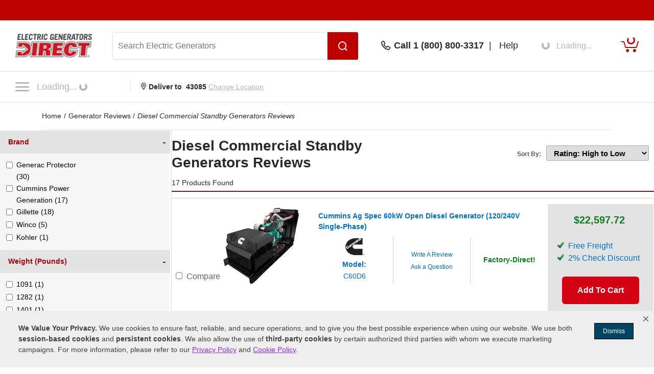

--- FILE ---
content_type: text/html; charset=UTF-8
request_url: https://www.electricgeneratorsdirect.com/generator-reviews/7223-diesel-commercial-standby-generators-reviews.html
body_size: 33204
content:
<!DOCTYPE html>
<html dir="ltr" lang="en" xmlns="http://www.w3.org/1999/xhtml" xmlns:fb="http://www.facebook.com/2008/fbml" xmlns:og="http://opengraphprotocol.org/schema/" xmlns:og="http://ogp.me/ns#" xmlns:fb="http://www.facebook.com/2008/fbml">
<head>
<meta http-equiv="Content-Type" content="text/html; charset=ISO-8859-1" />
<title>Diesel Commercial Standby Generators Reviews</title>
<meta name="keywords" content="" />
<meta name="description" content="Don't just read Diesel Commercial Standby Generators reviews. Compare our Diesel Commercial Standby Generators ratings. Find out which models made the grade before checking out." />
<meta name="robots" content="index,follow" />
<link rel="canonical" href="https://www.electricgeneratorsdirect.com/generator-reviews/7223-diesel-commercial-standby-generators-reviews.html" />
<meta property="og:type" content="website" />
<meta property="og:title" content="Diesel Commercial Standby Generators Reviews" />
<meta property="og:url" content="https://www.electricgeneratorsdirect.com/generator-reviews/7223-diesel-commercial-standby-generators-reviews.html" />
<meta property="og:site_name" content="Electric Generators Direct" />
<meta property="og:description" content="Don't just read Diesel Commercial Standby Generators reviews. Compare our Diesel Commercial Standby Generators ratings. Find out which models made the grade before checking out." />
<meta property="fb:admins" content="1835937882" />
<meta property="og:image" content="https://www.electricgeneratorsdirect.com/images/logo.gif" />
<link rel="stylesheet" type="text/css" href="/css/reviews-v2.1704299107.css" />
<!--  -->
<!-- Copyright 2026 Power Equipment Direct, Inc. -->
<base href="https://www.electricgeneratorsdirect.com/" />

    <meta name="format-detection" content="telephone=no" />
    <meta name="application-name" content="Electric Generators Direct"/>
    <meta content="name=On Sale; action-uri=./factory_closeout.php; icon-uri=./favicon.ico" name="msapplication-task" />
    <meta content="name=Track My Order; action-uri=./ordertracking.php; icon-uri=./favicon.ico" name="msapplication-task" />
    <meta content="name=My Account; action-uri=./account.php; icon-uri=./favicon.ico" name="msapplication-task" />
    <meta content="name=Contact Us; action-uri=./contact_us.php; icon-uri=./favicon.ico" name="msapplication-task" />
    <meta name="msapplication-starturl" content="https://www.electricgeneratorsdirect.com" />
    <meta name="msapplication-tooltip" content="Shop Electric Generators Direct" />
    <meta name="viewport" content="width=device-width, initial-scale=1" />
    <meta name="rating" content="general" />
    <!-- Standard iPhone -->
    <link rel="apple-touch-icon" sizes="57x57" href="/apple-touch-icon-precomposed.png" />
    <!-- Retina iPhone -->
    <link rel="apple-touch-icon" sizes="114x114" href="/apple-touch-icon-precomposed.png" />
    <!-- Standard iPad -->
    <link rel="apple-touch-icon" sizes="72x72" href="/apple-touch-icon-precomposed.png" />
    <!-- Retina iPad -->
    <link rel="apple-touch-icon" sizes="144x144" href="/apple-touch-icon-precomposed.png" />
    <link rel="stylesheet" href="https://www.powerequipmentdirect.com/css/dist/critical.1741270858.css"/>

<link rel="stylesheet" href="https://cdn.icomoon.io/281247/PowerEquipmentDirect/style.css?version=1"/>

<link rel="stylesheet" href="https://cdn.jsdelivr.net/npm/bootstrap-icons@1.11.1/font/bootstrap-icons.css"/>

<link rel="preload" href="/images/logo.png" as="image"/>

<link rel="preload" href="/images/mobile-logo.png" as="image"/>

<link rel="stylesheet" href="https://www.powerequipmentdirect.com/css/dist/ped-personalize.1741270858.css"/>
    <script
    type="text/javascript"
     src="https://code.jquery.com/jquery-3.5.1.min.js"                 integrity="sha256-9/aliU8dGd2tb6OSsuzixeV4y/faTqgFtohetphbbj0="         crossorigin="anonymous"    ></script>

<script
    type="text/javascript"
     src="https://www.powerequipmentdirect.com/js/headers/quicksearch.1709137319.js"     async        ></script>

<script
    type="text/javascript"
     src="https://www.powerequipmentdirect.com/js/headers/stylesheets.1709137319.js"     async        ></script>

<script
    type="application/ld+json"
                >{"@context":"http:\/\/schema.org","@type":"WebSite","name":"Electric Generators Direct","url":"https:\/\/www.electricgeneratorsdirect.com","telephone":"1 (800) 800-3317"}</script>

<script>(window.BOOMR_mq=window.BOOMR_mq||[]).push(["addVar",{"rua.upush":"false","rua.cpush":"true","rua.upre":"false","rua.cpre":"false","rua.uprl":"false","rua.cprl":"false","rua.cprf":"false","rua.trans":"SJ-d3f277f5-0e01-4190-b246-1db84bb8ffe7","rua.cook":"false","rua.ims":"false","rua.ufprl":"false","rua.cfprl":"false","rua.isuxp":"false","rua.texp":"norulematch","rua.ceh":"false","rua.ueh":"false","rua.ieh.st":"0"}]);</script>
                              <script>!function(e){var n="https://s.go-mpulse.net/boomerang/";if("True"=="True")e.BOOMR_config=e.BOOMR_config||{},e.BOOMR_config.PageParams=e.BOOMR_config.PageParams||{},e.BOOMR_config.PageParams.pci=!0,n="https://s2.go-mpulse.net/boomerang/";if(window.BOOMR_API_key="GHLJZ-HJXW7-T58M4-F6UB5-T2TYJ",function(){function e(){if(!o){var e=document.createElement("script");e.id="boomr-scr-as",e.src=window.BOOMR.url,e.async=!0,i.parentNode.appendChild(e),o=!0}}function t(e){o=!0;var n,t,a,r,d=document,O=window;if(window.BOOMR.snippetMethod=e?"if":"i",t=function(e,n){var t=d.createElement("script");t.id=n||"boomr-if-as",t.src=window.BOOMR.url,BOOMR_lstart=(new Date).getTime(),e=e||d.body,e.appendChild(t)},!window.addEventListener&&window.attachEvent&&navigator.userAgent.match(/MSIE [67]\./))return window.BOOMR.snippetMethod="s",void t(i.parentNode,"boomr-async");a=document.createElement("IFRAME"),a.src="about:blank",a.title="",a.role="presentation",a.loading="eager",r=(a.frameElement||a).style,r.width=0,r.height=0,r.border=0,r.display="none",i.parentNode.appendChild(a);try{O=a.contentWindow,d=O.document.open()}catch(_){n=document.domain,a.src="javascript:var d=document.open();d.domain='"+n+"';void(0);",O=a.contentWindow,d=O.document.open()}if(n)d._boomrl=function(){this.domain=n,t()},d.write("<bo"+"dy onload='document._boomrl();'>");else if(O._boomrl=function(){t()},O.addEventListener)O.addEventListener("load",O._boomrl,!1);else if(O.attachEvent)O.attachEvent("onload",O._boomrl);d.close()}function a(e){window.BOOMR_onload=e&&e.timeStamp||(new Date).getTime()}if(!window.BOOMR||!window.BOOMR.version&&!window.BOOMR.snippetExecuted){window.BOOMR=window.BOOMR||{},window.BOOMR.snippetStart=(new Date).getTime(),window.BOOMR.snippetExecuted=!0,window.BOOMR.snippetVersion=12,window.BOOMR.url=n+"GHLJZ-HJXW7-T58M4-F6UB5-T2TYJ";var i=document.currentScript||document.getElementsByTagName("script")[0],o=!1,r=document.createElement("link");if(r.relList&&"function"==typeof r.relList.supports&&r.relList.supports("preload")&&"as"in r)window.BOOMR.snippetMethod="p",r.href=window.BOOMR.url,r.rel="preload",r.as="script",r.addEventListener("load",e),r.addEventListener("error",function(){t(!0)}),setTimeout(function(){if(!o)t(!0)},3e3),BOOMR_lstart=(new Date).getTime(),i.parentNode.appendChild(r);else t(!1);if(window.addEventListener)window.addEventListener("load",a,!1);else if(window.attachEvent)window.attachEvent("onload",a)}}(),"".length>0)if(e&&"performance"in e&&e.performance&&"function"==typeof e.performance.setResourceTimingBufferSize)e.performance.setResourceTimingBufferSize();!function(){if(BOOMR=e.BOOMR||{},BOOMR.plugins=BOOMR.plugins||{},!BOOMR.plugins.AK){var n="true"=="true"?1:0,t="",a="cj26cayx2w5na2kx7tqa-f-e4be6b69d-clientnsv4-s.akamaihd.net",i="false"=="true"?2:1,o={"ak.v":"39","ak.cp":"266556","ak.ai":parseInt("161972",10),"ak.ol":"0","ak.cr":8,"ak.ipv":4,"ak.proto":"h2","ak.rid":"31079332","ak.r":51095,"ak.a2":n,"ak.m":"dsca","ak.n":"essl","ak.bpcip":"18.117.225.0","ak.cport":36850,"ak.gh":"23.215.214.240","ak.quicv":"","ak.tlsv":"tls1.3","ak.0rtt":"","ak.0rtt.ed":"","ak.csrc":"-","ak.acc":"","ak.t":"1767374048","ak.ak":"hOBiQwZUYzCg5VSAfCLimQ==unNFfEA4t9Iv0g1gZJQowpoiaiL7/gRjPWukeGbWudrZaENfOKHkGbX4YXlT1rtLEd8BkcspyI0XObztLoFmPcF5hUEGRSVXYmiL1ckQoZSzMOXl0GD2/Lgd2detpFzwv+N3ACNsVsyVZuBGMUMjSGQnHUqIMyOEZNS1ReKIIMg45p7w/uOatRbBShQXmJD28u46+wufKYMCR9MFQQHsYoD/PD9HAgqklFZ4jZW0bMOK4QHrsBiGbEjTfTtXICcnxH/AmPJCrhYqMIks2IAsttd6g0LwFIFQghp5jpxw6KlWEgvxdia6L0BZI67NfxFg+Qlfopl0NpT43xQaJSzTwXQhmpEXBvR4OhEBGqMrvtk4RPwfYDAku4PIEngtunrt4OfkZR7CfSd7qI3ZdJEmO26MO4XajHz7SZaTJQOoYHU=","ak.pv":"470","ak.dpoabenc":"","ak.tf":i};if(""!==t)o["ak.ruds"]=t;var r={i:!1,av:function(n){var t="http.initiator";if(n&&(!n[t]||"spa_hard"===n[t]))o["ak.feo"]=void 0!==e.aFeoApplied?1:0,BOOMR.addVar(o)},rv:function(){var e=["ak.bpcip","ak.cport","ak.cr","ak.csrc","ak.gh","ak.ipv","ak.m","ak.n","ak.ol","ak.proto","ak.quicv","ak.tlsv","ak.0rtt","ak.0rtt.ed","ak.r","ak.acc","ak.t","ak.tf"];BOOMR.removeVar(e)}};BOOMR.plugins.AK={akVars:o,akDNSPreFetchDomain:a,init:function(){if(!r.i){var e=BOOMR.subscribe;e("before_beacon",r.av,null,null),e("onbeacon",r.rv,null,null),r.i=!0}return this},is_complete:function(){return!0}}}}()}(window);</script></head>
<body data-sid="7"
      data-category=""
      data-bs-theme="EGD"
      data-csrf="b21d5b9a-55e0-4993-b3fc-7e95fa3b2a7a"
      data-legacy="0"
      data-utag-path="//t.electricgeneratorsdirect.com/main/prod/"
      data-utag-data="%7B%22page_name%22%3A%22other%22%2C%22site_section%22%3A%22Electric%20Generators%20Direct%22%2C%22tealium_event%22%3A%22content%22%2C%22country_code%22%3A%22us%22%7D">
    <script
    type="text/javascript"
     src="https://www.powerequipmentdirect.com/js/sites/data.1735832763.js"     async        ></script>

<script
    type="text/javascript"
     src="https://www.powerequipmentdirect.com/js/headers/tealium.1734546801.js"            ></script>

<script
    type="text/javascript"
     src="//t.electricgeneratorsdirect.com/main/prod/utag.js"     async        ></script>
    <div id="skip_link_list">
    <button class="skip_btn" data-target="mainContent" data-label="Main Content">Skip to Main Content</button>
    <button class="skip_btn" data-target="footer" data-label="Footer">Skip to Footer</button>
</div>
    <div id="r_header">
        <header id="header">
            <section id="headerTop">
                <div class="constrainer"></div>
            </section>
            <section id="headerMain">
                <div class="constrainer">

                        <div id="mobileButtonPlaceholder"></div>

                    <div class="headerLogo">
                        <a href="/" title="Electric Generators Direct Home Page">
                            <picture>
                                <!-- mobile -->
                                <source
                                    srcset="/images/mobile-logo.png"
                                    width="115"
                                    height="44"
                                    media="(max-width: 768px), ((max-device-width : 1024px) and (-webkit-min-device-pixel-ratio: 2))"
                                />
                                <!-- desktop -->
                                <img
                                    src="/images/logo.png"
                                    width="150"
                                    height="57"
                                    alt="Electric Generators Direct"
                                />
                            </picture>
                        </a>
                    </div>
                    <div class="headerSearch">
                        <button class="mobileSearchButton" aria-label="Open Search Form">
                            <span class="icon-header-search" aria-hidden="true" role="presentation"></span>
                        </button>
                        <form id="headerSearchForm" class="combined" aria-label='Search Electric Generators  Form' action="/search-results.php" novalidate>
                            <input type="search" name="q" id="txtSearch" class="PED_input" aria-label="Search Electric Generators " placeholder="Search Electric Generators " required aria-required='true' autocomplete="off" aria-owns="searchResults" aria-expanded="false" aria-autocomplete="both">
                            <div class="inputWarning">
                                <span class="icon-exclamation-circle"></span>
                            </div>
                            <button id="btnSearch" class="PED_button" aria-label="Submit Search">
                                <span class="icon-header-search" aria-hidden="true" role="presentation"></span>
                            </button>
                        </form>
                        <div class="searchResultsContainer" id="searchResults" hidden aria-live="polite">
                            <div class="searchResultsTop" hidden>
                                <div class="loader" role="presentation" aria-selected="false">
                                    <!-- use spinner.html for file_get_contents -->
<div class="PED_Spinner" role="presentation">
    <svg class="spinnerOutside" version="1.1" viewBox="0 0 15.644 15.644" xmlns="http://www.w3.org/2000/svg" xmlns:xlink="http://www.w3.org/1999/xlink">
        <g transform="translate(-.19235 -.039198)">
            <path d="m7.35 3.8479h1.069v-3.2741c0-0.72127-1.0691-0.70433-1.0691 0z" class="spin1"/>
            <path d="m9.4457 4.0534 0.92577 0.5345 1.637-2.8354c0.36064-0.62464-0.57368-1.1445-0.92585-0.53454z" class="spin2"/>
            <path d="m11.158 5.2792 0.5345 0.92577 2.8354-1.637c0.62464-0.36064 0.07543-1.278-0.53454-0.92585z" class="spin3"/>
            <path d="m12.028 7.1968v1.069h3.2741c0.72127 0 0.70433-1.0691 0-1.0691z" class="spin4"/>
            <path d="m11.822 9.2925-0.5345 0.92577 2.8354 1.637c0.62464 0.36064 1.1445-0.57368 0.53454-0.92585z" class="spin5"/>
            <path d="m10.596 11.005-0.92577 0.5345 1.637 2.8354c0.36064 0.62464 1.278 0.07543 0.92585-0.53454z" class="spin6"/>
            <path d="m8.6788 11.875h-1.069v3.2741c0 0.72127 1.0691 0.70433 1.0691 0z" class="spin7"/>
            <path d="m6.5831 11.669-0.92577-0.5345-1.637 2.8354c-0.36064 0.62464 0.57368 1.1445 0.92585 0.53454z" class="spin8"/>
            <path d="m4.8709 10.443-0.5345-0.92577-2.8354 1.637c-0.62464 0.36064-0.075432 1.278 0.53454 0.92585z" class="spin9"/>
            <path d="m4.001 8.5256v-1.069h-3.2741c-0.72127 0-0.70433 1.0691 0 1.0691z" class="spin10"/>
            <path d="m4.2065 6.4299 0.5345-0.92577-2.8354-1.637c-0.62464-0.36064-1.1445 0.57368-0.53454 0.92585z" class="spin11"/>
            <path d="m5.4323 4.7177 0.92577-0.5345-1.637-2.8354c-0.36064-0.62464-1.278-0.075432-0.92585 0.53454z" class="spin12"/>
        </g>
    </svg>
    <svg class="spinnerInside" version="1.1" viewBox="0 0 15.644 15.644" xmlns="http://www.w3.org/2000/svg" xmlns:xlink="http://www.w3.org/1999/xlink">
        <g transform="translate(-.19235 -.039198)">
            <path transform="scale(.26458)" d="m30 17.689c-6.7988 3.79e-4 -12.31 5.5118-12.311 12.311 3.79e-4 6.7988 5.5118 12.31 12.311 12.311 6.7988-3.79e-4 12.31-5.5118 12.311-12.311-3.79e-4 -6.7988-5.5118-12.31-12.311-12.311zm-6.1133 6.1855 9.3203 5.58e-4c7.5281 2.9696 2.8856 11.878-0.81836 12.134l-9.4707 0.0625 0.25195-4.7363 5.709-0.0098-0.07813 1.9375 3.9023-3.4414-3.7246-3.1582-0.09961 2.1582-5.2891-0.0098z"/>
        </g>
    </svg>
</div>
                                    Results loading, please wait
                                </div>
                            </div>
                            <div class="searchResultsMiddle" tabindex="0">
                                <div class="searchResultsLeft">
                                    <ul class="searchResults" role="listbox" hidden>

                                    </ul>
                                </div>
                                <div class="searchResultsRight">
                                    <div class="searchRecommendationsTitle">Recommendations</div>
                                    <div class="searchRecommendationsData"></div>
                                </div>
                            </div>
                            <div class="searchResultsBottom" hidden>
                                <div class="searchNoResultL1">
                                    <span>No Search Results Found for </span>
                                    <span class="searchText"></span>
                                </div>
                                <div class="searchNoResultL2">
                                    Please refine your search.
                                </div>
                            </div>
                        </div>
                    </div>
                    <div class="headerPhone">
                        <div class="phoneDisplay">
                            <a href="#" title="Call our office">
                                <span class="icon-header-phone" aria-hidden="true" role="presentation"></span>
                                <span class="phoneNumber">Call 1 (800) 800-3317</span>
                            </a>
                        </div>
                        <span class="helpLink">
                            <span class="pipe"> | </span>
                            <a href="/contact_us.php">Help</a>
                        </span>
                    </div>
                    <div class="myAccount">
                        <button type="button" class="d-flex border-0 bg-transparent cursor-pointer align-items-center" aria-label="My Account" disabled>
                            <div data-loading>
                                <div
                                    class='spinner-border spinner-border-sm'
                                    role='status'
                                >
                                    <span class='visually-hidden'>Loading...</span>
                                </div>
                                <span class="text-start ps-2 fs-6">Loading...</span>
                            </div>
                            <div data-ready hidden>
                            <span class="icon-header-account" aria-hidden="true" role="presentation"></span>
                                <div class="myAccountText">
                                    My Account
                                    <div class="accountName"></div>
                                </div>
                            </div>
                        </button>

                    </div>
                    <div class="headerCart">
                        <a href="/shopping/cart" 
   aria-label="Shopping Cart" 
   id="cartItemCount"
   class="position-relative">
   <!-- Placeholder cart icon gets replaced when react component renders in -->
   <svg id="icon-header-cart" data-item-ids="" aria-labelledby="cartIconTitle" role="img" width="35.003" height="24.265"
      version="1.1" viewBox="0 0 35.003 24.265" xmlns="http://www.w3.org/2000/svg">
      <title id="cartIconTitle">Shopping Cart: 0 items</title>
      <path class="cls-1"
         d="m23.984 21.351a2.916 2.916 0 1 1 2.918 2.914 2.917 2.917 0 0 1-2.918-2.914zm-13.623 0a2.913 2.913 0 1 1 2.912 2.914 2.912 2.912 0 0 1-2.912-2.914zm-0.953-5.294a0.952 0.952 0 0 1-0.908-0.675l-3.2-10.729h-4.354a0.9465 0.9465 0 0 1 0-1.893h5.061a0.942 0.942 0 0 1 0.9 0.675l3.205 10.729h19.717l3.318-10.984a0.946 0.946 0 1 1 1.811 0.547l-3.523 11.659a0.946 0.946 0 0 1-0.908 0.67z">
      </path><text x="19.0616" y="11.026578">
         <tspan id="SVG_cartQuantity" x="19.0616" y="11.026578"></tspan>
      </text>
   </svg>
   <span class="position-absolute top-0 start-50 translate-middle">
      <div class="spinner-border spinner-border-sm ms-1 text-ferg-theme" role="status">
         <span class="visually-hidden">Loading...</span>
      </div>
   </span>
</a>
                    </div>
                </div>
            </section>
            <section id="headerSearchMobile">
                <form class="combinedFilled" action="/search-results.php" aria-label='Search Electric Generators Form' novalidate>
                    <button class="PED_button search simple" aria-label="Submit Search">
                        <span class="icon-header-search" aria-hidden="true" role="presentation"></span>
                    </button>
                    <input type="search" class="PED_input" name="q" aria-label="Search Electric Generators" placeholder="Search Electric Generators" required aria-required='true'>
                    <div class="inputWarning"><span class="icon-exclamation-circle"></span></div>
                </form>
                <div class="searchResultsContainer" hidden aria-live="polite">
                    <div class="searchResultsTop" hidden>
                        <div class="loader" role="presentation" aria-selected="false">
                            <!-- use spinner.html for file_get_contents -->
<div class="PED_Spinner" role="presentation">
    <svg class="spinnerOutside" version="1.1" viewBox="0 0 15.644 15.644" xmlns="http://www.w3.org/2000/svg" xmlns:xlink="http://www.w3.org/1999/xlink">
        <g transform="translate(-.19235 -.039198)">
            <path d="m7.35 3.8479h1.069v-3.2741c0-0.72127-1.0691-0.70433-1.0691 0z" class="spin1"/>
            <path d="m9.4457 4.0534 0.92577 0.5345 1.637-2.8354c0.36064-0.62464-0.57368-1.1445-0.92585-0.53454z" class="spin2"/>
            <path d="m11.158 5.2792 0.5345 0.92577 2.8354-1.637c0.62464-0.36064 0.07543-1.278-0.53454-0.92585z" class="spin3"/>
            <path d="m12.028 7.1968v1.069h3.2741c0.72127 0 0.70433-1.0691 0-1.0691z" class="spin4"/>
            <path d="m11.822 9.2925-0.5345 0.92577 2.8354 1.637c0.62464 0.36064 1.1445-0.57368 0.53454-0.92585z" class="spin5"/>
            <path d="m10.596 11.005-0.92577 0.5345 1.637 2.8354c0.36064 0.62464 1.278 0.07543 0.92585-0.53454z" class="spin6"/>
            <path d="m8.6788 11.875h-1.069v3.2741c0 0.72127 1.0691 0.70433 1.0691 0z" class="spin7"/>
            <path d="m6.5831 11.669-0.92577-0.5345-1.637 2.8354c-0.36064 0.62464 0.57368 1.1445 0.92585 0.53454z" class="spin8"/>
            <path d="m4.8709 10.443-0.5345-0.92577-2.8354 1.637c-0.62464 0.36064-0.075432 1.278 0.53454 0.92585z" class="spin9"/>
            <path d="m4.001 8.5256v-1.069h-3.2741c-0.72127 0-0.70433 1.0691 0 1.0691z" class="spin10"/>
            <path d="m4.2065 6.4299 0.5345-0.92577-2.8354-1.637c-0.62464-0.36064-1.1445 0.57368-0.53454 0.92585z" class="spin11"/>
            <path d="m5.4323 4.7177 0.92577-0.5345-1.637-2.8354c-0.36064-0.62464-1.278-0.075432-0.92585 0.53454z" class="spin12"/>
        </g>
    </svg>
    <svg class="spinnerInside" version="1.1" viewBox="0 0 15.644 15.644" xmlns="http://www.w3.org/2000/svg" xmlns:xlink="http://www.w3.org/1999/xlink">
        <g transform="translate(-.19235 -.039198)">
            <path transform="scale(.26458)" d="m30 17.689c-6.7988 3.79e-4 -12.31 5.5118-12.311 12.311 3.79e-4 6.7988 5.5118 12.31 12.311 12.311 6.7988-3.79e-4 12.31-5.5118 12.311-12.311-3.79e-4 -6.7988-5.5118-12.31-12.311-12.311zm-6.1133 6.1855 9.3203 5.58e-4c7.5281 2.9696 2.8856 11.878-0.81836 12.134l-9.4707 0.0625 0.25195-4.7363 5.709-0.0098-0.07813 1.9375 3.9023-3.4414-3.7246-3.1582-0.09961 2.1582-5.2891-0.0098z"/>
        </g>
    </svg>
</div>
                            Results loading, please wait
                        </div>
                    </div>
                    <div class="searchResultsMiddle" tabindex="0">
                        <div class="searchResultsLeft">
                            <ul class="searchResults" role="listbox" hidden>
                            </ul>
                        </div>
                    </div>
                    <div class="searchResultsBottom" hidden>
                        <div class="searchNoResultL1">
                            <span>No Search Results Found for </span><span class="searchText"></span>
                        </div>
                        <div class="searchNoResultL2">
                            Please refine your search.
                        </div>
                    </div>
                </div>
                <button class="PED_button simple" aria-label="Cancel Search">Cancel</button>

            </section>
            <section id="headerNavigation">
                <div id="headerNavModule">
                    <!-- Placeholder nav gets replaced when react component renders in -->
                    <nav>
                        <button class="btn menuButton" type="button" aria-label="Click to toggle the navigation menu popup" disabled>
                            <span class="icon-nav-closed"></span>
                                <span>
                                    Loading...<div class="spinner-border spinner-border-sm ms-1" role="status">
                                    <span class="visually-hidden">Loading...</span>
                                </div>
                            </span>
                        </button>
                    </nav>
                </div>
                <div class="location">
                        <strong>
                            <span class="icon-header-location" aria-hidden="true" role="presentation"></span>
                            Deliver to <span class="headerZipCode">43085</span>
                        </strong>
                        <button id="btnChangeLocationDialog" class="changeLocationDialog" disabled>
                            Change Location
                        </button>
                        <!-- change location dialog handled via script -->
                    </div>
            </section>
            <section id="headerBottom">
                
<script>
    function getCookie(cName) {
        if (document.cookie.length > 0) {
            cStart = document.cookie.indexOf(cName + '=');
            if (cStart != -1) {
                cStart = cStart + cName.length + 1;
                cEnd = document.cookie.indexOf(';', cStart);
                if (cEnd == -1) {
                    cEnd = document.cookie.length;
                }
                return unescape(document.cookie.substring(cStart, cEnd));
            }
        }
        return '';
    }
</script>
            </section>
        </header>
        <div id="breadCrumbContainer" class="container-lg">
    <span class="smallhdr">
        <nav class="py-3 border-bottom" aria-label="breadcrumb" aria-label="breadcrumb">
  <ol class="breadcrumb m-0" itemscope itemtype="http://schema.org/BreadcrumbList">
    <li class="breadcrumb-item" aria-current="page" itemprop="itemListElement" itemscope
    itemtype="http://schema.org/ListItem">
    <a itemprop="item" class="text-body" href="https://www.electricgeneratorsdirect.com">
        <span itemprop="name">
            Home        </span>
    </a>
    <meta itemprop="position" content="1" />
</li>
<li class="breadcrumb-item" aria-current="page" itemprop="itemListElement" itemscope
    itemtype="http://schema.org/ListItem">
    <a itemprop="item" class="text-body" href="https://www.electricgeneratorsdirect.com/reviews.php">
        <span itemprop="name">
            Generator Reviews        </span>
    </a>
    <meta itemprop="position" content="2" />
</li>
    <li class="breadcrumb-item active" aria-current="page" itemprop="itemListElement" itemscope itemtype="http://schema.org/ListItem">
        <a itemprop="item" class="text-body" href="https://www.electricgeneratorsdirect.com/generator-reviews/7223-diesel-commercial-standby-generators-reviews.html">
            <em itemprop="name">Diesel Commercial Standby Generators Reviews</em>
        </a>
        <meta itemprop="position" content="3" />
    </li>
  </ol>
</nav>    </span>
</div>
        <div id="browserSupportPop" class="d-flex align-items-center justify-content-center bg-black bg-opacity-50 d-none"></div>
    </div>
    
<main id="mainContent" class="constrainer">

<style>
    /* new vanity page */
    .r_mcontent {
        padding: 0;
    }
    #r_content {
        display: block;
        overflow: hidden;
        background-color: #fff;
    }
    .vanityPageArrows {
        border-top: 5px solid transparent;
        border-bottom: 5px solid transparent;
        border-left: 8px solid #00436A;
        margin-left: 15px;
        margin-top: 5px;
    }
    .vanity-title {
        margin-bottom: 10px;
        padding-right: 15px;
        padding-left: 10px;
        float: left;
    }
    #vanity_v2 {
        width: 100%;
        margin-bottom: 37px;
        overflow: hidden;
    }
    #vanity_inner {
        margin-left: 9px;
        margin-top: 10px;
    }
    #vanity_inner_top {
        display: block;
        width: 100%;
        overflow: hidden;
    }
    .vanity_view_all {
        padding-left: 5px;
        text-decoration: none;
        margin-top: 10px;
        display: inline-block;
        float: left;
    }
    .rt-darkbg {
        height: 5px;
        margin: 0px 10px 0px 10px;
    }
    .mouse_over_blue {
        width: 24.5%;
        display: inline-block;
        overflow: hidden;
        /*height: 405px;*/
        float: left;
        margin-bottom: 18px;
    }
    .van_prod_box {
        height: 175px;
        width: 95%;
        border: 1px solid #ccc;
        border-radius: 2px;
        -webkit-border-radius: 2px;
        -moz-border-radius: 2px;
    }
    .van_prod_box img {
        position: relative;
        width: 85%;
        height: auto;
        margin: auto;
        display: block;
        margin-top: 5px;
    }
    .mobile-unwrap {
        width: 100%;
        text-align: center;
        padding-top: 15px;
        margin-left: 10px;
    }
    .vanity_inner_links {
        line-height: 1.5;
        font-size: 12px;
        width: 96%;
        overflow: hidden;
    }
    .vl_title_box {
        width: 100%;
        height: 56px;
        text-align: center;
        box-sizing: border-box;
        overflow: hidden;
        line-height: 20px;
        background-color: #0276b1;
        padding: 0 5px;
    }
    .vl_title_box a {
        font-size: 16px;
        font-weight: bold;
        text-decoration: none;
        color: white;
    }
    .VanityBoxHeader {
        margin-top: 17px;
        display: block;
        color: #fff;
    }
    .vi_link {
        margin-top: 5px;
        display: block;
        width: 100%;
        overflow: hidden;
    }
    .vl_arrow {
        display: inline-block;
        float: left;
        margin-left: 3px;
        color: #003854;
        text-decoration: none;
    }
    .vl_text {
        font-size: 14px;
        display: inline-block;
        float: left;
        margin-left: 7px;
    }
    .vl_all_links {
        display: block;
        width: 100%;
    }
    .mob_open, .vanity_view_all_mob {
        display: none;
    }
    #clear_div4 {
        clear: both;
    }
    .van_view_all_mob {
        position: relative;
        display: none;
    }
    @media only screen and (max-width: 1012px) {
        #van_link_container {
            background-image: none!important;
        }
        .van_prod_box img {
            width: 74%;
        }
        #clear_div3, #clear_div6 {
            clear: both;
        }
        #clear_div4 {
            clear: none;
        }
        .mouse_over_blue {
            width: 32.7%;
        }
    }
    @media only screen and (max-width: 880px) {
        .rt-darkbg {
            margin: 0px 7px 0px 10px;
        }
        .mouse_over_blue {
            width: 49.6%;
        }
        .vl_text {
            font-size: 12px;
        }
        #clear_div2, #clear_div4, #clear_div6 {
            clear: both;
        }
        #clear_div3 {
            clear: none;
        }
        .van_prod_box img {
            width: 58%;
        }
    }
    @media only screen and (max-width: 736px) {
        #vanity_v2 {
            margin-bottom: 16px;
        }
        #vanity_inner {
            margin-left: 0;
        }
        .mobile-unwrap {
            border-top: 1px solid #e3e3e3;
            padding-top: 0;
            width: 95%;
            display: block;
            margin: auto;
        }
        .mouse_over_blue {
            width: 100%;
            height: auto;
            border-left: 1px solid #e3e3e3;
            border-right: 1px solid #e3e3e3;
            border-bottom: 1px solid #e3e3e3;
            padding: 4px 0px 10px 0;
            cursor: pointer;
            margin-bottom: 0;
        }
        .vanity-title {
            font-size: 18px;
            padding-left: 18px;
        }
        .van_prod_box {
            height: auto;
            width: 60px;
            border: none;
            float: left;
            margin-left: 10px;
            margin-bottom: 3px;
        }
        .vl_title_box {
            width: auto;
            height: auto;
            background-color: inherit;
            float: left;
            margin-left: 5px;
        }
        .VanityBoxHeader {
            color: #000;
            margin-top: 5px;
        }
        .vl_all_links, .rt-darkbg, .vl_arrow, .vanity_view_all {
            display: none;
        }
        .vanity_inner_links {
            width: 100%;
        }
        .mob_open {
            display: inline-block;
            float: right;
        }
        .mob_open .w-plus, .mob_open .w-minus {
            float: right;
            font-size: 22px;
            margin-right: 15px;
        }
        .vl_text {
            margin-left: 70px;
            font-size: 16px;
            line-height: 17px;
        }
        .vl_title_box a, .vanity_inner_links a {
            pointer-events: none;
            cursor: default;
            font-size: 12px;
        }
        .vl_title_box a {
            pointer-events: none;
            cursor: default;
            font-size: 12px;
        }
        .vanity_view_all_mob {
            display: block;
            width: 95%;
            padding: 15px 0;
            border: 1px solid #e3e3e3;
            margin-bottom: 20px;
            overflow: hidden;
            font-size: 12px;
            font-weight: 700;
        }
        .vanity_view_all_text {
            display: inline-block;
            float: left;
            margin-left: 15px;
        }
        .vanity_view_all_arrow {
            display: inline-block;
            float: right;
            margin-right: 15px;
        }
        .van_prod_box img {
            width: 90%;
        }
        .van_view_all_mob {
            display: block;
            width: 95.6%;
            font-size: 14px;
            font-weight: 700;
            padding: 15px 0;
            margin-bottom: 20px;
            margin-left: auto;
            margin-right: auto;
            border: 1px solid #e3e3e3;
            height: 18px;
        }
        .text_span {
            margin-left: 30px;
            float: left;
            color: #000;
        }
        .arraw_span {
            float: right;
            margin-right: 15px;
            color: grey;
        }
    }
</style>
<style>
    #van_link_container {
        height: auto;
        border-radius: 12px;
        width: 97%;
        display: block;
        margin: 12px auto;
    }
    #left_top {
        float: right;
        padding: 30px 20px 0px 20px;
        min-height: 45px;
    }
    #van_title_set {
        position: absolute;
        width: auto;
    }
    #van_title_set h1 {
        font-size: 25px;
        padding: 30px 10px 0px 20px;
        margin: 0;
    }
    #van_all_links {
        width: 99%;
        height: auto;
        overflow: hidden;
        text-align: center;
        padding-top: 46px;
        padding-bottom: 15px;
        margin-left: 1%;
    }
    .van_all_links_img_box {
        display: inline;
        float: left;
    }
    .van_link_img {
        width: 100%;
        height: auto;
    }
    .nav_sub_links {
        line-height: 1.5;
        font-size: 12px;
        text-align: left;
        display: block;
    }
    .links_arrow {
        color: #980517!important;
        font-size: 10px;
    }
    .nav_sub_link_set {
        display: block;
        float: left;
        padding-left: 8px;
        box-sizing: border-box;
    }
    .van_view_all_mob {
        position: relative;
        display: none;
    }
    .van_view_all_desk {
        position: relative;
        display: block;
    }
    .van_view_all_link {}
    .van_link_span {
        display: block;
        margin: 10px 0;
    }
    .text_span {}
    .arraw_span {}
    .mob_open, #mob_category_filter, #mob_filter, #mobile_filter_box {
        display: none;
    }
    .h1_white {
        color: #FFF;
    }
    .h1_black {
        color: #030000;
    }
    .h1_m_width {
        width: 392px;
    }
    .h1_r_width {
        width: 574px;
    }
    /* category page */

    .social_parent {
        display: block;
        width: 100%;
        overflow: hidden;
    }
    .cat_title_set {
        display: block;
        width: 100%;
        overflow: hidden;
        margin-top: 14px;
    }
    DIV.pageHeading {
        width: 60%;
        display: inline-block;
        float: left;
    }
    DIV.pageHeading h1 {
        margin-bottom: 0px;
    }
    #sortbychange {
        width: 35%;
        display: inline-block;
        float: right;
        padding-top: 16px;
    }
    .oneRowLinks {
        width: 100%;
        padding-left: 30%;
    }
    .twoRowLinks {
        width: 50%;
    }
    @media only screen and (max-width: 1012px) {
        .r_middle {
            width: 673px;
        }
        #van_link_container {
            background-image: none!important;
        }
        .van_link_span {
            height: 30px;
            padding: 7px;
        }
        .nav_sub_link_set {
            width: 100%!important;
        }
        .van_all_links_img_box a.whitelink1, .van_all_links_img_box a.whitelink1:link, .van_all_links_img_box a.whitelink1:active, .van_all_links_img_box a.whitelink1:visited, .van_view_all_desk a.whitelink1 {
            color: #000;
        }
        .h1_white {
            color: #000;
        }
    }
    @media only screen and (max-width: 880px) {
        .r_middle {
            width: 581px;
        }
        .nav_sub_links {
            font-size: 11px;
        }
        DIV.pageHeading, #sortbychange {
            width: 49%;
        }
        DIV.pageHeading h1 {
            font-size: 20px;
        }
    }
    @media only screen and (max-width: 736px) {
        .r_middle, DIV.pageHeading {
            width: 100%;
        }
        .oneRowLinks {
            padding: 0;
        }
        .cat_title_set {
            border-bottom: 2px solid #005188;
        }
        DIV.pageHeading {
            padding-bottom: 0;
        }
        #sortbychange {
            padding: 0;
            width: 46%;
            float: left;
            margin: 15px 0 15px 1%
        }
        .van_view_all_mob {
            display: block;
            width: 100%;
            font-size: 14px;
            font-weight: 700;
            padding: 20px 0;
            margin-bottom: 20px;
            margin-left: auto;
            margin-right: auto;
            border: 1px solid #e3e3e3;
            height: 18px;
        }
        #left_top {
            height: auto;
            min-height: 10px;
        }
        #van_all_links {
            padding: 0;
            width: 100%;
            display: block;
            margin: auto;
            padding: 0 10px;
            box-sizing: border-box;
        }
        .nav_sub_link_set {
            width: 50%!important;
        }
        #van_title_set {
            position: relative;
            margin: 15px 0;
        }
        #van_title_set h1 {
            width: auto!important;
            font-size: 17px;
            padding: 0;
            margin-left: 17px;
        }
        .van_view_all_desk {
            display: none;
        }
        .van_all_links_img_box {
            width: 100%!important;
            padding: 7px 0;
            border: solid #e3e3e3;
            border-width: 0px 1px 1px 1px;
            cursor: pointer;
        }
        .van_all_links_img_box:first-of-type {
            border-width: 1px 1px 1px 1px;
        }
        #van_link_container {
            background-image: none!important;
            padding-left: 0;
            width: 100%;
            margin: 12px 0 12px 0px;
        }
        .van_link_span {
            display: inline;
            float: left;
            margin: 28px 0 0 15px;
        }
        .van_link_img {
            width: 70px;
            height: auto;
            float: left;
            margin-left: 15px;
        }
        .nav_sub_links {
            width: 100%;
            display: none;
            position: relative;
            overflow: hidden;
            padding-top: 15px
        }
        .nav_sub_links img, .links_arrow {
            display: none!important;
        }
        .nav_sub_links a {
            display: block;
            margin-left: 25px;
        }
        .mob_open {
            display: inline-block;
            float: right;
        }
        .text_span {
            margin-left: 30px;
            float: left;
            color: #000;
        }
        .arraw_span {
            float: right;
            margin-right: 15px;
            color: grey;
        }
        #left_top {
            display: none;
        }
        #mob_filter {
            display: inline-block;
            float: left;
            width: 41%;
            padding: 15px 5px 15px 15px;
            font-size: 15px;
            border: 1px solid #acacac;
            margin-left: 10%;
            cursor: pointer;
            margin: 15px 0 15px 4%;
            font-weight: 700;
        }
        .sortMenu {
            width: 100%;
            padding: 14px;
            height: 51px;
            margin: auto;
            display: block;
            -webkit-appearance: none;
            -moz-appearance: none;
            border-radius: 0;
        }
        .sortMenuDiv {
            position: relative;
        }
        .sortMenuDiv:after {
            background: none;
            content: "\25BC";
            font-size: .7em;
            padding: 0;
            position: absolute;
            right: 1em;
            top: 2em;
            bottom: .3em;
            z-index: 1;
            pointer-events: none;
        }
        #mob_category_filter {
            position: absolute;
            width: 100%;
            margin-top: 100px;
            z-index: 98;
        }
        #mob_category_filter .RailBoxFilterSpecs, #mob_category_filter .MoreRowFilter {
            display: none;
        }
        .open_txt {
            display: inline-block;
            float: left;
        }
        .open_arraw {
            display: inline-block;
            float: right;
            font-size: 9px;
            margin-top: 4px;
        }
        #mobile_filter_box {
            display: block;
        }
    }
    @media only screen and (max-width: 414px) {
        #mob_filter {
            margin: 15px 0 15px 3.5%;
        }
    }
    @media only screen and (max-width: 375px) {
        DIV.pageHeading h1 {
            font-size: 15px;
        }
        #mob_filter {
            margin: 15px 0 15px 3%;
        }
    }
</style>
<style>
    .filter_checkbox, .filter_label {
        display: inline-block;
    }
</style>
<style>
    div.findFast select{
        width: 150px;
        display: block;
        margin-bottom: 10px;
        margin-left: auto;
        margin-right: auto;
        border-radius: 3px;
        border: 1px solid #b0b0b0;
        height: 30px;
        font-size: 13px;
    }
    .darkbutton{
        height: 30px;
        line-height: 30px;
        font-weight: bold;
        font-size: 14px !important;
        display: inline-block;
        width: 150px;
        margin-top: 10px;
        margin-bottom: 10px;
        cursor: pointer;
        text-align: center;
        border-radius: 3px;
        box-sizing: border-box;
        border: none;
        background-color: #d40012 !important;
        color: #fff;
    }
    .darkbutton:hover{
        background-color: #e51123 !important;
    }
    input.darkbutton7.darkbutton{
        height: 30px;
        line-height: 30px;
    }
    .SpecRowFilter{
        display: flex;
    }
    DIV.pageHeading{
        width: 64%;
    }
    TD.pageHeading, DIV.pageHeading, H1.pageHeading{
        font-size: 26px;
    }
    DIV.pageHeading h1{
        margin-top: 0;
        font-size: 28px !important;
    }
    .r_mcontent{
        width: 100%;
        padding: 0;
        box-sizing: border-box;
        display: table-cell;
        border-left: 1px solid #d9d9d9;
        vertical-align: top;
    }
    .sortMenu{
        width: 201px;
    }
    #sortbychange{
        width: 34%;
    }
    .cat_title_set{
        border-bottom: 2px solid #a8010e;
    }

@media only screen and (max-width: 880px) {
    DIV.pageHeading, #sortbychange{
        width: 49%;
    }
}

@media only screen and (max-width: 768px) {
    .prod_info_box{
        display: block !important;
    }
    .platc .button{
        display: block !important;
        width: 80% !important;
        max-width: 250px !important;
        margin-right: auto;
        border-radius: 3px;
        font-size: 14px !important;
    }
    .platc .green_check{
        display: block !important;
        margin-left: 5px;
    }
    #mob_filter{
        width: 100% !important;
        margin-left: auto !important;
        margin-right: auto !important;
        display: block !important;
    }
    #mob_category_filter{
        margin-top: 134px;
    }
    #sortbychange{
        margin: 0 !important;
        margin-bottom: 15px !important;
        width: 100% !important;
    }
    .sortMenu{
        width: 100% !important;
    }
    DIV.pageHeading, #sortbychange{
        width: 100%;
    }
}

</style>

<div id="r_content" class="d-flex">
    <div class="r_rail pr-2 d-none d-md-block">

        <!-- Left Navigation Start -->
        <div class="sidenav">

  <div class="findFast d-none" style="padding:0px;">
    <div class="RailBoxHeaderFilter" tabindex="0" >
      <span class="" style="cursor:pointer;">Quick Search</span>
      <span class="fl-right-lg">+</span>
    </div>
    <div class="RailBox" style="display:none; padding-top:10px; text-align: center;">
      <script src="https://www.powerequipmentdirect.com/js/refreshMenu.1704299125.js" type="text/javascript"></script>

<form name="quick_search" action="/quick_search.php" method="get" class="quicksearch">
    <select name="style"  id="style1" class="qsdd style1 form-select mb-2" aria-label="Select Style" aria-expanded="false"><option value="0">Select Style</option><option value="1">Portable</option><option value="2">&nbsp;&raquo;&nbsp;Recreational</option><option value="3">&nbsp;&raquo;&nbsp;Emergency</option><option value="20">&nbsp;&raquo;&nbsp;Semi-Pro</option><option value="4">&nbsp;&raquo;&nbsp;Professional</option><option value="5">Standby</option><option value="10">&nbsp;&raquo;&nbsp;Home Standby</option><option value="11">&nbsp;&raquo;&nbsp;Whole House</option><option value="12">&nbsp;&raquo;&nbsp;Commercial Standby</option><option value="14">Light Tower</option><option value="8">PTO</option><option value="9">RV</option><option value="13">Towable</option></select><select name="grade"  id="grade1" class="qsdd grade1 form-select mb-2" aria-label="Select Fuel" aria-expanded="false"><option value="0">Select Fuel</option><option value="1">Diesel</option><option value="2">Dual Fuel</option><option value="3">Gasoline</option><option value="4">Natural Gas</option><option value="5">LP</option><option value="6">Solar</option><option value="7">Tri-Fuel</option><option value="8">Tractor-Driven</option></select><select name="watts"  id="watts1" class="qsdd watts1 form-select mb-2" aria-label="Select Watts" aria-expanded="false"><option value="0">Select Watts</option><option value="-1">Watts</option><option value="1">900 - 1999 W</option><option value="2">2000 - 3999 W</option><option value="3">4000 - 5999 W</option><option value="4">6000 - 9999 W</option><option value="-1">Kilowatts</option><option value="5">10 - 15 kW</option><option value="6">16 - 19 kW</option><option value="7">20 - 29 kW</option><option value="8">30 - 39 kW</option><option value="9">40 - 59 kW</option><option value="10">60 - 69 kW</option><option value="11">70 - 99 kW</option><option value="12">100+ kW</option></select><select name="brand"  id="brand1" class="qsdd brand1 form-select mb-2" aria-label="Select Brand" aria-expanded="false"><option value="0">Select Brand</option><option value="839">A-iPower</option><option value="902">Anker SOLIX</option><option value="102">BE Power Equipment</option><option value="11">Briggs &amp; Stratton</option><option value="901">Briggs &amp; Stratton Portable</option><option value="659">Caterpillar</option><option value="38">Champion</option><option value="39">Cummins Onan</option><option value="379">Cummins Power Generation</option><option value="822">ECHO</option><option value="869">EcoFlow</option><option value="462">Firman Generators</option><option value="35">Generac</option><option value="69">Generac Commercial</option><option value="41">Generac Guardian</option><option value="336">Generac Protector</option><option value="825">Generac PWRcell</option><option value="74">Generac QuietSource</option><option value="281">Gillette</option><option value="687">Goal Zero</option><option value="217">Honda</option><option value="59">Honeywell</option><option value="211">IMD</option><option value="61">Kohler</option><option value="625">Kubota</option><option value="641">Milwaukee</option><option value="411">Multiquip</option><option value="119">Powermate</option><option value="282">Westinghouse</option><option value="48">Winco</option><option value="49">Yamaha</option></select><input type="submit" value="Search" class="btn btn-ferg w-100" onclick="submitQuickSearch()">
    <!--<div id="the_count">
        <div class="">
            <div class="qsnumbers"></div>
            <div class="qsmodels">Generator Models</div>
        </div>
    </div>-->

    <noscript>
        <input src="/includes/languages/english/images/buttons/1/button_go.gif" onmouseover="this.src='/includes/languages/english/images/buttons/1/button_go_on.gif'" onmouseout="this.src='/includes/languages/english/images/buttons/1/button_go.gif'" value="GO" type="image" />
    </noscript>

</form>

    </div>
  </div>

<form onsubmit="return tFilers();" name="quick_search_v2" action="/generator-reviews/7223-diesel-commercial-standby-generators-reviews.html" method="post" id="filter_form">
    <div id="category_filter"></div>
  </form>
  <script>
    $(document).ready(function(){
      var $originalCategoryFilterDiv = $("div#category_filter_hidden");
        $mobileCategoryFilter = $originalCategoryFilterDiv.clone();

      // Accessibility update: to prevent duplicate IDs in the filter menu we're copying to
      // both desktop and mobile category_filter divs, add _mobile to any ID (and "for" in labels to not break association)
      $('[id]',$mobileCategoryFilter).attr('id', function(ndx, val){return val + "_mobile";});
      $('label[for]',$mobileCategoryFilter).attr('for', function(ndx, val){return val + "_mobile";});

      $("#filter_form #category_filter").html($originalCategoryFilterDiv);
      $("#mob_category_filter #category_filter").html($mobileCategoryFilter);

      $( "div#category_filter #category_filter_hidden" ).show();
      $( "#sortbychange" ).html($( "#sbdiv" ));
      $( "#sbdiv" ).show();
      $( "div#filterclearholder" ).html($( "div#rfilteroptions" ));
      $( "#rfilteroptions" ).show();

      $("#mob_category_filter #category_filter").attr('id','#category_filter_mobile');
  });
  </script>

</div>

<div class="left_rail_banner home_left_rail_banner vanity_left_rail_banner listing_left_rail_banner mobile-remove"></div>

<script type="text/javascript">
  function loadbrands() {
    $('.brand_item img').each(function(){
        $(this).attr('src', $(this).attr('delaysrc'));
    });
  }
</script>
        <!-- Left Navigation End -->

    </div>
    <div class="r_mcontent">
        <div class="cat_title_set">
            <div class="pageHeading vp">
                <h1>Diesel Commercial Standby Generators&nbsp;Reviews</h1>
                <span class="plcount mobile-remove"></span>
            </div>
            <div id="mobile_filter_box">
                <div id="mob_category_filter">
                    <form onsubmit="return tFilers();" name="quick_search_v2" action="/generator-reviews/7223-diesel-commercial-standby-generators-reviews.html" method="post" id="filter_form2">
                        <div id="category_filter"></div>
                    </form>
                </div>
            </div>
            <div id="mob_filter">
                <span class="open_txt">Filter</span>
                <span class="open_arraw">&#9660;</span>
            </div>
            <div id="sortbychange"></div>
            <div class="filterclear" id="filter_bar_new" style="display:none;">
                <div class="filboxtext">Filters: </div>
                <div id="filterclearholder" style="float:left;"></div>
            </div>
        </div>

        <!-- Product Listing QS Start -->
        
    <script language="javascript">
        function RatingMessage(id,pid) {
            document.getElementById("RateInfo_" + pid).style.display = "";
            var HeaderInfo = '<div style="height:20px; width:225px; background-color:#404041; margin-bottom:5px; text-align:right;"><div style="padding:2px 5px; color:#fff; cursor: pointer;" onclick="RatingMessage(0,'+pid+')">Close [X]</div></div>';

                if (id == 0) {
                    document.getElementById("RateInfo_"+pid).style.display = "none";  document.getElementById("RateInfo_"+pid).innerHTML = " ";
                } else if (id == 1) {
                    document.getElementById("RateInfo_"+pid).innerHTML = HeaderInfo + 'Our unique algorithm is the secret sauce that powers our rating system.<br /><br />It incorporates manufacturer ratings, expert analysis and customer reviews.<br /><br /><div align="center"><a title="Write Product Review" href="https://www.electricgeneratorsdirect.com/.html'+pid+'&openReviewModal=1" class="bluelink"><img alt="Red Arrow Icon" src="/images/arrow-small.gif" style="vertical-align:top; margin-top: 1px;"></a>&nbsp;<a title="Write Product Review" href="https://www.electricgeneratorsdirect.com/.html'+pid+'&openReviewModal=1" class="bluelink">Write Review</a></div>';
                } else if (id == 2) {
                    document.getElementById("RateInfo_"+pid).innerHTML = HeaderInfo + 'New products don\'t come with a history, so it\'s hard to rate new items without your help.<br /><br />So share your opinion and get this product rated today.<br /><br /><div align="center"><a title="Write Product Review" href="https://www.electricgeneratorsdirect.com/.html'+pid+'&openReviewModal=1" class="bluelink"><img alt="Red Arrow Icon" src="/images/arrow-small.gif" style="vertical-align:top; margin-top: 1px;"></a>&nbsp;<a title="Write Product Review" href="https://www.electricgeneratorsdirect.com/.html'+pid+'&openReviewModal=1" class="bluelink">Write Review</a></div>';
                } else if (id == 3) {
                    document.getElementById("RateInfo_"+pid).innerHTML = HeaderInfo + 'Without enough reviews, our products can\'t earn a rating.<br /><br />So share your opinion and help this product get rated today.<br /><br /><div align="center"><a title="Write Product Review" href="https://www.electricgeneratorsdirect.com/.html'+pid+'&openReviewModal=1" class="bluelink"><img alt="Red Arrow Icon" src="/images/arrow-small.gif" style="vertical-align:top; margin-top: 1px;"></a>&nbsp;<a title="Write Product Review" href="https://www.electricgeneratorsdirect.com/.html'+pid+'&openReviewModal=1" class="bluelink">Write Review</a></div>';
                }
        }
    </script>
    
<table width="100%" cellspacing="0" cellpadding="0">


    <tr>
        <td colspan="1">
<form name="quick_search_v2" action="/generator-reviews/7223-diesel-commercial-standby-generators-reviews.html" method="post">

    <style>
        .filter_checkbox {
            width:25px;
        }
        .filter_label {
            width:140px;
        }
        @media only screen and (max-width: 736px){
            .filter_checkbox, .filter_label {
                width: auto;
            }
        }
    </style>

            <table border="0" width="100%" cellspacing="0" cellpadding="0" id="filbox">
                <tr>
                    <td class="smallText" colspan="2">

            </td>
        </tr>





</table>

<div id="sbdiv" class="sortMenuDiv fs-7 fw-bold" style="display:none;"><span class="sort_txt">Sort By:</span><select id="sort_value" onchange="$('.sort_value').val($(this).val()); $('#filter_form').submit();" name="sort_value" style="" class="sortMenu"><option value="10" selected="selected">Rating: High to Low</option><option value="11">Rating: Low to High</option><option value="0">Best Selling</option><option value="2">Price: Low to High</option><option value="1">Price: High to Low</option><option value="3">Name: A-Z</option><option value="4">Name: Z-A</option><option value="5">Recommends Only</option><option value="6">Closeouts Only</option><option value="7">In-stock Only</option><option value="12">Next Day Air Only</option><option value="8">Availability</option></select></div><div id="category_filter_hidden" style="display:none;">
            <div class="RailBoxFilter" >
                <input type="hidden" name="sort_value" class="sort_value" value=""><input name="displaynum" class="displaynum" type="hidden" value="0" /><div class="RailBoxHeaderFilter">
             Brand
             
             <span class="fl-right-lg">-</span>
            </div>
            <div class="RailBoxFilterSpecsWrapper slide-expanded">
            <div class="RailBoxFilterSpecs  ">
                    <div class="SpecRowFilter">
                        <div class="filter_checkbox"><input type="checkbox" class="filterSelector" value="Generac Protector" name="spec_options_id[2][]" id="chkGenerac Protector"  style="margin:5px; cursor:pointer;" /></div>
                        <div class="filter_label"> <label for="chkGenerac Protector" class="tcheck">Generac Protector (30)</label></div>
                    </div>
                    <div class="SpecRowFilter">
                        <div class="filter_checkbox"><input type="checkbox" class="filterSelector" value="Cummins Power Generation" name="spec_options_id[2][]" id="chkCummins Power Generation"  style="margin:5px; cursor:pointer;" /></div>
                        <div class="filter_label"> <label for="chkCummins Power Generation" class="tcheck">Cummins Power Generation (17)</label></div>
                    </div>
                    <div class="SpecRowFilter">
                        <div class="filter_checkbox"><input type="checkbox" class="filterSelector" value="Gillette" name="spec_options_id[2][]" id="chkGillette"  style="margin:5px; cursor:pointer;" /></div>
                        <div class="filter_label"> <label for="chkGillette" class="tcheck">Gillette (18)</label></div>
                    </div>
                    <div class="SpecRowFilter">
                        <div class="filter_checkbox"><input type="checkbox" class="filterSelector" value="Winco" name="spec_options_id[2][]" id="chkWinco"  style="margin:5px; cursor:pointer;" /></div>
                        <div class="filter_label"> <label for="chkWinco" class="tcheck">Winco (5)</label></div>
                    </div>
                    <div class="SpecRowFilter">
                        <div class="filter_checkbox"><input type="checkbox" class="filterSelector" value="Kohler" name="spec_options_id[2][]" id="chkKohler"  style="margin:5px; cursor:pointer;" /></div>
                        <div class="filter_label"> <label for="chkKohler" class="tcheck">Kohler (1)</label></div>
                    </div></div></div><div class="RailBoxHeaderFilter">
             Weight (Pounds)
             
             <span class="fl-right-lg">-</span>
            </div>
            <div class="RailBoxFilterSpecsWrapper slide-expanded">
            <div class="RailBoxFilterSpecs smfb ">
                    <div class="SpecRowFilter">
                        <div class="filter_checkbox"><input type="checkbox" class="filterSelector" value="1091" name="spec_options_id[24][]" id="chk1091"  style="margin:5px; cursor:pointer;" /></div>
                        <div class="filter_label"> <label for="chk1091" class="tcheck">1091 (1)</label></div>
                    </div>
                    <div class="SpecRowFilter">
                        <div class="filter_checkbox"><input type="checkbox" class="filterSelector" value="1282" name="spec_options_id[24][]" id="chk1282"  style="margin:5px; cursor:pointer;" /></div>
                        <div class="filter_label"> <label for="chk1282" class="tcheck">1282 (1)</label></div>
                    </div>
                    <div class="SpecRowFilter">
                        <div class="filter_checkbox"><input type="checkbox" class="filterSelector" value="1401" name="spec_options_id[24][]" id="chk1401"  style="margin:5px; cursor:pointer;" /></div>
                        <div class="filter_label"> <label for="chk1401" class="tcheck">1401 (1)</label></div>
                    </div>
                    <div class="SpecRowFilter">
                        <div class="filter_checkbox"><input type="checkbox" class="filterSelector" value="1455" name="spec_options_id[24][]" id="chk1455"  style="margin:5px; cursor:pointer;" /></div>
                        <div class="filter_label"> <label for="chk1455" class="tcheck">1455 (1)</label></div>
                    </div>
                    <div class="SpecRowFilter">
                        <div class="filter_checkbox"><input type="checkbox" class="filterSelector" value="1474" name="spec_options_id[24][]" id="chk1474"  style="margin:5px; cursor:pointer;" /></div>
                        <div class="filter_label"> <label for="chk1474" class="tcheck">1474 (11)</label></div>
                    </div>
                    <div class="SpecRowFilter">
                        <div class="filter_checkbox"><input type="checkbox" class="filterSelector" value="1538" name="spec_options_id[24][]" id="chk1538"  style="margin:5px; cursor:pointer;" /></div>
                        <div class="filter_label"> <label for="chk1538" class="tcheck">1538 (1)</label></div>
                    </div>
                    <div class="SpecRowFilter">
                        <div class="filter_checkbox"><input type="checkbox" class="filterSelector" value="1635" name="spec_options_id[24][]" id="chk1635"  style="margin:5px; cursor:pointer;" /></div>
                        <div class="filter_label"> <label for="chk1635" class="tcheck">1635 (2)</label></div>
                    </div>
                    <div class="SpecRowFilter">
                        <div class="filter_checkbox"><input type="checkbox" class="filterSelector" value="1699" name="spec_options_id[24][]" id="chk1699"  style="margin:5px; cursor:pointer;" /></div>
                        <div class="filter_label"> <label for="chk1699" class="tcheck">1699 (1)</label></div>
                    </div>
                    <div class="SpecRowFilter">
                        <div class="filter_checkbox"><input type="checkbox" class="filterSelector" value="1700" name="spec_options_id[24][]" id="chk1700"  style="margin:5px; cursor:pointer;" /></div>
                        <div class="filter_label"> <label for="chk1700" class="tcheck">1700 (1)</label></div>
                    </div>
                    <div class="SpecRowFilter">
                        <div class="filter_checkbox"><input type="checkbox" class="filterSelector" value="1738" name="spec_options_id[24][]" id="chk1738"  style="margin:5px; cursor:pointer;" /></div>
                        <div class="filter_label"> <label for="chk1738" class="tcheck">1738 (1)</label></div>
                    </div>
                    <div class="SpecRowFilter">
                        <div class="filter_checkbox"><input type="checkbox" class="filterSelector" value="1749" name="spec_options_id[24][]" id="chk1749"  style="margin:5px; cursor:pointer;" /></div>
                        <div class="filter_label"> <label for="chk1749" class="tcheck">1749 (1)</label></div>
                    </div>
                    <div class="SpecRowFilter">
                        <div class="filter_checkbox"><input type="checkbox" class="filterSelector" value="1782" name="spec_options_id[24][]" id="chk1782"  style="margin:5px; cursor:pointer;" /></div>
                        <div class="filter_label"> <label for="chk1782" class="tcheck">1782 (3)</label></div>
                    </div>
                    <div class="SpecRowFilter">
                        <div class="filter_checkbox"><input type="checkbox" class="filterSelector" value="1809" name="spec_options_id[24][]" id="chk1809"  style="margin:5px; cursor:pointer;" /></div>
                        <div class="filter_label"> <label for="chk1809" class="tcheck">1809 (1)</label></div>
                    </div>
                    <div class="SpecRowFilter">
                        <div class="filter_checkbox"><input type="checkbox" class="filterSelector" value="1865" name="spec_options_id[24][]" id="chk1865"  style="margin:5px; cursor:pointer;" /></div>
                        <div class="filter_label"> <label for="chk1865" class="tcheck">1865 (8)</label></div>
                    </div>
                    <div class="SpecRowFilter">
                        <div class="filter_checkbox"><input type="checkbox" class="filterSelector" value="1879" name="spec_options_id[24][]" id="chk1879"  style="margin:5px; cursor:pointer;" /></div>
                        <div class="filter_label"> <label for="chk1879" class="tcheck">1879 (6)</label></div>
                    </div>
                    <div class="SpecRowFilter">
                        <div class="filter_checkbox"><input type="checkbox" class="filterSelector" value="1927" name="spec_options_id[24][]" id="chk1927"  style="margin:5px; cursor:pointer;" /></div>
                        <div class="filter_label"> <label for="chk1927" class="tcheck">1927 (1)</label></div>
                    </div>
                    <div class="SpecRowFilter">
                        <div class="filter_checkbox"><input type="checkbox" class="filterSelector" value="2165" name="spec_options_id[24][]" id="chk2165"  style="margin:5px; cursor:pointer;" /></div>
                        <div class="filter_label"> <label for="chk2165" class="tcheck">2165 (5)</label></div>
                    </div>
                    <div class="SpecRowFilter">
                        <div class="filter_checkbox"><input type="checkbox" class="filterSelector" value="2197" name="spec_options_id[24][]" id="chk2197"  style="margin:5px; cursor:pointer;" /></div>
                        <div class="filter_label"> <label for="chk2197" class="tcheck">2197 (4)</label></div>
                    </div>
                    <div class="SpecRowFilter">
                        <div class="filter_checkbox"><input type="checkbox" class="filterSelector" value="2207" name="spec_options_id[24][]" id="chk2207"  style="margin:5px; cursor:pointer;" /></div>
                        <div class="filter_label"> <label for="chk2207" class="tcheck">2207 (1)</label></div>
                    </div>
                    <div class="SpecRowFilter">
                        <div class="filter_checkbox"><input type="checkbox" class="filterSelector" value="2260" name="spec_options_id[24][]" id="chk2260"  style="margin:5px; cursor:pointer;" /></div>
                        <div class="filter_label"> <label for="chk2260" class="tcheck">2260 (1)</label></div>
                    </div>
                    <div class="SpecRowFilter">
                        <div class="filter_checkbox"><input type="checkbox" class="filterSelector" value="2324" name="spec_options_id[24][]" id="chk2324"  style="margin:5px; cursor:pointer;" /></div>
                        <div class="filter_label"> <label for="chk2324" class="tcheck">2324 (1)</label></div>
                    </div>
                    <div class="SpecRowFilter">
                        <div class="filter_checkbox"><input type="checkbox" class="filterSelector" value="2439" name="spec_options_id[24][]" id="chk2439"  style="margin:5px; cursor:pointer;" /></div>
                        <div class="filter_label"> <label for="chk2439" class="tcheck">2439 (1)</label></div>
                    </div>
                    <div class="SpecRowFilter">
                        <div class="filter_checkbox"><input type="checkbox" class="filterSelector" value="2500" name="spec_options_id[24][]" id="chk2500"  style="margin:5px; cursor:pointer;" /></div>
                        <div class="filter_label"> <label for="chk2500" class="tcheck">2500 (2)</label></div>
                    </div>
                    <div class="SpecRowFilter">
                        <div class="filter_checkbox"><input type="checkbox" class="filterSelector" value="2586" name="spec_options_id[24][]" id="chk2586"  style="margin:5px; cursor:pointer;" /></div>
                        <div class="filter_label"> <label for="chk2586" class="tcheck">2586 (1)</label></div>
                    </div>
                    <div class="SpecRowFilter">
                        <div class="filter_checkbox"><input type="checkbox" class="filterSelector" value="3064" name="spec_options_id[24][]" id="chk3064"  style="margin:5px; cursor:pointer;" /></div>
                        <div class="filter_label"> <label for="chk3064" class="tcheck">3064 (1)</label></div>
                    </div>
                    <div class="SpecRowFilter">
                        <div class="filter_checkbox"><input type="checkbox" class="filterSelector" value="3124" name="spec_options_id[24][]" id="chk3124"  style="margin:5px; cursor:pointer;" /></div>
                        <div class="filter_label"> <label for="chk3124" class="tcheck">3124 (1)</label></div>
                    </div>
                    <div class="SpecRowFilter">
                        <div class="filter_checkbox"><input type="checkbox" class="filterSelector" value="3179" name="spec_options_id[24][]" id="chk3179"  style="margin:5px; cursor:pointer;" /></div>
                        <div class="filter_label"> <label for="chk3179" class="tcheck">3179 (1)</label></div>
                    </div>
                    <div class="SpecRowFilter">
                        <div class="filter_checkbox"><input type="checkbox" class="filterSelector" value="3225" name="spec_options_id[24][]" id="chk3225"  style="margin:5px; cursor:pointer;" /></div>
                        <div class="filter_label"> <label for="chk3225" class="tcheck">3225 (1)</label></div>
                    </div>
                    <div class="SpecRowFilter">
                        <div class="filter_checkbox"><input type="checkbox" class="filterSelector" value="3309" name="spec_options_id[24][]" id="chk3309"  style="margin:5px; cursor:pointer;" /></div>
                        <div class="filter_label"> <label for="chk3309" class="tcheck">3309 (2)</label></div>
                    </div>
                    <div class="SpecRowFilter">
                        <div class="filter_checkbox"><input type="checkbox" class="filterSelector" value="3425" name="spec_options_id[24][]" id="chk3425"  style="margin:5px; cursor:pointer;" /></div>
                        <div class="filter_label"> <label for="chk3425" class="tcheck">3425 (1)</label></div>
                    </div>
                    <div class="SpecRowFilter">
                        <div class="filter_checkbox"><input type="checkbox" class="filterSelector" value="3491" name="spec_options_id[24][]" id="chk3491"  style="margin:5px; cursor:pointer;" /></div>
                        <div class="filter_label"> <label for="chk3491" class="tcheck">3491 (1)</label></div>
                    </div>
                    <div class="SpecRowFilter">
                        <div class="filter_checkbox"><input type="checkbox" class="filterSelector" value="7047" name="spec_options_id[24][]" id="chk7047"  style="margin:5px; cursor:pointer;" /></div>
                        <div class="filter_label"> <label for="chk7047" class="tcheck">7047 (1)</label></div>
                    </div>
                    <div class="SpecRowFilter">
                        <div class="filter_checkbox"><input type="checkbox" class="filterSelector" value="753" name="spec_options_id[24][]" id="chk753"  style="margin:5px; cursor:pointer;" /></div>
                        <div class="filter_label"> <label for="chk753" class="tcheck">753 (1)</label></div>
                    </div>
                    <div class="SpecRowFilter">
                        <div class="filter_checkbox"><input type="checkbox" class="filterSelector" value="7547" name="spec_options_id[24][]" id="chk7547"  style="margin:5px; cursor:pointer;" /></div>
                        <div class="filter_label"> <label for="chk7547" class="tcheck">7547 (3)</label></div>
                    </div>
                    <div class="SpecRowFilter">
                        <div class="filter_checkbox"><input type="checkbox" class="filterSelector" value="8097" name="spec_options_id[24][]" id="chk8097"  style="margin:5px; cursor:pointer;" /></div>
                        <div class="filter_label"> <label for="chk8097" class="tcheck">8097 (1)</label></div>
                    </div></div></div><div class="MoreRowFilter " ><div style="width:100%; text-align:center;"><a class="fw-bold bluelink morebutton" href="javascript:void(0);" >Show More</a></div></div><div class="RailBoxHeaderFilter">
             Product Length (Inches)
             
             <span class="fl-right-lg">-</span>
            </div>
            <div class="RailBoxFilterSpecsWrapper slide-expanded">
            <div class="RailBoxFilterSpecs smfb ">
                    <div class="SpecRowFilter">
                        <div class="filter_checkbox"><input type="checkbox" class="filterSelector" value="103" name="spec_options_id[608][]" id="chk103"  style="margin:5px; cursor:pointer;" /></div>
                        <div class="filter_label"> <label for="chk103" class="tcheck">103 (2)</label></div>
                    </div>
                    <div class="SpecRowFilter">
                        <div class="filter_checkbox"><input type="checkbox" class="filterSelector" value="113" name="spec_options_id[608][]" id="chk113"  style="margin:5px; cursor:pointer;" /></div>
                        <div class="filter_label"> <label for="chk113" class="tcheck">113 (4)</label></div>
                    </div>
                    <div class="SpecRowFilter">
                        <div class="filter_checkbox"><input type="checkbox" class="filterSelector" value="119" name="spec_options_id[608][]" id="chk119"  style="margin:5px; cursor:pointer;" /></div>
                        <div class="filter_label"> <label for="chk119" class="tcheck">119 (4)</label></div>
                    </div>
                    <div class="SpecRowFilter">
                        <div class="filter_checkbox"><input type="checkbox" class="filterSelector" value="122" name="spec_options_id[608][]" id="chk122"  style="margin:5px; cursor:pointer;" /></div>
                        <div class="filter_label"> <label for="chk122" class="tcheck">122 (1)</label></div>
                    </div>
                    <div class="SpecRowFilter">
                        <div class="filter_checkbox"><input type="checkbox" class="filterSelector" value="162" name="spec_options_id[608][]" id="chk162"  style="margin:5px; cursor:pointer;" /></div>
                        <div class="filter_label"> <label for="chk162" class="tcheck">162 (3)</label></div>
                    </div>
                    <div class="SpecRowFilter">
                        <div class="filter_checkbox"><input type="checkbox" class="filterSelector" value="186" name="spec_options_id[608][]" id="chk186"  style="margin:5px; cursor:pointer;" /></div>
                        <div class="filter_label"> <label for="chk186" class="tcheck">186 (2)</label></div>
                    </div>
                    <div class="SpecRowFilter">
                        <div class="filter_checkbox"><input type="checkbox" class="filterSelector" value="63" name="spec_options_id[608][]" id="chk63"  style="margin:5px; cursor:pointer;" /></div>
                        <div class="filter_label"> <label for="chk63" class="tcheck">63 (1)</label></div>
                    </div>
                    <div class="SpecRowFilter">
                        <div class="filter_checkbox"><input type="checkbox" class="filterSelector" value="68.1" name="spec_options_id[608][]" id="chk68.1"  style="margin:5px; cursor:pointer;" /></div>
                        <div class="filter_label"> <label for="chk68.1" class="tcheck">68.1 (1)</label></div>
                    </div>
                    <div class="SpecRowFilter">
                        <div class="filter_checkbox"><input type="checkbox" class="filterSelector" value="72" name="spec_options_id[608][]" id="chk72"  style="margin:5px; cursor:pointer;" /></div>
                        <div class="filter_label"> <label for="chk72" class="tcheck">72 (2)</label></div>
                    </div>
                    <div class="SpecRowFilter">
                        <div class="filter_checkbox"><input type="checkbox" class="filterSelector" value="74.93" name="spec_options_id[608][]" id="chk74.93"  style="margin:5px; cursor:pointer;" /></div>
                        <div class="filter_label"> <label for="chk74.93" class="tcheck">74.93 (1)</label></div>
                    </div>
                    <div class="SpecRowFilter">
                        <div class="filter_checkbox"><input type="checkbox" class="filterSelector" value="81" name="spec_options_id[608][]" id="chk81"  style="margin:5px; cursor:pointer;" /></div>
                        <div class="filter_label"> <label for="chk81" class="tcheck">81 (12)</label></div>
                    </div>
                    <div class="SpecRowFilter">
                        <div class="filter_checkbox"><input type="checkbox" class="filterSelector" value="82" name="spec_options_id[608][]" id="chk82"  style="margin:5px; cursor:pointer;" /></div>
                        <div class="filter_label"> <label for="chk82" class="tcheck">82 (8)</label></div>
                    </div>
                    <div class="SpecRowFilter">
                        <div class="filter_checkbox"><input type="checkbox" class="filterSelector" value="88" name="spec_options_id[608][]" id="chk88"  style="margin:5px; cursor:pointer;" /></div>
                        <div class="filter_label"> <label for="chk88" class="tcheck">88 (1)</label></div>
                    </div>
                    <div class="SpecRowFilter">
                        <div class="filter_checkbox"><input type="checkbox" class="filterSelector" value="93.8" name="spec_options_id[608][]" id="chk93.8"  style="margin:5px; cursor:pointer;" /></div>
                        <div class="filter_label"> <label for="chk93.8" class="tcheck">93.8 (4)</label></div>
                    </div>
                    <div class="SpecRowFilter">
                        <div class="filter_checkbox"><input type="checkbox" class="filterSelector" value="94" name="spec_options_id[608][]" id="chk94"  style="margin:5px; cursor:pointer;" /></div>
                        <div class="filter_label"> <label for="chk94" class="tcheck">94 (5)</label></div>
                    </div>
                    <div class="SpecRowFilter">
                        <div class="filter_checkbox"><input type="checkbox" class="filterSelector" value="95" name="spec_options_id[608][]" id="chk95"  style="margin:5px; cursor:pointer;" /></div>
                        <div class="filter_label"> <label for="chk95" class="tcheck">95 (4)</label></div>
                    </div>
                    <div class="SpecRowFilter">
                        <div class="filter_checkbox"><input type="checkbox" class="filterSelector" value="96" name="spec_options_id[608][]" id="chk96"  style="margin:5px; cursor:pointer;" /></div>
                        <div class="filter_label"> <label for="chk96" class="tcheck">96 (14)</label></div>
                    </div>
                    <div class="SpecRowFilter">
                        <div class="filter_checkbox"><input type="checkbox" class="filterSelector" value="98" name="spec_options_id[608][]" id="chk98"  style="margin:5px; cursor:pointer;" /></div>
                        <div class="filter_label"> <label for="chk98" class="tcheck">98 (2)</label></div>
                    </div></div></div><div class="MoreRowFilter " ><div style="width:100%; text-align:center;"><a class="fw-bold bluelink morebutton" href="javascript:void(0);" >Show More</a></div></div><div class="RailBoxHeaderFilter">
             Rated Watts (Watts)
             
             <span class="fl-right-lg">-</span>
            </div>
            <div class="RailBoxFilterSpecsWrapper slide-expanded">
            <div class="RailBoxFilterSpecs smfb ">
                    <div class="SpecRowFilter">
                        <div class="filter_checkbox"><input type="checkbox" class="filterSelector" value="10000" name="spec_options_id[1136][]" id="chk10000"  style="margin:5px; cursor:pointer;" /></div>
                        <div class="filter_label"> <label for="chk10000" class="tcheck">10000 (1)</label></div>
                    </div>
                    <div class="SpecRowFilter">
                        <div class="filter_checkbox"><input type="checkbox" class="filterSelector" value="100000" name="spec_options_id[1136][]" id="chk100000"  style="margin:5px; cursor:pointer;" /></div>
                        <div class="filter_label"> <label for="chk100000" class="tcheck">100000 (4)</label></div>
                    </div>
                    <div class="SpecRowFilter">
                        <div class="filter_checkbox"><input type="checkbox" class="filterSelector" value="125000" name="spec_options_id[1136][]" id="chk125000"  style="margin:5px; cursor:pointer;" /></div>
                        <div class="filter_label"> <label for="chk125000" class="tcheck">125000 (1)</label></div>
                    </div>
                    <div class="SpecRowFilter">
                        <div class="filter_checkbox"><input type="checkbox" class="filterSelector" value="15000" name="spec_options_id[1136][]" id="chk15000"  style="margin:5px; cursor:pointer;" /></div>
                        <div class="filter_label"> <label for="chk15000" class="tcheck">15000 (6)</label></div>
                    </div>
                    <div class="SpecRowFilter">
                        <div class="filter_checkbox"><input type="checkbox" class="filterSelector" value="150000" name="spec_options_id[1136][]" id="chk150000"  style="margin:5px; cursor:pointer;" /></div>
                        <div class="filter_label"> <label for="chk150000" class="tcheck">150000 (2)</label></div>
                    </div>
                    <div class="SpecRowFilter">
                        <div class="filter_checkbox"><input type="checkbox" class="filterSelector" value="175000" name="spec_options_id[1136][]" id="chk175000"  style="margin:5px; cursor:pointer;" /></div>
                        <div class="filter_label"> <label for="chk175000" class="tcheck">175000 (1)</label></div>
                    </div>
                    <div class="SpecRowFilter">
                        <div class="filter_checkbox"><input type="checkbox" class="filterSelector" value="20000" name="spec_options_id[1136][]" id="chk20000"  style="margin:5px; cursor:pointer;" /></div>
                        <div class="filter_label"> <label for="chk20000" class="tcheck">20000 (10)</label></div>
                    </div>
                    <div class="SpecRowFilter">
                        <div class="filter_checkbox"><input type="checkbox" class="filterSelector" value="200000" name="spec_options_id[1136][]" id="chk200000"  style="margin:5px; cursor:pointer;" /></div>
                        <div class="filter_label"> <label for="chk200000" class="tcheck">200000 (2)</label></div>
                    </div>
                    <div class="SpecRowFilter">
                        <div class="filter_checkbox"><input type="checkbox" class="filterSelector" value="25000" name="spec_options_id[1136][]" id="chk25000"  style="margin:5px; cursor:pointer;" /></div>
                        <div class="filter_label"> <label for="chk25000" class="tcheck">25000 (4)</label></div>
                    </div>
                    <div class="SpecRowFilter">
                        <div class="filter_checkbox"><input type="checkbox" class="filterSelector" value="250000" name="spec_options_id[1136][]" id="chk250000"  style="margin:5px; cursor:pointer;" /></div>
                        <div class="filter_label"> <label for="chk250000" class="tcheck">250000 (1)</label></div>
                    </div>
                    <div class="SpecRowFilter">
                        <div class="filter_checkbox"><input type="checkbox" class="filterSelector" value="29000" name="spec_options_id[1136][]" id="chk29000"  style="margin:5px; cursor:pointer;" /></div>
                        <div class="filter_label"> <label for="chk29000" class="tcheck">29000 (1)</label></div>
                    </div>
                    <div class="SpecRowFilter">
                        <div class="filter_checkbox"><input type="checkbox" class="filterSelector" value="30000" name="spec_options_id[1136][]" id="chk30000"  style="margin:5px; cursor:pointer;" /></div>
                        <div class="filter_label"> <label for="chk30000" class="tcheck">30000 (15)</label></div>
                    </div>
                    <div class="SpecRowFilter">
                        <div class="filter_checkbox"><input type="checkbox" class="filterSelector" value="300000" name="spec_options_id[1136][]" id="chk300000"  style="margin:5px; cursor:pointer;" /></div>
                        <div class="filter_label"> <label for="chk300000" class="tcheck">300000 (1)</label></div>
                    </div>
                    <div class="SpecRowFilter">
                        <div class="filter_checkbox"><input type="checkbox" class="filterSelector" value="41000" name="spec_options_id[1136][]" id="chk41000"  style="margin:5px; cursor:pointer;" /></div>
                        <div class="filter_label"> <label for="chk41000" class="tcheck">41000 (1)</label></div>
                    </div>
                    <div class="SpecRowFilter">
                        <div class="filter_checkbox"><input type="checkbox" class="filterSelector" value="42000" name="spec_options_id[1136][]" id="chk42000"  style="margin:5px; cursor:pointer;" /></div>
                        <div class="filter_label"> <label for="chk42000" class="tcheck">42000 (3)</label></div>
                    </div>
                    <div class="SpecRowFilter">
                        <div class="filter_checkbox"><input type="checkbox" class="filterSelector" value="45000" name="spec_options_id[1136][]" id="chk45000"  style="margin:5px; cursor:pointer;" /></div>
                        <div class="filter_label"> <label for="chk45000" class="tcheck">45000 (1)</label></div>
                    </div>
                    <div class="SpecRowFilter">
                        <div class="filter_checkbox"><input type="checkbox" class="filterSelector" value="48000" name="spec_options_id[1136][]" id="chk48000"  style="margin:5px; cursor:pointer;" /></div>
                        <div class="filter_label"> <label for="chk48000" class="tcheck">48000 (3)</label></div>
                    </div>
                    <div class="SpecRowFilter">
                        <div class="filter_checkbox"><input type="checkbox" class="filterSelector" value="50000" name="spec_options_id[1136][]" id="chk50000"  style="margin:5px; cursor:pointer;" /></div>
                        <div class="filter_label"> <label for="chk50000" class="tcheck">50000 (8)</label></div>
                    </div>
                    <div class="SpecRowFilter">
                        <div class="filter_checkbox"><input type="checkbox" class="filterSelector" value="60000" name="spec_options_id[1136][]" id="chk60000"  style="margin:5px; cursor:pointer;" /></div>
                        <div class="filter_label"> <label for="chk60000" class="tcheck">60000 (2)</label></div>
                    </div>
                    <div class="SpecRowFilter">
                        <div class="filter_checkbox"><input type="checkbox" class="filterSelector" value="62000" name="spec_options_id[1136][]" id="chk62000"  style="margin:5px; cursor:pointer;" /></div>
                        <div class="filter_label"> <label for="chk62000" class="tcheck">62000 (1)</label></div>
                    </div>
                    <div class="SpecRowFilter">
                        <div class="filter_checkbox"><input type="checkbox" class="filterSelector" value="80000" name="spec_options_id[1136][]" id="chk80000"  style="margin:5px; cursor:pointer;" /></div>
                        <div class="filter_label"> <label for="chk80000" class="tcheck">80000 (3)</label></div>
                    </div></div></div><div class="MoreRowFilter " ><div style="width:100%; text-align:center;"><a class="fw-bold bluelink morebutton" href="javascript:void(0);" >Show More</a></div></div><div class="RailBoxHeaderFilter">
             Voltage
             
             <span class="fl-right-lg">-</span>
            </div>
            <div class="RailBoxFilterSpecsWrapper slide-expanded">
            <div class="RailBoxFilterSpecs  ">
                    <div class="SpecRowFilter">
                        <div class="filter_checkbox"><input type="checkbox" class="filterSelector" value="120/208 Three-Phase" name="spec_options_id[1034][]" id="chk120/208 Three-Phase"  style="margin:5px; cursor:pointer;" /></div>
                        <div class="filter_label"> <label for="chk120/208 Three-Phase" class="tcheck">120/208 Three-Phase (11)</label></div>
                    </div>
                    <div class="SpecRowFilter">
                        <div class="filter_checkbox"><input type="checkbox" class="filterSelector" value="120/240 Single-Phase" name="spec_options_id[1034][]" id="chk120/240 Single-Phase"  style="margin:5px; cursor:pointer;" /></div>
                        <div class="filter_label"> <label for="chk120/240 Single-Phase" class="tcheck">120/240 Single-Phase (35)</label></div>
                    </div>
                    <div class="SpecRowFilter">
                        <div class="filter_checkbox"><input type="checkbox" class="filterSelector" value="120/240 Three-Phase" name="spec_options_id[1034][]" id="chk120/240 Three-Phase"  style="margin:5px; cursor:pointer;" /></div>
                        <div class="filter_label"> <label for="chk120/240 Three-Phase" class="tcheck">120/240 Three-Phase (17)</label></div>
                    </div>
                    <div class="SpecRowFilter">
                        <div class="filter_checkbox"><input type="checkbox" class="filterSelector" value="277/480 Three-Phase" name="spec_options_id[1034][]" id="chk277/480 Three-Phase"  style="margin:5px; cursor:pointer;" /></div>
                        <div class="filter_label"> <label for="chk277/480 Three-Phase" class="tcheck">277/480 Three-Phase (8)</label></div>
                    </div></div></div><div class="RailBoxHeaderFilter">
             Engine Brand
             
             <span class="fl-right-lg">-</span>
            </div>
            <div class="RailBoxFilterSpecsWrapper slide-expanded">
            <div class="RailBoxFilterSpecs  ">
                    <div class="SpecRowFilter">
                        <div class="filter_checkbox"><input type="checkbox" class="filterSelector" value="Cummins Onan" name="spec_options_id[1127][]" id="chkCummins Onan"  style="margin:5px; cursor:pointer;" /></div>
                        <div class="filter_label"> <label for="chkCummins Onan" class="tcheck">Cummins Onan (15)</label></div>
                    </div>
                    <div class="SpecRowFilter">
                        <div class="filter_checkbox"><input type="checkbox" class="filterSelector" value="Generac" name="spec_options_id[1127][]" id="chkGenerac"  style="margin:5px; cursor:pointer;" /></div>
                        <div class="filter_label"> <label for="chkGenerac" class="tcheck">Generac (30)</label></div>
                    </div>
                    <div class="SpecRowFilter">
                        <div class="filter_checkbox"><input type="checkbox" class="filterSelector" value="Isuzu" name="spec_options_id[1127][]" id="chkIsuzu"  style="margin:5px; cursor:pointer;" /></div>
                        <div class="filter_label"> <label for="chkIsuzu" class="tcheck">Isuzu (3)</label></div>
                    </div>
                    <div class="SpecRowFilter">
                        <div class="filter_checkbox"><input type="checkbox" class="filterSelector" value="John Deere" name="spec_options_id[1127][]" id="chkJohn Deere"  style="margin:5px; cursor:pointer;" /></div>
                        <div class="filter_label"> <label for="chkJohn Deere" class="tcheck">John Deere (13)</label></div>
                    </div>
                    <div class="SpecRowFilter">
                        <div class="filter_checkbox"><input type="checkbox" class="filterSelector" value="Kubota" name="spec_options_id[1127][]" id="chkKubota"  style="margin:5px; cursor:pointer;" /></div>
                        <div class="filter_label"> <label for="chkKubota" class="tcheck">Kubota (2)</label></div>
                    </div>
                    <div class="SpecRowFilter">
                        <div class="filter_checkbox"><input type="checkbox" class="filterSelector" value="Yanmar" name="spec_options_id[1127][]" id="chkYanmar"  style="margin:5px; cursor:pointer;" /></div>
                        <div class="filter_label"> <label for="chkYanmar" class="tcheck">Yanmar (1)</label></div>
                    </div>
                    <div class="SpecRowFilter">
                        <div class="filter_checkbox"><input type="checkbox" class="filterSelector" value="FPT Industrial" name="spec_options_id[1127][]" id="chkFPT Industrial"  style="margin:5px; cursor:pointer;" /></div>
                        <div class="filter_label"> <label for="chkFPT Industrial" class="tcheck">FPT Industrial (2)</label></div>
                    </div>
                    <div class="SpecRowFilter">
                        <div class="filter_checkbox"><input type="checkbox" class="filterSelector" value="Volvo" name="spec_options_id[1127][]" id="chkVolvo"  style="margin:5px; cursor:pointer;" /></div>
                        <div class="filter_label"> <label for="chkVolvo" class="tcheck">Volvo (5)</label></div>
                    </div></div></div><div class="RailBoxHeaderFilter">
             CC (CC)
             
             <span class="fl-right-lg">+</span>
            </div>
            <div class="RailBoxFilterSpecsWrapper slide-expanded">
            <div class="RailBoxFilterSpecs  hide">
                    <div class="SpecRowFilter">
                        <div class="filter_checkbox"><input type="checkbox" class="filterSelector" value="12800" name="spec_options_id[1028][]" id="chk12800"  style="margin:5px; cursor:pointer;" /></div>
                        <div class="filter_label"> <label for="chk12800" class="tcheck">12800 (3)</label></div>
                    </div>
                    <div class="SpecRowFilter">
                        <div class="filter_checkbox"><input type="checkbox" class="filterSelector" value="2200" name="spec_options_id[1028][]" id="chk2200"  style="margin:5px; cursor:pointer;" /></div>
                        <div class="filter_label"> <label for="chk2200" class="tcheck">2200 (5)</label></div>
                    </div>
                    <div class="SpecRowFilter">
                        <div class="filter_checkbox"><input type="checkbox" class="filterSelector" value="2300" name="spec_options_id[1028][]" id="chk2300"  style="margin:5px; cursor:pointer;" /></div>
                        <div class="filter_label"> <label for="chk2300" class="tcheck">2300 (5)</label></div>
                    </div>
                    <div class="SpecRowFilter">
                        <div class="filter_checkbox"><input type="checkbox" class="filterSelector" value="2400" name="spec_options_id[1028][]" id="chk2400"  style="margin:5px; cursor:pointer;" /></div>
                        <div class="filter_label"> <label for="chk2400" class="tcheck">2400 (1)</label></div>
                    </div>
                    <div class="SpecRowFilter">
                        <div class="filter_checkbox"><input type="checkbox" class="filterSelector" value="3260" name="spec_options_id[1028][]" id="chk3260"  style="margin:5px; cursor:pointer;" /></div>
                        <div class="filter_label"> <label for="chk3260" class="tcheck">3260 (1)</label></div>
                    </div>
                    <div class="SpecRowFilter">
                        <div class="filter_checkbox"><input type="checkbox" class="filterSelector" value="3300" name="spec_options_id[1028][]" id="chk3300"  style="margin:5px; cursor:pointer;" /></div>
                        <div class="filter_label"> <label for="chk3300" class="tcheck">3300 (4)</label></div>
                    </div>
                    <div class="SpecRowFilter">
                        <div class="filter_checkbox"><input type="checkbox" class="filterSelector" value="3400" name="spec_options_id[1028][]" id="chk3400"  style="margin:5px; cursor:pointer;" /></div>
                        <div class="filter_label"> <label for="chk3400" class="tcheck">3400 (4)</label></div>
                    </div>
                    <div class="SpecRowFilter">
                        <div class="filter_checkbox"><input type="checkbox" class="filterSelector" value="4500" name="spec_options_id[1028][]" id="chk4500"  style="margin:5px; cursor:pointer;" /></div>
                        <div class="filter_label"> <label for="chk4500" class="tcheck">4500 (9)</label></div>
                    </div>
                    <div class="SpecRowFilter">
                        <div class="filter_checkbox"><input type="checkbox" class="filterSelector" value="4760" name="spec_options_id[1028][]" id="chk4760"  style="margin:5px; cursor:pointer;" /></div>
                        <div class="filter_label"> <label for="chk4760" class="tcheck">4760 (1)</label></div>
                    </div>
                    <div class="SpecRowFilter">
                        <div class="filter_checkbox"><input type="checkbox" class="filterSelector" value="6690" name="spec_options_id[1028][]" id="chk6690"  style="margin:5px; cursor:pointer;" /></div>
                        <div class="filter_label"> <label for="chk6690" class="tcheck">6690 (4)</label></div>
                    </div>
                    <div class="SpecRowFilter">
                        <div class="filter_checkbox"><input type="checkbox" class="filterSelector" value="7700" name="spec_options_id[1028][]" id="chk7700"  style="margin:5px; cursor:pointer;" /></div>
                        <div class="filter_label"> <label for="chk7700" class="tcheck">7700 (1)</label></div>
                    </div></div></div><div class="RailBoxHeaderFilter">
             Diesel Fuel Consumption @ 50% Load (gallons/hr)
             
             <span class="fl-right-lg">+</span>
            </div>
            <div class="RailBoxFilterSpecsWrapper slide-expanded">
            <div class="RailBoxFilterSpecs smfb hide">
                    <div class="SpecRowFilter">
                        <div class="filter_checkbox"><input type="checkbox" class="filterSelector" value=".9" name="spec_options_id[1043][]" id="chk.9"  style="margin:5px; cursor:pointer;" /></div>
                        <div class="filter_label"> <label for="chk.9" class="tcheck">.9 (1)</label></div>
                    </div>
                    <div class="SpecRowFilter">
                        <div class="filter_checkbox"><input type="checkbox" class="filterSelector" value=".97" name="spec_options_id[1043][]" id="chk.97"  style="margin:5px; cursor:pointer;" /></div>
                        <div class="filter_label"> <label for="chk.97" class="tcheck">.97 (2)</label></div>
                    </div>
                    <div class="SpecRowFilter">
                        <div class="filter_checkbox"><input type="checkbox" class="filterSelector" value="1.49" name="spec_options_id[1043][]" id="chk1.49"  style="margin:5px; cursor:pointer;" /></div>
                        <div class="filter_label"> <label for="chk1.49" class="tcheck">1.49 (2)</label></div>
                    </div>
                    <div class="SpecRowFilter">
                        <div class="filter_checkbox"><input type="checkbox" class="filterSelector" value="1.56" name="spec_options_id[1043][]" id="chk1.56"  style="margin:5px; cursor:pointer;" /></div>
                        <div class="filter_label"> <label for="chk1.56" class="tcheck">1.56 (1)</label></div>
                    </div>
                    <div class="SpecRowFilter">
                        <div class="filter_checkbox"><input type="checkbox" class="filterSelector" value="1.62" name="spec_options_id[1043][]" id="chk1.62"  style="margin:5px; cursor:pointer;" /></div>
                        <div class="filter_label"> <label for="chk1.62" class="tcheck">1.62 (2)</label></div>
                    </div>
                    <div class="SpecRowFilter">
                        <div class="filter_checkbox"><input type="checkbox" class="filterSelector" value="1.75" name="spec_options_id[1043][]" id="chk1.75"  style="margin:5px; cursor:pointer;" /></div>
                        <div class="filter_label"> <label for="chk1.75" class="tcheck">1.75 (1)</label></div>
                    </div>
                    <div class="SpecRowFilter">
                        <div class="filter_checkbox"><input type="checkbox" class="filterSelector" value="11.5" name="spec_options_id[1043][]" id="chk11.5"  style="margin:5px; cursor:pointer;" /></div>
                        <div class="filter_label"> <label for="chk11.5" class="tcheck">11.5 (1)</label></div>
                    </div>
                    <div class="SpecRowFilter">
                        <div class="filter_checkbox"><input type="checkbox" class="filterSelector" value="2.15" name="spec_options_id[1043][]" id="chk2.15"  style="margin:5px; cursor:pointer;" /></div>
                        <div class="filter_label"> <label for="chk2.15" class="tcheck">2.15 (4)</label></div>
                    </div>
                    <div class="SpecRowFilter">
                        <div class="filter_checkbox"><input type="checkbox" class="filterSelector" value="2.16" name="spec_options_id[1043][]" id="chk2.16"  style="margin:5px; cursor:pointer;" /></div>
                        <div class="filter_label"> <label for="chk2.16" class="tcheck">2.16 (1)</label></div>
                    </div>
                    <div class="SpecRowFilter">
                        <div class="filter_checkbox"><input type="checkbox" class="filterSelector" value="2.38" name="spec_options_id[1043][]" id="chk2.38"  style="margin:5px; cursor:pointer;" /></div>
                        <div class="filter_label"> <label for="chk2.38" class="tcheck">2.38 (1)</label></div>
                    </div>
                    <div class="SpecRowFilter">
                        <div class="filter_checkbox"><input type="checkbox" class="filterSelector" value="2.5" name="spec_options_id[1043][]" id="chk2.5"  style="margin:5px; cursor:pointer;" /></div>
                        <div class="filter_label"> <label for="chk2.5" class="tcheck">2.5 (2)</label></div>
                    </div>
                    <div class="SpecRowFilter">
                        <div class="filter_checkbox"><input type="checkbox" class="filterSelector" value="2.8" name="spec_options_id[1043][]" id="chk2.8"  style="margin:5px; cursor:pointer;" /></div>
                        <div class="filter_label"> <label for="chk2.8" class="tcheck">2.8 (2)</label></div>
                    </div>
                    <div class="SpecRowFilter">
                        <div class="filter_checkbox"><input type="checkbox" class="filterSelector" value="4.6" name="spec_options_id[1043][]" id="chk4.6"  style="margin:5px; cursor:pointer;" /></div>
                        <div class="filter_label"> <label for="chk4.6" class="tcheck">4.6 (1)</label></div>
                    </div>
                    <div class="SpecRowFilter">
                        <div class="filter_checkbox"><input type="checkbox" class="filterSelector" value="5.1" name="spec_options_id[1043][]" id="chk5.1"  style="margin:5px; cursor:pointer;" /></div>
                        <div class="filter_label"> <label for="chk5.1" class="tcheck">5.1 (1)</label></div>
                    </div>
                    <div class="SpecRowFilter">
                        <div class="filter_checkbox"><input type="checkbox" class="filterSelector" value="6.81" name="spec_options_id[1043][]" id="chk6.81"  style="margin:5px; cursor:pointer;" /></div>
                        <div class="filter_label"> <label for="chk6.81" class="tcheck">6.81 (1)</label></div>
                    </div>
                    <div class="SpecRowFilter">
                        <div class="filter_checkbox"><input type="checkbox" class="filterSelector" value="9.19" name="spec_options_id[1043][]" id="chk9.19"  style="margin:5px; cursor:pointer;" /></div>
                        <div class="filter_label"> <label for="chk9.19" class="tcheck">9.19 (2)</label></div>
                    </div></div></div><div class="MoreRowFilter hide" ><div style="width:100%; text-align:center;"><a class="fw-bold bluelink morebutton" href="javascript:void(0);" >Show More</a></div></div><div class="RailBoxHeaderFilter">
             Rated Amps (Amps)
             
             <span class="fl-right-lg">+</span>
            </div>
            <div class="RailBoxFilterSpecsWrapper slide-expanded">
            <div class="RailBoxFilterSpecs smfb hide">
                    <div class="SpecRowFilter">
                        <div class="filter_checkbox"><input type="checkbox" class="filterSelector" value="104" name="spec_options_id[1044][]" id="chk104"  style="margin:5px; cursor:pointer;" /></div>
                        <div class="filter_label"> <label for="chk104" class="tcheck">104 (4)</label></div>
                    </div>
                    <div class="SpecRowFilter">
                        <div class="filter_checkbox"><input type="checkbox" class="filterSelector" value="125" name="spec_options_id[1044][]" id="chk125"  style="margin:5px; cursor:pointer;" /></div>
                        <div class="filter_label"> <label for="chk125" class="tcheck">125 (5)</label></div>
                    </div>
                    <div class="SpecRowFilter">
                        <div class="filter_checkbox"><input type="checkbox" class="filterSelector" value="126" name="spec_options_id[1044][]" id="chk126"  style="margin:5px; cursor:pointer;" /></div>
                        <div class="filter_label"> <label for="chk126" class="tcheck">126 (1)</label></div>
                    </div>
                    <div class="SpecRowFilter">
                        <div class="filter_checkbox"><input type="checkbox" class="filterSelector" value="146" name="spec_options_id[1044][]" id="chk146"  style="margin:5px; cursor:pointer;" /></div>
                        <div class="filter_label"> <label for="chk146" class="tcheck">146 (1)</label></div>
                    </div>
                    <div class="SpecRowFilter">
                        <div class="filter_checkbox"><input type="checkbox" class="filterSelector" value="150" name="spec_options_id[1044][]" id="chk150"  style="margin:5px; cursor:pointer;" /></div>
                        <div class="filter_label"> <label for="chk150" class="tcheck">150 (2)</label></div>
                    </div>
                    <div class="SpecRowFilter">
                        <div class="filter_checkbox"><input type="checkbox" class="filterSelector" value="171" name="spec_options_id[1044][]" id="chk171"  style="margin:5px; cursor:pointer;" /></div>
                        <div class="filter_label"> <label for="chk171" class="tcheck">171 (1)</label></div>
                    </div>
                    <div class="SpecRowFilter">
                        <div class="filter_checkbox"><input type="checkbox" class="filterSelector" value="173" name="spec_options_id[1044][]" id="chk173"  style="margin:5px; cursor:pointer;" /></div>
                        <div class="filter_label"> <label for="chk173" class="tcheck">173 (2)</label></div>
                    </div>
                    <div class="SpecRowFilter">
                        <div class="filter_checkbox"><input type="checkbox" class="filterSelector" value="180" name="spec_options_id[1044][]" id="chk180"  style="margin:5px; cursor:pointer;" /></div>
                        <div class="filter_label"> <label for="chk180" class="tcheck">180 (1)</label></div>
                    </div>
                    <div class="SpecRowFilter">
                        <div class="filter_checkbox"><input type="checkbox" class="filterSelector" value="187" name="spec_options_id[1044][]" id="chk187"  style="margin:5px; cursor:pointer;" /></div>
                        <div class="filter_label"> <label for="chk187" class="tcheck">187 (1)</label></div>
                    </div>
                    <div class="SpecRowFilter">
                        <div class="filter_checkbox"><input type="checkbox" class="filterSelector" value="200" name="spec_options_id[1044][]" id="chk200"  style="margin:5px; cursor:pointer;" /></div>
                        <div class="filter_label"> <label for="chk200" class="tcheck">200 (3)</label></div>
                    </div>
                    <div class="SpecRowFilter">
                        <div class="filter_checkbox"><input type="checkbox" class="filterSelector" value="208.3" name="spec_options_id[1044][]" id="chk208.3"  style="margin:5px; cursor:pointer;" /></div>
                        <div class="filter_label"> <label for="chk208.3" class="tcheck">208.3 (2)</label></div>
                    </div>
                    <div class="SpecRowFilter">
                        <div class="filter_checkbox"><input type="checkbox" class="filterSelector" value="258" name="spec_options_id[1044][]" id="chk258"  style="margin:5px; cursor:pointer;" /></div>
                        <div class="filter_label"> <label for="chk258" class="tcheck">258 (1)</label></div>
                    </div>
                    <div class="SpecRowFilter">
                        <div class="filter_checkbox"><input type="checkbox" class="filterSelector" value="301" name="spec_options_id[1044][]" id="chk301"  style="margin:5px; cursor:pointer;" /></div>
                        <div class="filter_label"> <label for="chk301" class="tcheck">301 (1)</label></div>
                    </div>
                    <div class="SpecRowFilter">
                        <div class="filter_checkbox"><input type="checkbox" class="filterSelector" value="333.3" name="spec_options_id[1044][]" id="chk333.3"  style="margin:5px; cursor:pointer;" /></div>
                        <div class="filter_label"> <label for="chk333.3" class="tcheck">333.3 (2)</label></div>
                    </div>
                    <div class="SpecRowFilter">
                        <div class="filter_checkbox"><input type="checkbox" class="filterSelector" value="38" name="spec_options_id[1044][]" id="chk38"  style="margin:5px; cursor:pointer;" /></div>
                        <div class="filter_label"> <label for="chk38" class="tcheck">38 (1)</label></div>
                    </div>
                    <div class="SpecRowFilter">
                        <div class="filter_checkbox"><input type="checkbox" class="filterSelector" value="416.6" name="spec_options_id[1044][]" id="chk416.6"  style="margin:5px; cursor:pointer;" /></div>
                        <div class="filter_label"> <label for="chk416.6" class="tcheck">416.6 (2)</label></div>
                    </div>
                    <div class="SpecRowFilter">
                        <div class="filter_checkbox"><input type="checkbox" class="filterSelector" value="42" name="spec_options_id[1044][]" id="chk42"  style="margin:5px; cursor:pointer;" /></div>
                        <div class="filter_label"> <label for="chk42" class="tcheck">42 (1)</label></div>
                    </div>
                    <div class="SpecRowFilter">
                        <div class="filter_checkbox"><input type="checkbox" class="filterSelector" value="45" name="spec_options_id[1044][]" id="chk45"  style="margin:5px; cursor:pointer;" /></div>
                        <div class="filter_label"> <label for="chk45" class="tcheck">45 (6)</label></div>
                    </div>
                    <div class="SpecRowFilter">
                        <div class="filter_checkbox"><input type="checkbox" class="filterSelector" value="451" name="spec_options_id[1044][]" id="chk451"  style="margin:5px; cursor:pointer;" /></div>
                        <div class="filter_label"> <label for="chk451" class="tcheck">451 (1)</label></div>
                    </div>
                    <div class="SpecRowFilter">
                        <div class="filter_checkbox"><input type="checkbox" class="filterSelector" value="52" name="spec_options_id[1044][]" id="chk52"  style="margin:5px; cursor:pointer;" /></div>
                        <div class="filter_label"> <label for="chk52" class="tcheck">52 (2)</label></div>
                    </div>
                    <div class="SpecRowFilter">
                        <div class="filter_checkbox"><input type="checkbox" class="filterSelector" value="60" name="spec_options_id[1044][]" id="chk60"  style="margin:5px; cursor:pointer;" /></div>
                        <div class="filter_label"> <label for="chk60" class="tcheck">60 (2)</label></div>
                    </div>
                    <div class="SpecRowFilter">
                        <div class="filter_checkbox"><input type="checkbox" class="filterSelector" value="602" name="spec_options_id[1044][]" id="chk602"  style="margin:5px; cursor:pointer;" /></div>
                        <div class="filter_label"> <label for="chk602" class="tcheck">602 (1)</label></div>
                    </div>
                    <div class="SpecRowFilter">
                        <div class="filter_checkbox"><input type="checkbox" class="filterSelector" value="63" name="spec_options_id[1044][]" id="chk63"  style="margin:5px; cursor:pointer;" /></div>
                        <div class="filter_label"> <label for="chk63" class="tcheck">63 (3)</label></div>
                    </div>
                    <div class="SpecRowFilter">
                        <div class="filter_checkbox"><input type="checkbox" class="filterSelector" value="69" name="spec_options_id[1044][]" id="chk69"  style="margin:5px; cursor:pointer;" /></div>
                        <div class="filter_label"> <label for="chk69" class="tcheck">69 (2)</label></div>
                    </div>
                    <div class="SpecRowFilter">
                        <div class="filter_checkbox"><input type="checkbox" class="filterSelector" value="75" name="spec_options_id[1044][]" id="chk75"  style="margin:5px; cursor:pointer;" /></div>
                        <div class="filter_label"> <label for="chk75" class="tcheck">75 (3)</label></div>
                    </div>
                    <div class="SpecRowFilter">
                        <div class="filter_checkbox"><input type="checkbox" class="filterSelector" value="750" name="spec_options_id[1044][]" id="chk750"  style="margin:5px; cursor:pointer;" /></div>
                        <div class="filter_label"> <label for="chk750" class="tcheck">750 (1)</label></div>
                    </div>
                    <div class="SpecRowFilter">
                        <div class="filter_checkbox"><input type="checkbox" class="filterSelector" value="83" name="spec_options_id[1044][]" id="chk83"  style="margin:5px; cursor:pointer;" /></div>
                        <div class="filter_label"> <label for="chk83" class="tcheck">83 (4)</label></div>
                    </div>
                    <div class="SpecRowFilter">
                        <div class="filter_checkbox"><input type="checkbox" class="filterSelector" value="83.3" name="spec_options_id[1044][]" id="chk83.3"  style="margin:5px; cursor:pointer;" /></div>
                        <div class="filter_label"> <label for="chk83.3" class="tcheck">83.3 (2)</label></div>
                    </div>
                    <div class="SpecRowFilter">
                        <div class="filter_checkbox"><input type="checkbox" class="filterSelector" value="87" name="spec_options_id[1044][]" id="chk87"  style="margin:5px; cursor:pointer;" /></div>
                        <div class="filter_label"> <label for="chk87" class="tcheck">87 (1)</label></div>
                    </div>
                    <div class="SpecRowFilter">
                        <div class="filter_checkbox"><input type="checkbox" class="filterSelector" value="90" name="spec_options_id[1044][]" id="chk90"  style="margin:5px; cursor:pointer;" /></div>
                        <div class="filter_label"> <label for="chk90" class="tcheck">90 (3)</label></div>
                    </div>
                    <div class="SpecRowFilter">
                        <div class="filter_checkbox"><input type="checkbox" class="filterSelector" value="903" name="spec_options_id[1044][]" id="chk903"  style="margin:5px; cursor:pointer;" /></div>
                        <div class="filter_label"> <label for="chk903" class="tcheck">903 (1)</label></div>
                    </div></div></div><div class="MoreRowFilter hide" ><div style="width:100%; text-align:center;"><a class="fw-bold bluelink morebutton" href="javascript:void(0);" >Show More</a></div></div><div class="RailBoxHeaderFilter">
             Price
             
             <span class="fl-right-lg">-</span>
            </div>
            <div class="RailBoxFilterSpecsWrapper slide-expanded">
            <div class="RailBoxFilterSpecs smfb "><div style="margin: 3px;"><input id="minRangeFilter1" class="rangefilter" placeholder="min." type="text" name="spec_options_id[1][w1]" value="" ><label for="minRangeFilter1" class="d-none">Enter Price Range Minimum Value</label>  To <input id="maxRangeFilter1" class="rangefilter" placeholder="max" type="text" name="spec_options_id[1][w2]" value=""><label for="maxRangeFilter1" class="d-none">Enter Price Range Maximum Value</label>  <input class="button filterSelector" value="Go" type="button" style="width: 27%;box-sizing: border-box;margin: 2px;padding: 8px 11px;"><br></div>
                    <div class="SpecRowFilter">
                        <div class="filter_checkbox"><input type="checkbox" class="filterSelector" value="0" name="spec_options_id[1][]" id="chk0"  style="margin:5px; cursor:pointer;" /></div>
                        <div class="filter_label"> <label for="chk0" class="tcheck">0 (54)</label></div>
                    </div>
                    <div class="SpecRowFilter">
                        <div class="filter_checkbox"><input type="checkbox" class="filterSelector" value="29325.4500" name="spec_options_id[1][]" id="chk29325.4500"  style="margin:5px; cursor:pointer;" /></div>
                        <div class="filter_label"> <label for="chk29325.4500" class="tcheck">29325.4500 (1)</label></div>
                    </div>
                    <div class="SpecRowFilter">
                        <div class="filter_checkbox"><input type="checkbox" class="filterSelector" value="36921.4900" name="spec_options_id[1][]" id="chk36921.4900"  style="margin:5px; cursor:pointer;" /></div>
                        <div class="filter_label"> <label for="chk36921.4900" class="tcheck">36921.4900 (1)</label></div>
                    </div>
                    <div class="SpecRowFilter">
                        <div class="filter_checkbox"><input type="checkbox" class="filterSelector" value="35526.0000" name="spec_options_id[1][]" id="chk35526.0000"  style="margin:5px; cursor:pointer;" /></div>
                        <div class="filter_label"> <label for="chk35526.0000" class="tcheck">35526.0000 (1)</label></div>
                    </div>
                    <div class="SpecRowFilter">
                        <div class="filter_checkbox"><input type="checkbox" class="filterSelector" value="39344.0800" name="spec_options_id[1][]" id="chk39344.0800"  style="margin:5px; cursor:pointer;" /></div>
                        <div class="filter_label"> <label for="chk39344.0800" class="tcheck">39344.0800 (1)</label></div>
                    </div>
                    <div class="SpecRowFilter">
                        <div class="filter_checkbox"><input type="checkbox" class="filterSelector" value="43365.1500" name="spec_options_id[1][]" id="chk43365.1500"  style="margin:5px; cursor:pointer;" /></div>
                        <div class="filter_label"> <label for="chk43365.1500" class="tcheck">43365.1500 (1)</label></div>
                    </div>
                    <div class="SpecRowFilter">
                        <div class="filter_checkbox"><input type="checkbox" class="filterSelector" value="22597.7200" name="spec_options_id[1][]" id="chk22597.7200"  style="margin:5px; cursor:pointer;" /></div>
                        <div class="filter_label"> <label for="chk22597.7200" class="tcheck">22597.7200 (1)</label></div>
                    </div>
                    <div class="SpecRowFilter">
                        <div class="filter_checkbox"><input type="checkbox" class="filterSelector" value="27398.5300" name="spec_options_id[1][]" id="chk27398.5300"  style="margin:5px; cursor:pointer;" /></div>
                        <div class="filter_label"> <label for="chk27398.5300" class="tcheck">27398.5300 (1)</label></div>
                    </div>
                    <div class="SpecRowFilter">
                        <div class="filter_checkbox"><input type="checkbox" class="filterSelector" value="36269.2700" name="spec_options_id[1][]" id="chk36269.2700"  style="margin:5px; cursor:pointer;" /></div>
                        <div class="filter_label"> <label for="chk36269.2700" class="tcheck">36269.2700 (1)</label></div>
                    </div>
                    <div class="SpecRowFilter">
                        <div class="filter_checkbox"><input type="checkbox" class="filterSelector" value="41886.9400" name="spec_options_id[1][]" id="chk41886.9400"  style="margin:5px; cursor:pointer;" /></div>
                        <div class="filter_label"> <label for="chk41886.9400" class="tcheck">41886.9400 (1)</label></div>
                    </div>
                    <div class="SpecRowFilter">
                        <div class="filter_checkbox"><input type="checkbox" class="filterSelector" value="18322.6000" name="spec_options_id[1][]" id="chk18322.6000"  style="margin:5px; cursor:pointer;" /></div>
                        <div class="filter_label"> <label for="chk18322.6000" class="tcheck">18322.6000 (1)</label></div>
                    </div>
                    <div class="SpecRowFilter">
                        <div class="filter_checkbox"><input type="checkbox" class="filterSelector" value="21373.9900" name="spec_options_id[1][]" id="chk21373.9900"  style="margin:5px; cursor:pointer;" /></div>
                        <div class="filter_label"> <label for="chk21373.9900" class="tcheck">21373.9900 (1)</label></div>
                    </div>
                    <div class="SpecRowFilter">
                        <div class="filter_checkbox"><input type="checkbox" class="filterSelector" value="21243.6900" name="spec_options_id[1][]" id="chk21243.6900"  style="margin:5px; cursor:pointer;" /></div>
                        <div class="filter_label"> <label for="chk21243.6900" class="tcheck">21243.6900 (1)</label></div>
                    </div>
                    <div class="SpecRowFilter">
                        <div class="filter_checkbox"><input type="checkbox" class="filterSelector" value="25477.1500" name="spec_options_id[1][]" id="chk25477.1500"  style="margin:5px; cursor:pointer;" /></div>
                        <div class="filter_label"> <label for="chk25477.1500" class="tcheck">25477.1500 (1)</label></div>
                    </div>
                    <div class="SpecRowFilter">
                        <div class="filter_checkbox"><input type="checkbox" class="filterSelector" value="23968.5300" name="spec_options_id[1][]" id="chk23968.5300"  style="margin:5px; cursor:pointer;" /></div>
                        <div class="filter_label"> <label for="chk23968.5300" class="tcheck">23968.5300 (1)</label></div>
                    </div>
                    <div class="SpecRowFilter">
                        <div class="filter_checkbox"><input type="checkbox" class="filterSelector" value="28887.3100" name="spec_options_id[1][]" id="chk28887.3100"  style="margin:5px; cursor:pointer;" /></div>
                        <div class="filter_label"> <label for="chk28887.3100" class="tcheck">28887.3100 (1)</label></div>
                    </div>
                    <div class="SpecRowFilter">
                        <div class="filter_checkbox"><input type="checkbox" class="filterSelector" value="35659.2600" name="spec_options_id[1][]" id="chk35659.2600"  style="margin:5px; cursor:pointer;" /></div>
                        <div class="filter_label"> <label for="chk35659.2600" class="tcheck">35659.2600 (1)</label></div>
                    </div>
                    <div class="SpecRowFilter">
                        <div class="filter_checkbox"><input type="checkbox" class="filterSelector" value="41734.4300" name="spec_options_id[1][]" id="chk41734.4300"  style="margin:5px; cursor:pointer;" /></div>
                        <div class="filter_label"> <label for="chk41734.4300" class="tcheck">41734.4300 (1)</label></div>
                    </div></div></div><div class="MoreRowFilter " ><div style="width:100%; text-align:center;"><a class="fw-bold bluelink morebutton" href="javascript:void(0);" >Show More</a></div></div><div class="RailBoxHeaderFilter">
         Product Status
        </div>
        <div class="RailBoxFilterSpecsWrapper slide-expanded">
        <div class="RailBoxFilterSpecs">
            <div class="SpecRowFilter">
                <div class="filter_checkbox"><input id="pstatus_Discontinued" type="checkbox" class="filterSelector" value="1" name="pstatus[]"  style="margin:3px; cursor:pointer;" /></div>
                <div class="filter_label"><label for="pstatus_Discontinued" class="tcheck">Discontinued (54)</span></div>
            </div>
            <div class="SpecRowFilter">
                <div class="filter_checkbox"><input id="pstatus_Available" type="checkbox" class="filterSelector" value="2" name="pstatus[]" checked="checked" style="margin:3px; cursor:pointer;" /></div>
                <div class="filter_label"><label for="pstatus_Available" class="tcheck">Available (17)</span></div>
            </div></div></div>
            </div>
        </div><div id="rfilteroptions" style="display:none;"></div>
</form></td></tr>

<tr class="mobile-remove"><td colspan="5" style="padding-top:0px; padding-bottom:0px;"><img src="/images/grey_pixel_light.gif" border="0" alt="" width="100%" height="1" /></td></tr>
    <tr>
<td>


<script language="javascript" type="text/javascript">
    $(".tcheck").click(function() {
        $(this).closest("div").prev().find("[type=checkbox]").trigger("click");
    });

    $(".removefilter").click(function() {
        var text = $(this).prev('div').children('span').text().replace(/"/g,"\\\"");
        $('input[name="spec_options_id['+$(this).attr('id')+'][]"][value="'+text+'"]').prop('checked',false);
        if ($('input[name="spec_options_id['+$(this).attr('id')+'][w1]"]').length > 0) {
            $('input[name="spec_options_id['+$(this).attr('id')+'][w1]"]').val('');
            $('input[name="spec_options_id['+$(this).attr('id')+'][w2]"]').val('');
        }
        $('#filter_form').submit();
    });

    $(".removefilterbox").click(function() {
        $('input[name="spec_options_id['+$(this).attr('id')+'][w1]"]').val('');
        $('input[name="spec_options_id['+$(this).attr('id')+'][w2]"]').val('');
        $('#filter_form').submit();
    });

    function CountChecks() {
        var maxchecked = 10;
        var count = 0;
        var product_count = 17;

        var ar_value = getCookie('compare').split("|");
        var count = ar_value.length;

        if(count > maxchecked) {
            alert('Sorry, you may only compare up to ' + maxchecked + ' items.');
            return false;
        }
        if(count < 2) {
            alert('You must select at least 2 items to compare.');
            return false;
        }
        document.compare.submit();

        return true;
    }
</script>

<style>
    .cat_res_container {
        width: 100%;
        display: block;
        overflow: hidden;
    }
</style>

<form name="compare" action="/compare.php" method="post" onclick="ToggleText();" onsubmit="return CountChecks();">
        <div class="cat_res_container">
<style type="text/css">
/*
.CyberDeal { position:absolute; display:block; width:125px; height:125px; top:0px; left:0px; background: url('https://www.powerequipmentdirect.com/images/cyberweekend/deal_banner.png') no-repeat; cursor:pointer;}
.Gift { position:absolute; display:block; width:125px; height:125px; top:0px; left:0px; background: url('https://www.powerequipmentdirect.com/images/gift_banner.png') no-repeat; cursor:pointer;}
.btn-pre_order{background:url(https://www.powerequipmentdirect.com/images/button_pre_order.png) 0px 0px; width:115px; height:24px;}
.btn-pre_order:hover{background:url(https://www.powerequipmentdirect.com/images/button_pre_order.png) 0px -29px; width:115px; height:24px;}*/
.tooltip {
    position: relative;
    display: inline-block;
}

.tooltip .tooltiptext {
    visibility: hidden;
    width: 200px;
    color: #000;
    font-size: 12px;
    font-weight: normal;
    background-color: #FFF;
    text-align: left;
    border: solid 1px #CCCCCC;
    padding: 20px;
    position: absolute;
    z-index: 1;
    top: -70px;
    right: 190%;
}

.tooltip .tooltiptext::after {
    content: "";
    position: absolute;
    top: 50%;
    left: 100%;
    margin-top: -5px;
    border-width: 10px;
    border-style: solid;
    border-color: transparent transparent transparent #CCCCCC;
}

.tooltip:hover .tooltiptext {
    visibility: visible;
}


</style>
<div class="write-review-pop-outer bg-black bg-opacity-50 d-none"></div>
<div role="dialog" class="write-review-popup px-0" id="write-review-popup" data-auto-open="0">       
    <div id="write-review-view"></div>
</div>
<input type="hidden" id="writeReviewModalStyles" value="/css/write-review-modal.1704299107.css">
<input type="hidden" id="writeReviewModalJS" value="https://www.powerequipmentdirect.com/js/review-modal.1733322193.js">
<input type="hidden" id="writeReviewStoreUrl" value="https://www.electricgeneratorsdirect.com">
<div class="cat_prod_box"><div class="cat_prod_img_box"><div class="cat_left_holder"><div class="cat_compare_box">
            <a style="text-decoration:none;" href="/Cummins-Power-Generation-A060A345-Standby-Generator/p99272.html">
                    <div class="ProductImage">
                        <span class="" title="Learn More About C60D6"></span>
                    </div>
            </a>
            <div class="mobile-remove" style="text-align:center;margin-top:0px;margin-bottom:10px;height:52px; width:75px;"><br /><br /></div><br /><div class="compare_box"><input type="checkbox" name="" value="99272"  id="cb99272" class="cat_comp_checkbox mx-2 mt-2" /><span class="cat_comp_txt" title="Compare Products" id="cbtext99272"><button type="button" class="catCompLink" onkeydown="if(event.keyCode == 13 || event.which == 13){ document.getElementById('cb99272').click(); }" aria-label="Add or Remove this item from the Compare Items Dock"><label for="cb99272">Compare</label></button></span></div></div><div class="cat_prod_img">
                    <div class="imgCont">
                        <a href="/Cummins-Power-Generation-A060A345-Standby-Generator/p99272.html"><img src="/products-image/150/mass_99274_.jpg" border="0" alt="Learn More About C60D6" title="Learn More About C60D6" width="150" height="150" />
                        </a>
                    </div>
              </div></div></div><div class="prod_box_right">
                <div class="prod_info_box">
                    <div class="cat_prod_info_left"><div class="cat_prod_name_box"><a href="/Cummins-Power-Generation-A060A345-Standby-Generator/p99272.html"><span class="prod_name_label">Cummins Ag Spec 60kW Open Diesel Generator (120/240V Single-Phase)</span></a><span class="prod_description"></span></div>
<div class="cat_prod_model_info"><div class="prod_model_left"><a href="/Cummins-Power-Generation/m379.html" title="See All Cummins Power Generation Products"><img src="/manufacturers-images/CumminsPowerGeneration-379.gif" style="border-style:none; max-width:150px; max-height:50px;" alt="Cummins Power Generation" /></a><div style="height:7px"></div><a href="/Cummins-Power-Generation-A060A345-Standby-Generator/p99272.html"> <strong style="display:block;width:100%;">Model:</strong> C60D6</a></div>
                            <div class="prod_model_middle">
                                <div class="cat_middle_inner"><a role="button" tabindex="0" data-view-id="1" data-prod-id="99272" data-stores-id="7" data-order-id="0" data-email-id="" data-incentives="0" class="bluelink fs-7 openReviewModal" >Write A Review</a> <br /><a class="bluelink" href="/Cummins-Power-Generation-A060A345-Standby-Generator/p99272.html#q_a" title="Ask a Question" style="font-size:12px;">Ask a Question</a>
                                </div>
                            </div><div class="prod_model_right" style="border-left:1px solid #CCCCCC;"><div class="text-ferg-green fw-bold stockText" align="center" ><a href="/stories/499-Buy-Generators-Direct-and-Save.html" title="Factory-Direct Discounts"><span class="text-ferg-green fw-bold">Factory-Direct!</span></a></div></div>

                    </div>
                    <div>
                        <div class="prod_bonus">
                            <span></span>
                        </div>
                    </div>
                </div>
              <div class="platc pt-3"><div align="center" class="text-ferg-green priceCont"><b>$22,597.72</b>&nbsp;</div><br /><ul class="green_check"><li><a class="bluelink" href="/stories/473-How-To-Get-Free-Shipping-On-Generators.html" title="Free to Lower 48 States">Free Freight</a></li></ul><ul class="green_check"><li><a class="bluelink" href="/stories/433-Pay-by-Check-Discount-Policy.html" title="Pay By Check and Save">2% Check Discount</a></li></ul><br /><div align="center" style="padding-bottom:15px;" ><a class="btn btn-ferg pid99272" rel="nofollow" href="https://www.electricgeneratorsdirect.com/shopping_cart.php?action=buy_now&products_id=99272">Add To Cart</a></div></div></div></div><a href="/Cummins-Power-Generation-A060A345-Standby-Generator/p99272.html" /><div class="mobile-link"></div></a></div><div class="bot_line"></div><div class="cat_prod_box"><div class="cat_prod_img_box"><div class="cat_left_holder"><div class="cat_compare_box">
            <a style="text-decoration:none;" href="/Cummins-Power-Generation-A061T469-Standby-Generator/p99273.html">
                    <div class="ProductImage">
                        <span class="" title="Learn More About C80D6C"></span>
                    </div>
            </a>
            <div class="mobile-remove" style="text-align:center;margin-top:0px;margin-bottom:10px;height:52px; width:75px;"><br /><br /></div><br /><div class="compare_box"><input type="checkbox" name="" value="99273"  id="cb99273" class="cat_comp_checkbox mx-2 mt-2" /><span class="cat_comp_txt" title="Compare Products" id="cbtext99273"><button type="button" class="catCompLink" onkeydown="if(event.keyCode == 13 || event.which == 13){ document.getElementById('cb99273').click(); }" aria-label="Add or Remove this item from the Compare Items Dock"><label for="cb99273">Compare</label></button></span></div></div><div class="cat_prod_img">
                    <div class="imgCont">
                        <a href="/Cummins-Power-Generation-A061T469-Standby-Generator/p99273.html"><img src="/products-image/150/mass_99274_.jpg" border="0" alt="Learn More About C80D6C" title="Learn More About C80D6C" width="150" height="150" />
                        </a>
                    </div>
              </div></div></div><div class="prod_box_right">
                <div class="prod_info_box">
                    <div class="cat_prod_info_left"><div class="cat_prod_name_box"><a href="/Cummins-Power-Generation-A061T469-Standby-Generator/p99273.html"><span class="prod_name_label">Cummins Ag Spec 80kW Open Diesel Generator (120/240V Single-Phase)</span></a><span class="prod_description"></span></div>
<div class="cat_prod_model_info"><div class="prod_model_left"><a href="/Cummins-Power-Generation/m379.html" title="See All Cummins Power Generation Products"><img src="/manufacturers-images/CumminsPowerGeneration-379.gif" style="border-style:none; max-width:150px; max-height:50px;" alt="Cummins Power Generation" /></a><div style="height:7px"></div><a href="/Cummins-Power-Generation-A061T469-Standby-Generator/p99273.html"> <strong style="display:block;width:100%;">Model:</strong> C80D6C</a></div>
                            <div class="prod_model_middle">
                                <div class="cat_middle_inner"><a role="button" tabindex="0" data-view-id="1" data-prod-id="99273" data-stores-id="7" data-order-id="0" data-email-id="" data-incentives="0" class="bluelink fs-7 openReviewModal" >Write A Review</a> <br /><a class="bluelink" href="/Cummins-Power-Generation-A061T469-Standby-Generator/p99273.html#q_a" title="Ask a Question" style="font-size:12px;">Ask a Question</a>
                                </div>
                            </div><div class="prod_model_right" style="border-left:1px solid #CCCCCC;"><div class="text-ferg-green fw-bold stockText" align="center" ><a href="/stories/499-Buy-Generators-Direct-and-Save.html" title="Factory-Direct Discounts"><span class="text-ferg-green fw-bold">Factory-Direct!</span></a></div></div>

                    </div>
                    <div>
                        <div class="prod_bonus">
                            <span></span>
                        </div>
                    </div>
                </div>
              <div class="platc pt-3"><div align="center" class="text-ferg-green priceCont"><b>$27,398.53</b>&nbsp;</div><br /><ul class="green_check"><li><a class="bluelink" href="/stories/473-How-To-Get-Free-Shipping-On-Generators.html" title="Free to Lower 48 States">Free Freight</a></li></ul><ul class="green_check"><li><a class="bluelink" href="/stories/433-Pay-by-Check-Discount-Policy.html" title="Pay By Check and Save">2% Check Discount</a></li></ul><br /><div align="center" style="padding-bottom:15px;" ><a class="btn btn-ferg pid99273" rel="nofollow" href="https://www.electricgeneratorsdirect.com/shopping_cart.php?action=buy_now&products_id=99273">Add To Cart</a></div></div></div></div><a href="/Cummins-Power-Generation-A061T469-Standby-Generator/p99273.html" /><div class="mobile-link"></div></a></div><div class="bot_line"></div><div class="cat_prod_box"><div class="cat_prod_img_box"><div class="cat_left_holder"><div class="cat_compare_box">
            <a style="text-decoration:none;" href="/Cummins-Power-Generation-A061T471-Standby-Generator/p99274.html">
                    <div class="ProductImage">
                        <span class="" title="Learn More About C100D6C"></span>
                    </div>
            </a>
            <div class="mobile-remove" style="text-align:center;margin-top:0px;margin-bottom:10px;height:52px; width:75px;"><br /><br /></div><br /><div class="compare_box"><input type="checkbox" name="" value="99274"  id="cb99274" class="cat_comp_checkbox mx-2 mt-2" /><span class="cat_comp_txt" title="Compare Products" id="cbtext99274"><button type="button" class="catCompLink" onkeydown="if(event.keyCode == 13 || event.which == 13){ document.getElementById('cb99274').click(); }" aria-label="Add or Remove this item from the Compare Items Dock"><label for="cb99274">Compare</label></button></span></div></div><div class="cat_prod_img">
                    <div class="imgCont">
                        <a href="/Cummins-Power-Generation-A061T471-Standby-Generator/p99274.html"><img src="/products-image/150/mass_99274_.jpg" border="0" alt="Learn More About C100D6C" title="Learn More About C100D6C" width="150" height="150" />
                        </a>
                    </div>
              </div></div></div><div class="prod_box_right">
                <div class="prod_info_box">
                    <div class="cat_prod_info_left"><div class="cat_prod_name_box"><a href="/Cummins-Power-Generation-A061T471-Standby-Generator/p99274.html"><span class="prod_name_label">Cummins Ag Spec 100kW Open Diesel Generator (120/240V Single-Phase)</span></a><span class="prod_description"></span></div>
<div class="cat_prod_model_info"><div class="prod_model_left"><a href="/Cummins-Power-Generation/m379.html" title="See All Cummins Power Generation Products"><img src="/manufacturers-images/CumminsPowerGeneration-379.gif" style="border-style:none; max-width:150px; max-height:50px;" alt="Cummins Power Generation" /></a><div style="height:7px"></div><a href="/Cummins-Power-Generation-A061T471-Standby-Generator/p99274.html"> <strong style="display:block;width:100%;">Model:</strong> C100D6C</a></div>
                            <div class="prod_model_middle">
                                <div class="cat_middle_inner"><a role="button" tabindex="0" data-view-id="1" data-prod-id="99274" data-stores-id="7" data-order-id="0" data-email-id="" data-incentives="0" class="bluelink fs-7 openReviewModal" >Write A Review</a> <br /><a class="bluelink" href="/Cummins-Power-Generation-A061T471-Standby-Generator/p99274.html#q_a" title="Ask a Question" style="font-size:12px;">Ask a Question</a>
                                </div>
                            </div><div class="prod_model_right" style="border-left:1px solid #CCCCCC;"><div class="text-ferg-green fw-bold stockText" align="center" ><a href="/stories/499-Buy-Generators-Direct-and-Save.html" title="Factory-Direct Discounts"><span class="text-ferg-green fw-bold">Factory-Direct!</span></a></div></div>

                    </div>
                    <div>
                        <div class="prod_bonus">
                            <span></span>
                        </div>
                    </div>
                </div>
              <div class="platc pt-3"><div align="center" class="text-ferg-green priceCont"><b>$29,325.45</b>&nbsp;</div><br /><ul class="green_check"><li><a class="bluelink" href="/stories/473-How-To-Get-Free-Shipping-On-Generators.html" title="Free to Lower 48 States">Free Freight</a></li></ul><ul class="green_check"><li><a class="bluelink" href="/stories/433-Pay-by-Check-Discount-Policy.html" title="Pay By Check and Save">2% Check Discount</a></li></ul><br /><div align="center" style="padding-bottom:15px;" ><a class="btn btn-ferg pid99274" rel="nofollow" href="https://www.electricgeneratorsdirect.com/shopping_cart.php?action=buy_now&products_id=99274">Add To Cart</a></div></div></div></div><a href="/Cummins-Power-Generation-A061T471-Standby-Generator/p99274.html" /><div class="mobile-link"></div></a></div><div class="bot_line"></div><div class="cat_prod_box"><div class="cat_prod_img_box"><div class="cat_left_holder"><div class="cat_compare_box">
            <a style="text-decoration:none;" href="/Cummins-Power-Generation-A060A344-Standby-Generator/p99275.html">
                    <div class="ProductImage">
                        <span class="" title="Learn More About C125D6D"></span>
                    </div>
            </a>
            <div class="mobile-remove" style="text-align:center;margin-top:0px;margin-bottom:10px;height:52px; width:75px;"><br /><br /></div><br /><div class="compare_box"><input type="checkbox" name="" value="99275"  id="cb99275" class="cat_comp_checkbox mx-2 mt-2" /><span class="cat_comp_txt" title="Compare Products" id="cbtext99275"><button type="button" class="catCompLink" onkeydown="if(event.keyCode == 13 || event.which == 13){ document.getElementById('cb99275').click(); }" aria-label="Add or Remove this item from the Compare Items Dock"><label for="cb99275">Compare</label></button></span></div></div><div class="cat_prod_img">
                    <div class="imgCont">
                        <a href="/Cummins-Power-Generation-A060A344-Standby-Generator/p99275.html"><img src="/products-image/150/mass_99274_.jpg" border="0" alt="Learn More About C125D6D" title="Learn More About C125D6D" width="150" height="150" />
                        </a>
                    </div>
              </div></div></div><div class="prod_box_right">
                <div class="prod_info_box">
                    <div class="cat_prod_info_left"><div class="cat_prod_name_box"><a href="/Cummins-Power-Generation-A060A344-Standby-Generator/p99275.html"><span class="prod_name_label">Cummins Ag Spec 125kW Open Diesel Generator (120/240V Single-Phase)</span></a><span class="prod_description"></span></div>
<div class="cat_prod_model_info"><div class="prod_model_left"><a href="/Cummins-Power-Generation/m379.html" title="See All Cummins Power Generation Products"><img src="/manufacturers-images/CumminsPowerGeneration-379.gif" style="border-style:none; max-width:150px; max-height:50px;" alt="Cummins Power Generation" /></a><div style="height:7px"></div><a href="/Cummins-Power-Generation-A060A344-Standby-Generator/p99275.html"> <strong style="display:block;width:100%;">Model:</strong> C125D6D</a></div>
                            <div class="prod_model_middle">
                                <div class="cat_middle_inner"><a role="button" tabindex="0" data-view-id="1" data-prod-id="99275" data-stores-id="7" data-order-id="0" data-email-id="" data-incentives="0" class="bluelink fs-7 openReviewModal" >Write A Review</a> <br /><a class="bluelink" href="/Cummins-Power-Generation-A060A344-Standby-Generator/p99275.html#q_a" title="Ask a Question" style="font-size:12px;">Ask a Question</a>
                                </div>
                            </div><div class="prod_model_right" style="border-left:1px solid #CCCCCC;"><div class="text-ferg-green fw-bold stockText" align="center" ><a href="/stories/499-Buy-Generators-Direct-and-Save.html" title="Factory-Direct Discounts"><span class="text-ferg-green fw-bold">Factory-Direct!</span></a></div></div>

                    </div>
                    <div>
                        <div class="prod_bonus">
                            <span></span>
                        </div>
                    </div>
                </div>
              <div class="platc pt-3"><div align="center" class="text-ferg-green priceCont"><b>$36,921.49</b>&nbsp;</div><br /><ul class="green_check"><li><a class="bluelink" href="/stories/473-How-To-Get-Free-Shipping-On-Generators.html" title="Free to Lower 48 States">Free Freight</a></li></ul><ul class="green_check"><li><a class="bluelink" href="/stories/433-Pay-by-Check-Discount-Policy.html" title="Pay By Check and Save">2% Check Discount</a></li></ul><br /><div align="center" style="padding-bottom:15px;" ><a class="btn btn-ferg pid99275" rel="nofollow" href="https://www.electricgeneratorsdirect.com/shopping_cart.php?action=buy_now&products_id=99275">Add To Cart</a></div></div></div></div><a href="/Cummins-Power-Generation-A060A344-Standby-Generator/p99275.html" /><div class="mobile-link"></div></a></div><div class="bot_line"></div><div class="cat_prod_box"><div class="cat_prod_img_box"><div class="cat_left_holder"><div class="cat_compare_box">
            <a style="text-decoration:none;" href="/Cummins-Power-Generation-A061T474-Standby-Generator/p99276.html">
                    <div class="ProductImage">
                        <span class="" title="Learn More About C150D6D"></span>
                    </div>
            </a>
            <div class="mobile-remove" style="text-align:center;margin-top:0px;margin-bottom:10px;height:52px; width:75px;"><br /><br /></div><br /><div class="compare_box"><input type="checkbox" name="" value="99276"  id="cb99276" class="cat_comp_checkbox mx-2 mt-2" /><span class="cat_comp_txt" title="Compare Products" id="cbtext99276"><button type="button" class="catCompLink" onkeydown="if(event.keyCode == 13 || event.which == 13){ document.getElementById('cb99276').click(); }" aria-label="Add or Remove this item from the Compare Items Dock"><label for="cb99276">Compare</label></button></span></div></div><div class="cat_prod_img">
                    <div class="imgCont">
                        <a href="/Cummins-Power-Generation-A061T474-Standby-Generator/p99276.html"><img src="/products-image/150/mass_99274_.jpg" border="0" alt="Learn More About C150D6D" title="Learn More About C150D6D" width="150" height="150" />
                        </a>
                    </div>
              </div></div></div><div class="prod_box_right">
                <div class="prod_info_box">
                    <div class="cat_prod_info_left"><div class="cat_prod_name_box"><a href="/Cummins-Power-Generation-A061T474-Standby-Generator/p99276.html"><span class="prod_name_label">Cummins Ag Spec 150kW Open Diesel Generator (120/240V Single-Phase)</span></a><span class="prod_description"></span></div>
<div class="cat_prod_model_info"><div class="prod_model_left"><a href="/Cummins-Power-Generation/m379.html" title="See All Cummins Power Generation Products"><img src="/manufacturers-images/CumminsPowerGeneration-379.gif" style="border-style:none; max-width:150px; max-height:50px;" alt="Cummins Power Generation" /></a><div style="height:7px"></div><a href="/Cummins-Power-Generation-A061T474-Standby-Generator/p99276.html"> <strong style="display:block;width:100%;">Model:</strong> C150D6D</a></div>
                            <div class="prod_model_middle">
                                <div class="cat_middle_inner"><a role="button" tabindex="0" data-view-id="1" data-prod-id="99276" data-stores-id="7" data-order-id="0" data-email-id="" data-incentives="0" class="bluelink fs-7 openReviewModal" >Write A Review</a> <br /><a class="bluelink" href="/Cummins-Power-Generation-A061T474-Standby-Generator/p99276.html#q_a" title="Ask a Question" style="font-size:12px;">Ask a Question</a>
                                </div>
                            </div><div class="prod_model_right" style="border-left:1px solid #CCCCCC;"><div class="text-ferg-green fw-bold stockText" align="center" ><a href="/stories/499-Buy-Generators-Direct-and-Save.html" title="Factory-Direct Discounts"><span class="text-ferg-green fw-bold">Factory-Direct!</span></a></div></div>

                    </div>
                    <div>
                        <div class="prod_bonus">
                            <span></span>
                        </div>
                    </div>
                </div>
              <div class="platc pt-3"><div align="center" class="text-ferg-green priceCont"><b>$35,526.00</b>&nbsp;</div><br /><ul class="green_check"><li><a class="bluelink" href="/stories/473-How-To-Get-Free-Shipping-On-Generators.html" title="Free to Lower 48 States">Free Freight</a></li></ul><ul class="green_check"><li><a class="bluelink" href="/stories/433-Pay-by-Check-Discount-Policy.html" title="Pay By Check and Save">2% Check Discount</a></li></ul><br /><div align="center" style="padding-bottom:15px;" ><a class="btn btn-ferg pid99276" rel="nofollow" href="https://www.electricgeneratorsdirect.com/shopping_cart.php?action=buy_now&products_id=99276">Add To Cart</a></div></div></div></div><a href="/Cummins-Power-Generation-A061T474-Standby-Generator/p99276.html" /><div class="mobile-link"></div></a></div><div class="bot_line"></div><div class="cat_prod_box"><div class="cat_prod_img_box"><div class="cat_left_holder"><div class="cat_compare_box">
            <a style="text-decoration:none;" href="/Cummins-Power-Generation-A061T476-Standby-Generator/p99277.html">
                    <div class="ProductImage">
                        <span class="" title="Learn More About C175D6D"></span>
                    </div>
            </a>
            <div class="mobile-remove" style="text-align:center;margin-top:0px;margin-bottom:10px;height:52px; width:75px;"><br /><br /></div><br /><div class="compare_box"><input type="checkbox" name="" value="99277"  id="cb99277" class="cat_comp_checkbox mx-2 mt-2" /><span class="cat_comp_txt" title="Compare Products" id="cbtext99277"><button type="button" class="catCompLink" onkeydown="if(event.keyCode == 13 || event.which == 13){ document.getElementById('cb99277').click(); }" aria-label="Add or Remove this item from the Compare Items Dock"><label for="cb99277">Compare</label></button></span></div></div><div class="cat_prod_img">
                    <div class="imgCont">
                        <a href="/Cummins-Power-Generation-A061T476-Standby-Generator/p99277.html"><img src="/products-image/150/mass_99274_.jpg" border="0" alt="Learn More About C175D6D" title="Learn More About C175D6D" width="150" height="150" />
                        </a>
                    </div>
              </div></div></div><div class="prod_box_right">
                <div class="prod_info_box">
                    <div class="cat_prod_info_left"><div class="cat_prod_name_box"><a href="/Cummins-Power-Generation-A061T476-Standby-Generator/p99277.html"><span class="prod_name_label">Cummins Ag Spec 175kW Open Diesel Generator (120/240V Single-Phase)</span></a><span class="prod_description"></span></div>
<div class="cat_prod_model_info"><div class="prod_model_left"><a href="/Cummins-Power-Generation/m379.html" title="See All Cummins Power Generation Products"><img src="/manufacturers-images/CumminsPowerGeneration-379.gif" style="border-style:none; max-width:150px; max-height:50px;" alt="Cummins Power Generation" /></a><div style="height:7px"></div><a href="/Cummins-Power-Generation-A061T476-Standby-Generator/p99277.html"> <strong style="display:block;width:100%;">Model:</strong> C175D6D</a></div>
                            <div class="prod_model_middle">
                                <div class="cat_middle_inner"><a role="button" tabindex="0" data-view-id="1" data-prod-id="99277" data-stores-id="7" data-order-id="0" data-email-id="" data-incentives="0" class="bluelink fs-7 openReviewModal" >Write A Review</a> <br /><a class="bluelink" href="/Cummins-Power-Generation-A061T476-Standby-Generator/p99277.html#q_a" title="Ask a Question" style="font-size:12px;">Ask a Question</a>
                                </div>
                            </div><div class="prod_model_right" style="border-left:1px solid #CCCCCC;"><div class="text-ferg-green fw-bold stockText" align="center" ><a href="/stories/499-Buy-Generators-Direct-and-Save.html" title="Factory-Direct Discounts"><span class="text-ferg-green fw-bold">Factory-Direct!</span></a></div></div>

                    </div>
                    <div>
                        <div class="prod_bonus">
                            <span></span>
                        </div>
                    </div>
                </div>
              <div class="platc pt-3"><div align="center" class="text-ferg-green priceCont"><b>$39,344.08</b>&nbsp;</div><br /><ul class="green_check"><li><a class="bluelink" href="/stories/473-How-To-Get-Free-Shipping-On-Generators.html" title="Free to Lower 48 States">Free Freight</a></li></ul><ul class="green_check"><li><a class="bluelink" href="/stories/433-Pay-by-Check-Discount-Policy.html" title="Pay By Check and Save">2% Check Discount</a></li></ul><br /><div align="center" style="padding-bottom:15px;" ><a class="btn btn-ferg pid99277" rel="nofollow" href="https://www.electricgeneratorsdirect.com/shopping_cart.php?action=buy_now&products_id=99277">Add To Cart</a></div></div></div></div><a href="/Cummins-Power-Generation-A061T476-Standby-Generator/p99277.html" /><div class="mobile-link"></div></a></div><div class="bot_line"></div><div class="cat_prod_box"><div class="cat_prod_img_box"><div class="cat_left_holder"><div class="cat_compare_box">
            <a style="text-decoration:none;" href="/Cummins-Power-Generation-A061T477-Standby-Generator/p99278.html">
                    <div class="ProductImage">
                        <span class="" title="Learn More About C200D6D"></span>
                    </div>
            </a>
            <div class="mobile-remove" style="text-align:center;margin-top:0px;margin-bottom:10px;height:52px; width:75px;"><br /><br /></div><br /><div class="compare_box"><input type="checkbox" name="" value="99278"  id="cb99278" class="cat_comp_checkbox mx-2 mt-2" /><span class="cat_comp_txt" title="Compare Products" id="cbtext99278"><button type="button" class="catCompLink" onkeydown="if(event.keyCode == 13 || event.which == 13){ document.getElementById('cb99278').click(); }" aria-label="Add or Remove this item from the Compare Items Dock"><label for="cb99278">Compare</label></button></span></div></div><div class="cat_prod_img">
                    <div class="imgCont">
                        <a href="/Cummins-Power-Generation-A061T477-Standby-Generator/p99278.html"><img src="/products-image/150/mass_99274_.jpg" border="0" alt="Learn More About C200D6D" title="Learn More About C200D6D" width="150" height="150" />
                        </a>
                    </div>
              </div></div></div><div class="prod_box_right">
                <div class="prod_info_box">
                    <div class="cat_prod_info_left"><div class="cat_prod_name_box"><a href="/Cummins-Power-Generation-A061T477-Standby-Generator/p99278.html"><span class="prod_name_label">Cummins Ag Spec 200kW Open Diesel Generator (120/240V Single-Phase)</span></a><span class="prod_description"></span></div>
<div class="cat_prod_model_info"><div class="prod_model_left"><a href="/Cummins-Power-Generation/m379.html" title="See All Cummins Power Generation Products"><img src="/manufacturers-images/CumminsPowerGeneration-379.gif" style="border-style:none; max-width:150px; max-height:50px;" alt="Cummins Power Generation" /></a><div style="height:7px"></div><a href="/Cummins-Power-Generation-A061T477-Standby-Generator/p99278.html"> <strong style="display:block;width:100%;">Model:</strong> C200D6D</a></div>
                            <div class="prod_model_middle">
                                <div class="cat_middle_inner"><a role="button" tabindex="0" data-view-id="1" data-prod-id="99278" data-stores-id="7" data-order-id="0" data-email-id="" data-incentives="0" class="bluelink fs-7 openReviewModal" >Write A Review</a> <br /><a class="bluelink" href="/Cummins-Power-Generation-A061T477-Standby-Generator/p99278.html#q_a" title="Ask a Question" style="font-size:12px;">Ask a Question</a>
                                </div>
                            </div><div class="prod_model_right" style="border-left:1px solid #CCCCCC;"><div class="text-ferg-green fw-bold stockText" align="center" ><a href="/stories/499-Buy-Generators-Direct-and-Save.html" title="Factory-Direct Discounts"><span class="text-ferg-green fw-bold">Factory-Direct!</span></a></div></div>

                    </div>
                    <div>
                        <div class="prod_bonus">
                            <span></span>
                        </div>
                    </div>
                </div>
              <div class="platc pt-3"><div align="center" class="text-ferg-green priceCont"><b>$43,365.15</b>&nbsp;</div><br /><ul class="green_check"><li><a class="bluelink" href="/stories/473-How-To-Get-Free-Shipping-On-Generators.html" title="Free to Lower 48 States">Free Freight</a></li></ul><ul class="green_check"><li><a class="bluelink" href="/stories/433-Pay-by-Check-Discount-Policy.html" title="Pay By Check and Save">2% Check Discount</a></li></ul><br /><div align="center" style="padding-bottom:15px;" ><a class="btn btn-ferg pid99278" rel="nofollow" href="https://www.electricgeneratorsdirect.com/shopping_cart.php?action=buy_now&products_id=99278">Add To Cart</a></div></div></div></div><a href="/Cummins-Power-Generation-A061T477-Standby-Generator/p99278.html" /><div class="mobile-link"></div></a></div><div class="bot_line"></div><div class="cat_prod_box"><div class="cat_prod_img_box"><div class="cat_left_holder"><div class="cat_compare_box">
            <a style="text-decoration:none;" href="/Cummins-Power-Generation-A063P962-C20D6-Standby-Generator/p104124.html">
                    <div class="ProductImage">
                        <span class="" title="Learn More About A063P962-C20D6"></span>
                    </div>
            </a>
            <div class="mobile-remove" style="text-align:center;margin-top:0px;margin-bottom:10px;height:52px; width:75px;"><br /><br /></div><br /><div class="compare_box"><input type="checkbox" name="" value="104124"  id="cb104124" class="cat_comp_checkbox mx-2 mt-2" /><span class="cat_comp_txt" title="Compare Products" id="cbtext104124"><button type="button" class="catCompLink" onkeydown="if(event.keyCode == 13 || event.which == 13){ document.getElementById('cb104124').click(); }" aria-label="Add or Remove this item from the Compare Items Dock"><label for="cb104124">Compare</label></button></span></div></div><div class="cat_prod_img">
                    <div class="imgCont">
                        <a href="/Cummins-Power-Generation-A063P962-C20D6-Standby-Generator/p104124.html"><img src="/products-image/150/a063p962-c20d6_104124_600.jpg" border="0" alt="Learn More About A063P962-C20D6" title="Learn More About A063P962-C20D6" width="150" height="150" />
                        </a>
                    </div>
              </div></div></div><div class="prod_box_right">
                <div class="prod_info_box">
                    <div class="cat_prod_info_left"><div class="cat_prod_name_box"><a href="/Cummins-Power-Generation-A063P962-C20D6-Standby-Generator/p104124.html"><span class="prod_name_label">Cummins C20D6 - 20kW Automatic Standby Diesel Generator (No Fuel Tank) (120/240V Single-Phase)</span></a><span class="prod_description"></span></div>
<div class="cat_prod_model_info"><div class="prod_model_left"><a href="/Cummins-Power-Generation/m379.html" title="See All Cummins Power Generation Products"><img src="/manufacturers-images/CumminsPowerGeneration-379.gif" style="border-style:none; max-width:150px; max-height:50px;" alt="Cummins Power Generation" /></a><div style="height:7px"></div><a href="/Cummins-Power-Generation-A063P962-C20D6-Standby-Generator/p104124.html"> <strong style="display:block;width:100%;">Model:</strong> A063P962-C20D6</a></div>
                            <div class="prod_model_middle">
                                <div class="cat_middle_inner"><a role="button" tabindex="0" data-view-id="1" data-prod-id="104124" data-stores-id="7" data-order-id="0" data-email-id="" data-incentives="0" class="bluelink fs-7 openReviewModal" >Write A Review</a> <br /><a class="bluelink" href="/Cummins-Power-Generation-A063P962-C20D6-Standby-Generator/p104124.html#q_a" title="Ask a Question" style="font-size:12px;">Ask a Question</a>
                                </div>
                            </div><div class="prod_model_right" style="border-left:1px solid #CCCCCC;"><div class="text-ferg-green fw-bold stockText" align="center" ><a href="/stories/499-Buy-Generators-Direct-and-Save.html" title="Factory-Direct Discounts"><span class="text-ferg-green fw-bold">Factory-Direct!</span></a></div></div>

                    </div>
                    <div>
                        <div class="prod_bonus">
                            <span></span>
                        </div>
                    </div>
                </div>
              <div class="platc pt-3"><div align="center" class="text-ferg-green priceCont"><b>$18,322.60</b>&nbsp;</div><br /><ul class="green_check"><li><a class="bluelink" href="/stories/473-How-To-Get-Free-Shipping-On-Generators.html" title="Free to Lower 48 States">Free Freight</a></li></ul><ul class="green_check"><li><a class="bluelink" href="/stories/433-Pay-by-Check-Discount-Policy.html" title="Pay By Check and Save">2% Check Discount</a></li></ul><br /><div align="center" style="padding-bottom:15px;" ><a class="btn btn-ferg pid104124" rel="nofollow" href="https://www.electricgeneratorsdirect.com/shopping_cart.php?action=buy_now&products_id=104124">Add To Cart</a></div></div></div></div><a href="/Cummins-Power-Generation-A063P962-C20D6-Standby-Generator/p104124.html" /><div class="mobile-link"></div></a></div><div class="bot_line"></div><div class="cat_prod_box"><div class="cat_prod_img_box"><div class="cat_left_holder"><div class="cat_compare_box">
            <a style="text-decoration:none;" href="/Cummins-Power-Generation-A063P964-C30D6-Standby-Generator/p104125.html">
                    <div class="ProductImage">
                        <span class="" title="Learn More About A063P964-C30D6"></span>
                    </div>
            </a>
            <div class="mobile-remove" style="text-align:center;margin-top:0px;margin-bottom:10px;height:52px; width:75px;"><br /><br /></div><br /><div class="compare_box"><input type="checkbox" name="" value="104125"  id="cb104125" class="cat_comp_checkbox mx-2 mt-2" /><span class="cat_comp_txt" title="Compare Products" id="cbtext104125"><button type="button" class="catCompLink" onkeydown="if(event.keyCode == 13 || event.which == 13){ document.getElementById('cb104125').click(); }" aria-label="Add or Remove this item from the Compare Items Dock"><label for="cb104125">Compare</label></button></span></div></div><div class="cat_prod_img">
                    <div class="imgCont">
                        <a href="/Cummins-Power-Generation-A063P964-C30D6-Standby-Generator/p104125.html"><img src="/products-image/150/a063p964-c30d6_104125_600.jpg" border="0" alt="Learn More About A063P964-C30D6" title="Learn More About A063P964-C30D6" width="150" height="150" />
                        </a>
                    </div>
              </div></div></div><div class="prod_box_right">
                <div class="prod_info_box">
                    <div class="cat_prod_info_left"><div class="cat_prod_name_box"><a href="/Cummins-Power-Generation-A063P964-C30D6-Standby-Generator/p104125.html"><span class="prod_name_label">Cummins C30D6 - 30kW Automatic Standby Diesel Generator (No Fuel Tank) (120/240V Single-Phase)</span></a><span class="prod_description"></span></div>
<div class="cat_prod_model_info"><div class="prod_model_left"><a href="/Cummins-Power-Generation/m379.html" title="See All Cummins Power Generation Products"><img src="/manufacturers-images/CumminsPowerGeneration-379.gif" style="border-style:none; max-width:150px; max-height:50px;" alt="Cummins Power Generation" /></a><div style="height:7px"></div><a href="/Cummins-Power-Generation-A063P964-C30D6-Standby-Generator/p104125.html"> <strong style="display:block;width:100%;">Model:</strong> A063P964-C30D6</a></div>
                            <div class="prod_model_middle">
                                <div class="cat_middle_inner"><a role="button" tabindex="0" data-view-id="1" data-prod-id="104125" data-stores-id="7" data-order-id="0" data-email-id="" data-incentives="0" class="bluelink fs-7 openReviewModal" >Write A Review</a> <br /><a class="bluelink" href="/Cummins-Power-Generation-A063P964-C30D6-Standby-Generator/p104125.html#q_a" title="Ask a Question" style="font-size:12px;">Ask a Question</a>
                                </div>
                            </div><div class="prod_model_right" style="border-left:1px solid #CCCCCC;"><div class="text-ferg-green fw-bold stockText" align="center" ><a href="/stories/499-Buy-Generators-Direct-and-Save.html" title="Factory-Direct Discounts"><span class="text-ferg-green fw-bold">Factory-Direct!</span></a></div></div>

                    </div>
                    <div>
                        <div class="prod_bonus">
                            <span></span>
                        </div>
                    </div>
                </div>
              <div class="platc pt-3"><div align="center" class="text-ferg-green priceCont"><b>$21,243.69</b>&nbsp;</div><br /><ul class="green_check"><li><a class="bluelink" href="/stories/473-How-To-Get-Free-Shipping-On-Generators.html" title="Free to Lower 48 States">Free Freight</a></li></ul><ul class="green_check"><li><a class="bluelink" href="/stories/433-Pay-by-Check-Discount-Policy.html" title="Pay By Check and Save">2% Check Discount</a></li></ul><br /><div align="center" style="padding-bottom:15px;" ><a class="btn btn-ferg pid104125" rel="nofollow" href="https://www.electricgeneratorsdirect.com/shopping_cart.php?action=buy_now&products_id=104125">Add To Cart</a></div></div></div></div><a href="/Cummins-Power-Generation-A063P964-C30D6-Standby-Generator/p104125.html" /><div class="mobile-link"></div></a></div><div class="bot_line"></div><div class="cat_prod_box"><div class="cat_prod_img_box"><div class="cat_left_holder"><div class="cat_compare_box">
            <a style="text-decoration:none;" href="/Cummins-Power-Generation-A063P966-C50D6-Standby-Generator/p104126.html">
                    <div class="ProductImage">
                        <span class="" title="Learn More About A063P966-C50D6"></span>
                    </div>
            </a>
            <div class="mobile-remove" style="text-align:center;margin-top:0px;margin-bottom:10px;height:52px; width:75px;"><br /><br /></div><br /><div class="compare_box"><input type="checkbox" name="" value="104126"  id="cb104126" class="cat_comp_checkbox mx-2 mt-2" /><span class="cat_comp_txt" title="Compare Products" id="cbtext104126"><button type="button" class="catCompLink" onkeydown="if(event.keyCode == 13 || event.which == 13){ document.getElementById('cb104126').click(); }" aria-label="Add or Remove this item from the Compare Items Dock"><label for="cb104126">Compare</label></button></span></div></div><div class="cat_prod_img">
                    <div class="imgCont">
                        <a href="/Cummins-Power-Generation-A063P966-C50D6-Standby-Generator/p104126.html"><img src="/products-image/150/a063p966-c50d6_104126_600.jpg" border="0" alt="Learn More About A063P966-C50D6" title="Learn More About A063P966-C50D6" width="150" height="150" />
                        </a>
                    </div>
              </div></div></div><div class="prod_box_right">
                <div class="prod_info_box">
                    <div class="cat_prod_info_left"><div class="cat_prod_name_box"><a href="/Cummins-Power-Generation-A063P966-C50D6-Standby-Generator/p104126.html"><span class="prod_name_label">Cummins C50D6 - 50kW Automatic Standby Diesel Generator (No Fuel Tank) (120/240V Single-Phase)</span></a><span class="prod_description"></span></div>
<div class="cat_prod_model_info"><div class="prod_model_left"><a href="/Cummins-Power-Generation/m379.html" title="See All Cummins Power Generation Products"><img src="/manufacturers-images/CumminsPowerGeneration-379.gif" style="border-style:none; max-width:150px; max-height:50px;" alt="Cummins Power Generation" /></a><div style="height:7px"></div><a href="/Cummins-Power-Generation-A063P966-C50D6-Standby-Generator/p104126.html"> <strong style="display:block;width:100%;">Model:</strong> A063P966-C50D6</a></div>
                            <div class="prod_model_middle">
                                <div class="cat_middle_inner"><a role="button" tabindex="0" data-view-id="1" data-prod-id="104126" data-stores-id="7" data-order-id="0" data-email-id="" data-incentives="0" class="bluelink fs-7 openReviewModal" >Write A Review</a> <br /><a class="bluelink" href="/Cummins-Power-Generation-A063P966-C50D6-Standby-Generator/p104126.html#q_a" title="Ask a Question" style="font-size:12px;">Ask a Question</a>
                                </div>
                            </div><div class="prod_model_right" style="border-left:1px solid #CCCCCC;"><div class="text-ferg-green fw-bold stockText" align="center" ><a href="/stories/499-Buy-Generators-Direct-and-Save.html" title="Factory-Direct Discounts"><span class="text-ferg-green fw-bold">Factory-Direct!</span></a></div></div>

                    </div>
                    <div>
                        <div class="prod_bonus">
                            <span></span>
                        </div>
                    </div>
                </div>
              <div class="platc pt-3"><div align="center" class="text-ferg-green priceCont"><b>$23,968.53</b>&nbsp;</div><br /><ul class="green_check"><li><a class="bluelink" href="/stories/473-How-To-Get-Free-Shipping-On-Generators.html" title="Free to Lower 48 States">Free Freight</a></li></ul><ul class="green_check"><li><a class="bluelink" href="/stories/433-Pay-by-Check-Discount-Policy.html" title="Pay By Check and Save">2% Check Discount</a></li></ul><br /><div align="center" style="padding-bottom:15px;" ><a class="btn btn-ferg pid104126" rel="nofollow" href="https://www.electricgeneratorsdirect.com/shopping_cart.php?action=buy_now&products_id=104126">Add To Cart</a></div></div></div></div><a href="/Cummins-Power-Generation-A063P966-C50D6-Standby-Generator/p104126.html" /><div class="mobile-link"></div></a></div><div class="bot_line"></div><div class="cat_prod_box"><div class="cat_prod_img_box"><div class="cat_left_holder"><div class="cat_compare_box">
            <a style="text-decoration:none;" href="/Cummins-Power-Generation-A063P969-C80D6-Standby-Generator/p104127.html">
                    <div class="ProductImage">
                        <span class="" title="Learn More About A063P969-C80D6"></span>
                    </div>
            </a>
            <div class="mobile-remove" style="text-align:center;margin-top:0px;margin-bottom:10px;height:52px; width:75px;"><br /><br /></div><br /><div class="compare_box"><input type="checkbox" name="" value="104127"  id="cb104127" class="cat_comp_checkbox mx-2 mt-2" /><span class="cat_comp_txt" title="Compare Products" id="cbtext104127"><button type="button" class="catCompLink" onkeydown="if(event.keyCode == 13 || event.which == 13){ document.getElementById('cb104127').click(); }" aria-label="Add or Remove this item from the Compare Items Dock"><label for="cb104127">Compare</label></button></span></div></div><div class="cat_prod_img">
                    <div class="imgCont">
                        <a href="/Cummins-Power-Generation-A063P969-C80D6-Standby-Generator/p104127.html"><img src="/products-image/150/a063p969-c80d6_104127_600.jpg" border="0" alt="Learn More About A063P969-C80D6" title="Learn More About A063P969-C80D6" width="150" height="150" />
                        </a>
                    </div>
              </div></div></div><div class="prod_box_right">
                <div class="prod_info_box">
                    <div class="cat_prod_info_left"><div class="cat_prod_name_box"><a href="/Cummins-Power-Generation-A063P969-C80D6-Standby-Generator/p104127.html"><span class="prod_name_label">Cummins C80D6C - 80kW Automatic Standby Diesel Generator (No Fuel Tank) (120/240V Single-Phase)</span></a><span class="prod_description"></span></div>
<div class="cat_prod_model_info"><div class="prod_model_left"><a href="/Cummins-Power-Generation/m379.html" title="See All Cummins Power Generation Products"><img src="/manufacturers-images/CumminsPowerGeneration-379.gif" style="border-style:none; max-width:150px; max-height:50px;" alt="Cummins Power Generation" /></a><div style="height:7px"></div><a href="/Cummins-Power-Generation-A063P969-C80D6-Standby-Generator/p104127.html"> <strong style="display:block;width:100%;">Model:</strong> A063P969-C80D6</a></div>
                            <div class="prod_model_middle">
                                <div class="cat_middle_inner"><a role="button" tabindex="0" data-view-id="1" data-prod-id="104127" data-stores-id="7" data-order-id="0" data-email-id="" data-incentives="0" class="bluelink fs-7 openReviewModal" >Write A Review</a> <br /><a class="bluelink" href="/Cummins-Power-Generation-A063P969-C80D6-Standby-Generator/p104127.html#q_a" title="Ask a Question" style="font-size:12px;">Ask a Question</a>
                                </div>
                            </div><div class="prod_model_right" style="border-left:1px solid #CCCCCC;"><div class="text-ferg-green fw-bold stockText" align="center" ><a href="/stories/499-Buy-Generators-Direct-and-Save.html" title="Factory-Direct Discounts"><span class="text-ferg-green fw-bold">Factory-Direct!</span></a></div></div>

                    </div>
                    <div>
                        <div class="prod_bonus">
                            <span></span>
                        </div>
                    </div>
                </div>
              <div class="platc pt-3"><div align="center" class="text-ferg-green priceCont"><b>$35,659.26</b>&nbsp;</div><br /><ul class="green_check"><li><a class="bluelink" href="/stories/473-How-To-Get-Free-Shipping-On-Generators.html" title="Free to Lower 48 States">Free Freight</a></li></ul><ul class="green_check"><li><a class="bluelink" href="/stories/433-Pay-by-Check-Discount-Policy.html" title="Pay By Check and Save">2% Check Discount</a></li></ul><br /><div align="center" style="padding-bottom:15px;" ><a class="btn btn-ferg pid104127" rel="nofollow" href="https://www.electricgeneratorsdirect.com/shopping_cart.php?action=buy_now&products_id=104127">Add To Cart</a></div></div></div></div><a href="/Cummins-Power-Generation-A063P969-C80D6-Standby-Generator/p104127.html" /><div class="mobile-link"></div></a></div><div class="bot_line"></div><div class="cat_prod_box"><div class="cat_prod_img_box"><div class="cat_left_holder"><div class="cat_compare_box">
            <a style="text-decoration:none;" href="/Cummins-Power-Generation-A063P987-C100D6-Standby-Generator/p104128.html">
                    <div class="ProductImage">
                        <span class="" title="Learn More About A063P987-C100D6"></span>
                    </div>
            </a>
            <div class="mobile-remove" style="text-align:center;margin-top:0px;margin-bottom:10px;height:52px; width:75px;"><br /><br /></div><br /><div class="compare_box"><input type="checkbox" name="" value="104128"  id="cb104128" class="cat_comp_checkbox mx-2 mt-2" /><span class="cat_comp_txt" title="Compare Products" id="cbtext104128"><button type="button" class="catCompLink" onkeydown="if(event.keyCode == 13 || event.which == 13){ document.getElementById('cb104128').click(); }" aria-label="Add or Remove this item from the Compare Items Dock"><label for="cb104128">Compare</label></button></span></div></div><div class="cat_prod_img">
                    <div class="imgCont">
                        <a href="/Cummins-Power-Generation-A063P987-C100D6-Standby-Generator/p104128.html"><img src="/products-image/150/a063p987-c100d6_104128_600.jpg" border="0" alt="Learn More About A063P987-C100D6" title="Learn More About A063P987-C100D6" width="150" height="150" />
                        </a>
                    </div>
              </div></div></div><div class="prod_box_right">
                <div class="prod_info_box">
                    <div class="cat_prod_info_left"><div class="cat_prod_name_box"><a href="/Cummins-Power-Generation-A063P987-C100D6-Standby-Generator/p104128.html"><span class="prod_name_label">Cummins C100D6C - 100kW Automatic Standby Diesel Generator (No Fuel Tank) (120/240V Single-Phase)</span></a><span class="prod_description"></span></div>
<div class="cat_prod_model_info"><div class="prod_model_left"><a href="/Cummins-Power-Generation/m379.html" title="See All Cummins Power Generation Products"><img src="/manufacturers-images/CumminsPowerGeneration-379.gif" style="border-style:none; max-width:150px; max-height:50px;" alt="Cummins Power Generation" /></a><div style="height:7px"></div><a href="/Cummins-Power-Generation-A063P987-C100D6-Standby-Generator/p104128.html"> <strong style="display:block;width:100%;">Model:</strong> A063P987-C100D6</a></div>
                            <div class="prod_model_middle">
                                <div class="cat_middle_inner"><a role="button" tabindex="0" data-view-id="1" data-prod-id="104128" data-stores-id="7" data-order-id="0" data-email-id="" data-incentives="0" class="bluelink fs-7 openReviewModal" >Write A Review</a> <br /><a class="bluelink" href="/Cummins-Power-Generation-A063P987-C100D6-Standby-Generator/p104128.html#q_a" title="Ask a Question" style="font-size:12px;">Ask a Question</a>
                                </div>
                            </div><div class="prod_model_right" style="border-left:1px solid #CCCCCC;"><div class="text-ferg-green fw-bold stockText" align="center" ><a href="/stories/499-Buy-Generators-Direct-and-Save.html" title="Factory-Direct Discounts"><span class="text-ferg-green fw-bold">Factory-Direct!</span></a></div></div>

                    </div>
                    <div>
                        <div class="prod_bonus">
                            <span></span>
                        </div>
                    </div>
                </div>
              <div class="platc pt-3"><div align="center" class="text-ferg-green priceCont"><b>$36,269.27</b>&nbsp;</div><br /><ul class="green_check"><li><a class="bluelink" href="/stories/473-How-To-Get-Free-Shipping-On-Generators.html" title="Free to Lower 48 States">Free Freight</a></li></ul><ul class="green_check"><li><a class="bluelink" href="/stories/433-Pay-by-Check-Discount-Policy.html" title="Pay By Check and Save">2% Check Discount</a></li></ul><br /><div align="center" style="padding-bottom:15px;" ><a class="btn btn-ferg pid104128" rel="nofollow" href="https://www.electricgeneratorsdirect.com/shopping_cart.php?action=buy_now&products_id=104128">Add To Cart</a></div></div></div></div><a href="/Cummins-Power-Generation-A063P987-C100D6-Standby-Generator/p104128.html" /><div class="mobile-link"></div></a></div><div class="bot_line"></div><div class="cat_prod_box"><div class="cat_prod_img_box"><div class="cat_left_holder"><div class="cat_compare_box">
            <a style="text-decoration:none;" href="/Cummins-Power-Generation-A063P961-C20D6-TANK-Standby-Generator/p104129.html">
                    <div class="ProductImage">
                        <span class="" title="Learn More About A063P961-C20D6-TANK"></span>
                    </div>
            </a>
            <div class="mobile-remove" style="text-align:center;margin-top:0px;margin-bottom:10px;height:52px; width:75px;"><br /><br /></div><br /><div class="compare_box"><input type="checkbox" name="" value="104129"  id="cb104129" class="cat_comp_checkbox mx-2 mt-2" /><span class="cat_comp_txt" title="Compare Products" id="cbtext104129"><button type="button" class="catCompLink" onkeydown="if(event.keyCode == 13 || event.which == 13){ document.getElementById('cb104129').click(); }" aria-label="Add or Remove this item from the Compare Items Dock"><label for="cb104129">Compare</label></button></span></div></div><div class="cat_prod_img">
                    <div class="imgCont">
                        <a href="/Cummins-Power-Generation-A063P961-C20D6-TANK-Standby-Generator/p104129.html"><img src="/products-image/150/a063p961-c20d6-tank_104129_600.jpg" border="0" alt="Learn More About A063P961-C20D6-TANK" title="Learn More About A063P961-C20D6-TANK" width="150" height="150" />
                        </a>
                    </div>
              </div></div></div><div class="prod_box_right">
                <div class="prod_info_box">
                    <div class="cat_prod_info_left"><div class="cat_prod_name_box"><a href="/Cummins-Power-Generation-A063P961-C20D6-TANK-Standby-Generator/p104129.html"><span class="prod_name_label">Cummins C20D6 - 20kW Automatic Standby Diesel Generator w/ Fuel Tank (120/240V Single-Phase)</span></a><span class="prod_description"></span></div>
<div class="cat_prod_model_info"><div class="prod_model_left"><a href="/Cummins-Power-Generation/m379.html" title="See All Cummins Power Generation Products"><img src="/manufacturers-images/CumminsPowerGeneration-379.gif" style="border-style:none; max-width:150px; max-height:50px;" alt="Cummins Power Generation" /></a><div style="height:7px"></div><a href="/Cummins-Power-Generation-A063P961-C20D6-TANK-Standby-Generator/p104129.html"> <strong style="display:block;width:100%;">Model:</strong> A063P961-C20D6-TANK</a></div>
                            <div class="prod_model_middle">
                                <div class="cat_middle_inner"><a role="button" tabindex="0" data-view-id="1" data-prod-id="104129" data-stores-id="7" data-order-id="0" data-email-id="" data-incentives="0" class="bluelink fs-7 openReviewModal" >Write A Review</a> <br /><a class="bluelink" href="/Cummins-Power-Generation-A063P961-C20D6-TANK-Standby-Generator/p104129.html#q_a" title="Ask a Question" style="font-size:12px;">Ask a Question</a>
                                </div>
                            </div><div class="prod_model_right" style="border-left:1px solid #CCCCCC;"><div class="text-ferg-green fw-bold stockText" align="center" ><a href="/stories/499-Buy-Generators-Direct-and-Save.html" title="Factory-Direct Discounts"><span class="text-ferg-green fw-bold">Factory-Direct!</span></a></div></div>

                    </div>
                    <div>
                        <div class="prod_bonus">
                            <span></span>
                        </div>
                    </div>
                </div>
              <div class="platc pt-3"><div align="center" class="text-ferg-green priceCont"><b>$21,373.99</b>&nbsp;</div><br /><ul class="green_check"><li><a class="bluelink" href="/stories/473-How-To-Get-Free-Shipping-On-Generators.html" title="Free to Lower 48 States">Free Freight</a></li></ul><ul class="green_check"><li><a class="bluelink" href="/stories/433-Pay-by-Check-Discount-Policy.html" title="Pay By Check and Save">2% Check Discount</a></li></ul><br /><div align="center" style="padding-bottom:15px;" ><a class="btn btn-ferg pid104129" rel="nofollow" href="https://www.electricgeneratorsdirect.com/shopping_cart.php?action=buy_now&products_id=104129">Add To Cart</a></div></div></div></div><a href="/Cummins-Power-Generation-A063P961-C20D6-TANK-Standby-Generator/p104129.html" /><div class="mobile-link"></div></a></div><div class="bot_line"></div><div class="cat_prod_box"><div class="cat_prod_img_box"><div class="cat_left_holder"><div class="cat_compare_box">
            <a style="text-decoration:none;" href="/Cummins-Power-Generation-A063P963-Standby-Generator/p104130.html">
                    <div class="ProductImage">
                        <span class="" title="Learn More About A063P963-C30D6-TANK"></span>
                    </div>
            </a>
            <div class="mobile-remove" style="text-align:center;margin-top:0px;margin-bottom:10px;height:52px; width:75px;"><br /><br /></div><br /><div class="compare_box"><input type="checkbox" name="" value="104130"  id="cb104130" class="cat_comp_checkbox mx-2 mt-2" /><span class="cat_comp_txt" title="Compare Products" id="cbtext104130"><button type="button" class="catCompLink" onkeydown="if(event.keyCode == 13 || event.which == 13){ document.getElementById('cb104130').click(); }" aria-label="Add or Remove this item from the Compare Items Dock"><label for="cb104130">Compare</label></button></span></div></div><div class="cat_prod_img">
                    <div class="imgCont">
                        <a href="/Cummins-Power-Generation-A063P963-Standby-Generator/p104130.html"><img src="/products-image/150/a063p963-c30d6-tank_104130_600.jpg" border="0" alt="Learn More About A063P963-C30D6-TANK" title="Learn More About A063P963-C30D6-TANK" width="150" height="150" />
                        </a>
                    </div>
              </div></div></div><div class="prod_box_right">
                <div class="prod_info_box">
                    <div class="cat_prod_info_left"><div class="cat_prod_name_box"><a href="/Cummins-Power-Generation-A063P963-Standby-Generator/p104130.html"><span class="prod_name_label">Cummins C30D6 - 30kW Automatic Standby Diesel Generator w/ Fuel Tank (120/240V Single-Phase)</span></a><span class="prod_description"></span></div>
<div class="cat_prod_model_info"><div class="prod_model_left"><a href="/Cummins-Power-Generation/m379.html" title="See All Cummins Power Generation Products"><img src="/manufacturers-images/CumminsPowerGeneration-379.gif" style="border-style:none; max-width:150px; max-height:50px;" alt="Cummins Power Generation" /></a><div style="height:7px"></div><a href="/Cummins-Power-Generation-A063P963-Standby-Generator/p104130.html"> <strong style="display:block;width:100%;">Model:</strong> A063P963-C30D6-TANK</a></div>
                            <div class="prod_model_middle">
                                <div class="cat_middle_inner"><a role="button" tabindex="0" data-view-id="1" data-prod-id="104130" data-stores-id="7" data-order-id="0" data-email-id="" data-incentives="0" class="bluelink fs-7 openReviewModal" >Write A Review</a> <br /><a class="bluelink" href="/Cummins-Power-Generation-A063P963-Standby-Generator/p104130.html#q_a" title="Ask a Question" style="font-size:12px;">Ask a Question</a>
                                </div>
                            </div><div class="prod_model_right" style="border-left:1px solid #CCCCCC;"><div class="text-ferg-green fw-bold stockText" align="center" ><a href="/stories/499-Buy-Generators-Direct-and-Save.html" title="Factory-Direct Discounts"><span class="text-ferg-green fw-bold">Factory-Direct!</span></a></div></div>

                    </div>
                    <div>
                        <div class="prod_bonus">
                            <span></span>
                        </div>
                    </div>
                </div>
              <div class="platc pt-3"><div align="center" class="text-ferg-green priceCont"><b>$25,477.15</b>&nbsp;</div><br /><ul class="green_check"><li><a class="bluelink" href="/stories/473-How-To-Get-Free-Shipping-On-Generators.html" title="Free to Lower 48 States">Free Freight</a></li></ul><ul class="green_check"><li><a class="bluelink" href="/stories/433-Pay-by-Check-Discount-Policy.html" title="Pay By Check and Save">2% Check Discount</a></li></ul><br /><div align="center" style="padding-bottom:15px;" ><a class="btn btn-ferg pid104130" rel="nofollow" href="https://www.electricgeneratorsdirect.com/shopping_cart.php?action=buy_now&products_id=104130">Add To Cart</a></div></div></div></div><a href="/Cummins-Power-Generation-A063P963-Standby-Generator/p104130.html" /><div class="mobile-link"></div></a></div><div class="bot_line"></div><div class="cat_prod_box"><div class="cat_prod_img_box"><div class="cat_left_holder"><div class="cat_compare_box">
            <a style="text-decoration:none;" href="/Cummins-Power-Generation-A063P965-Standby-Generator/p104131.html">
                    <div class="ProductImage">
                        <span class="" title="Learn More About A063P965-C50D6-TANK"></span>
                    </div>
            </a>
            <div class="mobile-remove" style="text-align:center;margin-top:0px;margin-bottom:10px;height:52px; width:75px;"><br /><br /></div><br /><div class="compare_box"><input type="checkbox" name="" value="104131"  id="cb104131" class="cat_comp_checkbox mx-2 mt-2" /><span class="cat_comp_txt" title="Compare Products" id="cbtext104131"><button type="button" class="catCompLink" onkeydown="if(event.keyCode == 13 || event.which == 13){ document.getElementById('cb104131').click(); }" aria-label="Add or Remove this item from the Compare Items Dock"><label for="cb104131">Compare</label></button></span></div></div><div class="cat_prod_img">
                    <div class="imgCont">
                        <a href="/Cummins-Power-Generation-A063P965-Standby-Generator/p104131.html"><img src="/products-image/150/a063p965-c50d6-tank_104131_600.jpg" border="0" alt="Learn More About A063P965-C50D6-TANK" title="Learn More About A063P965-C50D6-TANK" width="150" height="150" />
                        </a>
                    </div>
              </div></div></div><div class="prod_box_right">
                <div class="prod_info_box">
                    <div class="cat_prod_info_left"><div class="cat_prod_name_box"><a href="/Cummins-Power-Generation-A063P965-Standby-Generator/p104131.html"><span class="prod_name_label">Cummins C50D6 - 50kW Automatic Standby Diesel Generator w/ Fuel Tank (120/240V Single-Phase)</span></a><span class="prod_description"></span></div>
<div class="cat_prod_model_info"><div class="prod_model_left"><a href="/Cummins-Power-Generation/m379.html" title="See All Cummins Power Generation Products"><img src="/manufacturers-images/CumminsPowerGeneration-379.gif" style="border-style:none; max-width:150px; max-height:50px;" alt="Cummins Power Generation" /></a><div style="height:7px"></div><a href="/Cummins-Power-Generation-A063P965-Standby-Generator/p104131.html"> <strong style="display:block;width:100%;">Model:</strong> A063P965-C50D6-TANK</a></div>
                            <div class="prod_model_middle">
                                <div class="cat_middle_inner"><a role="button" tabindex="0" data-view-id="1" data-prod-id="104131" data-stores-id="7" data-order-id="0" data-email-id="" data-incentives="0" class="bluelink fs-7 openReviewModal" >Write A Review</a> <br /><a class="bluelink" href="/Cummins-Power-Generation-A063P965-Standby-Generator/p104131.html#q_a" title="Ask a Question" style="font-size:12px;">Ask a Question</a>
                                </div>
                            </div><div class="prod_model_right" style="border-left:1px solid #CCCCCC;"><div class="text-ferg-green fw-bold stockText" align="center" ><a href="/stories/499-Buy-Generators-Direct-and-Save.html" title="Factory-Direct Discounts"><span class="text-ferg-green fw-bold">Factory-Direct!</span></a></div></div>

                    </div>
                    <div>
                        <div class="prod_bonus">
                            <span></span>
                        </div>
                    </div>
                </div>
              <div class="platc pt-3"><div align="center" class="text-ferg-green priceCont"><b>$28,887.31</b>&nbsp;</div><br /><ul class="green_check"><li><a class="bluelink" href="/stories/473-How-To-Get-Free-Shipping-On-Generators.html" title="Free to Lower 48 States">Free Freight</a></li></ul><ul class="green_check"><li><a class="bluelink" href="/stories/433-Pay-by-Check-Discount-Policy.html" title="Pay By Check and Save">2% Check Discount</a></li></ul><br /><div align="center" style="padding-bottom:15px;" ><a class="btn btn-ferg pid104131" rel="nofollow" href="https://www.electricgeneratorsdirect.com/shopping_cart.php?action=buy_now&products_id=104131">Add To Cart</a></div></div></div></div><a href="/Cummins-Power-Generation-A063P965-Standby-Generator/p104131.html" /><div class="mobile-link"></div></a></div><div class="bot_line"></div><div class="cat_prod_box"><div class="cat_prod_img_box"><div class="cat_left_holder"><div class="cat_compare_box">
            <a style="text-decoration:none;" href="/Cummins-Power-Generation-A063P967-Standby-Generator/p104132.html">
                    <div class="ProductImage">
                        <span class="" title="Learn More About A063P967-C80D6C-TANK"></span>
                    </div>
            </a>
            <div class="mobile-remove" style="text-align:center;margin-top:0px;margin-bottom:10px;height:52px; width:75px;"><br /><br /></div><br /><div class="compare_box"><input type="checkbox" name="" value="104132"  id="cb104132" class="cat_comp_checkbox mx-2 mt-2" /><span class="cat_comp_txt" title="Compare Products" id="cbtext104132"><button type="button" class="catCompLink" onkeydown="if(event.keyCode == 13 || event.which == 13){ document.getElementById('cb104132').click(); }" aria-label="Add or Remove this item from the Compare Items Dock"><label for="cb104132">Compare</label></button></span></div></div><div class="cat_prod_img">
                    <div class="imgCont">
                        <a href="/Cummins-Power-Generation-A063P967-Standby-Generator/p104132.html"><img src="/products-image/150/a063p967-c80d6c-tank_104132_600.jpg" border="0" alt="Learn More About A063P967-C80D6C-TANK" title="Learn More About A063P967-C80D6C-TANK" width="150" height="150" />
                        </a>
                    </div>
              </div></div></div><div class="prod_box_right">
                <div class="prod_info_box">
                    <div class="cat_prod_info_left"><div class="cat_prod_name_box"><a href="/Cummins-Power-Generation-A063P967-Standby-Generator/p104132.html"><span class="prod_name_label">Cummins C80D6C - 80kW Automatic Standby Diesel Generator w/ Fuel Tank (120/240V Single-Phase)</span></a><span class="prod_description"></span></div>
<div class="cat_prod_model_info"><div class="prod_model_left"><a href="/Cummins-Power-Generation/m379.html" title="See All Cummins Power Generation Products"><img src="/manufacturers-images/CumminsPowerGeneration-379.gif" style="border-style:none; max-width:150px; max-height:50px;" alt="Cummins Power Generation" /></a><div style="height:7px"></div><a href="/Cummins-Power-Generation-A063P967-Standby-Generator/p104132.html"> <strong style="display:block;width:100%;">Model:</strong> A063P967-C80D6C-TANK</a></div>
                            <div class="prod_model_middle">
                                <div class="cat_middle_inner"><a role="button" tabindex="0" data-view-id="1" data-prod-id="104132" data-stores-id="7" data-order-id="0" data-email-id="" data-incentives="0" class="bluelink fs-7 openReviewModal" >Write A Review</a> <br /><a class="bluelink" href="/Cummins-Power-Generation-A063P967-Standby-Generator/p104132.html#q_a" title="Ask a Question" style="font-size:12px;">Ask a Question</a>
                                </div>
                            </div><div class="prod_model_right" style="border-left:1px solid #CCCCCC;"><div class="text-ferg-green fw-bold stockText" align="center" ><a href="/stories/499-Buy-Generators-Direct-and-Save.html" title="Factory-Direct Discounts"><span class="text-ferg-green fw-bold">Factory-Direct!</span></a></div></div>

                    </div>
                    <div>
                        <div class="prod_bonus">
                            <span></span>
                        </div>
                    </div>
                </div>
              <div class="platc pt-3"><div align="center" class="text-ferg-green priceCont"><b>$41,734.43</b>&nbsp;</div><br /><ul class="green_check"><li><a class="bluelink" href="/stories/473-How-To-Get-Free-Shipping-On-Generators.html" title="Free to Lower 48 States">Free Freight</a></li></ul><ul class="green_check"><li><a class="bluelink" href="/stories/433-Pay-by-Check-Discount-Policy.html" title="Pay By Check and Save">2% Check Discount</a></li></ul><br /><div align="center" style="padding-bottom:15px;" ><a class="btn btn-ferg pid104132" rel="nofollow" href="https://www.electricgeneratorsdirect.com/shopping_cart.php?action=buy_now&products_id=104132">Add To Cart</a></div></div></div></div><a href="/Cummins-Power-Generation-A063P967-Standby-Generator/p104132.html" /><div class="mobile-link"></div></a></div><div class="bot_line"></div><div class="cat_prod_box"><div class="cat_prod_img_box"><div class="cat_left_holder"><div class="cat_compare_box">
            <a style="text-decoration:none;" href="/Cummins-Power-Generation-A063P977-Standby-Generator/p104133.html">
                    <div class="ProductImage">
                        <span class="" title="Learn More About A063P977-C100D6C-TANK"></span>
                    </div>
            </a>
            <div class="mobile-remove" style="text-align:center;margin-top:0px;margin-bottom:10px;height:52px; width:75px;"><br /><br /></div><br /><div class="compare_box"><input type="checkbox" name="" value="104133"  id="cb104133" class="cat_comp_checkbox mx-2 mt-2" /><span class="cat_comp_txt" title="Compare Products" id="cbtext104133"><button type="button" class="catCompLink" onkeydown="if(event.keyCode == 13 || event.which == 13){ document.getElementById('cb104133').click(); }" aria-label="Add or Remove this item from the Compare Items Dock"><label for="cb104133">Compare</label></button></span></div></div><div class="cat_prod_img">
                    <div class="imgCont">
                        <a href="/Cummins-Power-Generation-A063P977-Standby-Generator/p104133.html"><img src="/products-image/150/a063p977-c100d6c-tank_104133_600.jpg" border="0" alt="Learn More About A063P977-C100D6C-TANK" title="Learn More About A063P977-C100D6C-TANK" width="150" height="150" />
                        </a>
                    </div>
              </div></div></div><div class="prod_box_right">
                <div class="prod_info_box">
                    <div class="cat_prod_info_left"><div class="cat_prod_name_box"><a href="/Cummins-Power-Generation-A063P977-Standby-Generator/p104133.html"><span class="prod_name_label">Cummins C100D6C - 100kW Automatic Standby Diesel Generator w/ Fuel Tank (120/240V Single-Phase)</span></a><span class="prod_description"></span></div>
<div class="cat_prod_model_info"><div class="prod_model_left"><a href="/Cummins-Power-Generation/m379.html" title="See All Cummins Power Generation Products"><img src="/manufacturers-images/CumminsPowerGeneration-379.gif" style="border-style:none; max-width:150px; max-height:50px;" alt="Cummins Power Generation" /></a><div style="height:7px"></div><a href="/Cummins-Power-Generation-A063P977-Standby-Generator/p104133.html"> <strong style="display:block;width:100%;">Model:</strong> A063P977-C100D6C-TANK</a></div>
                            <div class="prod_model_middle">
                                <div class="cat_middle_inner"><a role="button" tabindex="0" data-view-id="1" data-prod-id="104133" data-stores-id="7" data-order-id="0" data-email-id="" data-incentives="0" class="bluelink fs-7 openReviewModal" >Write A Review</a> <br /><a class="bluelink" href="/Cummins-Power-Generation-A063P977-Standby-Generator/p104133.html#q_a" title="Ask a Question" style="font-size:12px;">Ask a Question</a>
                                </div>
                            </div><div class="prod_model_right" style="border-left:1px solid #CCCCCC;"><div class="text-ferg-green fw-bold stockText" align="center" ><a href="/stories/499-Buy-Generators-Direct-and-Save.html" title="Factory-Direct Discounts"><span class="text-ferg-green fw-bold">Factory-Direct!</span></a></div></div>

                    </div>
                    <div>
                        <div class="prod_bonus">
                            <span></span>
                        </div>
                    </div>
                </div>
              <div class="platc pt-3"><div align="center" class="text-ferg-green priceCont"><b>$41,886.94</b>&nbsp;</div><br /><ul class="green_check"><li><a class="bluelink" href="/stories/473-How-To-Get-Free-Shipping-On-Generators.html" title="Free to Lower 48 States">Free Freight</a></li></ul><ul class="green_check"><li><a class="bluelink" href="/stories/433-Pay-by-Check-Discount-Policy.html" title="Pay By Check and Save">2% Check Discount</a></li></ul><br /><div align="center" style="padding-bottom:15px;" ><a class="btn btn-ferg pid104133" rel="nofollow" href="https://www.electricgeneratorsdirect.com/shopping_cart.php?action=buy_now&products_id=104133">Add To Cart</a></div></div></div></div><a href="/Cummins-Power-Generation-A063P977-Standby-Generator/p104133.html" /><div class="mobile-link"></div></a></div><div class="bot_line"></div><script src="https://www.powerequipmentdirect.com/js/productListingListView.1718142572.js"></script>
<style>
    .cat_left_holder{
        display: table;
    }
    .cat_prod_box {
        width: 100%;
        display: table;
        overflow: hidden;
        position: relative;
    }

    .cat_prod_img_box {
        display: table-cell;
        vertical-align: top;
        height: 100%;
    }
    .imgCont{margin-left:0px;}

    .cat_prod_name_box {
        min-height: 34px;
        overflow: hidden;
        width: 98%;
        display: block;
        margin: auto;
    }

    .cat_compare_box {
        display: table-cell;
        width: 100px;
        overflow: hidden;
        vertical-align: top;
    }

    .ProductImage {
        width:100px; height:40px; text-align:left
    }
    .compare_box {
        display: block;
    }
    .cat_comp_checkbox {
        cursor: pointer;
    }
    .cat_comp_txt {
        cursor:pointer; margin-top:7px;
    }
    button.catCompLink{
        border: none;
        background: transparent;
        padding: 0;
        color: #616666;
    }
    .catCompLink label{
        cursor: pointer;
    }
    .mobile-link{
        position: absolute;
        top: 0;
        left: 0;
        width: 100%;
        height: 100%;
        display: none;
    }
    .cat_prod_img  {
        width:150px;
        display: table-cell;
    }
    .cat_prod_img img {
        width: 100%;
        margin-top: 7px;
        height: auto;
    }
    .prod_box_right{
        display: table-cell;
        vertical-align: top;
        height: 100%;
    }
    .prod_info_box {
        display: table;
        width:550px;
        min-height: 157px;
        height: 100%;
    }
    .cat_prod_model_info {
        width:100%;
        text-align: center;
        display: table;
    }

    .prod_model_left {
        word-wrap:break-word;
        padding: 0 7px;
    }

    .prod_model_left a {
        font-size: 14px;
    }

    .prod_model_middle {
        width:34%; border-left:1px solid #CCCCCC;
    }

    .prod_model_middle a.bluelink {
        margin-bottom: 7px;
    }

    .cat_middle_inner {
        width: 91px;
    }

    .prod_model_middle div {
        display: block;
        margin: auto;
    }

    .prod_model_left, .prod_model_middle, .prod_model_right {
        width: 33%;
        display: table-cell;
        text-align: center;
        height: 90px;
        vertical-align: middle;
    }

    .cat_prod_info_left {
        width:68%;
        height: 100%;
        display: table-cell;
        overflow: hidden;
        vertical-align: top;
        padding-top: 5px;
    }
    .platc {
        width: 31%;
        display: table-cell;
        height:100%;
    }
    .platc > .text-ferg-green, .slashPrice {
        font-size:20px;
    }
    .bot_line {
        height: 1px;
        background-color: #ccc;
        width: 100%;
        display: block;
        position: relative;
    }
    .prod_name_label {
        font-weight:bold; font-size:14px;
        padding: 8px 0 10px 0;
        display: block;
    }
    .slashPrice{color:#ff0000}
    .QAbubble {
        width:50px;
        height:20px;
        display: block;
        margin: auto;
    }
    .prod_bonus {
        overflow:hidden; float:left;
        padding:5px 0;
    }

    .prod_bonus span {
        margin-top:4px; float:right;
    }

    .platc .button, .platc .button-back, .platc .button-pre   {
        font-size: 13px;
        padding: 7px 15px;
        width: 105px;
    }
    .prod_description {
        color: #676767;
        line-height:21px;
        font-size:12px;
        display: block;
    }
    .stockText {
        font-size:14px;
    }
    .prod_info_box{
        width: 100%;
    }
    .cat_prod_img_box{
        width: 30%;
    }
    @media only screen and (max-width: 1012px) {
        .cat_compare_box {
            width: 90px;
        }

        .cat_prod_img  {
            width: 120px;

        }
        .prod_info_box {
            width: 462px;
        }

        .cat_prod_img img {
            margin-top: 35px;
        }

        .prod_model_left a {
            font-size: 13px;
        }

        .platc .button, .platc .button-back, .platc .button-pre   {
            width: 92px;
        }
    }

    @media only screen and (max-width: 880px) {
        .cat_compare_box {
            width: 80px;
        }

        .cat_prod_img  {
            width: 100px;

        }
        .prod_info_box {
            width: 400px;
        }

        .cat_prod_img img {
            margin-top: 44px;
        }

        .platc .button, .platc .button-back, .platc .button-pre   {
            width: 72px;
            font-size: 10px;
        }

        .prod_model_left a {
            font-size: 12px;
        }

        .prod_description {
            line-height: 18px;
        }

        .prod_name_label {
            font-size: 13px;
        }


    }

    @media only screen and (max-width: 736px) {
        .mobile-link{
            display: block;
        }
        .cat_left_holder{
            display: block;
        }
        .prod_model_left img, .prod_model_middle .bluelink, .prod_model_right .black, .platc .button, .platc .button-back, .platc .button-pre, .platc .green_check, .QAbubble, .sort_txt, .compare_box {
            display: none;
        }
        .stockText{font-size:13px;}
        .cat_compare_box, .cat_prod_img {
            display: block;
            position: relative;
            float: none;
        }

        .cat_prod_img img {
            margin-top: 0px;
        }

        .prod_bonus img {
            margin-top: 3px;
            float: left;
        }
        .prod_bonus span {
            margin-top:7px; float:left;
        }
        .platc {
            height:auto;
        }
        .prod_info_box  {
            width:auto;
            overflow: hidden;
        }
        .cat_prod_info_left, .platc {
            display: inline-block;
            float: left;
            width: 100%;
            min-height: auto;
        }

        .cat_prod_info_left {
            clear: right;
        }
        .prod_model_left, .prod_model_middle, .prod_model_right {
            display: block;
            float: none;width: 100%;
            border: none!important;
            height: auto;
            padding: 0;
        }
        .platc {
            background-color: #fff;
            padding: 0;
        }

        .prod_model_left a, .text-ferg-green, .cat_middle_inner {
            display: block;
            text-align: left;
            width: 100%;
        }

        .prod_model_left {
            margin-bottom: 5px;
        }

        .prod_model_right {
            text-align: left;
        }

        .text-ferg-yellow, .cat_prod_name_box {
            width: 100%;
            display:block;
            text-align: left;
        }

        .ProductImage {
            height: 52px;
        }

        .cat_prod_img_box {
            display: block;
            float:left;
            padding-right: 5px;
        }
        .prod_box_right{
            display: block;
            overflow: hidden;
        }
        .imgCont{padding-left:10px;}
    }


</style>
</div></form>
<script type="text/javascript" language="javascript">
    window.onload = ToggleText;
    function setCookie(c_name,value,exdays) {
        if (c_name == 'compare') {
            var ar_value = getCookie('compare').split("|");
            var found = $.inArray(String(value), ar_value) > -1;

            if (found == false) {
                if (ar_value != "") {
                    ar_value = ar_value+','+value;
                } else {
                    ar_value = value;
                }
            } else {
                ar_value = jQuery.grep(ar_value, function(removev) {
                    return removev != value;
                });
                $('#cbtext'+value).html('<a class="bluelink">Compare</a>');
            }
            value = String(ar_value).replace(/,/g,'|');
            var exdate = new Date();
            exdate.setDate(exdate.getDate() + exdays);
            var c_value = escape(value) + ((exdays == null) ? "" : "; expires="+exdate.toUTCString());
            document.cookie = c_name + "=" + c_value + ";path=/;secure;";
        } else {
            var exdate = new Date();
            exdate.setDate(exdate.getDate() + exdays);
            var c_value = escape(value) + ((exdays == null) ? "" : "; expires="+exdate.toUTCString());
            document.cookie = c_name + "=" + c_value + ";path=/;secure;";
        }
        if (c_name != 'compare') {
            document.forms["quick_search_v2"].submit();
        }
    }
    function getCookie(c_name) {
        if (document.cookie.length > 0) {
            c_start = document.cookie.indexOf(c_name + "=");
            if (c_start != -1) {
                c_start = c_start + c_name.length + 1;
                c_end = document.cookie.indexOf(";", c_start);
                if (c_end == -1) {
                    c_end = document.cookie.length;
                }
                return unescape(document.cookie.substring(c_start, c_end));
            }
        }
        return "";
    }
    function changedisplay(disnum) {
        $('.displaynum').val(disnum);
            document.forms["quick_search_v2"].submit();
        }
        $(".rangefilter").keyup(function(event) {
            if (event.which == 13) {
                document.forms["quick_search_v2"].submit();
            }
        });
        $(document).ready(function() {
            $(".morebutton").click(function(e) {
               $(this).parent().parent().prev('div').removeClass('smfb'); $(this).hide();
            });
        });

        $('.plcount').html('17 Products Found');
</script>

<script type="text/javascript">
    $(document).ready(function() {
        $('#mob_filter').click(function() {
            if ($('#mob_category_filter').css('display') == 'none') {
                $('#mob_category_filter').css('display','block');
                $('#mob_category_filter .fl-right-lg').text('+');
            } else {
                $('#mob_category_filter').css('display','none'); //closing the drop down because on click the '+' is added
                $('.RailBoxFilterSpecs').css('display','none');
            }
        });
    });
    function tFilers() {
        return true;
    }

    $('.filterSelector').click(function() {
        $(this).parents('form').first().submit();
    });
</script>

    </td>
  </tr>
    <tr>
        <td colspan="1" style="padding-bottom:20px;">
            <table width="100%" cellspacing="0" cellpadding="2" style="height:50px;">
                <tr class="footerListing-heading">
                    <td class="footerListing-heading fs-7" style="padding-left:15px; color:#6a7073; font-size:13px;">&nbsp;<b>1</b> to <b>17</b> (of <b>17</b>)&nbsp;
                    </td>
                    <td align="center" class="footerListing-heading fs-7" style="width:60%; color:#6a7073; font-size:13px;">&nbsp;Pages: &nbsp;<b class="pageResults_current">1</b>&nbsp;&nbsp;
                    </td>
                    <td class="footerListing-heading mobile-remove fs-7" style="width:18%; padding-right:25px; color:#6a7073; font-size:13px;">&nbsp;Display:&nbsp;<select name="displaycount" onchange="changedisplay(this.value);" style="padding:2px 4px; font-size:12px; border-radius:4px; border:1px solid #bbb;"><option value="0" selected="selected">24</option><option value="1">48</option></select>                    </td>
                </tr>
            </table>
        </td>
    </tr>
</table>
        <!-- Product Listing QS End -->

    </div>
</div>

<!-- Footer Start -->
</main>
<span id="footerData" data-foot="%7B%22footerHttpsJSON%22%3A%7B%22server%22%3A%22https%3A%5C%2F%5C%2Fwww.electricgeneratorsdirect.com%22%2C%22dirWSCatalog%22%3A%22%5C%2F%22%2C%22catalogServer%22%3A%22https%3A%5C%2F%5C%2Fwww.electricgeneratorsdirect.com%22%2C%22subDomain%22%3A%22www%22%7D%2C%22footerMiscJSON%22%3A%7B%22storeId%22%3A7%2C%22phpSelf%22%3A%22%5C%2Freviews_v2.php%22%2C%22googleStoreBadge%22%3A%22true%22%2C%22googleMerchantId%22%3A%2263468%22%7D%7D"></span>
<section class="cmp_footer bg-ferg-gray-light shadow-ferg d-none d-md-block offcanvas offcanvas-bottom"  style="--bs-bg-opacity: .9;--bs-offcanvas-height:90px" data-bs-scroll="true" data-bs-backdrop="false" tabindex="-1" id="compareBar">
	<div class="offcanvas-body">
		<form class="d-flex justify-content-between gap-3" name='footer_compare' id='footer_compare' aria-label="Compare Up to 4 Products" action='/compare.php' method="get">
			<div class="cmp_left flex-grow-1 d-flex gap-3 fs-7">
				<div id="emptyBox1" class="empty-boxes bg-white border d-flex text-center justify-content-center align-items-center"></div>
				<div id="emptyBox2" class="empty-boxes bg-white border d-flex text-center justify-content-center align-items-center"></div>
				<div id="emptyBox3" class="empty-boxes bg-white border d-flex text-center justify-content-center align-items-center"></div>
				<div id="emptyBox4" class="empty-boxes bg-white border d-flex text-center justify-content-center align-items-center"></div>
			</div>
			<div class="cmp_right d-flex justify-content-end">
				<button type="button" id='compare-btn' class="btn btn-ferg" aria-label="Compare Button: You must select at least two items to compare">Compare</button>
				<button type="button" id="clear_all" class="btn btn-link">Clear All</button>
			</div>
		</form>
	</div>
</section>
<footer id="footer" class="" aria-label="Footer">
    <section id="socialBar">
    <div class="constrainer">
        <form id="footerEmailForm" aria-label="Sign up to our mailing list" novalidate>
            <label for="txtEmailSignUp" aria-live="polite">Email Signup</label>
            <div class="inputGroup">
                <input class="PED_input noBorder"
                       type="email"
                       id="txtEmailSignUp"
                       placeholder="Enter Email Address"
                       aria-required="true"
                       required />
                <div class="inputWarning">
                    <span class="icon-exclamation-circle"></span>
                </div>
                <button id="btnEmailSignUp" class="PED_button reverse bordered">
                    Sign Up
                </button>
                <!-- use spinner.html for file_get_contents -->
<div class="PED_Spinner" role="presentation">
    <svg class="spinnerOutside" version="1.1" viewBox="0 0 15.644 15.644" xmlns="http://www.w3.org/2000/svg" xmlns:xlink="http://www.w3.org/1999/xlink">
        <g transform="translate(-.19235 -.039198)">
            <path d="m7.35 3.8479h1.069v-3.2741c0-0.72127-1.0691-0.70433-1.0691 0z" class="spin1"/>
            <path d="m9.4457 4.0534 0.92577 0.5345 1.637-2.8354c0.36064-0.62464-0.57368-1.1445-0.92585-0.53454z" class="spin2"/>
            <path d="m11.158 5.2792 0.5345 0.92577 2.8354-1.637c0.62464-0.36064 0.07543-1.278-0.53454-0.92585z" class="spin3"/>
            <path d="m12.028 7.1968v1.069h3.2741c0.72127 0 0.70433-1.0691 0-1.0691z" class="spin4"/>
            <path d="m11.822 9.2925-0.5345 0.92577 2.8354 1.637c0.62464 0.36064 1.1445-0.57368 0.53454-0.92585z" class="spin5"/>
            <path d="m10.596 11.005-0.92577 0.5345 1.637 2.8354c0.36064 0.62464 1.278 0.07543 0.92585-0.53454z" class="spin6"/>
            <path d="m8.6788 11.875h-1.069v3.2741c0 0.72127 1.0691 0.70433 1.0691 0z" class="spin7"/>
            <path d="m6.5831 11.669-0.92577-0.5345-1.637 2.8354c-0.36064 0.62464 0.57368 1.1445 0.92585 0.53454z" class="spin8"/>
            <path d="m4.8709 10.443-0.5345-0.92577-2.8354 1.637c-0.62464 0.36064-0.075432 1.278 0.53454 0.92585z" class="spin9"/>
            <path d="m4.001 8.5256v-1.069h-3.2741c-0.72127 0-0.70433 1.0691 0 1.0691z" class="spin10"/>
            <path d="m4.2065 6.4299 0.5345-0.92577-2.8354-1.637c-0.62464-0.36064-1.1445 0.57368-0.53454 0.92585z" class="spin11"/>
            <path d="m5.4323 4.7177 0.92577-0.5345-1.637-2.8354c-0.36064-0.62464-1.278-0.075432-0.92585 0.53454z" class="spin12"/>
        </g>
    </svg>
    <svg class="spinnerInside" version="1.1" viewBox="0 0 15.644 15.644" xmlns="http://www.w3.org/2000/svg" xmlns:xlink="http://www.w3.org/1999/xlink">
        <g transform="translate(-.19235 -.039198)">
            <path transform="scale(.26458)" d="m30 17.689c-6.7988 3.79e-4 -12.31 5.5118-12.311 12.311 3.79e-4 6.7988 5.5118 12.31 12.311 12.311 6.7988-3.79e-4 12.31-5.5118 12.311-12.311-3.79e-4 -6.7988-5.5118-12.31-12.311-12.311zm-6.1133 6.1855 9.3203 5.58e-4c7.5281 2.9696 2.8856 11.878-0.81836 12.134l-9.4707 0.0625 0.25195-4.7363 5.709-0.0098-0.07813 1.9375 3.9023-3.4414-3.7246-3.1582-0.09961 2.1582-5.2891-0.0098z"/>
        </g>
    </svg>
</div>
            </div>
        </form>
        <span class="successMessage" aria-live="polite"></span>
        <div class="social" aria-label="Listing of our social media links">
            <span>Connect With Us</span>
        </div>
    </div>
</section>
    <section id="footerLinks" aria-label="Footer Additional Navigation Links">
    <section id="siteLinks" aria-label="Sections of Helpful links">
        <div class="constrainer"></div>
    </section>
    <section id="ourStores" aria-label="Links to our other stores">
        <div class="constrainer"></div>
    </section>
    <section id="mobileSocial" aria-label="Listing of our social media links">
        <div class="constrainer">
            <section>
                <div class="titleButton">Connect With Us</div>
                <div class="social"></div>
            </section>
        </div>
    </section>
    <section id="mobileBBB">
        <div class="constrainer"></div>
    </section>
    <section id="miscLinks">
        <div class="constrainer " ></div>
    </section>
</section>
</footer>
<!-- modals and popups -->
<div class="cart-pop-outer bg-black bg-opacity-50">
    <div role="dialog" class="cart-pop-inner"></div>
</div>
<div class="only-local-pickup-outer bg-black bg-opacity-50"></div>
<div class="atc-pop-outer bg-black bg-opacity-50"></div>
<div class="hybrid-filter-pop-outer"></div>
<span id="chatData" data-chat="%7B%22chatJSON%22%3A%7B%22storeId%22%3A7%2C%22sfButtonId%22%3A%22573Hq000000kA2o%22%2C%22sfStoreId%22%3A%22a07j00000033xtQ%22%7D%7D"></span>
<div id="dataDiv" data-nav='{&quot;storeInfo&quot;:{&quot;id&quot;:7,&quot;name&quot;:&quot;Electric Generators Direct&quot;,&quot;domain&quot;:&quot;electricgeneratorsdirect.com&quot;,&quot;initials&quot;:&quot;EGD&quot;,&quot;url&quot;:&quot;https:\/\/www.electricgeneratorsdirect.com&quot;,&quot;path&quot;:&quot;\/var\/www\/vhosts\/egd.com\/&quot;},&quot;headerNavJSON&quot;:&quot;{\&quot;MainLinks\&quot;:[{\&quot;URL\&quot;:\&quot;\\\/power\\\/portable-generators.html\&quot;,\&quot;displayText\&quot;:\&quot;Portable Generators\&quot;,\&quot;sectionLinks\&quot;:{\&quot;columns\&quot;:\&quot;6\&quot;,\&quot;linkItems\&quot;:[{\&quot;URL\&quot;:\&quot;\\\/power\\\/recreational-generators.html\&quot;,\&quot;imageURL\&quot;:\&quot;\\\/nav-image\\\/100\\\/RecGen_100x100_8e0d1b5eda78548a46e699dbbe2715f4.jpg\&quot;,\&quot;displayText\&quot;:\&quot;Recreational\&quot;},{\&quot;URL\&quot;:\&quot;\\\/power\\\/emergency-portable-generators.html\&quot;,\&quot;imageURL\&quot;:\&quot;\\\/nav-image\\\/100\\\/portable-7-2.jpg\&quot;,\&quot;displayText\&quot;:\&quot;Emergency (Backup)\&quot;},{\&quot;URL\&quot;:\&quot;\\\/power\\\/professional-portable-generators.html\&quot;,\&quot;imageURL\&quot;:\&quot;\\\/nav-image\\\/100\\\/portable-7-3.jpg\&quot;,\&quot;displayText\&quot;:\&quot;Professional\&quot;},{\&quot;URL\&quot;:\&quot;\\\/power\\\/inverter-generators.html\&quot;,\&quot;imageURL\&quot;:\&quot;\\\/nav-image\\\/100\\\/portable-7-4.jpg\&quot;,\&quot;displayText\&quot;:\&quot;Inverter\&quot;},{\&quot;URL\&quot;:\&quot;\\\/power\\\/solar-generators.html\&quot;,\&quot;imageURL\&quot;:\&quot;\\\/nav-image\\\/100\\\/ecoflow_delta_nav_fd3833954cfd584f648706ebd875bcc2.jpg\&quot;,\&quot;displayText\&quot;:\&quot;Solar\&quot;},{\&quot;URL\&quot;:\&quot;\\\/power\\\/portable-generator-accessories.html\&quot;,\&quot;imageURL\&quot;:\&quot;\\\/nav-image\\\/100\\\/portable-7-6.jpg\&quot;,\&quot;displayText\&quot;:\&quot;Accessories\&quot;}]},\&quot;subCategories\&quot;:[{\&quot;URL\&quot;:null,\&quot;type\&quot;:\&quot;list\&quot;,\&quot;title\&quot;:\&quot;Popular Brands\&quot;,\&quot;linkItems\&quot;:[{\&quot;URL\&quot;:\&quot;\\\/power\\\/generac-portable-generators.html\&quot;,\&quot;displayText\&quot;:\&quot;Generac\&quot;},{\&quot;URL\&quot;:\&quot;\\\/power\\\/champion-generators.html\&quot;,\&quot;displayText\&quot;:\&quot;Champion\&quot;},{\&quot;URL\&quot;:\&quot;\\\/power\\\/westinghouse-generators.html\&quot;,\&quot;displayText\&quot;:\&quot;Westinghouse\&quot;},{\&quot;URL\&quot;:\&quot;\\\/power\\\/winco-portable-generators.html\&quot;,\&quot;displayText\&quot;:\&quot;Winco\&quot;},{\&quot;URL\&quot;:\&quot;\\\/power\\\/duromax-portable-generators.html\&quot;,\&quot;displayText\&quot;:\&quot;Duromax\&quot;}]},{\&quot;URL\&quot;:null,\&quot;type\&quot;:\&quot;list\&quot;,\&quot;title\&quot;:\&quot;Shop by Fuel Type\&quot;,\&quot;linkItems\&quot;:[{\&quot;URL\&quot;:\&quot;\\\/power\\\/diesel-portable-generators.html\&quot;,\&quot;displayText\&quot;:\&quot;Diesel\&quot;},{\&quot;URL\&quot;:\&quot;\\\/power\\\/portable-dual-fuel-generators.html\&quot;,\&quot;displayText\&quot;:\&quot;Dual Fuel\&quot;},{\&quot;URL\&quot;:\&quot;\\\/power\\\/gas-portable-generators.html\&quot;,\&quot;displayText\&quot;:\&quot;Gas\&quot;},{\&quot;URL\&quot;:\&quot;\\\/power\\\/propane-portable-generators.html\&quot;,\&quot;displayText\&quot;:\&quot;Propane (LP)\&quot;},{\&quot;URL\&quot;:\&quot;\\\/power\\\/natural-gas-portable-generators.html\&quot;,\&quot;displayText\&quot;:\&quot;Natural Gas\&quot;}]},{\&quot;URL\&quot;:null,\&quot;type\&quot;:\&quot;list\&quot;,\&quot;title\&quot;:\&quot;Popular Categories\&quot;,\&quot;linkItems\&quot;:[{\&quot;URL\&quot;:\&quot;\\\/power\\\/camping-generators.html\&quot;,\&quot;displayText\&quot;:\&quot;Camping\&quot;},{\&quot;URL\&quot;:\&quot;\\\/power\\\/electric-start-portable-generators.html\&quot;,\&quot;displayText\&quot;:\&quot;Electric Start\&quot;},{\&quot;URL\&quot;:\&quot;\\\/power\\\/remote-start-generators.html\&quot;,\&quot;displayText\&quot;:\&quot;Remote Start\&quot;},{\&quot;URL\&quot;:\&quot;\\\/power\\\/tailgate-generators.html\&quot;,\&quot;displayText\&quot;:\&quot;Tailgating\&quot;},{\&quot;URL\&quot;:\&quot;\\\/power\\\/in-stock-portable-generators.html\&quot;,\&quot;displayText\&quot;:\&quot;In-Stock\&quot;}]},{\&quot;URL\&quot;:\&quot;\\\/stories\\\/306-How-to-Pick-the-Perfect-Portable-Generator.html\&quot;,\&quot;type\&quot;:\&quot;image\&quot;,\&quot;title\&quot;:\&quot;Buyer&#039;s Guide\&quot;,\&quot;imageURL\&quot;:\&quot;\\\/nav-article-image\\\/305\\\/social_img_306.jpg\&quot;,\&quot;linkItems\&quot;:[],\&quot;displayText\&quot;:\&quot;Portable Generator Buyer&#039;s Guide\&quot;}]},{\&quot;URL\&quot;:\&quot;\\\/power\\\/home-standby-generators.html\&quot;,\&quot;displayText\&quot;:\&quot;Home Standby Generators\&quot;,\&quot;sectionLinks\&quot;:{\&quot;columns\&quot;:\&quot;6\&quot;,\&quot;linkItems\&quot;:[{\&quot;URL\&quot;:\&quot;\\\/power\\\/24-26-kw-home-standby-generators.html\&quot;,\&quot;imageURL\&quot;:\&quot;\\\/nav-image\\\/100\\\/standby-7-7_fdb8e94fbf88f273bfd2976d62042d0f.jpg\&quot;,\&quot;displayText\&quot;:\&quot;24-26kW\&quot;},{\&quot;URL\&quot;:\&quot;\\\/power\\\/20-kw-22-kw-home-standby-generators.html\&quot;,\&quot;imageURL\&quot;:\&quot;\\\/nav-image\\\/100\\\/standby-7-1.jpg\&quot;,\&quot;displayText\&quot;:\&quot;20-22kW\&quot;},{\&quot;URL\&quot;:\&quot;\\\/power\\\/13-18-kw-home-standby-generators.html\&quot;,\&quot;imageURL\&quot;:\&quot;\\\/nav-image\\\/100\\\/14kw_d288f6cf086641884099f3b30e520701.jpg\&quot;,\&quot;displayText\&quot;:\&quot;13-18kW\&quot;},{\&quot;URL\&quot;:\&quot;\\\/power\\\/10-kw-12-kw-home-standby-generators.html\&quot;,\&quot;imageURL\&quot;:\&quot;\\\/nav-image\\\/100\\\/standby-7-4.jpg\&quot;,\&quot;displayText\&quot;:\&quot;10-12kW\&quot;},{\&quot;URL\&quot;:\&quot;\\\/power\\\/whole-house-standby-generators.html\&quot;,\&quot;imageURL\&quot;:\&quot;\\\/nav-image\\\/100\\\/standby-7-6.jpg\&quot;,\&quot;displayText\&quot;:\&quot;Whole House\&quot;},{\&quot;URL\&quot;:\&quot;\\\/power\\\/7-kw-9-kw-home-standby-generators.html\&quot;,\&quot;imageURL\&quot;:\&quot;\\\/nav-image\\\/100\\\/generacpowerpack_dde7cdb6f64fa80c92d11f1a36d5ebca.jpg\&quot;,\&quot;displayText\&quot;:\&quot;7-9kW\&quot;}]},\&quot;subCategories\&quot;:[{\&quot;URL\&quot;:null,\&quot;type\&quot;:\&quot;list\&quot;,\&quot;title\&quot;:\&quot;Popular Brands\&quot;,\&quot;linkItems\&quot;:[{\&quot;URL\&quot;:\&quot;\\\/power\\\/generac-home-standby-generators.html\&quot;,\&quot;displayText\&quot;:\&quot;Generac\&quot;},{\&quot;URL\&quot;:\&quot;\\\/power\\\/kohler-home-standby-generators.html\&quot;,\&quot;displayText\&quot;:\&quot;Kohler\&quot;},{\&quot;URL\&quot;:\&quot;\\\/power\\\/briggs-and-stratton-home-standby-generators.html\&quot;,\&quot;displayText\&quot;:\&quot;Briggs &amp; Stratton\&quot;},{\&quot;URL\&quot;:\&quot;\\\/power\\\/cummins-onan-home-standby-generators.html\&quot;,\&quot;displayText\&quot;:\&quot;Cummins\&quot;},{\&quot;URL\&quot;:\&quot;\\\/power\\\/winco-standby-generators.html\&quot;,\&quot;displayText\&quot;:\&quot;Winco\&quot;}]},{\&quot;URL\&quot;:null,\&quot;type\&quot;:\&quot;list\&quot;,\&quot;title\&quot;:\&quot;Shop by Fuel Type\&quot;,\&quot;linkItems\&quot;:[{\&quot;URL\&quot;:\&quot;\\\/power\\\/liquid-propane-home-standby-generators.html\&quot;,\&quot;displayText\&quot;:\&quot;Propane (LP)\&quot;},{\&quot;URL\&quot;:\&quot;\\\/power\\\/natural-gas-home-standby-generators.html\&quot;,\&quot;displayText\&quot;:\&quot;Natural Gas\&quot;},{\&quot;URL\&quot;:\&quot;\\\/power\\\/diesel-home-standby-generators.html\&quot;,\&quot;displayText\&quot;:\&quot;Diesel\&quot;}]},{\&quot;URL\&quot;:null,\&quot;type\&quot;:\&quot;list\&quot;,\&quot;title\&quot;:\&quot;Shop By Switch Amps\&quot;,\&quot;linkItems\&quot;:[{\&quot;URL\&quot;:\&quot;\\\/power\\\/50-amp-home-standby-generators.html\&quot;,\&quot;displayText\&quot;:\&quot;50-Amp\&quot;},{\&quot;URL\&quot;:\&quot;\\\/power\\\/100-amp-home-standby-generators.html\&quot;,\&quot;displayText\&quot;:\&quot;100-Amp\&quot;},{\&quot;URL\&quot;:\&quot;\\\/power\\\/150-amp-home-standby-generators.html\&quot;,\&quot;displayText\&quot;:\&quot;150-Amp\&quot;},{\&quot;URL\&quot;:\&quot;\\\/power\\\/200-amp-home-standby-generators.html\&quot;,\&quot;displayText\&quot;:\&quot;200-Amp\&quot;},{\&quot;URL\&quot;:\&quot;\\\/power\\\/400-amp-home-standby-generators.html\&quot;,\&quot;displayText\&quot;:\&quot;400-Amp\&quot;}]},{\&quot;URL\&quot;:\&quot;\\\/stories\\\/36-How-to-Pick-the-Perfect-Home-Standby-Generator.html\&quot;,\&quot;type\&quot;:\&quot;image\&quot;,\&quot;title\&quot;:\&quot;Buyer&#039;s Guide\&quot;,\&quot;imageURL\&quot;:\&quot;\\\/nav-article-image\\\/305\\\/social_img_36.jpg\&quot;,\&quot;linkItems\&quot;:[],\&quot;displayText\&quot;:\&quot;Home Standby Generator Buyer&#039;s Guide\&quot;}]},{\&quot;URL\&quot;:\&quot;\\\/power\\\/commercial-generators.html\&quot;,\&quot;displayText\&quot;:\&quot;Commercial Generators\&quot;,\&quot;sectionLinks\&quot;:{\&quot;columns\&quot;:\&quot;6\&quot;,\&quot;linkItems\&quot;:[{\&quot;URL\&quot;:\&quot;\\\/power\\\/commercial-standby-generators.html\&quot;,\&quot;imageURL\&quot;:\&quot;\\\/nav-image\\\/100\\\/commercial-7-1.jpg\&quot;,\&quot;displayText\&quot;:\&quot;Standby\&quot;},{\&quot;URL\&quot;:\&quot;\\\/power\\\/towable-generators.html\&quot;,\&quot;imageURL\&quot;:\&quot;\\\/nav-image\\\/100\\\/commercial-7-2.jpg\&quot;,\&quot;displayText\&quot;:\&quot;Towable\&quot;},{\&quot;URL\&quot;:\&quot;\\\/power\\\/skid-mount-generators.html\&quot;,\&quot;imageURL\&quot;:\&quot;\\\/nav-image\\\/100\\\/commercial-7-3.jpg\&quot;,\&quot;displayText\&quot;:\&quot;Skid Mount\&quot;},{\&quot;URL\&quot;:\&quot;\\\/power\\\/light-towers.html\&quot;,\&quot;imageURL\&quot;:\&quot;\\\/nav-image\\\/100\\\/commercial-7-4.jpg\&quot;,\&quot;displayText\&quot;:\&quot;Light Towers\&quot;},{\&quot;URL\&quot;:\&quot;\\\/power\\\/commercial-mobile-generators.html\&quot;,\&quot;imageURL\&quot;:\&quot;\\\/nav-image\\\/100\\\/commercial-7-5.jpg\&quot;,\&quot;displayText\&quot;:\&quot;Mobile\&quot;}]},\&quot;subCategories\&quot;:[{\&quot;URL\&quot;:null,\&quot;type\&quot;:\&quot;list\&quot;,\&quot;title\&quot;:\&quot;Popular Brands\&quot;,\&quot;linkItems\&quot;:[{\&quot;URL\&quot;:\&quot;\\\/power\\\/briggs-and-stratton-commercial-standby-generators.html\&quot;,\&quot;displayText\&quot;:\&quot;Briggs &amp; Stratton\&quot;},{\&quot;URL\&quot;:\&quot;\\\/power\\\/cummins-onan-commercial-generators.html\&quot;,\&quot;displayText\&quot;:\&quot;Cummins\&quot;},{\&quot;URL\&quot;:\&quot;\\\/power\\\/generac-commercial-generators.html\&quot;,\&quot;displayText\&quot;:\&quot;Generac\&quot;},{\&quot;URL\&quot;:\&quot;\\\/power\\\/kohler-commercial-standby-generators.html\&quot;,\&quot;displayText\&quot;:\&quot;Kohler\&quot;}]},{\&quot;URL\&quot;:null,\&quot;type\&quot;:\&quot;list\&quot;,\&quot;title\&quot;:\&quot;Shop by Fuel Type\&quot;,\&quot;linkItems\&quot;:[{\&quot;URL\&quot;:\&quot;\\\/power\\\/liquid-propane-commercial-standby-generators.html\&quot;,\&quot;displayText\&quot;:\&quot;Propane (LP)\&quot;},{\&quot;URL\&quot;:\&quot;\\\/power\\\/natural-gas-commercial-standby-generators.html\&quot;,\&quot;displayText\&quot;:\&quot;Natural Gas\&quot;},{\&quot;URL\&quot;:\&quot;\\\/power\\\/diesel-commercial-generators.html\&quot;,\&quot;displayText\&quot;:\&quot;Diesel\&quot;}]},{\&quot;URL\&quot;:null,\&quot;type\&quot;:\&quot;list\&quot;,\&quot;title\&quot;:\&quot;Shop by Voltage\&quot;,\&quot;linkItems\&quot;:[{\&quot;URL\&quot;:\&quot;\\\/power\\\/120-240v-single-phase-commercial-generators.html\&quot;,\&quot;displayText\&quot;:\&quot;120\\\/240 1P\&quot;},{\&quot;URL\&quot;:\&quot;\\\/power\\\/120-240v-three-phase-commercial-generators.html\&quot;,\&quot;displayText\&quot;:\&quot;120\\\/240 3P\&quot;},{\&quot;URL\&quot;:\&quot;\\\/power\\\/120-208v-three-phase-commercial-generators.html\&quot;,\&quot;displayText\&quot;:\&quot;120\\\/208 3P\&quot;},{\&quot;URL\&quot;:\&quot;\\\/power\\\/277-480v-three-phase-commercial-generators.html\&quot;,\&quot;displayText\&quot;:\&quot;277\\\/480 3P\&quot;}]},{\&quot;URL\&quot;:\&quot;\\\/stories\\\/47-How-to-Pick-the-Perfect-Commercial-Generator.html\&quot;,\&quot;type\&quot;:\&quot;image\&quot;,\&quot;title\&quot;:\&quot;Buyer&#039;s Guide\&quot;,\&quot;imageURL\&quot;:\&quot;\\\/nav-article-image\\\/305\\\/social_img_47.jpg\&quot;,\&quot;linkItems\&quot;:[],\&quot;displayText\&quot;:\&quot;Commercial Generator Buyer&#039;s Guide\&quot;}]},{\&quot;URL\&quot;:\&quot;\\\/power\\\/rv-generators.html\&quot;,\&quot;displayText\&quot;:\&quot;RV Generators\&quot;,\&quot;sectionLinks\&quot;:{\&quot;columns\&quot;:\&quot;6\&quot;,\&quot;linkItems\&quot;:[{\&quot;URL\&quot;:\&quot;\\\/power\\\/portable-rv-generators.html\&quot;,\&quot;imageURL\&quot;:\&quot;\\\/nav-image\\\/100\\\/rv-7-1.jpg\&quot;,\&quot;displayText\&quot;:\&quot;Portable RV\&quot;},{\&quot;URL\&quot;:\&quot;\\\/power\\\/gas-rv-generators.html\&quot;,\&quot;imageURL\&quot;:\&quot;\\\/nav-image\\\/100\\\/rv-7-2.jpg\&quot;,\&quot;displayText\&quot;:\&quot;Gas RV\&quot;},{\&quot;URL\&quot;:\&quot;\\\/power\\\/lp-rv-generators.html\&quot;,\&quot;imageURL\&quot;:\&quot;\\\/nav-image\\\/100\\\/rv-7-3.jpg\&quot;,\&quot;displayText\&quot;:\&quot;LP RV\&quot;},{\&quot;URL\&quot;:\&quot;\\\/power\\\/diesel-rv-generators.html\&quot;,\&quot;imageURL\&quot;:\&quot;\\\/nav-image\\\/100\\\/rv-7-4.jpg\&quot;,\&quot;displayText\&quot;:\&quot;Diesel RV\&quot;},{\&quot;URL\&quot;:\&quot;\\\/power\\\/commercial-rv-generators.html\&quot;,\&quot;imageURL\&quot;:\&quot;\\\/nav-image\\\/100\\\/rv-7-5.jpg\&quot;,\&quot;displayText\&quot;:\&quot;Commercial Mobile\&quot;}]},\&quot;subCategories\&quot;:[{\&quot;URL\&quot;:null,\&quot;type\&quot;:\&quot;list\&quot;,\&quot;title\&quot;:\&quot;Portable Accessories\&quot;,\&quot;linkItems\&quot;:[{\&quot;URL\&quot;:\&quot;\\\/power\\\/inverter-generators.html\&quot;,\&quot;displayText\&quot;:\&quot;Inverter\&quot;},{\&quot;URL\&quot;:\&quot;\\\/power\\\/portable-generators-with-rv-plug.html\&quot;,\&quot;displayText\&quot;:\&quot;RV Outlet\&quot;},{\&quot;URL\&quot;:\&quot;\\\/power\\\/remote-start-generators.html\&quot;,\&quot;displayText\&quot;:\&quot;Remote Start\&quot;},{\&quot;URL\&quot;:\&quot;\\\/power\\\/conventional-portable-generators.html\&quot;,\&quot;displayText\&quot;:\&quot;Conventional\&quot;},{\&quot;URL\&quot;:\&quot;\\\/power\\\/camping-generators.html\&quot;,\&quot;displayText\&quot;:\&quot;Camping\&quot;}]},{\&quot;URL\&quot;:null,\&quot;type\&quot;:\&quot;list\&quot;,\&quot;title\&quot;:\&quot;Popular Brands\&quot;,\&quot;linkItems\&quot;:[{\&quot;URL\&quot;:\&quot;\\\/power\\\/briggs-and-stratton-rv-generators.html\&quot;,\&quot;displayText\&quot;:\&quot;Briggs &amp; Stratton\&quot;},{\&quot;URL\&quot;:\&quot;\\\/power\\\/champion-rv-generators.html\&quot;,\&quot;displayText\&quot;:\&quot;Champion\&quot;},{\&quot;URL\&quot;:\&quot;\\\/power\\\/cummins-onan-rv-generators.html\&quot;,\&quot;displayText\&quot;:\&quot;Cummins\&quot;},{\&quot;URL\&quot;:\&quot;\\\/power\\\/firman-rv-generators.html\&quot;,\&quot;displayText\&quot;:\&quot;Firman\&quot;},{\&quot;URL\&quot;:\&quot;\\\/power\\\/generac-rv-generator.html\&quot;,\&quot;displayText\&quot;:\&quot;Generac\&quot;},{\&quot;URL\&quot;:\&quot;\\\/power\\\/goal-zero-rv-generators.html\&quot;,\&quot;displayText\&quot;:\&quot;Goal Zero\&quot;},{\&quot;URL\&quot;:\&quot;\\\/power\\\/honda-rv-generators.html\&quot;,\&quot;displayText\&quot;:\&quot;Honda\&quot;},{\&quot;URL\&quot;:\&quot;\\\/power\\\/yamaha-rv-generators.html\&quot;,\&quot;displayText\&quot;:\&quot;Yamaha\&quot;},{\&quot;URL\&quot;:\&quot;\\\/power\\\/westinghouse-rv-generators.html\&quot;,\&quot;displayText\&quot;:\&quot;Westinghouse\&quot;}]},{\&quot;URL\&quot;:\&quot;\\\/stories\\\/155-How-to-Pick-the-Perfect-RV-Generator.html\&quot;,\&quot;type\&quot;:\&quot;image\&quot;,\&quot;title\&quot;:\&quot;Buyer&#039;s Guide\&quot;,\&quot;imageURL\&quot;:\&quot;\\\/nav-article-image\\\/305\\\/social_img_155.jpg\&quot;,\&quot;linkItems\&quot;:[],\&quot;displayText\&quot;:\&quot;RV Generator Buyer&#039;s Guide\&quot;}]},{\&quot;URL\&quot;:\&quot;\\\/power\\\/pto-generators.html\&quot;,\&quot;displayText\&quot;:\&quot;PTO Generators\&quot;,\&quot;sectionLinks\&quot;:{\&quot;columns\&quot;:\&quot;6\&quot;,\&quot;linkItems\&quot;:[{\&quot;URL\&quot;:\&quot;\\\/power\\\/540-rpm-pto-generators.html\&quot;,\&quot;imageURL\&quot;:\&quot;\\\/nav-image\\\/100\\\/pto-7-1.jpg\&quot;,\&quot;displayText\&quot;:\&quot;540 RPM\&quot;},{\&quot;URL\&quot;:\&quot;\\\/power\\\/1000-rpm-pto-generators.html\&quot;,\&quot;imageURL\&quot;:\&quot;\\\/nav-image\\\/100\\\/pto-7-2.jpg\&quot;,\&quot;displayText\&quot;:\&quot;1000 RPM\&quot;},{\&quot;URL\&quot;:\&quot;\\\/power\\\/pto-generator-transfer-switches.html\&quot;,\&quot;imageURL\&quot;:\&quot;\\\/nav-image\\\/100\\\/pto-7-3.jpg\&quot;,\&quot;displayText\&quot;:\&quot;Transfer Switches\&quot;},{\&quot;URL\&quot;:\&quot;\\\/accessories.php#pto\&quot;,\&quot;imageURL\&quot;:\&quot;\\\/nav-image\\\/100\\\/pto-7-4.jpg\&quot;,\&quot;displayText\&quot;:\&quot;Accessories\&quot;}]},\&quot;subCategories\&quot;:[{\&quot;URL\&quot;:null,\&quot;type\&quot;:\&quot;list\&quot;,\&quot;title\&quot;:\&quot;Popular Brands\&quot;,\&quot;linkItems\&quot;:[{\&quot;URL\&quot;:\&quot;\\\/power\\\/imd-pto-generators.html\&quot;,\&quot;displayText\&quot;:\&quot;IMD\&quot;},{\&quot;URL\&quot;:\&quot;\\\/power\\\/winco-pto-generators.html\&quot;,\&quot;displayText\&quot;:\&quot;Winco\&quot;}]},{\&quot;URL\&quot;:null,\&quot;type\&quot;:\&quot;list\&quot;,\&quot;title\&quot;:\&quot;Shop by Watts\&quot;,\&quot;linkItems\&quot;:[{\&quot;URL\&quot;:\&quot;\\\/power\\\/10-20-kw-pto-generators.html\&quot;,\&quot;displayText\&quot;:\&quot;10-20kW\&quot;},{\&quot;URL\&quot;:\&quot;\\\/power\\\/20-40-kw-pto-generators.html\&quot;,\&quot;displayText\&quot;:\&quot;20-40kW\&quot;},{\&quot;URL\&quot;:\&quot;\\\/power\\\/40-60-kw-pto-generators.html\&quot;,\&quot;displayText\&quot;:\&quot;40-60kW\&quot;},{\&quot;URL\&quot;:\&quot;\\\/power\\\/60-100-kw-pto-generators.html\&quot;,\&quot;displayText\&quot;:\&quot;60-100kW\&quot;},{\&quot;URL\&quot;:\&quot;\\\/power\\\/100-plus-kw-pto-generators.html\&quot;,\&quot;displayText\&quot;:\&quot;100+kW\&quot;}]},{\&quot;URL\&quot;:null,\&quot;type\&quot;:\&quot;list\&quot;,\&quot;title\&quot;:\&quot;Shop by Voltage\&quot;,\&quot;linkItems\&quot;:[{\&quot;URL\&quot;:\&quot;\\\/power\\\/120-240-volt-single-phase-pto-generators.html\&quot;,\&quot;displayText\&quot;:\&quot;120\\\/240 1P\&quot;},{\&quot;URL\&quot;:\&quot;\\\/power\\\/120-240-volt-three-phase-pto-generators.html\&quot;,\&quot;displayText\&quot;:\&quot;120\\\/240 3P\&quot;},{\&quot;URL\&quot;:\&quot;\\\/power\\\/120-208-volt-3-phase-pto-generators.html\&quot;,\&quot;displayText\&quot;:\&quot;120\\\/208 3P\&quot;},{\&quot;URL\&quot;:\&quot;\\\/power\\\/277-480-volt-3-phase-pto-generators.html\&quot;,\&quot;displayText\&quot;:\&quot;277\\\/480 3P\&quot;}]},{\&quot;URL\&quot;:\&quot;\\\/stories\\\/22-How-to-Pick-the-Perfect-Power-Take-Off-Generator.html\&quot;,\&quot;type\&quot;:\&quot;image\&quot;,\&quot;title\&quot;:\&quot;Buyer&#039;s Guide\&quot;,\&quot;imageURL\&quot;:\&quot;\\\/nav-article-image\\\/305\\\/social_img_22.jpg\&quot;,\&quot;linkItems\&quot;:[],\&quot;displayText\&quot;:\&quot;PTO Generator Buyer&#039;s Guide\&quot;}]},{\&quot;URL\&quot;:\&quot;\\\/power\\\/solar-generators.html\&quot;,\&quot;displayText\&quot;:\&quot;Solar\&quot;,\&quot;sectionLinks\&quot;:{\&quot;columns\&quot;:\&quot;6\&quot;,\&quot;linkItems\&quot;:[{\&quot;URL\&quot;:\&quot;\\\/power\\\/portable-power-stations.html\&quot;,\&quot;imageURL\&quot;:\&quot;\\\/nav-image\\\/100\\\/powerstation_27c198108d1ae6465e8ca5d74faceecc.jpg\&quot;,\&quot;displayText\&quot;:\&quot;Portable Power Stations\&quot;},{\&quot;URL\&quot;:\&quot;\\\/power\\\/home-solar-generators.html\&quot;,\&quot;imageURL\&quot;:\&quot;\\\/nav-image\\\/100\\\/kohler-power-reserve-nav_e21477bcefd71712d8e7a52662d5763d.jpg\&quot;,\&quot;displayText\&quot;:\&quot;Whole Home\&quot;},{\&quot;URL\&quot;:\&quot;\\\/power\\\/battery-storage.html\&quot;,\&quot;imageURL\&quot;:\&quot;\\\/nav-image\\\/100\\\/inverter_316e5a592e91670dd80b3eb884cdf7ac.jpg\&quot;,\&quot;displayText\&quot;:\&quot;Battery Storage\&quot;},{\&quot;URL\&quot;:\&quot;\\\/power\\\/off-grid-generators.html\&quot;,\&quot;imageURL\&quot;:\&quot;\\\/nav-image\\\/100\\\/offgrid_63a10f60d1c97a0757d4b4ee77eb8cef.jpg\&quot;,\&quot;displayText\&quot;:\&quot;Off Grid\&quot;},{\&quot;URL\&quot;:\&quot;\\\/power\\\/ev-chargers.html\&quot;,\&quot;imageURL\&quot;:\&quot;\\\/nav-image\\\/100\\\/ev charger_5f0aba54dad51cbdd4c034e96b4af35f.jpg\&quot;,\&quot;displayText\&quot;:\&quot;EV Chargers\&quot;}]},\&quot;subCategories\&quot;:[{\&quot;URL\&quot;:null,\&quot;type\&quot;:\&quot;list\&quot;,\&quot;title\&quot;:\&quot;Popular Brands\&quot;,\&quot;linkItems\&quot;:[{\&quot;URL\&quot;:\&quot;\\\/power\\\/generac-pwrcell.html\&quot;,\&quot;displayText\&quot;:\&quot;Generac PWRcell\&quot;},{\&quot;URL\&quot;:\&quot;\\\/power\\\/ecoflow.html\&quot;,\&quot;displayText\&quot;:\&quot;EcoFlow\&quot;},{\&quot;URL\&quot;:\&quot;\\\/power\\\/anker-solix-generators.html\&quot;,\&quot;displayText\&quot;:\&quot;Anker SOLIX\&quot;},{\&quot;URL\&quot;:\&quot;\\\/power\\\/westinghouse-solar-generators.html\&quot;,\&quot;displayText\&quot;:\&quot;Westinghouse\&quot;}]},{\&quot;URL\&quot;:\&quot;\\\/stories\\\/1935-Home-Energy-Storage-Buyers-Guide.html\&quot;,\&quot;type\&quot;:\&quot;image\&quot;,\&quot;title\&quot;:\&quot;Buyer&#039;s Guide\&quot;,\&quot;imageURL\&quot;:\&quot;\\\/nav-article-image\\\/305\\\/social_img_1935_b00b6a4314e8dfe5f593d9f4b71a2192.jpg\&quot;,\&quot;linkItems\&quot;:[],\&quot;displayText\&quot;:\&quot;How to Get Free Electricity at Home\&quot;}]},{\&quot;URL\&quot;:\&quot;\\\/power\\\/transfer-switches.html\&quot;,\&quot;displayText\&quot;:\&quot;Transfer Switches\&quot;,\&quot;sectionLinks\&quot;:{\&quot;columns\&quot;:\&quot;6\&quot;,\&quot;linkItems\&quot;:[{\&quot;URL\&quot;:\&quot;\\\/power\\\/automatic-transfer-switches.html\&quot;,\&quot;imageURL\&quot;:\&quot;\\\/nav-image\\\/100\\\/transfer-switch-7-1.jpg\&quot;,\&quot;displayText\&quot;:\&quot;Automatic Switches\&quot;},{\&quot;URL\&quot;:\&quot;\\\/power\\\/manual-transfer-switches.html\&quot;,\&quot;imageURL\&quot;:\&quot;\\\/nav-image\\\/100\\\/transfer-switch-7-2.jpg\&quot;,\&quot;displayText\&quot;:\&quot;Manual Switches\&quot;},{\&quot;URL\&quot;:\&quot;\\\/power\\\/power-transfer-systems.html\&quot;,\&quot;imageURL\&quot;:\&quot;\\\/nav-image\\\/100\\\/transfer-switch-7-3.jpg\&quot;,\&quot;displayText\&quot;:\&quot;Complete Transfer Systems\&quot;}]},\&quot;subCategories\&quot;:[{\&quot;URL\&quot;:null,\&quot;type\&quot;:\&quot;list\&quot;,\&quot;title\&quot;:\&quot;Popular Brands\&quot;,\&quot;linkItems\&quot;:[{\&quot;URL\&quot;:\&quot;\\\/power\\\/briggs-and-stratton-transfer-switches.html\&quot;,\&quot;displayText\&quot;:\&quot;Briggs &amp; Stratton\&quot;},{\&quot;URL\&quot;:\&quot;\\\/power\\\/automatic-transfer-switch-cummins-onan.html\&quot;,\&quot;displayText\&quot;:\&quot;Cummins\&quot;},{\&quot;URL\&quot;:\&quot;\\\/power\\\/generac-transfer-switches.html\&quot;,\&quot;displayText\&quot;:\&quot;Generac\&quot;},{\&quot;URL\&quot;:\&quot;\\\/power\\\/automatic-transfer-switch-kohler.html\&quot;,\&quot;displayText\&quot;:\&quot;Kohler\&quot;},{\&quot;URL\&quot;:\&quot;\\\/power\\\/reliance-controls-manual-transfer-switches.html\&quot;,\&quot;displayText\&quot;:\&quot;Reliance Controls\&quot;}]},{\&quot;URL\&quot;:null,\&quot;type\&quot;:\&quot;list\&quot;,\&quot;title\&quot;:\&quot;ATS Amperage\&quot;,\&quot;linkItems\&quot;:[{\&quot;URL\&quot;:\&quot;\\\/power\\\/automatic-transfer-switch-100a.html\&quot;,\&quot;displayText\&quot;:\&quot;100-Amp\&quot;},{\&quot;URL\&quot;:\&quot;\\\/power\\\/150-amp-automatic-transfer-switches.html\&quot;,\&quot;displayText\&quot;:\&quot;150-Amp\&quot;},{\&quot;URL\&quot;:\&quot;\\\/power\\\/automatic-transfer-switch-200a.html\&quot;,\&quot;displayText\&quot;:\&quot;200-Amp\&quot;},{\&quot;URL\&quot;:\&quot;\\\/power\\\/automatic-transfer-switch-400a.html\&quot;,\&quot;displayText\&quot;:\&quot;400-Amp\&quot;},{\&quot;URL\&quot;:\&quot;\\\/power\\\/automatic-transfer-switch-600a.html\&quot;,\&quot;displayText\&quot;:\&quot;600-Amp\&quot;}]},{\&quot;URL\&quot;:null,\&quot;type\&quot;:\&quot;list\&quot;,\&quot;title\&quot;:\&quot;MTS Amperage\&quot;,\&quot;linkItems\&quot;:[{\&quot;URL\&quot;:\&quot;\\\/power\\\/manual-transfer-switch-15a-120v.html\&quot;,\&quot;displayText\&quot;:\&quot;15-Amp\&quot;},{\&quot;URL\&quot;:\&quot;\\\/power\\\/manual-transfer-switches-20a-120v.html\&quot;,\&quot;displayText\&quot;:\&quot;20-Amp\&quot;},{\&quot;URL\&quot;:\&quot;\\\/power\\\/manual-transfer-switches-30a-120v.html\&quot;,\&quot;displayText\&quot;:\&quot;30-Amp\&quot;},{\&quot;URL\&quot;:\&quot;\\\/power\\\/manual-transfer-switches-50a-twistlock.html\&quot;,\&quot;displayText\&quot;:\&quot;50-Amp\&quot;},{\&quot;URL\&quot;:\&quot;\\\/power\\\/60-amp-manual-transfer-panels.html\&quot;,\&quot;displayText\&quot;:\&quot;60-Amp\&quot;}]},{\&quot;URL\&quot;:\&quot;\\\/stories\\\/59-How-to-Connect-a-Portable-Generator-to-a-Home.html\&quot;,\&quot;type\&quot;:\&quot;image\&quot;,\&quot;title\&quot;:\&quot;Buyer&#039;s Guide\&quot;,\&quot;imageURL\&quot;:\&quot;\\\/nav-article-image\\\/305\\\/social_img_59.jpg\&quot;,\&quot;linkItems\&quot;:[],\&quot;displayText\&quot;:\&quot;How To Hook Up A Generator\&quot;}]},{\&quot;URL\&quot;:\&quot;\\\/power\\\/generator-accessories.html\&quot;,\&quot;displayText\&quot;:\&quot;Generator Accessories\&quot;,\&quot;sectionLinks\&quot;:{\&quot;columns\&quot;:\&quot;6\&quot;,\&quot;linkItems\&quot;:[{\&quot;URL\&quot;:\&quot;\\\/power\\\/standby-generator-accessories.html\&quot;,\&quot;imageURL\&quot;:\&quot;\\\/nav-image\\\/100\\\/transfa switch_348094aa6ae2ca53fa501adffe4428ed.jpg\&quot;,\&quot;displayText\&quot;:\&quot;Standby Accessories\&quot;},{\&quot;URL\&quot;:\&quot;\\\/power\\\/portable-generator-accessories.html\&quot;,\&quot;imageURL\&quot;:\&quot;\\\/nav-image\\\/100\\\/portable accessorie_1bc76f612bdba411f093546c01b789e3.jpg\&quot;,\&quot;displayText\&quot;:\&quot;Portable Accessories\&quot;},{\&quot;URL\&quot;:\&quot;\\\/power\\\/generator-maintenance-kits.html\&quot;,\&quot;imageURL\&quot;:\&quot;\\\/nav-image\\\/100\\\/acc-7-3.jpg\&quot;,\&quot;displayText\&quot;:\&quot;Maintenance Kits\&quot;},{\&quot;URL\&quot;:\&quot;\\\/power\\\/portable-generator-covers.html\&quot;,\&quot;imageURL\&quot;:\&quot;\\\/nav-image\\\/100\\\/acc-7-4.jpg\&quot;,\&quot;displayText\&quot;:\&quot;Covers &amp; Tents\&quot;},{\&quot;URL\&quot;:\&quot;\\\/power\\\/generator-pads.html\&quot;,\&quot;imageURL\&quot;:\&quot;\\\/nav-image\\\/100\\\/gen pad_6c7e658bc2bec35ebb45b3fc5d381f51.jpg\&quot;,\&quot;displayText\&quot;:\&quot;Generator Pads\&quot;},{\&quot;URL\&quot;:\&quot;\\\/power\\\/power-inlet-boxes.html\&quot;,\&quot;imageURL\&quot;:\&quot;\\\/nav-image\\\/100\\\/acc-7-2.jpg\&quot;,\&quot;displayText\&quot;:\&quot;Inlet Boxes\&quot;}]},\&quot;subCategories\&quot;:[{\&quot;URL\&quot;:null,\&quot;type\&quot;:\&quot;list\&quot;,\&quot;title\&quot;:\&quot;Standby Accessories\&quot;,\&quot;linkItems\&quot;:[{\&quot;URL\&quot;:\&quot;\\\/power\\\/automatic-transfer-switches.html\&quot;,\&quot;displayText\&quot;:\&quot;Automatic Transfer Switches\&quot;},{\&quot;URL\&quot;:\&quot;\\\/power\\\/standby-generator-cold-weather-kits.html\&quot;,\&quot;displayText\&quot;:\&quot;Cold Weather Kits\&quot;},{\&quot;URL\&quot;:\&quot;\\\/power\\\/generator-monitors.html\&quot;,\&quot;displayText\&quot;:\&quot;Monitors\&quot;},{\&quot;URL\&quot;:\&quot;\\\/power\\\/standby-generator-load-management.html\&quot;,\&quot;displayText\&quot;:\&quot;Load Managers\&quot;},{\&quot;URL\&quot;:\&quot;\\\/power\\\/tcer-direct-generator-installation-wires.html\&quot;,\&quot;displayText\&quot;:\&quot;Installation Cables\&quot;}]},{\&quot;URL\&quot;:null,\&quot;type\&quot;:\&quot;list\&quot;,\&quot;title\&quot;:\&quot;Portable Accessories\&quot;,\&quot;linkItems\&quot;:[{\&quot;URL\&quot;:\&quot;\\\/power\\\/manual-transfer-switches.html\&quot;,\&quot;displayText\&quot;:\&quot;Manual Transfer Switches\&quot;},{\&quot;URL\&quot;:\&quot;\\\/power\\\/generator-power-cords.html\&quot;,\&quot;displayText\&quot;:\&quot;Power Cords\&quot;},{\&quot;URL\&quot;:\&quot;\\\/power\\\/inverter-generator-parallel-cables.html\&quot;,\&quot;displayText\&quot;:\&quot;Parallel Cables\&quot;},{\&quot;URL\&quot;:\&quot;\\\/power\\\/generator-wheel-kits.html\&quot;,\&quot;displayText\&quot;:\&quot;Wheel Kits\&quot;},{\&quot;URL\&quot;:\&quot;\\\/power\\\/generator-plugs-and-connectors.html\&quot;,\&quot;displayText\&quot;:\&quot;Plugs &amp; Connectors\&quot;}]},{\&quot;URL\&quot;:null,\&quot;type\&quot;:\&quot;list\&quot;,\&quot;title\&quot;:\&quot;RV Accessories\&quot;,\&quot;linkItems\&quot;:[{\&quot;URL\&quot;:\&quot;\\\/power\\\/rv-generator-remote-panels-and-wire-harnesses.html\&quot;,\&quot;displayText\&quot;:\&quot;Panels &amp; Harnesses\&quot;},{\&quot;URL\&quot;:\&quot;\\\/power\\\/portable-generator-rv-power-cords.html\&quot;,\&quot;displayText\&quot;:\&quot;RV Cords\&quot;},{\&quot;URL\&quot;:\&quot;\\\/power\\\/rv-adapters.html\&quot;,\&quot;displayText\&quot;:\&quot;RV Adapters\&quot;},{\&quot;URL\&quot;:\&quot;\\\/power\\\/remote-start-kits.html\&quot;,\&quot;displayText\&quot;:\&quot;Remote Start Kits\&quot;},{\&quot;URL\&quot;:\&quot;\\\/power\\\/rv-generator-parallel-cables.html\&quot;,\&quot;displayText\&quot;:\&quot;Parallel Cables\&quot;}]},{\&quot;URL\&quot;:null,\&quot;type\&quot;:\&quot;list\&quot;,\&quot;title\&quot;:\&quot;PTO Accessories\&quot;,\&quot;linkItems\&quot;:[{\&quot;URL\&quot;:\&quot;\\\/power\\\/pto-generator-tumbling-bars.html\&quot;,\&quot;displayText\&quot;:\&quot;Tumbling Bars\&quot;},{\&quot;URL\&quot;:\&quot;\\\/power\\\/pto-generator-trailer-kits.html\&quot;,\&quot;displayText\&quot;:\&quot;Trailer Kits\&quot;},{\&quot;URL\&quot;:\&quot;\\\/power\\\/pto-generator-3-point-hitches.html\&quot;,\&quot;displayText\&quot;:\&quot;3 Point Hitches\&quot;},{\&quot;URL\&quot;:\&quot;\\\/power\\\/pto-generator-transfer-switches.html\&quot;,\&quot;displayText\&quot;:\&quot;Transfer Switches\&quot;}]}]},{\&quot;URL\&quot;:\&quot;\\\/how-to-library.php\&quot;,\&quot;displayText\&quot;:\&quot;How-to Library\&quot;,\&quot;sectionLinks\&quot;:{\&quot;columns\&quot;:\&quot;6\&quot;,\&quot;linkItems\&quot;:[{\&quot;URL\&quot;:\&quot;\\\/stories_info.php?stories_id=36\&quot;,\&quot;imageURL\&quot;:\&quot;\\\/nav-article-image\\\/305\\\/social_img_36.jpg\&quot;,\&quot;displayText\&quot;:\&quot;Home Standby Generator Buyer&#039;s Guide\&quot;},{\&quot;URL\&quot;:\&quot;\\\/stories_info.php?stories_id=306\&quot;,\&quot;imageURL\&quot;:\&quot;\\\/nav-article-image\\\/305\\\/social_img_306.jpg\&quot;,\&quot;displayText\&quot;:\&quot;Portable Generator Buyer&#039;s Guide\&quot;},{\&quot;URL\&quot;:\&quot;\\\/stories_info.php?stories_id=1469\&quot;,\&quot;imageURL\&quot;:\&quot;\\\/nav-article-image\\\/305\\\/social_img_1469.jpg\&quot;,\&quot;displayText\&quot;:\&quot;Home Standby Generator Calculator\&quot;}]},\&quot;subCategories\&quot;:[{\&quot;URL\&quot;:null,\&quot;type\&quot;:\&quot;list\&quot;,\&quot;title\&quot;:\&quot;Helpful Articles\&quot;,\&quot;linkItems\&quot;:[{\&quot;URL\&quot;:\&quot;\\\/stories_info.php?stories_id=1649\&quot;,\&quot;displayText\&quot;:\&quot;What Kind of Generator do I Need for my House\&quot;},{\&quot;URL\&quot;:\&quot;\\\/stories_info.php?stories_id=305\&quot;,\&quot;displayText\&quot;:\&quot;Generator Buyer&#039;s Guide\&quot;},{\&quot;URL\&quot;:\&quot;\\\/stories_info.php?stories_id=59\&quot;,\&quot;displayText\&quot;:\&quot;How to Hook Up a Generator\&quot;},{\&quot;URL\&quot;:\&quot;\\\/stories_info.php?stories_id=10\&quot;,\&quot;displayText\&quot;:\&quot;Power Transfer System Buyer&#039;s Guide\&quot;},{\&quot;URL\&quot;:\&quot;\\\/stories_info.php?stories_id=155\&quot;,\&quot;displayText\&quot;:\&quot;RV Generator Buyer&#039;s Guide\&quot;},{\&quot;URL\&quot;:\&quot;\\\/stories_info.php?stories_id=1463\&quot;,\&quot;displayText\&quot;:\&quot;How to Start a Generator\&quot;},{\&quot;URL\&quot;:\&quot;\\\/stories_info.php?stories_id=1485\&quot;,\&quot;displayText\&quot;:\&quot;How Generators Work\&quot;},{\&quot;URL\&quot;:\&quot;\\\/stories_info.php?stories_id=1634\&quot;,\&quot;displayText\&quot;:\&quot;How to Save Electricity with Load Shedding\&quot;}]},{\&quot;URL\&quot;:\&quot;\\\/how-to-library.php\&quot;,\&quot;type\&quot;:\&quot;button\&quot;,\&quot;title\&quot;:\&quot;Visit Our How-To Library\&quot;,\&quot;linkItems\&quot;:[],\&quot;displayText\&quot;:\&quot;We make buying technical products simple. Get helpful tips and buying advice from our experts.\&quot;}]},{\&quot;URL\&quot;:\&quot;\\\/power\\\/electric-generators-on-sale.html\&quot;,\&quot;displayText\&quot;:\&quot;Specials\&quot;,\&quot;sectionLinks\&quot;:{\&quot;columns\&quot;:\&quot;6\&quot;,\&quot;linkItems\&quot;:[{\&quot;URL\&quot;:\&quot;\\\/power\\\/portable-generators-on-sale.html\&quot;,\&quot;imageURL\&quot;:\&quot;\\\/nav-image\\\/100\\\/portable-7-4.jpg\&quot;,\&quot;displayText\&quot;:\&quot;Portable Generators On Sale\&quot;},{\&quot;URL\&quot;:\&quot;\\\/power\\\/standby-generators-on-sale.html\&quot;,\&quot;imageURL\&quot;:\&quot;\\\/nav-image\\\/100\\\/standby-7-1.jpg\&quot;,\&quot;displayText\&quot;:\&quot;Standby Generators On Sale\&quot;},{\&quot;URL\&quot;:\&quot;\\\/power\\\/pto-generators-on-sale.html\&quot;,\&quot;imageURL\&quot;:\&quot;\\\/nav-image\\\/100\\\/pto-7-2.jpg\&quot;,\&quot;displayText\&quot;:\&quot;PTO Generators On Sale\&quot;},{\&quot;URL\&quot;:\&quot;\\\/power\\\/rv-generators-on-sale.html\&quot;,\&quot;imageURL\&quot;:\&quot;\\\/nav-image\\\/100\\\/rv-7-2.jpg\&quot;,\&quot;displayText\&quot;:\&quot;RV Generators On Sale\&quot;},{\&quot;URL\&quot;:\&quot;\\\/power\\\/towable-generators-on-sale.html\&quot;,\&quot;imageURL\&quot;:\&quot;\\\/nav-image\\\/100\\\/commercial-7-2.jpg\&quot;,\&quot;displayText\&quot;:\&quot;Towable Generators On Sale\&quot;},{\&quot;URL\&quot;:\&quot;\\\/power\\\/generator-accessories-on-sale.html\&quot;,\&quot;imageURL\&quot;:\&quot;\\\/nav-image\\\/100\\\/acc-7-5.jpg\&quot;,\&quot;displayText\&quot;:\&quot;Generators Accessories On Sale\&quot;},{\&quot;URL\&quot;:\&quot;\\\/power\\\/electric-generators-on-sale.html\&quot;,\&quot;imageURL\&quot;:\&quot;\\\/nav-image\\\/100\\\/portable-7-2.jpg\&quot;,\&quot;displayText\&quot;:\&quot;All Generators On Sale\&quot;}]},\&quot;subCategories\&quot;:[]}],\&quot;USP\&quot;:[{\&quot;id\&quot;:\&quot;473\&quot;,\&quot;URL\&quot;:\&quot;\\\/stories\\\/473-How-To-Get-Free-Shipping-On-Generators.html\&quot;,\&quot;className\&quot;:\&quot;icon-nav-usp-shipping\&quot;,\&quot;displayText\&quot;:\&quot;Free Shipping\\\/Liftgate\&quot;},{\&quot;id\&quot;:\&quot;964\&quot;,\&quot;URL\&quot;:\&quot;\\\/stories\\\/964-Installation-Process-of-a-Home-Standby-Generator.html\&quot;,\&quot;className\&quot;:null,\&quot;displayText\&quot;:null},{\&quot;id\&quot;:\&quot;781\&quot;,\&quot;URL\&quot;:\&quot;\\\/stories\\\/781-Best-Selling-and-Top-Rated-Generators.html\&quot;,\&quot;className\&quot;:\&quot;icon-nav-usp-knowledge\&quot;,\&quot;displayText\&quot;:\&quot;Expert Knowledge\&quot;},{\&quot;id\&quot;:\&quot;2001\&quot;,\&quot;URL\&quot;:\&quot;\\\/stories\\\/2001-New-Customer-Referral-Program.html\&quot;,\&quot;className\&quot;:\&quot;icon-referral\&quot;,\&quot;displayText\&quot;:\&quot;Customer Referral Program\&quot;}]}&quot;,&quot;siteLinkJSON&quot;:&quot;{\&quot;Resources\&quot;:{\&quot;How to Library\&quot;:{\&quot;href\&quot;:\&quot;\\\/how-to-library.php\&quot;,\&quot;title\&quot;:\&quot;Electric Generators Direct How-To Library\&quot;},\&quot;Product Reviews\&quot;:{\&quot;href\&quot;:\&quot;\\\/reviews.php\&quot;,\&quot;title\&quot;:\&quot;Customer Reviews on Electric Generators Direct Products\&quot;},\&quot;Recommendations\&quot;:{\&quot;href\&quot;:\&quot;\\\/stories\\\/781-Best-Selling-and-Top-Rated-Generators.html\&quot;,\&quot;title\&quot;:\&quot;Product Recommendations\&quot;},\&quot;Weekly Specials\&quot;:{\&quot;href\&quot;:\&quot;\\\/power\\\/electric-generators-on-sale.html\&quot;,\&quot;title\&quot;:\&quot;Weekly Electric Generators Direct Specials\&quot;},\&quot;Equipment Manuals\&quot;:{\&quot;href\&quot;:\&quot;\\\/stories\\\/403-How-to-Access-Old-Generator-Manuals.html\&quot;,\&quot;title\&quot;:\&quot;Manual Lookup\&quot;},\&quot;Service Centers\&quot;:{\&quot;href\&quot;:\&quot;\\\/stories\\\/410-How-to-Find-a-Service-Center-For-Your-Generator.html\&quot;,\&quot;title\&quot;:\&quot;Service Centers\&quot;},\&quot;Technical Support\&quot;:{\&quot;href\&quot;:\&quot;\\\/stories\\\/422-How-to-Find-Tech-Support-For-Your-Generator.html\&quot;,\&quot;title\&quot;:\&quot;Technical Support\&quot;},\&quot;FAQ\&quot;:{\&quot;href\&quot;:\&quot;\\\/frequently-asked-questions\&quot;,\&quot;title\&quot;:\&quot;FAQ\&quot;}},\&quot;Account\&quot;:{\&quot;My Account\&quot;:{\&quot;href\&quot;:\&quot;\\\/account.php\&quot;,\&quot;title\&quot;:\&quot;Login to My Account\&quot;},\&quot;Password Reset\&quot;:{\&quot;href\&quot;:\&quot;\\\/password_forgotten.php\&quot;,\&quot;title\&quot;:\&quot;Password Reset\&quot;},\&quot;Email Preferences\&quot;:{\&quot;href\&quot;:\&quot;https:\\\/\\\/www.powerequipmentdirect.com\\\/newsletter_removal.php\&quot;,\&quot;title\&quot;:\&quot;Email Preferences\&quot;},\&quot;Manufacturer Login\&quot;:{\&quot;href\&quot;:\&quot;https:\\\/\\\/www.powerequipmentdirect.com\\\/partnerships\\\/login.php\&quot;,\&quot;title\&quot;:\&quot;Manufacturer Login\&quot;}},\&quot;Customer Service\&quot;:{\&quot;Order Tracking &amp; Status\&quot;:{\&quot;href\&quot;:\&quot;\\\/ordertracking.php\&quot;,\&quot;title\&quot;:\&quot;Order Tracking\&quot;},\&quot;Returns &amp; Refunds\&quot;:{\&quot;href\&quot;:\&quot;\\\/returns.php\&quot;,\&quot;title\&quot;:\&quot;Return Policy\&quot;},\&quot;Cancellations\&quot;:{\&quot;href\&quot;:\&quot;\\\/cancellation.php\&quot;,\&quot;title\&quot;:\&quot;Cancellations\&quot;},\&quot;Help Center\&quot;:{\&quot;href\&quot;:\&quot;\\\/contact_us.php\&quot;,\&quot;title\&quot;:\&quot;Help Center\&quot;},\&quot;Shipping &amp; Delivery\&quot;:{\&quot;href\&quot;:\&quot;\\\/stories\\\/473-How-To-Get-Free-Shipping-On-Generators.html\&quot;,\&quot;title\&quot;:\&quot;Shipping Policy\&quot;},\&quot;Product Recalls\&quot;:{\&quot;href\&quot;:\&quot;\\\/stories\\\/1495-Generator-Recalls.html\&quot;,\&quot;title\&quot;:\&quot;Product Recalls\&quot;},\&quot;Accessibility\&quot;:{\&quot;href\&quot;:\&quot;\\\/stories\\\/1772-Our-Commitment-to-Accessibility.html\&quot;,\&quot;title\&quot;:\&quot;Accessibility\&quot;},\&quot;Do Not Sell or&lt;br&gt;Share My Personal Information\&quot;:{\&quot;href\&quot;:\&quot;https:\\\/\\\/privacy-central.securiti.ai\\\/#\\\/dsr-universal\\\/eec7cd52-0de4-4b85-adec-13cbed3fa287\&quot;,\&quot;title\&quot;:\&quot;Do Not Sell or Share My Personal Information\&quot;}},\&quot;About Us\&quot;:{\&quot;Our Story\&quot;:{\&quot;href\&quot;:\&quot;https:\\\/\\\/www.powerequipmentdirect.com\\\/stories\\\/1982-How-We-Make-Buying-Technical-Products-Simple.html\&quot;,\&quot;title\&quot;:\&quot;Electric Generators Direct&#039;s Story\&quot;},\&quot;Careers\&quot;:{\&quot;href\&quot;:\&quot;https:\\\/\\\/www.powerequipmentdirect.com\\\/stories\\\/1924-Job-Openings.html\&quot;,\&quot;title\&quot;:\&quot;Careers @ Power Equipment Direct\&quot;},\&quot;Newsroom\&quot;:{\&quot;href\&quot;:\&quot;\\\/newsreleases.php\&quot;,\&quot;title\&quot;:\&quot;Electric Generators Direct News Center\&quot;}},\&quot;Contact Us\&quot;:{\&quot;phone\&quot;:\&quot;800-800-3317\&quot;,\&quot;hours\&quot;:[\&quot;M-F: 8-5 CST\&quot;,\&quot;Sat: Closed\&quot;,\&quot;Sun: Closed\&quot;]}}&quot;,&quot;storeLinkJSON&quot;:&quot;{\&quot;AC Wholesalers\&quot;:{\&quot;href\&quot;:\&quot;https:\\\/\\\/www.acwholesalers.com\&quot;,\&quot;title\&quot;:\&quot;AC Wholesalers\&quot;},\&quot;Air Compressors Direct\&quot;:{\&quot;href\&quot;:\&quot;https:\\\/\\\/www.aircompressorsdirect.com\&quot;,\&quot;title\&quot;:\&quot;Air Compressors Direct\&quot;},\&quot;eComfort\&quot;:{\&quot;href\&quot;:\&quot;https:\\\/\\\/www.ecomfort.com\&quot;,\&quot;title\&quot;:\&quot;eComfort\&quot;},\&quot;Electric Generators Direct\&quot;:{\&quot;href\&quot;:\&quot;https:\\\/\\\/www.electricgeneratorsdirect.com\&quot;,\&quot;title\&quot;:\&quot;Electric Generators Direct\&quot;},\&quot;Power Equipment Direct\&quot;:{\&quot;href\&quot;:\&quot;https:\\\/\\\/www.powerequipmentdirect.com\&quot;,\&quot;title\&quot;:\&quot;Power Equipment Direct\&quot;},\&quot;Pressure Washers Direct\&quot;:{\&quot;href\&quot;:\&quot;https:\\\/\\\/www.pressurewashersdirect.com\&quot;,\&quot;title\&quot;:\&quot;Pressure Washers Direct\&quot;},\&quot;Sump Pumps Direct\&quot;:{\&quot;href\&quot;:\&quot;https:\\\/\\\/www.sumppumpsdirect.com\&quot;,\&quot;title\&quot;:\&quot;Sump Pumps Direct\&quot;},\&quot;Water Pumps Direct\&quot;:{\&quot;href\&quot;:\&quot;https:\\\/\\\/www.waterpumpsdirect.com\&quot;,\&quot;title\&quot;:\&quot;Water Pumps Direct\&quot;}}&quot;,&quot;socialLinkJSON&quot;:&quot;{\&quot;Facebook\&quot;:{\&quot;href\&quot;:\&quot;https:\\\/\\\/www.facebook.com\\\/electricgeneratorsdirect\&quot;,\&quot;icon\&quot;:\&quot;icon-facebook\&quot;,\&quot;title\&quot;:\&quot;Facebook\&quot;},\&quot;Twitter\&quot;:{\&quot;href\&quot;:\&quot;http:\\\/\\\/twitter.com\\\/GeneratorsDirec\&quot;,\&quot;icon\&quot;:\&quot;icon-twitter\&quot;,\&quot;title\&quot;:\&quot;Twitter\&quot;},\&quot;Pinterest\&quot;:{\&quot;href\&quot;:\&quot;http:\\\/\\\/pinterest.com\\\/generatorsdirec\\\/\&quot;,\&quot;icon\&quot;:\&quot;icon-pinterest\&quot;,\&quot;title\&quot;:\&quot;Pinterest\&quot;},\&quot;YouTube\&quot;:{\&quot;href\&quot;:\&quot;https:\\\/\\\/www.youtube.com\\\/user\\\/ElectricGenerators\\\/\&quot;,\&quot;icon\&quot;:\&quot;icon-youtube\&quot;,\&quot;title\&quot;:\&quot;YouTube\&quot;},\&quot;Instagram\&quot;:{\&quot;href\&quot;:\&quot;https:\\\/\\\/www.instagram.com\\\/powerequipmentdirect\\\/\&quot;,\&quot;icon\&quot;:\&quot;icon-instagram\&quot;,\&quot;title\&quot;:\&quot;Instagram\&quot;},\&quot;LinkedIn\&quot;:{\&quot;href\&quot;:\&quot;https:\\\/\\\/www.linkedin.com\\\/company\\\/power-equipment-direct\\\/\&quot;,\&quot;icon\&quot;:\&quot;icon-linkedin\&quot;,\&quot;title\&quot;:\&quot;LinkedIn\&quot;}}&quot;,&quot;miscLinkJSON&quot;:&quot;{\&quot;Terms of Use\&quot;:{\&quot;href\&quot;:\&quot;\\\/terms-of-use.php\&quot;,\&quot;title\&quot;:\&quot;Terms of Use\&quot;},\&quot;Privacy Policy &amp; Security\&quot;:{\&quot;href\&quot;:\&quot;https:\\\/\\\/privacy-central.securiti.ai\\\/#\\\/notices\\\/538cb74e-ea64-4934-82c2-76df154eca48\&quot;,\&quot;title\&quot;:\&quot;Privacy Policy and Security\&quot;},\&quot;Cookie Policy\&quot;:{\&quot;href\&quot;:\&quot;https:\\\/\\\/privacy-central.securiti.ai\\\/#\\\/notices\\\/538cb74e-ea64-4934-82c2-76df154eca48\&quot;,\&quot;title\&quot;:\&quot;Cookie Policy\&quot;},\&quot;CA Privacy Rights\&quot;:{\&quot;href\&quot;:\&quot;https:\\\/\\\/privacy-central.securiti.ai\\\/#\\\/notices\\\/538cb74e-ea64-4934-82c2-76df154eca48\&quot;,\&quot;title\&quot;:\&quot;CA Privacy Rights\&quot;},\&quot;copyright\&quot;:\&quot;&copy; 2026 Power Equipment Direct. All Rights Reserved\&quot;}&quot;,&quot;checkoutMiscLinkJSON&quot;:&quot;{\&quot;Privacy Policy &amp; Security\&quot;:{\&quot;href\&quot;:\&quot;\\\/privacy.php\&quot;,\&quot;title\&quot;:\&quot;Privacy Policy and Security\&quot;},\&quot;Cookie Policy\&quot;:{\&quot;href\&quot;:\&quot;\\\/privacy.php#cookiePolicy\&quot;,\&quot;title\&quot;:\&quot;Cookie Policy\&quot;},\&quot;Terms of Use\&quot;:{\&quot;href\&quot;:\&quot;\\\/terms-of-use.php\&quot;,\&quot;title\&quot;:\&quot;Terms of Use\&quot;},\&quot;copyright\&quot;:\&quot;&copy; 2026 Power Equipment Direct. All Rights Reserved\&quot;}&quot;,&quot;expertJSON&quot;:{&quot;imageURL&quot;:&quot;https:\/\/www.powerequipmentdirect.com\/images\/experts\/expert-main-7-8.png&quot;,&quot;href&quot;:&quot;\/generator-product-expert.php&quot;,&quot;title&quot;:&quot;Contact Alberto @ Electric Generators Direct&quot;,&quot;expertName&quot;:&quot;Alberto&quot;,&quot;expertTitle&quot;:&quot;Generator Expert&quot;},&quot;bbbJSON&quot;:{&quot;imageURL&quot;:&quot;https:\/\/www.powerequipmentdirect.com\/images\/badge-bbb.png&quot;,&quot;imageAlt&quot;:&quot;Better Business Bureau\u00ae&quot;,&quot;href&quot;:&quot;http:\/\/www.bbb.org\/chicago\/business-reviews\/industrial-equipment-and-supplies\/power-equipment-direct-in-bolingbrook-il-57001088&quot;,&quot;title&quot;:&quot;Electric Generators Direct - A+ Rating - Better Business Bureau\u00ae&quot;},&quot;zipCode&quot;:null,&quot;phoneNumber&quot;:&quot;800-800-3317&quot;,&quot;loginToken&quot;:&quot;page cache precludes the use of csrf tokens&quot;,&quot;iterable&quot;:&quot;e4b27e68b9c84fbb940829a0a9ee29d7&quot;,&quot;newNav&quot;:false}' data-top-bar='&lt;div class=&quot;desktopOnly&quot;&gt;&lt;strong&gt;We Make Buying Technical Products Simple&lt;/strong&gt;&lt;/div&gt;&lt;div class=&quot;desktopOnly&quot;&gt;&lt;a href=&quot;/stories/473-How-To-Get-Free-Shipping-On-Generators.html&quot;&gt;&lt;strong&gt;Free Shipping on Generators &amp;amp; Accessories&lt;/strong&gt; When Purchased Together&lt;/a&gt;&lt;/div&gt;&lt;div class=&quot;mobileOnly&quot;&gt;&lt;a href=&quot;/stories/473-How-To-Get-Free-Shipping-On-Generators.html&quot;&gt;&lt;strong&gt;Free Shipping on Generators &amp;amp; Accessories&amp;#42;&lt;/strong&gt;&lt;/a&gt;&lt;/div&gt;' hidden></div>
<script
    type="text/javascript"
                >function tFilers() { return true; }</script>

<script
    type="text/javascript"
     src="https://service.force.com/embeddedservice/5.0/esw.min.js"            ></script>

<script
    type="text/javascript"
     src="https://www.powerequipmentdirect.com/js/footer2-chat.1755010708.js"            ></script>

<script
    type="text/javascript"
     src="https://www.powerequipmentdirect.com/js/Pack-Main.1745934248.js"         defer    ></script>

<script
    type="text/javascript"
     src="https://www.powerequipmentdirect.com/js/browserSupportSplash.1741270859.js"            ></script>

<script
    type="text/javascript"
     src="https://www.powerequipmentdirect.com/js/footers/trap-focus.1712858576.js"            ></script>

<script
    type="text/javascript"
     src="https://www.powerequipmentdirect.com/js/footers/trap-focus.1712858576.js"            ></script>

<script
    type="text/javascript"
     src="https://www.powerequipmentdirect.com/js/modal.1689630091.js"            ></script>

<script
    type="text/javascript"
     src="https://www.powerequipmentdirect.com/js/custom_video.1704299124.js"            ></script>

<script
    type="text/javascript"
     src="https://www.powerequipmentdirect.com/js/footers/rich-relevance.1739481393.js"            ></script>

<script
    type="text/javascript"
     src="https://www.powerequipmentdirect.com/js/footers/compare.1718142572.js"            ></script>

<script
    type="text/javascript"
     src="https://www.powerequipmentdirect.com/js/footers/iterable.1713205443.js"            ></script>

<script
    type="text/javascript"
     src="https://www.powerequipmentdirect.com/js/railBoxSlide.1704299125.js"            ></script>
<!-- Footer End -->

<!-- Body End -->
<script type="text/javascript"  src="/DDbu3/uz/3/5/XOoS81ZWdfP/i1p94zG9EQi5cpiO1k/HxNednQ/XQ/QcWmVgBTQB"></script><link rel="stylesheet" type="text/css"  href="/DDbu3/uz/3/5/XOoS81ZWdfP/4kp91N/XiJLdnQ/PW/1xSkkUexJZ"><script  src="/DDbu3/uz/3/5/XOoS81ZWdfP/4kp91N/XiJLdnQ/cC/huHyQaJwQq" async defer></script><div id="sec-overlay" style="display:none;"><div id="sec-container"></div></div></body>
</html>



--- FILE ---
content_type: text/css
request_url: https://www.electricgeneratorsdirect.com/css/reviews-v2.1704299107.css
body_size: 4476
content:
@charset "UTF-8";:export{primary-theme-color:#ba0000;button-color:#d40013;button-hover-color:#e60015}.font-size-10{font-size:10px}.font-size-12{font-size:12px}.font-size-14{font-size:14px}.font-size-16{font-size:16px}.font-size-18{font-size:18px}.font-size-20{font-size:20px}.font-size-22{font-size:22px}.font-size-24{font-size:24px}.font-size-26{font-size:26px}.font-size-28{font-size:28px}.font-size-30{font-size:30px}.font-size-32{font-size:32px}.font-size-34{font-size:34px}.font-size-36{font-size:36px}.font-size-38{font-size:38px}.font-size-40{font-size:40px}.font-size-42{font-size:42px}.font-size-44{font-size:44px}.font-size-46{font-size:46px}.font-size-48{font-size:48px}.font-size-50{font-size:50px}.font-size-52{font-size:52px}.font-size-54{font-size:54px}.font-size-56{font-size:56px}.font-size-58{font-size:58px}.font-size-60{font-size:60px}.font-weight-normal{font-weight:400}.font-weight-bold{font-weight:700}.font-weight-lighter{font-weight:lighter}.font-weight-bolder{font-weight:bolder}.italic{font-style:italic}.center{text-align:center}.nowrap{white-space:nowrap}.font-weight-100{font-weight:100}.font-weight-200{font-weight:200}.font-weight-300{font-weight:300}.font-weight-400{font-weight:400}.font-weight-500{font-weight:500}.font-weight-600{font-weight:600}.font-weight-700{font-weight:700}.font-weight-800{font-weight:800}.font-weight-900{font-weight:900}.line-height-19{line-height:19px}.line-height-21{line-height:21px}.line-height-23{line-height:23px}.line-height-25{line-height:25px}.line-height-27{line-height:27px}.line-height-29{line-height:29px}.line-height-31{line-height:31px}.line-height-33{line-height:33px}.line-height-35{line-height:35px}.line-height-37{line-height:37px}.line-height-39{line-height:39px}.line-height-41{line-height:41px}.line-height-43{line-height:43px}.line-height-45{line-height:45px}.line-height-47{line-height:47px}.line-height-49{line-height:49px}.line-height-51{line-height:51px}.line-height-53{line-height:53px}.line-height-55{line-height:55px}.font-colors-theme-primary{color:#ba0000}.font-colors-theme-button{color:#d40013}.font-colors-theme-font{color:#2d2926}.font-colors-theme-button-text{color:#fff}.font-colors-theme-background{color:#faf7f0}.font-colors-yellow-gold{color:#bf9201}.font-colors-yellow-light-gold{color:#e5af00}.font-colors-green-text{color:#117e23}.font-colors-green-dark{color:#2e672c}.font-colors-green-light{color:#0eb14c}.font-colors-red-text{color:#e00000}.font-colors-red-crimson{color:#bd4729}.font-colors-red-dark{color:#d40013}.font-colors-orange-text{color:#f26916}.font-colors-blue-link{color:#0172c3}.font-colors-blue-dark{color:#002e50}.font-colors-blue-light{color:#3898e1}.font-colors-blue-ferguson{color:#064d7a}.font-colors-white-text{color:#fff}.font-colors-gray-text{color:#ccc}.font-colors-gray-dark{color:#616666}.font-colors-gray-light{color:#f1f1f1}.font-colors-black-text{color:#000}.font-colors-black-transparent{color:rgba(0,0,0,.565)}.bg-colors-theme-primary{background-color:#ba0000}.bg-colors-theme-button{background-color:#d40013}.bg-colors-theme-font{background-color:#2d2926}.bg-colors-theme-button-text{background-color:#fff}.bg-colors-theme-background{background-color:#faf7f0}.bg-colors-yellow-gold{background-color:#bf9201}.bg-colors-yellow-light-gold{background-color:#e5af00}.bg-colors-green-text{background-color:#117e23}.bg-colors-green-dark{background-color:#2e672c}.bg-colors-green-light{background-color:#0eb14c}.bg-colors-red-text{background-color:#e00000}.bg-colors-red-crimson{background-color:#bd4729}.bg-colors-red-dark{background-color:#d40013}.bg-colors-orange-text{background-color:#f26916}.bg-colors-blue-link{background-color:#0172c3}.bg-colors-blue-dark{background-color:#002e50}.bg-colors-blue-light{background-color:#3898e1}.bg-colors-blue-ferguson{background-color:#064d7a}.bg-colors-white-text{background-color:#fff}.bg-colors-gray-text{background-color:#ccc}.bg-colors-gray-dark{background-color:#616666}.bg-colors-gray-light{background-color:#f1f1f1}.bg-colors-black-text{background-color:#000}.bg-colors-black-transparent{background-color:rgba(0,0,0,.565)}.m-2{margin:2px}.ml-2{margin-left:2px}.mr-2{margin-right:2px}.mt-2{margin-top:2px}.mb-2{margin-bottom:2px}.mx-2{margin-left:2px;margin-right:2px}.my-2{margin-bottom:2px;margin-top:2px}.m-4{margin:4px}.ml-4{margin-left:4px}.mr-4{margin-right:4px}.mt-4{margin-top:4px}.mb-4{margin-bottom:4px}.mx-4{margin-left:4px;margin-right:4px}.my-4{margin-bottom:4px;margin-top:4px}.m-6{margin:6px}.ml-6{margin-left:6px}.mr-6{margin-right:6px}.mt-6{margin-top:6px}.mb-6{margin-bottom:6px}.mx-6{margin-left:6px;margin-right:6px}.my-6{margin-bottom:6px;margin-top:6px}.m-8{margin:8px}.ml-8{margin-left:8px}.mr-8{margin-right:8px}.mt-8{margin-top:8px}.mb-8{margin-bottom:8px}.mx-8{margin-left:8px;margin-right:8px}.my-8{margin-bottom:8px;margin-top:8px}.m-10{margin:10px}.ml-10{margin-left:10px}.mr-10{margin-right:10px}.mt-10{margin-top:10px}.mb-10{margin-bottom:10px}.mx-10{margin-left:10px;margin-right:10px}.my-10{margin-bottom:10px;margin-top:10px}.m-12{margin:12px}.ml-12{margin-left:12px}.mr-12{margin-right:12px}.mt-12{margin-top:12px}.mb-12{margin-bottom:12px}.mx-12{margin-left:12px;margin-right:12px}.my-12{margin-bottom:12px;margin-top:12px}.m-14{margin:14px}.ml-14{margin-left:14px}.mr-14{margin-right:14px}.mt-14{margin-top:14px}.mb-14{margin-bottom:14px}.mx-14{margin-left:14px;margin-right:14px}.my-14{margin-bottom:14px;margin-top:14px}.m-16{margin:16px}.ml-16{margin-left:16px}.mr-16{margin-right:16px}.mt-16{margin-top:16px}.mb-16{margin-bottom:16px}.mx-16{margin-left:16px;margin-right:16px}.my-16{margin-bottom:16px;margin-top:16px}.m-18{margin:18px}.ml-18{margin-left:18px}.mr-18{margin-right:18px}.mt-18{margin-top:18px}.mb-18{margin-bottom:18px}.mx-18{margin-left:18px;margin-right:18px}.my-18{margin-bottom:18px;margin-top:18px}.m-20{margin:20px}.ml-20{margin-left:20px}.mr-20{margin-right:20px}.mt-20{margin-top:20px}.mb-20{margin-bottom:20px}.mx-20{margin-left:20px;margin-right:20px}.my-20{margin-bottom:20px;margin-top:20px}.m-22{margin:22px}.ml-22{margin-left:22px}.mr-22{margin-right:22px}.mt-22{margin-top:22px}.mb-22{margin-bottom:22px}.mx-22{margin-left:22px;margin-right:22px}.my-22{margin-bottom:22px;margin-top:22px}.m-24{margin:24px}.ml-24{margin-left:24px}.mr-24{margin-right:24px}.mt-24{margin-top:24px}.mb-24{margin-bottom:24px}.mx-24{margin-left:24px;margin-right:24px}.my-24{margin-bottom:24px;margin-top:24px}.m-26{margin:26px}.ml-26{margin-left:26px}.mr-26{margin-right:26px}.mt-26{margin-top:26px}.mb-26{margin-bottom:26px}.mx-26{margin-left:26px;margin-right:26px}.my-26{margin-bottom:26px;margin-top:26px}.m-28{margin:28px}.ml-28{margin-left:28px}.mr-28{margin-right:28px}.mt-28{margin-top:28px}.mb-28{margin-bottom:28px}.mx-28{margin-left:28px;margin-right:28px}.my-28{margin-bottom:28px;margin-top:28px}.m-30{margin:30px}.ml-30{margin-left:30px}.mr-30{margin-right:30px}.mt-30{margin-top:30px}.mb-30{margin-bottom:30px}.mx-30{margin-left:30px;margin-right:30px}.my-30{margin-bottom:30px;margin-top:30px}.m-32{margin:32px}.ml-32{margin-left:32px}.mr-32{margin-right:32px}.mt-32{margin-top:32px}.mb-32{margin-bottom:32px}.mx-32{margin-left:32px;margin-right:32px}.my-32{margin-bottom:32px;margin-top:32px}.m-34{margin:34px}.ml-34{margin-left:34px}.mr-34{margin-right:34px}.mt-34{margin-top:34px}.mb-34{margin-bottom:34px}.mx-34{margin-left:34px;margin-right:34px}.my-34{margin-bottom:34px;margin-top:34px}.m-36{margin:36px}.ml-36{margin-left:36px}.mr-36{margin-right:36px}.mt-36{margin-top:36px}.mb-36{margin-bottom:36px}.mx-36{margin-left:36px;margin-right:36px}.my-36{margin-bottom:36px;margin-top:36px}.m-38{margin:38px}.ml-38{margin-left:38px}.mr-38{margin-right:38px}.mt-38{margin-top:38px}.mb-38{margin-bottom:38px}.mx-38{margin-left:38px;margin-right:38px}.my-38{margin-bottom:38px;margin-top:38px}.m-40{margin:40px}.ml-40{margin-left:40px}.mr-40{margin-right:40px}.mt-40{margin-top:40px}.mb-40{margin-bottom:40px}.mx-40{margin-left:40px;margin-right:40px}.my-40{margin-bottom:40px;margin-top:40px}.m-1-r{margin:.25rem}.ml-1-r{margin-left:.25rem}.mr-1-r{margin-right:.25rem}.mt-1-r{margin-top:.25rem}.mb-1-r{margin-bottom:.25rem}.mx-1-r{margin-left:.25rem;margin-right:.25rem}.my-1-r{margin-bottom:.25rem;margin-top:.25rem}.m-2-r{margin:.5rem}.ml-2-r{margin-left:.5rem}.mr-2-r{margin-right:.5rem}.mt-2-r{margin-top:.5rem}.mb-2-r{margin-bottom:.5rem}.mx-2-r{margin-left:.5rem;margin-right:.5rem}.my-2-r{margin-bottom:.5rem;margin-top:.5rem}.m-3-r{margin:.75rem}.ml-3-r{margin-left:.75rem}.mr-3-r{margin-right:.75rem}.mt-3-r{margin-top:.75rem}.mb-3-r{margin-bottom:.75rem}.mx-3-r{margin-left:.75rem;margin-right:.75rem}.my-3-r{margin-bottom:.75rem;margin-top:.75rem}.m-4-r{margin:1rem}.ml-4-r{margin-left:1rem}.mr-4-r{margin-right:1rem}.mt-4-r{margin-top:1rem}.mb-4-r{margin-bottom:1rem}.mx-4-r{margin-left:1rem;margin-right:1rem}.my-4-r{margin-bottom:1rem;margin-top:1rem}.m-5-r{margin:1.25rem}.ml-5-r{margin-left:1.25rem}.mr-5-r{margin-right:1.25rem}.mt-5-r{margin-top:1.25rem}.mb-5-r{margin-bottom:1.25rem}.mx-5-r{margin-left:1.25rem;margin-right:1.25rem}.my-5-r{margin-bottom:1.25rem;margin-top:1.25rem}.m-6-r{margin:1.5rem}.ml-6-r{margin-left:1.5rem}.mr-6-r{margin-right:1.5rem}.mt-6-r{margin-top:1.5rem}.mb-6-r{margin-bottom:1.5rem}.mx-6-r{margin-left:1.5rem;margin-right:1.5rem}.my-6-r{margin-bottom:1.5rem;margin-top:1.5rem}.m-7-r{margin:1.75rem}.ml-7-r{margin-left:1.75rem}.mr-7-r{margin-right:1.75rem}.mt-7-r{margin-top:1.75rem}.mb-7-r{margin-bottom:1.75rem}.mx-7-r{margin-left:1.75rem;margin-right:1.75rem}.my-7-r{margin-bottom:1.75rem;margin-top:1.75rem}.m-8-r{margin:2rem}.ml-8-r{margin-left:2rem}.mr-8-r{margin-right:2rem}.mt-8-r{margin-top:2rem}.mb-8-r{margin-bottom:2rem}.mx-8-r{margin-left:2rem;margin-right:2rem}.my-8-r{margin-bottom:2rem;margin-top:2rem}.m-9-r{margin:2.25rem}.ml-9-r{margin-left:2.25rem}.mr-9-r{margin-right:2.25rem}.mt-9-r{margin-top:2.25rem}.mb-9-r{margin-bottom:2.25rem}.mx-9-r{margin-left:2.25rem;margin-right:2.25rem}.my-9-r{margin-bottom:2.25rem;margin-top:2.25rem}.m-10-r{margin:2.5rem}.ml-10-r{margin-left:2.5rem}.mr-10-r{margin-right:2.5rem}.mt-10-r{margin-top:2.5rem}.mb-10-r{margin-bottom:2.5rem}.mx-10-r{margin-left:2.5rem;margin-right:2.5rem}.my-10-r{margin-bottom:2.5rem;margin-top:2.5rem}.m-11-r{margin:2.75rem}.ml-11-r{margin-left:2.75rem}.mr-11-r{margin-right:2.75rem}.mt-11-r{margin-top:2.75rem}.mb-11-r{margin-bottom:2.75rem}.mx-11-r{margin-left:2.75rem;margin-right:2.75rem}.my-11-r{margin-bottom:2.75rem;margin-top:2.75rem}.m-12-r{margin:3rem}.ml-12-r{margin-left:3rem}.mr-12-r{margin-right:3rem}.mt-12-r{margin-top:3rem}.mb-12-r{margin-bottom:3rem}.mx-12-r{margin-left:3rem;margin-right:3rem}.my-12-r{margin-bottom:3rem;margin-top:3rem}.m-auto{margin:auto}.ml-auto{margin-left:auto}.mr-auto{margin-right:auto}.mt-auto{margin-top:auto}.mb-auto{margin-bottom:auto}.mx-auto{margin-left:auto;margin-right:auto}.my-auto{margin-bottom:auto;margin-top:auto}.p-2{padding:2px}.pl-2{padding-left:2px}.pr-2{padding-right:2px}.pt-2{padding-top:2px}.pb-2{padding-bottom:2px}.px-2{padding-left:2px;padding-right:2px}.py-2{padding-bottom:2px;padding-top:2px}.p-4{padding:4px}.pl-4{padding-left:4px}.pr-4{padding-right:4px}.pt-4{padding-top:4px}.pb-4{padding-bottom:4px}.px-4{padding-left:4px;padding-right:4px}.py-4{padding-bottom:4px;padding-top:4px}.p-6{padding:6px}.pl-6{padding-left:6px}.pr-6{padding-right:6px}.pt-6{padding-top:6px}.pb-6{padding-bottom:6px}.px-6{padding-left:6px;padding-right:6px}.py-6{padding-bottom:6px;padding-top:6px}.p-8{padding:8px}.pl-8{padding-left:8px}.pr-8{padding-right:8px}.pt-8{padding-top:8px}.pb-8{padding-bottom:8px}.px-8{padding-left:8px;padding-right:8px}.py-8{padding-bottom:8px;padding-top:8px}.p-10{padding:10px}.pl-10{padding-left:10px}.pr-10{padding-right:10px}.pt-10{padding-top:10px}.pb-10{padding-bottom:10px}.px-10{padding-left:10px;padding-right:10px}.py-10{padding-bottom:10px;padding-top:10px}.p-12{padding:12px}.pl-12{padding-left:12px}.pr-12{padding-right:12px}.pt-12{padding-top:12px}.pb-12{padding-bottom:12px}.px-12{padding-left:12px;padding-right:12px}.py-12{padding-bottom:12px;padding-top:12px}.p-14{padding:14px}.pl-14{padding-left:14px}.pr-14{padding-right:14px}.pt-14{padding-top:14px}.pb-14{padding-bottom:14px}.px-14{padding-left:14px;padding-right:14px}.py-14{padding-bottom:14px;padding-top:14px}.p-16{padding:16px}.pl-16{padding-left:16px}.pr-16{padding-right:16px}.pt-16{padding-top:16px}.pb-16{padding-bottom:16px}.px-16{padding-left:16px;padding-right:16px}.py-16{padding-bottom:16px;padding-top:16px}.p-18{padding:18px}.pl-18{padding-left:18px}.pr-18{padding-right:18px}.pt-18{padding-top:18px}.pb-18{padding-bottom:18px}.px-18{padding-left:18px;padding-right:18px}.py-18{padding-bottom:18px;padding-top:18px}.p-20{padding:20px}.pl-20{padding-left:20px}.pr-20{padding-right:20px}.pt-20{padding-top:20px}.pb-20{padding-bottom:20px}.px-20{padding-left:20px;padding-right:20px}.py-20{padding-bottom:20px;padding-top:20px}.p-22{padding:22px}.pl-22{padding-left:22px}.pr-22{padding-right:22px}.pt-22{padding-top:22px}.pb-22{padding-bottom:22px}.px-22{padding-left:22px;padding-right:22px}.py-22{padding-bottom:22px;padding-top:22px}.p-24{padding:24px}.pl-24{padding-left:24px}.pr-24{padding-right:24px}.pt-24{padding-top:24px}.pb-24{padding-bottom:24px}.px-24{padding-left:24px;padding-right:24px}.py-24{padding-bottom:24px;padding-top:24px}.p-26{padding:26px}.pl-26{padding-left:26px}.pr-26{padding-right:26px}.pt-26{padding-top:26px}.pb-26{padding-bottom:26px}.px-26{padding-left:26px;padding-right:26px}.py-26{padding-bottom:26px;padding-top:26px}.p-28{padding:28px}.pl-28{padding-left:28px}.pr-28{padding-right:28px}.pt-28{padding-top:28px}.pb-28{padding-bottom:28px}.px-28{padding-left:28px;padding-right:28px}.py-28{padding-bottom:28px;padding-top:28px}.p-30{padding:30px}.pl-30{padding-left:30px}.pr-30{padding-right:30px}.pt-30{padding-top:30px}.pb-30{padding-bottom:30px}.px-30{padding-left:30px;padding-right:30px}.py-30{padding-bottom:30px;padding-top:30px}.p-32{padding:32px}.pl-32{padding-left:32px}.pr-32{padding-right:32px}.pt-32{padding-top:32px}.pb-32{padding-bottom:32px}.px-32{padding-left:32px;padding-right:32px}.py-32{padding-bottom:32px;padding-top:32px}.p-34{padding:34px}.pl-34{padding-left:34px}.pr-34{padding-right:34px}.pt-34{padding-top:34px}.pb-34{padding-bottom:34px}.px-34{padding-left:34px;padding-right:34px}.py-34{padding-bottom:34px;padding-top:34px}.p-36{padding:36px}.pl-36{padding-left:36px}.pr-36{padding-right:36px}.pt-36{padding-top:36px}.pb-36{padding-bottom:36px}.px-36{padding-left:36px;padding-right:36px}.py-36{padding-bottom:36px;padding-top:36px}.p-38{padding:38px}.pl-38{padding-left:38px}.pr-38{padding-right:38px}.pt-38{padding-top:38px}.pb-38{padding-bottom:38px}.px-38{padding-left:38px;padding-right:38px}.py-38{padding-bottom:38px;padding-top:38px}.p-40{padding:40px}.pl-40{padding-left:40px}.pr-40{padding-right:40px}.pt-40{padding-top:40px}.pb-40{padding-bottom:40px}.px-40{padding-left:40px;padding-right:40px}.py-40{padding-bottom:40px;padding-top:40px}.p-1-r{padding:.25rem}.pl-1-r{padding-left:.25rem}.pr-1-r{padding-right:.25rem}.pt-1-r{padding-top:.25rem}.pb-1-r{padding-bottom:.25rem}.px-1-r{padding-left:.25rem;padding-right:.25rem}.py-1-r{padding-bottom:.25rem;padding-top:.25rem}.p-2-r{padding:.5rem}.pl-2-r{padding-left:.5rem}.pr-2-r{padding-right:.5rem}.pt-2-r{padding-top:.5rem}.pb-2-r{padding-bottom:.5rem}.px-2-r{padding-left:.5rem;padding-right:.5rem}.py-2-r{padding-bottom:.5rem;padding-top:.5rem}.p-3-r{padding:.75rem}.pl-3-r{padding-left:.75rem}.pr-3-r{padding-right:.75rem}.pt-3-r{padding-top:.75rem}.pb-3-r{padding-bottom:.75rem}.px-3-r{padding-left:.75rem;padding-right:.75rem}.py-3-r{padding-bottom:.75rem;padding-top:.75rem}.p-4-r{padding:1rem}.pl-4-r{padding-left:1rem}.pr-4-r{padding-right:1rem}.pt-4-r{padding-top:1rem}.pb-4-r{padding-bottom:1rem}.px-4-r{padding-left:1rem;padding-right:1rem}.py-4-r{padding-bottom:1rem;padding-top:1rem}.p-5-r{padding:1.25rem}.pl-5-r{padding-left:1.25rem}.pr-5-r{padding-right:1.25rem}.pt-5-r{padding-top:1.25rem}.pb-5-r{padding-bottom:1.25rem}.px-5-r{padding-left:1.25rem;padding-right:1.25rem}.py-5-r{padding-bottom:1.25rem;padding-top:1.25rem}.p-6-r{padding:1.5rem}.pl-6-r{padding-left:1.5rem}.pr-6-r{padding-right:1.5rem}.pt-6-r{padding-top:1.5rem}.pb-6-r{padding-bottom:1.5rem}.px-6-r{padding-left:1.5rem;padding-right:1.5rem}.py-6-r{padding-bottom:1.5rem;padding-top:1.5rem}.p-7-r{padding:1.75rem}.pl-7-r{padding-left:1.75rem}.pr-7-r{padding-right:1.75rem}.pt-7-r{padding-top:1.75rem}.pb-7-r{padding-bottom:1.75rem}.px-7-r{padding-left:1.75rem;padding-right:1.75rem}.py-7-r{padding-bottom:1.75rem;padding-top:1.75rem}.p-8-r{padding:2rem}.pl-8-r{padding-left:2rem}.pr-8-r{padding-right:2rem}.pt-8-r{padding-top:2rem}.pb-8-r{padding-bottom:2rem}.px-8-r{padding-left:2rem;padding-right:2rem}.py-8-r{padding-bottom:2rem;padding-top:2rem}.p-9-r{padding:2.25rem}.pl-9-r{padding-left:2.25rem}.pr-9-r{padding-right:2.25rem}.pt-9-r{padding-top:2.25rem}.pb-9-r{padding-bottom:2.25rem}.px-9-r{padding-left:2.25rem;padding-right:2.25rem}.py-9-r{padding-bottom:2.25rem;padding-top:2.25rem}.p-10-r{padding:2.5rem}.pl-10-r{padding-left:2.5rem}.pr-10-r{padding-right:2.5rem}.pt-10-r{padding-top:2.5rem}.pb-10-r{padding-bottom:2.5rem}.px-10-r{padding-left:2.5rem;padding-right:2.5rem}.py-10-r{padding-bottom:2.5rem;padding-top:2.5rem}.p-11-r{padding:2.75rem}.pl-11-r{padding-left:2.75rem}.pr-11-r{padding-right:2.75rem}.pt-11-r{padding-top:2.75rem}.pb-11-r{padding-bottom:2.75rem}.px-11-r{padding-left:2.75rem;padding-right:2.75rem}.py-11-r{padding-bottom:2.75rem;padding-top:2.75rem}.p-12-r{padding:3rem}.pl-12-r{padding-left:3rem}.pr-12-r{padding-right:3rem}.pt-12-r{padding-top:3rem}.pb-12-r{padding-bottom:3rem}.px-12-r{padding-left:3rem;padding-right:3rem}.py-12-r{padding-bottom:3rem;padding-top:3rem}.p-auto{padding:auto}.pl-auto{padding-left:auto}.pr-auto{padding-right:auto}.pt-auto{padding-top:auto}.pb-auto{padding-bottom:auto}.px-auto{padding-left:auto;padding-right:auto}.py-auto{padding-bottom:auto;padding-top:auto}.block{display:block}.inline-block{display:inline-block}.inline{display:inline}.none{display:none}.flex{display:flex}.inline-flex{display:inline-flex}.flex-grow{flex:1 1 auto}.flex-shrink{flex:0 1 auto}.flex-equal{flex:1 1 0%}.flex-none{flex:none}.flex-column{flex-direction:column}.flex-row{flex-direction:row}.flex-wrap{flex-wrap:wrap}.justify-start{justify-content:flex-start}.justify-end{justify-content:flex-end}.justify-center{justify-content:center}.justify-between{justify-content:space-between}.justify-around{justify-content:space-around}.justify-evenly{justify-content:space-evenly}.items-start{align-items:flex-start}.items-end{align-items:flex-end}.items-center{align-items:center}.items-baseline{align-items:baseline}.items-stretch{align-items:stretch}.width-auto{width:auto}.width-25-p{width:25%}.width-50-p{width:50%}.width-75-p{width:75%}.width-100-p{width:100%}.width-25-v{width:25vw}.width-50-v{width:50vw}.width-75-v{width:75vw}.width-100-v{width:100vw}.height-auto{height:auto}.height-25-p{height:25%}.height-50-p{height:50%}.height-75-p{height:75%}.height-100-p{height:100%}.height-25-v{height:25vh}.height-50-v{height:50vh}.height-75-v{height:75vh}.height-100-v{height:100vh}.slide-expanded{animation-duration:.4s;animation-fill-mode:forwards;animation-name:slide-expanded}@keyframes slide-expanded{0%{max-height:0}to{max-height:var(--max-height)}}.slide-collapsed{animation-duration:.4s;animation-fill-mode:forwards;animation-name:slide-collapsed}@keyframes slide-collapsed{0%{max-height:var(--max-height)}to{max-height:0}}.fadeIn{animation-duration:1s;animation-fill-mode:forwards;animation-name:fadeIn}@keyframes fadeIn{0%{opacity:0}to{opacity:1}}.green_check{margin:0 0 0 24px}.Ggreen_check,.green_check{list-style-image:url(/images/compare_check.png);padding:0 0 0 16px}.Ggreen_check{margin:0 0 0 12px}.red_x{list-style-image:url(/images/compare_x.png);margin:0 0 0 24px;padding:0 0 0 16px}.QAbubble{background:url(/images/qa-white.png) no-repeat;cursor:pointer;height:20px;left:0;top:0;vertical-align:bottom;width:25px}.ProductImage{height:125px;position:relative;width:125px}.NumSales1{background:url(/images/num_1_sales_icon.png) no-repeat}.NumSales1,.NumSales2{cursor:pointer;display:block;height:86px;left:0;position:absolute;top:0;width:100px}.NumSales2{background:url(/images/num_2_sales_icon.png) no-repeat}.NumSales3{background:url(/images/num_3_sales_icon.png) no-repeat}.NumSales3,.NumSales4{cursor:pointer;display:block;height:86px;left:0;position:absolute;top:0;width:100px}.NumSales4{background:url(/images/num_4_sales_icon.png) no-repeat}.NumSales5{background:url(/images/num_5_sales_icon.png) no-repeat}.NewProduct,.NumSales5{cursor:pointer;display:block;height:86px;left:0;position:absolute;top:0;width:100px}.NewProduct{background:url(/images/new_product_icon.png) no-repeat}.HotProduct{background:url(/images/HotItem_product_icon.png) no-repeat;cursor:pointer;display:block;height:86px;left:0;position:absolute;top:0;width:100px}.platc{background-color:#e3e3e3;width:240px}.button-pre{background-color:#04b41a;border:1px solid #04b41a;border-radius:2px;cursor:pointer;text-decoration:none}.button-pre:hover{background-color:#06c71e}.button-back{background-color:#bf9200;border:1px solid #bf9200;border-radius:2px;cursor:pointer;text-decoration:none}.button-back:hover{background-color:#d1a20a}.RailBox{padding:10px}.RailBox,.RailBoxFilter,.RailBoxFilterSpecs{background-color:#f7f7f7;border-radius:0;color:#000}.RailBoxFilterSpecs{font-size:14px;overflow:hidden;padding:10px 7px}.smfb{max-height:265px}.tcheck{cursor:pointer}.RailBoxHeader{box-sizing:border-box;cursor:pointer;font-size:16px;font-weight:700;margin-bottom:2px;padding:15px;text-align:left;vertical-align:middle;width:100%}.RailBoxHeader,.RailBoxHeader:hover{background-color:#f7f7f7;color:#2d2926}.MoreRowFilter{font-size:13px;padding:3px 0 6px}.RailBoxHeaderFilter{background-color:#e4e4e4;box-sizing:border-box;color:#a8010e;cursor:pointer;font-size:14px;font-weight:700;margin:1px 0;padding:12px 20px 12px 16px;position:relative;text-align:left;vertical-align:middle;width:100%}.RailBoxHeaderFilter:hover{color:#a8010e}.SpecRowFilter{clear:both;line-height:23px;overflow:hidden;padding:0}.rangefilter{box-sizing:border-box;font-size:14px;height:35px;padding:4px 2px;width:27%}.rangefilter::-webkit-input-placeholder{font-style:italic}.rangefilter:-moz-placeholder,.rangefilter::-moz-placeholder{font-style:italic}.rangefilter:-ms-input-placeholder{font-style:italic}.sortMenu{border:1px solid #acacac;border-radius:2px;color:#000;font-size:15px;font-weight:700;height:30px;margin:0 10px;padding:0 10px;width:160px}.sortMenuDiv{color:#565656;text-align:right}.filterclear{border-top:1px solid #eaeaea;box-sizing:border-box;font-size:15px;font-weight:700;margin-left:5px;overflow:hidden;width:99%}.filterclearoption{background-color:#f7f7f7;border-radius:2px;box-sizing:border-box;float:left;font-size:13px;font-weight:400;height:35px;line-height:35px;margin:15px 0 0 10px;padding:0 0 0 10px}.filboxtext{float:left;height:65px;line-height:65px}.removefilter{color:#a8010e;cursor:pointer;float:right;padding:0 10px 0 6px}.removefilter:hover{color:#a8010e}.removefilterbox{color:#a8010e;cursor:pointer;float:right;padding:0 10px 0 6px}.removefilterbox:hover{color:#a8010e}.plcount{font-size:14px;font-weight:400}.fl-right-lg{font-size:21px;font-weight:400;position:absolute;right:8px;top:6px;-webkit-user-select:none;-moz-user-select:none;user-select:none}#filterclearholder{margin-bottom:15px;max-width:727px}TD.footerListing-heading{background:#f7f7f7}.cmp_footer{background-color:hsla(0,0%,89%,.9);border:1px solid #c5c5c5;bottom:0;box-shadow:0 2px 7px #000;-moz-box-shadow:0 2px 7px #000;-webkit-box-shadow:0 2px 7px #000;display:none;height:84px;margin:0 auto;max-width:unset;position:fixed;width:100%;z-index:100}.cmp_footer .inner{height:100%;margin-left:auto;margin-right:auto}.cmp_footer .inner .compare-btn{background-color:#ce0013;border-color:#ce0013;border-radius:6px;-moz-border-radius:6px;-webkit-border-radius:6px;cursor:default;cursor:pointer;font-size:16px;height:54px;margin-left:0;opacity:1;vertical-align:middle;width:215px}.cmp_footer .inner .compare-btn:hover{background-color:#e60015;border-color:#e60015}.cmp_footer .inner #mob_saved_item_nav{display:none}.cmp_footer .inner #saved_item_nav{display:block}.cmp_footer .inner .view_saved_items{color:#228daf;cursor:pointer;display:none;float:right;font-size:16px;font-weight:700;margin-top:15px;width:auto}.cmp_footer .inner #clear_all{marging:0;background:transparent;border:none;color:#2d2926;cursor:pointer;font-size:16px;margin-left:20px;padding:0;vertical-align:middle}.cmp_footer .inner #clear_all:hover{text-decoration:underline}.cmp_footer .inner .compinfo,.cmp_footer .inner .compthumb{display:inline-block;vertical-align:middle}.cmp_footer .inner .compinfo{height:37px;margin:8px 10px 9px 0;overflow:hidden;width:129px}.cmp_footer .inner .tab{background-color:#fff;border:1px solid #c5c5c5;border-bottom:none;border-top-left-radius:3px;-moz-border-top-left-radius:3px;-webkit-border-top-left-radius:3px;border-top-right-radius:3px;-moz-border-top-right-radius:3px;-webkit-border-top-right-radius:3px;bottom:60px;color:#000;cursor:pointer;font-weight:700;padding:10px 30px;position:absolute;right:20px}.cmp_footer .inner .cp_box{color:#2d2926;font-size:14px;line-height:18px}.cmp_footer .inner .cp_box,.cmp_footer .inner .empty-boxes{background-color:#fff;border:1px solid #c5c5c5;box-sizing:border-box;float:left;height:54px;margin:15px 20px 15px 0;opacity:1;position:relative;vertical-align:middle;width:215px}.cmp_footer .inner .empty-boxes{color:#616666;display:inline-block;font-size:12px;line-height:unset;padding:20px 0;text-align:center}.cmp_footer .inner .cp_box a{color:#2d2926;text-decoration:none}.cmp_footer .inner .cp_box a:hover{text-decoration:underline}.cmp_footer .inner .cp_box img{height:37px;padding-left:10px;padding-right:10px;width:37px}.cmp_footer .inner a.boxclose{color:#616666;cursor:pointer;display:inline-block;float:right;height:10px;line-height:1;padding:4px;position:absolute;right:0;text-align:center;text-decoration:none;top:0;transform:scaleX(1.25);-webkit-transform:scaleX(1.25);-moz-transform:scaleX(1.25);-ms-transform:scaleX(1.25);-o-transform:scaleX(1.25);width:10px;z-index:9999}.cmp_footer .inner button.boxclose{background:transparent;border:none;color:#616666;cursor:pointer;float:right;font-size:15px;line-height:22px;padding:0 8px 0 0}.cmp_footer .inner .boxclose:before{content:"×"}.cmp_footer .inner form#footer_compare{display:block}.cmp_footer .inner form#footer_compare .cmp_right{align-items:center;display:flex;float:left;height:84px}.cmp_footer .inner form#footer_compare .cmp_right .inactive{background-color:#616666!important;border-color:#616666}.cmp_footer .inner form#footer_compare .cmp_left{display:inline-block;float:left}

--- FILE ---
content_type: application/javascript
request_url: https://www.powerequipmentdirect.com/js/productListingListView.1718142572.js
body_size: 467
content:
function ToggleText(){
    var ar_value = getCookie('compare').split("|");
    ar_value.forEach(function(value) {
        if (value !== '') { // if the cookie isn't blank
            if (!document.getElementById(value)) { // if the product is not already in the box
                compareInstance.addToBox(value);
            }
        }
    });
}

function countCompareChecks() {
    let checkCount = 0;
    document.querySelectorAll('.compare_box input[type="checkbox"]').forEach(function(checkbox) {
        if (checkbox.checked) {
            checkCount++;
        }
    });
    return checkCount;
}

document.addEventListener('DOMContentLoaded', function() {
    const compareBoxes = Array.from(document.getElementsByClassName('cat_comp_checkbox'));
    compareBoxes.forEach(function(checkbox) {
        checkbox.addEventListener('click', function(event) {
            if (event.target.checked) {
                const ar_value = getCookie('compare').split("|");
                const checked_count = ar_value.length;
                const maxchecked = 4;

                if (checked_count >= maxchecked) {
                    alert('Sorry, you may only compare up to ' + maxchecked + ' items.');
                    event.target.checked = false;
                } else {
                    const chkdBoxes = countCompareChecks();

                    const checkboxes = document.querySelectorAll('.compare_box input[type="checkbox"]');
                    checkboxes.forEach(function(checkbox) {
                        if (checkbox.checked) {
                            const span = document.querySelector('span[id=cbtext' + checkbox.value + ']');
                            let label;
                            if (span.querySelector('label')) {
                                label = span.querySelector('label')
                            } else {
                                label = span.querySelector('span')
                            }

                            if (chkdBoxes === 1) {
                                label.textContent = 'Add More To Compare';
                            }
                            if (chkdBoxes >= 2 && chkdBoxes <= 4) {
                                label.textContent = 'Compare';
                            }
                        }
                    });
                    setCookie('compare', event.target.value, 7, '', '', true, false);
                }
            } else {
                compareInstance.remove_box('compare', event.target.value, 7)
            }
        });
    });
});

window.addEventListener('load', () => {
    try {
        compareInstance.init();
    } catch (error) {
    }
});

--- FILE ---
content_type: application/javascript
request_url: https://www.powerequipmentdirect.com/js/refreshMenu.1704299125.js
body_size: 1973
content:
function RefreshMenu(storeNum, isReviewsPage) {
    function getUrlParameter(name) {
        name = name.replace(/[\[]/, '\\[').replace(/[\]]/, '\\]');
        var regex = new RegExp('[\\?&]' + name + '=([^&#]*)');
        var results = regex.exec(location.search);
        return results === null ? '' : decodeURIComponent(results[1].replace(/\+/g, ' '));
    };
    var outUrl, z,
        menuOneName, menuTwoName, menuThreeName, menuFourName, menuFiveName,
        menuOneValue, menuTwoValue, menuThreeValue, menuFourValue, menuFiveValue,
        resetStrings, ids;

    const rRail = document.querySelector('.r_rail');
    //Index of v needed for non-Reviews pages
    if (getUrlParameter('v')) {
        z = 0;
    } else if (rRail && rRail.style.display === 'none') {
        z = 1;
    } else {
        z = 0;
    }

    switch (storeNum) {
        case 1:
            menuOneName = 'watts1', menuTwoName = 'lrqshp1', menuThreeName = 'grade1', menuFourName = 'brand1',
                resetStrings = ['Reset Style', 'Reset HP', 'Reset Tank Size', 'Reset Brand'];
            break;
        case 2:
            menuOneName = 'style1', menuTwoName = 'grade1', menuThreeName = 'width1', menuFourName = 'brand1',
                resetStrings = ['Reset Style', 'Reset Grade', 'Reset Width', 'Reset Brand'];
            break;
        case 3:
            menuOneName = 'purp1', menuTwoName = 'style1', menuThreeName = 'grade1', menuFourName = 'brand1',
                resetStrings = ['Reset Purpose', 'Reset Style', 'Reset Grade', 'Reset Brand'];
            break;
        case 4:
            menuOneName = 'style1', menuTwoName = 'watts1', menuThreeName = 'grade1', menuFourName = 'brand1',
                resetStrings = ['Reset Style', 'Reset Power', 'Reset Grade', 'Reset Brand'];
            break;
        case 5:
            menuOneName = 'style1', menuTwoName = 'grade1', menuThreeName = 'watts1', menuFourName = 'brand1',
                resetStrings = ['Reset Style', 'Reset Grade', 'Reset Branch Diameter', 'Reset Brand'];
            break;
        case 6:
            menuOneName = 'style1', menuTwoName = 'frame1', menuThreeName = 'grade1', menuFourName = 'psi1', menuFiveName = 'brand1',
                resetStrings = ['Reset Style', 'Reset Frame', 'Reset Grade', 'Reset PSI', 'Reset Brand'];
            break;
        case 7:
            menuOneName = 'style1', menuTwoName = 'grade1', menuThreeName = 'watts1', menuFourName = 'brand1',
                resetStrings = ['Reset Style', 'Reset Fuel', 'Reset Wattage', 'Reset Brand'];
            break;
        case 8:
            menuOneName = 'style1', menuTwoName = 'grade1', menuThreeName = 'watts1', menuFourName = 'brand1',
                resetStrings = ['Reset Style', 'Reset Grade', 'Reset Width', 'Reset Brand'];
            break;
        case 9:
            menuOneName = 'type1', menuTwoName = 'style1', menuThreeName = 'grade1', menuFourName = 'watts1', menuFiveName = 'brand1',
                resetStrings = ['Reset Power', 'Reset Style', 'Reset Inlet Size', 'Reset GPM', 'Reset Brand'];
            break;
        case 10:
            menuOneName = 'style1', menuTwoName = 'grade1', menuThreeName = 'watts1', menuFourName = 'brand1',
                resetStrings = ['Reset Style', 'Reset HP', 'Reset GPH', 'Reset Brand'];
            break;
        case 11:
            menuOneName = 'style1', menuTwoName = 'grade1', menuThreeName = 'watts1', menuFourName = 'brand1',
                resetStrings = ['Reset Style', 'Reset Grade', 'Reset Bar Length', 'Reset Brand'];
            break;
        case 12:
            menuOneName = 'style1', menuTwoName = 'grade1', menuThreeName = 'watts1', menuFourName = 'brand1',
                resetStrings = ['Reset Style', 'Reset Grade', 'Reset Force', 'Reset Brand'];
            break;
        case 14:
            menuOneName = 'style1', menuTwoName = 'grade1', menuThreeName = 'watts1', menuFourName = 'brand1',
                resetStrings = ['Reset Style', 'Reset Grade', 'Reset Shaft Type', 'Reset Brand'];
            break;
        default:
            break;
    }
    ids = [menuOneName, menuTwoName, menuThreeName, menuFourName];
    menuOneValue = !isReviewsPage ? document.getElementsByClassName(menuOneName)[z] : document.getElementById(menuOneName);
    menuTwoValue = !isReviewsPage ? document.getElementsByClassName(menuTwoName)[z] : document.getElementById(menuTwoName);
    menuThreeValue = !isReviewsPage ? document.getElementsByClassName(menuThreeName)[z] : document.getElementById(menuThreeName);
    menuFourValue = !isReviewsPage ? document.getElementsByClassName(menuFourName)[z] : document.getElementById(menuFourName);
    if (menuFiveName) {
        ids.push(menuFiveName);
        menuFiveValue = !isReviewsPage ? document.getElementsByClassName(menuFiveName)[z] : document.getElementById(menuFiveName);
    }
    outUrl = 'product_count-ajax2.php?s=' + storeNum + '&' + (isReviewsPage ? 'r=1&' : '');
    outUrl += menuOneValue.value ? menuOneName.slice(0, -1) + '=' + menuOneValue.value + '&' : '';
    outUrl += menuTwoValue.value ? menuTwoName.slice(0, -1) + '=' + menuTwoValue.value + '&' : '';
    outUrl += menuThreeValue.value ? menuThreeName.slice(0, -1) + '=' + menuThreeValue.value + '&' : '';
    outUrl += menuFourValue.value ? menuFourName.slice(0, -1) + '=' + menuFourValue.value + '&' : '';
    if (menuFiveName) {
        outUrl += menuFiveValue.value ? menuFiveName.slice(0, -1) + '=' + menuFiveValue.value + '&' : '';
    }
    outUrl = outUrl.slice(0, -1);

    fetch(outUrl, {
        credentials: 'same-origin'
    })
    .then(function (response) { return response.arrayBuffer();})
    .then(function (buff) {
        let decoder = new TextDecoder('iso-8859-1');
        let text = decoder.decode(buff);
        return text;
    })
    .then(function (str) {return new window.DOMParser().parseFromString(str, "text/xml")})
    .then(data => recreateMenu(data))
    .catch(err => console.log(err));
    function recreateMenu(data) {
        const count = data.getElementsByTagName('product_count');
        const qsNumbers = document.querySelector('.qsnumbers');
        if (qsNumbers) {
            qsNumbers.textContent(count[0].textContent)
        }
        var menu1 = data.getElementsByTagName('menu1'),
            menu2 = data.getElementsByTagName('menu2'),
            menu3 = data.getElementsByTagName('menu3'),
            menu4 = data.getElementsByTagName('menu4'),
            menus = [menu1, menu2, menu3, menu4];
        if (menuFiveName) {
            var menu5 = data.getElementsByTagName('menu5');
            menus.push(menu5);
        }
        //Set each dropdown menu to empty then create and append Option elements to repopulate them
        menuOneValue.length = menuTwoValue.length = menuThreeValue.length = menuFourValue.length = 0;
        if (menuFiveValue) {
            menuFiveValue.length = 0;
        }
        for (var i = 0; i < menus.length; i++) {
            for (var j = 0; j < menus[i].length; j++) {
                const context = menus[i][j];
                var value = context.querySelector('value').textContent,
                    name = context.querySelector('name').textContent,
                    selectedElementValue = context.querySelector('selected').textContent;
                var newOptionElement = document.createElement('option');
                newOptionElement.value = value;
                newOptionElement.text = name;
                if (selectedElementValue == 1) {
                    newOptionElement.selected = 'selected';
                    if (value != 0) {
                        if (!isReviewsPage) {
                            document.querySelector('.' + ids[i] + ' option').textContent = resetStrings[i];
                        } else {
                            document.querySelector('#' + ids[i] + ' option').textContent = resetStrings[i];
                        }
                    }
                }
                //Bolding for certain Option elements
                switch (storeNum) {
                    case 1:
                        if (ids[i] == 'watts1' && (value == 20 || value == 21 || value == 22 || value == 23)) {
                            newOptionElement.classList.add('fw-bold', 'text-body');
                        }
                        break;
                    case 2:
                        if (ids[i] == 'style1' && (value == 9 || value == 13 || value == 6 || value == 1 || value == 12 || value == 14 || value == 15)) {
                            newOptionElement.classList.add('fw-bold', 'text-body');
                        }
                        break;
                    case 3:
                        if (ids[i] == 'style1' && (value == 1 || value == 5 || value == 9 || value == 10)) {
                            newOptionElement.classList.add('fw-bold', 'text-body');
                        }
                        break;
                    case 4:
                        if (ids[i] == 'style1' && (value == 1 || value == 6 || value == 9 || value == 12 || value == 13)) {
                            newOptionElement.classList.add('fw-bold', 'text-body');
                        } else if (ids[i] == 'watts1' && (value == 1 || value == 4)) {
                            newOptionElement.classList.add('fw-bold', 'text-body');
                        }
                        break;
                    case 5:
                        if (ids[i] == 'style1' && (value == 1 || value == 7 || value == 16 || value == 12)) {
                            newOptionElement.classList.add('fw-bold', 'text-body');
                        }
                        break;
                    case 6:
                        if (ids[i] == 'style1' && (value == 1 || value == 2 || value == 3 || value == 4)) {
                            newOptionElement.classList.add('fw-bold', 'text-body');
                        } else if (ids[i] == 'psi1' && value == -1) {
                            newOptionElement.classList.add('fw-bold', 'text-body');
                            newOptionElement.disabled = true;
                        }
                        break;
                    case 7:
                        if (ids[i] == 'style1' && (value == 1 || value == 5 || value == 14 || value == 8 || value == 9 || value == 13)) {
                            newOptionElement.classList.add('fw-bold', 'text-body');
                        } else if (ids[i] == 'watts1' && value == -1) {
                            newOptionElement.classList.add('fw-bold', 'text-body');
                            newOptionElement.disabled = true;
                        }
                        break;
                    case 8:
                        if (ids[i] == 'style1' && (value == 20 || value == 21 || value == 8 || value == 22 || value == 80)) {
                            newOptionElement.classList.add('fw-bold', 'text-body');
                        } else if (ids[i] == 'watts1' && value == -1) {
                            newOptionElement.classList.add('fw-bold', 'text-body');
                            newOptionElement.disabled = true;
                        }
                        break;
                    case 9:
                        break;
                    case 10:
                        break;
                    case 11:
                        break;
                    case 12:
                        break;
                    case 14:
                        if (ids[i] == 'style1' && (value == '1' || value == '14' || value == '17')) {
                            newOptionElement.classList.add('fw-bold', 'text-body');
                        }
                        break;
                    default:
                        break;
                }
                if (!isReviewsPage) {
                    document.getElementsByClassName(ids[i])[z].options.add(newOptionElement);
                } else {
                    document.getElementById(ids[i]).options.add(newOptionElement);
                }
            }
        }

        function decode(string) {
            return unescape(string.replace(/\+/g, ' '));
        }
        if (isReviewsPage) {
            // Manipulate Grades and Stars based on Ajax response
            var gradesValuesSplit = data.querySelector('grades').textContent.split('|'),
                starValuesSplit = data.querySelector('stars').textContent.split('|');
            for (var i = 1; i <= 7; i++) {
                if (!inArray(i, gradesValuesSplit)) {
                    document.getElementById('gID' + i).checked = false;
                    document.getElementById('gID' + i).disabled = true;
                    document.getElementById('imgID' + i).style.opacity = '0.2';
                } else {
                    document.getElementById('gID' + i).disabled = false;
                    document.getElementById('imgID' + i).style.opacity = '1';
                }
            }
            for (var i = 1; i <= 4; i++) {
                if (!inArray(i, starValuesSplit)) {
                    document.getElementById('sID' + i).checked = false;
                    document.getElementById('sID' + i).disabled = true;
                    document.getElementById('sdivID' + i).style.opacity = '0.2';
                } else {
                    document.getElementById('sID' + i).disabled = false;
                    document.getElementById('sdivID' + i).style.opacity = '1';
                }
            }

            function inArray(needle, haystack) {
                for (var i = 0; i < haystack.length; i++) {
                    if (haystack[i] == needle) {
                        return true;
                    }
                }
                return false;
            }
        }
    }
}

--- FILE ---
content_type: application/javascript
request_url: https://www.electricgeneratorsdirect.com/DDbu3/uz/3/5/XOoS81ZWdfP/i1p94zG9EQi5cpiO1k/HxNednQ/XQ/QcWmVgBTQB
body_size: 176886
content:
(function(){if(typeof Array.prototype.entries!=='function'){Object.defineProperty(Array.prototype,'entries',{value:function(){var index=0;const array=this;return {next:function(){if(index<array.length){return {value:[index,array[index++]],done:false};}else{return {done:true};}},[Symbol.iterator]:function(){return this;}};},writable:true,configurable:true});}}());(function(){WG();LX5();LQ5();var Gf=function(p7,Z2){return p7>Z2;};var Fd=function(TN){var FU=0;for(var R2=0;R2<TN["length"];R2++){FU=FU+TN["charCodeAt"](R2);}return FU;};var jI=function q8(Tf,Ps){'use strict';var nq=q8;switch(Tf){case A6:{var WX=function(Az,lp){Hd.push(rd);if(pq(z9)){for(var Od=VP;Qd(Od,fI[vU]);++Od){if(Qd(Od,cP)||E9(Od,C7)||E9(Od,fI[Lz])||E9(Od,WI)){f2[Od]=O8(FN);}else{f2[Od]=z9[rf()[Ls(EU)](j7,g8,p1,mE)];z9+=PE[lN()[wS(Xd)](Yn,Rk,Xd)][fp()[x2(BE)](Mz,Lf,RN)](Od);}}}var Pd=lN()[wS(VP)].call(null,w1,f7,S1);for(var LU=VP;Qd(LU,Az[rf()[Ls(EU)](j7,g8,pq(pq(FN)),qS)]);LU++){var J1=Az[k9()[Yp(r9)].call(null,cP,bk,ZN,Rk)](LU);var DN=ON(n9(lp,r9),fI[Up]);lp*=fI[EU];lp&=fI[Y2];lp+=fI[r9];lp&=U6[lN()[wS(p9)](wz,Nq,Lz)]();var pp=f2[Az[E9(typeof lN()[wS(Y2)],'undefined')?lN()[wS(Nd)](rS,dp,rz):lN()[wS(BE)](E1,m7,pq([]))](LU)];if(E9(typeof J1[Cs()[hd(Dz)](Ep,MX,pq({}))],k9()[Yp(WP)].call(null,xI,Y,pq(pq(FN)),VP))){var FI=J1[Cs()[hd(Dz)](Ep,MX,pq(pq({})))](VP);if(xX(FI,cP)&&Qd(FI,J9)){pp=f2[FI];}}if(xX(pp,VP)){var bX=Dp(DN,z9[rf()[Ls(EU)](j7,g8,C7,pq(pq({})))]);pp+=bX;pp%=z9[rf()[Ls(EU)].call(null,j7,g8,kq,qS)];J1=z9[pp];}Pd+=J1;}var sz;return Hd.pop(),sz=Pd,sz;};var OX=function(LN){var bU=[0x428a2f98,0x71374491,0xb5c0fbcf,0xe9b5dba5,0x3956c25b,0x59f111f1,0x923f82a4,0xab1c5ed5,0xd807aa98,0x12835b01,0x243185be,0x550c7dc3,0x72be5d74,0x80deb1fe,0x9bdc06a7,0xc19bf174,0xe49b69c1,0xefbe4786,0x0fc19dc6,0x240ca1cc,0x2de92c6f,0x4a7484aa,0x5cb0a9dc,0x76f988da,0x983e5152,0xa831c66d,0xb00327c8,0xbf597fc7,0xc6e00bf3,0xd5a79147,0x06ca6351,0x14292967,0x27b70a85,0x2e1b2138,0x4d2c6dfc,0x53380d13,0x650a7354,0x766a0abb,0x81c2c92e,0x92722c85,0xa2bfe8a1,0xa81a664b,0xc24b8b70,0xc76c51a3,0xd192e819,0xd6990624,0xf40e3585,0x106aa070,0x19a4c116,0x1e376c08,0x2748774c,0x34b0bcb5,0x391c0cb3,0x4ed8aa4a,0x5b9cca4f,0x682e6ff3,0x748f82ee,0x78a5636f,0x84c87814,0x8cc70208,0x90befffa,0xa4506ceb,0xbef9a3f7,0xc67178f2];var Vs=0x6a09e667;var K7=0xbb67ae85;var Mk=0x3c6ef372;var Qs=0xa54ff53a;var Uq=0x510e527f;var F1=0x9b05688c;var l2=0x1f83d9ab;var Ek=0x5be0cd19;var W9=bd(LN);var w7=W9["length"]*8;W9+=PE["String"]["fromCharCode"](0x80);var bI=W9["length"]/4+2;var q9=PE["Math"]["ceil"](bI/16);var Kd=new (PE["Array"])(q9);for(var Sz=0;Sz<q9;Sz++){Kd[Sz]=new (PE["Array"])(16);for(var Bk=0;Bk<16;Bk++){Kd[Sz][Bk]=W9["charCodeAt"](Sz*64+Bk*4)<<24|W9["charCodeAt"](Sz*64+Bk*4+1)<<16|W9["charCodeAt"](Sz*64+Bk*4+2)<<8|W9["charCodeAt"](Sz*64+Bk*4+3)<<0;}}var Bp=w7/PE["Math"]["pow"](2,32);Kd[q9-1][14]=PE["Math"]["floor"](Bp);Kd[q9-1][15]=w7;for(var Rf=0;Rf<q9;Rf++){var OS=new (PE["Array"])(64);var TX=Vs;var HI=K7;var nX=Mk;var kf=Qs;var GU=Uq;var ss=F1;var N1=l2;var rP=Ek;for(var jd=0;jd<64;jd++){var Lp=void 0,zN=void 0,Rs=void 0,RS=void 0,Iq=void 0,DX=void 0;if(jd<16)OS[jd]=Kd[Rf][jd];else{Lp=Hf(OS[jd-15],7)^Hf(OS[jd-15],18)^OS[jd-15]>>>3;zN=Hf(OS[jd-2],17)^Hf(OS[jd-2],19)^OS[jd-2]>>>10;OS[jd]=OS[jd-16]+Lp+OS[jd-7]+zN;}zN=Hf(GU,6)^Hf(GU,11)^Hf(GU,25);Rs=GU&ss^~GU&N1;RS=rP+zN+Rs+bU[jd]+OS[jd];Lp=Hf(TX,2)^Hf(TX,13)^Hf(TX,22);Iq=TX&HI^TX&nX^HI&nX;DX=Lp+Iq;rP=N1;N1=ss;ss=GU;GU=kf+RS>>>0;kf=nX;nX=HI;HI=TX;TX=RS+DX>>>0;}Vs=Vs+TX;K7=K7+HI;Mk=Mk+nX;Qs=Qs+kf;Uq=Uq+GU;F1=F1+ss;l2=l2+N1;Ek=Ek+rP;}return [Vs>>24&0xff,Vs>>16&0xff,Vs>>8&0xff,Vs&0xff,K7>>24&0xff,K7>>16&0xff,K7>>8&0xff,K7&0xff,Mk>>24&0xff,Mk>>16&0xff,Mk>>8&0xff,Mk&0xff,Qs>>24&0xff,Qs>>16&0xff,Qs>>8&0xff,Qs&0xff,Uq>>24&0xff,Uq>>16&0xff,Uq>>8&0xff,Uq&0xff,F1>>24&0xff,F1>>16&0xff,F1>>8&0xff,F1&0xff,l2>>24&0xff,l2>>16&0xff,l2>>8&0xff,l2&0xff,Ek>>24&0xff,Ek>>16&0xff,Ek>>8&0xff,Ek&0xff];};var XP=function(){var Ik=MU();var QN=-1;if(Ik["indexOf"]('Trident/7.0')>-1)QN=11;else if(Ik["indexOf"]('Trident/6.0')>-1)QN=10;else if(Ik["indexOf"]('Trident/5.0')>-1)QN=9;else QN=0;return QN>=9;};var j2=function(){var Nk=cI();var K2=PE["Object"]["prototype"]["hasOwnProperty"].call(PE["Navigator"]["prototype"],'mediaDevices');var U1=PE["Object"]["prototype"]["hasOwnProperty"].call(PE["Navigator"]["prototype"],'serviceWorker');var P8=! !PE["window"]["browser"];var zp=typeof PE["ServiceWorker"]==='function';var j9=typeof PE["ServiceWorkerContainer"]==='function';var NS=typeof PE["frames"]["ServiceWorkerRegistration"]==='function';var Bs=PE["window"]["location"]&&PE["window"]["location"]["protocol"]==='http:';var MS=Nk&&(!K2||!U1||!zp||!P8||!j9||!NS)&&!Bs;return MS;};var cI=function(){var b1=MU();var wP=/(iPhone|iPad).*AppleWebKit(?!.*(Version|CriOS))/i["test"](b1);var ZX=PE["navigator"]["platform"]==='MacIntel'&&PE["navigator"]["maxTouchPoints"]>1&&/(Safari)/["test"](b1)&&!PE["window"]["MSStream"]&&typeof PE["navigator"]["standalone"]!=='undefined';return wP||ZX;};var v7=function(ff){var l7=PE["Math"]["floor"](PE["Math"]["random"]()*100000+10000);var U2=PE["String"](ff*l7);var VN=0;var W7=[];var mX=U2["length"]>=18?true:false;while(W7["length"]<6){W7["push"](PE["parseInt"](U2["slice"](VN,VN+2),10));VN=mX?VN+3:VN+2;}var b7=I2(W7);return [l7,b7];};var Rp=function(vI){if(vI===null||vI===undefined){return 0;}var pk=function SI(mz){return vI["toLowerCase"]()["includes"](mz["toLowerCase"]());};var xq=0;(JN&&JN["fields"]||[])["some"](function(GS){var b9=GS["type"];var RP=GS["labels"];if(RP["some"](pk)){xq=cX[b9];if(GS["extensions"]&&GS["extensions"]["labels"]&&GS["extensions"]["labels"]["some"](function(dP){return vI["toLowerCase"]()["includes"](dP["toLowerCase"]());})){xq=cX[GS["extensions"]["type"]];}return true;}return false;});return xq;};var HS=function(LE){if(LE===undefined||LE==null){return false;}var ps=function N7(gS){return LE["toLowerCase"]()===gS["toLowerCase"]();};return B9["some"](ps);};var Jk=function(p8){try{var Qq=new (PE["Set"])(PE["Object"]["values"](cX));return p8["split"](';')["some"](function(sU){var Oq=sU["split"](',');var Ok=PE["Number"](Oq[Oq["length"]-1]);return Qq["has"](Ok);});}catch(ks){return false;}};var xU=function(qN){var n2='';var kU=0;if(qN==null||PE["document"]["activeElement"]==null){return X9(AT,["elementFullId",n2,"elementIdType",kU]);}var Ld=['id','name','for','placeholder','aria-label','aria-labelledby'];Ld["forEach"](function(Yd){if(!qN["hasAttribute"](Yd)||n2!==''&&kU!==0){return;}var WS=qN["getAttribute"](Yd);if(n2===''&&(WS!==null||WS!==undefined)){n2=WS;}if(kU===0){kU=Rp(WS);}});return X9(AT,["elementFullId",n2,"elementIdType",kU]);};var SP=function(AN){var gd;if(AN==null){gd=PE["document"]["activeElement"];}else gd=AN;if(PE["document"]["activeElement"]==null)return -1;var ds=gd["getAttribute"]('name');if(ds==null){var wf=gd["getAttribute"]('id');if(wf==null)return -1;else return nk(wf);}return nk(ds);};var NP=function(xN){var IP=-1;var g7=[];if(! !xN&&typeof xN==='string'&&xN["length"]>0){var P1=xN["split"](';');if(P1["length"]>1&&P1[P1["length"]-1]===''){P1["pop"]();}IP=PE["Math"]["floor"](PE["Math"]["random"]()*P1["length"]);var T2=P1[IP]["split"](',');for(var fS in T2){if(!PE["isNaN"](T2[fS])&&!PE["isNaN"](PE["parseInt"](T2[fS],10))){g7["push"](T2[fS]);}}}else{var Tk=PE["String"](TS(1,5));var bf='1';var P9=PE["String"](TS(20,70));var Op=PE["String"](TS(100,300));var pU=PE["String"](TS(100,300));g7=[Tk,bf,P9,Op,pU];}return [IP,g7];};var Hr=function(Dx,wW){var st=typeof Dx==='string'&&Dx["length"]>0;var Mc=!PE["isNaN"](wW)&&(PE["Number"](wW)===-1||Rl()<PE["Number"](wW));if(!(st&&Mc)){return false;}var cR='^([a-fA-F0-9]{31,32})$';return Dx["search"](cR)!==-1;};var xH=function(OR,hB,dH){var VD;Hd.push(wc);do{VD=Pr(NV,[OR,hB]);}while(E9(Dp(VD,dH),U6[Cs()[hd(SA)].call(null,kH,JW,EZ)]()));var rg;return Hd.pop(),rg=VD,rg;};var S0=function(CL){Hd.push(SY);var cY=cI(CL);var PR=PE[Mv(typeof Et()[wL(Ng)],Vr(lN()[wS(VP)].apply(null,[NG,f7,pq(pq([]))]),[][[]]))?Et()[wL(VP)](KW,EU,Mz,Av,Hq):Et()[wL(Up)](Jb,Lx,RY,fl,Nq)][lN()[wS(FN)].call(null,Tg,nt,NH)][rf()[Ls(Ng)](PV,Eb,Jl,tZ)].call(PE[lN()[wS(Mz)](HR,Y2,Bc)][E9(typeof lN()[wS(r9)],Vr('',[][[]]))?lN()[wS(Nd)](rt,vY,Jl):lN()[wS(FN)].apply(null,[Tg,nt,Hq])],k9()[Yp(Br)](EU,LV,Mz,jY));var YA=PE[Et()[wL(VP)].apply(null,[KW,EU,EU,Av,pq(pq({}))])][lN()[wS(FN)].call(null,Tg,nt,RY)][rf()[Ls(Ng)](PV,Eb,BE,vU)].call(PE[lN()[wS(Mz)].call(null,HR,Y2,cZ)][lN()[wS(FN)].call(null,Tg,nt,cP)],E9(typeof k9()[Yp(Rk)],'undefined')?k9()[Yp(Y2)](YR,lH,BR,rr):k9()[Yp(qS)](OD,OJ,pq({}),gx));var Rx=pq(pq(PE[lN()[wS(r9)](DJ,SB,Lb)][Mv(typeof Qc()[LW(Up)],Vr(lN()[wS(VP)](NG,f7,rd),[][[]]))?Qc()[LW(Dz)].call(null,tZ,zb,DH,Y2,pZ,Qx):Qc()[LW(vU)](Lb,NH,DH,BL,Rc,Qx)]));var GR=E9(typeof PE[lN()[wS(JA)].call(null,D4,ZN,gx)],k9()[Yp(WP)](xI,j5,JA,mE));var BA=E9(typeof PE[Cs()[hd(mg)](pE,tA,f7)],k9()[Yp(WP)](xI,j5,Mz,pq({})));var xc=E9(typeof PE[rf()[Ls(cZ)].apply(null,[jJ,Lb,mv,Xd])][fp()[x2(cZ)].apply(null,[qB,pq([]),bB])],Mv(typeof k9()[Yp(rv)],Vr('',[][[]]))?k9()[Yp(WP)].call(null,xI,j5,Xd,PW):k9()[Yp(Y2)].call(null,Wx,XH,SA,p9));var qc=PE[lN()[wS(r9)](DJ,SB,mv)][Qc()[LW(ZN)](w0,pq(VP),lv,r9,[Fb,FN],Nq)]&&E9(PE[lN()[wS(r9)].call(null,DJ,SB,EZ)][Qc()[LW(ZN)](BE,jB,lv,r9,[Fb,FN],NH)][Mv(typeof ZL()[XL(VP)],Vr([],[][[]]))?ZL()[XL(gx)](Sr,Dz,C7,WI,kq,r9):ZL()[XL(Xd)].apply(null,[w1,UH,qB,JD,Ag,RW])],k9()[Yp(jW)](Yb,cO,cP,Br));var vc=cY&&(pq(PR)||pq(YA)||pq(GR)||pq(Rx)||pq(BA)||pq(xc))&&pq(qc);var lx;return Hd.pop(),lx=vc,lx;};var mq=function(AY){var tR;Hd.push(PB);return tR=zv()[k9()[Yp(zb)].call(null,PW,Vh,qB,FN)](function cl(kW){Hd.push(r0);while(FN)switch(kW[ZL()[XL(Ng)].apply(null,[c4,DA,P0,cP,Jl,Lz])]=kW[E9(typeof rf()[Ls(cP)],Vr([],[][[]]))?rf()[Ls(vU)].call(null,gt,lr,pq([]),mv):rf()[Ls(zD)](lK,S1,Mz,pq(pq({})))]){case VP:if(Rt(lN()[wS(zb)](B0,Up,ZN),PE[Cs()[hd(Br)](hw,EZ,kq)])){kW[rf()[Ls(zD)](lK,S1,nt,Br)]=fI[rr];break;}{var SW;return SW=kW[rf()[Ls(cP)](Sv,WP,p1,MX)](k9()[Yp(Rk)].call(null,fD,vh,pq({}),tl),null),Hd.pop(),SW;}case Xd:{var Tb;return Tb=kW[rf()[Ls(cP)](Sv,WP,p9,Rk)](Mv(typeof k9()[Yp(BE)],'undefined')?k9()[Yp(Rk)](fD,vh,jB,pq(VP)):k9()[Yp(Y2)](Gr,jB,rl,mE),PE[Mv(typeof Cs()[hd(rl)],'undefined')?Cs()[hd(Br)].apply(null,[hw,EZ,pq({})]):Cs()[hd(Lz)](Sb,Ib,kq)][lN()[wS(zb)](B0,Up,rv)][kL()[c0(Dz)](Lb,rv,Nb,Ul)](AY)),Hd.pop(),Tb;}case fI[Xd]:case Cs()[hd(cZ)](ln,Lq,jL):{var SH;return SH=kW[Qc()[LW(gx)](zb,gx,Th,Lz,Hb,Jl)](),Hd.pop(),SH;}}Hd.pop();},null,null,null,PE[fp()[x2(rz)](UH,hZ,lK)]),Hd.pop(),tR;};var cg=function(){if(pq(pq([]))){return function C0(){Hd.push(OA);var JY=PE[VR()[cb(EU)].call(null,j3,cc,Up)](MU());var Xl=Fd(JY);var Xr=IY(Xl);var lR;return lR=Xr[k9()[Yp(Hq)](Lf,Wq,Ag,kr)](VR()[cb(g8)](T4,mE,Xd)),Hd.pop(),lR;};}else{}};var sl=function(){Hd.push(zl);try{var vx=Hd.length;var pR=pq(pq(S3));var Og=ZW();var MZ=Cg()[ZL()[XL(BE)](zx,MX,C7,V0,Mz,Y2)](new (PE[rf()[Ls(Rk)](lE,Gb,pq({}),Yl)])(ZL()[XL(p9)].apply(null,[qL,Av,VP,WA,BR,FN]),lN()[wS(SA)](D4,Ab,Dz)),Et()[wL(EU)](z0,Xd,jY,SA,Hx));var vl=ZW();var Tx=qg(vl,Og);var JZ;return JZ=X9(AT,[fp()[x2(Mz)](ML,BR,H5),MZ,VR()[cb(rz)](Hn,J0,Mz),Tx]),Hd.pop(),JZ;}catch(CY){Hd.splice(qg(vx,FN),Infinity,zl);var ZY;return Hd.pop(),ZY={},ZY;}Hd.pop();};var Cg=function(){Hd.push(mH);var vb=PE[Mv(typeof ZL()[XL(p9)],'undefined')?ZL()[XL(Dz)].apply(null,[Tt,BE,VP,YB,EZ,EU]):ZL()[XL(Xd)](fY,zb,OD,Yr,pq(FN),Zl)][VR()[cb(rv)](OG,m7,Bc)]?PE[ZL()[XL(Dz)].call(null,Tt,pq({}),F0,YB,f7,EU)][VR()[cb(rv)](OG,m7,pq(pq(FN)))]:O8(FN);var Or=PE[ZL()[XL(Dz)](Tt,Lz,g8,YB,J0,EU)][fp()[x2(kq)](Ql,xI,F3)]?PE[E9(typeof ZL()[XL(vU)],Vr([],[][[]]))?ZL()[XL(Xd)](lq,w0,S1,TW,gx,fA):ZL()[XL(Dz)](Tt,pq(pq(FN)),SA,YB,pq(pq(FN)),EU)][fp()[x2(kq)](Ql,Av,F3)]:O8(fI[FN]);var OW=PE[Cs()[hd(Br)].apply(null,[YO,EZ,mv])][E9(typeof lN()[wS(kt)],Vr([],[][[]]))?lN()[wS(Nd)].call(null,jl,zt,Bc):lN()[wS(kq)].apply(null,[f4,PW,m7])]?PE[Cs()[hd(Br)](YO,EZ,pq(pq(VP)))][lN()[wS(kq)](f4,PW,pq(pq({})))]:O8(FN);var ZH=PE[Cs()[hd(Br)](YO,EZ,pq(VP))][E9(typeof rf()[Ls(rd)],'undefined')?rf()[Ls(vU)](jb,gB,kt,J0):rf()[Ls(Mz)](DG,JA,Y2,pq(FN))]?PE[E9(typeof Cs()[hd(Up)],Vr('',[][[]]))?Cs()[hd(Lz)](Pl,O0,CD):Cs()[hd(Br)](YO,EZ,tl)][Mv(typeof rf()[Ls(cP)],'undefined')?rf()[Ls(Mz)].apply(null,[DG,JA,Br,rv]):rf()[Ls(vU)](kY,CZ,pq(VP),wH)]():O8(FN);var GZ=PE[Cs()[hd(Br)](YO,EZ,pq([]))][k9()[Yp(PW)](f7,fA,Br,jL)]?PE[E9(typeof Cs()[hd(UH)],'undefined')?Cs()[hd(Lz)].call(null,kR,VB,rz):Cs()[hd(Br)](YO,EZ,jW)][Mv(typeof k9()[Yp(Lz)],Vr('',[][[]]))?k9()[Yp(PW)](f7,fA,zb,Jg):k9()[Yp(Y2)](nH,db,Jg,mv)]:O8(FN);var dW=O8(FN);var fr=[lN()[wS(VP)](PO,f7,AZ),dW,FB()[lZ(gx)].call(null,AZ,vU,Ab,f7,jc),Pr(AT,[]),Vx(fM,[]),Vx(dn,[]),Vx(Wn,[]),Pr(E5,[]),Vx(X,[]),vb,Or,OW,ZH,GZ];var mL;return mL=fr[E9(typeof k9()[Yp(Ix)],Vr('',[][[]]))?k9()[Yp(Y2)].apply(null,[mZ,nv,hZ,Ag]):k9()[Yp(Hq)](Lf,r4,nt,pq(pq(FN)))](E9(typeof FB()[lZ(Xd)],Vr([],[][[]]))?FB()[lZ(Y2)](Er,Dv,rd,QB,ll):FB()[lZ(Lz)](Ux,FN,kD,r9,tL)),Hd.pop(),mL;};var Tv=function(){var xl;Hd.push(xW);return xl=Vx(kC,[PE[lN()[wS(r9)](gZ,SB,bH)]]),Hd.pop(),xl;};var ND=function(){Hd.push(AZ);var wZ=[pr,UY];var WZ=HA(lW);if(Mv(WZ,pq(pq(S3)))){try{var ER=Hd.length;var tW=pq([]);var Cc=PE[Mv(typeof rf()[Ls(CR)],Vr('',[][[]]))?rf()[Ls(Yl)](bl,Yr,pq(FN),Nq):rf()[Ls(vU)](Lf,dr,wH,rd)](WZ)[kL()[c0(FN)].apply(null,[Dz,Jt,Up,lq])](rf()[Ls(kD)].call(null,Fr,zD,pq({}),gx));if(xX(Cc[E9(typeof rf()[Ls(Mz)],Vr([],[][[]]))?rf()[Ls(vU)](UR,Bt,NH,pq(FN)):rf()[Ls(EU)].call(null,sx,g8,xI,rv)],fI[ZN])){var Ur=PE[Cs()[hd(r9)](xg,zD,BR)](Cc[Xd],Nd);Ur=PE[k9()[Yp(Mz)].call(null,Ux,xB,J0,P0)](Ur)?pr:Ur;wZ[U6[Cs()[hd(SA)].call(null,MW,JW,Lb)]()]=Ur;}}catch(PA){Hd.splice(qg(ER,FN),Infinity,AZ);}}var jZ;return Hd.pop(),jZ=wZ,jZ;};var dD=function(){var CB=[O8(FN),O8(FN)];var LY=HA(X0);Hd.push(mE);if(Mv(LY,pq(YT))){try{var OH=Hd.length;var qA=pq(YT);var KY=PE[rf()[Ls(Yl)](Ig,Yr,pq({}),Nl)](LY)[kL()[c0(FN)].call(null,UH,Jt,Up,pW)](rf()[Ls(kD)].call(null,Kg,zD,pq(FN),pq(pq({}))));if(xX(KY[rf()[Ls(EU)](M0,g8,Zc,r9)],fI[ZN])){var Ft=PE[Cs()[hd(r9)].apply(null,[gr,zD,p1])](KY[FN],Nd);var jH=PE[Cs()[hd(r9)](gr,zD,rd)](KY[vU],Nd);Ft=PE[k9()[Yp(Mz)](Ux,hb,Jl,wH)](Ft)?O8(FN):Ft;jH=PE[k9()[Yp(Mz)](Ux,hb,DA,J0)](jH)?O8(FN):jH;CB=[jH,Ft];}}catch(Ic){Hd.splice(qg(OH,FN),Infinity,mE);}}var qb;return Hd.pop(),qb=CB,qb;};var HL=function(){Hd.push(NA);var mb=lN()[wS(VP)](hC,f7,OD);var qt=HA(X0);if(qt){try{var bW=Hd.length;var SD=pq(YT);var hg=PE[rf()[Ls(Yl)](IQ,Yr,Ng,pq([]))](qt)[kL()[c0(FN)](UH,Jt,Up,vn)](rf()[Ls(kD)](OO,zD,NY,WP));mb=hg[VP];}catch(Mg){Hd.splice(qg(bW,FN),Infinity,NA);}}var vZ;return Hd.pop(),vZ=mb,vZ;};var WR=function(){Hd.push(n0);var YW=HA(X0);if(YW){try{var tB=Hd.length;var vR=pq(YT);var jg=PE[rf()[Ls(Yl)](IE,Yr,pq(VP),pq([]))](YW)[Mv(typeof kL()[c0(p9)],Vr([],[][[]]))?kL()[c0(FN)].call(null,Gl,Jt,Up,d4):kL()[c0(CR)](Lz,TZ,Vv,HY)](rf()[Ls(kD)].apply(null,[ZO,zD,pq(pq({})),rz]));if(xX(jg[rf()[Ls(EU)](D4,g8,mr,gx)],U6[fp()[x2(gx)].apply(null,[kq,pq(VP),WQ])]())){var mW=PE[Cs()[hd(r9)](qG,zD,pq(FN))](jg[Y2],Nd);var fR;return fR=PE[k9()[Yp(Mz)](Ux,pV,pq(pq({})),SA)](mW)||E9(mW,O8(FN))?O8(FN):mW,Hd.pop(),fR;}}catch(gH){Hd.splice(qg(tB,FN),Infinity,n0);var VY;return Hd.pop(),VY=O8(FN),VY;}}var Yg;return Hd.pop(),Yg=O8(FN),Yg;};var ZB=function(ql,xb){Hd.push(rb);for(var Vc=VP;Qd(Vc,xb[rf()[Ls(EU)](F6,g8,Nd,Jb)]);Vc++){var tH=xb[Vc];tH[k9()[Yp(gx)].call(null,BR,ld,Nb,Lz)]=tH[k9()[Yp(gx)].call(null,BR,ld,ZN,m7)]||pq({});tH[k9()[Yp(rr)](wB,Fq,bH,kr)]=pq(pq([]));if(Rt(Cs()[hd(rl)](XX,DZ,rv),tH))tH[rf()[Ls(BE)](KX,wH,Zc,rz)]=pq(pq(YT));PE[Et()[wL(VP)].call(null,pz,EU,qB,Av,jW)][fp()[x2(Ng)](rz,Qx,K1)](ql,T0(tH[k9()[Yp(AZ)].apply(null,[CA,Qk,DA,Hx])]),tH);}Hd.pop();};var vH=function(MB,cL,Wc){Hd.push(IL);if(cL)ZB(MB[E9(typeof lN()[wS(SA)],Vr([],[][[]]))?lN()[wS(Nd)](NY,hR,Xd):lN()[wS(FN)].apply(null,[Ib,nt,fD])],cL);if(Wc)ZB(MB,Wc);PE[Et()[wL(VP)].apply(null,[bg,EU,mg,Av,pq(pq({}))])][fp()[x2(Ng)](rz,nt,Ev)](MB,lN()[wS(FN)].call(null,Ib,nt,Xd),X9(AT,[rf()[Ls(BE)](cA,wH,FN,Jg),pq([])]));var Rr;return Hd.pop(),Rr=MB,Rr;};var T0=function(Iv){Hd.push(Hq);var fB=jq(Iv,Mv(typeof rf()[Ls(CR)],Vr([],[][[]]))?rf()[Ls(mr)](nL,VP,pq(pq({})),pq(FN)):rf()[Ls(vU)](YB,Zv,bH,Jb));var YL;return YL=rR(lN()[wS(UH)](kx,Ag,CD),Cv(fB))?fB:PE[lN()[wS(Xd)](YU,Rk,Yl)](fB),Hd.pop(),YL;};var jq=function(SL,QW){Hd.push(br);if(nc(Mv(typeof Qc()[LW(Hq)],'undefined')?Qc()[LW(VP)].call(null,tl,mE,Yq,EU,Yc,pq(pq(FN))):Qc()[LW(vU)](Nd,PW,kl,Wg,Ol,Yl),Cv(SL))||pq(SL)){var YZ;return Hd.pop(),YZ=SL,YZ;}var QD=SL[PE[VR()[cb(FN)].call(null,kY,Xd,Yl)][fp()[x2(Yl)](qS,jW,I7)]];if(Mv(gb(fI[CR]),QD)){var FZ=QD.call(SL,QW||Qc()[LW(FN)].call(null,Jl,rd,IB,Y2,Wb,pq(VP)));if(nc(Qc()[LW(VP)].apply(null,[OD,pq(pq([])),Yq,EU,Yc,Jg]),Cv(FZ))){var vt;return Hd.pop(),vt=FZ,vt;}throw new (PE[k9()[Yp(Nb)](Lb,C1,Br,RY)])(Cs()[hd(jB)](Xq,J0,r9));}var Gv;return Gv=(E9(rf()[Ls(mr)].call(null,Ob,VP,pq({}),cP),QW)?PE[lN()[wS(Xd)](K1,Rk,cZ)]:PE[Cs()[hd(rr)].call(null,fX,bY,vU)])(SL),Hd.pop(),Gv;};var tY=function(Rq){if(pq(Rq)){KH=tZ;At=fI[kt];wY=rd;wr=Nb;fg=Nb;rc=Nb;Q0=Nb;XW=fI[kr];xx=Nb;}};var EL=function(){Hd.push(vg);Nx=lN()[wS(VP)].call(null,bB,f7,pq([]));Ax=VP;Zg=VP;gR=VP;ct=lN()[wS(VP)].apply(null,[bB,f7,pq(pq(VP))]);RA=VP;GL=fI[CR];zc=VP;WY=lN()[wS(VP)].apply(null,[bB,f7,S1]);tt=VP;Hd.pop();Nr=VP;Jx=fI[CR];KL=fI[CR];Ml=VP;KB=VP;};var qZ=function(){Hd.push(OY);dB=VP;LL=lN()[wS(VP)](ms,f7,BE);Jc={};mR=Mv(typeof lN()[wS(cZ)],Vr([],[][[]]))?lN()[wS(VP)](ms,f7,pq({})):lN()[wS(Nd)](Kr,B0,FN);Hd.pop();nb=VP;Ar=fI[CR];};var Sc=function(OL,d0,Wt){Hd.push(UL);try{var tr=Hd.length;var Kv=pq({});var rq=VP;var AB=pq(YT);if(Mv(d0,FN)&&xX(Zg,wY)){if(pq(cx[Mv(typeof rf()[Ls(UH)],Vr([],[][[]]))?rf()[Ls(qB)].call(null,Hg,rl,Ng,Jg):rf()[Ls(vU)].call(null,Sl,TY,pq(VP),Jg)])){AB=pq(pq([]));cx[rf()[Ls(qB)](Hg,rl,BE,pq(VP))]=pq(S3);}var wl;return wl=X9(AT,[VR()[cb(Zc)].call(null,sW,Qx,P0),rq,kL()[c0(WP)](OD,q0,kr,Wq),AB,k9()[Yp(mv)].call(null,UA,fv,pq(FN),Nb),Ax]),Hd.pop(),wl;}if(E9(d0,U6[Cs()[hd(mv)](bl,wH,UH)]())&&Qd(Ax,At)||Mv(d0,FN)&&Qd(Zg,wY)){var qY=OL?OL:PE[lN()[wS(r9)](qH,SB,Rk)][Mv(typeof rf()[Ls(gx)],'undefined')?rf()[Ls(jL)](OB,db,mr,F0):rf()[Ls(vU)].call(null,gL,tL,BR,wH)];var zW=O8(fI[FN]);var qr=O8(FN);if(qY&&qY[Cs()[hd(Lf)](nP,Y2,kq)]&&qY[Et()[wL(BE)].call(null,lY,Up,jB,cZ,Av)]){zW=PE[fp()[x2(rl)].call(null,Bx,zD,U)][rf()[Ls(SA)](R1,DA,pq(pq([])),pq(VP))](qY[Cs()[hd(Lf)](nP,Y2,Jb)]);qr=PE[fp()[x2(rl)].apply(null,[Bx,OD,U])][rf()[Ls(SA)].call(null,R1,DA,pq(pq([])),qB)](qY[Et()[wL(BE)].apply(null,[lY,Up,m7,cZ,Zt])]);}else if(qY&&qY[Et()[wL(p9)].apply(null,[dl,Y2,cP,Y2,Ng])]&&qY[kL()[c0(Nb)](hZ,jW,Y2,dl)]){zW=PE[fp()[x2(rl)](Bx,nt,U)][rf()[Ls(SA)].apply(null,[R1,DA,vU,Hx])](qY[Et()[wL(p9)](dl,Y2,vU,Y2,Ab)]);qr=PE[fp()[x2(rl)].apply(null,[Bx,w0,U])][rf()[Ls(SA)].apply(null,[R1,DA,pq(pq([])),S1])](qY[kL()[c0(Nb)](vU,jW,Y2,dl)]);}var Ec=qY[fp()[x2(Hx)](QB,CR,Tl)];if(rR(Ec,null))Ec=qY[lN()[wS(qB)].call(null,pX,wB,tZ)];var rL=SP(Ec);rq=qg(ZW(),Wt);var IA=lN()[wS(VP)](gX,f7,QB)[VR()[cb(rl)].call(null,IZ,Gb,pq(pq(FN)))](KL,E9(typeof VR()[cb(kD)],Vr([],[][[]]))?VR()[cb(kt)](zH,E0,Nq):VR()[cb(g8)](Ds,mE,jW))[VR()[cb(rl)].apply(null,[IZ,Gb,P0])](d0,E9(typeof VR()[cb(S1)],Vr([],[][[]]))?VR()[cb(kt)](pg,WB,Hq):VR()[cb(g8)].call(null,Ds,mE,Y2))[VR()[cb(rl)](IZ,Gb,pq([]))](rq,VR()[cb(g8)](Ds,mE,NH))[VR()[cb(rl)].apply(null,[IZ,Gb,nt])](zW,VR()[cb(g8)](Ds,mE,kt))[VR()[cb(rl)](IZ,Gb,pq(pq([])))](qr);if(Mv(d0,fI[FN])){IA=lN()[wS(VP)](gX,f7,kr)[Mv(typeof VR()[cb(mg)],Vr([],[][[]]))?VR()[cb(rl)](IZ,Gb,MX):VR()[cb(kt)](BE,ZA,qS)](IA,E9(typeof VR()[cb(Lf)],'undefined')?VR()[cb(kt)].apply(null,[O0,WW,pq(pq(FN))]):VR()[cb(g8)](Ds,mE,Lf))[VR()[cb(rl)](IZ,Gb,VP)](rL);var Mb=nc(typeof qY[lN()[wS(jL)].apply(null,[AH,J9,Jb])],rf()[Ls(rl)](kb,bH,qS,DA))?qY[lN()[wS(jL)](AH,J9,w0)]:qY[rf()[Ls(Jl)].call(null,gL,OD,J0,xI)];if(nc(Mb,null)&&Mv(Mb,FN))IA=(E9(typeof lN()[wS(SA)],'undefined')?lN()[wS(Nd)].apply(null,[pL,xY,Qx]):lN()[wS(VP)](gX,f7,pq(pq(FN))))[VR()[cb(rl)].call(null,IZ,Gb,pq(pq({})))](IA,VR()[cb(g8)].apply(null,[Ds,mE,bH]))[E9(typeof VR()[cb(Zt)],Vr([],[][[]]))?VR()[cb(kt)](Ig,cB,S1):VR()[cb(rl)](IZ,Gb,jL)](Mb);}if(nc(typeof qY[Cs()[hd(OD)](bb,Lb,jY)],rf()[Ls(rl)](kb,bH,pq([]),Hx))&&E9(qY[Cs()[hd(OD)](bb,Lb,Nd)],pq(YT)))IA=(E9(typeof lN()[wS(rz)],Vr([],[][[]]))?lN()[wS(Nd)].apply(null,[pv,m0,g8]):lN()[wS(VP)](gX,f7,Lz))[VR()[cb(rl)].call(null,IZ,Gb,Zc)](IA,Mv(typeof VR()[cb(rd)],Vr('',[][[]]))?VR()[cb(Yl)](Vl,EZ,P0):VR()[cb(kt)](Px,mt,qS));IA=(E9(typeof lN()[wS(Up)],'undefined')?lN()[wS(Nd)].call(null,N0,p1,pq(pq([]))):lN()[wS(VP)](gX,f7,nt))[E9(typeof VR()[cb(SA)],Vr('',[][[]]))?VR()[cb(kt)].apply(null,[dp,Yl,Lf]):VR()[cb(rl)].apply(null,[IZ,Gb,Gl])](IA,FB()[lZ(Lz)](Ux,FN,mE,Lz,dr));gR=Vr(Vr(Vr(Vr(Vr(gR,KL),d0),rq),zW),qr);Nx=Vr(Nx,IA);}if(E9(d0,FN))Ax++;else Zg++;KL++;var zL;return zL=X9(AT,[VR()[cb(Zc)](sW,Qx,WP),rq,kL()[c0(WP)](kq,q0,kr,Wq),AB,k9()[Yp(mv)].call(null,UA,fv,NY,p1),Ax]),Hd.pop(),zL;}catch(UW){Hd.splice(qg(tr,FN),Infinity,UL);}Hd.pop();};var DB=function(JL,vA,XB){Hd.push(Sb);try{var g0=Hd.length;var Gx=pq(YT);var Zb=JL?JL:PE[E9(typeof lN()[wS(S1)],Vr('',[][[]]))?lN()[wS(Nd)](mA,zH,Ab):lN()[wS(r9)](x7,SB,kr)][rf()[Ls(jL)].apply(null,[Yv,db,Nd,pq(pq({}))])];var Xx=VP;var Ot=O8(fI[FN]);var Il=U6[Cs()[hd(mv)](YU,wH,fD)]();var Fx=pq({});if(xX(nb,KH)){if(pq(cx[rf()[Ls(qB)].call(null,NN,rl,vU,J0)])){Fx=pq(S3);cx[rf()[Ls(qB)](NN,rl,Lf,NH)]=pq(pq([]));}var sZ;return sZ=X9(AT,[VR()[cb(Zc)].apply(null,[hY,Qx,nt]),Xx,Mv(typeof Et()[wL(VP)],Vr([],[][[]]))?Et()[wL(gx)](YY,Xd,Gl,Kg,Dl):Et()[wL(Up)](b0,Vg,Br,hA,jY),Ot,E9(typeof kL()[c0(EU)],Vr(lN()[wS(VP)](VT,f7,Zt),[][[]]))?kL()[c0(CR)](wH,Zx,Fc,gv):kL()[c0(WP)].apply(null,[NY,q0,kr,Oc]),Fx]),Hd.pop(),sZ;}if(Qd(nb,KH)&&Zb&&Mv(Zb[VR()[cb(kD)].apply(null,[gB,Br,pq([])])],undefined)){Ot=Zb[E9(typeof VR()[cb(NY)],Vr('',[][[]]))?VR()[cb(kt)].call(null,AA,CA,pq(pq(FN))):VR()[cb(kD)](gB,Br,jW)];var zg=Zb[lN()[wS(Jl)](XU,sr,pq({}))];var VA=Zb[rf()[Ls(wH)].call(null,v4,Dz,pq(pq(VP)),Mz)]?FN:VP;var VL=Zb[fp()[x2(qB)].apply(null,[Ng,Nd,Yk])]?FN:VP;var pb=Zb[VR()[cb(f7)](XI,ZN,pq(pq([])))]?fI[FN]:VP;var Bq=Zb[k9()[Yp(Lf)](r9,HU,EU,wH)]?FN:VP;var Qt=Vr(Vr(Vr(gA(VA,r9),gA(VL,Lz)),gA(pb,fI[rr])),Bq);Xx=qg(ZW(),XB);var SR=SP(null);var Xt=VP;if(zg&&Ot){if(Mv(zg,VP)&&Mv(Ot,VP)&&Mv(zg,Ot))Ot=O8(FN);else Ot=Mv(Ot,VP)?Ot:zg;}if(E9(VL,VP)&&E9(pb,VP)&&E9(Bq,fI[CR])&&Gf(Ot,cP)){if(E9(vA,vU)&&xX(Ot,cP)&&Pb(Ot,fI[Nl]))Ot=O8(Xd);else if(xX(Ot,S1)&&Pb(Ot,fI[Ix]))Ot=O8(fI[Xd]);else if(xX(Ot,bZ)&&Pb(Ot,GD))Ot=O8(Lz);else Ot=O8(Xd);}if(Mv(SR,Tr)){Sg=VP;Tr=SR;}else Sg=Vr(Sg,fI[FN]);var sA=DW(Ot);if(E9(sA,fI[CR])){var Eg=(E9(typeof lN()[wS(WP)],Vr([],[][[]]))?lN()[wS(Nd)](qx,HH,kr):lN()[wS(VP)](VT,f7,S1))[VR()[cb(rl)].apply(null,[FR,Gb,mg])](nb,VR()[cb(g8)](Q7,mE,UH))[VR()[cb(rl)](FR,Gb,mr)](vA,VR()[cb(g8)](Q7,mE,Br))[VR()[cb(rl)](FR,Gb,pq(pq(VP)))](Xx,VR()[cb(g8)](Q7,mE,pq(pq(FN))))[VR()[cb(rl)](FR,Gb,r9)](Ot,VR()[cb(g8)].apply(null,[Q7,mE,qB]))[VR()[cb(rl)](FR,Gb,w0)](Xt,VR()[cb(g8)].apply(null,[Q7,mE,pq(pq(FN))]))[VR()[cb(rl)](FR,Gb,RY)](Qt,VR()[cb(g8)](Q7,mE,P0))[VR()[cb(rl)].call(null,FR,Gb,jL)](SR);if(Mv(typeof Zb[Cs()[hd(OD)].call(null,Zr,Lb,WP)],rf()[Ls(rl)].call(null,UZ,bH,Ix,DA))&&E9(Zb[Cs()[hd(OD)](Zr,Lb,pq({}))],pq(pq(S3))))Eg=(E9(typeof lN()[wS(UH)],'undefined')?lN()[wS(Nd)](jc,Uc,QB):lN()[wS(VP)](VT,f7,BE))[VR()[cb(rl)](FR,Gb,UH)](Eg,VR()[cb(Hx)](Ws,lA,Y2));Eg=(Mv(typeof lN()[wS(Rk)],Vr([],[][[]]))?lN()[wS(VP)](VT,f7,rr):lN()[wS(Nd)].apply(null,[ft,Hv,PW]))[E9(typeof VR()[cb(FN)],'undefined')?VR()[cb(kt)].call(null,ml,bL,pq({})):VR()[cb(rl)](FR,Gb,pq(FN))](Eg,FB()[lZ(Lz)].apply(null,[Ux,FN,pq(FN),Zc,ZR]));mR=Vr(mR,Eg);Ar=Vr(Vr(Vr(Vr(Vr(Vr(Ar,nb),vA),Xx),Ot),Qt),SR);}else Il=VP;}if(Il&&Zb&&Zb[VR()[cb(kD)].call(null,gB,Br,pq(VP))]){nb++;}var MY;return MY=X9(AT,[VR()[cb(Zc)](hY,Qx,CD),Xx,Et()[wL(gx)](YY,Xd,m7,Kg,hZ),Ot,kL()[c0(WP)](BE,q0,kr,Oc),Fx]),Hd.pop(),MY;}catch(ng){Hd.splice(qg(g0,FN),Infinity,Sb);}Hd.pop();};var Pt=function(DR,rZ,Vt,pt,cW){Hd.push(Ir);try{var dZ=Hd.length;var bq=pq([]);var qv=pq(YT);var Ut=fI[CR];var cr=rf()[Ls(VP)](JX,rd,pq(pq([])),Av);var RZ=Vt;var NW=pt;if(E9(rZ,fI[FN])&&Qd(tt,rc)||Mv(rZ,FN)&&Qd(Nr,Q0)){var jR=DR?DR:PE[lN()[wS(r9)].apply(null,[lK,SB,SA])][E9(typeof rf()[Ls(rl)],Vr('',[][[]]))?rf()[Ls(vU)].call(null,JR,ZZ,jB,jW):rf()[Ls(jL)](jJ,db,w0,NY)];var rW=O8(U6[Cs()[hd(mv)](P2,wH,pq(FN))]()),nl=O8(FN);if(jR&&jR[Cs()[hd(Lf)].apply(null,[XS,Y2,J0])]&&jR[Mv(typeof Et()[wL(BE)],Vr(lN()[wS(VP)].call(null,Y3,f7,xI),[][[]]))?Et()[wL(BE)].apply(null,[zY,Up,w0,cZ,BE]):Et()[wL(Up)].call(null,GH,sx,Bc,Sb,WI)]){rW=PE[fp()[x2(rl)].call(null,Bx,Ag,Vf)][rf()[Ls(SA)](Q9,DA,bH,pq(pq([])))](jR[Cs()[hd(Lf)](XS,Y2,WI)]);nl=PE[fp()[x2(rl)].call(null,Bx,kq,Vf)][rf()[Ls(SA)].apply(null,[Q9,DA,Nb,jB])](jR[Et()[wL(BE)].call(null,zY,Up,OD,cZ,F0)]);}else if(jR&&jR[Et()[wL(p9)](Lg,Y2,kt,Y2,w0)]&&jR[kL()[c0(Nb)].call(null,MX,jW,Y2,Lg)]){rW=PE[fp()[x2(rl)](Bx,Jg,Vf)][rf()[Ls(SA)](Q9,DA,fD,Mz)](jR[Et()[wL(p9)].call(null,Lg,Y2,EZ,Y2,pq(VP))]);nl=PE[fp()[x2(rl)](Bx,zD,Vf)][rf()[Ls(SA)](Q9,DA,CD,WI)](jR[kL()[c0(Nb)].apply(null,[f7,jW,Y2,Lg])]);}else if(jR&&jR[fp()[x2(jL)](kt,Zc,O2)]&&E9(sg(jR[fp()[x2(jL)](kt,BR,O2)]),Qc()[LW(VP)](Ix,pq(VP),Pv,EU,Yc,rv))){if(Gf(jR[Mv(typeof fp()[x2(jW)],Vr('',[][[]]))?fp()[x2(jL)](kt,EU,O2):fp()[x2(Up)](bR,pq(pq([])),dg)][rf()[Ls(EU)](zI,g8,WI,rd)],VP)){var hD=jR[fp()[x2(jL)](kt,kq,O2)][VP];if(hD&&hD[Cs()[hd(Lf)](XS,Y2,pq([]))]&&hD[Et()[wL(BE)](zY,Up,kD,cZ,pq(FN))]){rW=PE[Mv(typeof fp()[x2(Bc)],Vr([],[][[]]))?fp()[x2(rl)](Bx,pq([]),Vf):fp()[x2(Up)].call(null,Wl,pq(pq(VP)),AW)][rf()[Ls(SA)].call(null,Q9,DA,cP,rl)](hD[Cs()[hd(Lf)](XS,Y2,Lb)]);nl=PE[fp()[x2(rl)].apply(null,[Bx,Bc,Vf])][E9(typeof rf()[Ls(Ix)],Vr('',[][[]]))?rf()[Ls(vU)](mZ,nW,pq([]),C7):rf()[Ls(SA)].apply(null,[Q9,DA,PW,pq(pq([]))])](hD[Et()[wL(BE)](zY,Up,cZ,cZ,Jl)]);}else if(hD&&hD[Et()[wL(p9)](Lg,Y2,RY,Y2,BR)]&&hD[kL()[c0(Nb)].apply(null,[Nl,jW,Y2,Lg])]){rW=PE[fp()[x2(rl)].call(null,Bx,xI,Vf)][Mv(typeof rf()[Ls(vU)],Vr([],[][[]]))?rf()[Ls(SA)](Q9,DA,rv,Gl):rf()[Ls(vU)](nY,Ug,zD,MX)](hD[Et()[wL(p9)](Lg,Y2,Dz,Y2,pq(pq(FN)))]);nl=PE[fp()[x2(rl)](Bx,pq({}),Vf)][rf()[Ls(SA)](Q9,DA,pq(pq({})),Nd)](hD[kL()[c0(Nb)].apply(null,[AZ,jW,Y2,Lg])]);}cr=Mv(typeof fp()[x2(NY)],Vr([],[][[]]))?fp()[x2(FN)](wH,mE,w2):fp()[x2(Up)](Yq,Lf,wA);}else{qv=pq(pq(YT));}}if(pq(qv)){Ut=qg(ZW(),cW);var dx=lN()[wS(VP)](Y3,f7,rl)[VR()[cb(rl)].call(null,wd,Gb,Av)](KB,VR()[cb(g8)](p2,mE,cP))[VR()[cb(rl)].apply(null,[wd,Gb,J0])](rZ,VR()[cb(g8)](p2,mE,Ag))[VR()[cb(rl)](wd,Gb,WP)](Ut,VR()[cb(g8)].call(null,p2,mE,pq({})))[E9(typeof VR()[cb(Xd)],'undefined')?VR()[cb(kt)](Rv,px,p9):VR()[cb(rl)](wd,Gb,kq)](rW,VR()[cb(g8)](p2,mE,mr))[VR()[cb(rl)].call(null,wd,Gb,tZ)](nl,VR()[cb(g8)].apply(null,[p2,mE,Br]))[E9(typeof VR()[cb(Ix)],Vr([],[][[]]))?VR()[cb(kt)](zR,fl,rd):VR()[cb(rl)].call(null,wd,Gb,UH)](cr);if(nc(typeof jR[E9(typeof Cs()[hd(Nb)],'undefined')?Cs()[hd(Lz)].apply(null,[vL,Fl,zD]):Cs()[hd(OD)].call(null,Ov,Lb,zb)],E9(typeof rf()[Ls(rz)],Vr([],[][[]]))?rf()[Ls(vU)](JR,rr,kr,CR):rf()[Ls(rl)](DH,bH,zD,BE))&&E9(jR[Cs()[hd(OD)](Ov,Lb,Bc)],pq({})))dx=lN()[wS(VP)](Y3,f7,MX)[VR()[cb(rl)].apply(null,[wd,Gb,mg])](dx,E9(typeof VR()[cb(EU)],Vr([],[][[]]))?VR()[cb(kt)](Lz,FY,Hx):VR()[cb(Hx)](pN,lA,C7));WY=(Mv(typeof lN()[wS(C7)],Vr([],[][[]]))?lN()[wS(VP)].apply(null,[Y3,f7,zD]):lN()[wS(Nd)].call(null,Ig,HR,mE))[VR()[cb(rl)].call(null,wd,Gb,kr)](Vr(WY,dx),FB()[lZ(Lz)](Ux,FN,pq(VP),p9,FD));Jx=Vr(Vr(Vr(Vr(Vr(Jx,KB),rZ),Ut),rW),nl);if(E9(rZ,FN))tt++;else Nr++;KB++;RZ=VP;NW=VP;}}var GA;return GA=X9(AT,[Mv(typeof VR()[cb(BE)],Vr('',[][[]]))?VR()[cb(Zc)].apply(null,[AW,Qx,kt]):VR()[cb(kt)](wv,HB,wH),Ut,ZL()[XL(rd)](DL,mg,S1,QH,Br,BE),RZ,lN()[wS(wH)](Yv,cZ,hZ),NW,kL()[c0(kt)](Hx,sv,Lz,wR),qv]),Hd.pop(),GA;}catch(TA){Hd.splice(qg(dZ,FN),Infinity,Ir);}Hd.pop();};var QL=function(pY,Rb,TB){Hd.push(mt);try{var LZ=Hd.length;var j0=pq([]);var LR=fI[CR];var Bb=pq(pq(S3));if(E9(Rb,FN)&&Qd(RA,wr)||Mv(Rb,FN)&&Qd(GL,fg)){var UD=pY?pY:PE[lN()[wS(r9)](BB,SB,Ab)][rf()[Ls(jL)].apply(null,[jr,db,pq([]),Rk])];if(UD&&Mv(UD[fp()[x2(Jl)](UR,pq([]),L0)],lN()[wS(Ag)].call(null,hY,BE,pq(VP)))){Bb=pq(pq({}));var l0=O8(FN);var St=O8(FN);if(UD&&UD[Mv(typeof Cs()[hd(EU)],Vr([],[][[]]))?Cs()[hd(Lf)](r1,Y2,Hq):Cs()[hd(Lz)].apply(null,[PB,D0,UH])]&&UD[Et()[wL(BE)].call(null,QA,Up,Mz,cZ,kD)]){l0=PE[fp()[x2(rl)](Bx,pq(pq([])),Sq)][rf()[Ls(SA)](Nc,DA,bH,jY)](UD[E9(typeof Cs()[hd(FN)],'undefined')?Cs()[hd(Lz)](kB,xA,Rk):Cs()[hd(Lf)].call(null,r1,Y2,Av)]);St=PE[E9(typeof fp()[x2(S1)],Vr([],[][[]]))?fp()[x2(Up)](rx,Dz,W0):fp()[x2(rl)](Bx,Lz,Sq)][rf()[Ls(SA)].apply(null,[Nc,DA,pq(pq(VP)),AZ])](UD[Et()[wL(BE)](QA,Up,Nl,cZ,Br)]);}else if(UD&&UD[Et()[wL(p9)].apply(null,[AR,Y2,tZ,Y2,p1])]&&UD[kL()[c0(Nb)].call(null,Xd,jW,Y2,AR)]){l0=PE[Mv(typeof fp()[x2(Bc)],'undefined')?fp()[x2(rl)].apply(null,[Bx,J0,Sq]):fp()[x2(Up)](wD,pq(pq([])),n0)][Mv(typeof rf()[Ls(NY)],'undefined')?rf()[Ls(SA)](Nc,DA,CA,Lf):rf()[Ls(vU)].call(null,YH,IR,g8,CR)](UD[Et()[wL(p9)].apply(null,[AR,Y2,Hx,Y2,qS])]);St=PE[fp()[x2(rl)](Bx,pq(VP),Sq)][E9(typeof rf()[Ls(UH)],'undefined')?rf()[Ls(vU)](Wg,Hl,rz,cP):rf()[Ls(SA)].apply(null,[Nc,DA,pq([]),bH])](UD[kL()[c0(Nb)].apply(null,[r9,jW,Y2,AR])]);}LR=qg(ZW(),TB);var Kl=lN()[wS(VP)].apply(null,[zY,f7,pq(pq(VP))])[VR()[cb(rl)](xL,Gb,Yl)](Ml,VR()[cb(g8)](nQ,mE,CD))[VR()[cb(rl)].apply(null,[xL,Gb,pq(pq(FN))])](Rb,VR()[cb(g8)](nQ,mE,qB))[VR()[cb(rl)](xL,Gb,pq(pq([])))](LR,Mv(typeof VR()[cb(Mz)],'undefined')?VR()[cb(g8)].call(null,nQ,mE,p9):VR()[cb(kt)](SZ,zD,kq))[VR()[cb(rl)](xL,Gb,pq(pq(VP)))](l0,VR()[cb(g8)].call(null,nQ,mE,Yl))[VR()[cb(rl)](xL,Gb,jY)](St);if(Mv(typeof UD[Cs()[hd(OD)](Qv,Lb,tZ)],E9(typeof rf()[Ls(Xd)],Vr([],[][[]]))?rf()[Ls(vU)](rx,CA,pq(FN),BE):rf()[Ls(rl)](sR,bH,Y2,SA))&&E9(UD[Cs()[hd(OD)](Qv,Lb,mv)],pq({})))Kl=lN()[wS(VP)](zY,f7,pq({}))[E9(typeof VR()[cb(Jl)],Vr('',[][[]]))?VR()[cb(kt)](nr,Xd,Hq):VR()[cb(rl)](xL,Gb,pq(VP))](Kl,VR()[cb(Hx)](dR,lA,Hq));zc=Vr(Vr(Vr(Vr(Vr(zc,Ml),Rb),LR),l0),St);ct=lN()[wS(VP)].apply(null,[zY,f7,pq(pq(VP))])[VR()[cb(rl)].call(null,xL,Gb,OD)](Vr(ct,Kl),FB()[lZ(Lz)].apply(null,[Ux,FN,pq(pq(FN)),DA,XY]));if(E9(Rb,FN))RA++;else GL++;}}if(E9(Rb,FN))RA++;else GL++;Ml++;var Bl;return Bl=X9(AT,[VR()[cb(Zc)](kv,Qx,pq(pq({}))),LR,Et()[wL(Dz)](FW,Xd,w0,Fr,pq(FN)),Bb]),Hd.pop(),Bl;}catch(sb){Hd.splice(qg(LZ,FN),Infinity,mt);}Hd.pop();};var BH=function(MR,wg,fb){Hd.push(Zx);try{var wt=Hd.length;var hr=pq([]);var It=U6[Cs()[hd(SA)](WH,JW,pq(VP))]();var WL=pq({});if(xX(dB,XW)){if(pq(cx[rf()[Ls(qB)](LH,rl,pq([]),pq(pq([])))])){WL=pq(pq([]));cx[rf()[Ls(qB)](LH,rl,Y2,JA)]=pq(pq({}));}var EH;return EH=X9(AT,[VR()[cb(Zc)](nx,Qx,Nl),It,kL()[c0(WP)](Jb,q0,kr,Yt),WL]),Hd.pop(),EH;}var zr=MR?MR:PE[lN()[wS(r9)](bL,SB,pq(VP))][rf()[Ls(jL)].call(null,Nc,db,kt,WI)];var UB=zr[fp()[x2(Hx)](QB,fD,OY)];if(rR(UB,null))UB=zr[E9(typeof lN()[wS(qB)],'undefined')?lN()[wS(Nd)](Pc,mv,kt):lN()[wS(qB)](Zv,wB,p9)];var FA=HS(UB[Mv(typeof lN()[wS(rr)],Vr('',[][[]]))?lN()[wS(Nb)].call(null,GP,Ox,mE):lN()[wS(Nd)].apply(null,[Fc,LA,UH])]);var HW=Mv(x0[Mv(typeof Cs()[hd(PW)],'undefined')?Cs()[hd(tl)](rU,nt,hZ):Cs()[hd(Lz)](Dg,wH,pq([]))](MR&&MR[lN()[wS(Nb)](GP,Ox,Br)]),O8(FN));if(pq(FA)&&pq(HW)){var CW;return CW=X9(AT,[VR()[cb(Zc)](nx,Qx,JA),It,kL()[c0(WP)](Ab,q0,kr,Yt),WL]),Hd.pop(),CW;}var MA=SP(UB);var nB=lN()[wS(VP)](DV,f7,pq(pq([])));var lb=lN()[wS(VP)].call(null,DV,f7,rr);var U0=lN()[wS(VP)](DV,f7,Ng);var vq=lN()[wS(VP)].call(null,DV,f7,J0);if(E9(wg,Up)){nB=zr[fp()[x2(wH)](w0,qS,I0)];lb=zr[Cs()[hd(p1)].apply(null,[jP,jL,tZ])];U0=zr[VR()[cb(qB)](Y0,Zc,pq(pq(FN)))];vq=zr[lN()[wS(jB)].apply(null,[zd,db,mg])];}It=qg(ZW(),fb);var Gc=lN()[wS(VP)].call(null,DV,f7,qS)[Mv(typeof VR()[cb(Ag)],Vr([],[][[]]))?VR()[cb(rl)].call(null,Dc,Gb,QB):VR()[cb(kt)].call(null,I0,pB,hZ)](dB,E9(typeof VR()[cb(qB)],'undefined')?VR()[cb(kt)](sB,QB,mg):VR()[cb(g8)](XN,mE,p9))[VR()[cb(rl)].apply(null,[Dc,Gb,mr])](wg,VR()[cb(g8)](XN,mE,JA))[VR()[cb(rl)](Dc,Gb,Jl)](nB,VR()[cb(g8)](XN,mE,wH))[VR()[cb(rl)].call(null,Dc,Gb,pq(pq(FN)))](lb,VR()[cb(g8)](XN,mE,xI))[VR()[cb(rl)].apply(null,[Dc,Gb,pq(pq([]))])](U0,VR()[cb(g8)].call(null,XN,mE,vU))[VR()[cb(rl)].call(null,Dc,Gb,m7)](vq,Mv(typeof VR()[cb(zb)],Vr([],[][[]]))?VR()[cb(g8)].call(null,XN,mE,mg):VR()[cb(kt)].apply(null,[wb,ml,Nl]))[VR()[cb(rl)].call(null,Dc,Gb,kt)](It,VR()[cb(g8)](XN,mE,kD))[VR()[cb(rl)](Dc,Gb,pq(pq(VP)))](MA);LL=lN()[wS(VP)](DV,f7,Dz)[VR()[cb(rl)](Dc,Gb,Hx)](Vr(LL,Gc),E9(typeof FB()[lZ(mr)],Vr(Mv(typeof lN()[wS(vU)],Vr([],[][[]]))?lN()[wS(VP)].apply(null,[DV,f7,CR]):lN()[wS(Nd)].call(null,mB,S1,BR),[][[]]))?FB()[lZ(Y2)](Lt,wx,pq(VP),Mz,H0):FB()[lZ(Lz)](Ux,FN,WI,p9,sH));dB++;var cH;return cH=X9(AT,[VR()[cb(Zc)].call(null,nx,Qx,EU),It,kL()[c0(WP)](w0,q0,kr,Yt),WL]),Hd.pop(),cH;}catch(Qb){Hd.splice(qg(wt,FN),Infinity,Zx);}Hd.pop();};var XA=function(Kb,OZ){Hd.push(zx);try{var Db=Hd.length;var Yx=pq([]);var PL=VP;var vB=pq([]);if(xX(PE[Et()[wL(VP)].apply(null,[tL,EU,jB,Av,xI])][E9(typeof fp()[x2(Rk)],Vr('',[][[]]))?fp()[x2(Up)].call(null,pA,pq(FN),JH):fp()[x2(rv)].apply(null,[GD,qS,kX])](Jc)[rf()[Ls(EU)].apply(null,[Hs,g8,PW,zb])],xx)){var TD;return TD=X9(AT,[VR()[cb(Zc)].call(null,Jr,Qx,NY),PL,E9(typeof kL()[c0(WP)],Vr(E9(typeof lN()[wS(Lz)],Vr([],[][[]]))?lN()[wS(Nd)].call(null,UA,pg,rz):lN()[wS(VP)](G4,f7,pq(pq(FN))),[][[]]))?kL()[c0(CR)].apply(null,[Dz,gW,JR,QZ]):kL()[c0(WP)](F0,q0,kr,tv),vB]),Hd.pop(),TD;}var NB=Kb?Kb:PE[lN()[wS(r9)](Zs,SB,rr)][E9(typeof rf()[Ls(rz)],'undefined')?rf()[Ls(vU)].call(null,Jl,Kx,mg,jL):rf()[Ls(jL)](MT,db,RY,OD)];var CH=NB[fp()[x2(Hx)].apply(null,[QB,rd,Rg])];if(rR(CH,null))CH=NB[lN()[wS(qB)].call(null,zs,wB,pq(FN))];if(CH[lN()[wS(AZ)].call(null,Sq,jY,J0)]&&Mv(CH[lN()[wS(AZ)](Sq,jY,CD)][Mv(typeof VR()[cb(Yl)],Vr('',[][[]]))?VR()[cb(jL)](Q8,Rk,rr):VR()[cb(kt)](jt,XZ,BE)](),Cs()[hd(P0)](Af,Bc,nt))){var lt;return lt=X9(AT,[VR()[cb(Zc)].call(null,Jr,Qx,pq(pq({}))),PL,kL()[c0(WP)](ZN,q0,kr,tv),vB]),Hd.pop(),lt;}var vv=xU(CH);var kA=vv[Cs()[hd(xI)].call(null,jN,lL,Nb)];var Mt=vv[k9()[Yp(OD)].apply(null,[IL,Nf,rr,pq([])])];var sL=SP(CH);var Qg=VP;var xR=U6[Cs()[hd(SA)](vn,JW,Dl)]();var Dr=VP;var GB=VP;if(Mv(Mt,Xd)&&Mv(Mt,gx)){Qg=E9(CH[E9(typeof Cs()[hd(C7)],Vr([],[][[]]))?Cs()[hd(Lz)](Wv,pH,pq(VP)):Cs()[hd(rl)].apply(null,[KD,DZ,nt])],undefined)?U6[Cs()[hd(SA)].apply(null,[vn,JW,hZ])]():CH[E9(typeof Cs()[hd(PW)],'undefined')?Cs()[hd(Lz)](zZ,FL,pq(FN)):Cs()[hd(rl)](KD,DZ,pq(VP))][rf()[Ls(EU)](Hs,g8,QB,OD)];xR=Aq(CH[Cs()[hd(rl)].apply(null,[KD,DZ,ZN])]);Dr=rA(CH[Mv(typeof Cs()[hd(JA)],Vr([],[][[]]))?Cs()[hd(rl)](KD,DZ,pq(pq({}))):Cs()[hd(Lz)](JD,AL,CD)]);GB=Qr(CH[Mv(typeof Cs()[hd(Zt)],Vr([],[][[]]))?Cs()[hd(rl)].call(null,KD,DZ,rr):Cs()[hd(Lz)](qR,rH,pq(pq({})))]);}if(Mt){if(pq(k0[Mt])){k0[Mt]=kA;}else if(Mv(k0[Mt],kA)){Mt=cX[VR()[cb(Dz)].call(null,K1,cP,pq({}))];}}PL=qg(ZW(),OZ);if(CH[Cs()[hd(rl)].apply(null,[KD,DZ,UH])]&&CH[Cs()[hd(rl)].apply(null,[KD,DZ,Ix])][rf()[Ls(EU)](Hs,g8,wH,DA)]){Jc[kA]=X9(AT,[E9(typeof VR()[cb(cP)],Vr([],[][[]]))?VR()[cb(kt)](jx,NR,mr):VR()[cb(Jl)].apply(null,[V1,PW,pq({})]),sL,VR()[cb(wH)](Ak,DZ,PW),kA,k9()[Yp(tl)].call(null,Jb,lg,rr,zD),Qg,E9(typeof fp()[x2(g8)],Vr('',[][[]]))?fp()[x2(Up)].apply(null,[RB,g8,Wl]):fp()[x2(Ag)].apply(null,[bc,rv,q2]),xR,Cs()[hd(DA)](cs,Jb,pq(pq(VP))),Dr,kL()[c0(rr)].call(null,Hq,TH,rl,Rc),GB,VR()[cb(Zc)].apply(null,[Jr,Qx,Lz]),PL,FB()[lZ(ZN)](MD,p9,Nd,jW,xB),Mt]);}else{delete Jc[kA];}var XD;return XD=X9(AT,[Mv(typeof VR()[cb(cZ)],Vr([],[][[]]))?VR()[cb(Zc)].apply(null,[Jr,Qx,Av]):VR()[cb(kt)].apply(null,[Lr,nA,mg]),PL,kL()[c0(WP)].apply(null,[FN,q0,kr,tv]),vB]),Hd.pop(),XD;}catch(QY){Hd.splice(qg(Db,FN),Infinity,zx);}Hd.pop();};var Kt=function(){return [Ar,gR,Jx,zc];};var zA=function(){return [nb,KL,KB,Ml];};var Ct=function(){Hd.push(RR);var dv=PE[Et()[wL(VP)].call(null,xZ,EU,NY,Av,Lf)][kL()[c0(p9)](Av,ML,EU,KD)](Jc)[Mv(typeof Cs()[hd(Jl)],'undefined')?Cs()[hd(jY)](Zq,w0,pq(pq({}))):Cs()[hd(Lz)](Vb,Xc,kq)](function(PZ,xt){return Vx.apply(this,[LO,arguments]);},lN()[wS(VP)].apply(null,[sq,f7,Av]));var fZ;return Hd.pop(),fZ=[mR,Nx,WY,ct,LL,dv],fZ;};var DW=function(HZ){Hd.push(fx);var xr=PE[lN()[wS(EU)](n0,Hq,EZ)][E9(typeof k9()[Yp(P0)],Vr([],[][[]]))?k9()[Yp(Y2)](tA,KZ,mE,P0):k9()[Yp(p1)].call(null,EA,hL,Jl,Xd)];if(rR(PE[E9(typeof lN()[wS(VP)],'undefined')?lN()[wS(Nd)](G0,RN,kD):lN()[wS(EU)].apply(null,[n0,Hq,p1])][k9()[Yp(p1)](EA,hL,NY,pq([]))],null)){var tg;return Hd.pop(),tg=VP,tg;}var KA=xr[VR()[cb(Ag)](A2,db,F0)](lN()[wS(Nb)](A2,Ox,Ng));var IH=rR(KA,null)?O8(U6[Cs()[hd(mv)].call(null,Ev,wH,rz)]()):GY(KA);if(E9(IH,FN)&&Gf(Sg,mr)&&E9(HZ,O8(Xd))){var Pg;return Hd.pop(),Pg=FN,Pg;}else{var EW;return Hd.pop(),EW=VP,EW;}Hd.pop();};var sY=function(VW){var LB=pq(pq(S3));Hd.push(Uv);var fL=pr;var Jv=UY;var Lc=fI[CR];var TL=FN;var BZ=Vx(Bw,[]);var dc=pq([]);var hl=HA(lW);if(VW||hl){var KR;return KR=X9(AT,[fp()[x2(rv)](GD,CR,rU),ND(),lN()[wS(gx)](AI,tZ,Lf),hl||BZ,E9(typeof rf()[Ls(Bc)],Vr('',[][[]]))?rf()[Ls(vU)](YB,Nb,NH,MX):rf()[Ls(Ag)].call(null,Qz,Lv,hZ,pq(pq(FN))),LB,Mv(typeof rf()[Ls(Bc)],Vr('',[][[]]))?rf()[Ls(jB)](m8,Ag,pq([]),WI):rf()[Ls(vU)].apply(null,[RH,jb,fD,Ix]),dc]),Hd.pop(),KR;}if(Vx(TJ,[])){var lc=PE[lN()[wS(r9)](F6,SB,rl)][Qc()[LW(kt)](Xd,pq(pq(VP)),FS,mr,[TR,FN],J0)][VR()[cb(jB)].call(null,qW,bH,Zt)](Vr(EY,K0));var Cr=PE[lN()[wS(r9)](F6,SB,p9)][Qc()[LW(kt)].call(null,PW,pq(pq({})),FS,mr,[TR,FN],mE)][VR()[cb(jB)](qW,bH,gx)](Vr(EY,Ub));var RL=PE[lN()[wS(r9)].call(null,F6,SB,pq([]))][Mv(typeof Qc()[LW(CR)],'undefined')?Qc()[LW(kt)](Yl,pq([]),FS,mr,[TR,FN],pq(pq(FN))):Qc()[LW(vU)](F0,pq(pq([])),rB,Kc,Ll,pq(pq(FN)))][VR()[cb(jB)].call(null,qW,bH,Jb)](Vr(EY,BW));if(pq(lc)&&pq(Cr)&&pq(RL)){dc=pq(pq({}));var v0;return v0=X9(AT,[fp()[x2(rv)](GD,tl,rU),[fL,Jv],lN()[wS(gx)].call(null,AI,tZ,Ix),BZ,rf()[Ls(Ag)].apply(null,[Qz,Lv,pq({}),Ix]),LB,Mv(typeof rf()[Ls(r9)],Vr('',[][[]]))?rf()[Ls(jB)](m8,Ag,jY,pq(pq({}))):rf()[Ls(vU)].apply(null,[Dt,Nl,qB,RY]),dc]),Hd.pop(),v0;}else{if(lc&&Mv(lc[Cs()[hd(tl)].call(null,Pq,nt,Ng)](rf()[Ls(kD)].apply(null,[OI,zD,AZ,f7])),O8(FN))&&pq(PE[k9()[Yp(Mz)].apply(null,[Ux,rN,pq(pq({})),tl])](PE[E9(typeof Cs()[hd(ZN)],Vr('',[][[]]))?Cs()[hd(Lz)](El,bg,Up):Cs()[hd(r9)](qk,zD,gx)](lc[kL()[c0(FN)](Jb,Jt,Up,Jz)](rf()[Ls(kD)].apply(null,[OI,zD,rv,ZN]))[VP],Nd)))&&pq(PE[k9()[Yp(Mz)].call(null,Ux,rN,Hq,pq(pq(FN)))](PE[Cs()[hd(r9)].apply(null,[qk,zD,jY])](lc[kL()[c0(FN)](QB,Jt,Up,Jz)](rf()[Ls(kD)](OI,zD,Zt,w0))[U6[Cs()[hd(mv)](OJ,wH,Ab)]()],Nd)))){Lc=PE[Cs()[hd(r9)](qk,zD,r9)](lc[kL()[c0(FN)](rr,Jt,Up,Jz)](rf()[Ls(kD)](OI,zD,Up,rz))[fI[CR]],Nd);TL=PE[E9(typeof Cs()[hd(C7)],Vr('',[][[]]))?Cs()[hd(Lz)].call(null,tq,MH,Lf):Cs()[hd(r9)](qk,zD,pq(pq({})))](lc[kL()[c0(FN)].apply(null,[ZN,Jt,Up,Jz])](rf()[Ls(kD)](OI,zD,VP,hZ))[fI[FN]],Nd);}else{LB=pq(pq(YT));}if(Cr&&Mv(Cr[Cs()[hd(tl)](Pq,nt,rv)](rf()[Ls(kD)](OI,zD,C7,pq(FN))),O8(FN))&&pq(PE[k9()[Yp(Mz)].call(null,Ux,rN,Up,FN)](PE[Cs()[hd(r9)](qk,zD,Nq)](Cr[kL()[c0(FN)].apply(null,[Mz,Jt,Up,Jz])](rf()[Ls(kD)].apply(null,[OI,zD,AZ,cP]))[VP],Nd)))&&pq(PE[k9()[Yp(Mz)](Ux,rN,Up,Ng)](PE[Cs()[hd(r9)].apply(null,[qk,zD,MX])](Cr[kL()[c0(FN)](Ag,Jt,Up,Jz)](rf()[Ls(kD)](OI,zD,RY,tZ))[FN],fI[zD])))){fL=PE[Cs()[hd(r9)].apply(null,[qk,zD,nt])](Cr[kL()[c0(FN)](DA,Jt,Up,Jz)](rf()[Ls(kD)](OI,zD,pq(VP),pq(pq(VP))))[fI[CR]],Nd);}else{LB=pq(pq([]));}if(RL&&E9(typeof RL,rf()[Ls(mr)](YO,VP,Ab,rv))){BZ=RL;}else{LB=pq(pq({}));BZ=RL||BZ;}}}else{Lc=Cb;TL=dL;fL=lB;Jv=R0;BZ=sD;}if(pq(LB)){if(Gf(ZW(),gA(Lc,Ul))){dc=pq(S3);var Ht;return Ht=X9(AT,[E9(typeof fp()[x2(tl)],Vr('',[][[]]))?fp()[x2(Up)].call(null,PY,Zt,xv):fp()[x2(rv)].call(null,GD,P0,rU),[pr,UY],Mv(typeof lN()[wS(VP)],Vr('',[][[]]))?lN()[wS(gx)](AI,tZ,Rk):lN()[wS(Nd)].call(null,Cl,Al,p9),Vx(Bw,[]),rf()[Ls(Ag)](Qz,Lv,kr,w0),LB,rf()[Ls(jB)].call(null,m8,Ag,NH,RY),dc]),Hd.pop(),Ht;}else{if(Gf(ZW(),qg(gA(Lc,Ul),nZ(gA(gA(Nd,TL),Ul),wB)))){dc=pq(pq(YT));}var ht;return ht=X9(AT,[fp()[x2(rv)](GD,UH,rU),[fL,Jv],Mv(typeof lN()[wS(wH)],'undefined')?lN()[wS(gx)].call(null,AI,tZ,qS):lN()[wS(Nd)].apply(null,[Mr,IW,P0]),BZ,rf()[Ls(Ag)](Qz,Lv,mE,J0),LB,rf()[Ls(jB)](m8,Ag,Rk,Mz),dc]),Hd.pop(),ht;}}var JB;return JB=X9(AT,[fp()[x2(rv)](GD,rv,rU),[fL,Jv],lN()[wS(gx)].call(null,AI,tZ,QB),BZ,rf()[Ls(Ag)](Qz,Lv,pq(pq(VP)),pq(pq({}))),LB,Mv(typeof rf()[Ls(Ix)],Vr([],[][[]]))?rf()[Ls(jB)](m8,Ag,FN,pq(pq(VP))):rf()[Ls(vU)](Nv,fH,pq(pq({})),pq([])),dc]),Hd.pop(),JB;};var ED=function(){Hd.push(WA);var gl=Gf(arguments[E9(typeof rf()[Ls(Jl)],Vr('',[][[]]))?rf()[Ls(vU)].apply(null,[bv,kg,xI,zb]):rf()[Ls(EU)].call(null,UZ,g8,JA,Bc)],VP)&&Mv(arguments[VP],undefined)?arguments[VP]:pq(pq(S3));Gt=lN()[wS(VP)](FH,f7,BE);Bv=O8(FN);var PH=Vx(TJ,[]);if(pq(gl)){if(PH){PE[lN()[wS(r9)].apply(null,[nv,SB,MX])][Qc()[LW(kt)](bH,zD,jA,mr,[TR,FN],Ix)][E9(typeof k9()[Yp(Rk)],Vr('',[][[]]))?k9()[Yp(Y2)](Ex,XR,pq(pq(FN)),Nd):k9()[Yp(P0)].apply(null,[jY,Bg,RY,BE])](tx);PE[lN()[wS(r9)](nv,SB,DA)][Qc()[LW(kt)](nt,Yl,jA,mr,[TR,FN],pq(VP))][k9()[Yp(P0)](jY,Bg,hZ,jB)](BY);}var hW;return Hd.pop(),hW=pq([]),hW;}var NL=HL();if(NL){if(Hr(NL,k9()[Yp(jB)](hv,Mx,pq(VP),p9))){Gt=NL;Bv=O8(FN);if(PH){var Wr=PE[E9(typeof lN()[wS(qB)],Vr('',[][[]]))?lN()[wS(Nd)](ID,jv,EZ):lN()[wS(r9)].apply(null,[nv,SB,Av])][Qc()[LW(kt)].apply(null,[gx,w0,jA,mr,[TR,FN],Ix])][VR()[cb(jB)](q0,bH,SA)](tx);var VZ=PE[lN()[wS(r9)].call(null,nv,SB,cZ)][Qc()[LW(kt)].call(null,Dz,NY,jA,mr,[TR,FN],Jg)][VR()[cb(jB)].call(null,q0,bH,Qx)](BY);if(Mv(Gt,Wr)||pq(Hr(Wr,VZ))){PE[lN()[wS(r9)].call(null,nv,SB,QB)][E9(typeof Qc()[LW(FN)],Vr(lN()[wS(VP)](FH,f7,Br),[][[]]))?Qc()[LW(vU)](UH,qS,mx,jr,Fc,pq(pq([]))):Qc()[LW(kt)].apply(null,[Av,MX,jA,mr,[TR,FN],pq([])])][E9(typeof Cs()[hd(Lz)],Vr('',[][[]]))?Cs()[hd(Lz)](tq,NZ,Xd):Cs()[hd(MX)](P2,sr,pq(FN))](tx,Gt);PE[E9(typeof lN()[wS(OD)],'undefined')?lN()[wS(Nd)].apply(null,[DY,hH,pq(FN)]):lN()[wS(r9)].apply(null,[nv,SB,tl])][Qc()[LW(kt)](bH,mE,jA,mr,[TR,FN],PW)][Cs()[hd(MX)].call(null,P2,sr,fD)](BY,Bv);}}}else if(PH){var Cx=PE[lN()[wS(r9)].call(null,nv,SB,Av)][Qc()[LW(kt)].apply(null,[Qx,vU,jA,mr,[TR,FN],Jg])][VR()[cb(jB)](q0,bH,nt)](BY);if(Cx&&E9(Cx,k9()[Yp(jB)].apply(null,[hv,Mx,cP,pq(VP)]))){PE[Mv(typeof lN()[wS(cP)],'undefined')?lN()[wS(r9)](nv,SB,cP):lN()[wS(Nd)](dl,VH,jY)][Qc()[LW(kt)].call(null,AZ,cZ,jA,mr,[TR,FN],JA)][Mv(typeof k9()[Yp(Lz)],Vr([],[][[]]))?k9()[Yp(P0)](jY,Bg,jB,kr):k9()[Yp(Y2)](LA,hx,kr,CR)](tx);PE[lN()[wS(r9)](nv,SB,VP)][Qc()[LW(kt)](Zc,Lb,jA,mr,[TR,FN],SA)][k9()[Yp(P0)](jY,Bg,Hq,Nl)](BY);Gt=Mv(typeof lN()[wS(kr)],Vr([],[][[]]))?lN()[wS(VP)].call(null,FH,f7,r9):lN()[wS(Nd)](bx,EA,Ix);Bv=O8(FN);}}}if(PH){Gt=PE[lN()[wS(r9)](nv,SB,zb)][Qc()[LW(kt)](Y2,kt,jA,mr,[TR,FN],bH)][VR()[cb(jB)].apply(null,[q0,bH,Ag])](tx);Bv=PE[Mv(typeof lN()[wS(p1)],Vr([],[][[]]))?lN()[wS(r9)](nv,SB,S1):lN()[wS(Nd)](UR,dA,pq(FN))][Qc()[LW(kt)](tZ,Ix,jA,mr,[TR,FN],hZ)][VR()[cb(jB)].call(null,q0,bH,pq(pq(VP)))](BY);if(pq(Hr(Gt,Bv))){PE[lN()[wS(r9)].call(null,nv,SB,pq(pq([])))][Qc()[LW(kt)](jY,BR,jA,mr,[TR,FN],Ab)][k9()[Yp(P0)](jY,Bg,pq(FN),Zt)](tx);PE[lN()[wS(r9)](nv,SB,Nd)][Qc()[LW(kt)](Gl,JA,jA,mr,[TR,FN],pq(VP))][k9()[Yp(P0)](jY,Bg,pq([]),Rk)](BY);Gt=lN()[wS(VP)].call(null,FH,f7,Ix);Bv=O8(FN);}}var rY;return Hd.pop(),rY=Hr(Gt,Bv),rY;};var kZ=function(p0){Hd.push(qS);if(p0[rf()[Ls(Ng)].apply(null,[Xg,Eb,kt,EU])](f0)){var Hc=p0[f0];if(pq(Hc)){Hd.pop();return;}var Tc=Hc[kL()[c0(FN)](kq,Jt,Up,MD)](rf()[Ls(kD)].call(null,cv,zD,PW,zb));if(xX(Tc[rf()[Ls(EU)].call(null,Wg,g8,Nq,Jb)],Xd)){Gt=Tc[VP];Bv=Tc[FN];if(Vx(TJ,[])){try{var Ac=Hd.length;var A0=pq([]);PE[lN()[wS(r9)](vr,SB,P0)][Qc()[LW(kt)](mE,pq(FN),EB,mr,[TR,FN],BE)][Cs()[hd(MX)](bA,sr,J0)](tx,Gt);PE[lN()[wS(r9)](vr,SB,pq(pq({})))][Qc()[LW(kt)](Zt,Lb,EB,mr,[TR,FN],Ix)][Cs()[hd(MX)].apply(null,[bA,sr,Dl])](BY,Bv);}catch(Nt){Hd.splice(qg(Ac,FN),Infinity,qS);}}}}Hd.pop();};var fW=function(Fg){Hd.push(NY);var QR=lN()[wS(VP)](Gg,f7,J0)[VR()[cb(rl)].call(null,mY,Gb,Lb)](PE[lN()[wS(EU)](dY,Hq,OD)][E9(typeof Qc()[LW(rd)],'undefined')?Qc()[LW(vU)](Nd,pq(pq(VP)),Sx,Xb,FL,pq({})):Qc()[LW(ZN)](ZN,Xd,bc,r9,[Fb,FN],Nb)][ZL()[XL(gx)].call(null,Z0,p9,MX,WI,pq(FN),r9)],Cs()[hd(Nq)].apply(null,[VH,CR,CD]))[VR()[cb(rl)].apply(null,[mY,Gb,pq([])])](PE[lN()[wS(EU)].apply(null,[dY,Hq,CD])][Qc()[LW(ZN)](kq,P0,bc,r9,[Fb,FN],pq(pq(VP)))][Cs()[hd(Qx)](sB,CA,C7)],lN()[wS(mv)].apply(null,[RH,UR,Yl]))[VR()[cb(rl)].apply(null,[mY,Gb,kq])](Fg);var gg=nD();gg[Et()[wL(ZN)](Lq,Lz,Nb,CD,hZ)](fp()[x2(mv)](Av,pq(VP),kl),QR,pq(S3));gg[VR()[cb(AZ)].apply(null,[tb,NY,Y2])]=function(){Hd.push(GW);Gf(gg[rf()[Ls(AZ)](W8,Xv,xI,Lb)],fI[Xd])&&bt&&bt(gg);Hd.pop();};gg[k9()[Yp(DA)].apply(null,[gY,Qv,tZ,vU])]();Hd.pop();};var Fv=function(){Hd.push(zB);var Dq=Gf(arguments[rf()[Ls(EU)](T7,g8,cZ,fD)],fI[CR])&&Mv(arguments[VP],undefined)?arguments[fI[CR]]:pq(YT);var gc=Gf(arguments[Mv(typeof rf()[Ls(rd)],'undefined')?rf()[Ls(EU)](T7,g8,pq(FN),Gl):rf()[Ls(vU)](vW,r0,qB,RY)],FN)&&Mv(arguments[FN],undefined)?arguments[fI[FN]]:pq(pq(S3));var nR=new (PE[FB()[lZ(WP)].call(null,Bc,vU,Lf,Jg,Vm)])();if(Dq){nR[FB()[lZ(Nb)].apply(null,[r54,vU,pq({}),Br,dV4])](E9(typeof k9()[Yp(Zc)],'undefined')?k9()[Yp(Y2)].call(null,rv,QK4,rd,pq(VP)):k9()[Yp(jY)](zD,Af,pq({}),EU));}if(gc){nR[FB()[lZ(Nb)].call(null,r54,vU,cP,fD,dV4)](VR()[cb(mv)].apply(null,[Z1,wH,nt]));}if(Gf(nR[E9(typeof k9()[Yp(Ix)],Vr([],[][[]]))?k9()[Yp(Y2)](mH,Rn4,OD,CR):k9()[Yp(MX)].apply(null,[sr,Q54,mv,JA])],VP)){try{var PJ4=Hd.length;var TF4=pq([]);fW(PE[lN()[wS(CR)].call(null,dS,F0,Lb)][E9(typeof rf()[Ls(jW)],Vr('',[][[]]))?rf()[Ls(vU)](kB,gw4,SA,Gl):rf()[Ls(mv)].call(null,Iz,ZN,pq({}),Ag)](nR)[k9()[Yp(Hq)].call(null,Lf,r6,Bc,gx)](VR()[cb(g8)](m9,mE,Mz)));}catch(xT4){Hd.splice(qg(PJ4,FN),Infinity,zB);}}Hd.pop();};var MF4=function(){return Gt;};var Jj=function(WV4){Hd.push(m0);var IJ4=X9(AT,[Cs()[hd(Dl)].apply(null,[gM4,Bx,pq(pq(VP))]),cJ4(NV,[WV4]),ZL()[XL(kr)](Kc,mg,NY,Nb,S1,Ng),WV4[Cs()[hd(Br)](TI,EZ,Jb)]&&WV4[Mv(typeof Cs()[hd(BE)],'undefined')?Cs()[hd(Br)](TI,EZ,rr):Cs()[hd(Lz)].call(null,E64,k64,Jb)][FB()[lZ(Dz)](Lb,Y2,Yl,Lz,Kc)]?WV4[E9(typeof Cs()[hd(Y2)],'undefined')?Cs()[hd(Lz)].apply(null,[Nq,SY,pq([])]):Cs()[hd(Br)].apply(null,[TI,EZ,xI])][FB()[lZ(Dz)].call(null,Lb,Y2,qB,UH,Kc)][Mv(typeof rf()[Ls(Ix)],Vr([],[][[]]))?rf()[Ls(EU)](vX,g8,Ix,mg):rf()[Ls(vU)].call(null,Yr,mt,BR,kD)]:O8(FN),VR()[cb(Lf)](VT,AZ,Jb),cJ4(rw,[WV4]),VR()[cb(OD)](WN,tA,kq),E9(pm(WV4[Cs()[hd(Ab)](ZK4,Lf,jB)]),Qc()[LW(VP)].apply(null,[Zc,Jb,RW,EU,Yc,Rk]))?FN:fI[CR],rf()[Ls(Lf)](G1,Jg,Br,p1),Vx(W3,[WV4]),k9()[Yp(Jg)].apply(null,[S1,hx,pq(FN),EZ]),cJ4(mC,[WV4])]);var Jn4;return Hd.pop(),Jn4=IJ4,Jn4;};var JQ4=function(gJ4){Hd.push(IV4);if(pq(gJ4)||pq(gJ4[VR()[cb(tl)].apply(null,[O1,CR,hZ])])){var MG4;return Hd.pop(),MG4=[],MG4;}var RD=gJ4[VR()[cb(tl)](O1,CR,Hq)];var bV4=Vx(kC,[RD]);var hV4=Jj(RD);var tC4=Jj(PE[lN()[wS(r9)](Jw,SB,F0)]);var V44=hV4[k9()[Yp(Jg)].apply(null,[S1,dJ4,w0,Dl])];var hj=tC4[k9()[Yp(Jg)].call(null,S1,dJ4,Nd,r9)];var Dj=(E9(typeof lN()[wS(jW)],'undefined')?lN()[wS(Nd)].apply(null,[jB,Zh4,pq(VP)]):lN()[wS(VP)](x8,f7,vU))[E9(typeof VR()[cb(Nl)],Vr('',[][[]]))?VR()[cb(kt)](GD,zH,Lf):VR()[cb(rl)].call(null,Vp,Gb,pq({}))](hV4[Cs()[hd(Dl)].call(null,JS,Bx,tl)],VR()[cb(g8)](T9,mE,Y2))[VR()[cb(rl)](Vp,Gb,nt)](hV4[ZL()[XL(kr)].apply(null,[pQ4,pq(FN),NY,Nb,Jb,Ng])],VR()[cb(g8)].apply(null,[T9,mE,QB]))[VR()[cb(rl)].call(null,Vp,Gb,Jg)](hV4[VR()[cb(OD)](hS,tA,pq([]))][E9(typeof VR()[cb(rv)],Vr([],[][[]]))?VR()[cb(kt)].call(null,k64,DL,pq(pq(FN))):VR()[cb(Nl)](M7,qS,PW)](),Mv(typeof VR()[cb(tl)],Vr([],[][[]]))?VR()[cb(g8)](T9,mE,RY):VR()[cb(kt)].apply(null,[m64,AK4,pq(pq({}))]))[VR()[cb(rl)].apply(null,[Vp,Gb,Nb])](hV4[VR()[cb(Lf)].apply(null,[vP,AZ,pq(VP)])],E9(typeof VR()[cb(Ab)],'undefined')?VR()[cb(kt)](Ag,sF4,pq(FN)):VR()[cb(g8)](T9,mE,kq))[VR()[cb(rl)](Vp,Gb,S1)](hV4[rf()[Ls(Lf)](QP,Jg,pq(pq(FN)),Ng)]);var TQ4=lN()[wS(VP)](x8,f7,kq)[VR()[cb(rl)].call(null,Vp,Gb,Lf)](tC4[Cs()[hd(Dl)].call(null,JS,Bx,Gl)],VR()[cb(g8)](T9,mE,mr))[VR()[cb(rl)](Vp,Gb,zb)](tC4[ZL()[XL(kr)].apply(null,[pQ4,J0,cZ,Nb,tl,Ng])],Mv(typeof VR()[cb(jB)],'undefined')?VR()[cb(g8)](T9,mE,pq(pq([]))):VR()[cb(kt)](JD,rv,pq(VP)))[VR()[cb(rl)](Vp,Gb,Gl)](tC4[VR()[cb(OD)](hS,tA,RY)][VR()[cb(Nl)].call(null,M7,qS,pq(pq({})))](),VR()[cb(g8)](T9,mE,cZ))[VR()[cb(rl)](Vp,Gb,Bc)](tC4[VR()[cb(Lf)].apply(null,[vP,AZ,qB])],E9(typeof VR()[cb(rl)],'undefined')?VR()[cb(kt)].apply(null,[WB,IM4,cZ]):VR()[cb(g8)].call(null,T9,mE,UH))[VR()[cb(rl)](Vp,Gb,ZN)](tC4[rf()[Ls(Lf)](QP,Jg,Bc,rz)]);var vT4=V44[kL()[c0(Hq)](fD,mr,rl,OO4)];var OQ4=hj[kL()[c0(Hq)].call(null,rv,mr,rl,OO4)];var Pj=V44[kL()[c0(Hq)].apply(null,[Ix,mr,rl,OO4])];var VO4=hj[E9(typeof kL()[c0(ZN)],Vr([],[][[]]))?kL()[c0(CR)](tZ,Zt,pQ4,h54):kL()[c0(Hq)](RY,mr,rl,OO4)];var E44=lN()[wS(VP)].call(null,x8,f7,Jl)[VR()[cb(rl)].apply(null,[Vp,Gb,ZN])](Pj,k9()[Yp(CD)](mr,jE,nt,Ix))[VR()[cb(rl)].call(null,Vp,Gb,pq({}))](OQ4);var UV4=lN()[wS(VP)].apply(null,[x8,f7,Nl])[VR()[cb(rl)].apply(null,[Vp,Gb,pq(pq(FN))])](vT4,E9(typeof rf()[Ls(Br)],Vr('',[][[]]))?rf()[Ls(vU)].call(null,K54,h44,Zt,pq([])):rf()[Ls(tl)](Ss,Jb,kt,pq(VP)))[Mv(typeof VR()[cb(Hq)],Vr([],[][[]]))?VR()[cb(rl)].apply(null,[Vp,Gb,pq(pq(VP))]):VR()[cb(kt)](vQ4,Ev,MX)](VO4);var rF4;return rF4=[X9(AT,[E9(typeof Cs()[hd(mv)],Vr('',[][[]]))?Cs()[hd(Lz)](f7,J64,kD):Cs()[hd(CA)].call(null,Q2,Ph4,BE),Dj]),X9(AT,[Et()[wL(Nb)](g54,vU,hZ,Yr,pq(VP)),TQ4]),X9(AT,[Mv(typeof Cs()[hd(cP)],Vr('',[][[]]))?Cs()[hd(m7)](nQ,Rk,tl):Cs()[hd(Lz)](qJ4,dn4,CA),E44]),X9(AT,[k9()[Yp(Jb)](ln4,bE,Gl,Jg),UV4]),X9(AT,[k9()[Yp(w0)].apply(null,[WI,rS,tl,Br]),bV4])],Hd.pop(),rF4;};var Im=function(Tw4){return GQ4(Tw4)||cJ4(tQ,[Tw4])||XQ4(Tw4)||cJ4(jw,[]);};var XQ4=function(fn4,Fj){Hd.push(L0);if(pq(fn4)){Hd.pop();return;}if(E9(typeof fn4,rf()[Ls(mr)](X7,VP,Qx,Nq))){var RK4;return Hd.pop(),RK4=cJ4(CC,[fn4,Fj]),RK4;}var jw4=PE[E9(typeof Et()[wL(VP)],Vr([],[][[]]))?Et()[wL(Up)](Jg,Zj,J0,Lg,kq):Et()[wL(VP)](NA,EU,qS,Av,jB)][lN()[wS(FN)](fv,nt,r9)][Mv(typeof VR()[cb(Zt)],'undefined')?VR()[cb(Nl)](G2,qS,mr):VR()[cb(kt)](nv,UJ4,F0)].call(fn4)[E9(typeof lN()[wS(f7)],Vr([],[][[]]))?lN()[wS(Nd)](tZ,pZ,Bc):lN()[wS(Rk)].apply(null,[KU,Mz,Hq])](r9,O8(FN));if(E9(jw4,Et()[wL(VP)](NA,EU,w0,Av,Lz))&&fn4[Cs()[hd(EU)](Gs,kC4,jW)])jw4=fn4[Cs()[hd(EU)].call(null,Gs,kC4,kD)][lN()[wS(Ng)](EN,kq,NH)];if(E9(jw4,fp()[x2(P0)](AZ,Av,TT4))||E9(jw4,Mv(typeof FB()[lZ(ZN)],Vr([],[][[]]))?FB()[lZ(WP)].apply(null,[Bc,vU,Zt,CD,PD]):FB()[lZ(Y2)](KZ,cZ,pq(pq(VP)),Lb,Yn4))){var XF4;return XF4=PE[lN()[wS(CR)](tX,F0,f7)][rf()[Ls(mv)](Pq,ZN,Qx,NH)](fn4),Hd.pop(),XF4;}if(E9(jw4,VR()[cb(p1)](MP,r9,kt))||new (PE[rf()[Ls(Rk)](JI,Gb,Jl,kr)])(VR()[cb(P0)](VS,Jl,pq(pq(FN))))[lN()[wS(Lf)](Wf,tl,xI)](jw4)){var EV4;return Hd.pop(),EV4=cJ4(CC,[fn4,Fj]),EV4;}Hd.pop();};var GQ4=function(Yw4){Hd.push(kQ4);if(PE[lN()[wS(CR)](HX,F0,CR)][fp()[x2(xI)](Ox,BE,vk)](Yw4)){var b44;return Hd.pop(),b44=cJ4(CC,[Yw4]),b44;}Hd.pop();};var sn4=function(){Hd.push(DV4);try{var AV4=Hd.length;var Y64=pq(pq(S3));if(XP()||j2()){var X54;return Hd.pop(),X54=[],X54;}var CC4=PE[lN()[wS(r9)].apply(null,[HG4,SB,JA])][E9(typeof lN()[wS(PW)],Vr('',[][[]]))?lN()[wS(Nd)](kb,hY,pq(pq([]))):lN()[wS(EU)](kB,Hq,jB)][Cs()[hd(CD)](r0,Ww4,rd)](Mv(typeof rf()[Ls(Dz)],Vr([],[][[]]))?rf()[Ls(p1)](l44,jW,Hq,Ng):rf()[Ls(vU)].apply(null,[bB,Sn4,pq([]),BE]));CC4[rf()[Ls(P0)].apply(null,[G0,Up,Rk,jB])][fp()[x2(DA)](Rk,r9,Er)]=rf()[Ls(xI)](Hl,mE,Lb,ZN);PE[Mv(typeof lN()[wS(Nl)],Vr('',[][[]]))?lN()[wS(r9)](HG4,SB,VP):lN()[wS(Nd)](K44,HB,P0)][lN()[wS(EU)](kB,Hq,PW)][E9(typeof lN()[wS(jW)],Vr('',[][[]]))?lN()[wS(Nd)].call(null,xD,sx,P0):lN()[wS(p1)](DT4,bH,Qx)][kL()[c0(Gl)].apply(null,[J0,Xd,rl,Qv])](CC4);var dh4=CC4[VR()[cb(tl)].call(null,LM4,CR,EZ)];var AM4=cJ4(DT,[CC4]);var R64=WF4(dh4);var g64=cJ4(Y6,[dh4]);CC4[rf()[Ls(DA)](Lr,Y2,DA,CR)]=k9()[Yp(Av)](YJ4,n64,qB,J0);var Hn4=JQ4(CC4);CC4[Cs()[hd(AZ)](wx,s54,mv)]();var FV4=[][VR()[cb(rl)](dr,Gb,hZ)](Im(AM4),[X9(AT,[VR()[cb(xI)](lm,Hx,Qx),R64]),X9(AT,[fp()[x2(jY)](Gb,rr,W54),g64])],Im(Hn4),[X9(AT,[rf()[Ls(jY)](cV4,Xd,CA,CR),lN()[wS(VP)](C44,f7,xI)])]);var nT4;return Hd.pop(),nT4=FV4,nT4;}catch(UO4){Hd.splice(qg(AV4,FN),Infinity,DV4);var UM4;return Hd.pop(),UM4=[],UM4;}Hd.pop();};var WF4=function(CV4){Hd.push(Pv);if(CV4[Cs()[hd(Ab)].apply(null,[jz,Lf,pq(pq([]))])]&&Gf(PE[Et()[wL(VP)](mV4,EU,Zc,Av,mr)][fp()[x2(rv)].call(null,GD,BR,d1)](CV4[Cs()[hd(Ab)](jz,Lf,QB)])[E9(typeof rf()[Ls(Lz)],Vr([],[][[]]))?rf()[Ls(vU)].apply(null,[Zr,Sv,Hx,cP]):rf()[Ls(EU)].call(null,P5,g8,pq(pq({})),CR)],VP)){var F44=[];for(var f54 in CV4[Cs()[hd(Ab)](jz,Lf,SA)]){if(PE[Mv(typeof Et()[wL(WP)],Vr(Mv(typeof lN()[wS(Y2)],Vr('',[][[]]))?lN()[wS(VP)].apply(null,[dO,f7,P0]):lN()[wS(Nd)].apply(null,[s54,G54,rv]),[][[]]))?Et()[wL(VP)].call(null,mV4,EU,EU,Av,NH):Et()[wL(Up)](h44,v54,Hq,f7,RY)][lN()[wS(FN)].call(null,Xm,nt,kr)][rf()[Ls(Ng)](US,Eb,f7,pq([]))].call(CV4[Cs()[hd(Ab)](jz,Lf,EZ)],f54)){F44[fp()[x2(CR)](CA,RY,ml)](f54);}}var z64=Sm(OX(F44[E9(typeof k9()[Yp(rr)],Vr([],[][[]]))?k9()[Yp(Y2)](Gw4,YB,m7,vU):k9()[Yp(Hq)](Lf,Ss,pq(pq(FN)),pq(pq(VP)))](VR()[cb(g8)](wk,mE,pq({})))));var hh4;return Hd.pop(),hh4=z64,hh4;}else{var EC4;return EC4=fp()[x2(Zc)].call(null,fD,Up,kk),Hd.pop(),EC4;}Hd.pop();};var H54=function(){Hd.push(zl);var cQ4=E9(typeof Et()[wL(Nb)],Vr([],[][[]]))?Et()[wL(Up)].apply(null,[Jh4,bA,Hq,SY,mr]):Et()[wL(kt)](wT4,rl,Hq,YB,pq(pq(VP)));try{var A54=Hd.length;var ZQ4=pq(pq(S3));var CK4=cJ4(sw,[]);var bj=Cs()[hd(NH)].apply(null,[Ad,gx,pq(pq(FN))]);if(PE[lN()[wS(r9)].apply(null,[mp,SB,pq({})])][k9()[Yp(Ab)].call(null,Xv,r0,Yl,zb)]&&PE[lN()[wS(r9)].apply(null,[mp,SB,Jb])][k9()[Yp(Ab)].call(null,Xv,r0,UH,cP)][Mv(typeof rf()[Ls(DA)],'undefined')?rf()[Ls(Nq)].apply(null,[WW,kD,WP,BR]):rf()[Ls(vU)].call(null,QV4,tQ4,Up,RY)]){var xn4=PE[lN()[wS(r9)].apply(null,[mp,SB,WI])][k9()[Yp(Ab)](Xv,r0,jL,nt)][rf()[Ls(Nq)](WW,kD,pq(pq(FN)),pq({}))];bj=lN()[wS(VP)].call(null,F3,f7,Ix)[E9(typeof VR()[cb(Hq)],'undefined')?VR()[cb(kt)].apply(null,[jj,JH,pq(pq(FN))]):VR()[cb(rl)](DM4,Gb,FN)](xn4[k9()[Yp(CA)].call(null,SA,nd,MX,pq(pq([])))],VR()[cb(g8)](Df,mE,vU))[VR()[cb(rl)](DM4,Gb,rz)](xn4[kL()[c0(rd)].call(null,kD,Dw4,p9,fh4)],VR()[cb(g8)].call(null,Df,mE,pq(pq([]))))[Mv(typeof VR()[cb(JA)],Vr([],[][[]]))?VR()[cb(rl)].apply(null,[DM4,Gb,pq(FN)]):VR()[cb(kt)](Sw4,dg,FN)](xn4[VR()[cb(DA)].apply(null,[Af,wD,Zc])]);}var lV4=lN()[wS(VP)].apply(null,[F3,f7,pq(pq(VP))])[VR()[cb(rl)].apply(null,[DM4,Gb,Jg])](bj,VR()[cb(g8)].apply(null,[Df,mE,qS]))[E9(typeof VR()[cb(Gl)],'undefined')?VR()[cb(kt)](xv,Dn4,Qx):VR()[cb(rl)].apply(null,[DM4,Gb,pq(pq({}))])](CK4);var SF4;return Hd.pop(),SF4=lV4,SF4;}catch(nF4){Hd.splice(qg(A54,FN),Infinity,zl);var SO4;return Hd.pop(),SO4=cQ4,SO4;}Hd.pop();};var Oj=function(){var DJ4=cJ4(gE,[]);var xh4=cJ4(sG,[]);Hd.push(Pw4);var OM4=qm(Qw,[]);var RT4=lN()[wS(VP)](b8,f7,pq(pq([])))[Mv(typeof VR()[cb(Xd)],Vr('',[][[]]))?VR()[cb(rl)].apply(null,[YP,Gb,J0]):VR()[cb(kt)](KD,nW,F0)](DJ4,VR()[cb(g8)].call(null,Eq,mE,Nq))[VR()[cb(rl)](YP,Gb,f7)](xh4,VR()[cb(g8)](Eq,mE,rr))[VR()[cb(rl)](YP,Gb,zD)](OM4);var Mm;return Hd.pop(),Mm=RT4,Mm;};var FQ4=function(){Hd.push(lm);var ph4=function(){return qm.apply(this,[Q,arguments]);};var Sj=function(){return qm.apply(this,[I4,arguments]);};var C64=function Qw4(){var pG4=[];Hd.push(Nd);for(var sC4 in PE[lN()[wS(r9)](Ol,SB,Gl)][Cs()[hd(Ab)](wz,Lf,FN)][E9(typeof lN()[wS(MX)],'undefined')?lN()[wS(Nd)](bH,mg,WI):lN()[wS(DA)](W0,OT4,Lf)]){if(PE[Et()[wL(VP)](hZ,EU,NY,Av,Up)][lN()[wS(FN)].call(null,Hx,nt,tZ)][rf()[Ls(Ng)](Pv,Eb,Dl,ZN)].call(PE[lN()[wS(r9)].call(null,Ol,SB,p1)][Cs()[hd(Ab)].call(null,wz,Lf,jB)][E9(typeof lN()[wS(w0)],Vr('',[][[]]))?lN()[wS(Nd)].apply(null,[Cn4,hF4,pq([])]):lN()[wS(DA)](W0,OT4,pq(pq([])))],sC4)){pG4[fp()[x2(CR)](CA,tl,Ex)](sC4);for(var UQ4 in PE[lN()[wS(r9)].call(null,Ol,SB,J0)][Cs()[hd(Ab)].apply(null,[wz,Lf,Nq])][lN()[wS(DA)].apply(null,[W0,OT4,w0])][sC4]){if(PE[Et()[wL(VP)](hZ,EU,Xd,Av,Bc)][lN()[wS(FN)].apply(null,[Hx,nt,jY])][Mv(typeof rf()[Ls(w0)],'undefined')?rf()[Ls(Ng)](Pv,Eb,gx,pq({})):rf()[Ls(vU)](jt,kg,pq(pq(FN)),pq(pq({})))].call(PE[lN()[wS(r9)].call(null,Ol,SB,Gl)][Cs()[hd(Ab)](wz,Lf,BE)][lN()[wS(DA)](W0,OT4,Lb)][sC4],UQ4)){pG4[Mv(typeof fp()[x2(DA)],Vr('',[][[]]))?fp()[x2(CR)](CA,NH,Ex):fp()[x2(Up)](r54,pq(pq(VP)),HK4)](UQ4);}}}}var HM4;return HM4=Sm(OX(PE[fp()[x2(jB)].call(null,Qx,pq(pq(FN)),kH)][k9()[Yp(EZ)].call(null,Rk,bY,rl,Yl)](pG4))),Hd.pop(),HM4;};if(pq(pq(PE[lN()[wS(r9)].apply(null,[js,SB,pq(pq([]))])][Cs()[hd(Ab)].call(null,bO,Lf,kq)]))&&pq(pq(PE[lN()[wS(r9)](js,SB,pq(pq({})))][Cs()[hd(Ab)].call(null,bO,Lf,Hx)][Mv(typeof lN()[wS(WP)],Vr([],[][[]]))?lN()[wS(DA)](DG,OT4,rd):lN()[wS(Nd)](xL,OY,PW)]))){if(pq(pq(PE[lN()[wS(r9)](js,SB,CD)][E9(typeof Cs()[hd(rv)],Vr('',[][[]]))?Cs()[hd(Lz)](HQ4,bv,Ab):Cs()[hd(Ab)].apply(null,[bO,Lf,Ag])][lN()[wS(DA)](DG,OT4,rz)][lN()[wS(jY)](ZI,SA,SA)]))&&pq(pq(PE[lN()[wS(r9)](js,SB,EZ)][Mv(typeof Cs()[hd(wH)],Vr('',[][[]]))?Cs()[hd(Ab)](bO,Lf,MX):Cs()[hd(Lz)](Ph4,EM4,WP)][lN()[wS(DA)](DG,OT4,AZ)][rf()[Ls(Qx)](R1,Zc,Dz,rl)]))){if(E9(typeof PE[lN()[wS(r9)].call(null,js,SB,Dz)][Cs()[hd(Ab)](bO,Lf,Av)][lN()[wS(DA)].apply(null,[DG,OT4,AZ])][E9(typeof lN()[wS(w0)],Vr('',[][[]]))?lN()[wS(Nd)].call(null,JH,kC4,rr):lN()[wS(jY)].apply(null,[ZI,SA,mr])],k9()[Yp(WP)](xI,Zz,pq({}),g8))&&E9(typeof PE[lN()[wS(r9)](js,SB,pq(FN))][Cs()[hd(Ab)](bO,Lf,Hx)][lN()[wS(DA)](DG,OT4,pq([]))][lN()[wS(jY)](ZI,SA,RY)],k9()[Yp(WP)].apply(null,[xI,Zz,xI,BR]))){var BJ4=ph4()&&Sj()?C64():rf()[Ls(VP)](EI,rd,F0,wH);var Oh4=BJ4[VR()[cb(Nl)](PV,qS,pq(pq(VP)))]();var XM4;return Hd.pop(),XM4=Oh4,XM4;}}}var PC4;return PC4=k9()[Yp(jB)](hv,Y,nt,w0),Hd.pop(),PC4;};var Mh4=function(tM4){Hd.push(fx);try{var SG4=Hd.length;var S64=pq({});tM4();throw PE[VR()[cb(r9)](wx,DA,Ix)](jm);}catch(Am){Hd.splice(qg(SG4,FN),Infinity,fx);var WG4=Am[E9(typeof lN()[wS(NY)],Vr([],[][[]]))?lN()[wS(Nd)].call(null,dl,k64,pq(FN)):lN()[wS(Ng)](H7,kq,zD)],Yh4=Am[ZL()[XL(EU)](ZM4,jW,DA,El,ZN,Y2)],rQ4=Am[rf()[Ls(Jg)](rI,Qh4,Up,EU)];var Q44;return Q44=X9(AT,[k9()[Yp(mE)].apply(null,[mv,tw4,Mz,pq({})]),rQ4[kL()[c0(FN)](f7,Jt,Up,rT4)](lN()[wS(Nq)].apply(null,[RB,RY,pq(pq(VP))]))[rf()[Ls(EU)](Lt,g8,EU,Br)],lN()[wS(Ng)].call(null,H7,kq,pq(pq(FN))),WG4,ZL()[XL(EU)](ZM4,BR,J0,El,cP,Y2),Yh4]),Hd.pop(),Q44;}Hd.pop();};var d44=function(){var dK4;Hd.push(tw4);try{var Nm=Hd.length;var tD=pq(YT);dK4=Rt(Cs()[hd(tZ)](AV,DA,C7),PE[lN()[wS(r9)].apply(null,[UP,SB,Xd])]);dK4=Pr(NV,[dK4?fI[S1]:U6[E9(typeof k9()[Yp(jB)],Vr([],[][[]]))?k9()[Yp(Y2)](zh4,tZ,jL,Xd):k9()[Yp(tZ)].call(null,jB,nU,CR,g8)](),dK4?fI[g8]:U6[Cs()[hd(Lb)](rI,tZ,Qx)]()]);}catch(Dh4){Hd.splice(qg(Nm,FN),Infinity,tw4);dK4=lN()[wS(gx)].call(null,DP,tZ,VP);}var Wj;return Wj=dK4[VR()[cb(Nl)](lE,qS,Bc)](),Hd.pop(),Wj;};var YK4=function(){var Qn4;Hd.push(br);try{var fw4=Hd.length;var r44=pq([]);Qn4=pq(pq(PE[lN()[wS(r9)](n8,SB,rd)][fp()[x2(Av)](xI,pq(pq(VP)),CX)]))&&E9(PE[lN()[wS(r9)](n8,SB,rz)][Mv(typeof fp()[x2(p1)],Vr([],[][[]]))?fp()[x2(Av)](xI,pq(pq(VP)),CX):fp()[x2(Up)](EQ4,pq(pq(FN)),qH)][k9()[Yp(Lb)](rr,hK4,jW,pq({}))],lN()[wS(Jg)](lv,Av,pq(pq(FN))));Qn4=Qn4?gA(U6[FB()[lZ(rr)](Zh4,EU,cZ,mE,AT4)](),Pr(NV,[FN,fD])):xH(fI[FN],fI[rz],U6[FB()[lZ(rr)](Zh4,EU,Zc,Gl,AT4)]());}catch(d54){Hd.splice(qg(fw4,FN),Infinity,br);Qn4=lN()[wS(gx)].call(null,D1,tZ,rr);}var GO4;return GO4=Qn4[VR()[cb(Nl)].call(null,C,qS,Gl)](),Hd.pop(),GO4;};var cC4=function(){var lF4;Hd.push(PQ4);try{var vn4=Hd.length;var Om=pq({});lF4=pq(pq(PE[E9(typeof lN()[wS(PW)],'undefined')?lN()[wS(Nd)](jB,km,pq({})):lN()[wS(r9)](nQ4,SB,tl)][VR()[cb(Qx)](Wv,Bc,rz)]))||pq(pq(PE[lN()[wS(r9)](nQ4,SB,EZ)][E9(typeof VR()[cb(UH)],Vr([],[][[]]))?VR()[cb(kt)](Lz,Zl,ZN):VR()[cb(Jg)](gt,gY,Lz)]))||pq(pq(PE[E9(typeof lN()[wS(EU)],'undefined')?lN()[wS(Nd)](WP,sB,EU):lN()[wS(r9)](nQ4,SB,mE)][Cs()[hd(WI)](hR,Qx,nt)]))||pq(pq(PE[lN()[wS(r9)](nQ4,SB,BR)][ZL()[XL(Ix)].apply(null,[Cl,Xd,jW,MX,Dz,Nb])]));lF4=Pr(NV,[lF4?FN:mC4,lF4?WQ4:OJ4]);}catch(In4){Hd.splice(qg(vn4,FN),Infinity,PQ4);lF4=lN()[wS(gx)].call(null,T8,tZ,wH);}var hG4;return hG4=lF4[Mv(typeof VR()[cb(jL)],Vr([],[][[]]))?VR()[cb(Nl)](R8,qS,pq(pq([]))):VR()[cb(kt)].apply(null,[OD,xD,kq])](),Hd.pop(),hG4;};var Bw4=function(){Hd.push(NY);var gh4;try{var Ih4=Hd.length;var JV4=pq(pq(S3));var QF4=PE[lN()[wS(EU)].call(null,dY,Hq,pq([]))][Cs()[hd(CD)].call(null,IK4,Ww4,NY)](Cs()[hd(BR)].apply(null,[Ex,gY,jB]));QF4[fp()[x2(Dl)](Lv,AZ,BV4)](Mv(typeof lN()[wS(C7)],Vr([],[][[]]))?lN()[wS(Nb)].apply(null,[Aj,Ox,zb]):lN()[wS(Nd)](GD,Z0,tZ),Mv(typeof Qc()[LW(Up)],Vr([],[][[]]))?Qc()[LW(Gl)].apply(null,[Rk,pq(pq({})),sJ4,Lz,El,J0]):Qc()[LW(vU)](mv,J0,cG4,kD,AQ4,Av));QF4[fp()[x2(Dl)].apply(null,[Lv,CD,BV4])](E9(typeof k9()[Yp(m7)],Vr('',[][[]]))?k9()[Yp(Y2)](WC4,O44,pq(pq([])),pq(pq(FN))):k9()[Yp(bH)](NY,dA,Hq,QB),Mv(typeof Qc()[LW(Xd)],Vr([],[][[]]))?Qc()[LW(r9)].call(null,jY,DA,TH,Lz,N54,Mz):Qc()[LW(vU)].call(null,f7,xI,dw4,gY,OK4,zb));gh4=Mv(QF4[k9()[Yp(bH)](NY,dA,pq(pq([])),pq([]))],undefined);gh4=gh4?gA(zR,Pr(NV,[FN,fD])):xH(FN,fI[rz],zR);}catch(Ew4){Hd.splice(qg(Ih4,FN),Infinity,NY);gh4=lN()[wS(gx)].call(null,JX,tZ,pq(pq(VP)));}var TG4;return TG4=gh4[VR()[cb(Nl)](mQ4,qS,F0)](),Hd.pop(),TG4;};var Bj=function(){var t44;var QT4;Hd.push(EB);var Sh4;var xF4;return xF4=bh4()[Mv(typeof k9()[Yp(kD)],'undefined')?k9()[Yp(zb)](PW,sh4,CA,pq(pq(FN))):k9()[Yp(Y2)](kK4,nV4,xI,UH)](function hw4(Hm){Hd.push(XV4);while(FN)switch(Hm[ZL()[XL(Ng)].apply(null,[QG4,CR,r9,cP,rv,Lz])]=Hm[rf()[Ls(zD)](GV4,S1,pq([]),BR)]){case VP:if(pq(Rt(Mv(typeof VR()[cb(f7)],'undefined')?VR()[cb(CD)](ZZ,hZ,pq(FN)):VR()[cb(kt)](Yq,Hl,Nd),PE[Cs()[hd(Br)].apply(null,[XH,EZ,Br])])&&Rt(kL()[c0(Nl)](zb,vV4,r9,wC4),PE[Cs()[hd(Br)](XH,EZ,Hx)][VR()[cb(CD)].apply(null,[ZZ,hZ,Gl])]))){Hm[rf()[Ls(zD)].call(null,GV4,S1,p9,vU)]=p9;break;}Hm[ZL()[XL(Ng)](QG4,pq([]),Br,cP,pq(pq([])),Lz)]=FN;Hm[rf()[Ls(zD)].apply(null,[GV4,S1,CR,pq(VP)])]=fI[ZN];{var Um;return Um=bh4()[rf()[Ls(rz)](rt,Nd,g8,WP)](PE[Cs()[hd(Br)].call(null,XH,EZ,pq(pq({})))][E9(typeof VR()[cb(S1)],'undefined')?VR()[cb(kt)](kM4,jY,pq(pq(FN))):VR()[cb(CD)](ZZ,hZ,rz)][kL()[c0(Nl)](Av,vV4,r9,wC4)]()),Hd.pop(),Um;}case Lz:t44=Hm[Cs()[hd(g8)].apply(null,[vL,S1,Nd])];QT4=t44[VR()[cb(Jb)].call(null,sf,JA,FN)];Sh4=t44[k9()[Yp(BR)](Hx,xY,pq([]),cP)];{var dM4;return dM4=Hm[rf()[Ls(cP)].apply(null,[wc,WP,Lb,kq])](k9()[Yp(Rk)].call(null,fD,vd,pq(VP),bH),nZ(Sh4,gA(gA(fI[Ng],fI[Ng]),fI[Ng]))[E9(typeof Cs()[hd(Nb)],Vr([],[][[]]))?Cs()[hd(Lz)](LQ4,sQ4,pq(pq(VP))):Cs()[hd(QB)](d7,UR,hZ)](Xd)),Hd.pop(),dM4;}case fI[zD]:Hm[E9(typeof ZL()[XL(EU)],Vr([],[][[]]))?ZL()[XL(Xd)](Hl,pq({}),gx,BT4,Nq,qQ4):ZL()[XL(Ng)](QG4,Ab,w0,cP,pq([]),Lz)]=Nd;Hm[ZL()[XL(zD)](WQ4,p9,UH,Qh4,p1,Xd)]=Hm[E9(typeof Cs()[hd(NH)],Vr('',[][[]]))?Cs()[hd(Lz)].call(null,TY,vU,pq(pq([]))):Cs()[hd(zb)].apply(null,[Nv,Gb,FN])](FN);{var EO4;return EO4=Hm[rf()[Ls(cP)].apply(null,[wc,WP,xI,m7])](Mv(typeof k9()[Yp(kr)],Vr('',[][[]]))?k9()[Yp(Rk)](fD,vd,J0,zD):k9()[Yp(Y2)](Vv,F64,kt,J0),lN()[wS(gx)](Dk,tZ,SA)),Hd.pop(),EO4;}case Ng:Hm[Mv(typeof rf()[Ls(CR)],Vr('',[][[]]))?rf()[Ls(zD)](GV4,S1,Lz,Up):rf()[Ls(vU)](JO4,UL,P0,Jb)]=gx;break;case U6[lN()[wS(CD)].call(null,MP,Gl,C7)]():{var zQ4;return zQ4=Hm[rf()[Ls(cP)](wc,WP,J0,qB)](k9()[Yp(Rk)].apply(null,[fD,vd,mE,rr]),fp()[x2(Zc)](fD,qB,Is)),Hd.pop(),zQ4;}case fI[rv]:case Cs()[hd(cZ)].apply(null,[b0,Lq,p9]):{var I54;return I54=Hm[Qc()[LW(gx)](PW,fD,zC4,Lz,Hb,rz)](),Hd.pop(),I54;}}Hd.pop();},null,null,[[FN,fI[zD]]],PE[fp()[x2(rz)](UH,jB,jr)]),Hd.pop(),xF4;};var Uw4=function(Vw4,qT4){return kG4(pG,[Vw4])||kG4(mC,[Vw4,qT4])||jM4(Vw4,qT4)||kG4(rw,[]);};var jM4=function(dQ4,m44){Hd.push(IK4);if(pq(dQ4)){Hd.pop();return;}if(E9(typeof dQ4,rf()[Ls(mr)](Vh,VP,pq(FN),pq(VP)))){var Th4;return Hd.pop(),Th4=kG4(S3,[dQ4,m44]),Th4;}var XC4=PE[Et()[wL(VP)](jc,EU,RY,Av,p9)][lN()[wS(FN)](OB,nt,cP)][VR()[cb(Nl)](U9,qS,DA)].call(dQ4)[lN()[wS(Rk)](Sk,Mz,kt)](r9,O8(FN));if(E9(XC4,Et()[wL(VP)].apply(null,[jc,EU,Zt,Av,PW]))&&dQ4[Cs()[hd(EU)].call(null,PU,kC4,Nl)])XC4=dQ4[Cs()[hd(EU)].apply(null,[PU,kC4,pq([])])][lN()[wS(Ng)].apply(null,[lE,kq,Gl])];if(E9(XC4,fp()[x2(P0)](AZ,BE,pQ4))||E9(XC4,Mv(typeof FB()[lZ(kt)],Vr([],[][[]]))?FB()[lZ(WP)](Bc,vU,CR,mv,x64):FB()[lZ(Y2)](GT4,gt,UH,CD,Km))){var ZF4;return ZF4=PE[lN()[wS(CR)].call(null,wI,F0,qB)][rf()[Ls(mv)](w9,ZN,kq,AZ)](dQ4),Hd.pop(),ZF4;}if(E9(XC4,VR()[cb(p1)](Qf,r9,pq(FN)))||new (PE[rf()[Ls(Rk)](GI,Gb,pq(pq([])),FN)])(VR()[cb(P0)](dd,Jl,AZ))[lN()[wS(Lf)](KX,tl,Ng)](XC4)){var IO4;return Hd.pop(),IO4=kG4(S3,[dQ4,m44]),IO4;}Hd.pop();};var ZG4=function(){var TC4;var zj;var MO4;var fQ4;var DQ4;var AJ4;var VF4;var M64;var GJ4;Hd.push(zF4);var EG4;var dF4;return dF4=LF4()[k9()[Yp(zb)].apply(null,[PW,Ob,jL,pq(pq({}))])](function FJ4(xK4){Hd.push(NY);while(FN)switch(xK4[ZL()[XL(Ng)](Z0,NY,P0,cP,tl,Lz)]=xK4[Mv(typeof rf()[Ls(Yl)],Vr([],[][[]]))?rf()[Ls(zD)](tK4,S1,pq([]),pq(pq(VP))):rf()[Ls(vU)](Rv,mv,rd,Av)]){case VP:DQ4=function Bh4(FM4,YQ4){Hd.push(U54);var WK4=[VR()[cb(Zc)].call(null,R8,Qx,p9),rf()[Ls(w0)].call(null,VU,AZ,Ng,CD),rf()[Ls(Av)].call(null,xS,bY,kt,P0),lN()[wS(Jb)](l9,WP,qS),VR()[cb(w0)](Rz,ln4,AZ),E9(typeof VR()[cb(Xd)],Vr('',[][[]]))?VR()[cb(kt)](Mz,Q54,Ab):VR()[cb(Av)](F2,UR,Dl),k9()[Yp(QB)](JW,Of,CD,WP),fp()[x2(CA)].apply(null,[Yb,xI,sI]),k9()[Yp(J0)](Ab,fs,Hx,qB),E9(typeof k9()[Yp(mr)],Vr('',[][[]]))?k9()[Yp(Y2)].call(null,V54,HQ4,J0,mg):k9()[Yp(nt)].call(null,QB,H1,pq(pq(VP)),Jb),Mv(typeof Et()[wL(Nb)],'undefined')?Et()[wL(WP)].call(null,JS,Xd,WI,VG4,pq(VP)):Et()[wL(Up)](Sx,cc,J0,sR,jW)];var qw4=[Cs()[hd(J0)](Sp,zb,qS),k9()[Yp(RY)](p9,UN,QB,Ng),E9(typeof rf()[Ls(UH)],Vr([],[][[]]))?rf()[Ls(vU)](Dv,XY,pq([]),CD):rf()[Ls(Dl)].apply(null,[s7,mr,pq(pq(VP)),pq({})]),lN()[wS(w0)].apply(null,[YI,CA,P0])];var rV4={};var OC4=rd;if(Mv(typeof YQ4[E9(typeof lN()[wS(Jg)],Vr('',[][[]]))?lN()[wS(Nd)].apply(null,[xg,wT4,Ab]):lN()[wS(DA)].apply(null,[E2,OT4,UH])],rf()[Ls(rl)](sf,bH,nt,Jg))){rV4[Et()[wL(Gl)](UI,Lz,P0,dj,Ab)]=YQ4[lN()[wS(DA)].apply(null,[E2,OT4,rd])];}if(FM4[lN()[wS(DA)](E2,OT4,Zt)]){rV4[Mv(typeof fp()[x2(r9)],Vr('',[][[]]))?fp()[x2(m7)].apply(null,[OD,zb,zs]):fp()[x2(Up)](zM4,kt,kj)]=FM4[lN()[wS(DA)](E2,OT4,Br)];}if(E9(FM4[Qc()[LW(rd)](gx,Hq,UI,EU,xQ4,F0)],VP)){for(var ZT4 in WK4){rV4[k9()[Yp(fD)].call(null,VP,fO,Lz,mr)[VR()[cb(rl)](fh,Gb,pq(pq({})))](OC4)]=fQ4(FM4[lN()[wS(Av)].call(null,Ud,qS,Nq)][WK4[ZT4]]);OC4+=FN;if(E9(YQ4[Qc()[LW(rd)].call(null,kD,Jb,UI,EU,xQ4,P0)],VP)){rV4[k9()[Yp(fD)](VP,fO,rr,FN)[VR()[cb(rl)](fh,Gb,pq(pq(VP)))](OC4)]=fQ4(YQ4[lN()[wS(Av)](Ud,qS,WP)][WK4[ZT4]]);}OC4+=U6[Cs()[hd(mv)](qU,wH,UH)]();}OC4=mg;var TV4=FM4[lN()[wS(Av)](Ud,qS,DA)][k9()[Yp(wB)](tA,SN,RY,pq(pq(VP)))];var sG4=YQ4[Mv(typeof lN()[wS(Dz)],'undefined')?lN()[wS(Av)](Ud,qS,w0):lN()[wS(Nd)](sj,hH,kt)][k9()[Yp(wB)](tA,SN,Rk,QB)];for(var AG4 in TC4){if(TV4){rV4[k9()[Yp(fD)].apply(null,[VP,fO,wH,pq(pq({}))])[VR()[cb(rl)](fh,Gb,pq(FN))](OC4)]=fQ4(TV4[TC4[AG4]]);}OC4+=FN;if(E9(YQ4[Qc()[LW(rd)](bH,pq({}),UI,EU,xQ4,kq)],VP)&&sG4){rV4[k9()[Yp(fD)](VP,fO,fD,pq(FN))[VR()[cb(rl)](fh,Gb,kD)](OC4)]=fQ4(sG4[TC4[AG4]]);}OC4+=fI[FN];}OC4=tl;for(var AF4 in qw4){rV4[k9()[Yp(fD)](VP,fO,Rk,qS)[VR()[cb(rl)].apply(null,[fh,Gb,gx])](OC4)]=fQ4(FM4[Mv(typeof lN()[wS(r9)],'undefined')?lN()[wS(Av)].apply(null,[Ud,qS,DA]):lN()[wS(Nd)](QZ,BK4,pq(pq([])))][k9()[Yp(bY)].apply(null,[Ib,A4,Xd,RY])][qw4[AF4]]);OC4+=fI[FN];if(E9(YQ4[E9(typeof Qc()[LW(rl)],Vr([],[][[]]))?Qc()[LW(vU)](Lz,Xd,gG4,bb,kQ4,SA):Qc()[LW(rd)](FN,C7,UI,EU,xQ4,m7)],VP)){rV4[k9()[Yp(fD)](VP,fO,pq(FN),nt)[VR()[cb(rl)].call(null,fh,Gb,pq(FN))](OC4)]=fQ4(YQ4[lN()[wS(Av)].call(null,Ud,qS,rv)][k9()[Yp(bY)](Ib,A4,pq(pq([])),pq(FN))][qw4[AF4]]);}OC4+=FN;}}if(FM4[lN()[wS(Av)](Ud,qS,NH)]&&FM4[E9(typeof lN()[wS(WP)],Vr([],[][[]]))?lN()[wS(Nd)].apply(null,[wv,fl,cP]):lN()[wS(Av)].apply(null,[Ud,qS,AZ])][Mv(typeof fp()[x2(WP)],'undefined')?fp()[x2(EZ)](YB,MX,EX):fp()[x2(Up)](IF4,Zt,Ej)]){rV4[Mv(typeof Cs()[hd(mg)],Vr([],[][[]]))?Cs()[hd(nt)](Gz,mg,Lb):Cs()[hd(Lz)].apply(null,[g54,fH,kD])]=FM4[lN()[wS(Av)](Ud,qS,wH)][fp()[x2(EZ)](YB,Gl,EX)];}if(YQ4[lN()[wS(Av)].apply(null,[Ud,qS,Lf])]&&YQ4[lN()[wS(Av)].apply(null,[Ud,qS,VP])][fp()[x2(EZ)](YB,gx,EX)]){rV4[Qc()[LW(Zt)](Mz,NY,UI,Hq,VP,P0)]=YQ4[lN()[wS(Av)].apply(null,[Ud,qS,pq(pq([]))])][fp()[x2(EZ)](YB,SA,EX)];}var Ow4;return Ow4=X9(AT,[Qc()[LW(rd)].apply(null,[S1,kr,UI,EU,xQ4,pq(VP)]),FM4[Qc()[LW(rd)](jB,WP,UI,EU,xQ4,pq(VP))]||YQ4[Mv(typeof Qc()[LW(Nl)],'undefined')?Qc()[LW(rd)](mr,Ix,UI,EU,xQ4,vU):Qc()[LW(vU)](w0,pq(pq(VP)),hZ,fl,BQ4,r9)],lN()[wS(Av)](Ud,qS,WP),rV4]),Hd.pop(),Ow4;};fQ4=function(NC4){return kG4.apply(this,[NV,arguments]);};MO4=function t64(pV4,PM4){Hd.push(KQ4);var xV4;return xV4=new (PE[fp()[x2(rz)].call(null,UH,WI,DL)])(function(SQ4){Hd.push(Y0);try{var Rj=Hd.length;var Eh4=pq({});var Iw4=VP;var rC4;var jn4=pV4?pV4[k9()[Yp(IL)](SZ,h8,qB,pq(FN))]:PE[k9()[Yp(IL)](SZ,h8,Hq,qS)];if(pq(jn4)||Mv(jn4[lN()[wS(FN)].call(null,Pc,nt,RY)][Cs()[hd(EU)](F8,kC4,S1)][lN()[wS(Ng)](xz,kq,pq(FN))],k9()[Yp(IL)].call(null,SZ,h8,zD,NY))){var MK4;return MK4=SQ4(X9(AT,[Mv(typeof Qc()[LW(BE)],Vr(lN()[wS(VP)].call(null,L5,f7,Yl),[][[]]))?Qc()[LW(rd)].call(null,mv,pq({}),df,EU,xQ4,p9):Qc()[LW(vU)](jY,xI,C7,zJ4,CJ4,rz),U6[Mv(typeof Cs()[hd(JA)],Vr([],[][[]]))?Cs()[hd(RY)](BI,ML,Xd):Cs()[hd(Lz)](Mj,ZC4,qB)](),lN()[wS(Av)](RU,qS,Dl),{},lN()[wS(DA)].call(null,x1,OT4,WI),O8(FN)])),Hd.pop(),MK4;}var w44=ZW();if(E9(PM4,kL()[c0(Ix)](qB,rr,Lz,c1))){rC4=new jn4(PE[rf()[Ls(Ab)](TP,wB,jW,jL)][VR()[cb(Dl)](d7,QB,Av)](new (PE[fp()[x2(NH)](cc,Nq,dk)])([rf()[Ls(CA)](OP,rz,Mz,C7)],X9(AT,[lN()[wS(Nb)](s8,Ox,pq({})),E9(typeof Cs()[hd(Dl)],Vr('',[][[]]))?Cs()[hd(Lz)].call(null,l64,Xh4,cP):Cs()[hd(fD)].apply(null,[Qh,Qh4,pq(FN)])]))));}else{rC4=new jn4(PM4);}rC4[Cs()[hd(wB)](Sv,Lz,pq([]))][E9(typeof Cs()[hd(UH)],'undefined')?Cs()[hd(Lz)].call(null,dJ4,dV4,NH):Cs()[hd(bY)].apply(null,[xP,NY,WI])]();Iw4=qg(ZW(),w44);rC4[Cs()[hd(wB)](Sv,Lz,pq(pq([])))][Cs()[hd(IL)](O1,ln4,pq(pq({})))]=function(VV4){Hd.push(qx);rC4[Cs()[hd(wB)].apply(null,[m0,Lz,fD])][E9(typeof lN()[wS(EZ)],Vr([],[][[]]))?lN()[wS(Nd)](Jr,bm,Zt):lN()[wS(Dl)](PX,EZ,C7)]();SQ4(X9(AT,[Mv(typeof Qc()[LW(vU)],Vr(Mv(typeof lN()[wS(VP)],Vr([],[][[]]))?lN()[wS(VP)].apply(null,[lw,f7,Y2]):lN()[wS(Nd)](fh4,nj,tl),[][[]]))?Qc()[LW(rd)](Bc,EU,px,EU,xQ4,Hq):Qc()[LW(vU)](Br,AZ,mg,qG4,zR,pq(VP)),VP,lN()[wS(Av)].call(null,wJ4,qS,qB),VV4[lN()[wS(Av)](wJ4,qS,rv)],lN()[wS(DA)](nQ,OT4,Ag),Iw4]));Hd.pop();};PE[rf()[Ls(m7)].call(null,A4,Ng,zD,Jb)](function(){Hd.push(Jr);var Tm;return Tm=SQ4(X9(AT,[Qc()[LW(rd)](cZ,bH,z7,EU,xQ4,OD),DY,lN()[wS(Av)](xk,qS,zD),{},lN()[wS(DA)](Kf,OT4,mg),Iw4])),Hd.pop(),Tm;},fI[Rk]);}catch(b64){Hd.splice(qg(Rj,FN),Infinity,Y0);var sK4;return sK4=SQ4(X9(AT,[Qc()[LW(rd)].call(null,p9,r9,df,EU,xQ4,Zt),q44,lN()[wS(Av)](RU,qS,F0),X9(AT,[fp()[x2(EZ)](YB,kq,q2),Pr(Y6,[b64&&b64[rf()[Ls(Jg)](Nf,Qh4,mv,Dz)]?b64[rf()[Ls(Jg)](Nf,Qh4,Yl,pq(pq({})))]:PE[lN()[wS(Xd)](f8,Rk,C7)](b64)])]),lN()[wS(DA)].call(null,x1,OT4,cZ),O8(FN)])),Hd.pop(),sK4;}Hd.pop();}),Hd.pop(),xV4;};zj=function BC4(){var Wh4;var BF4;var vh4;var wV4;var Q64;var d64;var JJ4;var NQ4;var tm;var hQ4;var Z64;var fm;var DF4;Hd.push(jj);var Tj;var m54;var z44;var Lw4;var vC4;var Xj;var En4;var MV4;var T64;return T64=LF4()[k9()[Yp(zb)](PW,ft,pq(pq({})),cP)](function w54(B44){Hd.push(Ej);while(FN)switch(B44[ZL()[XL(Ng)](xD,Yl,Zc,cP,pq(pq(FN)),Lz)]=B44[rf()[Ls(zD)](fl,S1,mE,rl)]){case VP:BF4=function(){return kG4.apply(this,[JG,arguments]);};Wh4=function(){return kG4.apply(this,[qK,arguments]);};B44[ZL()[XL(Ng)](xD,Yl,Hq,cP,pq(pq(VP)),Lz)]=fI[rr];vh4=PE[k9()[Yp(Ab)](Xv,bx,jW,Ix)][Mv(typeof lN()[wS(Br)],Vr([],[][[]]))?lN()[wS(Ab)].call(null,CO4,mr,tl):lN()[wS(Nd)].call(null,hJ4,kr,w0)]();B44[rf()[Ls(zD)](fl,S1,nt,pq(pq(VP)))]=EU;{var qC4;return qC4=LF4()[rf()[Ls(rz)](UT4,Nd,AZ,p1)](PE[Mv(typeof fp()[x2(JA)],Vr([],[][[]]))?fp()[x2(rz)](UH,pq(FN),X64):fp()[x2(Up)].apply(null,[Yv,pq(VP),Up])][Qc()[LW(kr)](CR,tl,Ln4,vU,On4,p9)]([mq(TC4),Wh4()])),Hd.pop(),qC4;}case fI[NY]:wV4=B44[Cs()[hd(g8)](Fr,S1,pq(pq(FN)))];Q64=Uw4(wV4,Xd);d64=Q64[VP];JJ4=Q64[FN];NQ4=BF4();tm=PE[rf()[Ls(NH)].call(null,S8,IL,Nl,kt)][VR()[cb(m7)](MD,RV4,C7)]()[Et()[wL(Zt)](Qv,p9,WP,kq,Y2)]()[Cs()[hd(cc)](bk,cZ,BR)];hQ4=new (PE[fp()[x2(JA)].call(null,Nd,cP,Lg)])()[E9(typeof VR()[cb(RY)],Vr([],[][[]]))?VR()[cb(kt)].call(null,wD,HK4,Jl):VR()[cb(Nl)].call(null,Zw4,qS,Jb)]();Z64=PE[Cs()[hd(Br)](fj,EZ,SA)],fm=Z64[rf()[Ls(w0)].call(null,wd,AZ,pq(pq([])),Mz)],DF4=Z64[rf()[Ls(Lf)](pL,Jg,kr,mg)],Tj=Z64[Cs()[hd(Dl)](LJ4,Bx,Xd)],m54=Z64[fp()[x2(F0)](p1,jY,P54)],z44=Z64[k9()[Yp(Ql)].call(null,JA,VQ4,Nl,Jb)],Lw4=Z64[E9(typeof Qc()[LW(rr)],Vr(lN()[wS(VP)](TY,f7,Dz),[][[]]))?Qc()[LW(vU)](Ag,Br,BT4,fD,nQ4,MX):Qc()[LW(Nl)].call(null,WI,Lb,xD,r9,RH,P0)],vC4=Z64[k9()[Yp(N54)](cZ,LI,OD,C7)],Xj=Z64[Qc()[LW(Ix)].call(null,jY,w0,Ln4,Nd,PQ4,Up)];En4=PE[k9()[Yp(Ab)](Xv,bx,pq(pq(FN)),pq(pq({})))][lN()[wS(Ab)](CO4,mr,mg)]();MV4=PE[fp()[x2(rl)].call(null,Bx,NY,Ip)][rf()[Ls(mE)](dR,kr,pq(pq(FN)),Lf)](qg(En4,vh4));{var NF4;return NF4=B44[E9(typeof rf()[Ls(kq)],Vr([],[][[]]))?rf()[Ls(vU)](zH,LJ4,pq({}),pq({})):rf()[Ls(cP)](On4,WP,p9,tl)](k9()[Yp(Rk)](fD,gC4,rr,Lz),X9(AT,[Qc()[LW(rd)](jY,rl,XY,EU,xQ4,pq(VP)),VP,lN()[wS(Av)](RJ4,qS,pq(pq(VP))),X9(AT,[VR()[cb(Zc)].call(null,mF4,Qx,Rk),hQ4,rf()[Ls(w0)](wd,AZ,AZ,S1),fm?fm:null,rf()[Ls(Av)](KW,bY,MX,mE),tm,lN()[wS(Jb)](gL,WP,pq(pq({}))),m54,Mv(typeof VR()[cb(DA)],'undefined')?VR()[cb(w0)](mC4,ln4,NY):VR()[cb(kt)].call(null,Wx,On4,pq(pq({}))),z44,Mv(typeof VR()[cb(cZ)],Vr('',[][[]]))?VR()[cb(Av)](tq,UR,Br):VR()[cb(kt)](pH,pH,xI),DF4?DF4:null,k9()[Yp(QB)](JW,Sx,zD,p1),Tj,fp()[x2(CA)](Yb,cZ,wc),NQ4,E9(typeof k9()[Yp(rd)],Vr('',[][[]]))?k9()[Yp(Y2)](Pm,tQ4,C7,BE):k9()[Yp(J0)](Ab,lM,pq({}),AZ),vC4,k9()[Yp(nt)](QB,xZ,Lf,PW),Xj,Et()[wL(WP)](xD,Xd,NH,VG4,vU),Lw4,Mv(typeof k9()[Yp(kt)],Vr([],[][[]]))?k9()[Yp(wB)](tA,Wq,fD,Lz):k9()[Yp(Y2)](j64,lM4,qS,pq({})),d64,k9()[Yp(bY)](Ib,Ch4,bH,Yl),JJ4]),lN()[wS(DA)].call(null,UT4,OT4,kr),MV4])),Hd.pop(),NF4;}case WP:B44[ZL()[XL(Ng)](xD,FN,P0,cP,Mz,Lz)]=WP;B44[ZL()[XL(zD)](zZ,p1,Zc,Qh4,OD,Xd)]=B44[Cs()[hd(zb)](mJ4,Gb,RY)](Xd);{var JC4;return JC4=B44[rf()[Ls(cP)].apply(null,[On4,WP,g8,pq(FN)])](k9()[Yp(Rk)].call(null,fD,gC4,tZ,pq({})),X9(AT,[Qc()[LW(rd)](Zc,JA,XY,EU,xQ4,pq(pq({}))),fI[C7],lN()[wS(Av)].apply(null,[RJ4,qS,cP]),X9(AT,[Mv(typeof fp()[x2(xI)],'undefined')?fp()[x2(EZ)](YB,pq(pq({})),gt):fp()[x2(Up)](w64,WI,Un4),Pr(Y6,[B44[ZL()[XL(zD)].apply(null,[zZ,Nl,mr,Qh4,pq([]),Xd])]&&B44[ZL()[XL(zD)](zZ,mE,jB,Qh4,bH,Xd)][rf()[Ls(Jg)](Fc,Qh4,r9,kq)]?B44[ZL()[XL(zD)].apply(null,[zZ,BR,mE,Qh4,Br,Xd])][rf()[Ls(Jg)](Fc,Qh4,EU,JA)]:PE[lN()[wS(Xd)](X8,Rk,BE)](B44[ZL()[XL(zD)].call(null,zZ,p1,mg,Qh4,OD,Xd)])])])])),Hd.pop(),JC4;}case rr:case Cs()[hd(cZ)](Lh4,Lq,J0):{var f64;return f64=B44[Qc()[LW(gx)](UH,Nl,XY,Lz,Hb,Lf)](),Hd.pop(),f64;}}Hd.pop();},null,null,[[Xd,WP]],PE[fp()[x2(rz)](UH,pq(VP),zl)]),Hd.pop(),T64;};TC4=[E9(typeof lN()[wS(VP)],'undefined')?lN()[wS(Nd)](fT4,mx,Av):lN()[wS(CA)].call(null,v54,NY,WP),k9()[Yp(UH)].call(null,OT4,sV4,VP,Jb),rf()[Ls(F0)](DM4,p1,gx,OD),fp()[x2(hZ)].apply(null,[xA,tZ,wn4]),VR()[cb(EZ)](Cl,rl,EU),Qc()[LW(Nl)].call(null,Up,pq(FN),Z0,r9,RH,VP),Mv(typeof Cs()[hd(r9)],'undefined')?Cs()[hd(qj)](Ox,JA,qS):Cs()[hd(Lz)].apply(null,[AH,Sw4,pq(pq(FN))]),FB()[lZ(rd)](PW,Ng,g8,SA,TH),VR()[cb(NH)].apply(null,[DH,WI,J0]),rf()[Ls(hZ)](Ol,Ph4,Lz,jW)];xK4[ZL()[XL(Ng)](Z0,ZN,PW,cP,Gl,Lz)]=fI[SA];if(pq(S0(pq(S3)))){xK4[Mv(typeof rf()[Ls(Jl)],Vr([],[][[]]))?rf()[Ls(zD)](tK4,S1,pq({}),Qx):rf()[Ls(vU)].apply(null,[dA,Fw4,m7,mg])]=r9;break;}{var rj;return rj=xK4[rf()[Ls(cP)](CD,WP,jW,p9)](k9()[Yp(Rk)](fD,fV4,g8,pq(FN)),X9(AT,[Qc()[LW(rd)](PW,SA,rJ4,EU,xQ4,g8),PK4,lN()[wS(Av)].apply(null,[Ol,qS,Jb]),{}])),Hd.pop(),rj;}case fI[rl]:xK4[rf()[Ls(zD)](tK4,S1,kq,C7)]=fI[zD];{var QO4;return QO4=LF4()[rf()[Ls(rz)].apply(null,[pF4,Nd,w0,Br])](PE[fp()[x2(rz)](UH,r9,bx)][Qc()[LW(kr)](Up,jL,Ux,vU,On4,mr)]([zj(),MO4(PE[lN()[wS(r9)](JR,SB,Jl)],kL()[c0(Ix)](EU,rr,Lz,Eb))])),Hd.pop(),QO4;}case Nd:AJ4=xK4[Cs()[hd(g8)](tl,S1,pq(VP))];VF4=Uw4(AJ4,Xd);M64=VF4[fI[CR]];GJ4=VF4[fI[FN]];EG4=DQ4(M64,GJ4);{var ST4;return ST4=xK4[rf()[Ls(cP)].call(null,CD,WP,pq(VP),p1)](k9()[Yp(Rk)](fD,fV4,Nl,jY),EG4),Hd.pop(),ST4;}case ZN:xK4[E9(typeof ZL()[XL(Zt)],Vr([],[][[]]))?ZL()[XL(Xd)](wD,SA,AZ,QJ4,p1,KO4):ZL()[XL(Ng)].call(null,Z0,w0,Nd,cP,f7,Lz)]=U6[E9(typeof VR()[cb(jB)],Vr('',[][[]]))?VR()[cb(kt)](CA,Dg,Zc):VR()[cb(mE)](Sl,Lf,ZN)]();xK4[ZL()[XL(zD)](kC4,CR,Ag,Qh4,pq(pq({})),Xd)]=xK4[E9(typeof Cs()[hd(Xd)],'undefined')?Cs()[hd(Lz)].apply(null,[T54,nJ4,rv]):Cs()[hd(zb)](IW,Gb,NY)](Up);{var vJ4;return vJ4=xK4[rf()[Ls(cP)].call(null,CD,WP,g8,DA)](k9()[Yp(Rk)].call(null,fD,fV4,ZN,Br),X9(AT,[Qc()[LW(rd)](FN,pq(pq(VP)),rJ4,EU,xQ4,pq({})),fI[cZ],lN()[wS(Av)](Ol,qS,jW),X9(AT,[fp()[x2(EZ)].apply(null,[YB,mg,qD]),Pr(Y6,[xK4[ZL()[XL(zD)](kC4,JA,xI,Qh4,pq(VP),Xd)]&&xK4[ZL()[XL(zD)].call(null,kC4,jW,BR,Qh4,Rk,Xd)][Mv(typeof rf()[Ls(NH)],Vr('',[][[]]))?rf()[Ls(Jg)](pL,Qh4,Xd,kt):rf()[Ls(vU)](wb,xZ,Ab,zb)]?xK4[ZL()[XL(zD)].apply(null,[kC4,hZ,Yl,Qh4,pq(VP),Xd])][E9(typeof rf()[Ls(Lf)],Vr([],[][[]]))?rf()[Ls(vU)].call(null,AH,H44,pq(VP),WI):rf()[Ls(Jg)](pL,Qh4,Jb,Ng)]:PE[lN()[wS(Xd)](Cf,Rk,Nb)](xK4[ZL()[XL(zD)](kC4,pq(VP),zD,Qh4,Br,Xd)])])])])),Hd.pop(),vJ4;}case kt:case Cs()[hd(cZ)](Jw4,Lq,F0):{var vj;return vj=xK4[Qc()[LW(gx)].apply(null,[rd,EU,rJ4,Lz,Hb,pq([])])](),Hd.pop(),vj;}}Hd.pop();},null,null,[[Up,ZN]],PE[Mv(typeof fp()[x2(Av)],Vr('',[][[]]))?fp()[x2(rz)](UH,pq([]),vX):fp()[x2(Up)].apply(null,[dR,jL,Ix])]),Hd.pop(),dF4;};var JM4=function(N64,WJ4){return v64(jw,[N64])||v64(FO,[N64,WJ4])||zV4(N64,WJ4)||kG4(sG,[]);};var zV4=function(xG4,AC4){Hd.push(AD);if(pq(xG4)){Hd.pop();return;}if(E9(typeof xG4,rf()[Ls(mr)](kP,VP,Zt,Nb))){var ww4;return Hd.pop(),ww4=v64(Q,[xG4,AC4]),ww4;}var vM4=PE[Et()[wL(VP)](lM4,EU,m7,Av,pq(pq(FN)))][lN()[wS(FN)](Vg,nt,J0)][VR()[cb(Nl)](rs,qS,PW)].call(xG4)[lN()[wS(Rk)](nf,Mz,F0)](U6[fp()[x2(gx)].call(null,kq,VP,d1)](),O8(FN));if(E9(vM4,Et()[wL(VP)](lM4,EU,Lf,Av,jY))&&xG4[Cs()[hd(EU)](v4,kC4,RY)])vM4=xG4[Cs()[hd(EU)](v4,kC4,Ng)][lN()[wS(Ng)](J8,kq,Ab)];if(E9(vM4,fp()[x2(P0)].apply(null,[AZ,qB,qW]))||E9(vM4,FB()[lZ(WP)].call(null,Bc,vU,pq(pq([])),Av,YH))){var zm;return zm=PE[E9(typeof lN()[wS(MX)],'undefined')?lN()[wS(Nd)].apply(null,[Fc,g8,WI]):lN()[wS(CR)].call(null,O9,F0,Nb)][rf()[Ls(mv)](IE,ZN,p1,pq(pq([])))](xG4),Hd.pop(),zm;}if(E9(vM4,VR()[cb(p1)].apply(null,[qp,r9,cP]))||new (PE[rf()[Ls(Rk)].apply(null,[GN,Gb,qB,Hx])])(VR()[cb(P0)](lk,Jl,zD))[lN()[wS(Lf)].apply(null,[Zf,tl,Nd])](vM4)){var RQ4;return Hd.pop(),RQ4=v64(Q,[xG4,AC4]),RQ4;}Hd.pop();};var NK4=function(D64,Cw4){Hd.push(VH);var W64=Pt(D64,Cw4,Vn4,Rw4,PE[lN()[wS(r9)](Ys,SB,pq({}))].bmak[k9()[Yp(bZ)].apply(null,[RV4,hU,rv,pq(pq(FN))])]);if(W64&&pq(W64[kL()[c0(kt)](Nq,sv,Lz,VQ4)])){Vn4=W64[ZL()[XL(rd)](B0,Zc,Nl,QH,qB,BE)];Rw4=W64[E9(typeof lN()[wS(rl)],'undefined')?lN()[wS(Nd)](rT4,mE,jB):lN()[wS(wH)](ld,cZ,Ag)];LV4+=W64[Mv(typeof VR()[cb(Hq)],'undefined')?VR()[cb(Zc)].call(null,ZP,Qx,Bc):VR()[cb(kt)](YB,s54,CR)];if(UG4&&E9(Cw4,fI[rr])&&Qd(Gj,fI[FN])){CT4=fI[SA];t54(pq({}));Gj++;}}Hd.pop();};var mD=function(kO4,gj){Hd.push(jb);var NO4=Sc(kO4,gj,PE[lN()[wS(r9)](j44,SB,rl)].bmak[k9()[Yp(bZ)](RV4,JX,fD,pq([]))]);if(NO4){LV4+=NO4[VR()[cb(Zc)](WD,Qx,BR)];if(UG4&&NO4[kL()[c0(WP)](Nd,q0,kr,m0)]){CT4=Lz;t54(pq([]),NO4[kL()[c0(WP)](fD,q0,kr,m0)]);}else if(UG4&&E9(gj,vU)){CT4=FN;Gn4=pq(pq(YT));t54(pq([]));}if(UG4&&pq(Gn4)&&E9(NO4[k9()[Yp(mv)].apply(null,[UA,OO4,hZ,hZ])],fI[JA])){CT4=rl;t54(pq(YT));}}Hd.pop();};var B64=function(Zm,QQ4){Hd.push(lD);var pT4=BH(Zm,QQ4,PE[lN()[wS(r9)](Z8,SB,WI)].bmak[k9()[Yp(bZ)].apply(null,[RV4,DJ,SA,Av])]);if(pT4){LV4+=pT4[VR()[cb(Zc)](Nn4,Qx,pq(FN))];if(UG4&&pT4[E9(typeof kL()[c0(Gl)],Vr([],[][[]]))?kL()[c0(CR)].call(null,tl,Vm,DZ,Yj):kL()[c0(WP)].apply(null,[zb,q0,kr,sB])]){CT4=U6[Cs()[hd(SB)](Y7,Xv,Nq)]();t54(pq([]),pT4[kL()[c0(WP)](JA,q0,kr,sB)]);}}Hd.pop();};var nw4=function(NM4){Hd.push(VH);var NG4=XA(NM4,PE[lN()[wS(r9)](Ys,SB,zD)].bmak[k9()[Yp(bZ)].apply(null,[RV4,hU,WI,Nb])]);if(NG4){LV4+=NG4[VR()[cb(Zc)](ZP,Qx,rz)];if(UG4&&NG4[Mv(typeof kL()[c0(Up)],Vr([],[][[]]))?kL()[c0(WP)].call(null,p1,q0,kr,O0):kL()[c0(CR)].apply(null,[PW,Aj,XV4,G64])]){CT4=Lz;t54(pq(YT),NG4[kL()[c0(WP)](m7,q0,kr,O0)]);}}Hd.pop();};var Ym=function(mw4,gK4){Hd.push(Vh4);var Z54=DB(mw4,gK4,PE[lN()[wS(r9)].apply(null,[DE,SB,gx])].bmak[k9()[Yp(bZ)](RV4,zP,NY,DA)]);if(Z54){LV4+=Z54[VR()[cb(Zc)](cz,Qx,f7)];if(UG4&&Z54[kL()[c0(WP)].apply(null,[Dl,q0,kr,Q54])]){CT4=Lz;t54(pq({}),Z54[kL()[c0(WP)](BE,q0,kr,Q54)]);}else if(UG4&&E9(gK4,FN)&&(E9(Z54[Et()[wL(gx)](B0,Xd,m7,Kg,Av)],Ng)||E9(Z54[Et()[wL(gx)].apply(null,[B0,Xd,vU,Kg,Jl])],CR))){CT4=vU;t54(pq(pq(S3)));}}Hd.pop();};var kV4=function(pM4,QC4){Hd.push(Jm);var n54=QL(pM4,QC4,PE[lN()[wS(r9)].apply(null,[Ud,SB,pq(pq([]))])].bmak[k9()[Yp(bZ)].apply(null,[RV4,Kz,rv,Nl])]);if(n54){LV4+=n54[VR()[cb(Zc)].call(null,qT,Qx,nt)];if(UG4&&E9(QC4,vU)&&n54[Et()[wL(Dz)](LI,Xd,mE,Fr,J0)]){CT4=Xd;t54(pq({}));}}Hd.pop();};var KJ4=function(TO4){var I64=P44[TO4];if(Mv(hn4,I64)){if(E9(I64,Kw4)){nm();}else if(E9(I64,RC4)){mG4();}hn4=I64;}};var rD=function(LK4){Hd.push(R54);KJ4(LK4);try{var Mn4=Hd.length;var Fn4=pq([]);var BG4=UG4?wB:Nb;if(Qd(Tn4,BG4)){var lj=qg(ZW(),PE[lN()[wS(r9)](BK4,SB,r9)].bmak[E9(typeof k9()[Yp(N54)],'undefined')?k9()[Yp(Y2)](Ej,xZ,cP,Ix):k9()[Yp(bZ)](RV4,kp,J0,PW)]);var lT4=lN()[wS(VP)](mp,f7,Ag)[Mv(typeof VR()[cb(EA)],Vr('',[][[]]))?VR()[cb(rl)](xC4,Gb,kq):VR()[cb(kt)](RB,qJ4,pq(pq(FN)))](LK4,VR()[cb(g8)].apply(null,[PN,mE,cZ]))[VR()[cb(rl)](xC4,Gb,zD)](lj,FB()[lZ(Lz)](Ux,FN,EU,w0,fT4));g44=Vr(g44,lT4);}Tn4++;}catch(YV4){Hd.splice(qg(Mn4,FN),Infinity,R54);}Hd.pop();};var mG4=function(){Hd.push(pZ);if(PV4){var nM4=X9(AT,[lN()[wS(Nb)](tS,Ox,mE),Mv(typeof kL()[c0(Hq)],Vr([],[][[]]))?kL()[c0(r9)].call(null,tZ,wH,CR,Rv):kL()[c0(CR)].call(null,zb,bk,f7,jl),fp()[x2(Hx)].apply(null,[QB,rd,U44]),PE[E9(typeof lN()[wS(Qx)],Vr([],[][[]]))?lN()[wS(Nd)].apply(null,[q44,xY,Lf]):lN()[wS(EU)](I0,Hq,pq([]))][E9(typeof rf()[Ls(Jb)],'undefined')?rf()[Ls(vU)](rB,Nw4,jY,pq(FN)):rf()[Ls(gY)](OI,Ox,Hq,Ab)],Mv(typeof lN()[wS(ZV4)],'undefined')?lN()[wS(qB)].apply(null,[IZ,wB,qB]):lN()[wS(Nd)].call(null,Rc,gV4,EZ),PE[E9(typeof lN()[wS(wD)],Vr('',[][[]]))?lN()[wS(Nd)](pK4,XV4,SA):lN()[wS(EU)](I0,Hq,Hx)][fp()[x2(db)](wD,Yl,vm)]]);B64(nM4,Y2);}Hd.pop();};var nm=function(){Hd.push(EU);if(PV4){var FK4=X9(AT,[lN()[wS(Nb)](Sw4,Ox,Ng),k9()[Yp(kr)].apply(null,[DA,IM4,cP,qS]),fp()[x2(Hx)](QB,Av,m7),PE[lN()[wS(EU)].call(null,BB,Hq,VP)][Mv(typeof rf()[Ls(tA)],Vr([],[][[]]))?rf()[Ls(gY)](BD,Ox,p9,pq(pq([]))):rf()[Ls(vU)].call(null,NT4,R54,Jg,Ag)],lN()[wS(qB)](lY,wB,JA),PE[lN()[wS(EU)](BB,Hq,JA)][fp()[x2(db)].apply(null,[wD,pq([]),wC4])]]);B64(FK4,r9);}Hd.pop();};var pJ4=function(){Hd.push(CR);if(pq(M54)){try{var pn4=Hd.length;var MT4=pq(YT);rh4=Vr(rh4,E9(typeof k9()[Yp(Gb)],'undefined')?k9()[Yp(Y2)].call(null,VK4,bQ4,Qx,bH):k9()[Yp(BE)](kt,BM4,kr,BR));if(Mv(PE[lN()[wS(EU)](hO4,Hq,pq(pq(FN)))][Qc()[LW(ZN)].call(null,DA,Ab,gY,r9,[Fb,FN],p1)],undefined)){rh4=Vr(rh4,rf()[Ls(RY)].apply(null,[fC4,fD,pq(FN),C7]));gn4-=fM4;}else{rh4=Vr(rh4,rf()[Ls(fD)].apply(null,[OJ4,lA,PW,QB]));gn4-=U6[lN()[wS(RV4)](Hv,Dz,tl)]();}}catch(J54){Hd.splice(qg(pn4,FN),Infinity,CR);rh4=Vr(rh4,lN()[wS(QB)].apply(null,[YY,CR,wH]));gn4-=KT4;}M54=pq(pq([]));}var xw4=lN()[wS(VP)](Kc,f7,pq(FN));var K64=Qc()[LW(NY)](Y2,jY,Zh4,vU,J9,m7);if(Mv(typeof PE[lN()[wS(EU)](hO4,Hq,BR)][VR()[cb(IL)].call(null,RV4,SB,CR)],E9(typeof rf()[Ls(mv)],Vr([],[][[]]))?rf()[Ls(vU)](Mw4,PK4,UH,pq(pq(FN))):rf()[Ls(rl)].apply(null,[N54,bH,mv,Nl]))){K64=VR()[cb(IL)].call(null,RV4,SB,kr);xw4=lN()[wS(bZ)](Hj,JW,WI);}else if(Mv(typeof PE[lN()[wS(EU)](hO4,Hq,pq(pq(FN)))][fp()[x2(wD)](C7,pq(pq([])),Ig)],rf()[Ls(rl)](N54,bH,rv,mg))){K64=fp()[x2(wD)].apply(null,[C7,pq(pq(FN)),Ig]);xw4=rf()[Ls(wD)](rw4,RV4,p9,MX);}else if(Mv(typeof PE[lN()[wS(EU)](hO4,Hq,CA)][k9()[Yp(Lv)].call(null,Jg,tn4,pq([]),pq(pq(VP)))],rf()[Ls(rl)](N54,bH,BE,pq(pq([]))))){K64=k9()[Yp(Lv)](Jg,tn4,Nl,Zc);xw4=fp()[x2(Gb)](ZV4,tZ,gr);}else if(Mv(typeof PE[E9(typeof lN()[wS(p1)],Vr('',[][[]]))?lN()[wS(Nd)](p9,kJ4,Gl):lN()[wS(EU)](hO4,Hq,kq)][FB()[lZ(UH)].call(null,Zt,mr,cZ,Hq,Xv)],rf()[Ls(rl)].call(null,N54,bH,pq(pq(VP)),UH))){K64=FB()[lZ(UH)](Zt,mr,Lf,bH,Xv);xw4=k9()[Yp(OT4)](Y2,sr,OD,Hq);}if(PE[lN()[wS(EU)].call(null,hO4,Hq,EZ)][Cs()[hd(sr)].call(null,vK4,Ox,tZ)]&&Mv(K64,Qc()[LW(NY)].call(null,WP,qS,Zh4,vU,J9,fD))){PE[Mv(typeof lN()[wS(wD)],Vr([],[][[]]))?lN()[wS(EU)](hO4,Hq,Zc):lN()[wS(Nd)](HV4,MW,QB)][Cs()[hd(sr)].apply(null,[vK4,Ox,pq(FN)])](xw4,lQ4.bind(null,K64),pq(S3));PE[lN()[wS(r9)].call(null,W0,SB,m7)][Cs()[hd(sr)](vK4,Ox,Xd)](rf()[Ls(Gb)](s44,Zt,Dl,CD),L54.bind(null,fI[rr]),pq(pq([])));PE[lN()[wS(r9)].apply(null,[W0,SB,Hq])][Cs()[hd(sr)].call(null,vK4,Ox,WP)](k9()[Yp(ZV4)](Z0,IG4,pq(pq(VP)),BR),L54.bind(null,vU),pq(pq([])));}Hd.pop();};var vD=function(){Hd.push(lw4);if(E9(UC4,VP)&&PE[lN()[wS(r9)](OO4,SB,jL)][Cs()[hd(sr)].call(null,pw4,Ox,Mz)]){PE[E9(typeof lN()[wS(Ng)],'undefined')?lN()[wS(Nd)](DZ,MD,pq(FN)):lN()[wS(r9)](OO4,SB,mg)][Mv(typeof Cs()[hd(kq)],Vr([],[][[]]))?Cs()[hd(sr)].apply(null,[pw4,Ox,rz]):Cs()[hd(Lz)](kq,Nl,w0)](FB()[lZ(cP)].call(null,Up,Dz,tl,Hq,wQ4),Bm,pq(S3));PE[lN()[wS(r9)].call(null,OO4,SB,Bc)][Cs()[hd(sr)].apply(null,[pw4,Ox,zD])](E9(typeof k9()[Yp(nt)],Vr([],[][[]]))?k9()[Yp(Y2)].call(null,Xn4,rn4,CD,pq(FN)):k9()[Yp(Eb)](bZ,VT,Ix,jY),ZJ4,pq(pq(YT)));UC4=U6[Mv(typeof Cs()[hd(mr)],Vr([],[][[]]))?Cs()[hd(mv)](rS,wH,pq(pq({}))):Cs()[hd(Lz)].apply(null,[IC4,Vg,rd])]();}Hd.pop();Vn4=fI[CR];Rw4=VP;};var mT4=function(){Hd.push(qL);if(pq(IQ4)){try{var dT4=Hd.length;var c64=pq({});rh4=Vr(rh4,k9()[Yp(rl)].apply(null,[rl,K1,rv,zb]));if(Mv(PE[lN()[wS(EU)].call(null,m2,Hq,Ix)][fp()[x2(Qh4)].apply(null,[Nq,pq(pq([])),s2])],undefined)){rh4=Vr(rh4,rf()[Ls(RY)].call(null,Ns,fD,BR,Ix));gn4*=Up;}else{rh4=Vr(rh4,Mv(typeof rf()[Ls(ln4)],Vr('',[][[]]))?rf()[Ls(fD)](Jp,lA,pq(FN),FN):rf()[Ls(vU)](qB,HQ4,QB,rz));gn4*=mE;}}catch(sw4){Hd.splice(qg(dT4,FN),Infinity,qL);rh4=Vr(rh4,lN()[wS(QB)](DE,CR,pq(pq([]))));gn4*=fI[qS];}IQ4=pq(pq(YT));}var jQ4=lN()[wS(VP)](A9,f7,Jl);var NV4=O8(FN);var Hw4=PE[lN()[wS(EU)](m2,Hq,w0)][E9(typeof VR()[cb(Mz)],'undefined')?VR()[cb(kt)](zJ4,sT4,EZ):VR()[cb(RV4)].call(null,Nh4,RY,cZ)](Cs()[hd(BR)].apply(null,[WH,gY,qS]));for(var k44=VP;Qd(k44,Hw4[rf()[Ls(EU)].apply(null,[Ks,g8,Zc,Ab])]);k44++){var wj=Hw4[k44];var GC4=nk(wj[Mv(typeof VR()[cb(SA)],'undefined')?VR()[cb(Ag)].call(null,lX,db,gx):VR()[cb(kt)](bb,Uh4,pq(VP))](lN()[wS(Ng)].apply(null,[HE,kq,r9])));var HC4=nk(wj[E9(typeof VR()[cb(NH)],'undefined')?VR()[cb(kt)](wb,zT4,rr):VR()[cb(Ag)].apply(null,[lX,db,Av])](lN()[wS(zD)](Jd,Br,mg)));var mM4=wj[E9(typeof VR()[cb(Rk)],Vr('',[][[]]))?VR()[cb(kt)].apply(null,[wJ4,qQ4,jY]):VR()[cb(Ag)].call(null,lX,db,pq([]))](lN()[wS(UR)](FR,kr,AZ));var cn4=rR(mM4,null)?fI[CR]:FN;var HJ4=wj[VR()[cb(Ag)].call(null,lX,db,vU)](lN()[wS(Nb)].call(null,lX,Ox,jB));var jT4=rR(HJ4,null)?O8(FN):GY(HJ4);var A44=wj[VR()[cb(Ag)](lX,db,pq(pq(FN)))](Cs()[hd(Bx)](jz,mE,g8));if(rR(A44,null))NV4=O8(FN);else{A44=A44[lN()[wS(s54)](EM4,Bc,tZ)]();if(E9(A44,rf()[Ls(YB)].apply(null,[A2,EU,Dz,kq])))NV4=VP;else if(E9(A44,lN()[wS(db)](Kq,Zh4,wH)))NV4=FN;else NV4=Xd;}var FG4=wj[Mv(typeof k9()[Yp(DA)],Vr('',[][[]]))?k9()[Yp(hv)].apply(null,[ZV4,Y8,jB,BR]):k9()[Yp(Y2)](qh4,An4,WI,Ab)];var JG4=wj[Cs()[hd(rl)](mK4,DZ,Mz)];var EF4=VP;var jF4=VP;if(FG4&&Mv(FG4[rf()[Ls(EU)].apply(null,[Ks,g8,JA,Lb])],VP)){jF4=FN;}if(JG4&&Mv(JG4[rf()[Ls(EU)](Ks,g8,NY,pq(pq({})))],VP)&&(pq(jF4)||Mv(JG4,FG4))){EF4=FN;}if(Mv(jT4,Xd)){jQ4=lN()[wS(VP)](A9,f7,g8)[VR()[cb(rl)](Pc,Gb,NH)](Vr(jQ4,jT4),VR()[cb(g8)].apply(null,[r8,mE,xI]))[VR()[cb(rl)].apply(null,[Pc,Gb,pq(pq(VP))])](NV4,VR()[cb(g8)](r8,mE,S1))[VR()[cb(rl)].call(null,Pc,Gb,F0)](EF4,VR()[cb(g8)].call(null,r8,mE,gx))[VR()[cb(rl)](Pc,Gb,pq(pq(VP)))](cn4,E9(typeof VR()[cb(Lv)],'undefined')?VR()[cb(kt)].apply(null,[mZ,xD,ZN]):VR()[cb(g8)].call(null,r8,mE,w0))[VR()[cb(rl)](Pc,Gb,Av)](HC4,VR()[cb(g8)](r8,mE,pq(pq([]))))[VR()[cb(rl)].call(null,Pc,Gb,Lz)](GC4,VR()[cb(g8)](r8,mE,Jg))[VR()[cb(rl)](Pc,Gb,kD)](jF4,FB()[lZ(Lz)](Ux,FN,pq(pq(FN)),Mz,Ev));}}var kn4;return Hd.pop(),kn4=jQ4,kn4;};var nn4=function(){Hd.push(dC4);if(pq(gm)){try{var FC4=Hd.length;var B54=pq([]);rh4=Vr(rh4,k9()[Yp(Ng)](F0,hP,Y2,rz));if(Mv(PE[Mv(typeof lN()[wS(Y2)],Vr('',[][[]]))?lN()[wS(EU)](wX,Hq,MX):lN()[wS(Nd)](pj,c44,mg)][kL()[c0(Gl)](Ng,Xd,rl,cw4)],undefined)){rh4=Vr(rh4,Mv(typeof rf()[Ls(jW)],Vr('',[][[]]))?rf()[Ls(RY)].call(null,EP,fD,Yl,mv):rf()[Ls(vU)](Dt,s44,w0,m7));gn4-=OJ4;}else{rh4=Vr(rh4,rf()[Ls(fD)](qI,lA,Hq,Jl));gn4-=cP;}}catch(JT4){Hd.splice(qg(FC4,FN),Infinity,dC4);rh4=Vr(rh4,lN()[wS(QB)](Kz,CR,f7));gn4-=fI[rd];}gm=pq(pq({}));}var s64=PE[lN()[wS(r9)].call(null,zU,SB,Lb)][VR()[cb(tA)](Tq,mr,Zt)]?FN:VP;var bG4=PE[Mv(typeof lN()[wS(tA)],Vr('',[][[]]))?lN()[wS(r9)].apply(null,[zU,SB,pq(VP)]):lN()[wS(Nd)](Y2,Hx,Ab)][k9()[Yp(Ww4)].apply(null,[Yr,OK4,cP,PW])]&&Rt(k9()[Yp(Ww4)](Yr,OK4,hZ,BE),PE[lN()[wS(r9)](zU,SB,f7)])?FN:VP;var vF4=rR(typeof PE[lN()[wS(EU)](wX,Hq,nt)][fp()[x2(xA)].call(null,r9,p9,qP)],fp()[x2(WP)].apply(null,[JW,pq(pq([])),Vq]))?FN:VP;var kh4=PE[E9(typeof lN()[wS(Mz)],'undefined')?lN()[wS(Nd)](Tg,rr,Ix):lN()[wS(r9)].apply(null,[zU,SB,rr])][E9(typeof Cs()[hd(NY)],Vr('',[][[]]))?Cs()[hd(Lz)](Ox,Pv,BE):Cs()[hd(Ab)].call(null,UU,Lf,S1)]&&PE[lN()[wS(r9)](zU,SB,wH)][E9(typeof Cs()[hd(cP)],'undefined')?Cs()[hd(Lz)](A64,th4,Ix):Cs()[hd(Ab)](UU,Lf,rr)][ZL()[XL(SA)](SC4,Zt,qS,cD,pq(VP),r9)]?FN:VP;var xj=PE[Cs()[hd(Br)](j8,EZ,DA)][Qc()[LW(mg)].apply(null,[BR,hZ,O0,EU,Lb,WP])]?FN:VP;var O64=PE[Mv(typeof lN()[wS(Yb)],Vr([],[][[]]))?lN()[wS(r9)](zU,SB,pq(pq(FN))):lN()[wS(Nd)](pL,KF4,pq([]))][Cs()[hd(TH)](wI,fD,CR)]?U6[Cs()[hd(mv)](d8,wH,MX)]():VP;var Kj=Mv(typeof PE[FB()[lZ(NY)].call(null,xI,BE,jB,AZ,Ob)],rf()[Ls(rl)](lM4,bH,Hx,Ag))?fI[FN]:fI[CR];var gD=PE[lN()[wS(r9)](zU,SB,jW)][Mv(typeof k9()[Yp(JW)],Vr([],[][[]]))?k9()[Yp(rJ4)](Dl,Xz,mg,mg):k9()[Yp(Y2)](Yc,gV4,JA,p9)]&&Gf(PE[Et()[wL(VP)].call(null,I0,EU,Dl,Av,kt)][lN()[wS(FN)](WW,nt,g8)][VR()[cb(Nl)].apply(null,[Mp,qS,NH])].call(PE[lN()[wS(r9)](zU,SB,kq)][k9()[Yp(rJ4)].call(null,Dl,Xz,mv,rl)])[Cs()[hd(tl)](ZS,nt,pq(pq(FN)))](lN()[wS(Xv)](g1,zD,pq(FN))),VP)?FN:VP;var bJ4=E9(typeof PE[lN()[wS(r9)].apply(null,[zU,SB,pq(VP)])][Mv(typeof rf()[Ls(NH)],Vr('',[][[]]))?rf()[Ls(Br)].apply(null,[Df,ln4,Dl,pq({})]):rf()[Ls(vU)](Pv,kw4,P0,Lb)],k9()[Yp(WP)].apply(null,[xI,Zp,pq(pq(FN)),VP]))||E9(typeof PE[E9(typeof lN()[wS(qB)],Vr([],[][[]]))?lN()[wS(Nd)](W44,hA,Nd):lN()[wS(r9)].apply(null,[zU,SB,Bc])][k9()[Yp(kD)](P0,Jf,CD,Xd)],k9()[Yp(WP)](xI,Zp,J0,pq(pq(FN))))||E9(typeof PE[lN()[wS(r9)](zU,SB,Lf)][ZL()[XL(WP)](SC4,pq(pq([])),NY,QZ,FN,Hq)],k9()[Yp(WP)](xI,Zp,pq(pq(VP)),pq(FN)))?FN:VP;var Lj=Rt(rf()[Ls(Ph4)](Wk,kq,mr,J0),PE[lN()[wS(r9)](zU,SB,MX)])?PE[lN()[wS(r9)](zU,SB,Rk)][rf()[Ls(Ph4)](Wk,kq,rr,NH)]:VP;var FT4=E9(typeof PE[Cs()[hd(Br)].call(null,j8,EZ,Nb)][kL()[c0(JA)](w0,Hx,Y2,l54)],k9()[Yp(WP)](xI,Zp,tZ,Nd))?FN:VP;var PT4=E9(typeof PE[Cs()[hd(Br)].call(null,j8,EZ,m7)][k9()[Yp(kC4)](AZ,xz,EZ,AZ)],E9(typeof k9()[Yp(Ib)],Vr('',[][[]]))?k9()[Yp(Y2)].call(null,GW,rx,pq(pq([])),pq({})):k9()[Yp(WP)].apply(null,[xI,Zp,Nd,rl]))?FN:VP;var Em=pq(PE[lN()[wS(CR)].apply(null,[R9,F0,jB])][lN()[wS(FN)].apply(null,[WW,nt,WP])][k9()[Yp(NY)](FN,xs,pq(VP),tl)])?FN:U6[Mv(typeof Cs()[hd(sr)],'undefined')?Cs()[hd(SA)](qp,JW,fD):Cs()[hd(Lz)].call(null,HD,Gr,rv)]();var IT4=Rt(ZL()[XL(cZ)].call(null,IF4,Br,tZ,rz,mv,Nd),PE[lN()[wS(r9)](zU,SB,Nl)])?FN:VP;var KK4=lN()[wS(EA)](G1,Jl,pq(VP))[Mv(typeof VR()[cb(Bc)],Vr('',[][[]]))?VR()[cb(rl)].apply(null,[YS,Gb,pq(FN)]):VR()[cb(kt)](TJ4,rr,xI)](s64,lN()[wS(Qh4)](Ff,mg,rl))[VR()[cb(rl)].apply(null,[YS,Gb,RY])](bG4,k9()[Yp(TH)].apply(null,[rv,tN,wH,Nd]))[VR()[cb(rl)](YS,Gb,CD)](vF4,Qc()[LW(Br)](Zc,Nd,r0,EU,J0,jW))[VR()[cb(rl)](YS,Gb,CD)](kh4,Qc()[LW(qS)](mv,RY,r0,Up,g8,NY))[VR()[cb(rl)].apply(null,[YS,Gb,Rk])](xj,VR()[cb(JW)](J2,cZ,S1))[VR()[cb(rl)].apply(null,[YS,Gb,WI])](O64,fp()[x2(bc)].apply(null,[Dl,Lb,HR]))[VR()[cb(rl)](YS,Gb,f7)](Kj,lN()[wS(ML)].apply(null,[tk,tA,nt]))[VR()[cb(rl)](YS,Gb,f7)](gD,lN()[wS(Lv)].call(null,jP,Qh4,pq(VP)))[VR()[cb(rl)].call(null,YS,Gb,pq(pq(VP)))](bJ4,fp()[x2(lL)].apply(null,[Ab,kD,lf]))[VR()[cb(rl)].call(null,YS,Gb,Bc)](Lj,k9()[Yp(Ex)](zb,l8,rz,rv))[Mv(typeof VR()[cb(kr)],Vr('',[][[]]))?VR()[cb(rl)].call(null,YS,Gb,jY):VR()[cb(kt)].apply(null,[Ag,cw4,F0])](FT4,fp()[x2(Ib)].apply(null,[mg,pq(pq([])),Q9]))[VR()[cb(rl)](YS,Gb,Lb)](PT4,lN()[wS(OT4)](nd,Eb,pq(pq([]))))[VR()[cb(rl)].call(null,YS,Gb,Jb)](Em,k9()[Yp(EB)].call(null,Br,K9,pq(pq(FN)),Hx))[E9(typeof VR()[cb(ZV4)],'undefined')?VR()[cb(kt)].apply(null,[FN,XJ4,Y2]):VR()[cb(rl)](YS,Gb,MX)](IT4);var CQ4;return Hd.pop(),CQ4=KK4,CQ4;};var Lm=function(){var KV4;var PG4;Hd.push(CD);return PG4=D44()[E9(typeof k9()[Yp(s54)],Vr('',[][[]]))?k9()[Yp(Y2)].call(null,Fr,p64,OD,hZ):k9()[Yp(zb)](PW,AQ4,VP,cP)](function Cm(MC4){Hd.push(IW);while(FN)switch(MC4[ZL()[XL(Ng)].call(null,xM4,pq(pq([])),Lz,cP,m7,Lz)]=MC4[E9(typeof rf()[Ls(cZ)],Vr('',[][[]]))?rf()[Ls(vU)].apply(null,[WW,zM4,r9,kt]):rf()[Ls(zD)](fK4,S1,pq(pq(FN)),pq(pq(VP)))]){case U6[Cs()[hd(SA)](ET4,JW,FN)]():MC4[ZL()[XL(Ng)](xM4,WI,w0,cP,pq(pq(FN)),Lz)]=VP;MC4[Mv(typeof rf()[Ls(Xv)],'undefined')?rf()[Ls(zD)](fK4,S1,qS,EZ):rf()[Ls(vU)](LA,jl,Lf,DA)]=vU;{var XK4;return XK4=D44()[rf()[Ls(rz)](jJ4,Nd,mE,kr)](ZG4()),Hd.pop(),XK4;}case vU:KV4=MC4[Mv(typeof Cs()[hd(Jg)],'undefined')?Cs()[hd(g8)](Un4,S1,Br):Cs()[hd(Lz)].call(null,RF4,lL,Nd)];PE[Mv(typeof Et()[wL(zb)],Vr(lN()[wS(VP)].call(null,fA,f7,pq(FN)),[][[]]))?Et()[wL(VP)](c54,EU,Dl,Av,Lz):Et()[wL(Up)](Vv,jY,mv,pB,JA)][E9(typeof FB()[lZ(rv)],Vr([],[][[]]))?FB()[lZ(Y2)].call(null,Dz,P64,mr,Hx,Nc):FB()[lZ(VP)](NH,EU,cZ,Jl,YD)](H64,KV4[lN()[wS(Av)].call(null,zB,qS,qS)],X9(AT,[lN()[wS(BR)](nL,Lv,Nq),KV4[Mv(typeof Qc()[LW(FN)],Vr([],[][[]]))?Qc()[LW(rd)](zD,OD,O54,EU,xQ4,mv):Qc()[LW(vU)].call(null,Xd,NY,EA,lC4,Mx,pq(VP))]]));MC4[rf()[Ls(zD)](fK4,S1,Nl,pq({}))]=CR;break;case Y2:MC4[ZL()[XL(Ng)].apply(null,[xM4,kt,FN,cP,Nl,Lz])]=Y2;MC4[ZL()[XL(zD)](xm,NH,QB,Qh4,AZ,Xd)]=MC4[Cs()[hd(zb)](m64,Gb,tZ)](VP);case CR:case Cs()[hd(cZ)](KG4,Lq,rl):{var U64;return U64=MC4[Qc()[LW(gx)](mE,JA,O54,Lz,Hb,Gl)](),Hd.pop(),U64;}}Hd.pop();},null,null,[[fI[CR],Y2]],PE[fp()[x2(rz)](UH,PW,JD)]),Hd.pop(),PG4;};var DC4=function(){Hd.push(Nq);var tJ4=WR();if(Mv(tJ4,O8(FN))&&Mv(tJ4,PE[Cs()[hd(rr)].apply(null,[Kh4,bY,g8])][Cs()[hd(Ex)].apply(null,[mE,mr,rr])])&&Gf(tJ4,bF4)){bF4=tJ4;var tF4=Rl();var bD=gA(qg(tJ4,tF4),Ul);qK4(bD);}Hd.pop();};var k54=function(hT4){Hd.push(Fb);var LT4=Gf(arguments[rf()[Ls(EU)](Fm,g8,pq(pq({})),pq(pq(FN)))],FN)&&Mv(arguments[FN],undefined)?arguments[fI[FN]]:pq([]);if(pq(LT4)||rR(hT4,null)){Hd.pop();return;}cx[rf()[Ls(qB)](RM4,rl,xI,g8)]=pq([]);DK4=pq(YT);var Hh4=hT4[Qc()[LW(rd)](S1,Xd,AR,EU,xQ4,P0)];var HT4=hT4[E9(typeof lN()[wS(mg)],Vr([],[][[]]))?lN()[wS(Nd)](MD,bR,pq(pq({}))):lN()[wS(Ux)].call(null,D54,Xv,hZ)];var lG4;if(Mv(HT4,undefined)&&Gf(HT4[rf()[Ls(EU)].call(null,Fm,g8,w0,Jb)],VP)){try{var bT4=Hd.length;var T44=pq({});lG4=PE[fp()[x2(jB)](Qx,VP,Q54)][fp()[x2(AZ)].apply(null,[tl,J0,vK4])](HT4);}catch(VJ4){Hd.splice(qg(bT4,FN),Infinity,Fb);}}if(Mv(Hh4,undefined)&&E9(Hh4,r54)&&Mv(lG4,undefined)&&lG4[lN()[wS(Eb)].apply(null,[WT4,P0,pq(VP)])]&&E9(lG4[lN()[wS(Eb)].call(null,WT4,P0,pq(pq(FN)))],pq(pq({})))){DK4=pq(pq(YT));var zG4=YT4(HA(X0));var pC4=PE[Cs()[hd(r9)](bk,zD,f7)](nZ(ZW(),Ul),U6[Qc()[LW(S1)].apply(null,[rl,Dl,CF4,Lz,bY,zb])]());if(Mv(zG4,undefined)&&pq(PE[k9()[Yp(Mz)](Ux,Jm,EZ,pq(pq(FN)))](zG4))&&Gf(zG4,VP)){if(Mv(LC4[fp()[x2(kD)].apply(null,[nt,Ag,VH])],undefined)){PE[Mv(typeof VR()[cb(DA)],'undefined')?VR()[cb(bY)](D0,S1,m7):VR()[cb(kt)](Pc,L64,Mz)](LC4[fp()[x2(kD)](nt,jL,VH)]);}if(Gf(pC4,VP)&&Gf(zG4,pC4)){LC4[fp()[x2(kD)](nt,m7,VH)]=PE[lN()[wS(r9)](UZ,SB,CA)][rf()[Ls(m7)].call(null,VK4,Ng,QB,xI)](function(){lK4();},gA(qg(zG4,pC4),fI[cP]));}else{LC4[fp()[x2(kD)](nt,CD,VH)]=PE[lN()[wS(r9)](UZ,SB,fD)][rf()[Ls(m7)](VK4,Ng,C7,Nq)](function(){lK4();},gA(fJ4,Ul));}}}Hd.pop();if(DK4){EL();}};var sM4=function(){Hd.push(FR);var hC4=pq([]);var cK4=Gf(ON(LC4[VR()[cb(PW)](KN,Yl,rz)],zw4),VP)||Gf(ON(LC4[VR()[cb(PW)].apply(null,[KN,Yl,mv])],jG4),VP)||Gf(ON(LC4[Mv(typeof VR()[cb(rr)],Vr('',[][[]]))?VR()[cb(PW)].call(null,KN,Yl,vU):VR()[cb(kt)].apply(null,[n44,rM4,zb])],cm),VP)||Gf(ON(LC4[VR()[cb(PW)].call(null,KN,Yl,Rk)],GG4),fI[CR]);var SV4=Gf(ON(LC4[VR()[cb(PW)].call(null,KN,Yl,Av)],LD),VP);if(E9(LC4[lN()[wS(Hx)](Dd,jW,r9)],pq(YT))&&SV4){LC4[E9(typeof lN()[wS(mv)],Vr([],[][[]]))?lN()[wS(Nd)](wO4,TK4,CR):lN()[wS(Hx)](Dd,jW,rr)]=pq(pq({}));hC4=pq(S3);}LC4[VR()[cb(PW)](KN,Yl,NY)]=VP;var V64=nD();V64[Et()[wL(ZN)].call(null,ZP,Lz,P0,CD,WP)](Qc()[LW(PW)].call(null,qB,Lb,Ip,Lz,EA,QB),Rm,pq(pq([])));V64[E9(typeof fp()[x2(IL)],Vr('',[][[]]))?fp()[x2(Up)](Gg,pq({}),cw4):fp()[x2(Lq)].call(null,UA,pq(pq(VP)),dO)]=function(){J44&&J44(V64,hC4,cK4);};var EK4=PE[fp()[x2(jB)](Qx,pq(VP),kk)][k9()[Yp(EZ)].apply(null,[Rk,Y,Zt,NH])](xJ4);var wm=lN()[wS(Ww4)](gU,Nb,J0)[E9(typeof VR()[cb(bH)],'undefined')?VR()[cb(kt)](Ab,lJ4,gx):VR()[cb(rl)](FX,Gb,qS)](EK4,rf()[Ls(Bx)](Fp,Bc,UH,pq(pq(FN))));V64[E9(typeof k9()[Yp(SZ)],Vr('',[][[]]))?k9()[Yp(Y2)].call(null,GF4,nr,Zc,pq(pq(VP))):k9()[Yp(DA)].apply(null,[gY,tS,mr,pq(pq(FN))])](wm);Hd.pop();};var wG4=function(DG4){if(DG4)return pq(pq({}));var MJ4=Ct();var Dm=MJ4&&MJ4[fI[SA]];return Dm&&Jk(Dm);};var lK4=function(){Hd.push(BM4);LC4[fp()[x2(f7)](Ag,NH,h64)]=pq(YT);Hd.pop();t54(pq(pq(YT)));};var R44=Ps[S3];var tV4=Ps[YT];var L44=Ps[kC];var tG4=function(rK4){"@babel/helpers - typeof";Hd.push(tq);tG4=rR(E9(typeof k9()[Yp(cP)],Vr([],[][[]]))?k9()[Yp(Y2)](mK4,TM4,rz,Nl):k9()[Yp(WP)].call(null,xI,gp,OD,Mz),typeof PE[VR()[cb(FN)](F64,Xd,S1)])&&rR(lN()[wS(UH)].apply(null,[wq,Ag,FN]),typeof PE[Mv(typeof VR()[cb(WP)],Vr([],[][[]]))?VR()[cb(FN)](F64,Xd,NY):VR()[cb(kt)](E1,r9,WP)][VR()[cb(Hq)](zX,Ql,mE)])?function(kT4){return gF4.apply(this,[EC,arguments]);}:function(XG4){return gF4.apply(this,[UV,arguments]);};var Kn4;return Hd.pop(),Kn4=tG4(rK4),Kn4;};var zv=function(){"use strict";var F54=function(Fh4,S44,cT4){return X9.apply(this,[N3,arguments]);};var Bn4=function(sm,hm,wM4,z54){Hd.push(GK4);var x44=hm&&Uj(hm[lN()[wS(FN)].apply(null,[N0,nt,WI])],Zn4)?hm:Zn4;var C54=PE[Et()[wL(VP)].call(null,q64,EU,QB,Av,p1)][Cs()[hd(BE)](Uh4,Nb,pq(pq([])))](x44[lN()[wS(FN)].call(null,N0,nt,kD)]);var gT4=new jD(z54||[]);Z44(C54,E9(typeof Qc()[LW(r9)],Vr(lN()[wS(VP)](MT,f7,PW),[][[]]))?Qc()[LW(vU)](tZ,P0,IR,bC4,qM4,S1):Qc()[LW(rl)].apply(null,[Nd,Hq,G44,Y2,Lv,WP]),X9(AT,[Cs()[hd(rl)].call(null,b0,DZ,m7),vw4(sm,wM4,gT4)]));var SM4;return Hd.pop(),SM4=C54,SM4;};var Zn4=function(){};var qV4=function(){};var YF4=function(){};var KM4=function(Qj,jC4){Hd.push(XT4);function j54(jK4,x54,GM4,FF4){var mn4=gF4(E5,[Qj[jK4],Qj,x54]);Hd.push(wK4);if(Mv(VR()[cb(rd)](Pf,tl,pq(FN)),mn4[lN()[wS(Nb)](W8,Ox,OD)])){var jh4=mn4[VR()[cb(Gl)].apply(null,[Uf,nt,pq(FN)])],bn4=jh4[Mv(typeof Cs()[hd(Gl)],Vr([],[][[]]))?Cs()[hd(rl)](TY,DZ,Dl):Cs()[hd(Lz)](Lz,cM4,kq)];var hM4;return hM4=bn4&&rR(Qc()[LW(VP)](CA,pq([]),p54,EU,Yc,AZ),tG4(bn4))&&wF4.call(bn4,k9()[Yp(C7)](jW,vm,NH,Y2))?jC4[Qc()[LW(mr)](gx,pq(FN),WH,Y2,H0,F0)](bn4[k9()[Yp(C7)].apply(null,[jW,vm,Nb,DA])])[rf()[Ls(UH)](Oc,CR,NY,Jg)](function(rm){Hd.push(vG4);j54(rf()[Ls(zD)](OG4,S1,NY,Dl),rm,GM4,FF4);Hd.pop();},function(Y44){Hd.push(Mx);j54(E9(typeof VR()[cb(Gl)],'undefined')?VR()[cb(kt)](bw4,Hb,pq(pq({}))):VR()[cb(rd)].apply(null,[c1,tl,CA]),Y44,GM4,FF4);Hd.pop();}):jC4[Qc()[LW(mr)](OD,kt,WH,Y2,H0,Ab)](bn4)[rf()[Ls(UH)](Oc,CR,EZ,QB)](function(EJ4){Hd.push(Yq);jh4[Cs()[hd(rl)].apply(null,[MQ4,DZ,kr])]=EJ4,GM4(jh4);Hd.pop();},function(r64){var KC4;Hd.push(X44);return KC4=j54(VR()[cb(rd)].call(null,D9,tl,kq),r64,GM4,FF4),Hd.pop(),KC4;}),Hd.pop(),hM4;}FF4(mn4[VR()[cb(Gl)].call(null,Uf,nt,MX)]);Hd.pop();}var p44;Z44(this,Qc()[LW(rl)].call(null,Nl,xI,th4,Y2,Lv,rv),X9(AT,[E9(typeof Cs()[hd(rv)],Vr('',[][[]]))?Cs()[hd(Lz)](VT4,Lr,CA):Cs()[hd(rl)].call(null,Gh4,DZ,Dl),function Qm(Nj,Rh4){var MM4=function(){return new jC4(function(Ij,UK4){j54(Nj,Rh4,Ij,UK4);});};Hd.push(TT4);var LG4;return LG4=p44=p44?p44[rf()[Ls(UH)](np,CR,pq(FN),EZ)](MM4,MM4):MM4(),Hd.pop(),LG4;}]));Hd.pop();};var FO4=function(nO4){return X9.apply(this,[EQ,arguments]);};var Wn4=function(VC4){return X9.apply(this,[TJ,arguments]);};var jD=function(kF4){Hd.push(jL);this[Mv(typeof kL()[c0(Y2)],Vr(lN()[wS(VP)](Fm,f7,f7),[][[]]))?kL()[c0(Ng)](WP,Sl,Nd,gQ4):kL()[c0(CR)](Mz,Bt,rG4,fv)]=[X9(AT,[lN()[wS(S1)](L0,Nd,Yl),fp()[x2(cP)].apply(null,[Bc,qB,tZ])])],kF4[k9()[Yp(NY)](FN,jV4,rv,WI)](FO4,this),this[lN()[wS(rz)](cM4,NH,pq(pq({})))](pq(fI[CR]));Hd.pop();};var S54=function(E54){Hd.push(nJ4);if(E54||E9(lN()[wS(VP)](bs,f7,tZ),E54)){var YM4=E54[N44];if(YM4){var Pn4;return Hd.pop(),Pn4=YM4.call(E54),Pn4;}if(rR(Mv(typeof k9()[Yp(zD)],Vr([],[][[]]))?k9()[Yp(WP)](xI,H2,Dz,Hq):k9()[Yp(Y2)].apply(null,[UJ4,Xw4,mr,WI]),typeof E54[rf()[Ls(zD)].call(null,gt,S1,pq([]),EU)])){var zK4;return Hd.pop(),zK4=E54,zK4;}if(pq(PE[E9(typeof k9()[Yp(cP)],'undefined')?k9()[Yp(Y2)](Fc,Jl,Dl,BR):k9()[Yp(Mz)](Ux,OJ,xI,RY)](E54[rf()[Ls(EU)](sf,g8,BE,qB)]))){var tT4=O8(FN),Gm=function nh4(){Hd.push(Gl);for(;Qd(++tT4,E54[rf()[Ls(EU)].apply(null,[Y54,g8,p1,p9])]);)if(wF4.call(E54,tT4)){var nK4;return nh4[Cs()[hd(rl)](PF4,DZ,Y2)]=E54[tT4],nh4[k9()[Yp(SA)].apply(null,[Xd,kM4,Nl,P0])]=pq(FN),Hd.pop(),nK4=nh4,nK4;}nh4[Cs()[hd(rl)].call(null,PF4,DZ,kq)]=WM4;nh4[k9()[Yp(SA)].call(null,Xd,kM4,ZN,pq(pq(VP)))]=pq(VP);var mh4;return Hd.pop(),mh4=nh4,mh4;};var Aw4;return Aw4=Gm[rf()[Ls(zD)].apply(null,[gt,S1,FN,fD])]=Gm,Hd.pop(),Aw4;}}throw new (PE[k9()[Yp(Nb)](Lb,lS,rr,f7)])(Vr(tG4(E54),rf()[Ls(S1)](Fm,SB,zD,PW)));};Hd.push(PF4);zv=function YC4(){return QM4;};var WM4;var QM4={};var tj=PE[Et()[wL(VP)].call(null,CM4,EU,cP,Av,Nd)][lN()[wS(FN)].call(null,VM4,nt,OD)];var wF4=tj[Mv(typeof rf()[Ls(rl)],Vr('',[][[]]))?rf()[Ls(Ng)](pX,Eb,Rk,zb):rf()[Ls(vU)](mv,SJ4,Rk,NH)];var Z44=PE[Et()[wL(VP)](CM4,EU,tl,Av,BE)][E9(typeof fp()[x2(Zt)],Vr([],[][[]]))?fp()[x2(Up)](lC4,pq(pq(VP)),C44):fp()[x2(Ng)].call(null,rz,Y2,zB)]||function(bK4,YG4,OF4){return gF4.apply(this,[X,arguments]);};var Cj=rR(E9(typeof k9()[Yp(zD)],'undefined')?k9()[Yp(Y2)](pv,RV4,Dz,pq(FN)):k9()[Yp(WP)](xI,QI,Rk,Nl),typeof PE[VR()[cb(FN)](HK4,Xd,CR)])?PE[VR()[cb(FN)](HK4,Xd,pq([]))]:{};var N44=Cj[E9(typeof VR()[cb(rd)],Vr([],[][[]]))?VR()[cb(kt)](I44,M44,EZ):VR()[cb(Hq)].apply(null,[CG4,Ql,pq(VP)])]||kL()[c0(mr)](CA,H0,Nd,IR);var UF4=Cj[E9(typeof k9()[Yp(FN)],Vr([],[][[]]))?k9()[Yp(Y2)](fD,dY,VP,Jb):k9()[Yp(g8)].apply(null,[Qh4,tq,UH,CR])]||Cs()[hd(zD)](GF4,QB,Nb);var pD=Cj[Cs()[hd(CR)](K44,N54,WI)]||(Mv(typeof k9()[Yp(Zt)],'undefined')?k9()[Yp(rz)](gx,qJ4,rz,rv):k9()[Yp(Y2)].call(null,p9,x64,zb,AZ));try{var b54=Hd.length;var v44=pq(YT);F54({},lN()[wS(VP)].call(null,hL,f7,gx));}catch(Ah4){Hd.splice(qg(b54,FN),Infinity,PF4);F54=function(nG4,cF4,cj){return gF4.apply(this,[MQ,arguments]);};}QM4[fp()[x2(Ix)](WP,kr,XV4)]=Bn4;var qF4=k9()[Yp(rv)](Mz,Qp,pq(pq(FN)),cP);var RG4=rf()[Ls(Nl)].call(null,SC4,qS,pq({}),WI);var zn4=FB()[lZ(Nd)](UA,CR,C7,jL,XY);var HF4=rf()[Ls(Ix)].apply(null,[NT4,jY,nt,Hq]);var nC4={};var NJ4={};F54(NJ4,N44,function(){return gF4.apply(this,[wG,arguments]);});var ZD=PE[Mv(typeof Et()[wL(Up)],'undefined')?Et()[wL(VP)](CM4,EU,Nb,Av,Jl):Et()[wL(Up)](j64,dr,Br,TM4,EZ)][Cs()[hd(UH)](bC4,Ix,Ng)];var Wm=ZD&&ZD(ZD(S54([])));Wm&&Mv(Wm,tj)&&wF4.call(Wm,N44)&&(NJ4=Wm);var SK4=YF4[lN()[wS(FN)](VM4,nt,pq(pq([])))]=Zn4[E9(typeof lN()[wS(VP)],Vr([],[][[]]))?lN()[wS(Nd)](Ug,rn4,kt):lN()[wS(FN)](VM4,nt,nt)]=PE[Mv(typeof Et()[wL(EU)],'undefined')?Et()[wL(VP)].call(null,CM4,EU,Zt,Av,pq(FN)):Et()[wL(Up)](zl,HR,Xd,qH,pq(pq(VP)))][Cs()[hd(BE)].apply(null,[Wx,Nb,jW])](NJ4);function mm(q54){Hd.push(HH);[Mv(typeof rf()[Ls(rd)],Vr('',[][[]]))?rf()[Ls(zD)].call(null,ZA,S1,qB,S1):rf()[Ls(vU)](JK4,VP,Jl,SA),VR()[cb(rd)].call(null,gX,tl,pq(pq({}))),E9(typeof k9()[Yp(CR)],Vr('',[][[]]))?k9()[Yp(Y2)].apply(null,[GH,JK4,UH,OD]):k9()[Yp(Rk)].call(null,fD,Ys,p9,pq(pq(VP)))][k9()[Yp(NY)].call(null,FN,OK4,Gl,pq(pq(VP)))](function(mj){F54(q54,mj,function(Vj){var wh4;Hd.push(r0);return wh4=this[Mv(typeof Qc()[LW(Up)],Vr(lN()[wS(VP)](U5,f7,Yl),[][[]]))?Qc()[LW(rl)](hZ,Up,ml,Y2,Lv,Ng):Qc()[LW(vU)](EU,hZ,OV4,L0,fG4,jY)](mj,Vj),Hd.pop(),wh4;});});Hd.pop();}function vw4(qn4,ch4,JF4){var DD=qF4;return function(lh4,bM4){Hd.push(nj);if(E9(DD,zn4))throw new (PE[VR()[cb(r9)].apply(null,[fO,DA,gx])])(Qc()[LW(Ng)].call(null,Av,Hx,SC4,Nl,kC4,pq(pq(FN))));if(E9(DD,HF4)){if(E9(VR()[cb(rd)].call(null,Bd,tl,w0),lh4))throw bM4;var dG4;return dG4=X9(AT,[Cs()[hd(rl)](xd,DZ,pq(pq({}))),WM4,Mv(typeof k9()[Yp(kt)],Vr([],[][[]]))?k9()[Yp(SA)](Xd,Jw,rv,nt):k9()[Yp(Y2)].apply(null,[dC4,f44,rz,Ag]),pq(VP)]),Hd.pop(),dG4;}for(JF4[Cs()[hd(cP)].call(null,zs,Nd,Nb)]=lh4,JF4[VR()[cb(Gl)].call(null,tP,nt,BE)]=bM4;;){var fF4=JF4[Cs()[hd(S1)](ZP,ZN,Br)];if(fF4){var qz4=AX4(fF4,JF4);if(qz4){if(E9(qz4,nC4))continue;var N24;return Hd.pop(),N24=qz4,N24;}}if(E9(rf()[Ls(zD)].call(null,NI,S1,Jg,pq([])),JF4[Cs()[hd(cP)].call(null,zs,Nd,pq(pq(VP)))]))JF4[E9(typeof Cs()[hd(SA)],Vr('',[][[]]))?Cs()[hd(Lz)](NY,J24,WP):Cs()[hd(g8)](pP4,S1,qB)]=JF4[VR()[cb(Zt)].call(null,NG,jW,qS)]=JF4[VR()[cb(Gl)].call(null,tP,nt,Qx)];else if(E9(Mv(typeof VR()[cb(Nb)],Vr('',[][[]]))?VR()[cb(rd)].apply(null,[Bd,tl,mE]):VR()[cb(kt)].apply(null,[VP,GT4,SA]),JF4[Cs()[hd(cP)](zs,Nd,rz)])){if(E9(DD,qF4))throw DD=HF4,JF4[VR()[cb(Gl)].call(null,tP,nt,Rk)];JF4[Mv(typeof k9()[Yp(Ix)],Vr('',[][[]]))?k9()[Yp(cZ)].apply(null,[Av,Dk,nt,zb]):k9()[Yp(Y2)](Ev,SB,Lf,jL)](JF4[VR()[cb(Gl)](tP,nt,pq(FN))]);}else E9(E9(typeof k9()[Yp(Nd)],'undefined')?k9()[Yp(Y2)].call(null,qJ4,Z24,pq(FN),Br):k9()[Yp(Rk)](fD,D7,Ix,pq({})),JF4[Cs()[hd(cP)](zs,Nd,Qx)])&&JF4[rf()[Ls(cP)].call(null,DM4,WP,rz,Jg)](k9()[Yp(Rk)].apply(null,[fD,D7,BR,ZN]),JF4[VR()[cb(Gl)](tP,nt,BR)]);DD=zn4;var Sf4=gF4(E5,[qn4,ch4,JF4]);if(E9(rf()[Ls(kr)](cq,rr,Rk,Lz),Sf4[E9(typeof lN()[wS(Lz)],Vr([],[][[]]))?lN()[wS(Nd)](WP4,nY,pq(pq(VP))):lN()[wS(Nb)](t9,Ox,pq(pq(FN)))])){if(DD=JF4[k9()[Yp(SA)].apply(null,[Xd,Jw,WP,Nl])]?HF4:RG4,E9(Sf4[E9(typeof VR()[cb(rz)],Vr('',[][[]]))?VR()[cb(kt)].call(null,nN4,Uz4,kq):VR()[cb(Gl)](tP,nt,Jb)],nC4))continue;var I24;return I24=X9(AT,[Cs()[hd(rl)](xd,DZ,pq(VP)),Sf4[VR()[cb(Gl)](tP,nt,Up)],k9()[Yp(SA)].apply(null,[Xd,Jw,tZ,ZN]),JF4[k9()[Yp(SA)](Xd,Jw,NY,zb)]]),Hd.pop(),I24;}E9(VR()[cb(rd)](Bd,tl,fD),Sf4[E9(typeof lN()[wS(Y2)],'undefined')?lN()[wS(Nd)](xB,kD,p9):lN()[wS(Nb)](t9,Ox,Lf)])&&(DD=HF4,JF4[Mv(typeof Cs()[hd(rr)],'undefined')?Cs()[hd(cP)](zs,Nd,Bc):Cs()[hd(Lz)](mt,FL,wH)]=VR()[cb(rd)](Bd,tl,Jl),JF4[VR()[cb(Gl)](tP,nt,Ab)]=Sf4[E9(typeof VR()[cb(Nd)],Vr([],[][[]]))?VR()[cb(kt)](h84,EM4,pq(pq(FN))):VR()[cb(Gl)].call(null,tP,nt,pq(pq(VP)))]);}Hd.pop();};}function AX4(wU4,kI4){Hd.push(CJ4);var HU4=kI4[Cs()[hd(cP)](ZU,Nd,S1)];var lE4=wU4[VR()[cb(Hq)](HE,Ql,DA)][HU4];if(E9(lE4,WM4)){var hN4;return kI4[Cs()[hd(S1)].call(null,FH,ZN,C7)]=null,E9(VR()[cb(rd)](X7,tl,WP),HU4)&&wU4[VR()[cb(Hq)](HE,Ql,RY)][k9()[Yp(Rk)].call(null,fD,Jd,pq(pq(FN)),pq(pq({})))]&&(kI4[Cs()[hd(cP)](ZU,Nd,Br)]=k9()[Yp(Rk)].apply(null,[fD,Jd,UH,Y2]),kI4[VR()[cb(Gl)].apply(null,[PG,nt,Nd])]=WM4,AX4(wU4,kI4),E9(VR()[cb(rd)].call(null,X7,tl,pq([])),kI4[Cs()[hd(cP)].call(null,ZU,Nd,rl)]))||Mv(k9()[Yp(Rk)](fD,Jd,m7,OD),HU4)&&(kI4[Cs()[hd(cP)].call(null,ZU,Nd,ZN)]=Mv(typeof VR()[cb(ZN)],'undefined')?VR()[cb(rd)](X7,tl,pq(pq(VP))):VR()[cb(kt)].apply(null,[cv,tk4,pq(VP)]),kI4[VR()[cb(Gl)](PG,nt,WP)]=new (PE[k9()[Yp(Nb)](Lb,C2,mr,J0)])(Vr(Vr(Qc()[LW(BE)](jL,JA,Wd4,S1,Jl,kq),HU4),E9(typeof lN()[wS(Nl)],'undefined')?lN()[wS(Nd)].call(null,dr,w1,pq(pq(VP))):lN()[wS(cP)].call(null,kP,lA,wH)))),Hd.pop(),hN4=nC4,hN4;}var mN4=gF4(E5,[lE4,wU4[VR()[cb(Hq)].apply(null,[HE,Ql,VP])],kI4[VR()[cb(Gl)].apply(null,[PG,nt,rd])]]);if(E9(VR()[cb(rd)](X7,tl,JA),mN4[Mv(typeof lN()[wS(UH)],Vr([],[][[]]))?lN()[wS(Nb)](Hp,Ox,WP):lN()[wS(Nd)](KO4,BE,Lz)])){var x94;return kI4[Cs()[hd(cP)](ZU,Nd,tZ)]=VR()[cb(rd)].apply(null,[X7,tl,pq(pq(VP))]),kI4[VR()[cb(Gl)](PG,nt,VP)]=mN4[VR()[cb(Gl)](PG,nt,pq(pq([])))],kI4[Cs()[hd(S1)](FH,ZN,mE)]=null,Hd.pop(),x94=nC4,x94;}var ZP4=mN4[VR()[cb(Gl)].call(null,PG,nt,pq(pq([])))];var rf4;return rf4=ZP4?ZP4[E9(typeof k9()[Yp(r9)],Vr([],[][[]]))?k9()[Yp(Y2)].apply(null,[ft,RJ4,Zc,Dl]):k9()[Yp(SA)](Xd,LI,pq(pq(VP)),Up)]?(kI4[wU4[Cs()[hd(rv)].call(null,G4,m7,OD)]]=ZP4[Cs()[hd(rl)].apply(null,[BD,DZ,UH])],kI4[E9(typeof rf()[Ls(Zt)],Vr('',[][[]]))?rf()[Ls(vU)](nN4,Cl,xI,pq(pq(VP))):rf()[Ls(zD)].apply(null,[vX,S1,SA,Ix])]=wU4[Cs()[hd(Rk)](VS,bc,jY)],Mv(k9()[Yp(Rk)](fD,Jd,UH,JA),kI4[Cs()[hd(cP)](ZU,Nd,Y2)])&&(kI4[Cs()[hd(cP)](ZU,Nd,pq(pq(VP)))]=rf()[Ls(zD)](vX,S1,P0,pq(FN)),kI4[Mv(typeof VR()[cb(CR)],'undefined')?VR()[cb(Gl)](PG,nt,Ab):VR()[cb(kt)].apply(null,[Y24,ML,rd])]=WM4),kI4[Cs()[hd(S1)](FH,ZN,qS)]=null,nC4):ZP4:(kI4[Cs()[hd(cP)].apply(null,[ZU,Nd,pq(pq(VP))])]=VR()[cb(rd)](X7,tl,pq(FN)),kI4[VR()[cb(Gl)](PG,nt,Av)]=new (PE[k9()[Yp(Nb)](Lb,C2,BR,pq(pq({})))])(Cs()[hd(rz)](UZ,SA,Hq)),kI4[Cs()[hd(S1)].apply(null,[FH,ZN,Rk])]=null,nC4),Hd.pop(),rf4;}qV4[lN()[wS(FN)].call(null,VM4,nt,Rk)]=YF4;Z44(SK4,Cs()[hd(EU)].call(null,KD,kC4,pq(pq(FN))),X9(AT,[Cs()[hd(rl)].call(null,pf4,DZ,w0),YF4,k9()[Yp(rr)](wB,kN4,CA,Ng),pq(fI[CR])]));Z44(YF4,Cs()[hd(EU)].apply(null,[KD,kC4,pq(pq({}))]),X9(AT,[Cs()[hd(rl)].call(null,pf4,DZ,mE),qV4,k9()[Yp(rr)](wB,kN4,Gl,mE),pq(VP)]));qV4[E9(typeof rf()[Ls(S1)],'undefined')?rf()[Ls(vU)](cs4,Al,Y2,f7):rf()[Ls(g8)](fM4,GD,Zc,ZN)]=F54(YF4,pD,kL()[c0(BE)](mE,cU4,Dz,Df4));QM4[E9(typeof k9()[Yp(p9)],Vr([],[][[]]))?k9()[Yp(Y2)](O0,IL,ZN,Ng):k9()[Yp(JA)](lL,BT4,rz,pq(pq([])))]=function(Yf4){Hd.push(gY);var c74=rR(k9()[Yp(WP)](xI,S2,mv,Nb),typeof Yf4)&&Yf4[Cs()[hd(EU)].apply(null,[MQ4,kC4,J0])];var fd4;return fd4=pq(pq(c74))&&(E9(c74,qV4)||E9(kL()[c0(BE)](mE,cU4,Dz,VG4),c74[E9(typeof rf()[Ls(cZ)],Vr('',[][[]]))?rf()[Ls(vU)](OY,IN4,QB,OD):rf()[Ls(g8)].apply(null,[mC4,GD,Xd,zD])]||c74[lN()[wS(Ng)].apply(null,[E0,kq,EZ])])),Hd.pop(),fd4;};QM4[Mv(typeof FB()[lZ(EU)],Vr(lN()[wS(VP)].apply(null,[hL,f7,BE]),[][[]]))?FB()[lZ(rl)](Bx,Lz,SA,EU,bR):FB()[lZ(Y2)](LO4,fA,rl,rr,D0)]=function(hE4){Hd.push(IN4);PE[E9(typeof Et()[wL(r9)],Vr(E9(typeof lN()[wS(Xd)],Vr([],[][[]]))?lN()[wS(Nd)](Kh4,cX4,f7):lN()[wS(VP)](H4,f7,Jl),[][[]]))?Et()[wL(Up)](l54,NR,Lf,xm,pq(pq(FN))):Et()[wL(VP)](Tt,EU,zD,Av,Dz)][E9(typeof fp()[x2(NY)],Vr('',[][[]]))?fp()[x2(Up)](IM4,tZ,XV4):fp()[x2(S1)].call(null,tA,pq(FN),Dk)]?PE[Et()[wL(VP)](Tt,EU,Hx,Av,pq(pq(FN)))][E9(typeof fp()[x2(Ng)],'undefined')?fp()[x2(Up)].apply(null,[tl,pq(pq(FN)),Pw4]):fp()[x2(S1)](tA,Lb,Dk)](hE4,YF4):(hE4[Qc()[LW(p9)](Ag,pq({}),ZA,CR,lq,pq(pq({})))]=YF4,F54(hE4,pD,kL()[c0(BE)].call(null,Hq,cU4,Dz,Pv)));hE4[lN()[wS(FN)].call(null,xB,nt,J0)]=PE[Et()[wL(VP)](Tt,EU,kq,Av,pq(pq(VP)))][Cs()[hd(BE)](Hg,Nb,qB)](SK4);var Qd4;return Hd.pop(),Qd4=hE4,Qd4;};QM4[rf()[Ls(rz)](Dv,Nd,kt,tZ)]=function(P74){return gF4.apply(this,[AK,arguments]);};mm(KM4[Mv(typeof lN()[wS(Up)],Vr('',[][[]]))?lN()[wS(FN)](VM4,nt,pq(FN)):lN()[wS(Nd)].call(null,Y0,Q54,cZ)]);F54(KM4[lN()[wS(FN)](VM4,nt,qS)],UF4,function(){return gF4.apply(this,[NV,arguments]);});QM4[Mv(typeof fp()[x2(VP)],'undefined')?fp()[x2(g8)](Ix,pq({}),rB):fp()[x2(Up)].apply(null,[lk4,pq(pq(FN)),RB])]=KM4;QM4[k9()[Yp(zb)](PW,N0,gx,jL)]=function(sz4,g94,Lf4,Lk4,Y34){Hd.push(tA);E9(gb(VP),Y34)&&(Y34=PE[Mv(typeof fp()[x2(mr)],'undefined')?fp()[x2(rz)](UH,pq(VP),JR):fp()[x2(Up)](jV4,vU,gM4)]);var KN4=new KM4(Bn4(sz4,g94,Lf4,Lk4),Y34);var O14;return O14=QM4[k9()[Yp(JA)].apply(null,[lL,J24,EU,EZ])](g94)?KN4:KN4[E9(typeof rf()[Ls(Gl)],'undefined')?rf()[Ls(vU)].apply(null,[pw4,W54,WI,MX]):rf()[Ls(zD)](wb,S1,OD,pq(FN))]()[E9(typeof rf()[Ls(cP)],Vr([],[][[]]))?rf()[Ls(vU)].apply(null,[fK4,B0,BE,kD]):rf()[Ls(UH)].apply(null,[O44,CR,cZ,OD])](function(Rf4){var Nz4;Hd.push(zk4);return Nz4=Rf4[k9()[Yp(SA)].apply(null,[Xd,zH,pq(pq(VP)),pq(VP)])]?Rf4[E9(typeof Cs()[hd(rv)],Vr([],[][[]]))?Cs()[hd(Lz)].apply(null,[Vh4,ZV4,pq({})]):Cs()[hd(rl)].call(null,AR,DZ,r9)]:KN4[Mv(typeof rf()[Ls(Ng)],Vr([],[][[]]))?rf()[Ls(zD)].call(null,zC4,S1,Gl,PW):rf()[Ls(vU)](Pc,CF4,Gl,SA)](),Hd.pop(),Nz4;}),Hd.pop(),O14;};mm(SK4);F54(SK4,pD,k9()[Yp(kq)](CR,ES4,tZ,kD));F54(SK4,N44,function(){return gF4.apply(this,[N3,arguments]);});F54(SK4,VR()[cb(Nl)].apply(null,[pH,qS,pq(VP)]),function(){return gF4.apply(this,[AT,arguments]);});QM4[fp()[x2(rv)](GD,pq(pq([])),mC4)]=function(p34){return gF4.apply(this,[mC,arguments]);};QM4[Mv(typeof kL()[c0(CR)],Vr(lN()[wS(VP)].call(null,hL,f7,bH),[][[]]))?kL()[c0(p9)].call(null,kq,ML,EU,A34):kL()[c0(CR)](CA,zf4,qS,Rk4)]=S54;jD[lN()[wS(FN)].call(null,VM4,nt,tl)]=X9(AT,[Cs()[hd(EU)](KD,kC4,NH),jD,lN()[wS(rz)](SJ4,NH,pq(pq([]))),function RX4(TX4){Hd.push(db);if(this[ZL()[XL(Ng)](vV4,Ag,NH,cP,RY,Lz)]=VP,this[rf()[Ls(zD)](Zd4,S1,DA,Br)]=VP,this[Cs()[hd(g8)](xA,S1,pq(pq(FN)))]=this[VR()[cb(Zt)](M0,jW,MX)]=WM4,this[E9(typeof k9()[Yp(Zt)],Vr('',[][[]]))?k9()[Yp(Y2)](xL,fj,bH,gx):k9()[Yp(SA)](Xd,Mx,PW,fD)]=pq(fI[FN]),this[Cs()[hd(S1)].apply(null,[t34,ZN,w0])]=null,this[Cs()[hd(cP)](fl,Nd,m7)]=E9(typeof rf()[Ls(cP)],Vr('',[][[]]))?rf()[Ls(vU)].apply(null,[DY,p14,Bc,rl]):rf()[Ls(zD)](Zd4,S1,mr,pq(pq(VP))),this[VR()[cb(Gl)].call(null,OK4,nt,cZ)]=WM4,this[kL()[c0(Ng)](Jb,Sl,Nd,D24)][Mv(typeof k9()[Yp(WP)],'undefined')?k9()[Yp(NY)].apply(null,[FN,E14,wH,Av]):k9()[Yp(Y2)].apply(null,[Yq,A64,hZ,BE])](Wn4),pq(TX4))for(var O34 in this)E9(k9()[Yp(Dz)](qj,gM4,Lf,rz),O34[k9()[Yp(r9)](cP,cG4,zD,PW)](VP))&&wF4.call(this,O34)&&pq(PE[Mv(typeof k9()[Yp(SA)],'undefined')?k9()[Yp(Mz)](Ux,xs4,pq(pq(VP)),m7):k9()[Yp(Y2)](gz4,k34,nt,Av)](Wz4(O34[lN()[wS(Rk)].apply(null,[j7,Mz,p9])](FN))))&&(this[O34]=WM4);Hd.pop();},E9(typeof Qc()[LW(vU)],Vr([],[][[]]))?Qc()[LW(vU)](kt,gx,gL,YJ4,OP4,pq([])):Qc()[LW(gx)](m7,Up,LQ4,Lz,Hb,Hq),function(){return gF4.apply(this,[jw,arguments]);},k9()[Yp(cZ)](Av,Nv,Dz,kt),function bS4(rX4){Hd.push(EA);if(this[k9()[Yp(SA)].apply(null,[Xd,vS4,pq(pq(VP)),Xd])])throw rX4;var Md4=this;function w74(S74,R74){Hd.push(lM4);jI4[lN()[wS(Nb)](ls,Ox,WP)]=VR()[cb(rd)].call(null,Tn,tl,vU);jI4[VR()[cb(Gl)](Z7,nt,qS)]=rX4;Md4[rf()[Ls(zD)](zq,S1,Nl,EZ)]=S74;R74&&(Md4[Cs()[hd(cP)](IU,Nd,BR)]=rf()[Ls(zD)](zq,S1,Lb,pq({})),Md4[VR()[cb(Gl)](Z7,nt,mE)]=WM4);var Uk4;return Hd.pop(),Uk4=pq(pq(R74)),Uk4;}for(var vO4=qg(this[Mv(typeof kL()[c0(Ng)],Vr(lN()[wS(VP)].apply(null,[cN4,f7,EZ]),[][[]]))?kL()[c0(Ng)].call(null,AZ,Sl,Nd,gr):kL()[c0(CR)].call(null,Lz,fl,tv,Oc)][rf()[Ls(EU)].apply(null,[M14,g8,kq,p1])],FN);xX(vO4,VP);--vO4){var V34=this[Mv(typeof kL()[c0(EU)],Vr(E9(typeof lN()[wS(Xd)],'undefined')?lN()[wS(Nd)](nL,D54,pq({})):lN()[wS(VP)](cN4,f7,Y2),[][[]]))?kL()[c0(Ng)].apply(null,[UH,Sl,Nd,gr]):kL()[c0(CR)].call(null,Y2,WW,QG4,nv)][vO4],jI4=V34[VR()[cb(kr)](P64,jY,Av)];if(E9(fp()[x2(cP)].call(null,Bc,zb,Nd4),V34[lN()[wS(S1)](OK4,Nd,C7)])){var fS4;return fS4=w74(Mv(typeof Cs()[hd(BE)],Vr('',[][[]]))?Cs()[hd(cZ)].call(null,S24,Lq,pq(pq([]))):Cs()[hd(Lz)].call(null,RJ4,hL,m7)),Hd.pop(),fS4;}if(Pb(V34[Mv(typeof lN()[wS(Dz)],Vr([],[][[]]))?lN()[wS(S1)].apply(null,[OK4,Nd,ZN]):lN()[wS(Nd)].apply(null,[Zc,WP4,rr])],this[ZL()[XL(Ng)](RH,Ag,RY,cP,mg,Lz)])){var BO4=wF4.call(V34,Mv(typeof fp()[x2(Ix)],'undefined')?fp()[x2(zD)](VP,Ab,nz4):fp()[x2(Up)](g54,mg,g34)),Qk4=wF4.call(V34,fp()[x2(UH)](cP,nt,IM4));if(BO4&&Qk4){if(Qd(this[ZL()[XL(Ng)].apply(null,[RH,JA,Jl,cP,jY,Lz])],V34[fp()[x2(zD)](VP,C7,nz4)])){var r24;return r24=w74(V34[fp()[x2(zD)].apply(null,[VP,pq(pq(FN)),nz4])],pq(VP)),Hd.pop(),r24;}if(Qd(this[ZL()[XL(Ng)](RH,p1,VP,cP,OD,Lz)],V34[fp()[x2(UH)](cP,Rk,IM4)])){var Ss4;return Ss4=w74(V34[Mv(typeof fp()[x2(zb)],'undefined')?fp()[x2(UH)](cP,pq(pq(FN)),IM4):fp()[x2(Up)].call(null,c54,FN,P54)]),Hd.pop(),Ss4;}}else if(BO4){if(Qd(this[Mv(typeof ZL()[XL(BE)],Vr(lN()[wS(VP)].apply(null,[cN4,f7,qB]),[][[]]))?ZL()[XL(Ng)].call(null,RH,gx,P0,cP,w0,Lz):ZL()[XL(Xd)](UR,nt,qB,c54,jW,Jb)],V34[fp()[x2(zD)].call(null,VP,qS,nz4)])){var Q14;return Q14=w74(V34[fp()[x2(zD)].call(null,VP,Jb,nz4)],pq(VP)),Hd.pop(),Q14;}}else{if(pq(Qk4))throw new (PE[VR()[cb(r9)](kf4,DA,tZ)])(lN()[wS(NY)](Hd4,ln4,pq([])));if(Qd(this[ZL()[XL(Ng)](RH,jY,Bc,cP,NH,Lz)],V34[fp()[x2(UH)](cP,g8,IM4)])){var U24;return U24=w74(V34[fp()[x2(UH)](cP,xI,IM4)]),Hd.pop(),U24;}}}}Hd.pop();},rf()[Ls(cP)].call(null,Kg,WP,Up,pq(pq({}))),function U34(ON4,Fz4){Hd.push(j44);for(var bI4=qg(this[kL()[c0(Ng)](nt,Sl,Nd,EI)][rf()[Ls(EU)](C8,g8,cZ,pq(pq(VP)))],FN);xX(bI4,VP);--bI4){var ms4=this[kL()[c0(Ng)].call(null,Nb,Sl,Nd,EI)][bI4];if(Pb(ms4[lN()[wS(S1)](Cq,Nd,g8)],this[ZL()[XL(Ng)](sp,OD,mr,cP,jW,Lz)])&&wF4.call(ms4,Mv(typeof fp()[x2(UH)],Vr('',[][[]]))?fp()[x2(UH)](cP,pq(FN),mU):fp()[x2(Up)](D0,WP,kw4))&&Qd(this[ZL()[XL(Ng)].apply(null,[sp,Jb,Yl,cP,jW,Lz])],ms4[E9(typeof fp()[x2(Xd)],Vr('',[][[]]))?fp()[x2(Up)](VB,SA,qL):fp()[x2(UH)](cP,jL,mU)])){var mO4=ms4;break;}}mO4&&(E9(FB()[lZ(mr)].apply(null,[Ux,Up,pq([]),DA,dI]),ON4)||E9(Cs()[hd(Mz)](jz,Av,tZ),ON4))&&Pb(mO4[lN()[wS(S1)].apply(null,[Cq,Nd,qS])],Fz4)&&Pb(Fz4,mO4[fp()[x2(UH)](cP,kr,mU)])&&(mO4=null);var EU4=mO4?mO4[VR()[cb(kr)](Jq,jY,WI)]:{};EU4[lN()[wS(Nb)](If,Ox,zD)]=ON4;EU4[E9(typeof VR()[cb(Xd)],Vr('',[][[]]))?VR()[cb(kt)](AA,Ff4,pq([])):VR()[cb(Gl)](l1,nt,CD)]=Fz4;var kd4;return kd4=mO4?(this[Cs()[hd(cP)].apply(null,[WQ,Nd,J0])]=rf()[Ls(zD)].call(null,bN,S1,pq(pq(FN)),m7),this[rf()[Ls(zD)](bN,S1,Y2,NY)]=mO4[fp()[x2(UH)](cP,NH,mU)],nC4):this[fp()[x2(NY)](Y2,SA,U54)](EU4),Hd.pop(),kd4;},fp()[x2(NY)].call(null,Y2,hZ,D24),function Xd4(k24,C84){Hd.push(WU4);if(E9(VR()[cb(rd)].call(null,fj,tl,MX),k24[lN()[wS(Nb)](G1,Ox,C7)]))throw k24[VR()[cb(Gl)].apply(null,[rI,nt,FN])];E9(FB()[lZ(mr)](Ux,Up,rv,qS,DY),k24[lN()[wS(Nb)](G1,Ox,pq(pq(VP)))])||E9(Cs()[hd(Mz)](Vk4,Av,Qx),k24[lN()[wS(Nb)](G1,Ox,mv)])?this[Mv(typeof rf()[Ls(rz)],Vr('',[][[]]))?rf()[Ls(zD)](RB,S1,Qx,WI):rf()[Ls(vU)].call(null,kq,On4,qB,cP)]=k24[VR()[cb(Gl)](rI,nt,zb)]:E9(k9()[Yp(Rk)].call(null,fD,QU,pq(pq(VP)),pq({})),k24[lN()[wS(Nb)].apply(null,[G1,Ox,CR])])?(this[fp()[x2(Rk)](Hq,mv,sh4)]=this[VR()[cb(Gl)].apply(null,[rI,nt,Nq])]=k24[VR()[cb(Gl)](rI,nt,ZN)],this[Cs()[hd(cP)](L64,Nd,rr)]=k9()[Yp(Rk)].apply(null,[fD,QU,zD,Nb]),this[rf()[Ls(zD)](RB,S1,PW,mg)]=Cs()[hd(cZ)](ts4,Lq,pq({}))):E9(rf()[Ls(kr)](I1,rr,g8,QB),k24[lN()[wS(Nb)].apply(null,[G1,Ox,vU])])&&C84&&(this[rf()[Ls(zD)](RB,S1,Up,pq({}))]=C84);var tz4;return Hd.pop(),tz4=nC4,tz4;},Cs()[hd(JA)](RR,Dz,Zt),function B14(LU4){Hd.push(NY);for(var TI4=qg(this[kL()[c0(Ng)](rz,Sl,Nd,kC4)][rf()[Ls(EU)](zP4,g8,Hq,g8)],FN);xX(TI4,VP);--TI4){var R94=this[kL()[c0(Ng)](Br,Sl,Nd,kC4)][TI4];if(E9(R94[fp()[x2(UH)](cP,p9,gV4)],LU4)){var kP4;return this[fp()[x2(NY)](Y2,NH,RY)](R94[VR()[cb(kr)](vL,jY,EZ)],R94[Cs()[hd(NY)].call(null,Yt,rr,Dl)]),Hd.pop(),Wn4(R94),kP4=nC4,kP4;}}Hd.pop();},Cs()[hd(zb)](Wf4,Gb,pq(pq([]))),function Ls4(T74){Hd.push(kY);for(var US4=qg(this[kL()[c0(Ng)](Gl,Sl,Nd,FR)][rf()[Ls(EU)](YO,g8,Jl,mg)],FN);xX(US4,fI[CR]);--US4){var l34=this[kL()[c0(Ng)](mv,Sl,Nd,FR)][US4];if(E9(l34[lN()[wS(S1)](F8,Nd,Rk)],T74)){var Kf4=l34[VR()[cb(kr)](Vk,jY,nt)];if(E9(VR()[cb(rd)].apply(null,[tI,tl,jL]),Kf4[lN()[wS(Nb)](O7,Ox,Nl)])){var N94=Kf4[E9(typeof VR()[cb(NY)],Vr([],[][[]]))?VR()[cb(kt)].call(null,Qs4,Jw4,Nl):VR()[cb(Gl)].call(null,v8,nt,w0)];Wn4(l34);}var nk4;return Hd.pop(),nk4=N94,nk4;}}throw new (PE[VR()[cb(r9)](n0,DA,Ab)])(Cs()[hd(kq)](bN,wD,Up));},lN()[wS(C7)].apply(null,[A4,AZ,pq(VP)]),function T94(ck4,Y14,bN4){Hd.push(mV4);this[Cs()[hd(S1)].apply(null,[kp,ZN,S1])]=X9(AT,[Mv(typeof VR()[cb(kq)],Vr([],[][[]]))?VR()[cb(Hq)](Y9,Ql,pq(pq([]))):VR()[cb(kt)](lP4,V54,Jg),S54(ck4),Cs()[hd(rv)].apply(null,[hp,m7,Y2]),Y14,Cs()[hd(Rk)](BX,bc,OD),bN4]);E9(rf()[Ls(zD)](MC,S1,Dz,rz),this[Cs()[hd(cP)](Lk,Nd,RY)])&&(this[VR()[cb(Gl)](Zz,nt,pq(pq({})))]=WM4);var nE4;return Hd.pop(),nE4=nC4,nE4;}]);var s34;return Hd.pop(),s34=QM4,s34;};var Cv=function(cz4){"@babel/helpers - typeof";Hd.push(TP4);Cv=rR(k9()[Yp(WP)].apply(null,[xI,hS,pq({}),pq(pq(VP))]),typeof PE[VR()[cb(FN)].apply(null,[fK4,Xd,EZ])])&&rR(lN()[wS(UH)].apply(null,[rU,Ag,VP]),typeof PE[E9(typeof VR()[cb(Yl)],Vr('',[][[]]))?VR()[cb(kt)](zT4,nY,Lf):VR()[cb(FN)](fK4,Xd,pq(pq(FN)))][VR()[cb(Hq)].apply(null,[r6,Ql,mg])])?function(cf4){return j94.apply(this,[jw,arguments]);}:function(SX4){return j94.apply(this,[mQ,arguments]);};var W94;return Hd.pop(),W94=Cv(cz4),W94;};var sg=function(Cf4){"@babel/helpers - typeof";Hd.push(Lz);sg=rR(k9()[Yp(WP)](xI,QU,DA,SA),typeof PE[VR()[cb(FN)](K34,Xd,pq(pq(VP)))])&&rR(lN()[wS(UH)](WW,Ag,Ab),typeof PE[VR()[cb(FN)](K34,Xd,pq(FN))][E9(typeof VR()[cb(r9)],Vr('',[][[]]))?VR()[cb(kt)].apply(null,[KF4,dJ4,rr]):VR()[cb(Hq)].call(null,mH,Ql,Yl)])?function(qE4){return j94.apply(this,[HQ,arguments]);}:function(wE4){return j94.apply(this,[Bw,arguments]);};var f34;return Hd.pop(),f34=sg(Cf4),f34;};var bt=function(hk4){Hd.push(bk);if(hk4[k9()[Yp(xI)](J0,Ds,Yl,Qx)]){var n94=PE[fp()[x2(jB)](Qx,UH,AU)][fp()[x2(AZ)].call(null,tl,rz,A64)](hk4[k9()[Yp(xI)](J0,Ds,Ag,pq(VP))]);if(n94[rf()[Ls(Ng)].apply(null,[qp,Eb,EZ,WI])](Ub)&&n94[rf()[Ls(Ng)].apply(null,[qp,Eb,SA,mr])](K0)&&n94[rf()[Ls(Ng)](qp,Eb,WI,pq(VP))](BW)){var H94=n94[Ub][kL()[c0(FN)](WI,Jt,Up,vW)](rf()[Ls(kD)](mx,zD,Rk,bH));var J14=n94[K0][kL()[c0(FN)].apply(null,[SA,Jt,Up,vW])](rf()[Ls(kD)].apply(null,[mx,zD,zb,nt]));lB=PE[Cs()[hd(r9)].call(null,E14,zD,Mz)](H94[VP],Nd);Cb=PE[Cs()[hd(r9)](E14,zD,Nq)](J14[VP],Nd);dL=PE[Cs()[hd(r9)](E14,zD,pq(FN))](J14[FN],Nd);sD=n94[BW];if(Vx(TJ,[])){try{var v34=Hd.length;var bE4=pq({});PE[lN()[wS(r9)].apply(null,[Vm,SB,NH])][Qc()[LW(kt)](rv,rl,qP4,mr,[TR,FN],pq(pq([])))][E9(typeof Cs()[hd(qS)],'undefined')?Cs()[hd(Lz)](rz,pj,mr):Cs()[hd(MX)](Jq,sr,S1)](Vr(EY,Ub),n94[Ub]);PE[lN()[wS(r9)](Vm,SB,mE)][Qc()[LW(kt)].call(null,Ng,DA,qP4,mr,[TR,FN],mg)][E9(typeof Cs()[hd(kq)],Vr('',[][[]]))?Cs()[hd(Lz)](Mj,AU4,WI):Cs()[hd(MX)](Jq,sr,Hx)](Vr(EY,K0),n94[K0]);PE[lN()[wS(r9)].apply(null,[Vm,SB,Lz])][Qc()[LW(kt)].apply(null,[qB,Jg,qP4,mr,[TR,FN],CA])][Cs()[hd(MX)].call(null,Jq,sr,g8)](Vr(EY,BW),n94[BW]);}catch(dU4){Hd.splice(qg(v34,FN),Infinity,bk);}}}kZ(n94);}Hd.pop();};var pm=function(D94){"@babel/helpers - typeof";Hd.push(rS4);pm=rR(k9()[Yp(WP)].apply(null,[xI,L1,AZ,pq(pq({}))]),typeof PE[VR()[cb(FN)].call(null,qW,Xd,jB)])&&rR(lN()[wS(UH)](n1,Ag,CA),typeof PE[VR()[cb(FN)](qW,Xd,Ng)][VR()[cb(Hq)].apply(null,[M8,Ql,Y2])])?function(vf4){return j94.apply(this,[F,arguments]);}:function(Of4){return j94.apply(this,[Q,arguments]);};var X14;return Hd.pop(),X14=pm(D94),X14;};var x34=function(LP4){"@babel/helpers - typeof";Hd.push(xQ4);x34=rR(Mv(typeof k9()[Yp(MX)],'undefined')?k9()[Yp(WP)](xI,Wz,pq(FN),Jl):k9()[Yp(Y2)](Hg,Us4,pq(pq(VP)),mE),typeof PE[VR()[cb(FN)](sF4,Xd,wH)])&&rR(lN()[wS(UH)](VI,Ag,JA),typeof PE[Mv(typeof VR()[cb(Ix)],Vr('',[][[]]))?VR()[cb(FN)].apply(null,[sF4,Xd,NY]):VR()[cb(kt)](AL,CA,F0)][VR()[cb(Hq)].apply(null,[M2,Ql,ZN])])?function(PP4){return j94.apply(this,[hh,arguments]);}:function(IX4){return j94.apply(this,[S3,arguments]);};var Gz4;return Hd.pop(),Gz4=x34(LP4),Gz4;};var bh4=function(){"use strict";var B74=function(KE4,vk4,Ns4){return q94.apply(this,[NV,arguments]);};var Jf4=function(QI4,n34,Az4,DE4){Hd.push(KQ4);var PX4=n34&&Uj(n34[lN()[wS(FN)](l44,nt,m7)],VS4)?n34:VS4;var F14=PE[Et()[wL(VP)](cs4,EU,tl,Av,jW)][Cs()[hd(BE)](XO4,Nb,tl)](PX4[lN()[wS(FN)].apply(null,[l44,nt,pq(pq({}))])]);var hU4=new Id4(DE4||[]);rN4(F14,Mv(typeof Qc()[LW(r9)],'undefined')?Qc()[LW(rl)].apply(null,[rr,J0,j7,Y2,Lv,pq({})]):Qc()[LW(vU)].apply(null,[tl,J0,JA,EB,x64,jY]),X9(AT,[Cs()[hd(rl)](ns4,DZ,S1),p24(QI4,Az4,hU4)]));var q14;return Hd.pop(),q14=F14,q14;};var VS4=function(){};var C14=function(){};var m74=function(){};var cI4=function(Kd4,Xz4){function qs4(hS4,SU4,Ps4,KX4){var xO4=j94(xQ,[Kd4[hS4],Kd4,SU4]);Hd.push(P0);if(Mv(VR()[cb(rd)].apply(null,[jX4,tl,Hx]),xO4[lN()[wS(Nb)].call(null,Yn,Ox,bH)])){var rU4=xO4[VR()[cb(Gl)].call(null,OO4,nt,Up)],J84=rU4[Mv(typeof Cs()[hd(S1)],Vr('',[][[]]))?Cs()[hd(rl)](QH,DZ,pq([])):Cs()[hd(Lz)](MX,Ox,Gl)];var hP4;return hP4=J84&&rR(Qc()[LW(VP)](NH,Br,JK4,EU,Yc,Br),x34(J84))&&bd4.call(J84,Mv(typeof k9()[Yp(OD)],Vr('',[][[]]))?k9()[Yp(C7)](jW,OT4,P0,Zc):k9()[Yp(Y2)](Ag,sO4,pq(VP),MX))?Xz4[Qc()[LW(mr)].call(null,EU,w0,Hv,Y2,H0,pq(FN))](J84[Mv(typeof k9()[Yp(zD)],'undefined')?k9()[Yp(C7)](jW,OT4,pq(VP),qB):k9()[Yp(Y2)](JW,A34,pq(VP),FN)])[rf()[Ls(UH)].call(null,YB,CR,mv,wH)](function(F34){Hd.push(WP);qs4(rf()[Ls(zD)].call(null,Wx,S1,pq({}),pq([])),F34,Ps4,KX4);Hd.pop();},function(sU4){Hd.push(p54);qs4(VR()[cb(rd)].call(null,lU,tl,Dl),sU4,Ps4,KX4);Hd.pop();}):Xz4[E9(typeof Qc()[LW(Nd)],Vr(lN()[wS(VP)](RM4,f7,gx),[][[]]))?Qc()[LW(vU)].call(null,MX,pq(pq({})),IV4,xL,Zl,Xd):Qc()[LW(mr)].apply(null,[w0,tZ,Hv,Y2,H0,pq(pq([]))])](J84)[rf()[Ls(UH)].call(null,YB,CR,Yl,pq(pq({})))](function(Is4){Hd.push(L64);rU4[Mv(typeof Cs()[hd(Qx)],'undefined')?Cs()[hd(rl)].apply(null,[TS4,DZ,NH]):Cs()[hd(Lz)](vK4,tL,pq(pq({})))]=Is4,Ps4(rU4);Hd.pop();},function(bk4){Hd.push(h64);var gd4;return gd4=qs4(VR()[cb(rd)](zq,tl,UH),bk4,Ps4,KX4),Hd.pop(),gd4;}),Hd.pop(),hP4;}KX4(xO4[VR()[cb(Gl)](OO4,nt,rl)]);Hd.pop();}Hd.push(s54);var j24;rN4(this,Mv(typeof Qc()[LW(p9)],'undefined')?Qc()[LW(rl)](Ix,WI,rw4,Y2,Lv,Dl):Qc()[LW(vU)].apply(null,[rd,pq(pq({})),MX,k34,cM4,CR]),X9(AT,[Cs()[hd(rl)](wO4,DZ,pq([])),function Sd4(tS4,Zf4){var m24=function(){return new Xz4(function(V94,W74){qs4(tS4,Zf4,V94,W74);});};Hd.push(Xw4);var Ld4;return Ld4=j24=j24?j24[rf()[Ls(UH)](AK4,CR,qB,pq(pq([])))](m24,m24):m24(),Hd.pop(),Ld4;}]));Hd.pop();};var b14=function(xI4){return q94.apply(this,[C6,arguments]);};var Pk4=function(YX4){return q94.apply(this,[v3,arguments]);};var Id4=function(R24){Hd.push(pK4);this[kL()[c0(Ng)](Hx,Sl,Nd,MT)]=[X9(AT,[E9(typeof lN()[wS(tl)],'undefined')?lN()[wS(Nd)].call(null,dw4,UL,qS):lN()[wS(S1)].call(null,x9,Nd,Ag),fp()[x2(cP)].call(null,Bc,Jg,qW)])],R24[k9()[Yp(NY)].call(null,FN,GP,Zt,SA)](b14,this),this[lN()[wS(rz)].apply(null,[tS,NH,pq(FN)])](pq(VP));Hd.pop();};var T24=function(B34){Hd.push(NH);if(B34||E9(lN()[wS(VP)](zx,f7,Gl),B34)){var Q24=B34[mP4];if(Q24){var SE4;return Hd.pop(),SE4=Q24.call(B34),SE4;}if(rR(k9()[Yp(WP)].apply(null,[xI,Cd,jB,FN]),typeof B34[rf()[Ls(zD)].apply(null,[VK4,S1,Jl,pq(pq({}))])])){var sk4;return Hd.pop(),sk4=B34,sk4;}if(pq(PE[k9()[Yp(Mz)](Ux,Sr,xI,nt)](B34[rf()[Ls(EU)](sF4,g8,NH,OD)]))){var ld4=O8(FN),UX4=function bs4(){Hd.push(GV4);for(;Qd(++ld4,B34[rf()[Ls(EU)](BI,g8,Qx,pq(VP))]);)if(bd4.call(B34,ld4)){var c14;return bs4[E9(typeof Cs()[hd(UH)],Vr('',[][[]]))?Cs()[hd(Lz)](c54,l44,nt):Cs()[hd(rl)](L0,DZ,mE)]=B34[ld4],bs4[k9()[Yp(SA)](Xd,sf,cP,hZ)]=pq(FN),Hd.pop(),c14=bs4,c14;}bs4[Cs()[hd(rl)](L0,DZ,Ag)]=H24;bs4[k9()[Yp(SA)].apply(null,[Xd,sf,w0,pq({})])]=pq(VP);var df4;return Hd.pop(),df4=bs4,df4;};var DS4;return DS4=UX4[rf()[Ls(zD)](VK4,S1,pq([]),jW)]=UX4,Hd.pop(),DS4;}}throw new (PE[k9()[Yp(Nb)](Lb,cX4,VP,pq(pq({})))])(Vr(x34(B34),rf()[Ls(S1)](cU4,SB,Br,kD)));};Hd.push(An4);bh4=function W34(){return YI4;};var H24;var YI4={};var UI4=PE[Et()[wL(VP)].call(null,NP4,EU,p9,Av,p1)][lN()[wS(FN)](OS4,nt,pq(FN))];var bd4=UI4[E9(typeof rf()[Ls(Zt)],'undefined')?rf()[Ls(vU)](lO4,gx,w0,EZ):rf()[Ls(Ng)](g9,Eb,WI,Zc)];var rN4=PE[Et()[wL(VP)](NP4,EU,vU,Av,SA)][fp()[x2(Ng)].call(null,rz,Up,Hg)]||function(QN4,MI4,xd4){return j94.apply(this,[Vw,arguments]);};var Bz4=rR(k9()[Yp(WP)].apply(null,[xI,Ys,zD,F0]),typeof PE[Mv(typeof VR()[cb(mr)],'undefined')?VR()[cb(FN)].call(null,Zl,Xd,P0):VR()[cb(kt)].apply(null,[PD,Z0,Y2])])?PE[VR()[cb(FN)].apply(null,[Zl,Xd,pq(VP)])]:{};var mP4=Bz4[VR()[cb(Hq)].call(null,bS,Ql,S1)]||kL()[c0(mr)](Jb,H0,Nd,KQ4);var QX4=Bz4[k9()[Yp(g8)](Qh4,hx,mE,F0)]||Cs()[hd(zD)].apply(null,[kv,QB,pq({})]);var xU4=Bz4[Cs()[hd(CR)](l44,N54,kt)]||k9()[Yp(rz)].call(null,gx,zP4,OD,nt);try{var BX4=Hd.length;var YN4=pq(YT);B74({},lN()[wS(VP)].apply(null,[ml,f7,JA]));}catch(RN4){Hd.splice(qg(BX4,FN),Infinity,An4);B74=function(gO4,xN4,E24){return j94.apply(this,[Kw,arguments]);};}YI4[fp()[x2(Ix)].call(null,WP,BR,X64)]=Jf4;var U74=Mv(typeof k9()[Yp(Jb)],Vr('',[][[]]))?k9()[Yp(rv)].apply(null,[Mz,A1,Ix,cZ]):k9()[Yp(Y2)].call(null,sd4,PQ4,BE,pq(pq([])));var S34=rf()[Ls(Nl)].apply(null,[Wp,qS,jL,VP]);var Fk4=FB()[lZ(Nd)].call(null,UA,CR,Rk,m7,Dt);var HE4=rf()[Ls(Ix)](Fc,jY,DA,Ng);var gS4={};var b94={};B74(b94,mP4,function(){return j94.apply(this,[Y6,arguments]);});var Zz4=PE[Et()[wL(VP)](NP4,EU,Zt,Av,CD)][Mv(typeof Cs()[hd(jL)],'undefined')?Cs()[hd(UH)](kJ4,Ix,Xd):Cs()[hd(Lz)].call(null,kb,Gr,RY)];var rP4=Zz4&&Zz4(Zz4(T24([])));rP4&&Mv(rP4,UI4)&&bd4.call(rP4,mP4)&&(b94=rP4);var NS4=m74[Mv(typeof lN()[wS(Ab)],Vr('',[][[]]))?lN()[wS(FN)].call(null,OS4,nt,J0):lN()[wS(Nd)](Yr,RF4,fD)]=VS4[lN()[wS(FN)].call(null,OS4,nt,kD)]=PE[Et()[wL(VP)].call(null,NP4,EU,Zc,Av,Ag)][Cs()[hd(BE)](P94,Nb,SA)](b94);function cd4(gX4){Hd.push(JK4);[rf()[Ls(zD)].call(null,AH,S1,pq({}),Nq),VR()[cb(rd)].call(null,sB,tl,rv),Mv(typeof k9()[Yp(wH)],Vr([],[][[]]))?k9()[Yp(Rk)].apply(null,[fD,rI,zD,rr]):k9()[Yp(Y2)](v54,cA,rr,Nd)][k9()[Yp(NY)](FN,UJ4,wH,FN)](function(L94){B74(gX4,L94,function(H74){var pU4;Hd.push(bv);return pU4=this[Qc()[LW(rl)].call(null,zD,Y2,HY,Y2,Lv,NY)](L94,H74),Hd.pop(),pU4;});});Hd.pop();}function p24(T14,O94,dX4){var xX4=U74;return function(D34,IS4){Hd.push(Lz);if(E9(xX4,Fk4))throw new (PE[Mv(typeof VR()[cb(C7)],'undefined')?VR()[cb(r9)](bg,DA,nt):VR()[cb(kt)](N0,JW,Zt)])(E9(typeof Qc()[LW(kt)],Vr(lN()[wS(VP)](px,f7,Jb),[][[]]))?Qc()[LW(vU)](Zc,VP,CE4,k64,fT4,jL):Qc()[LW(Ng)].call(null,qS,Lz,Qx,Nl,kC4,Av));if(E9(xX4,HE4)){if(E9(VR()[cb(rd)](Sn4,tl,F0),D34))throw IS4;var l94;return l94=X9(AT,[Cs()[hd(rl)].call(null,SZ,DZ,Bc),H24,k9()[Yp(SA)](Xd,W54,xI,nt),pq(VP)]),Hd.pop(),l94;}for(dX4[Cs()[hd(cP)](kX4,Nd,WP)]=D34,dX4[Mv(typeof VR()[cb(qS)],Vr([],[][[]]))?VR()[cb(Gl)].call(null,sE4,nt,pq(pq(FN))):VR()[cb(kt)](zB,KD,pq([]))]=IS4;;){var E34=dX4[Cs()[hd(S1)].apply(null,[lL,ZN,pq(VP)])];if(E34){var Os4=Oz4(E34,dX4);if(Os4){if(E9(Os4,gS4))continue;var C24;return Hd.pop(),C24=Os4,C24;}}if(E9(rf()[Ls(zD)].call(null,fI4,S1,F0,pq(FN)),dX4[Cs()[hd(cP)](kX4,Nd,NH)]))dX4[Cs()[hd(g8)](S1,S1,pq(pq(FN)))]=dX4[VR()[cb(Zt)](wx,jW,jW)]=dX4[VR()[cb(Gl)](sE4,nt,NH)];else if(E9(VR()[cb(rd)](Sn4,tl,Nq),dX4[E9(typeof Cs()[hd(kq)],Vr([],[][[]]))?Cs()[hd(Lz)](lk4,Jd4,pq({})):Cs()[hd(cP)](kX4,Nd,P0)])){if(E9(xX4,U74))throw xX4=HE4,dX4[VR()[cb(Gl)](sE4,nt,pq(pq(FN)))];dX4[k9()[Yp(cZ)].apply(null,[Av,M44,SA,xI])](dX4[VR()[cb(Gl)].apply(null,[sE4,nt,pq(pq({}))])]);}else E9(k9()[Yp(Rk)](fD,OP4,pq(pq(VP)),p1),dX4[Cs()[hd(cP)](kX4,Nd,g8)])&&dX4[rf()[Ls(cP)].apply(null,[JA,WP,pq(pq([])),f7])](k9()[Yp(Rk)](fD,OP4,pq(pq([])),pq({})),dX4[VR()[cb(Gl)].call(null,sE4,nt,pq(VP))]);xX4=Fk4;var V84=j94(xQ,[T14,O94,dX4]);if(E9(rf()[Ls(kr)](KT4,rr,CD,Hx),V84[lN()[wS(Nb)].apply(null,[Lr,Ox,gx])])){if(xX4=dX4[Mv(typeof k9()[Yp(jL)],Vr([],[][[]]))?k9()[Yp(SA)](Xd,W54,pq({}),m7):k9()[Yp(Y2)].call(null,fU4,qS4,AZ,C7)]?HE4:S34,E9(V84[E9(typeof VR()[cb(Ng)],Vr([],[][[]]))?VR()[cb(kt)](Ww4,AW,Ix):VR()[cb(Gl)](sE4,nt,m7)],gS4))continue;var wf4;return wf4=X9(AT,[Cs()[hd(rl)].call(null,SZ,DZ,Nd),V84[VR()[cb(Gl)](sE4,nt,xI)],k9()[Yp(SA)].apply(null,[Xd,W54,JA,gx]),dX4[k9()[Yp(SA)](Xd,W54,NY,SA)]]),Hd.pop(),wf4;}E9(VR()[cb(rd)](Sn4,tl,WP),V84[E9(typeof lN()[wS(Xd)],Vr('',[][[]]))?lN()[wS(Nd)](RV4,fK4,pq(pq(VP))):lN()[wS(Nb)](Lr,Ox,Qx)])&&(xX4=HE4,dX4[E9(typeof Cs()[hd(gx)],Vr([],[][[]]))?Cs()[hd(Lz)].apply(null,[pf4,c34,Nd]):Cs()[hd(cP)](kX4,Nd,Bc)]=E9(typeof VR()[cb(mg)],Vr('',[][[]]))?VR()[cb(kt)](XZ,lH,SA):VR()[cb(rd)](Sn4,tl,pq(FN)),dX4[VR()[cb(Gl)].call(null,sE4,nt,mv)]=V84[VR()[cb(Gl)](sE4,nt,jW)]);}Hd.pop();};}function Oz4(hf4,jk4){Hd.push(Zc);var BS4=jk4[Cs()[hd(cP)](BP4,Nd,Dz)];var Es4=hf4[VR()[cb(Hq)].apply(null,[mK4,Ql,jW])][BS4];if(E9(Es4,H24)){var qI4;return jk4[Cs()[hd(S1)].call(null,Xc,ZN,Jl)]=null,E9(VR()[cb(rd)](nx,tl,pq(pq([]))),BS4)&&hf4[VR()[cb(Hq)](mK4,Ql,BR)][k9()[Yp(Rk)].apply(null,[fD,LS4,jB,qS])]&&(jk4[Cs()[hd(cP)](BP4,Nd,Ng)]=k9()[Yp(Rk)](fD,LS4,kD,pq(FN)),jk4[VR()[cb(Gl)](dR,nt,UH)]=H24,Oz4(hf4,jk4),E9(VR()[cb(rd)](nx,tl,pq(pq(FN))),jk4[Cs()[hd(cP)](BP4,Nd,mv)]))||Mv(k9()[Yp(Rk)](fD,LS4,MX,pq({})),BS4)&&(jk4[Cs()[hd(cP)](BP4,Nd,WP)]=VR()[cb(rd)].call(null,nx,tl,fD),jk4[VR()[cb(Gl)](dR,nt,f7)]=new (PE[k9()[Yp(Nb)].apply(null,[Lb,pF4,Jl,kr])])(Vr(Vr(Qc()[LW(BE)].apply(null,[Nb,Lb,Eb,S1,Jl,jW]),BS4),lN()[wS(cP)](km,lA,Ag)))),Hd.pop(),qI4=gS4,qI4;}var nP4=j94(xQ,[Es4,hf4[VR()[cb(Hq)](mK4,Ql,pq([]))],jk4[VR()[cb(Gl)](dR,nt,OD)]]);if(E9(VR()[cb(rd)].call(null,nx,tl,r9),nP4[lN()[wS(Nb)].call(null,qW,Ox,pq(pq(FN)))])){var MX4;return jk4[E9(typeof Cs()[hd(m7)],Vr('',[][[]]))?Cs()[hd(Lz)].call(null,nN4,sW,Zc):Cs()[hd(cP)](BP4,Nd,zD)]=VR()[cb(rd)](nx,tl,kq),jk4[VR()[cb(Gl)](dR,nt,pq({}))]=nP4[VR()[cb(Gl)].apply(null,[dR,nt,pq(pq(FN))])],jk4[Cs()[hd(S1)](Xc,ZN,rv)]=null,Hd.pop(),MX4=gS4,MX4;}var Qf4=nP4[VR()[cb(Gl)].call(null,dR,nt,r9)];var FS4;return FS4=Qf4?Qf4[Mv(typeof k9()[Yp(Lf)],Vr('',[][[]]))?k9()[Yp(SA)](Xd,FL,P0,g8):k9()[Yp(Y2)](pQ4,t24,kr,r9)]?(jk4[hf4[Cs()[hd(rv)].call(null,jS4,m7,pq({}))]]=Qf4[Cs()[hd(rl)](WA,DZ,qS)],jk4[rf()[Ls(zD)].call(null,Mk4,S1,Nq,zb)]=hf4[Cs()[hd(Rk)](Pv,bc,kD)],Mv(k9()[Yp(Rk)](fD,LS4,rv,mv),jk4[Cs()[hd(cP)](BP4,Nd,VP)])&&(jk4[Cs()[hd(cP)](BP4,Nd,fD)]=rf()[Ls(zD)](Mk4,S1,DA,Hx),jk4[VR()[cb(Gl)](dR,nt,pq(pq([])))]=H24),jk4[E9(typeof Cs()[hd(Jg)],Vr('',[][[]]))?Cs()[hd(Lz)](Bc,wK4,Ng):Cs()[hd(S1)](Xc,ZN,r9)]=null,gS4):Qf4:(jk4[Mv(typeof Cs()[hd(Ng)],'undefined')?Cs()[hd(cP)](BP4,Nd,qB):Cs()[hd(Lz)](pA,RF4,pq(pq([])))]=VR()[cb(rd)].apply(null,[nx,tl,Nq]),jk4[Mv(typeof VR()[cb(WP)],Vr('',[][[]]))?VR()[cb(Gl)].apply(null,[dR,nt,S1]):VR()[cb(kt)](Xw4,pK4,jL)]=new (PE[k9()[Yp(Nb)](Lb,pF4,zD,Lf)])(Mv(typeof Cs()[hd(S1)],'undefined')?Cs()[hd(rz)](f7,SA,Ix):Cs()[hd(Lz)](fH,nJ4,r9)),jk4[Cs()[hd(S1)](Xc,ZN,zD)]=null,gS4),Hd.pop(),FS4;}C14[lN()[wS(FN)](OS4,nt,pq(pq({})))]=m74;rN4(NS4,Cs()[hd(EU)](bp,kC4,Nd),X9(AT,[Cs()[hd(rl)](KG4,DZ,wH),m74,k9()[Yp(rr)](wB,lD,cZ,pq(VP)),pq(VP)]));rN4(m74,Cs()[hd(EU)].apply(null,[bp,kC4,pq([])]),X9(AT,[Mv(typeof Cs()[hd(rv)],'undefined')?Cs()[hd(rl)].call(null,KG4,DZ,m7):Cs()[hd(Lz)](f24,Vk4,EU),C14,k9()[Yp(rr)](wB,lD,Xd,pq(FN)),pq(VP)]));C14[rf()[Ls(g8)].call(null,Gh4,GD,SA,cZ)]=B74(m74,xU4,kL()[c0(BE)](ZN,cU4,Dz,Bt));YI4[Mv(typeof k9()[Yp(rv)],Vr([],[][[]]))?k9()[Yp(JA)](lL,Aj,pq(pq({})),fD):k9()[Yp(Y2)](xL,mr,pq(pq(FN)),JA)]=function(rE4){Hd.push(JK4);var Yd4=rR(k9()[Yp(WP)].call(null,xI,zk,Up,Y2),typeof rE4)&&rE4[Cs()[hd(EU)].call(null,Rk4,kC4,vU)];var L24;return L24=pq(pq(Yd4))&&(E9(Yd4,C14)||E9(kL()[c0(BE)](mg,cU4,Dz,CM4),Yd4[rf()[Ls(g8)].call(null,lY,GD,Ng,m7)]||Yd4[lN()[wS(Ng)](hz4,kq,pq([]))])),Hd.pop(),L24;};YI4[FB()[lZ(rl)](Bx,Lz,Up,Ab,wx)]=function(Rs4){Hd.push(Px);PE[Et()[wL(VP)](QU4,EU,Ng,Av,Qx)][fp()[x2(S1)](tA,w0,OI)]?PE[Et()[wL(VP)](QU4,EU,Ng,Av,pq({}))][Mv(typeof fp()[x2(kq)],Vr([],[][[]]))?fp()[x2(S1)].apply(null,[tA,nt,OI]):fp()[x2(Up)](hZ,Bc,ln4)](Rs4,m74):(Rs4[Qc()[LW(p9)].call(null,Ix,BR,sx,CR,lq,pq(pq([])))]=m74,B74(Rs4,xU4,E9(typeof kL()[c0(EU)],Vr([],[][[]]))?kL()[c0(CR)](Av,YH,FH,Gh4):kL()[c0(BE)](DA,cU4,Dz,pF4)));Rs4[lN()[wS(FN)](KG4,nt,RY)]=PE[Et()[wL(VP)](QU4,EU,QB,Av,C7)][Cs()[hd(BE)](RW,Nb,Hq)](NS4);var fk4;return Hd.pop(),fk4=Rs4,fk4;};YI4[rf()[Ls(rz)](dC4,Nd,jL,Yl)]=function(ws4){return Ed4.apply(this,[pG,arguments]);};cd4(cI4[lN()[wS(FN)].apply(null,[OS4,nt,BE])]);B74(cI4[lN()[wS(FN)].apply(null,[OS4,nt,kr])],QX4,function(){return Ed4.apply(this,[s6,arguments]);});YI4[Mv(typeof fp()[x2(kt)],'undefined')?fp()[x2(g8)].call(null,Ix,pq(pq({})),TK4):fp()[x2(Up)](Rk,Hx,OU4)]=cI4;YI4[k9()[Yp(zb)](PW,bw4,Ix,pq(VP))]=function(Qz4,NN4,Jz4,rI4,MS4){Hd.push(Nn4);E9(gb(VP),MS4)&&(MS4=PE[fp()[x2(rz)].apply(null,[UH,CA,bs])]);var Yz4=new cI4(Jf4(Qz4,NN4,Jz4,rI4),MS4);var I74;return I74=YI4[k9()[Yp(JA)](lL,j8,NY,S1)](NN4)?Yz4:Yz4[rf()[Ls(zD)](X8,S1,Nq,Mz)]()[rf()[Ls(UH)](VH,CR,pq(pq(VP)),EU)](function(Ts4){Hd.push(J64);var Hk4;return Hk4=Ts4[Mv(typeof k9()[Yp(Ng)],Vr([],[][[]]))?k9()[Yp(SA)](Xd,Zv,Jl,AZ):k9()[Yp(Y2)](q64,BR,Qx,mv)]?Ts4[Cs()[hd(rl)](IK4,DZ,pq(pq(VP)))]:Yz4[rf()[Ls(zD)](HR,S1,Dl,Up)](),Hd.pop(),Hk4;}),Hd.pop(),I74;};cd4(NS4);B74(NS4,xU4,k9()[Yp(kq)].apply(null,[CR,Tg,Yl,F0]));B74(NS4,mP4,function(){return Ed4.apply(this,[mQ,arguments]);});B74(NS4,VR()[cb(Nl)](Kp,qS,Rk),function(){return Ed4.apply(this,[MQ,arguments]);});YI4[fp()[x2(rv)].call(null,GD,Lf,sV4)]=function(fs4){return Ed4.apply(this,[UV,arguments]);};YI4[E9(typeof kL()[c0(Y2)],Vr([],[][[]]))?kL()[c0(CR)](Lz,BD,lL,I0):kL()[c0(p9)].call(null,Nq,ML,EU,sH)]=T24;Id4[Mv(typeof lN()[wS(Qx)],Vr('',[][[]]))?lN()[wS(FN)](OS4,nt,C7):lN()[wS(Nd)](Xv,UA,QB)]=X9(AT,[Cs()[hd(EU)].call(null,bp,kC4,Qx),Id4,E9(typeof lN()[wS(VP)],Vr('',[][[]]))?lN()[wS(Nd)](mK4,Dt,pq({})):lN()[wS(rz)].apply(null,[rB,NH,S1]),function b34(B94){Hd.push(BV4);if(this[ZL()[XL(Ng)].call(null,TS4,mr,rv,cP,rr,Lz)]=VP,this[rf()[Ls(zD)].apply(null,[Ob,S1,jY,EZ])]=VP,this[Cs()[hd(g8)].call(null,M14,S1,f7)]=this[VR()[cb(Zt)].apply(null,[QS,jW,g8])]=H24,this[k9()[Yp(SA)](Xd,Jm,ZN,Ag)]=pq(fI[FN]),this[E9(typeof Cs()[hd(Hx)],Vr('',[][[]]))?Cs()[hd(Lz)](sv,FL,cZ):Cs()[hd(S1)](h84,ZN,pq(pq(VP)))]=null,this[Mv(typeof Cs()[hd(AZ)],Vr('',[][[]]))?Cs()[hd(cP)](TJ4,Nd,bH):Cs()[hd(Lz)](Ad4,IC4,Dl)]=rf()[Ls(zD)](Ob,S1,w0,CR),this[VR()[cb(Gl)](nP,nt,WI)]=H24,this[kL()[c0(Ng)].apply(null,[p9,Sl,Nd,BB])][k9()[Yp(NY)](FN,bA,Ag,Yl)](Pk4),pq(B94))for(var pk4 in this)E9(k9()[Yp(Dz)](qj,T8,BE,VP),pk4[k9()[Yp(r9)](cP,j44,qS,cZ)](VP))&&bd4.call(this,pk4)&&pq(PE[k9()[Yp(Mz)].apply(null,[Ux,Gq,pq({}),Xd])](Wz4(pk4[lN()[wS(Rk)](pH,Mz,JA)](FN))))&&(this[pk4]=H24);Hd.pop();},E9(typeof Qc()[LW(Nb)],Vr([],[][[]]))?Qc()[LW(vU)](wH,rv,zd4,xW,pj,PW):Qc()[LW(gx)](WI,zb,Xh4,Lz,Hb,mr),function(){return Ed4.apply(this,[CC,arguments]);},k9()[Yp(cZ)](Av,FH,fD,pq(pq([]))),function lf4(k14){Hd.push(gs4);if(this[k9()[Yp(SA)](Xd,Vk4,Rk,FN)])throw k14;var rs4=this;function Xk4(Hz4,Ez4){Hd.push(pQ4);n14[lN()[wS(Nb)](CS,Ox,jW)]=VR()[cb(rd)](fd,tl,xI);n14[VR()[cb(Gl)](ZS,nt,mg)]=k14;rs4[rf()[Ls(zD)].apply(null,[Zs,S1,w0,FN])]=Hz4;Ez4&&(rs4[Cs()[hd(cP)](md,Nd,Lz)]=rf()[Ls(zD)](Zs,S1,pq(pq({})),Lf),rs4[VR()[cb(Gl)].apply(null,[ZS,nt,pq(pq(VP))])]=H24);var GX4;return Hd.pop(),GX4=pq(pq(Ez4)),GX4;}for(var Cd4=qg(this[kL()[c0(Ng)](C7,Sl,Nd,cB)][rf()[Ls(EU)](VT4,g8,Dl,pq(pq(FN)))],FN);xX(Cd4,VP);--Cd4){var q34=this[kL()[c0(Ng)](fD,Sl,Nd,cB)][Cd4],n14=q34[VR()[cb(kr)](G44,jY,WP)];if(E9(fp()[x2(cP)].apply(null,[Bc,Jb,El]),q34[lN()[wS(S1)].call(null,TJ4,Nd,m7)])){var dd4;return dd4=Xk4(Cs()[hd(cZ)](LA,Lq,SA)),Hd.pop(),dd4;}if(Pb(q34[lN()[wS(S1)](TJ4,Nd,Br)],this[ZL()[XL(Ng)](zZ,zb,mg,cP,tl,Lz)])){var tX4=bd4.call(q34,fp()[x2(zD)](VP,Lf,Z34)),hd4=bd4.call(q34,fp()[x2(UH)](cP,JA,TS4));if(tX4&&hd4){if(Qd(this[ZL()[XL(Ng)](zZ,mv,g8,cP,pq({}),Lz)],q34[fp()[x2(zD)](VP,pq(pq(FN)),Z34)])){var pN4;return pN4=Xk4(q34[fp()[x2(zD)](VP,Br,Z34)],pq(VP)),Hd.pop(),pN4;}if(Qd(this[ZL()[XL(Ng)].call(null,zZ,rr,rv,cP,mv,Lz)],q34[fp()[x2(UH)].apply(null,[cP,rd,TS4])])){var b24;return b24=Xk4(q34[Mv(typeof fp()[x2(kr)],Vr([],[][[]]))?fp()[x2(UH)].call(null,cP,vU,TS4):fp()[x2(Up)](xL,OD,hL)]),Hd.pop(),b24;}}else if(tX4){if(Qd(this[ZL()[XL(Ng)](zZ,QB,jY,cP,Jg,Lz)],q34[fp()[x2(zD)].apply(null,[VP,mv,Z34])])){var pd4;return pd4=Xk4(q34[fp()[x2(zD)](VP,rz,Z34)],pq(VP)),Hd.pop(),pd4;}}else{if(pq(hd4))throw new (PE[VR()[cb(r9)].call(null,mF4,DA,zb)])(lN()[wS(NY)](Ll,ln4,mg));if(Qd(this[ZL()[XL(Ng)].call(null,zZ,rz,AZ,cP,qB,Lz)],q34[fp()[x2(UH)](cP,rl,TS4)])){var qX4;return qX4=Xk4(q34[fp()[x2(UH)](cP,pq(VP),TS4)]),Hd.pop(),qX4;}}}}Hd.pop();},E9(typeof rf()[Ls(C7)],Vr('',[][[]]))?rf()[Ls(vU)].apply(null,[pP4,nV4,NH,Xd]):rf()[Ls(cP)](YD,WP,f7,Mz),function DP4(rz4,BE4){Hd.push(t94);for(var bX4=qg(this[kL()[c0(Ng)](EU,Sl,Nd,nN4)][rf()[Ls(EU)](NX,g8,pq(pq(FN)),Ix)],FN);xX(bX4,VP);--bX4){var Zk4=this[kL()[c0(Ng)](RY,Sl,Nd,nN4)][bX4];if(Pb(Zk4[lN()[wS(S1)](U9,Nd,pq(pq([])))],this[E9(typeof ZL()[XL(rr)],Vr([],[][[]]))?ZL()[XL(Xd)](AI4,P0,Gl,gZ,p9,OB):ZL()[XL(Ng)](g54,AZ,kD,cP,fD,Lz)])&&bd4.call(Zk4,E9(typeof fp()[x2(kt)],Vr('',[][[]]))?fp()[x2(Up)].apply(null,[BB,kD,tZ]):fp()[x2(UH)].apply(null,[cP,J0,JU]))&&Qd(this[ZL()[XL(Ng)](g54,bH,jB,cP,Lz,Lz)],Zk4[fp()[x2(UH)](cP,qS,JU)])){var Af4=Zk4;break;}}Af4&&(E9(Mv(typeof FB()[lZ(ZN)],Vr(lN()[wS(VP)](q,f7,mg),[][[]]))?FB()[lZ(mr)](Ux,Up,Jb,S1,Rk4):FB()[lZ(Y2)](NZ,RY,F0,CR,YY),rz4)||E9(Cs()[hd(Mz)](G1,Av,w0),rz4))&&Pb(Af4[lN()[wS(S1)](U9,Nd,fD)],BE4)&&Pb(BE4,Af4[Mv(typeof fp()[x2(Mz)],'undefined')?fp()[x2(UH)](cP,jY,JU):fp()[x2(Up)](BQ4,J0,gx)])&&(Af4=null);var jz4=Af4?Af4[Mv(typeof VR()[cb(qB)],Vr('',[][[]]))?VR()[cb(kr)].call(null,k8,jY,rr):VR()[cb(kt)](GK4,D74,r9)]:{};jz4[lN()[wS(Nb)](DP,Ox,kr)]=rz4;jz4[VR()[cb(Gl)].call(null,Kk,nt,cZ)]=BE4;var GE4;return GE4=Af4?(this[Cs()[hd(cP)](qG,Nd,rr)]=rf()[Ls(zD)](L4,S1,CD,vU),this[Mv(typeof rf()[Ls(rd)],Vr([],[][[]]))?rf()[Ls(zD)].call(null,L4,S1,Jl,Zc):rf()[Ls(vU)](TJ4,dw4,Zc,pq([]))]=Af4[fp()[x2(UH)].apply(null,[cP,S1,JU])],gS4):this[fp()[x2(NY)].call(null,Y2,zD,nQ4)](jz4),Hd.pop(),GE4;},fp()[x2(NY)](Y2,WP,VK4),function DN4(lN4,jP4){Hd.push(Sr);if(E9(Mv(typeof VR()[cb(jW)],Vr('',[][[]]))?VR()[cb(rd)](qU,tl,Yl):VR()[cb(kt)](Oc,Q54,Gl),lN4[Mv(typeof lN()[wS(Ng)],Vr('',[][[]]))?lN()[wS(Nb)](Ed,Ox,NH):lN()[wS(Nd)](ZN4,JH,rv)]))throw lN4[VR()[cb(Gl)](pS,nt,Dz)];E9(FB()[lZ(mr)].apply(null,[Ux,Up,r9,zb,Lr]),lN4[lN()[wS(Nb)].apply(null,[Ed,Ox,NH])])||E9(Cs()[hd(Mz)](MP,Av,EZ),lN4[lN()[wS(Nb)].call(null,Ed,Ox,pq(pq(VP)))])?this[rf()[Ls(zD)](dS,S1,Ng,pq(VP))]=lN4[VR()[cb(Gl)](pS,nt,mE)]:E9(k9()[Yp(Rk)].apply(null,[fD,IX,EU,w0]),lN4[lN()[wS(Nb)](Ed,Ox,J0)])?(this[fp()[x2(Rk)](Hq,WP,qs)]=this[VR()[cb(Gl)](pS,nt,Av)]=lN4[VR()[cb(Gl)].apply(null,[pS,nt,mg])],this[Cs()[hd(cP)](bs,Nd,fD)]=k9()[Yp(Rk)](fD,IX,tZ,rr),this[rf()[Ls(zD)].call(null,dS,S1,SA,pq(FN))]=Cs()[hd(cZ)](M2,Lq,g8)):E9(E9(typeof rf()[Ls(jY)],Vr('',[][[]]))?rf()[Ls(vU)](C7,Hq,rr,fD):rf()[Ls(kr)](l9,rr,pq([]),mE),lN4[lN()[wS(Nb)].apply(null,[Ed,Ox,Xd])])&&jP4&&(this[rf()[Ls(zD)](dS,S1,pq(FN),pq(pq(FN)))]=jP4);var Ks4;return Hd.pop(),Ks4=gS4,Ks4;},Cs()[hd(JA)](Sv,Dz,jL),function v74(FI4){Hd.push(Nf4);for(var ME4=qg(this[kL()[c0(Ng)].call(null,Ng,Sl,Nd,VK4)][rf()[Ls(EU)](kz4,g8,cZ,mr)],FN);xX(ME4,VP);--ME4){var Pd4=this[kL()[c0(Ng)](Hx,Sl,Nd,VK4)][ME4];if(E9(Pd4[E9(typeof fp()[x2(Rk)],'undefined')?fp()[x2(Up)](cc,pq(pq(VP)),Yv):fp()[x2(UH)](cP,EU,Pv)],FI4)){var x14;return this[E9(typeof fp()[x2(kr)],'undefined')?fp()[x2(Up)].apply(null,[Ox,Mz,EZ]):fp()[x2(NY)](Y2,pq({}),HD)](Pd4[VR()[cb(kr)].call(null,gW,jY,Lb)],Pd4[Cs()[hd(NY)](Lt,rr,Jb)]),Pk4(Pd4),Hd.pop(),x14=gS4,x14;}}Hd.pop();},Cs()[hd(zb)](M14,Gb,jL),function JS4(gP4){Hd.push(RS4);for(var tf4=qg(this[kL()[c0(Ng)](F0,Sl,Nd,kg)][E9(typeof rf()[Ls(mr)],Vr('',[][[]]))?rf()[Ls(vU)].call(null,JO4,UA,Dz,pq([])):rf()[Ls(EU)].call(null,H7,g8,pq(FN),pq([]))],FN);xX(tf4,VP);--tf4){var NU4=this[kL()[c0(Ng)](Gl,Sl,Nd,kg)][tf4];if(E9(NU4[Mv(typeof lN()[wS(P0)],'undefined')?lN()[wS(S1)](Xs,Nd,cP):lN()[wS(Nd)](IC4,Yn4,P0)],gP4)){var G34=NU4[VR()[cb(kr)](pK4,jY,gx)];if(E9(VR()[cb(rd)](Q2,tl,rz),G34[lN()[wS(Nb)].call(null,cN,Ox,UH)])){var pS4=G34[VR()[cb(Gl)].call(null,z8,nt,cP)];Pk4(NU4);}var A24;return Hd.pop(),A24=pS4,A24;}}throw new (PE[VR()[cb(r9)](kH,DA,F0)])(Mv(typeof Cs()[hd(VP)],'undefined')?Cs()[hd(kq)](Y,wD,jL):Cs()[hd(Lz)](mX4,dC4,pq(VP)));},lN()[wS(C7)].apply(null,[HP,AZ,kq]),function Ds4(wX4,p94,nf4){Hd.push(Ej);this[Cs()[hd(S1)](IW,ZN,PW)]=X9(AT,[Mv(typeof VR()[cb(jY)],Vr('',[][[]]))?VR()[cb(Hq)](nN4,Ql,Y2):VR()[cb(kt)](vG4,VP,Hx),T24(wX4),Cs()[hd(rv)].call(null,tv,m7,Rk),p94,Cs()[hd(Rk)](YH,bc,OD),nf4]);E9(Mv(typeof rf()[Ls(Zc)],'undefined')?rf()[Ls(zD)](fl,S1,pq(pq(VP)),Nb):rf()[Ls(vU)].call(null,AR,cA,pq(pq(VP)),mg),this[Cs()[hd(cP)].call(null,JR,Nd,jY)])&&(this[VR()[cb(Gl)].apply(null,[Gw4,nt,Hx])]=H24);var cS4;return Hd.pop(),cS4=gS4,cS4;}]);var v14;return Hd.pop(),v14=YI4,v14;};var xf4=function(f74){"@babel/helpers - typeof";Hd.push(Ff4);xf4=rR(k9()[Yp(WP)].apply(null,[xI,f9,qS,jB]),typeof PE[VR()[cb(FN)](Rn4,Xd,zD)])&&rR(lN()[wS(UH)].apply(null,[G8,Ag,bH]),typeof PE[E9(typeof VR()[cb(Zt)],Vr([],[][[]]))?VR()[cb(kt)](h14,A14,rr):VR()[cb(FN)](Rn4,Xd,Lz)][VR()[cb(Hq)](Cd,Ql,p9)])?function(f94){return Ed4.apply(this,[AK,arguments]);}:function(vz4){return Ed4.apply(this,[YT,arguments]);};var WO4;return Hd.pop(),WO4=xf4(f74),WO4;};var LF4=function(){"use strict";var CX4=function(zX4,Cs4,NE4){return q94.apply(this,[NC,arguments]);};var v24=function(J94,CN4,h74,rk4){Hd.push(CZ);var wz4=CN4&&Uj(CN4[lN()[wS(FN)](fh4,nt,Jg)],mz4)?CN4:mz4;var HN4=PE[Et()[wL(VP)].apply(null,[p54,EU,Lb,Av,mg])][Cs()[hd(BE)].call(null,fC4,Nb,cP)](wz4[Mv(typeof lN()[wS(QB)],'undefined')?lN()[wS(FN)](fh4,nt,Ab):lN()[wS(Nd)](TW,dO4,pq({}))]);var jE4=new IE4(rk4||[]);S14(HN4,Qc()[LW(rl)](P0,Lb,vY,Y2,Lv,Ix),X9(AT,[Mv(typeof Cs()[hd(rr)],Vr([],[][[]]))?Cs()[hd(rl)](sE4,DZ,CA):Cs()[hd(Lz)](LO4,ZK4,pq(pq({}))),Rz4(J94,h74,jE4)]));var Hs4;return Hd.pop(),Hs4=HN4,Hs4;};var mz4=function(){};var sI4=function(){};var U94=function(){};var k74=function(pz4,Pz4){function P24(DX4,M74,hI4,N74){var Lz4=Ed4(TJ,[pz4[DX4],pz4,M74]);Hd.push(VX4);if(Mv(Mv(typeof VR()[cb(Lb)],Vr('',[][[]]))?VR()[cb(rd)].call(null,lv,tl,P0):VR()[cb(kt)].apply(null,[gz4,NR,pq(pq(FN))]),Lz4[lN()[wS(Nb)](VT,Ox,pq(pq([])))])){var dI4=Lz4[VR()[cb(Gl)](wN,nt,hZ)],CP4=dI4[Cs()[hd(rl)](GK4,DZ,Dl)];var cP4;return cP4=CP4&&rR(Qc()[LW(VP)].apply(null,[Lz,r9,wI4,EU,Yc,zD]),xf4(CP4))&&Fd4.call(CP4,k9()[Yp(C7)].call(null,jW,s94,ZN,m7))?Pz4[Qc()[LW(mr)](mE,WP,Cl,Y2,H0,pq(pq(VP)))](CP4[k9()[Yp(C7)].call(null,jW,s94,BR,qS)])[rf()[Ls(UH)](nr,CR,AZ,Nd)](function(Gs4){Hd.push(xI);P24(rf()[Ls(zD)](f44,S1,p9,pq(pq(FN))),Gs4,hI4,N74);Hd.pop();},function(mf4){Hd.push(sW);P24(VR()[cb(rd)](zk,tl,Nb),mf4,hI4,N74);Hd.pop();}):Pz4[Mv(typeof Qc()[LW(vU)],Vr(lN()[wS(VP)](Ob,f7,pq(FN)),[][[]]))?Qc()[LW(mr)](EU,JA,Cl,Y2,H0,cZ):Qc()[LW(vU)](r9,BE,fK4,lg,QZ,jW)](CP4)[E9(typeof rf()[Ls(vU)],Vr([],[][[]]))?rf()[Ls(vU)](Yb,kC4,pq(pq({})),Qx):rf()[Ls(UH)].call(null,nr,CR,qS,mg)](function(Nk4){Hd.push(XS4);dI4[Cs()[hd(rl)](tE4,DZ,pq(pq(FN)))]=Nk4,hI4(dI4);Hd.pop();},function(vX4){var L34;Hd.push(D74);return L34=P24(VR()[cb(rd)](h54,tl,pq([])),vX4,hI4,N74),Hd.pop(),L34;}),Hd.pop(),cP4;}N74(Lz4[VR()[cb(Gl)](wN,nt,p1)]);Hd.pop();}var C74;Hd.push(TH);S14(this,Qc()[LW(rl)](bH,Nq,PK4,Y2,Lv,QB),X9(AT,[Cs()[hd(rl)].call(null,Nf4,DZ,cZ),function EE4(r74,K94){var fP4=function(){return new Pz4(function(l74,n74){P24(r74,K94,l74,n74);});};var kS4;Hd.push(Nq);return kS4=C74=C74?C74[rf()[Ls(UH)](Qh4,CR,zb,S1)](fP4,fP4):fP4(),Hd.pop(),kS4;}]));Hd.pop();};var If4=function(js4){return q94.apply(this,[sw,arguments]);};var FE4=function(X24){return q94.apply(this,[fM,arguments]);};var IE4=function(gk4){Hd.push(lL);this[kL()[c0(Ng)](Hx,Sl,Nd,KZ)]=[X9(AT,[E9(typeof lN()[wS(Nq)],'undefined')?lN()[wS(Nd)].apply(null,[CG4,dg,QB]):lN()[wS(S1)](Yv,Nd,jW),fp()[x2(cP)].call(null,Bc,Bc,jU4)])],gk4[k9()[Yp(NY)](FN,X44,vU,MX)](If4,this),this[lN()[wS(rz)](bk,NH,AZ)](pq(VP));Hd.pop();};var bU4=function(tI4){Hd.push(ZC4);if(tI4||E9(lN()[wS(VP)].apply(null,[Bd4,f7,pq(pq(VP))]),tI4)){var XX4=tI4[t74];if(XX4){var g14;return Hd.pop(),g14=XX4.call(tI4),g14;}if(rR(k9()[Yp(WP)](xI,VX,Nq,wH),typeof tI4[E9(typeof rf()[Ls(Av)],Vr([],[][[]]))?rf()[Ls(vU)].apply(null,[wc,rG4,pq(pq([])),Dl]):rf()[Ls(zD)].apply(null,[hx,S1,rr,g8])])){var GI4;return Hd.pop(),GI4=tI4,GI4;}if(pq(PE[k9()[Yp(Mz)].apply(null,[Ux,bS,pq({}),OD])](tI4[E9(typeof rf()[Ls(BR)],'undefined')?rf()[Ls(vU)](mB,L74,m7,fD):rf()[Ls(EU)].call(null,Rc,g8,P0,pq([]))]))){var UP4=O8(fI[FN]),D14=function j74(){Hd.push(L0);for(;Qd(++UP4,tI4[rf()[Ls(EU)](mk,g8,CA,w0)]);)if(Fd4.call(tI4,UP4)){var PE4;return j74[Cs()[hd(rl)].call(null,Th,DZ,CR)]=tI4[UP4],j74[E9(typeof k9()[Yp(Gl)],'undefined')?k9()[Yp(Y2)](AS4,Wf4,wH,cZ):k9()[Yp(SA)].apply(null,[Xd,DJ,mE,kD])]=pq(FN),Hd.pop(),PE4=j74,PE4;}j74[Mv(typeof Cs()[hd(cP)],Vr('',[][[]]))?Cs()[hd(rl)](Th,DZ,r9):Cs()[hd(Lz)].apply(null,[gY,mZ,zD])]=fN4;j74[k9()[Yp(SA)](Xd,DJ,pq([]),pq({}))]=pq(VP);var Js4;return Hd.pop(),Js4=j74,Js4;};var xP4;return xP4=D14[E9(typeof rf()[Ls(kt)],'undefined')?rf()[Ls(vU)].call(null,qP4,wJ4,xI,Lf):rf()[Ls(zD)](hx,S1,OD,Br)]=D14,Hd.pop(),xP4;}}throw new (PE[E9(typeof k9()[Yp(kr)],'undefined')?k9()[Yp(Y2)](FY,sr,F0,kr):k9()[Yp(Nb)](Lb,bv,f7,rl)])(Vr(xf4(tI4),rf()[Ls(S1)](GK4,SB,rz,WP)));};Hd.push(p74);LF4=function XU4(){return bP4;};var fN4;var bP4={};var Wk4=PE[Mv(typeof Et()[wL(vU)],Vr([],[][[]]))?Et()[wL(VP)](gP,EU,Gl,Av,VP):Et()[wL(Up)](VP,rb,cP,dR,mg)][lN()[wS(FN)].apply(null,[q7,nt,p1])];var Fd4=Wk4[rf()[Ls(Ng)](dN,Eb,OD,pq({}))];var S14=PE[E9(typeof Et()[wL(mr)],Vr(lN()[wS(VP)](X5,f7,JA),[][[]]))?Et()[wL(Up)](Gd4,Lz,kt,Pm,pq({})):Et()[wL(VP)].call(null,gP,EU,wH,Av,Dz)][fp()[x2(Ng)](rz,pq(pq({})),Td)]||function(Dk4,WX4,ZO4){return Ed4.apply(this,[F,arguments]);};var fX4=rR(Mv(typeof k9()[Yp(Zt)],Vr('',[][[]]))?k9()[Yp(WP)].call(null,xI,X1,S1,CD):k9()[Yp(Y2)](Pf4,rw4,wH,RY),typeof PE[VR()[cb(FN)](bN,Xd,pq(pq([])))])?PE[VR()[cb(FN)](bN,Xd,SA)]:{};var t74=fX4[E9(typeof VR()[cb(Ab)],Vr([],[][[]]))?VR()[cb(kt)](W14,IC4,Rk):VR()[cb(Hq)].apply(null,[cS,Ql,pq(pq(FN))])]||kL()[c0(mr)](jL,H0,Nd,QS);var NX4=fX4[Mv(typeof k9()[Yp(jB)],Vr('',[][[]]))?k9()[Yp(g8)](Qh4,sP,pq(pq({})),CA):k9()[Yp(Y2)].apply(null,[sd4,gr,C7,pq(pq([]))])]||Cs()[hd(zD)](cz,QB,pq(pq({})));var Vd4=fX4[Cs()[hd(CR)](ln,N54,Zt)]||k9()[Yp(rz)](gx,R8,ZN,Lf);try{var G74=Hd.length;var XE4=pq(YT);CX4({},Mv(typeof lN()[wS(cZ)],Vr([],[][[]]))?lN()[wS(VP)].call(null,X5,f7,pq(pq(FN))):lN()[wS(Nd)](Nn4,Qs4,P0));}catch(rd4){Hd.splice(qg(G74,FN),Infinity,p74);CX4=function(zS4,gN4,mU4){return Ed4.apply(this,[EQ,arguments]);};}bP4[Mv(typeof fp()[x2(Nl)],Vr('',[][[]]))?fp()[x2(Ix)].call(null,WP,EU,vd):fp()[x2(Up)](tK4,J0,Jm)]=v24;var TN4=k9()[Yp(rv)](Mz,UX,pq(pq(FN)),w0);var WS4=rf()[Ls(Nl)](gq,qS,wH,PW);var RI4=E9(typeof FB()[lZ(Dz)],Vr(lN()[wS(VP)].call(null,X5,f7,Rk),[][[]]))?FB()[lZ(Y2)].apply(null,[HD,t14,w0,rz,vY]):FB()[lZ(Nd)](UA,CR,Qx,CR,bS);var rO4=E9(typeof rf()[Ls(Nd)],Vr([],[][[]]))?rf()[Ls(vU)].apply(null,[IM4,WT4,rr,pq([])]):rf()[Ls(Ix)].apply(null,[Rd,jY,UH,RY]);var E94={};var TU4={};CX4(TU4,t74,function(){return Ed4.apply(this,[tM,arguments]);});var mk4=PE[E9(typeof Et()[wL(p9)],Vr(lN()[wS(VP)](X5,f7,AZ),[][[]]))?Et()[wL(Up)].apply(null,[z0,Yb,Jg,pj,mg]):Et()[wL(VP)](gP,EU,Xd,Av,Ix)][Cs()[hd(UH)](fk,Ix,Nb)];var h24=mk4&&mk4(mk4(bU4([])));h24&&Mv(h24,Wk4)&&Fd4.call(h24,t74)&&(TU4=h24);var ff4=U94[Mv(typeof lN()[wS(EU)],'undefined')?lN()[wS(FN)](q7,nt,Jl):lN()[wS(Nd)](Wd4,TT4,OD)]=mz4[E9(typeof lN()[wS(P0)],'undefined')?lN()[wS(Nd)](vS4,JH,pq([])):lN()[wS(FN)].call(null,q7,nt,m7)]=PE[Et()[wL(VP)](gP,EU,w0,Av,Xd)][Cs()[hd(BE)](Ez,Nb,J0)](TU4);function LI4(Gf4){Hd.push(xZ);[Mv(typeof rf()[Ls(NY)],Vr([],[][[]]))?rf()[Ls(zD)].call(null,CU,S1,Dz,Bc):rf()[Ls(vU)](JK4,hv,Qx,Rk),VR()[cb(rd)].call(null,Dk,tl,EU),k9()[Yp(Rk)](fD,Zq,Nd,pq([]))][k9()[Yp(NY)](FN,vp,Ng,pq(pq([])))](function(l14){CX4(Gf4,l14,function(WI4){var KU4;Hd.push(XP4);return KU4=this[Qc()[LW(rl)](CA,P0,T54,Y2,Lv,OD)](l14,WI4),Hd.pop(),KU4;});});Hd.pop();}function Rz4(YS4,Vz4,K24){var mS4=TN4;return function(UU4,j34){Hd.push(P54);if(E9(mS4,RI4))throw new (PE[VR()[cb(r9)].apply(null,[kg,DA,Ng])])(Qc()[LW(Ng)](mE,Ag,XT4,Nl,kC4,Rk));if(E9(mS4,rO4)){if(E9(VR()[cb(rd)](wd,tl,rr),UU4))throw j34;var Kk4;return Kk4=X9(AT,[Cs()[hd(rl)](Gg,DZ,pq(pq(VP))),fN4,k9()[Yp(SA)].call(null,Xd,sX4,Ag,kq),pq(VP)]),Hd.pop(),Kk4;}for(K24[E9(typeof Cs()[hd(EU)],Vr([],[][[]]))?Cs()[hd(Lz)](D54,KF4,nt):Cs()[hd(cP)](mA,Nd,pq({}))]=UU4,K24[Mv(typeof VR()[cb(kt)],Vr('',[][[]]))?VR()[cb(Gl)](m2,nt,Nd):VR()[cb(kt)](nr,zH,pq(pq([])))]=j34;;){var AP4=K24[Cs()[hd(S1)].call(null,Dv,ZN,gx)];if(AP4){var vE4=Q94(AP4,K24);if(vE4){if(E9(vE4,E94))continue;var HO4;return Hd.pop(),HO4=vE4,HO4;}}if(E9(E9(typeof rf()[Ls(Hq)],Vr('',[][[]]))?rf()[Ls(vU)](SP4,zd4,pq(pq(FN)),pq(pq({}))):rf()[Ls(zD)](G84,S1,Gl,Jg),K24[Cs()[hd(cP)](mA,Nd,jL)]))K24[Cs()[hd(g8)](Wq,S1,tl)]=K24[VR()[cb(Zt)].call(null,zJ4,jW,w0)]=K24[VR()[cb(Gl)](m2,nt,pq({}))];else if(E9(VR()[cb(rd)].apply(null,[wd,tl,RY]),K24[Cs()[hd(cP)](mA,Nd,Rk)])){if(E9(mS4,TN4))throw mS4=rO4,K24[Mv(typeof VR()[cb(rr)],'undefined')?VR()[cb(Gl)](m2,nt,xI):VR()[cb(kt)].call(null,Zj,dO4,pq({}))];K24[k9()[Yp(cZ)](Av,lg,P0,rz)](K24[Mv(typeof VR()[cb(BE)],Vr('',[][[]]))?VR()[cb(Gl)].apply(null,[m2,nt,Dl]):VR()[cb(kt)].apply(null,[f7,RF4,kD])]);}else E9(k9()[Yp(Rk)](fD,OJ,mr,Br),K24[Mv(typeof Cs()[hd(mv)],'undefined')?Cs()[hd(cP)].call(null,mA,Nd,CD):Cs()[hd(Lz)].call(null,Y94,l64,F0)])&&K24[rf()[Ls(cP)](Qs4,WP,pq(pq({})),Qx)](E9(typeof k9()[Yp(Ag)],'undefined')?k9()[Yp(Y2)](t34,CF4,CA,xI):k9()[Yp(Rk)](fD,OJ,Lb,Dl),K24[VR()[cb(Gl)].apply(null,[m2,nt,pq(pq([]))])]);mS4=RI4;var Bf4=Ed4(TJ,[YS4,Vz4,K24]);if(E9(rf()[Ls(kr)](hI,rr,pq({}),pq({})),Bf4[lN()[wS(Nb)](M8,Ox,kq)])){if(mS4=K24[Mv(typeof k9()[Yp(BE)],'undefined')?k9()[Yp(SA)](Xd,sX4,CD,rl):k9()[Yp(Y2)](Yv,Wb,Br,p1)]?rO4:WS4,E9(Bf4[VR()[cb(Gl)].call(null,m2,nt,Nb)],E94))continue;var vP4;return vP4=X9(AT,[Cs()[hd(rl)](Gg,DZ,pq([])),Bf4[VR()[cb(Gl)](m2,nt,WI)],k9()[Yp(SA)].apply(null,[Xd,sX4,pq(pq(FN)),pq(pq([]))]),K24[k9()[Yp(SA)](Xd,sX4,Jg,pq(FN))]]),Hd.pop(),vP4;}E9(VR()[cb(rd)].call(null,wd,tl,Xd),Bf4[lN()[wS(Nb)](M8,Ox,PW)])&&(mS4=rO4,K24[Cs()[hd(cP)](mA,Nd,jB)]=E9(typeof VR()[cb(Rk)],Vr([],[][[]]))?VR()[cb(kt)].apply(null,[rw4,NZ,vU]):VR()[cb(rd)].apply(null,[wd,tl,Dl]),K24[VR()[cb(Gl)](m2,nt,Lb)]=Bf4[VR()[cb(Gl)].call(null,m2,nt,CD)]);}Hd.pop();};}function Q94(G94,ZU4){Hd.push(Cl);var w14=ZU4[E9(typeof Cs()[hd(Gl)],'undefined')?Cs()[hd(Lz)](tK4,m7,pq(VP)):Cs()[hd(cP)](TZ,Nd,rd)];var M84=G94[VR()[cb(Hq)](P2,Ql,Jl)][w14];if(E9(M84,fN4)){var h34;return ZU4[Mv(typeof Cs()[hd(rz)],Vr('',[][[]]))?Cs()[hd(S1)].call(null,dl,ZN,jB):Cs()[hd(Lz)].apply(null,[wT4,Ph4,pq(FN)])]=null,E9(VR()[cb(rd)](XH,tl,pq(pq([]))),w14)&&G94[VR()[cb(Hq)].call(null,P2,Ql,pq({}))][k9()[Yp(Rk)](fD,zI,FN,ZN)]&&(ZU4[Cs()[hd(cP)](TZ,Nd,mv)]=k9()[Yp(Rk)].call(null,fD,zI,Br,Nb),ZU4[E9(typeof VR()[cb(Nl)],Vr('',[][[]]))?VR()[cb(kt)].apply(null,[lM4,vL,CR]):VR()[cb(Gl)](vp,nt,kr)]=fN4,Q94(G94,ZU4),E9(VR()[cb(rd)](XH,tl,pq(pq(VP))),ZU4[Cs()[hd(cP)](TZ,Nd,rd)]))||Mv(k9()[Yp(Rk)].apply(null,[fD,zI,pq(FN),OD]),w14)&&(ZU4[Cs()[hd(cP)](TZ,Nd,pq(pq([])))]=VR()[cb(rd)](XH,tl,VP),ZU4[E9(typeof VR()[cb(Av)],Vr([],[][[]]))?VR()[cb(kt)](Tl,Bx,Nq):VR()[cb(Gl)](vp,nt,Rk)]=new (PE[E9(typeof k9()[Yp(vU)],'undefined')?k9()[Yp(Y2)](cc,g54,Y2,Mz):k9()[Yp(Nb)](Lb,Us4,bH,Up)])(Vr(Vr(Qc()[LW(BE)](C7,qS,fl,S1,Jl,Bc),w14),lN()[wS(cP)].apply(null,[PI4,lA,BR])))),Hd.pop(),h34=E94,h34;}var Z74=Ed4(TJ,[M84,G94[VR()[cb(Hq)](P2,Ql,jL)],ZU4[VR()[cb(Gl)].call(null,vp,nt,kD)]]);if(E9(VR()[cb(rd)](XH,tl,pq(VP)),Z74[E9(typeof lN()[wS(NY)],'undefined')?lN()[wS(Nd)].call(null,DV4,xZ,Xd):lN()[wS(Nb)].apply(null,[AP,Ox,pq({})])])){var F74;return ZU4[Cs()[hd(cP)].apply(null,[TZ,Nd,C7])]=VR()[cb(rd)].call(null,XH,tl,mr),ZU4[VR()[cb(Gl)](vp,nt,Zt)]=Z74[VR()[cb(Gl)](vp,nt,S1)],ZU4[Cs()[hd(S1)](dl,ZN,pq({}))]=null,Hd.pop(),F74=E94,F74;}var EX4=Z74[VR()[cb(Gl)].call(null,vp,nt,Br)];var FN4;return FN4=EX4?EX4[k9()[Yp(SA)](Xd,vY,nt,FN)]?(ZU4[G94[Mv(typeof Cs()[hd(Nq)],Vr([],[][[]]))?Cs()[hd(rv)].call(null,Sq,m7,rr):Cs()[hd(Lz)](QU4,PI4,cP)]]=EX4[Cs()[hd(rl)](fM4,DZ,Zc)],ZU4[rf()[Ls(zD)](xv,S1,Up,jL)]=G94[Mv(typeof Cs()[hd(ZN)],'undefined')?Cs()[hd(Rk)].apply(null,[nN,bc,Nq]):Cs()[hd(Lz)](xZ,VU4,r9)],Mv(k9()[Yp(Rk)].call(null,fD,zI,mv,WI),ZU4[Cs()[hd(cP)](TZ,Nd,jY)])&&(ZU4[Cs()[hd(cP)](TZ,Nd,Av)]=rf()[Ls(zD)].apply(null,[xv,S1,EU,Qx]),ZU4[E9(typeof VR()[cb(P0)],Vr([],[][[]]))?VR()[cb(kt)](wR,LN4,pq([])):VR()[cb(Gl)](vp,nt,jY)]=fN4),ZU4[Cs()[hd(S1)](dl,ZN,pq(pq(FN)))]=null,E94):EX4:(ZU4[Cs()[hd(cP)](TZ,Nd,Ng)]=VR()[cb(rd)](XH,tl,g8),ZU4[VR()[cb(Gl)](vp,nt,Ab)]=new (PE[k9()[Yp(Nb)](Lb,Us4,Br,P0)])(Cs()[hd(rz)].apply(null,[D74,SA,qB])),ZU4[Cs()[hd(S1)].apply(null,[dl,ZN,jL])]=null,E94),Hd.pop(),FN4;}sI4[Mv(typeof lN()[wS(Y2)],Vr('',[][[]]))?lN()[wS(FN)](q7,nt,Br):lN()[wS(Nd)](ml,AI4,qS)]=U94;S14(ff4,Cs()[hd(EU)].apply(null,[Iz,kC4,pq({})]),X9(AT,[Cs()[hd(rl)](Vz,DZ,Mz),U94,k9()[Yp(rr)].call(null,wB,d8,AZ,BE),pq(fI[CR])]));S14(U94,Mv(typeof Cs()[hd(Qx)],Vr('',[][[]]))?Cs()[hd(EU)](Iz,kC4,UH):Cs()[hd(Lz)](mQ4,pQ4,Nd),X9(AT,[Mv(typeof Cs()[hd(SA)],'undefined')?Cs()[hd(rl)](Vz,DZ,Dl):Cs()[hd(Lz)].apply(null,[n64,XJ4,pq([])]),sI4,k9()[Yp(rr)](wB,d8,PW,AZ),pq(VP)]));sI4[rf()[Ls(g8)].call(null,C,GD,pq(FN),rz)]=CX4(U94,Vd4,Mv(typeof kL()[c0(Dz)],Vr(lN()[wS(VP)].call(null,X5,f7,pq(pq({}))),[][[]]))?kL()[c0(BE)].apply(null,[BE,cU4,Dz,wp]):kL()[c0(CR)](CD,QJ4,Rg,zF4));bP4[k9()[Yp(JA)].apply(null,[lL,jN,fD,CR])]=function(ps4){Hd.push(qh4);var GS4=rR(k9()[Yp(WP)].apply(null,[xI,j6,pq(pq(FN)),NY]),typeof ps4)&&ps4[E9(typeof Cs()[hd(p1)],'undefined')?Cs()[hd(Lz)](RB,Y0,CD):Cs()[hd(EU)](tp,kC4,mg)];var td4;return td4=pq(pq(GS4))&&(E9(GS4,sI4)||E9(kL()[c0(BE)].apply(null,[WI,cU4,Dz,fT4]),GS4[rf()[Ls(g8)](BD,GD,g8,Up)]||GS4[lN()[wS(Ng)](SS,kq,rd)])),Hd.pop(),td4;};bP4[Mv(typeof FB()[lZ(EU)],'undefined')?FB()[lZ(rl)].apply(null,[Bx,Lz,rv,p1,NN]):FB()[lZ(Y2)](j64,mC4,tl,P0,Bx)]=function(KS4){Hd.push(kY);PE[Mv(typeof Et()[wL(CR)],'undefined')?Et()[wL(VP)](JH,EU,WI,Av,JA):Et()[wL(Up)](Sz4,Nc,RY,SN4,pq(pq(FN)))][fp()[x2(S1)].call(null,tA,mr,C8)]?PE[Et()[wL(VP)](JH,EU,mE,Av,rz)][fp()[x2(S1)](tA,bH,C8)](KS4,U94):(KS4[E9(typeof Qc()[LW(mr)],Vr(lN()[wS(VP)](zV,f7,pq(pq(VP))),[][[]]))?Qc()[LW(vU)](qS,WP,Ak4,k64,SY,Nl):Qc()[LW(p9)](rd,WI,pI4,CR,lq,pq(pq(FN)))]=U94,CX4(KS4,Vd4,kL()[c0(BE)](f7,cU4,Dz,OO4)));KS4[lN()[wS(FN)](VH,nt,BE)]=PE[E9(typeof Et()[wL(Ix)],Vr([],[][[]]))?Et()[wL(Up)].apply(null,[bZ,GU4,mE,O44,xI]):Et()[wL(VP)](JH,EU,EU,Av,pq([]))][E9(typeof Cs()[hd(P0)],Vr([],[][[]]))?Cs()[hd(Lz)](D74,Ck4,jY):Cs()[hd(BE)](lg,Nb,tZ)](ff4);var GP4;return Hd.pop(),GP4=KS4,GP4;};bP4[rf()[Ls(rz)](D4,Nd,pq({}),r9)]=function(G14){return Vf4.apply(this,[AT,arguments]);};LI4(k74[lN()[wS(FN)](q7,nt,qB)]);CX4(k74[Mv(typeof lN()[wS(UH)],Vr([],[][[]]))?lN()[wS(FN)].call(null,q7,nt,Nq):lN()[wS(Nd)].call(null,sB,xB,Hx)],NX4,function(){return Vf4.apply(this,[TJ,arguments]);});bP4[fp()[x2(g8)](Ix,C7,Qh)]=k74;bP4[k9()[Yp(zb)].apply(null,[PW,F2,kt,f7])]=function(jN4,zU4,W24,KI4,nX4){Hd.push(cv);E9(gb(VP),nX4)&&(nX4=PE[fp()[x2(rz)](UH,Br,XJ4)]);var pE4=new k74(v24(jN4,zU4,W24,KI4),nX4);var O84;return O84=bP4[k9()[Yp(JA)].call(null,lL,CO4,Jb,pq(FN))](zU4)?pE4:pE4[rf()[Ls(zD)](gz4,S1,CD,kD)]()[E9(typeof rf()[Ls(mg)],Vr([],[][[]]))?rf()[Ls(vU)](RM4,qx,AZ,jY):rf()[Ls(UH)](pZ,CR,Nl,pq([]))](function(Yk4){var bf4;Hd.push(CD);return bf4=Yk4[Mv(typeof k9()[Yp(Xd)],Vr('',[][[]]))?k9()[Yp(SA)].apply(null,[Xd,Dz4,Yl,Hq]):k9()[Yp(Y2)](mv,ZV4,zb,pq(pq({})))]?Yk4[Cs()[hd(rl)](xW,DZ,kr)]:pE4[rf()[Ls(zD)](D74,S1,rd,pq(FN))](),Hd.pop(),bf4;}),Hd.pop(),O84;};LI4(ff4);CX4(ff4,Vd4,E9(typeof k9()[Yp(JA)],'undefined')?k9()[Yp(Y2)].call(null,VM4,hL,NH,WP):k9()[Yp(kq)].apply(null,[CR,nP,pq(pq(FN)),p1]));CX4(ff4,t74,function(){return Vf4.apply(this,[rw,arguments]);});CX4(ff4,VR()[cb(Nl)].call(null,Mq,qS,AZ),function(){return Vf4.apply(this,[wG,arguments]);});bP4[fp()[x2(rv)].apply(null,[GD,p9,ck])]=function(OI4){return Vf4.apply(this,[Wn,arguments]);};bP4[kL()[c0(p9)].apply(null,[bH,ML,EU,ZI])]=bU4;IE4[lN()[wS(FN)](q7,nt,pq(pq({})))]=X9(AT,[Mv(typeof Cs()[hd(kq)],Vr('',[][[]]))?Cs()[hd(EU)](Iz,kC4,Lz):Cs()[hd(Lz)](EA,Sb,rz),IE4,lN()[wS(rz)].apply(null,[H9,NH,Lf]),function N34(lU4){Hd.push(dj);if(this[E9(typeof ZL()[XL(kt)],Vr([],[][[]]))?ZL()[XL(Xd)].call(null,A64,NY,Hx,lD,zD,rS4):ZL()[XL(Ng)](Hl,pq(FN),AZ,cP,Hx,Lz)]=VP,this[E9(typeof rf()[Ls(mE)],Vr([],[][[]]))?rf()[Ls(vU)](GD,ZK4,Ix,pq(pq(VP))):rf()[Ls(zD)](Y54,S1,Gl,Up)]=VP,this[Cs()[hd(g8)](n64,S1,Xd)]=this[VR()[cb(Zt)](Vv,jW,Up)]=fN4,this[k9()[Yp(SA)](Xd,nS4,Jg,qB)]=pq(FN),this[Cs()[hd(S1)](XS4,ZN,J0)]=null,this[Cs()[hd(cP)](f24,Nd,QB)]=rf()[Ls(zD)].call(null,Y54,S1,mE,S1),this[VR()[cb(Gl)](QU,nt,xI)]=fN4,this[kL()[c0(Ng)].apply(null,[rl,Sl,Nd,q44])][k9()[Yp(NY)](FN,cO4,pq(pq(VP)),pq(pq([])))](FE4),pq(lU4))for(var EP4 in this)E9(k9()[Yp(Dz)](qj,mV4,wH,C7),EP4[k9()[Yp(r9)].call(null,cP,RB,p1,Ix)](VP))&&Fd4.call(this,EP4)&&pq(PE[k9()[Yp(Mz)].apply(null,[Ux,Lr,kt,DA])](Wz4(EP4[lN()[wS(Rk)](nJ4,Mz,Jb)](fI[FN]))))&&(this[EP4]=fN4);Hd.pop();},Qc()[LW(gx)](w0,Up,sN,Lz,Hb,Lz),function(){return Vf4.apply(this,[AK,arguments]);},k9()[Yp(cZ)].call(null,Av,mU,rl,Qx),function xk4(Kz4){Hd.push(OK4);if(this[k9()[Yp(SA)].call(null,Xd,Jq,DA,pq([]))])throw Kz4;var s74=this;function LX4(I94,vU4){Hd.push(dl);QE4[lN()[wS(Nb)].apply(null,[xf,Ox,Ng])]=E9(typeof VR()[cb(Ag)],'undefined')?VR()[cb(kt)].apply(null,[vQ4,Lt,Nb]):VR()[cb(rd)](bz,tl,pq(pq(FN)));QE4[VR()[cb(Gl)](hS,nt,BE)]=Kz4;s74[rf()[Ls(zD)].apply(null,[Gd4,S1,qS,mv])]=I94;vU4&&(s74[Cs()[hd(cP)].call(null,mV4,Nd,ZN)]=rf()[Ls(zD)].call(null,Gd4,S1,BR,P0),s74[E9(typeof VR()[cb(tl)],Vr('',[][[]]))?VR()[cb(kt)].call(null,sJ4,Ql,rd):VR()[cb(Gl)].apply(null,[hS,nt,p9])]=fN4);var nd4;return Hd.pop(),nd4=pq(pq(vU4)),nd4;}for(var Xf4=qg(this[kL()[c0(Ng)].call(null,Hq,Sl,Nd,DV)][Mv(typeof rf()[Ls(zD)],Vr('',[][[]]))?rf()[Ls(EU)](fd,g8,jY,qB):rf()[Ls(vU)](TJ4,R14,jL,pq(pq(FN)))],FN);xX(Xf4,VP);--Xf4){var s24=this[Mv(typeof kL()[c0(Nl)],'undefined')?kL()[c0(Ng)].apply(null,[kt,Sl,Nd,DV]):kL()[c0(CR)](tl,O44,EZ,Ol)][Xf4],QE4=s24[VR()[cb(kr)].call(null,cp,jY,Ix)];if(E9(fp()[x2(cP)](Bc,WI,OV4),s24[Mv(typeof lN()[wS(Av)],Vr([],[][[]]))?lN()[wS(S1)](rp,Nd,CD):lN()[wS(Nd)].call(null,Kr,CG4,mE)])){var nU4;return nU4=LX4(Cs()[hd(cZ)](Vz,Lq,jB)),Hd.pop(),nU4;}if(Pb(s24[lN()[wS(S1)].call(null,rp,Nd,pq(pq({})))],this[ZL()[XL(Ng)](kX,pq(FN),rr,cP,Av,Lz)])){var BU4=Fd4.call(s24,fp()[x2(zD)](VP,DA,SC4)),A74=Fd4.call(s24,Mv(typeof fp()[x2(Xd)],'undefined')?fp()[x2(UH)].call(null,cP,ZN,E2):fp()[x2(Up)](bx,p9,ZZ));if(BU4&&A74){if(Qd(this[ZL()[XL(Ng)](kX,jL,nt,cP,Bc,Lz)],s24[fp()[x2(zD)].apply(null,[VP,FN,SC4])])){var Ud4;return Ud4=LX4(s24[fp()[x2(zD)].apply(null,[VP,pq({}),SC4])],pq(VP)),Hd.pop(),Ud4;}if(Qd(this[ZL()[XL(Ng)].apply(null,[kX,xI,BE,cP,Hq,Lz])],s24[fp()[x2(UH)](cP,pq([]),E2)])){var T34;return T34=LX4(s24[fp()[x2(UH)].call(null,cP,EZ,E2)]),Hd.pop(),T34;}}else if(BU4){if(Qd(this[ZL()[XL(Ng)].apply(null,[kX,bH,Zc,cP,Mz,Lz])],s24[fp()[x2(zD)].apply(null,[VP,pq(pq({})),SC4])])){var zI4;return zI4=LX4(s24[fp()[x2(zD)].call(null,VP,vU,SC4)],pq(VP)),Hd.pop(),zI4;}}else{if(pq(A74))throw new (PE[VR()[cb(r9)].apply(null,[wN,DA,vU])])(lN()[wS(NY)](A4,ln4,wH));if(Qd(this[ZL()[XL(Ng)].call(null,kX,jY,Dl,cP,p1,Lz)],s24[fp()[x2(UH)].call(null,cP,g8,E2)])){var j14;return j14=LX4(s24[fp()[x2(UH)].call(null,cP,JA,E2)]),Hd.pop(),j14;}}}}Hd.pop();},rf()[Ls(cP)](Y7,WP,nt,CD),function ZX4(ks4,sP4){Hd.push(dR);for(var S94=qg(this[kL()[c0(Ng)].apply(null,[RY,Sl,Nd,zJ4])][rf()[Ls(EU)](tI,g8,pq(VP),pq(pq(VP)))],FN);xX(S94,VP);--S94){var I34=this[Mv(typeof kL()[c0(zD)],'undefined')?kL()[c0(Ng)].call(null,nt,Sl,Nd,zJ4):kL()[c0(CR)](MX,YD,M0,Rk4)][S94];if(Pb(I34[lN()[wS(S1)].apply(null,[vz,Nd,pq(VP)])],this[ZL()[XL(Ng)](K54,tl,Zt,cP,m7,Lz)])&&Fd4.call(I34,fp()[x2(UH)](cP,F0,ES))&&Qd(this[ZL()[XL(Ng)](K54,pq(pq(VP)),m7,cP,RY,Lz)],I34[fp()[x2(UH)](cP,Gl,ES)])){var Ik4=I34;break;}}Ik4&&(E9(FB()[lZ(mr)](Ux,Up,pq({}),nt,Bd4),ks4)||E9(Mv(typeof Cs()[hd(WI)],Vr([],[][[]]))?Cs()[hd(Mz)].apply(null,[Zs,Av,mr]):Cs()[hd(Lz)].apply(null,[TS4,VK4,pq(pq(FN))]),ks4))&&Pb(Ik4[lN()[wS(S1)].call(null,vz,Nd,NH)],sP4)&&Pb(sP4,Ik4[fp()[x2(UH)].call(null,cP,kD,ES)])&&(Ik4=null);var tP4=Ik4?Ik4[VR()[cb(kr)](G8,jY,CA)]:{};tP4[lN()[wS(Nb)](dU,Ox,pq(VP))]=ks4;tP4[VR()[cb(Gl)].call(null,X2,nt,pq(pq([])))]=sP4;var q24;return q24=Ik4?(this[Cs()[hd(cP)](bP,Nd,kq)]=rf()[Ls(zD)](vd,S1,Rk,PW),this[rf()[Ls(zD)].call(null,vd,S1,qS,Ix)]=Ik4[fp()[x2(UH)](cP,Ix,ES)],E94):this[fp()[x2(NY)](Y2,Dz,w64)](tP4),Hd.pop(),q24;},E9(typeof fp()[x2(Ng)],Vr('',[][[]]))?fp()[x2(Up)](YU4,pq([]),Mw4):fp()[x2(NY)](Y2,pq(pq(FN)),LI),function CI4(ds4,HP4){Hd.push(pg);if(E9(E9(typeof VR()[cb(kt)],Vr([],[][[]]))?VR()[cb(kt)](Kc,Dc,NY):VR()[cb(rd)](BN,tl,jW),ds4[lN()[wS(Nb)].apply(null,[H2,Ox,kq])]))throw ds4[VR()[cb(Gl)].call(null,Hn,nt,pq(pq([])))];E9(Mv(typeof FB()[lZ(mr)],Vr(lN()[wS(VP)](IO,f7,Ag),[][[]]))?FB()[lZ(mr)].call(null,Ux,Up,pq(pq(FN)),cP,lm):FB()[lZ(Y2)].apply(null,[NH,H0,OD,rz,ZN]),ds4[lN()[wS(Nb)](H2,Ox,JA)])||E9(Cs()[hd(Mz)](qW,Av,fD),ds4[lN()[wS(Nb)](H2,Ox,Gl)])?this[rf()[Ls(zD)].call(null,tQ4,S1,pq(pq([])),mr)]=ds4[Mv(typeof VR()[cb(Bc)],'undefined')?VR()[cb(Gl)](Hn,nt,Nd):VR()[cb(kt)](sv,CF4,pq(VP))]:E9(k9()[Yp(Rk)](fD,hw,g8,Yl),ds4[lN()[wS(Nb)](H2,Ox,Ix)])?(this[Mv(typeof fp()[x2(Lf)],'undefined')?fp()[x2(Rk)](Hq,jY,Uv):fp()[x2(Up)](xz4,jY,bc)]=this[VR()[cb(Gl)].apply(null,[Hn,nt,BR])]=ds4[VR()[cb(Gl)](Hn,nt,Jg)],this[Cs()[hd(cP)](dI,Nd,Zt)]=E9(typeof k9()[Yp(VP)],'undefined')?k9()[Yp(Y2)](Ng,YO4,rv,pq(pq({}))):k9()[Yp(Rk)](fD,hw,Rk,pq(pq(VP))),this[E9(typeof rf()[Ls(QB)],'undefined')?rf()[Ls(vU)].apply(null,[ZE4,sJ4,pq([]),RY]):rf()[Ls(zD)].apply(null,[tQ4,S1,pq(VP),Y2])]=Cs()[hd(cZ)].apply(null,[dC4,Lq,pq({})])):E9(rf()[Ls(kr)](I9,rr,CR,gx),ds4[lN()[wS(Nb)](H2,Ox,jW)])&&HP4&&(this[E9(typeof rf()[Ls(MX)],Vr('',[][[]]))?rf()[Ls(vU)](dp,sT4,vU,bH):rf()[Ls(zD)].apply(null,[tQ4,S1,Jl,Up])]=HP4);var wP4;return Hd.pop(),wP4=E94,wP4;},E9(typeof Cs()[hd(UH)],'undefined')?Cs()[hd(Lz)](qP4,qf4,gx):Cs()[hd(JA)](m9,Dz,Ag),function dN4(r14){Hd.push(dk4);for(var tO4=qg(this[kL()[c0(Ng)](Av,Sl,Nd,LT)][rf()[Ls(EU)](ES,g8,NH,bH)],FN);xX(tO4,fI[CR]);--tO4){var v94=this[kL()[c0(Ng)](g8,Sl,Nd,LT)][tO4];if(E9(v94[E9(typeof fp()[x2(CR)],Vr([],[][[]]))?fp()[x2(Up)](Df4,qS,vY):fp()[x2(UH)](cP,Bc,hU)],r14)){var SS4;return this[fp()[x2(NY)].apply(null,[Y2,pq(FN),Zw4])](v94[Mv(typeof VR()[cb(NY)],Vr('',[][[]]))?VR()[cb(kr)](d7,jY,BE):VR()[cb(kt)].call(null,Jk4,HB,DA)],v94[Cs()[hd(NY)].call(null,x8,rr,BR)]),FE4(v94),Hd.pop(),SS4=E94,SS4;}}Hd.pop();},E9(typeof Cs()[hd(Zt)],Vr('',[][[]]))?Cs()[hd(Lz)](DA,Ll,cZ):Cs()[hd(zb)].apply(null,[md,Gb,pq(pq(VP))]),function P14(Ms4){Hd.push(tU4);for(var As4=qg(this[kL()[c0(Ng)].apply(null,[Dl,Sl,Nd,OU4])][rf()[Ls(EU)](Mf,g8,S1,Dz)],FN);xX(As4,VP);--As4){var SI4=this[kL()[c0(Ng)](FN,Sl,Nd,OU4)][As4];if(E9(SI4[Mv(typeof lN()[wS(cP)],Vr([],[][[]]))?lN()[wS(S1)](jN,Nd,RY):lN()[wS(Nd)].apply(null,[Z34,RW,pq(pq({}))])],Ms4)){var VN4=SI4[VR()[cb(kr)](hQ,jY,Up)];if(E9(VR()[cb(rd)].apply(null,[Gq,tl,Jb]),VN4[lN()[wS(Nb)].call(null,TU,Ox,Jb)])){var m34=VN4[VR()[cb(Gl)].apply(null,[F8,nt,WP])];FE4(SI4);}var B24;return Hd.pop(),B24=m34,B24;}}throw new (PE[VR()[cb(r9)](Zw4,DA,qS)])(Cs()[hd(kq)](pE,wD,qS));},Mv(typeof lN()[wS(kD)],Vr([],[][[]]))?lN()[wS(C7)](kS,AZ,pq(pq(VP))):lN()[wS(Nd)](Fr,q0,Hx),function fE4(X74,Dd4,Bs4){Hd.push(J9);this[Cs()[hd(S1)].call(null,xD,ZN,Dl)]=X9(AT,[VR()[cb(Hq)](zR,Ql,pq(pq({}))),bU4(X74),Cs()[hd(rv)].call(null,BT4,m7,PW),Dd4,Cs()[hd(Rk)](dk4,bc,pq(pq(FN))),Bs4]);E9(Mv(typeof rf()[Ls(Ng)],Vr('',[][[]]))?rf()[Ls(zD)](Dt,S1,Hq,rv):rf()[Ls(vU)](hs4,gW,mg,Y2),this[Cs()[hd(cP)].apply(null,[cs4,Nd,WI])])&&(this[VR()[cb(Gl)](qH,nt,pq(pq([])))]=fN4);var Tk4;return Hd.pop(),Tk4=E94,Tk4;}]);var DO4;return Hd.pop(),DO4=bP4,DO4;};var zs4=function(jf4){"@babel/helpers - typeof";Hd.push(fV4);zs4=rR(k9()[Yp(WP)].call(null,xI,Js,pq(pq({})),C7),typeof PE[VR()[cb(FN)].apply(null,[j1,Xd,tZ])])&&rR(lN()[wS(UH)](Qk,Ag,cP),typeof PE[VR()[cb(FN)](j1,Xd,jL)][VR()[cb(Hq)](hP,Ql,CA)])?function(OE4){return Vf4.apply(this,[tM,arguments]);}:function(Y74){return Vf4.apply(this,[s6,arguments]);};var m14;return Hd.pop(),m14=zs4(jf4),m14;};var D44=function(){"use strict";var AE4=function(MU4,k94,AO4){return q94.apply(this,[qK,arguments]);};var dE4=function(md4,Hf4,HX4,PS4){Hd.push(GW);var Sk4=Hf4&&Uj(Hf4[lN()[wS(FN)](Ov,nt,BE)],wd4)?Hf4:wd4;var pO4=PE[Et()[wL(VP)](gw4,EU,SA,Av,qB)][Cs()[hd(BE)](Ug,Nb,vU)](Sk4[lN()[wS(FN)](Ov,nt,m7)]);var pX4=new dz4(PS4||[]);JU4(pO4,Qc()[LW(rl)].apply(null,[tZ,w0,AA,Y2,Lv,Hq]),X9(AT,[E9(typeof Cs()[hd(N54)],Vr('',[][[]]))?Cs()[hd(Lz)].call(null,j44,mQ4,pq(pq({}))):Cs()[hd(rl)].call(null,W14,DZ,nt),XI4(md4,HX4,pX4)]));var JX4;return Hd.pop(),JX4=pO4,JX4;};var wd4=function(){};var K14=function(){};var qN4=function(){};var E74=function(DU4,AN4){function Z94(RP4,Mz4,w24,V24){Hd.push(km);var Cz4=Vf4(Y6,[DU4[RP4],DU4,Mz4]);if(Mv(VR()[cb(rd)](k8,tl,pq([])),Cz4[Mv(typeof lN()[wS(zb)],Vr('',[][[]]))?lN()[wS(Nb)](Us,Ox,r9):lN()[wS(Nd)](HD,Lq,bH)])){var f14=Cz4[VR()[cb(Gl)](KP,nt,pq([]))],vN4=f14[Cs()[hd(rl)].call(null,kJ4,DZ,Up)];var bO4;return bO4=vN4&&rR(Qc()[LW(VP)].apply(null,[Nd,mg,C34,EU,Yc,UH]),zs4(vN4))&&QP4.call(vN4,k9()[Yp(C7)].apply(null,[jW,pv,pq(VP),cP]))?AN4[E9(typeof Qc()[LW(rd)],'undefined')?Qc()[LW(vU)].call(null,Mz,Dl,WP,GU4,Ll,J0):Qc()[LW(mr)].apply(null,[Dz,EZ,p64,Y2,H0,Jg])](vN4[k9()[Yp(C7)](jW,pv,pq({}),p9)])[rf()[Ls(UH)].call(null,ZZ,CR,rl,Jb)](function(Ws4){Hd.push(Vg);Z94(rf()[Ls(zD)](sI,S1,pq(pq(VP)),mr),Ws4,w24,V24);Hd.pop();},function(WE4){Hd.push(kX4);Z94(VR()[cb(rd)].call(null,Ob,tl,NH),WE4,w24,V24);Hd.pop();}):AN4[E9(typeof Qc()[LW(Lz)],Vr([],[][[]]))?Qc()[LW(vU)](kt,p9,Fr,Hq,Ol,pq(pq(VP))):Qc()[LW(mr)].apply(null,[jY,WI,p64,Y2,H0,Nd])](vN4)[rf()[Ls(UH)](ZZ,CR,Jg,EU)](function(cE4){Hd.push(mH);f14[E9(typeof Cs()[hd(g8)],'undefined')?Cs()[hd(Lz)](pj,xS4,pq(pq({}))):Cs()[hd(rl)].call(null,Us4,DZ,Jl)]=cE4,w24(f14);Hd.pop();},function(c24){Hd.push(Ek4);var kk4;return kk4=Z94(VR()[cb(rd)](nW,tl,pq(pq({}))),c24,w24,V24),Hd.pop(),kk4;}),Hd.pop(),bO4;}V24(Cz4[VR()[cb(Gl)].call(null,KP,nt,pq(pq(VP)))]);Hd.pop();}var d14;Hd.push(dA);JU4(this,Qc()[LW(rl)](JA,Ix,Lx,Y2,Lv,Nd),X9(AT,[E9(typeof Cs()[hd(ln4)],'undefined')?Cs()[hd(Lz)](sJ4,lw4,Zc):Cs()[hd(rl)](ES4,DZ,cP),function zN4(x74,Tz4){var I14=function(){return new AN4(function(FX4,Uf4){Z94(x74,Tz4,FX4,Uf4);});};Hd.push(Ak4);var Iz4;return Iz4=d14=d14?d14[Mv(typeof rf()[Ls(fD)],Vr([],[][[]]))?rf()[Ls(UH)](vQ4,CR,vU,Ab):rf()[Ls(vU)](Rv,j7,Av,Nd)](I14,I14):I14(),Hd.pop(),Iz4;}]));Hd.pop();};var HI4=function(CS4){return q94.apply(this,[EC,arguments]);};var jd4=function(L14){return q94.apply(this,[FO,arguments]);};var dz4=function(kU4){Hd.push(DH);this[kL()[c0(Ng)](JA,Sl,Nd,qH)]=[X9(AT,[lN()[wS(S1)].call(null,v8,Nd,fD),fp()[x2(cP)](Bc,Lf,zR)])],kU4[k9()[Yp(NY)](FN,zI,Lz,mE)](HI4,this),this[lN()[wS(rz)](q7,NH,Xd)](pq(VP));Hd.pop();};var h94=function(DI4){Hd.push(lY);if(DI4||E9(lN()[wS(VP)](AX,f7,p9),DI4)){var zz4=DI4[H14];if(zz4){var G24;return Hd.pop(),G24=zz4.call(DI4),G24;}if(rR(k9()[Yp(WP)](xI,Tp,pq(VP),Ng),typeof DI4[Mv(typeof rf()[Ls(cP)],'undefined')?rf()[Ls(zD)].apply(null,[JH,S1,Mz,qB]):rf()[Ls(vU)].call(null,RV4,A14,rv,pq(pq({})))])){var M94;return Hd.pop(),M94=DI4,M94;}if(pq(PE[k9()[Yp(Mz)](Ux,ck,tZ,PW)](DI4[rf()[Ls(EU)](Y1,g8,MX,pq(FN))]))){var VI4=O8(FN),ZI4=function qU4(){Hd.push(TK4);for(;Qd(++VI4,DI4[rf()[Ls(EU)].call(null,sI,g8,Mz,FN)]);)if(QP4.call(DI4,VI4)){var YE4;return qU4[Cs()[hd(rl)](E0,DZ,pq(pq(VP)))]=DI4[VI4],qU4[k9()[Yp(SA)](Xd,ZO,DA,pq(pq(VP)))]=pq(FN),Hd.pop(),YE4=qU4,YE4;}qU4[E9(typeof Cs()[hd(Ng)],Vr('',[][[]]))?Cs()[hd(Lz)](h84,zZ,VP):Cs()[hd(rl)].call(null,E0,DZ,pq([]))]=Xs4;qU4[k9()[Yp(SA)](Xd,ZO,BE,Gl)]=pq(VP);var qk4;return Hd.pop(),qk4=qU4,qk4;};var zO4;return zO4=ZI4[rf()[Ls(zD)].apply(null,[JH,S1,Lf,jL])]=ZI4,Hd.pop(),zO4;}}throw new (PE[k9()[Yp(Nb)](Lb,df,CA,m7)])(Vr(zs4(DI4),rf()[Ls(S1)].apply(null,[pv,SB,pq(pq([])),Nl])));};Hd.push(xC4);D44=function O74(){return Ok4;};var Xs4;var Ok4={};var JI4=PE[Et()[wL(VP)].call(null,pQ4,EU,p9,Av,nt)][E9(typeof lN()[wS(Ql)],'undefined')?lN()[wS(Nd)](fI4,dp,f7):lN()[wS(FN)](Vh4,nt,pq([]))];var QP4=JI4[rf()[Ls(Ng)](Nf,Eb,kq,kr)];var JU4=PE[E9(typeof Et()[wL(cP)],Vr([],[][[]]))?Et()[wL(Up)](bx,N54,Yl,Av,Bc):Et()[wL(VP)].apply(null,[pQ4,EU,Ab,Av,pq(pq([]))])][Mv(typeof fp()[x2(F0)],Vr('',[][[]]))?fp()[x2(Ng)](rz,Nl,Xk):fp()[x2(Up)].call(null,jv,wH,lA)]||function(gI4,J34,RU4){return Vf4.apply(this,[Kw,arguments]);};var C94=rR(k9()[Yp(WP)](xI,B8,pq(FN),pq(pq(VP))),typeof PE[Mv(typeof VR()[cb(OD)],Vr('',[][[]]))?VR()[cb(FN)].call(null,lS,Xd,tZ):VR()[cb(kt)].call(null,NY,CR,pq(FN))])?PE[VR()[cb(FN)](lS,Xd,Nb)]:{};var H14=C94[E9(typeof VR()[cb(ln4)],Vr('',[][[]]))?VR()[cb(kt)](bv,Ys4,QB):VR()[cb(Hq)](p2,Ql,Jg)]||kL()[c0(mr)].apply(null,[Av,H0,Nd,lO4]);var lX4=C94[k9()[Yp(g8)](Qh4,wN,pq(pq(FN)),NY)]||(E9(typeof Cs()[hd(m7)],Vr('',[][[]]))?Cs()[hd(Lz)](SP4,J0,Br):Cs()[hd(zD)].call(null,BD,QB,pq(pq([]))));var sf4=C94[Cs()[hd(CR)](pI4,N54,FN)]||k9()[Yp(rz)].apply(null,[gx,Pc,pq([]),pq(VP)]);try{var PO4=Hd.length;var n24=pq(pq(S3));AE4({},lN()[wS(VP)](Wf,f7,m7));}catch(Bk4){Hd.splice(qg(PO4,FN),Infinity,xC4);AE4=function(GN4,PU4,d24){return Vf4.apply(this,[kM,arguments]);};}Ok4[E9(typeof fp()[x2(rr)],Vr('',[][[]]))?fp()[x2(Up)].apply(null,[OD,pq(VP),nx]):fp()[x2(Ix)](WP,pq(pq([])),Ip)]=dE4;var V74=k9()[Yp(rv)](Mz,cS,rz,zb);var vs4=rf()[Ls(Nl)](rk,qS,Br,P0);var XN4=FB()[lZ(Nd)](UA,CR,jL,f7,E0);var n84=rf()[Ls(Ix)].apply(null,[Vd,jY,rv,Mz]);var jO4={};var Od4={};AE4(Od4,H14,function(){return Vf4.apply(this,[X,arguments]);});var vI4=PE[Et()[wL(VP)].call(null,pQ4,EU,DA,Av,SA)][Cs()[hd(UH)](g9,Ix,cP)];var hX4=vI4&&vI4(vI4(h94([])));hX4&&Mv(hX4,JI4)&&QP4.call(hX4,H14)&&(Od4=hX4);var m94=qN4[lN()[wS(FN)](Vh4,nt,pq(pq(FN)))]=wd4[lN()[wS(FN)].apply(null,[Vh4,nt,pq({})])]=PE[Et()[wL(VP)].apply(null,[pQ4,EU,Nd,Av,Nb])][Cs()[hd(BE)].call(null,KT4,Nb,Bc)](Od4);function q74(d94){Hd.push(IB);[rf()[Ls(zD)](FU4,S1,Av,QB),VR()[cb(rd)].apply(null,[mN,tl,Lb]),Mv(typeof k9()[Yp(jL)],Vr('',[][[]]))?k9()[Yp(Rk)](fD,DU,S1,EU):k9()[Yp(Y2)].call(null,SJ4,sB,mv,pq(pq([])))][k9()[Yp(NY)](FN,DV,pq({}),fD)](function(T84){AE4(d94,T84,function(O24){Hd.push(nQ4);var Z14;return Z14=this[Qc()[LW(rl)](kr,Jl,I0,Y2,Lv,Dz)](T84,O24),Hd.pop(),Z14;});});Hd.pop();}function XI4(kE4,gE4,RO4){var fz4=V74;return function(Q84,Ef4){Hd.push(YR);if(E9(fz4,XN4))throw new (PE[Mv(typeof VR()[cb(Ql)],Vr('',[][[]]))?VR()[cb(r9)](zJ4,DA,WI):VR()[cb(kt)].call(null,F84,Xv,Yl)])(Qc()[LW(Ng)].apply(null,[r9,NH,pQ4,Nl,kC4,mE]));if(E9(fz4,n84)){if(E9(VR()[cb(rd)](mk,tl,pq(FN)),Q84))throw Ef4;var K84;return K84=X9(AT,[Cs()[hd(rl)].call(null,pK4,DZ,Zt),Xs4,k9()[Yp(SA)](Xd,Ez,pq(pq(FN)),Ag),pq(VP)]),Hd.pop(),K84;}for(RO4[Cs()[hd(cP)](H8,Nd,BR)]=Q84,RO4[VR()[cb(Gl)](Jp,nt,cZ)]=Ef4;;){var F94=RO4[Cs()[hd(S1)].apply(null,[Yv,ZN,wH])];if(F94){var x24=r34(F94,RO4);if(x24){if(E9(x24,jO4))continue;var Vs4;return Hd.pop(),Vs4=x24,Vs4;}}if(E9(rf()[Ls(zD)](Pp,S1,J0,pq(pq({}))),RO4[E9(typeof Cs()[hd(AZ)],'undefined')?Cs()[hd(Lz)].call(null,JN4,J74,pq(pq([]))):Cs()[hd(cP)](H8,Nd,rl)]))RO4[Cs()[hd(g8)](jc,S1,p9)]=RO4[VR()[cb(Zt)](UU,jW,pq({}))]=RO4[VR()[cb(Gl)](Jp,nt,Lf)];else if(E9(VR()[cb(rd)](mk,tl,pq(pq([]))),RO4[Cs()[hd(cP)](H8,Nd,gx)])){if(E9(fz4,V74))throw fz4=n84,RO4[E9(typeof VR()[cb(qj)],Vr('',[][[]]))?VR()[cb(kt)](p54,lD,jY):VR()[cb(Gl)](Jp,nt,xI)];RO4[k9()[Yp(cZ)](Av,L2,qB,mv)](RO4[VR()[cb(Gl)](Jp,nt,DA)]);}else E9(E9(typeof k9()[Yp(jL)],Vr([],[][[]]))?k9()[Yp(Y2)].apply(null,[XO4,I44,g8,rd]):k9()[Yp(Rk)](fD,JO,BR,Hx),RO4[Cs()[hd(cP)].apply(null,[H8,Nd,Jg])])&&RO4[rf()[Ls(cP)](Cn4,WP,pq(FN),pq(pq([])))](k9()[Yp(Rk)](fD,JO,mr,Rk),RO4[VR()[cb(Gl)].apply(null,[Jp,nt,OD])]);fz4=XN4;var Q74=Vf4(Y6,[kE4,gE4,RO4]);if(E9(E9(typeof rf()[Ls(Jb)],Vr('',[][[]]))?rf()[Ls(vU)](zk4,XR,m7,WP):rf()[Ls(kr)].apply(null,[E8,rr,qS,bH]),Q74[lN()[wS(Nb)](qX,Ox,pq(VP))])){if(fz4=RO4[k9()[Yp(SA)].apply(null,[Xd,Ez,m7,pq(VP)])]?n84:vs4,E9(Q74[VR()[cb(Gl)](Jp,nt,jW)],jO4))continue;var ss4;return ss4=X9(AT,[Cs()[hd(rl)].apply(null,[pK4,DZ,pq(pq({}))]),Q74[VR()[cb(Gl)](Jp,nt,Nl)],k9()[Yp(SA)].call(null,Xd,Ez,mg,qB),RO4[k9()[Yp(SA)](Xd,Ez,f7,Nl)]]),Hd.pop(),ss4;}E9(VR()[cb(rd)](mk,tl,NH),Q74[lN()[wS(Nb)].call(null,qX,Ox,Nb)])&&(fz4=n84,RO4[Cs()[hd(cP)].call(null,H8,Nd,CA)]=VR()[cb(rd)].apply(null,[mk,tl,BR]),RO4[Mv(typeof VR()[cb(ln4)],'undefined')?VR()[cb(Gl)].apply(null,[Jp,nt,Ab]):VR()[cb(kt)].call(null,wS4,wC4,Av)]=Q74[VR()[cb(Gl)](Jp,nt,Up)]);}Hd.pop();};}function r34(MP4,lI4){Hd.push(dg);var Mf4=lI4[Cs()[hd(cP)].call(null,Y,Nd,f7)];var K74=MP4[VR()[cb(Hq)](L8,Ql,Zc)][Mf4];if(E9(K74,Xs4)){var TE4;return lI4[Cs()[hd(S1)](Fs4,ZN,jB)]=null,E9(VR()[cb(rd)](AX,tl,QB),Mf4)&&MP4[VR()[cb(Hq)](L8,Ql,pq(pq(VP)))][k9()[Yp(Rk)](fD,vP,Zc,pq(pq({})))]&&(lI4[Cs()[hd(cP)].call(null,Y,Nd,RY)]=k9()[Yp(Rk)].call(null,fD,vP,pq(pq(VP)),hZ),lI4[E9(typeof VR()[cb(m7)],Vr('',[][[]]))?VR()[cb(kt)].apply(null,[Uv,mB,Zc]):VR()[cb(Gl)](hw,nt,AZ)]=Xs4,r34(MP4,lI4),E9(VR()[cb(rd)](AX,tl,S1),lI4[E9(typeof Cs()[hd(DZ)],'undefined')?Cs()[hd(Lz)](XT4,OJ4,Up):Cs()[hd(cP)].call(null,Y,Nd,rv)]))||Mv(k9()[Yp(Rk)](fD,vP,p9,pq(pq(FN))),Mf4)&&(lI4[Cs()[hd(cP)](Y,Nd,p1)]=VR()[cb(rd)](AX,tl,pq(pq(FN))),lI4[VR()[cb(Gl)](hw,nt,RY)]=new (PE[k9()[Yp(Nb)].call(null,Lb,ms,Hx,Qx)])(Vr(Vr(Qc()[LW(BE)].apply(null,[VP,S1,cV4,S1,Jl,pq(FN)]),Mf4),lN()[wS(cP)].call(null,nN,lA,Mz)))),Hd.pop(),TE4=jO4,TE4;}var b74=Vf4(Y6,[K74,MP4[VR()[cb(Hq)].apply(null,[L8,Ql,Hq])],lI4[VR()[cb(Gl)](hw,nt,SA)]]);if(E9(Mv(typeof VR()[cb(qj)],'undefined')?VR()[cb(rd)].apply(null,[AX,tl,pq(pq(FN))]):VR()[cb(kt)].call(null,OP4,kq,qS),b74[lN()[wS(Nb)].call(null,hp,Ox,pq(VP))])){var Zs4;return lI4[E9(typeof Cs()[hd(cZ)],'undefined')?Cs()[hd(Lz)].call(null,nz4,IV4,Qx):Cs()[hd(cP)].call(null,Y,Nd,pq([]))]=VR()[cb(rd)].call(null,AX,tl,pq(pq([]))),lI4[E9(typeof VR()[cb(Zc)],Vr('',[][[]]))?VR()[cb(kt)](QA,N14,mg):VR()[cb(Gl)](hw,nt,Lf)]=b74[VR()[cb(Gl)](hw,nt,pq({}))],lI4[Cs()[hd(S1)].apply(null,[Fs4,ZN,kq])]=null,Hd.pop(),Zs4=jO4,Zs4;}var FP4=b74[VR()[cb(Gl)].apply(null,[hw,nt,g8])];var IP4;return IP4=FP4?FP4[k9()[Yp(SA)](Xd,Th,f7,rv)]?(lI4[MP4[Cs()[hd(rv)](Vd,m7,MX)]]=FP4[Mv(typeof Cs()[hd(IL)],Vr('',[][[]]))?Cs()[hd(rl)](Rg,DZ,Bc):Cs()[hd(Lz)].apply(null,[Nl,lr,jW])],lI4[rf()[Ls(zD)].call(null,KT4,S1,rl,cZ)]=MP4[Cs()[hd(Rk)](L7,bc,WP)],Mv(k9()[Yp(Rk)](fD,vP,rr,Rk),lI4[E9(typeof Cs()[hd(hZ)],Vr('',[][[]]))?Cs()[hd(Lz)].apply(null,[mF4,WP,kt]):Cs()[hd(cP)](Y,Nd,OD)])&&(lI4[Cs()[hd(cP)].call(null,Y,Nd,pq([]))]=rf()[Ls(zD)](KT4,S1,Hx,S1),lI4[E9(typeof VR()[cb(cZ)],Vr('',[][[]]))?VR()[cb(kt)](DM4,xM4,pq(pq(VP))):VR()[cb(Gl)](hw,nt,zD)]=Xs4),lI4[Cs()[hd(S1)](Fs4,ZN,pq({}))]=null,jO4):FP4:(lI4[Mv(typeof Cs()[hd(rl)],Vr([],[][[]]))?Cs()[hd(cP)](Y,Nd,jW):Cs()[hd(Lz)](PY,LO4,pq(VP))]=VR()[cb(rd)](AX,tl,Mz),lI4[VR()[cb(Gl)](hw,nt,CR)]=new (PE[k9()[Yp(Nb)].call(null,Lb,ms,jB,Nd)])(Cs()[hd(rz)].call(null,UT4,SA,wH)),lI4[Cs()[hd(S1)](Fs4,ZN,Ix)]=null,jO4),Hd.pop(),IP4;}K14[lN()[wS(FN)].apply(null,[Vh4,nt,pq(pq([]))])]=qN4;JU4(m94,E9(typeof Cs()[hd(kq)],'undefined')?Cs()[hd(Lz)].apply(null,[PY,fj,g8]):Cs()[hd(EU)](Id,kC4,Bc),X9(AT,[Cs()[hd(rl)](cw4,DZ,C7),qN4,k9()[Yp(rr)].apply(null,[wB,Sq,pq(FN),pq(VP)]),pq(VP)]));JU4(qN4,Cs()[hd(EU)].apply(null,[Id,kC4,mE]),X9(AT,[Cs()[hd(rl)](cw4,DZ,rz),K14,k9()[Yp(rr)](wB,Sq,Jl,pq(pq(FN))),pq(VP)]));K14[rf()[Ls(g8)].call(null,H8,GD,pq(pq(FN)),jY)]=AE4(qN4,sf4,kL()[c0(BE)](EZ,cU4,Dz,LS4));Ok4[k9()[Yp(JA)](lL,BS,Xd,pq(FN))]=function(dS4){Hd.push(Al);var VP4=rR(Mv(typeof k9()[Yp(zD)],Vr([],[][[]]))?k9()[Yp(WP)].apply(null,[xI,vS,S1,kq]):k9()[Yp(Y2)](SZ,Tg,g8,rv),typeof dS4)&&dS4[Cs()[hd(EU)](K54,kC4,Mz)];var YP4;return YP4=pq(pq(VP4))&&(E9(VP4,K14)||E9(kL()[c0(BE)](EZ,cU4,Dz,An4),VP4[rf()[Ls(g8)].call(null,Gg,GD,pq([]),pq(pq(FN)))]||VP4[lN()[wS(Ng)](MT,kq,WP)])),Hd.pop(),YP4;};Ok4[FB()[lZ(rl)](Bx,Lz,xI,wH,HY)]=function(R34){Hd.push(pA);PE[Et()[wL(VP)].apply(null,[hK4,EU,rr,Av,gx])][E9(typeof fp()[x2(Lb)],'undefined')?fp()[x2(Up)].call(null,DY,Zt,bz4):fp()[x2(S1)].apply(null,[tA,WI,Z8])]?PE[Et()[wL(VP)](hK4,EU,vU,Av,w0)][fp()[x2(S1)].call(null,tA,f7,Z8)](R34,qN4):(R34[E9(typeof Qc()[LW(BE)],'undefined')?Qc()[LW(vU)](mE,pq(FN),kX4,Vb,GW,cP):Qc()[LW(p9)].call(null,rr,pq([]),jX4,CR,lq,UH)]=qN4,AE4(R34,sf4,kL()[c0(BE)].apply(null,[MX,cU4,Dz,kw4])));R34[lN()[wS(FN)](P34,nt,Zt)]=PE[Et()[wL(VP)](hK4,EU,Ag,Av,pq(pq({})))][Cs()[hd(BE)](sd4,Nb,pq([]))](m94);var PN4;return Hd.pop(),PN4=R34,PN4;};Ok4[rf()[Ls(rz)](fq,Nd,Nl,mr)]=function(HS4){return Pr.apply(this,[jw,arguments]);};q74(E74[lN()[wS(FN)].call(null,Vh4,nt,pq({}))]);AE4(E74[lN()[wS(FN)](Vh4,nt,pq({}))],lX4,function(){return Pr.apply(this,[N3,arguments]);});Ok4[fp()[x2(g8)](Ix,J0,Fz)]=E74;Ok4[k9()[Yp(zb)](PW,DS,Ab,wH)]=function(KP4,w34,nI4,lz4,NI4){Hd.push(EU);E9(gb(VP),NI4)&&(NI4=PE[fp()[x2(rz)](UH,Ix,Zx)]);var z34=new E74(dE4(KP4,w34,nI4,lz4),NI4);var g74;return g74=Ok4[k9()[Yp(JA)].apply(null,[lL,Zl,w0,MX])](w34)?z34:z34[rf()[Ls(zD)].apply(null,[mF4,S1,bH,m7])]()[rf()[Ls(UH)](jB,CR,wH,gx)](function(EN4){var UE4;Hd.push(Yq);return UE4=EN4[k9()[Yp(SA)](Xd,Es,Rk,pq(VP))]?EN4[Cs()[hd(rl)](MQ4,DZ,pq(pq(VP)))]:z34[rf()[Ls(zD)].apply(null,[lg,S1,Dl,pq(pq([]))])](),Hd.pop(),UE4;}),Hd.pop(),g74;};q74(m94);AE4(m94,sf4,k9()[Yp(kq)](CR,Is,Nq,Ab));AE4(m94,H14,function(){return Pr.apply(this,[kC,arguments]);});AE4(m94,VR()[cb(Nl)](I9,qS,Lb),function(){return Pr.apply(this,[Qw,arguments]);});Ok4[E9(typeof fp()[x2(JA)],Vr('',[][[]]))?fp()[x2(Up)].call(null,SC4,Lz,cG4):fp()[x2(rv)](GD,pq([]),WN)]=function(II4){return Pr.apply(this,[s6,arguments]);};Ok4[kL()[c0(p9)](Av,ML,EU,OU4)]=h94;dz4[lN()[wS(FN)].call(null,Vh4,nt,Up)]=X9(AT,[Cs()[hd(EU)].apply(null,[Id,kC4,P0]),dz4,lN()[wS(rz)](m1,NH,BE),function mI4(QS4){Hd.push(Df4);if(this[ZL()[XL(Ng)].apply(null,[F84,fD,Yl,cP,f7,Lz])]=VP,this[rf()[Ls(zD)].call(null,IU4,S1,Rk,Qx)]=VP,this[Cs()[hd(g8)](Qv,S1,r9)]=this[VR()[cb(Zt)].call(null,vm,jW,cZ)]=Xs4,this[k9()[Yp(SA)](Xd,dP4,pq(pq(VP)),pq(pq(FN)))]=pq(FN),this[Cs()[hd(S1)](X34,ZN,CR)]=null,this[Cs()[hd(cP)](GU4,Nd,EZ)]=rf()[Ls(zD)](IU4,S1,f7,jL),this[E9(typeof VR()[cb(mr)],Vr([],[][[]]))?VR()[cb(kt)](FY,bB,kt):VR()[cb(Gl)].call(null,S8,nt,cP)]=Xs4,this[kL()[c0(Ng)](Lz,Sl,Nd,An4)][k9()[Yp(NY)].apply(null,[FN,RW,ZN,Hq])](jd4),pq(QS4))for(var d74 in this)E9(k9()[Yp(Dz)].call(null,qj,U54,qS,WP),d74[E9(typeof k9()[Yp(bH)],'undefined')?k9()[Yp(Y2)].apply(null,[W54,Xb,jL,f7]):k9()[Yp(r9)].apply(null,[cP,sQ4,QB,pq(pq(FN))])](fI[CR]))&&QP4.call(this,d74)&&pq(PE[k9()[Yp(Mz)](Ux,rI,SA,f7)](Wz4(d74[lN()[wS(Rk)].call(null,Sx,Mz,Nl)](FN))))&&(this[d74]=Xs4);Hd.pop();},Qc()[LW(gx)].call(null,J0,p9,J74,Lz,Hb,pq(VP)),function(){return Pr.apply(this,[I4,arguments]);},k9()[Yp(cZ)].apply(null,[Av,zs,pq([]),jL]),function Gk4(BI4){Hd.push(JR);if(this[k9()[Yp(SA)](Xd,JH,mg,pq([]))])throw BI4;var lS4=this;function fO4(w94,OX4){Hd.push(s94);CU4[lN()[wS(Nb)](d7,Ox,jB)]=VR()[cb(rd)].call(null,fG4,tl,EZ);CU4[VR()[cb(Gl)](NM,nt,rz)]=BI4;lS4[rf()[Ls(zD)].apply(null,[CJ4,S1,FN,cZ])]=w94;OX4&&(lS4[Cs()[hd(cP)](SY,Nd,Ab)]=rf()[Ls(zD)].call(null,CJ4,S1,pq(pq({})),RY),lS4[VR()[cb(Gl)](NM,nt,UH)]=Xs4);var Q34;return Hd.pop(),Q34=pq(pq(OX4)),Q34;}for(var z74=qg(this[kL()[c0(Ng)](RY,Sl,Nd,dg)][rf()[Ls(EU)](c1,g8,nt,mr)],FN);xX(z74,VP);--z74){var vd4=this[kL()[c0(Ng)](Yl,Sl,Nd,dg)][z74],CU4=vd4[VR()[cb(kr)](CG4,jY,mr)];if(E9(fp()[x2(cP)](Bc,pq(pq(VP)),bC4),vd4[lN()[wS(S1)].apply(null,[P5,Nd,CD])])){var sN4;return sN4=fO4(Cs()[hd(cZ)](mH,Lq,JA)),Hd.pop(),sN4;}if(Pb(vd4[lN()[wS(S1)].apply(null,[P5,Nd,r9])],this[ZL()[XL(Ng)](Sx,Av,Dz,cP,EZ,Lz)])){var WN4=QP4.call(vd4,fp()[x2(zD)](VP,Dl,X64)),qO4=QP4.call(vd4,fp()[x2(UH)](cP,rv,r4));if(WN4&&qO4){if(Qd(this[ZL()[XL(Ng)].apply(null,[Sx,pq(pq(FN)),Yl,cP,fD,Lz])],vd4[fp()[x2(zD)](VP,r9,X64)])){var tN4;return tN4=fO4(vd4[fp()[x2(zD)].call(null,VP,cP,X64)],pq(U6[Cs()[hd(SA)].apply(null,[z94,JW,CD])]())),Hd.pop(),tN4;}if(Qd(this[ZL()[XL(Ng)].apply(null,[Sx,r9,Av,cP,jW,Lz])],vd4[Mv(typeof fp()[x2(BR)],'undefined')?fp()[x2(UH)](cP,Jl,r4):fp()[x2(Up)](Vv,pq(pq(FN)),Hb)])){var F24;return F24=fO4(vd4[fp()[x2(UH)](cP,Av,r4)]),Hd.pop(),F24;}}else if(WN4){if(Qd(this[Mv(typeof ZL()[XL(BE)],Vr(E9(typeof lN()[wS(r9)],Vr([],[][[]]))?lN()[wS(Nd)](XZ,CE4,g8):lN()[wS(VP)](bO,f7,mr),[][[]]))?ZL()[XL(Ng)].apply(null,[Sx,F0,VP,cP,Yl,Lz]):ZL()[XL(Xd)].apply(null,[X94,pq(pq(FN)),hZ,Ff4,vU,Jt])],vd4[fp()[x2(zD)](VP,r9,X64)])){var VE4;return VE4=fO4(vd4[E9(typeof fp()[x2(mg)],'undefined')?fp()[x2(Up)](Fm,VP,TZ):fp()[x2(zD)](VP,pq(pq(VP)),X64)],pq(fI[CR])),Hd.pop(),VE4;}}else{if(pq(qO4))throw new (PE[VR()[cb(r9)].apply(null,[AK4,DA,pq(FN)])])(lN()[wS(NY)].apply(null,[GW,ln4,pq(pq(FN))]));if(Qd(this[ZL()[XL(Ng)](Sx,pq(pq([])),rd,cP,zb,Lz)],vd4[fp()[x2(UH)].call(null,cP,Nb,r4)])){var LE4;return LE4=fO4(vd4[Mv(typeof fp()[x2(fD)],Vr('',[][[]]))?fp()[x2(UH)](cP,r9,r4):fp()[x2(Up)](OG4,pq(pq(FN)),Hj)]),Hd.pop(),LE4;}}}}Hd.pop();},rf()[Ls(cP)].apply(null,[TW,WP,rd,VP]),function z24(gf4,Td4){Hd.push(h64);for(var M34=qg(this[kL()[c0(Ng)].call(null,EU,Sl,Nd,wR)][rf()[Ls(EU)](DJ,g8,rz,kD)],FN);xX(M34,VP);--M34){var MN4=this[kL()[c0(Ng)].call(null,JA,Sl,Nd,wR)][M34];if(Pb(MN4[lN()[wS(S1)].call(null,gI,Nd,g8)],this[E9(typeof ZL()[XL(zD)],Vr([],[][[]]))?ZL()[XL(Xd)](IW,pq(pq(VP)),CR,rT4,qB,cX4):ZL()[XL(Ng)](Pv,rz,SA,cP,pq(VP),Lz)])&&QP4.call(MN4,fp()[x2(UH)].call(null,cP,QB,LM))&&Qd(this[ZL()[XL(Ng)].call(null,Pv,Lz,Nd,cP,CD,Lz)],MN4[fp()[x2(UH)].apply(null,[cP,JA,LM])])){var xE4=MN4;break;}}xE4&&(E9(FB()[lZ(mr)](Ux,Up,pq(pq({})),kq,Pf4),gf4)||E9(Cs()[hd(Mz)](H7,Av,ZN),gf4))&&Pb(xE4[lN()[wS(S1)].apply(null,[gI,Nd,Nl])],Td4)&&Pb(Td4,xE4[fp()[x2(UH)](cP,Jl,LM)])&&(xE4=null);var JE4=xE4?xE4[VR()[cb(kr)].call(null,sN,jY,Up)]:{};JE4[lN()[wS(Nb)](FP,Ox,fD)]=gf4;JE4[VR()[cb(Gl)].call(null,V8,nt,mE)]=Td4;var s14;return s14=xE4?(this[Cs()[hd(cP)].apply(null,[d4,Nd,kD])]=rf()[Ls(zD)](OO,S1,Lb,Bc),this[rf()[Ls(zD)].call(null,OO,S1,pq(pq(VP)),mr)]=xE4[fp()[x2(UH)](cP,RY,LM)],jO4):this[fp()[x2(NY)](Y2,P0,FD)](JE4),Hd.pop(),s14;},fp()[x2(NY)](Y2,kD,zR),function mE4(EI4,V14){Hd.push(nt);if(E9(VR()[cb(rd)].apply(null,[Tf4,tl,rd]),EI4[lN()[wS(Nb)].apply(null,[N2,Ox,AZ])]))throw EI4[VR()[cb(Gl)].apply(null,[AW,nt,Lf])];E9(FB()[lZ(mr)](Ux,Up,P0,jY,Xc),EI4[Mv(typeof lN()[wS(SA)],'undefined')?lN()[wS(Nb)].call(null,N2,Ox,MX):lN()[wS(Nd)](Zr,bm,WI)])||E9(Cs()[hd(Mz)].apply(null,[Dz4,Av,rz]),EI4[lN()[wS(Nb)](N2,Ox,mr)])?this[rf()[Ls(zD)].apply(null,[Bt,S1,Nl,p1])]=EI4[VR()[cb(Gl)](AW,nt,tZ)]:E9(k9()[Yp(Rk)].apply(null,[fD,kx,pq(pq({})),Ng]),EI4[lN()[wS(Nb)].call(null,N2,Ox,Xd)])?(this[fp()[x2(Rk)].apply(null,[Hq,f7,kM4])]=this[VR()[cb(Gl)](AW,nt,mE)]=EI4[VR()[cb(Gl)](AW,nt,pq(FN))],this[Cs()[hd(cP)](sh4,Nd,pq({}))]=k9()[Yp(Rk)].call(null,fD,kx,hZ,pq(FN)),this[rf()[Ls(zD)](Bt,S1,UH,pq(VP))]=Cs()[hd(cZ)](Nf4,Lq,jW)):E9(rf()[Ls(kr)](tU,rr,S1,pq(pq(VP))),EI4[lN()[wS(Nb)].call(null,N2,Ox,vU)])&&V14&&(this[rf()[Ls(zD)](Bt,S1,UH,WP)]=V14);var A94;return Hd.pop(),A94=jO4,A94;},Cs()[hd(JA)].call(null,qd,Dz,mr),function JP4(sS4){Hd.push(Nw4);for(var Rd4=qg(this[kL()[c0(Ng)](JA,Sl,Nd,Ir)][rf()[Ls(EU)].call(null,wN,g8,Zt,Y2)],FN);xX(Rd4,VP);--Rd4){var zE4=this[kL()[c0(Ng)].call(null,g8,Sl,Nd,Ir)][Rd4];if(E9(zE4[fp()[x2(UH)](cP,Ng,Sk)],sS4)){var w84;return this[fp()[x2(NY)](Y2,Gl,bm)](zE4[VR()[cb(kr)](p74,jY,pq(VP))],zE4[E9(typeof Cs()[hd(Zc)],Vr('',[][[]]))?Cs()[hd(Lz)](Px,q44,DA):Cs()[hd(NY)](mp,rr,pq(pq({})))]),jd4(zE4),Hd.pop(),w84=jO4,w84;}}Hd.pop();},Cs()[hd(zb)].apply(null,[ZU,Gb,pq(pq([]))]),function g24(z14){Hd.push(vU);for(var l24=qg(this[kL()[c0(Ng)](UH,Sl,Nd,Gb)][rf()[Ls(EU)].apply(null,[OY,g8,wH,rv])],FN);xX(l24,VP);--l24){var RE4=this[kL()[c0(Ng)](Lf,Sl,Nd,Gb)][l24];if(E9(RE4[lN()[wS(S1)](WP4,Nd,Ix)],z14)){var BN4=RE4[VR()[cb(kr)](vQ4,jY,kt)];if(E9(E9(typeof VR()[cb(mr)],'undefined')?VR()[cb(kt)].call(null,tv,CD,jY):VR()[cb(rd)].apply(null,[dl,tl,Xd]),BN4[lN()[wS(Nb)].apply(null,[kR,Ox,Av])])){var UN4=BN4[E9(typeof VR()[cb(BE)],Vr('',[][[]]))?VR()[cb(kt)].apply(null,[NZ,vm,rl]):VR()[cb(Gl)](d34,nt,pq([]))];jd4(RE4);}var qd4;return Hd.pop(),qd4=UN4,qd4;}}throw new (PE[VR()[cb(r9)](JK4,DA,rz)])(Mv(typeof Cs()[hd(Zt)],Vr([],[][[]]))?Cs()[hd(kq)](dA,wD,Rk):Cs()[hd(Lz)](nJ4,C34,OD));},lN()[wS(C7)](A8,AZ,pq(pq({}))),function H34(U14,M24,ls4){Hd.push(kf4);this[Cs()[hd(S1)](Zd4,ZN,BR)]=X9(AT,[VR()[cb(Hq)].call(null,np,Ql,pq(pq(FN))),h94(U14),Cs()[hd(rv)](TJ4,m7,EU),M24,Cs()[hd(Rk)](mp,bc,pq(pq(VP))),ls4]);E9(rf()[Ls(zD)](qL,S1,tZ,kD),this[E9(typeof Cs()[hd(p1)],Vr('',[][[]]))?Cs()[hd(Lz)].apply(null,[fv,H0,Ng]):Cs()[hd(cP)].apply(null,[NT4,Nd,MX])])&&(this[Mv(typeof VR()[cb(cP)],Vr([],[][[]]))?VR()[cb(Gl)].apply(null,[K6,nt,ZN]):VR()[cb(kt)](Lh4,Tl,r9)]=Xs4);var wk4;return Hd.pop(),wk4=jO4,wk4;}]);var gU4;return Hd.pop(),gU4=Ok4,gU4;};var c94=function(){Hd.push(gr);var r94=U6[E9(typeof Cs()[hd(w0)],Vr([],[][[]]))?Cs()[hd(Lz)](GK4,Hq,mE):Cs()[hd(SA)](RS4,JW,Zc)]();if(wN4)r94|=fI[FN];if(ZS4)r94|=Xd;if(Gp4)r94|=Lz;if(Xr4)r94|=r9;var Zv4;return Hd.pop(),Zv4=r94,Zv4;};var sq4=function(NB4){Hd.push(Pv);var rH4=Gf(arguments[rf()[Ls(EU)].apply(null,[P5,g8,pq({}),pq(pq({}))])],fI[FN])&&Mv(arguments[FN],undefined)?arguments[FN]:pq(pq({}));if(Mv(typeof NB4,rf()[Ls(mr)].call(null,bs,VP,pq(pq({})),mr))){var cl4;return cl4=X9(AT,[Qc()[LW(g8)].call(null,Dz,Nq,Hg,vU,Ab,CR),VP,Mv(typeof VR()[cb(Ng)],Vr([],[][[]]))?VR()[cb(BR)].call(null,Q1,Ag,UH):VR()[cb(kt)](CF4,AZ,Bc),kL()[c0(S1)](Zc,Qq4,Xd,dA4)]),Hd.pop(),cl4;}var ft4=VP;var nl4=kL()[c0(S1)].apply(null,[qS,Qq4,Xd,dA4]);if(rH4&&Mv(PB4,lN()[wS(VP)](dO,f7,jW))){if(Mv(NB4,PB4)){ft4=FN;nl4=PB4;}}if(rH4){PB4=NB4;}var zY4;return zY4=X9(AT,[Qc()[LW(g8)].call(null,Lz,Bc,Hg,vU,Ab,Gl),ft4,E9(typeof VR()[cb(rr)],Vr([],[][[]]))?VR()[cb(kt)](Dc,ts4,pq(pq(VP))):VR()[cb(BR)](Q1,Ag,CR),nl4]),Hd.pop(),zY4;};var YA4=function(kl4,FR4){Hd.push(l54);xg4(fp()[x2(wB)].call(null,ln4,NY,KS));var cH4=VP;var mv4={};try{var Mc4=Hd.length;var wx4=pq(pq(S3));cH4=ZW();var Ip4=qg(ZW(),PE[lN()[wS(r9)](Hn,SB,MX)].bmak[k9()[Yp(bZ)](RV4,Ck,F0,kD)]);var BZ4=PE[lN()[wS(r9)].apply(null,[Hn,SB,mv])][k9()[Yp(lA)].call(null,Jl,N9,Nl,Yl)]?Qc()[LW(rz)](w0,pq(FN),c7,Up,GD,BE):VR()[cb(QB)](R7,Dl,Ng);var AL4=PE[lN()[wS(r9)].call(null,Hn,SB,Jl)][k9()[Yp(Yr)](UH,fh,SA,ZN)]?FB()[lZ(Ix)](ML,Up,pq(pq({})),Lz,c7):lN()[wS(J0)](vh,rd,pq(FN));var tY4=PE[lN()[wS(r9)].apply(null,[Hn,SB,Zt])][k9()[Yp(UR)](Ag,jp,BE,ZN)]?fp()[x2(bY)](gx,AZ,n5):k9()[Yp(db)](Zc,V9,pq(pq({})),UH);var Dl4=lN()[wS(VP)].call(null,cM,f7,r9)[VR()[cb(rl)](U,Gb,kq)](BZ4,VR()[cb(g8)].call(null,zf,mE,CD))[VR()[cb(rl)](U,Gb,rz)](AL4,VR()[cb(g8)](zf,mE,Xd))[Mv(typeof VR()[cb(SA)],Vr([],[][[]]))?VR()[cb(rl)](U,Gb,pq(FN)):VR()[cb(kt)](Qq4,cZ,Y2)](tY4);var bR4=mT4();var LW4=PE[lN()[wS(EU)](U8,Hq,Gl)][rf()[Ls(Ab)].apply(null,[LP,wB,Qx,bH])][Mv(typeof ZL()[XL(CR)],'undefined')?ZL()[XL(BE)].apply(null,[Cd,fD,BE,V0,tl,Y2]):ZL()[XL(Xd)].call(null,Jr,FN,S1,ZV4,jB,Sr)](new (PE[rf()[Ls(Rk)](h9,Gb,Nl,jL)])(kL()[c0(g8)].call(null,Zt,PK4,Lz,CI),lN()[wS(SA)](jk,Ab,CD)),lN()[wS(VP)].apply(null,[cM,f7,g8]));var lv4=lN()[wS(VP)](cM,f7,pq(pq(VP)))[VR()[cb(rl)].call(null,U,Gb,Xd)](CT4,VR()[cb(g8)].apply(null,[zf,mE,OD]))[VR()[cb(rl)](U,Gb,EZ)](dv4);if(pq(AY4[lN()[wS(nt)].call(null,l8,Ng,cP)])&&(E9(UG4,pq(pq(S3)))||xX(dv4,VP))){AY4=PE[Mv(typeof Et()[wL(Lz)],Vr([],[][[]]))?Et()[wL(VP)](M2,EU,Jg,Av,zb):Et()[wL(Up)].call(null,lP4,ES4,p9,ln4,xI)][E9(typeof FB()[lZ(cP)],'undefined')?FB()[lZ(Y2)].apply(null,[YU4,lw4,Gl,jY,GF4]):FB()[lZ(VP)](NH,EU,Mz,Lz,kp)](AY4,sl(),X9(AT,[lN()[wS(nt)](l8,Ng,rd),pq(pq([]))]));}var vY4=Kt(),dB4=JM4(vY4,Lz),Qv4=dB4[VP],OR4=dB4[FN],sL4=dB4[Xd],wW4=dB4[fI[Xd]];var IB4=zA(),TR4=JM4(IB4,Lz),Ac4=TR4[VP],mt4=TR4[FN],ml4=TR4[Xd],Mx4=TR4[fI[Xd]];var Hc4=Ct(),WW4=JM4(Hc4,fI[NY]),fY4=WW4[VP],JL4=WW4[FN],Ix4=WW4[fI[rr]],Ux4=WW4[fI[Xd]],JY4=WW4[Lz],Mq4=WW4[U6[lN()[wS(RY)].apply(null,[V8,wD,Rk])]()];qZ();var Dp4=Vr(Vr(Vr(Vr(Vr(Qv4,OR4),Yt4),kA4),sL4),wW4);var MZ4=Mv(typeof rf()[Ls(lA)],Vr([],[][[]]))?rf()[Ls(wB)](Id,P0,mE,FN):rf()[Ls(vU)](JR,nN4,FN,pq(VP));var Vr4=v7(PE[lN()[wS(r9)].call(null,Hn,SB,Mz)].bmak[k9()[Yp(bZ)].apply(null,[RV4,Ck,Jg,ZN])]);var bA4=qg(ZW(),PE[lN()[wS(r9)].call(null,Hn,SB,Ng)].bmak[k9()[Yp(bZ)](RV4,Ck,pq(pq([])),kD)]);var Dr4=PE[Cs()[hd(r9)](ms,zD,Hx)](nZ(Nx4,EU),Nd);var Sp4=v64(Bw,[]);var Kb4=ZW();var Ec4=(Mv(typeof lN()[wS(QB)],'undefined')?lN()[wS(VP)](cM,f7,bH):lN()[wS(Nd)](BP4,L74,p9))[VR()[cb(rl)](U,Gb,pq(pq(VP)))](nk(AY4[fp()[x2(Mz)].apply(null,[ML,cP,vN])]));var hp4=HL();var lp4=sq4(hp4,UG4);if(PE[lN()[wS(r9)](Hn,SB,r9)].bmak[k9()[Yp(gY)].apply(null,[Gb,cN,f7,CD])]){Lg4();zg4();Ul4=qm(fM,[]);vR4=qm(sh,[]);Pv4=qm(kK,[]);v84=qm(dn,[]);}var hl4=q84();var RZ4=cg()(X9(AT,[ZL()[XL(cP)](II,nt,kr,lW4,JA,BE),PE[E9(typeof lN()[wS(kD)],'undefined')?lN()[wS(Nd)].apply(null,[kf4,gt,mE]):lN()[wS(r9)].call(null,Hn,SB,qB)].bmak[k9()[Yp(bZ)].call(null,RV4,Ck,pq(pq({})),g8)],Mv(typeof lN()[wS(rz)],Vr([],[][[]]))?lN()[wS(fD)](jf,rr,pq(pq(VP))):lN()[wS(Nd)].apply(null,[sH,dA,Dz]),v64(S3,[hl4]),Mv(typeof fp()[x2(kr)],Vr('',[][[]]))?fp()[x2(IL)](EA,g8,Jd):fp()[x2(Up)](N54,pq(pq({})),S1),JL4,fp()[x2(Ql)](PW,QB,qz),Dp4,E9(typeof VR()[cb(C7)],Vr([],[][[]]))?VR()[cb(kt)](EW4,Dv,cP):VR()[cb(J0)](Fk,VP,zb),Ip4]));qg4=sK(Ip4,RZ4,dv4,Dp4);var jB4=qg(ZW(),Kb4);var Rg4=[X9(AT,[E9(typeof Cs()[hd(Yr)],Vr('',[][[]]))?Cs()[hd(Lz)].call(null,lr,DH,WI):Cs()[hd(tA)].apply(null,[J7,WI,Lz]),Vr(Qv4,FN)]),X9(AT,[lN()[wS(wB)].call(null,IE,BR,Ag),Vr(OR4,cP)]),X9(AT,[Cs()[hd(JW)](lz,YB,gx),Vr(sL4,cP)]),X9(AT,[k9()[Yp(wD)](Up,O2,jL,QB),Yt4]),X9(AT,[Cs()[hd(GD)](S7,cc,Ab),kA4]),X9(AT,[ZL()[XL(S1)](Qf,pq(FN),Ag,mv,Ag,Lz),wW4]),X9(AT,[lN()[wS(bY)](D2,JA,mE),Dp4]),X9(AT,[Cs()[hd(Ox)](A1,GD,w0),Ip4]),X9(AT,[E9(typeof fp()[x2(GD)],Vr('',[][[]]))?fp()[x2(Up)](E0,CD,f7):fp()[x2(N54)](vU,Ab,Th),Gq4]),X9(AT,[k9()[Yp(Gb)].call(null,Ex,C9,Jg,OD),PE[lN()[wS(r9)](Hn,SB,pq(pq(FN)))].bmak[k9()[Yp(bZ)](RV4,Ck,rr,nt)]]),X9(AT,[VR()[cb(nt)](GN,IL,pq(pq(FN))),AY4[VR()[cb(rz)].call(null,CP,J0,mr)]]),X9(AT,[fp()[x2(cc)](NH,Ng,BP),Nx4]),X9(AT,[fp()[x2(qj)](jW,J0,KI),Ac4]),X9(AT,[ZL()[XL(g8)].call(null,Q1,rz,r9,fD,pq(pq({})),Xd),mt4]),X9(AT,[Qc()[LW(rv)].apply(null,[Jg,kq,jJ,vU,Ph4,Zc]),Dr4]),X9(AT,[k9()[Yp(SB)].apply(null,[YB,hs,BE,Ag]),Mx4]),X9(AT,[Cs()[hd(YB)](S9,Nl,NH),ml4]),X9(AT,[rf()[Ls(bY)].apply(null,[WU,mg,pq(pq(FN)),pq(pq([]))]),bA4]),X9(AT,[Cs()[hd(Zh4)].apply(null,[Gp,Zt,Up]),LV4]),X9(AT,[fp()[x2(Rk)](Hq,cZ,T7),AY4[VR()[cb(bH)](N8,Jb,pq(pq([])))]]),X9(AT,[Mv(typeof rf()[Ls(Nl)],Vr([],[][[]]))?rf()[Ls(IL)].apply(null,[F2,r9,pq({}),pq(pq(VP))]):rf()[Ls(vU)](Yb,Ir,rl,mg),AY4[fp()[x2(RY)](Lq,VP,Ef)]]),X9(AT,[k9()[Yp(tA)].apply(null,[SB,L5,Zc,Jl]),Sp4]),X9(AT,[fp()[x2(sr)].apply(null,[J9,Lz,Tz]),MZ4]),X9(AT,[rf()[Ls(Ql)](Yf,C7,OD,Nb),Vr4[VP]]),X9(AT,[E9(typeof Cs()[hd(fD)],'undefined')?Cs()[hd(Lz)].call(null,Lr,gC4,rz):Cs()[hd(J9)](kX,Mz,pq(pq({}))),Vr4[FN]]),X9(AT,[E9(typeof rf()[Ls(qB)],'undefined')?rf()[Ls(vU)].call(null,sF4,Y94,Ix,Zc):rf()[Ls(N54)](nQ,m7,Mz,jY),Vx(C6,[])]),X9(AT,[Mv(typeof fp()[x2(r9)],'undefined')?fp()[x2(ln4)](gY,Br,jU):fp()[x2(Up)](Z24,WI,G64),Tv()]),X9(AT,[k9()[Yp(JW)](rJ4,Hp,pq(FN),EZ),lN()[wS(VP)].call(null,cM,f7,tl)]),X9(AT,[ZL()[XL(rz)].apply(null,[c7,P0,zD,wB,pq(VP),vU]),lN()[wS(VP)].apply(null,[cM,f7,rv])[VR()[cb(rl)](U,Gb,Ix)](qg4,VR()[cb(g8)].apply(null,[zf,mE,zb]))[VR()[cb(rl)](U,Gb,zb)](jB4,VR()[cb(g8)].call(null,zf,mE,Gl))[VR()[cb(rl)].call(null,U,Gb,Nl)](rh4)]),X9(AT,[rf()[Ls(cc)](H7,tl,C7,qB),Ul4])];if(PE[Et()[wL(Nd)](II,BE,rr,OD,pq([]))]){Rg4[fp()[x2(CR)].apply(null,[CA,kr,DS])](X9(AT,[VR()[cb(RY)].call(null,fd,Av,jY),PE[Et()[wL(Nd)](II,BE,Bc,OD,nt)][VR()[cb(jB)].apply(null,[Y,bH,pq({})])](rL4)||lN()[wS(VP)](cM,f7,cZ)]));}if(pq(vt4)&&(E9(UG4,pq({}))||Gf(dv4,fI[CR]))){LB4();vt4=pq(pq(YT));}var fx4=qx4();var Kp4=OA4();var tt4,Al4,Ut4;if(EL4){tt4=[][VR()[cb(rl)](U,Gb,pq(pq(FN)))](Fg4)[VR()[cb(rl)].call(null,U,Gb,Gl)]([X9(AT,[lN()[wS(IL)](G2,Ix,Ab),KL4]),X9(AT,[E9(typeof Cs()[hd(DZ)],Vr('',[][[]]))?Cs()[hd(Lz)](AL,cs4,rr):Cs()[hd(Xv)].apply(null,[nz,wB,Rk]),lN()[wS(VP)].call(null,cM,f7,Rk)])]);Al4=lN()[wS(VP)](cM,f7,zb)[VR()[cb(rl)](U,Gb,pq({}))](PW4,VR()[cb(g8)](zf,mE,DA))[VR()[cb(rl)](U,Gb,JA)](bt4,E9(typeof VR()[cb(mv)],Vr([],[][[]]))?VR()[cb(kt)](sT4,Jh4,WI):VR()[cb(g8)].apply(null,[zf,mE,pq([])]))[VR()[cb(rl)].call(null,U,Gb,rl)](OB4,Mv(typeof VR()[cb(C7)],'undefined')?VR()[cb(g8)].apply(null,[zf,mE,pq(pq([]))]):VR()[cb(kt)](DA,nr,rz))[VR()[cb(rl)].apply(null,[U,Gb,hZ])](Qg4,fp()[x2(DZ)].call(null,jL,Nq,Cz))[VR()[cb(rl)](U,Gb,WI)](vR4,Mv(typeof VR()[cb(xI)],Vr([],[][[]]))?VR()[cb(g8)].apply(null,[zf,mE,Zt]):VR()[cb(kt)].call(null,rv,fY,pq(VP)))[VR()[cb(rl)](U,Gb,f7)](Pv4);Ut4=lN()[wS(VP)](cM,f7,QB)[VR()[cb(rl)](U,Gb,Y2)](Xl4,lN()[wS(Ql)](U,Xd,Y2))[VR()[cb(rl)].call(null,U,Gb,mE)](v84,VR()[cb(g8)](zf,mE,Xd));}mv4=X9(AT,[Mv(typeof rf()[Ls(gx)],Vr('',[][[]]))?rf()[Ls(qj)].apply(null,[xk,J9,Rk,mg]):rf()[Ls(vU)](bL,AT4,pq(pq(FN)),zD),wq4,rf()[Ls(sr)].apply(null,[hw,Yl,EZ,pq(pq({}))]),AY4[fp()[x2(Mz)].call(null,ML,vU,vN)],k9()[Yp(GD)].apply(null,[Bx,Bz,pq(VP),rr]),Ec4,rf()[Ls(ln4)](qs,Ql,Zt,mv),RZ4,k9()[Yp(Ox)].call(null,RY,sS,tl,Av),hl4,rf()[Ls(DZ)].call(null,IX,UH,bH,Nl),Dl4,k9()[Yp(YB)].call(null,NH,jU,pq(pq({})),nt),bR4,E9(typeof VR()[cb(Up)],Vr([],[][[]]))?VR()[cb(kt)](Dz,zf4,pq(pq([]))):VR()[cb(fD)](IE,Nq,Rk),g44,rf()[Ls(s54)].call(null,Rz,hZ,Rk,mr),Jx4,Mv(typeof k9()[Yp(GD)],Vr([],[][[]]))?k9()[Yp(Zh4)].apply(null,[tZ,OG,NY,J0]):k9()[Yp(Y2)](Xw4,ZZ,zD,pq(pq(FN))),lv4,lN()[wS(N54)](IX,Gb,pq(pq({}))),fY4,fp()[x2(s54)](Ww4,Gl,V8),zx4,kL()[c0(rz)].apply(null,[xI,kr,vU,Q1]),JL4,Cs()[hd(EA)](mI,OT4,mE),kc4,Et()[wL(Nl)].apply(null,[Qf,vU,Dz,EA,g8]),LW4,E9(typeof Et()[wL(rd)],'undefined')?Et()[wL(Up)](KT4,sd4,Lb,sV4,r9):Et()[wL(Ix)](Qf,vU,F0,ML,pq(pq({}))),Ux4,rf()[Ls(RV4)](hf,tZ,Jl,F0),Rg4,k9()[Yp(J9)].call(null,vU,Nf,pq(pq([])),Mz),UH4,lN()[wS(cc)].apply(null,[vf,DZ,Nq]),Ix4,fp()[x2(RV4)](zD,pq(FN),qP),Kp4,Mv(typeof kL()[c0(ZN)],'undefined')?kL()[c0(rv)].call(null,Nl,VP,vU,Qf):kL()[c0(CR)].apply(null,[NY,rB4,hv,gV4]),gp4,k9()[Yp(Xv)](WP,TI,NY,kD),tt4,E9(typeof rf()[Ls(bY)],Vr('',[][[]]))?rf()[Ls(vU)](NT4,nA,fD,ZN):rf()[Ls(bZ)].apply(null,[t7,DZ,pq([]),Nb]),Al4,E9(typeof Cs()[hd(tZ)],'undefined')?Cs()[hd(Lz)].call(null,J74,fh4,Dl):Cs()[hd(Qh4)](Zq,hv,Dl),Ut4,Cs()[hd(ML)](q1,rl,cZ),cv4,fp()[x2(bZ)].apply(null,[OT4,Mz,Uk]),JY4,kL()[c0(Rk)].apply(null,[w0,QJ4,Xd,r4]),Mq4,ZL()[XL(rv)](Qf,EZ,rl,AA4,Nl,vU),AB4,lN()[wS(qj)](f1,Zc,Mz),Tg4,Mv(typeof Cs()[hd(jL)],Vr('',[][[]]))?Cs()[hd(Lv)](dz,UA,RY):Cs()[hd(Lz)](FD,jX4,Dl),H64,Cs()[hd(OT4)].apply(null,[hX,FN,NY]),dq4,E9(typeof k9()[Yp(g8)],'undefined')?k9()[Yp(Y2)].call(null,BM4,KZ,Ag,pq({})):k9()[Yp(EA)](Ox,Th,F0,DA),dp4?U6[Cs()[hd(mv)].call(null,SN,wH,bH)]():VP,Qc()[LW(g8)](tl,rr,Q1,vU,Ab,vU),lp4[Qc()[LW(g8)].call(null,jL,Ix,Q1,vU,Ab,pq(pq([])))],VR()[cb(BR)](mS,Ag,NY),lp4[Mv(typeof VR()[cb(bY)],Vr('',[][[]]))?VR()[cb(BR)](mS,Ag,mr):VR()[cb(kt)](GH,UH,Mz)]]);if(EL4){mv4[FB()[lZ(zD)](CA,Lz,PW,f7,II)]=IR4;mv4[Et()[wL(zD)].call(null,II,Lz,mE,GF4,pq(VP))]=Bg4;mv4[rf()[Ls(lA)].apply(null,[jJ,jL,zD,pq(pq(VP))])]=rl4;mv4[k9()[Yp(Qh4)](xA,cM,pq(pq([])),mr)]=vr4;mv4[fp()[x2(lA)](NY,Mz,hU)]=JH4;mv4[VR()[cb(wB)](zk,gx,rz)]=hL4;mv4[rf()[Ls(Yr)](KP,cP,EU,pq(pq(FN)))]=gv4;mv4[rf()[Ls(UR)](TP,PW,Nd,BR)]=pA4;}if(Zr4){mv4[rf()[Ls(db)](jf,tA,JA,pq(VP))]=fp()[x2(FN)](wH,J0,jN);}else{mv4[Cs()[hd(ZV4)].apply(null,[t8,tl,kD])]=fx4;}}catch(TB4){Hd.splice(qg(Mc4,FN),Infinity,l54);var Xp4=E9(typeof lN()[wS(ZN)],Vr('',[][[]]))?lN()[wS(Nd)].apply(null,[w0,Wx,pq([])]):lN()[wS(VP)].apply(null,[cM,f7,Nb]);try{if(TB4[rf()[Ls(Jg)].apply(null,[hk,Qh4,mv,kD])]&&rR(typeof TB4[rf()[Ls(Jg)](hk,Qh4,qS,Xd)],rf()[Ls(mr)].apply(null,[OJ,VP,g8,pq(pq(FN))]))){Xp4=TB4[rf()[Ls(Jg)](hk,Qh4,ZN,Ix)];}else if(E9(typeof TB4,E9(typeof rf()[Ls(Rk)],'undefined')?rf()[Ls(vU)](n0,m7,zb,S1):rf()[Ls(mr)](OJ,VP,p9,Nb))){Xp4=TB4;}else if(Uj(TB4,PE[VR()[cb(r9)](g1,DA,p9)])&&rR(typeof TB4[Mv(typeof ZL()[XL(Up)],Vr(lN()[wS(VP)](cM,f7,jY),[][[]]))?ZL()[XL(EU)](Q1,Ng,Gl,El,Qx,Y2):ZL()[XL(Xd)](LQ4,kr,Nl,qM4,RY,Dw4)],Mv(typeof rf()[Ls(bH)],'undefined')?rf()[Ls(mr)].apply(null,[OJ,VP,kr,pq(pq([]))]):rf()[Ls(vU)](Bg,pA,Br,tl))){Xp4=TB4[ZL()[XL(EU)](Q1,Yl,QB,El,RY,Y2)];}Xp4=Pr(Y6,[Xp4]);xg4(lN()[wS(sr)](LS,wH,Lb)[VR()[cb(rl)](U,Gb,Ab)](Xp4));mv4=X9(AT,[k9()[Yp(Ox)].call(null,RY,sS,Jb,NH),MU(),lN()[wS(ln4)].apply(null,[jX,vU,Bc]),Xp4]);}catch(Qp4){Hd.splice(qg(Mc4,FN),Infinity,l54);if(Qp4[rf()[Ls(Jg)](hk,Qh4,xI,pq(VP))]&&rR(typeof Qp4[rf()[Ls(Jg)].call(null,hk,Qh4,Jb,Nb)],rf()[Ls(mr)].call(null,OJ,VP,cZ,Hx))){Xp4=Qp4[rf()[Ls(Jg)].call(null,hk,Qh4,WI,pq(FN))];}else if(E9(typeof Qp4,rf()[Ls(mr)](OJ,VP,JA,Xd))){Xp4=Qp4;}Xp4=Pr(Y6,[Xp4]);xg4(fp()[x2(Yr)](jY,qB,IN)[E9(typeof VR()[cb(mE)],'undefined')?VR()[cb(kt)](kB,sh4,MX):VR()[cb(rl)].apply(null,[U,Gb,tZ])](Xp4));mv4[E9(typeof lN()[wS(rv)],'undefined')?lN()[wS(Nd)](lg4,Ox,pq(pq({}))):lN()[wS(ln4)](jX,vU,OD)]=Xp4;}}try{var nB4=Hd.length;var pR4=pq(YT);var YZ4=VP;var AH4=kl4||ND();if(E9(AH4[VP],pr)){var Vp4=Mv(typeof fp()[x2(kq)],Vr([],[][[]]))?fp()[x2(UR)](J0,CA,T8):fp()[x2(Up)](G44,pq([]),Xd);mv4[lN()[wS(ln4)](jX,vU,P0)]=Vp4;}xJ4=PE[fp()[x2(jB)](Qx,Ix,D7)][E9(typeof k9()[Yp(rd)],Vr([],[][[]]))?k9()[Yp(Y2)].apply(null,[HR,W14,pq(pq({})),J0]):k9()[Yp(EZ)].apply(null,[Rk,S8,pq(FN),jW])](mv4);var tq4=ZW();xJ4=Pr(MQ,[xJ4,AH4[FN]]);tq4=qg(ZW(),tq4);var Mt4=ZW();xJ4=WX(xJ4,AH4[VP]);Mt4=qg(ZW(),Mt4);var jv4=lN()[wS(VP)](cM,f7,wH)[VR()[cb(rl)](U,Gb,pq([]))](qg(ZW(),cH4),VR()[cb(g8)](zf,mE,Nd))[VR()[cb(rl)].apply(null,[U,Gb,rr])](Yq4,VR()[cb(g8)](zf,mE,kt))[Mv(typeof VR()[cb(mr)],Vr('',[][[]]))?VR()[cb(rl)](U,Gb,pq({})):VR()[cb(kt)](rT4,pI4,jW)](YZ4,VR()[cb(g8)](zf,mE,rl))[E9(typeof VR()[cb(Lv)],Vr('',[][[]]))?VR()[cb(kt)].call(null,LL4,ZC4,Rk):VR()[cb(rl)](U,Gb,Xd)](tq4,VR()[cb(g8)](zf,mE,VP))[VR()[cb(rl)](U,Gb,Jg)](Mt4,VR()[cb(g8)](zf,mE,tZ))[VR()[cb(rl)].apply(null,[U,Gb,rv])](tx4);var tg4=Mv(FR4,undefined)&&E9(FR4,pq(pq(YT)))?GL4(AH4):Ht4(AH4);xJ4=lN()[wS(VP)](cM,f7,cZ)[VR()[cb(rl)].apply(null,[U,Gb,r9])](tg4,FB()[lZ(Lz)](Ux,FN,Dz,Y2,JX))[VR()[cb(rl)](U,Gb,Lf)](jv4,FB()[lZ(Lz)].call(null,Ux,FN,Jg,P0,JX))[VR()[cb(rl)](U,Gb,rl)](xJ4);}catch(IY4){Hd.splice(qg(nB4,FN),Infinity,l54);}xg4(Cs()[hd(Ux)].call(null,v9,jB,Rk));Hd.pop();};var fl4=function(){Hd.push(XP4);var WY4=Gf(arguments[rf()[Ls(EU)](qS4,g8,Hq,pq(pq([])))],VP)&&Mv(arguments[VP],undefined)?arguments[VP]:pq({});var IA4=Gf(arguments[rf()[Ls(EU)].apply(null,[qS4,g8,rd,C7])],FN)&&Mv(arguments[FN],undefined)?arguments[FN]:Jc4;dq4=VP;if(wN4){PE[VR()[cb(bY)].call(null,nS4,S1,pq(pq(VP)))](kZ4);wN4=pq([]);dq4|=FN;}if(ZS4){PE[VR()[cb(bY)].call(null,nS4,S1,wH)](YH4);ZS4=pq(pq(S3));dq4|=Xd;}if(Gp4){PE[VR()[cb(bY)](nS4,S1,BR)](fB4);Gp4=pq([]);dq4|=Lz;}if(Xr4){PE[VR()[cb(bY)](nS4,S1,NH)](sW4);Xr4=pq(pq(S3));dq4|=r9;}if(b84){PE[VR()[cb(bY)](nS4,S1,pq(pq(VP)))](b84);}if(pq(Ig4)){try{var Yp4=Hd.length;var gZ4=pq([]);rh4=Vr(rh4,E9(typeof lN()[wS(Yl)],'undefined')?lN()[wS(Nd)].apply(null,[h54,WH,pq(pq([]))]):lN()[wS(SA)](CU,Ab,qS));var nW4=PE[lN()[wS(EU)](KT4,Hq,zD)][Cs()[hd(CD)](rI,Ww4,BR)](lN()[wS(mr)].call(null,c4,w0,Av));if(Mv(nW4[k9()[Yp(ML)](C7,gP,Mz,WP)],undefined)){rh4=Vr(rh4,rf()[Ls(RY)].call(null,K6,fD,F0,Nd));gn4*=fI[zb];}else{rh4=Vr(rh4,rf()[Ls(fD)].apply(null,[PN,lA,WI,bH]));gn4*=RR;}}catch(tH4){Hd.splice(qg(Yp4,FN),Infinity,XP4);rh4=Vr(rh4,lN()[wS(QB)](K54,CR,AZ));gn4*=RR;}Ig4=pq(pq([]));}PE[lN()[wS(r9)](Wd4,SB,BE)].bmak[k9()[Yp(bZ)](RV4,wv,SA,Nb)]=ZW();kc4=lN()[wS(VP)](pI4,f7,pq(pq({})));Fc4=VP;Yt4=VP;zx4=Mv(typeof lN()[wS(Av)],'undefined')?lN()[wS(VP)](pI4,f7,Gl):lN()[wS(Nd)](Y24,wD,rd);I84=VP;kA4=fI[CR];g44=Mv(typeof lN()[wS(Ng)],Vr('',[][[]]))?lN()[wS(VP)].apply(null,[pI4,f7,PW]):lN()[wS(Nd)].apply(null,[jL,ZE4,DA]);Tn4=fI[CR];dv4=VP;xp4=VP;LC4[VR()[cb(PW)].apply(null,[fA,Yl,p9])]=VP;pl4=VP;pc4=VP;gp4=lN()[wS(VP)](pI4,f7,xI);vt4=pq([]);mc4=Mv(typeof lN()[wS(Ag)],Vr([],[][[]]))?lN()[wS(VP)].apply(null,[pI4,f7,C7]):lN()[wS(Nd)].call(null,E1,IW,jL);bl4=lN()[wS(VP)](pI4,f7,Jl);zq4=O8(FN);Fg4=[];PW4=lN()[wS(VP)].call(null,pI4,f7,NH);cv4=lN()[wS(VP)](pI4,f7,nt);bt4=lN()[wS(VP)](pI4,f7,J0);OB4=lN()[wS(VP)].apply(null,[pI4,f7,pq([])]);KL4=Mv(typeof lN()[wS(SA)],'undefined')?lN()[wS(VP)].apply(null,[pI4,f7,pq(VP)]):lN()[wS(Nd)](Pf4,Lg,Nb);Xl4=lN()[wS(VP)](pI4,f7,Lb);Qg4=lN()[wS(VP)](pI4,f7,jW);IR4=lN()[wS(VP)].call(null,pI4,f7,rz);Bg4=lN()[wS(VP)].apply(null,[pI4,f7,P0]);hL4=Mv(typeof lN()[wS(nt)],'undefined')?lN()[wS(VP)](pI4,f7,pq(pq(VP))):lN()[wS(Nd)](nW,P64,hZ);EL4=pq(YT);AB4=VP;rl4=lN()[wS(VP)].apply(null,[pI4,f7,p1]);vr4=lN()[wS(VP)].call(null,pI4,f7,Jg);JH4=Mv(typeof lN()[wS(qj)],'undefined')?lN()[wS(VP)](pI4,f7,C7):lN()[wS(Nd)].call(null,cD,bl,mr);gv4=lN()[wS(VP)].apply(null,[pI4,f7,PW]);pA4=lN()[wS(VP)](pI4,f7,Nq);bF4=O8(FN);Zl4=pq(YT);EL();Gn4=pq([]);H64=X9(AT,[lN()[wS(BR)].call(null,T54,Lv,SA),O8(FN)]);dp4=pq(pq(S3));PE[rf()[Ls(m7)](mC4,Ng,CD,BR)](function(){IA4();},Ul);Hd.pop();if(WY4){CT4=O8(fI[FN]);}else{CT4=fI[CR];}};var qK4=function(lL4){Hd.push(hx);if(b84){PE[VR()[cb(bY)].apply(null,[Uv,S1,tZ])](b84);}if(Qd(lL4,VP)){lL4=VP;}b84=PE[rf()[Ls(m7)].call(null,Dg,Ng,Jg,WP)](function(){var RL4=WR();if(Mv(RL4,O8(FN))){CT4=mr;Tq4=pq(S3);t54(pq({}));}},lL4);Hd.pop();};var Ht4=function(qA4){Hd.push(zB);var wZ4=k9()[Yp(FN)](bY,Zd,vU,pq([]));var jH4=rf()[Ls(VP)](CI,rd,nt,Dl);var NA4=FN;var rg4=LC4[VR()[cb(PW)].call(null,KP,Yl,zb)];var Hg4=wq4;var lq4=[wZ4,jH4,NA4,rg4,qA4[VP],Hg4];var NZ4=lq4[Mv(typeof k9()[Yp(Hq)],'undefined')?k9()[Yp(Hq)](Lf,r6,rr,pq(pq(FN))):k9()[Yp(Y2)].apply(null,[OV4,lM4,Br,Br])](ll4);var fZ4;return Hd.pop(),fZ4=NZ4,fZ4;};var GL4=function(HL4){Hd.push(w64);var KR4=k9()[Yp(FN)].call(null,bY,Gs,qS,pq(VP));var NH4=fp()[x2(FN)].call(null,wH,kt,m9);var wA4=fp()[x2(Xd)](RV4,Hx,gk);var AZ4=LC4[VR()[cb(PW)](r7,Yl,tZ)];var UZ4=wq4;var gA4=[KR4,NH4,wA4,AZ4,HL4[VP],UZ4];var FY4=gA4[k9()[Yp(Hq)](Lf,FX,Qx,CA)](ll4);var HY4;return Hd.pop(),HY4=FY4,HY4;};var xg4=function(Sg4){Hd.push(HD);if(UG4){Hd.pop();return;}var BY4=Sg4;if(E9(typeof PE[lN()[wS(r9)](bl,SB,BR)][kL()[c0(NY)].call(null,tl,Ix,r9,ng4)],rf()[Ls(mr)](h84,VP,pq(pq(FN)),pq(pq({}))))){PE[lN()[wS(r9)](bl,SB,pq([]))][kL()[c0(NY)].apply(null,[BE,Ix,r9,ng4])]=Vr(PE[lN()[wS(r9)].apply(null,[bl,SB,tZ])][kL()[c0(NY)](Nl,Ix,r9,ng4)],BY4);}else{PE[lN()[wS(r9)].apply(null,[bl,SB,BE])][kL()[c0(NY)](qS,Ix,r9,ng4)]=BY4;}Hd.pop();};var nr4=function(Et4){NK4(Et4,fI[FN]);};var Jp4=function(Sx4){NK4(Sx4,Xd);};var OL4=function(dx4){NK4(dx4,vU);};var hW4=function(ML4){NK4(ML4,Lz);};var dZ4=function(xA4){mD(xA4,FN);};var vA4=function(cg4){mD(cg4,Xd);};var It4=function(nY4){mD(nY4,vU);};var k84=function(mp4){mD(mp4,Lz);};var NR4=function(WR4){kV4(WR4,vU);};var TL4=function(fL4){kV4(fL4,Lz);};var pq4=function(jg4){Ym(jg4,fI[FN]);Hd.push(qS4);if(xL4&&UG4&&(E9(jg4[k9()[Yp(AZ)].call(null,CA,hp,p1,xI)],Qc()[LW(Rk)](VP,CR,TW,Up,c34,SA))||E9(jg4[E9(typeof VR()[cb(wH)],Vr('',[][[]]))?VR()[cb(kt)](bz4,mK4,S1):VR()[cb(kD)](wR,Br,Yl)],fI[Gl]))){t54(pq(YT),pq(pq(S3)),pq([]),pq(pq(S3)),pq(pq([])));}Hd.pop();};var pr4=function(Pl4){Ym(Pl4,fI[rr]);};var Kl4=function(Rr4){Ym(Rr4,vU);};var lQ4=function(zL4){Hd.push(dJ4);try{var Px4=Hd.length;var Nr4=pq([]);var cr4=FN;if(PE[lN()[wS(EU)].call(null,c9,Hq,P0)][zL4]){cr4=fI[CR];Zl4=pq(pq({}));}else if(Zl4){Zl4=pq(pq(S3));DC4();}rD(cr4);}catch(SA4){Hd.splice(qg(Px4,FN),Infinity,dJ4);}Hd.pop();};var L54=function(Vx4,VB4){Hd.push(Ev);try{var Tl4=Hd.length;var Xt4=pq([]);if(E9(VB4[lN()[wS(qB)].call(null,Ws,wB,fD)],PE[lN()[wS(r9)].apply(null,[fz,SB,NY])])){if(E9(Vx4,Xd)){Zl4=pq(pq([]));}else if(E9(Vx4,vU)){if(E9(PE[lN()[wS(EU)](zz,Hq,jW)][Et()[wL(UH)](bv,p9,qB,NH,NY)],lN()[wS(DZ)].apply(null,[WH,OD,pq(pq(FN))]))&&Zl4){Zl4=pq([]);DC4();}}rD(Vx4);}}catch(Sv4){Hd.splice(qg(Tl4,FN),Infinity,Ev);}Hd.pop();};var jL4=function(YY4){B64(YY4,FN);};var Vq4=function(DR4){B64(DR4,Xd);};var BB4=function(sp4){B64(sp4,vU);};var wt4=function(dW4){B64(dW4,fI[ZN]);};var kv4=function(LH4){B64(LH4,fI[kq]);};var MY4=function(nH4){B64(nH4,Up);};var RY4=function(Hx4){Hd.push(jj);var XH4=Hx4&&Hx4[lN()[wS(qB)](WB,wB,pq(pq([])))]&&Hx4[lN()[wS(qB)].call(null,WB,wB,g8)][lN()[wS(AZ)](V54,jY,Nq)];var Yc4=XH4&&(E9(XH4[lN()[wS(s54)](D24,Bc,pq(pq(FN)))](),Cs()[hd(BR)](FW,gY,kq))||E9(XH4[lN()[wS(s54)](D24,Bc,w0)](),fp()[x2(gY)].apply(null,[SA,pq(VP),jv])));Hd.pop();if(xL4&&UG4&&Yc4){t54(pq(pq(S3)),pq([]),pq([]),pq(pq(YT)));}};var jr4=function(DH4){nw4(DH4);};var ql4=function(dH4){B64(dH4,EU);if(UG4){CT4=fI[ZN];t54(pq({}),pq([]),pq(pq(YT)));Jv4=fI[Bc];}};var ZJ4=function(CY4){Hd.push(px4);try{var Oq4=Hd.length;var Tp4=pq(YT);if(Qd(I84,Nd)&&Qd(Rw4,Xd)&&CY4){var CR4=qg(ZW(),PE[E9(typeof lN()[wS(jL)],'undefined')?lN()[wS(Nd)].call(null,lr4,CG4,FN):lN()[wS(r9)](Xw4,SB,PW)].bmak[k9()[Yp(bZ)].call(null,RV4,IK4,Qx,cZ)]);var Zq4=O8(FN),GR4=O8(FN),kp4=O8(FN);if(CY4[kL()[c0(C7)](mv,zk4,mr,CE4)]){Zq4=WB4(CY4[kL()[c0(C7)](Yl,zk4,mr,CE4)][VR()[cb(Ql)](bC4,zb,gx)]);GR4=WB4(CY4[E9(typeof kL()[c0(Gl)],Vr([],[][[]]))?kL()[c0(CR)].apply(null,[f7,RY,f7,FU4]):kL()[c0(C7)](zb,zk4,mr,CE4)][rf()[Ls(SB)](gq4,BE,C7,rl)]);kp4=WB4(CY4[kL()[c0(C7)](zD,zk4,mr,CE4)][k9()[Yp(Ux)](BE,DS,r9,CD)]);}var hb4=O8(fI[FN]),WA4=O8(fI[FN]),fg4=O8(U6[Mv(typeof Cs()[hd(jL)],'undefined')?Cs()[hd(mv)](cX4,wH,p1):Cs()[hd(Lz)](kB,RW,pq(VP))]());if(CY4[fp()[x2(SB)](Lf,S1,Hg)]){hb4=WB4(CY4[fp()[x2(SB)].apply(null,[Lf,Lz,Hg])][VR()[cb(Ql)].call(null,bC4,zb,jW)]);WA4=WB4(CY4[fp()[x2(SB)](Lf,gx,Hg)][rf()[Ls(SB)].call(null,gq4,BE,Dz,Ag)]);fg4=WB4(CY4[E9(typeof fp()[x2(p1)],'undefined')?fp()[x2(Up)].call(null,AA4,bH,RH):fp()[x2(SB)].apply(null,[Lf,P0,Hg])][k9()[Yp(Ux)](BE,DS,Gl,bH)]);}var NW4=O8(fI[FN]),cc4=O8(FN),CA4=FN;if(CY4[fp()[x2(tA)](P0,pq(pq({})),VU4)]){NW4=WB4(CY4[fp()[x2(tA)].call(null,P0,kD,VU4)][Mv(typeof fp()[x2(jY)],Vr('',[][[]]))?fp()[x2(JW)].apply(null,[Ph4,kr,rB4]):fp()[x2(Up)](Lz,pq(pq(VP)),kw4)]);cc4=WB4(CY4[fp()[x2(tA)].call(null,P0,Nq,VU4)][rf()[Ls(tA)].apply(null,[jS4,N54,kt,pq(pq(FN))])]);CA4=WB4(CY4[fp()[x2(tA)](P0,UH,VU4)][Qc()[LW(C7)](WP,Br,wS4,Up,Jd4,Qx)]);}var kt4=lN()[wS(VP)].call(null,Fs4,f7,pq(pq([])))[VR()[cb(rl)](cA,Gb,BR)](I84,VR()[cb(g8)].call(null,dA4,mE,kt))[VR()[cb(rl)].apply(null,[cA,Gb,QB])](CR4,VR()[cb(g8)](dA4,mE,pq(pq({}))))[VR()[cb(rl)](cA,Gb,Lf)](Zq4,VR()[cb(g8)].apply(null,[dA4,mE,wH]))[VR()[cb(rl)](cA,Gb,pq(VP))](GR4,VR()[cb(g8)](dA4,mE,RY))[Mv(typeof VR()[cb(r9)],Vr([],[][[]]))?VR()[cb(rl)].call(null,cA,Gb,JA):VR()[cb(kt)].apply(null,[zd4,RS4,WP])](kp4,Mv(typeof VR()[cb(rd)],Vr([],[][[]]))?VR()[cb(g8)](dA4,mE,pq([])):VR()[cb(kt)](Jm,Ng,mg))[VR()[cb(rl)](cA,Gb,AZ)](hb4,VR()[cb(g8)](dA4,mE,S1))[VR()[cb(rl)](cA,Gb,pq(VP))](WA4,VR()[cb(g8)].apply(null,[dA4,mE,f7]))[Mv(typeof VR()[cb(qS)],Vr('',[][[]]))?VR()[cb(rl)](cA,Gb,pq(VP)):VR()[cb(kt)](Oc,p9,NY)](fg4,VR()[cb(g8)](dA4,mE,kr))[VR()[cb(rl)](cA,Gb,PW)](NW4,VR()[cb(g8)](dA4,mE,tZ))[VR()[cb(rl)](cA,Gb,mE)](cc4,E9(typeof VR()[cb(ZV4)],'undefined')?VR()[cb(kt)](gv,OP4,pq(FN)):VR()[cb(g8)](dA4,mE,tl))[VR()[cb(rl)](cA,Gb,Jg)](CA4);if(nc(typeof CY4[Cs()[hd(OD)].call(null,QH,Lb,jL)],rf()[Ls(rl)](k64,bH,wH,Ix))&&E9(CY4[Mv(typeof Cs()[hd(Dz)],'undefined')?Cs()[hd(OD)].call(null,QH,Lb,kt):Cs()[hd(Lz)](MX,DT4,pq(pq({})))],pq(YT)))kt4=lN()[wS(VP)](Fs4,f7,jB)[VR()[cb(rl)](cA,Gb,CD)](kt4,Mv(typeof VR()[cb(wD)],'undefined')?VR()[cb(Hx)](bv,lA,Mz):VR()[cb(kt)](Mp4,Nf4,Hx));zx4=lN()[wS(VP)].apply(null,[Fs4,f7,cZ])[VR()[cb(rl)].call(null,cA,Gb,Ng)](Vr(zx4,kt4),FB()[lZ(Lz)].apply(null,[Ux,FN,pq(pq(FN)),BE,VM4]));LV4+=CR4;kA4=Vr(Vr(kA4,I84),CR4);I84++;}if(UG4&&Gf(I84,FN)&&Qd(pc4,FN)){CT4=Y2;t54(pq([]));pc4++;}Rw4++;}catch(UA4){Hd.splice(qg(Oq4,FN),Infinity,px4);}Hd.pop();};var Bm=function(zA4){Hd.push(ZN4);try{var GW4=Hd.length;var fA4=pq([]);if(Qd(Fc4,g84)&&Qd(Vn4,Xd)&&zA4){var xH4=qg(ZW(),PE[lN()[wS(r9)].call(null,Hs,SB,Hq)].bmak[E9(typeof k9()[Yp(Gb)],Vr([],[][[]]))?k9()[Yp(Y2)].call(null,bB,wS4,CR,CD):k9()[Yp(bZ)](RV4,Md,pq(pq(FN)),qB)]);var XB4=WB4(zA4[fp()[x2(JW)].call(null,Ph4,qS,Pk)]);var nt4=WB4(zA4[E9(typeof rf()[Ls(s54)],Vr('',[][[]]))?rf()[Ls(vU)](wx,tq,pq({}),qS):rf()[Ls(tA)].call(null,A9,N54,NH,Dl)]);var mg4=WB4(zA4[Qc()[LW(C7)](Jl,pq([]),tv,Up,Jd4,m7)]);var mL4=(E9(typeof lN()[wS(rz)],'undefined')?lN()[wS(Nd)].call(null,ln4,fK4,P0):lN()[wS(VP)].apply(null,[Ap,f7,rz]))[VR()[cb(rl)](Jz,Gb,Zt)](Fc4,VR()[cb(g8)].apply(null,[ws,mE,EU]))[VR()[cb(rl)](Jz,Gb,cP)](xH4,VR()[cb(g8)].call(null,ws,mE,bH))[VR()[cb(rl)].apply(null,[Jz,Gb,pq(pq([]))])](XB4,VR()[cb(g8)].call(null,ws,mE,pq(pq(VP))))[VR()[cb(rl)].apply(null,[Jz,Gb,jB])](nt4,Mv(typeof VR()[cb(Zc)],Vr([],[][[]]))?VR()[cb(g8)](ws,mE,Gl):VR()[cb(kt)](cN4,cM4,pq([])))[Mv(typeof VR()[cb(Dl)],Vr([],[][[]]))?VR()[cb(rl)](Jz,Gb,ZN):VR()[cb(kt)](p64,j7,PW)](mg4);if(Mv(typeof zA4[E9(typeof Cs()[hd(Nb)],Vr('',[][[]]))?Cs()[hd(Lz)](DL4,H0,pq(pq({}))):Cs()[hd(OD)](IN4,Lb,PW)],rf()[Ls(rl)](MQ4,bH,vU,EZ))&&E9(zA4[Cs()[hd(OD)].call(null,IN4,Lb,rl)],pq(pq(S3))))mL4=lN()[wS(VP)](Ap,f7,Bc)[VR()[cb(rl)].call(null,Jz,Gb,mE)](mL4,VR()[cb(Hx)](w2,lA,kq));kc4=lN()[wS(VP)](Ap,f7,Lz)[Mv(typeof VR()[cb(kr)],Vr('',[][[]]))?VR()[cb(rl)].apply(null,[Jz,Gb,CD]):VR()[cb(kt)].apply(null,[tw4,mt,WP])](Vr(kc4,mL4),FB()[lZ(Lz)](Ux,FN,WP,zD,mB4));LV4+=xH4;Yt4=Vr(Vr(Yt4,Fc4),xH4);Fc4++;}if(UG4&&Gf(Fc4,FN)&&Qd(pl4,FN)){CT4=EU;t54(pq(pq(S3)));pl4++;}Vn4++;}catch(gR4){Hd.splice(qg(GW4,FN),Infinity,ZN4);}Hd.pop();};var Bl4=function(){var VZ4=function(fp4){Hd.push(Pm);try{var Fq4=Hd.length;var EA4=pq(YT);H64=fp4[Cs()[hd(Eb)].call(null,GU4,Zh4,rr)]||lN()[wS(VP)].apply(null,[Y7,f7,pq(pq(FN))]);if(Mv(H64,lN()[wS(VP)](Y7,f7,Hq))){H64=PE[fp()[x2(jB)].call(null,Qx,wH,tp)][fp()[x2(AZ)](tl,Hx,mC4)](H64);}dp4=pq(S3);var Oc4=VP;var Kg4=Lz;var ZL4=PE[Mv(typeof fp()[x2(Bc)],Vr('',[][[]]))?fp()[x2(Ox)].apply(null,[mv,EU,vf]):fp()[x2(Up)](pH,Zc,wC4)](function(){Hd.push(xQ4);var UB4=new (PE[k9()[Yp(cc)](g8,zh4,w0,jY)])(fp()[x2(YB)].apply(null,[DZ,NH,AT4]),X9(AT,[Cs()[hd(Eb)].apply(null,[Km,Zh4,Ab]),fp()[x2(YB)](DZ,Ag,AT4)]));PE[lN()[wS(r9)](YR,SB,Nd)][rf()[Ls(Lb)](K54,Qx,S1,p1)](UB4);Oc4++;if(xX(Oc4,Kg4)){PE[Qc()[LW(SA)](EZ,gx,kK4,Ng,E1,S1)](ZL4);}Hd.pop();},PK4);}catch(lB4){Hd.splice(qg(Fq4,FN),Infinity,Pm);dp4=pq(YT);H64=E9(typeof lN()[wS(RY)],'undefined')?lN()[wS(Nd)](Yb,X44,kq):lN()[wS(gx)].call(null,qU,tZ,pq(pq(FN)));}Hd.pop();};Hd.push(XV4);if(pq(pg4)){try{var dl4=Hd.length;var Bx4=pq(pq(S3));rh4=Vr(rh4,lN()[wS(lA)](AP,C7,jL));if(pq(pq(PE[lN()[wS(r9)](kB,SB,ZN)][fp()[x2(GD)](Hx,WI,WQ)]||PE[lN()[wS(r9)](kB,SB,Ag)][FB()[lZ(S1)](lq,BE,jL,qS,vW)]||PE[lN()[wS(r9)](kB,SB,FN)][E9(typeof k9()[Yp(BE)],'undefined')?k9()[Yp(Y2)](Rg,kg4,Jg,rz):k9()[Yp(Ww4)](Yr,BL,DA,S1)]))){rh4=Vr(rh4,rf()[Ls(RY)](A2,fD,Nq,tZ));gn4+=fI[mg];}else{rh4=Vr(rh4,rf()[Ls(fD)](GX,lA,pq(FN),Nd));gn4+=Ek4;}}catch(kq4){Hd.splice(qg(dl4,FN),Infinity,XV4);rh4=Vr(rh4,lN()[wS(QB)](XX,CR,jB));gn4+=Ek4;}pg4=pq(pq({}));}vD();PE[E9(typeof fp()[x2(DA)],Vr([],[][[]]))?fp()[x2(Up)](sZ4,gx,gC4):fp()[x2(Ox)].apply(null,[mv,zb,zs])](function(){vD();},fI[Br]);if(wr4&&PE[Mv(typeof lN()[wS(wB)],Vr('',[][[]]))?lN()[wS(r9)](kB,SB,DA):lN()[wS(Nd)].call(null,Dg,Gd4,pq(pq(VP)))][Cs()[hd(sr)](Wv,Ox,Lb)]){PE[lN()[wS(r9)](kB,SB,fD)][Cs()[hd(sr)].apply(null,[Wv,Ox,Lb])](rf()[Ls(JW)](AW,Ux,cP,qB),VZ4,pq(pq(YT)));}if(PE[lN()[wS(EU)](II,Hq,Dz)][Cs()[hd(sr)](Wv,Ox,xI)]){PE[lN()[wS(EU)].call(null,II,Hq,Hx)][E9(typeof Cs()[hd(bY)],Vr([],[][[]]))?Cs()[hd(Lz)](N14,bk,p9):Cs()[hd(sr)].apply(null,[Wv,Ox,pq(pq(FN))])](Mv(typeof VR()[cb(Xv)],Vr('',[][[]]))?VR()[cb(N54)].apply(null,[pQ4,Yr,mr]):VR()[cb(kt)](Lv,m64,EU),nr4,pq(pq({})));PE[lN()[wS(EU)].apply(null,[II,Hq,pq(pq(FN))])][Cs()[hd(sr)](Wv,Ox,OD)](VR()[cb(cc)](MP,kt,rd),Jp4,pq(pq([])));PE[lN()[wS(EU)].call(null,II,Hq,rr)][Cs()[hd(sr)].call(null,Wv,Ox,Nl)](k9()[Yp(Ph4)](wH,OI,cP,f7),OL4,pq(pq(YT)));PE[lN()[wS(EU)](II,Hq,Lf)][Cs()[hd(sr)].call(null,Wv,Ox,rr)](rf()[Ls(GD)](ZA,Br,pq([]),WP),hW4,pq(pq(YT)));PE[lN()[wS(EU)](II,Hq,Ix)][Cs()[hd(sr)](Wv,Ox,pq(pq(FN)))](lN()[wS(Yr)](Md,GD,C7),dZ4,pq(pq({})));PE[lN()[wS(EU)](II,Hq,cP)][Mv(typeof Cs()[hd(FN)],Vr([],[][[]]))?Cs()[hd(sr)].apply(null,[Wv,Ox,fD]):Cs()[hd(Lz)](sT4,JN4,MX)](Mv(typeof fp()[x2(mE)],Vr([],[][[]]))?fp()[x2(Zh4)](Up,Av,IO):fp()[x2(Up)](G84,QB,Jw4),vA4,pq(pq({})));PE[lN()[wS(EU)](II,Hq,rr)][Cs()[hd(sr)].call(null,Wv,Ox,VP)](E9(typeof VR()[cb(S1)],Vr('',[][[]]))?VR()[cb(kt)](K54,BR,MX):VR()[cb(qj)].call(null,XH,bZ,rl),It4,pq(S3));PE[lN()[wS(EU)].call(null,II,Hq,WP)][E9(typeof Cs()[hd(m7)],Vr([],[][[]]))?Cs()[hd(Lz)].call(null,dY,AS4,pq(pq(VP))):Cs()[hd(sr)].call(null,Wv,Ox,J0)](VR()[cb(sr)].apply(null,[NX,C7,w0]),k84,pq(S3));PE[lN()[wS(EU)](II,Hq,jY)][Cs()[hd(sr)](Wv,Ox,F0)](k9()[Yp(Bx)](ML,wp,xI,rz),NR4,pq(pq(YT)));PE[lN()[wS(EU)](II,Hq,g8)][Cs()[hd(sr)].apply(null,[Wv,Ox,hZ])](fp()[x2(J9)](db,AZ,cz),TL4,pq(pq({})));PE[lN()[wS(EU)](II,Hq,WP)][Cs()[hd(sr)](Wv,Ox,Br)](VR()[cb(ln4)].apply(null,[LX,kD,F0]),pq4,pq(pq({})));PE[lN()[wS(EU)].apply(null,[II,Hq,kq])][Cs()[hd(sr)](Wv,Ox,tZ)](Qc()[LW(cZ)].apply(null,[AZ,FN,Mj,Up,LQ4,pq(VP)]),pr4,pq(pq({})));PE[lN()[wS(EU)](II,Hq,Br)][Cs()[hd(sr)](Wv,Ox,C7)](VR()[cb(DZ)](gf,GD,pq([])),Kl4,pq(S3));if(xL4){PE[lN()[wS(EU)].call(null,II,Hq,hZ)][E9(typeof Cs()[hd(vU)],Vr([],[][[]]))?Cs()[hd(Lz)](NR,qf4,Nq):Cs()[hd(sr)].apply(null,[Wv,Ox,Y2])](k9()[Yp(ZV4)].apply(null,[Z0,fA,qS,Xd]),jL4,pq(S3));PE[lN()[wS(EU)].call(null,II,Hq,Qx)][Cs()[hd(sr)](Wv,Ox,pq(pq([])))](fp()[x2(Xv)](p9,pq(VP),gV4),BB4,pq(pq([])));PE[Mv(typeof lN()[wS(Yr)],Vr([],[][[]]))?lN()[wS(EU)](II,Hq,kt):lN()[wS(Nd)](LS4,gW4,AZ)][Mv(typeof Cs()[hd(nt)],'undefined')?Cs()[hd(sr)](Wv,Ox,jY):Cs()[hd(Lz)](EQ4,KY4,RY)](E9(typeof rf()[Ls(g8)],Vr([],[][[]]))?rf()[Ls(vU)](jU4,Nt4,CA,Jg):rf()[Ls(Gb)].call(null,OK4,Zt,rz,Mz),RY4,pq(pq({})));PE[lN()[wS(EU)].apply(null,[II,Hq,pq(VP)])][Cs()[hd(sr)](Wv,Ox,p9)](Cs()[hd(BR)](ZE4,gY,pq(pq([]))),jr4,pq(pq(YT)));kG4(DT,[]);PE[lN()[wS(EU)].call(null,II,Hq,rv)][Cs()[hd(sr)].call(null,Wv,Ox,m7)](Qc()[LW(UH)](kr,pq([]),mx,r9,m7,rl),wt4,pq(S3));PE[lN()[wS(EU)](II,Hq,Zc)][Cs()[hd(sr)](Wv,Ox,mv)](Cs()[hd(DZ)].call(null,Uh4,OD,pq(pq(VP))),kv4,pq(pq({})));if(PE[Et()[wL(Nd)](zC4,BE,QB,OD,Ng)]&&PE[E9(typeof k9()[Yp(J0)],Vr('',[][[]]))?k9()[Yp(Y2)](Jw4,TH,Lb,g8):k9()[Yp(sJ4)].call(null,Nd,fK4,kt,tl)]&&PE[k9()[Yp(sJ4)](Nd,fK4,BR,pq(VP))][kL()[c0(SA)](Up,bc,Nd,LO4)]){var Gr4=PE[Et()[wL(Nd)].call(null,zC4,BE,EZ,OD,tZ)][VR()[cb(jB)](HK4,bH,kD)](rL4);if(pq(Gr4)){Gr4=PE[k9()[Yp(sJ4)](Nd,fK4,fD,g8)][kL()[c0(SA)](Nd,bc,Nd,LO4)]();PE[Et()[wL(Nd)](zC4,BE,WP,OD,Br)][E9(typeof Cs()[hd(jL)],Vr('',[][[]]))?Cs()[hd(Lz)](bB4,gL,rv):Cs()[hd(MX)].apply(null,[K8,sr,Dl])](rL4,Gr4);}}}if(PV4){PE[Mv(typeof lN()[wS(DA)],Vr([],[][[]]))?lN()[wS(EU)].call(null,II,Hq,pq(pq(FN))):lN()[wS(Nd)].apply(null,[Nd4,BB,WP])][Cs()[hd(sr)](Wv,Ox,zD)](VR()[cb(s54)].apply(null,[BT4,Hq,J0]),MY4,pq(pq({})));PE[Mv(typeof lN()[wS(Ww4)],Vr('',[][[]]))?lN()[wS(EU)].call(null,II,Hq,Mz):lN()[wS(Nd)](p1,q44,p1)][Cs()[hd(sr)].call(null,Wv,Ox,mr)](Qc()[LW(Mz)](NY,jW,tq,EU,nr,mE),Vq4,pq(pq({})));PE[Mv(typeof lN()[wS(QB)],Vr([],[][[]]))?lN()[wS(EU)](II,Hq,kt):lN()[wS(Nd)](Ob,IK4,m7)][Cs()[hd(sr)].apply(null,[Wv,Ox,EU])](ZL()[XL(Nd)](zC4,rl,mE,WA,kr,EU),ql4,pq(pq([])));}}else if(PE[lN()[wS(EU)](II,Hq,Jb)][Qc()[LW(JA)](xI,BR,mx,rl,q44,Br)]){PE[E9(typeof lN()[wS(Zh4)],Vr('',[][[]]))?lN()[wS(Nd)](U44,TP4,BE):lN()[wS(EU)](II,Hq,Nl)][Qc()[LW(JA)](vU,g8,mx,rl,q44,EZ)](FB()[lZ(g8)](cU4,rl,jY,C7,cA),dZ4);PE[lN()[wS(EU)].apply(null,[II,Hq,mg])][Qc()[LW(JA)].apply(null,[AZ,Ix,mx,rl,q44,Nq])](ZL()[XL(Rk)](cA,mv,zD,jL,BR,Y2),vA4);PE[E9(typeof lN()[wS(mg)],Vr([],[][[]]))?lN()[wS(Nd)].call(null,Ol,TH,bH):lN()[wS(EU)].apply(null,[II,Hq,pq({})])][Qc()[LW(JA)].call(null,Xd,Ng,mx,rl,q44,pq([]))](Cs()[hd(Ww4)](KO4,xA,kt),It4);PE[lN()[wS(EU)](II,Hq,Hx)][Qc()[LW(JA)](Lb,f7,mx,rl,q44,xI)](Cs()[hd(Ph4)](Vd,vU,PW),k84);PE[Mv(typeof lN()[wS(Zh4)],'undefined')?lN()[wS(EU)].apply(null,[II,Hq,NH]):lN()[wS(Nd)](Gc4,mK4,jB)][Qc()[LW(JA)](J0,pq(VP),mx,rl,q44,pq(VP))](fp()[x2(EA)](hZ,rz,sW),pq4);PE[lN()[wS(EU)](II,Hq,mv)][E9(typeof Qc()[LW(JA)],Vr(lN()[wS(VP)](nQ,f7,jB),[][[]]))?Qc()[LW(vU)](nt,Hx,IK4,Jr,rT4,pq(pq({}))):Qc()[LW(JA)].apply(null,[Dz,pq(FN),mx,rl,q44,pq(pq([]))])](rf()[Ls(Ox)](kX,NH,Lz,jL),pr4);PE[lN()[wS(EU)].call(null,II,Hq,BE)][Qc()[LW(JA)](nt,qB,mx,rl,q44,hZ)](FB()[lZ(rz)](Rk,Nd,Zt,BE,cA),Kl4);if(xL4){PE[lN()[wS(EU)].apply(null,[II,Hq,rd])][Mv(typeof Qc()[LW(zD)],Vr(E9(typeof lN()[wS(Up)],Vr([],[][[]]))?lN()[wS(Nd)](xW,QK4,pq(pq({}))):lN()[wS(VP)].apply(null,[nQ,f7,Yl]),[][[]]))?Qc()[LW(JA)](jL,rd,mx,rl,q44,pq(VP)):Qc()[LW(vU)](Bc,cZ,IV4,Y24,UH,nt)](VR()[cb(s54)].call(null,BT4,Hq,rv),MY4);PE[E9(typeof lN()[wS(Ux)],Vr('',[][[]]))?lN()[wS(Nd)].apply(null,[bk,R54,Nb]):lN()[wS(EU)].call(null,II,Hq,mE)][Qc()[LW(JA)].call(null,Jg,m7,mx,rl,q44,Zt)](k9()[Yp(ZV4)].call(null,Z0,fA,tZ,qB),jL4);PE[lN()[wS(EU)](II,Hq,Gl)][Qc()[LW(JA)].call(null,rz,pq(pq({})),mx,rl,q44,Ab)](Qc()[LW(Mz)](vU,g8,tq,EU,nr,CA),Vq4);PE[lN()[wS(EU)](II,Hq,WP)][Qc()[LW(JA)](Zc,Gl,mx,rl,q44,rz)](fp()[x2(Xv)](p9,cP,gV4),BB4);PE[lN()[wS(EU)].apply(null,[II,Hq,F0])][Qc()[LW(JA)](Lz,RY,mx,rl,q44,Br)](rf()[Ls(Gb)](OK4,Zt,Up,qS),RY4);PE[E9(typeof lN()[wS(tA)],Vr([],[][[]]))?lN()[wS(Nd)](sB,VT4,Ab):lN()[wS(EU)].apply(null,[II,Hq,NH])][Qc()[LW(JA)](S1,DA,mx,rl,q44,cZ)](ZL()[XL(Nd)](zC4,mg,UH,WA,Av,EU),ql4);}}pJ4();Jx4=mT4();if(UG4){CT4=VP;t54(pq({}));}PE[lN()[wS(r9)].call(null,kB,SB,JA)].bmak[k9()[Yp(gY)].apply(null,[Gb,fA,pq([]),zb])]=pq(pq(S3));Hd.pop();};var zg4=function(){Hd.push(mJ4);if(pq(pq(PE[lN()[wS(r9)].call(null,AW,SB,pq(pq({})))][rf()[Ls(Zh4)](QS,Av,Lz,Gl)]))&&pq(pq(PE[lN()[wS(r9)].call(null,AW,SB,pq({}))][rf()[Ls(Zh4)](QS,Av,m7,kq)][ZL()[XL(NY)](HQ4,zb,w0,cc,Hx,CR)]))){xZ4();if(Mv(PE[lN()[wS(r9)].call(null,AW,SB,Gl)][rf()[Ls(Zh4)].apply(null,[QS,Av,wH,pq(pq({}))])][Et()[wL(cP)](pF4,p9,Dz,Gl,Jg)],undefined)){PE[lN()[wS(r9)].call(null,AW,SB,m7)][Mv(typeof rf()[Ls(Ux)],'undefined')?rf()[Ls(Zh4)].call(null,QS,Av,EZ,MX):rf()[Ls(vU)](Eb,g34,Lz,Hq)][Et()[wL(cP)].apply(null,[pF4,p9,wH,Gl,Yl])]=xZ4;}}else{bl4=Qc()[LW(Lz)].apply(null,[S1,nt,zP4,FN,pZ,pq(pq({}))]);}Hd.pop();};var xZ4=function(){Hd.push(Tf4);var Vv4=PE[lN()[wS(r9)](LC,SB,jY)][rf()[Ls(Zh4)](IO,Av,pq(VP),kt)][Mv(typeof ZL()[XL(UH)],Vr(lN()[wS(VP)].apply(null,[LM,f7,pq(FN)]),[][[]]))?ZL()[XL(NY)](GW,Up,p9,cc,pq([]),CR):ZL()[XL(Xd)](Pm,nt,Yl,NY,pq(VP),nt)]();if(Gf(Vv4[rf()[Ls(EU)].apply(null,[qT,g8,p9,pq(pq([]))])],VP)){var BH4=lN()[wS(VP)](LM,f7,wH);for(var VH4=VP;Qd(VH4,Vv4[rf()[Ls(EU)].call(null,qT,g8,jL,Lz)]);VH4++){BH4+=lN()[wS(VP)](LM,f7,Jg)[VR()[cb(rl)](gC4,Gb,NY)](Vv4[VH4][lN()[wS(gY)](hq,kt,vU)],Cs()[hd(sJ4)](BT4,Ib,mg))[VR()[cb(rl)].apply(null,[gC4,Gb,mg])](Vv4[VH4][VR()[cb(bZ)](nQ4,FN,Zc)]);}zq4=Vv4[rf()[Ls(EU)](qT,g8,Ng,pq(pq([])))];bl4=Sm(OX(BH4));}else{bl4=rf()[Ls(VP)](rb,rd,pq(pq([])),Hx);}Hd.pop();};var LB4=function(){Hd.push(Kg);try{var Lc4=Hd.length;var YW4=pq(pq(S3));mc4=Rt(VR()[cb(lA)](Hg,EU,C7),PE[lN()[wS(r9)].apply(null,[WC4,SB,Hq])])&&Mv(typeof PE[lN()[wS(r9)](WC4,SB,pq(pq(FN)))][E9(typeof VR()[cb(OD)],Vr([],[][[]]))?VR()[cb(kt)](WT4,sT4,pq(pq(VP))):VR()[cb(lA)](Hg,EU,Y2)],rf()[Ls(rl)].call(null,kf4,bH,rz,EU))?PE[lN()[wS(r9)](WC4,SB,BE)][E9(typeof VR()[cb(GD)],'undefined')?VR()[cb(kt)].apply(null,[kC4,JA,pq(VP)]):VR()[cb(lA)](Hg,EU,pq(pq([])))]:O8(fI[FN]);}catch(vg4){Hd.splice(qg(Lc4,FN),Infinity,Kg);mc4=O8(fI[FN]);}Hd.pop();};var Lg4=function(){var lt4=[];Hd.push(IV4);var JB4=[Et()[wL(S1)].apply(null,[VB,Y2,UH,qj,hZ]),Cs()[hd(hv)].call(null,wR,kD,Nb),lN()[wS(wD)].call(null,k7,WI,xI),rf()[Ls(J9)](Wk,Gl,DA,qS),Cs()[hd(YJ4)](xf,BE,pq(pq([]))),VR()[cb(Yr)].call(null,ZA4,tZ,rl),E9(typeof fp()[x2(Ab)],Vr('',[][[]]))?fp()[x2(Up)](kC4,pq(pq(FN)),mC4):fp()[x2(ML)].apply(null,[CR,pq(pq(FN)),P5]),rf()[Ls(Xv)].call(null,W14,EA,PW,Nd),rf()[Ls(EA)](dR,F0,Hx,pq(pq({})))];try{var Vg4=Hd.length;var FH4=pq([]);if(pq(PE[Cs()[hd(Br)].apply(null,[M1,EZ,pq({})])][Qc()[LW(zb)](EZ,UH,pQ4,rl,K44,C7)])){gp4=Cs()[hd(VP)](x8,UH,C7);Hd.pop();return;}gp4=rf()[Ls(Xd)](OB,Zh4,kD,zD);var Pq4=function Zp4(YB4,JR4){var Qx4;Hd.push(mY);return Qx4=PE[Cs()[hd(Br)].call(null,Sw4,EZ,g8)][Mv(typeof Qc()[LW(cZ)],'undefined')?Qc()[LW(zb)].apply(null,[Rk,pq(pq({})),LJ4,rl,K44,rl]):Qc()[LW(vU)](NY,Lb,rz,pw4,Nl,Mz)][rf()[Ls(Qh4)].apply(null,[mk,QB,WP,Ix])](X9(AT,[lN()[wS(Ng)].apply(null,[Wp,kq,pq(pq(FN))]),YB4]))[Mv(typeof rf()[Ls(DZ)],Vr('',[][[]]))?rf()[Ls(UH)](jb,CR,pq([]),Rk):rf()[Ls(vU)].call(null,kH,FH,P0,JA)](function(Jr4){Hd.push(tE4);switch(Jr4[VR()[cb(UR)](fd,Ox,Lf)]){case E9(typeof Cs()[hd(zb)],Vr('',[][[]]))?Cs()[hd(Lz)](sH,Y24,wH):Cs()[hd(Yb)].call(null,Oz,g8,Up):lt4[JR4]=FN;break;case Cs()[hd(UA)].apply(null,[C1,EU,rd]):lt4[JR4]=Xd;break;case E9(typeof lN()[wS(vU)],Vr([],[][[]]))?lN()[wS(Nd)].apply(null,[Q54,tn4,rv]):lN()[wS(Jg)].apply(null,[cN4,Av,p9]):lt4[JR4]=VP;break;default:lt4[JR4]=Up;}Hd.pop();})[Mv(typeof Cs()[hd(ZV4)],Vr('',[][[]]))?Cs()[hd(zb)](Bg,Gb,vU):Cs()[hd(Lz)].apply(null,[cV4,EZ,Mz])](function(zB4){Hd.push(sh4);lt4[JR4]=Mv(zB4[ZL()[XL(EU)](gV4,r9,Lz,El,gx,Y2)][Cs()[hd(tl)].call(null,fh,nt,rd)](Mv(typeof Qc()[LW(Nl)],Vr(lN()[wS(VP)].apply(null,[r6,f7,pq([])]),[][[]]))?Qc()[LW(kq)].call(null,ZN,p9,rx,Br,l64,kq):Qc()[LW(vU)].apply(null,[tZ,mE,rn4,O0,GB4,Bc])),O8(FN))?Lz:U6[lN()[wS(Zc)].apply(null,[fz,r9,Ng])]();Hd.pop();}),Hd.pop(),Qx4;};var Cg4=JB4[FB()[lZ(Hq)].apply(null,[n64,vU,EZ,CR,kB])](function(SZ4,nA4){return Pq4(SZ4,nA4);});PE[fp()[x2(rz)](UH,Ix,r2)][Qc()[LW(kr)].apply(null,[Ix,cZ,lO4,vU,On4,pq(pq(FN))])](Cg4)[rf()[Ls(UH)](OP4,CR,pq({}),jB)](function(){Hd.push(Jg);gp4=Cs()[hd(xA)].apply(null,[sE4,TH,Nd])[VR()[cb(rl)](JO4,Gb,mE)](lt4[lN()[wS(Rk)].call(null,M44,Mz,WP)](VP,Xd)[E9(typeof k9()[Yp(sr)],Vr('',[][[]]))?k9()[Yp(Y2)](wQ4,Bx,rz,p1):k9()[Yp(Hq)](Lf,xM4,kt,C7)](lN()[wS(VP)].call(null,BB,f7,QB)),E9(typeof rf()[Ls(p1)],Vr([],[][[]]))?rf()[Ls(vU)].call(null,EH4,A34,P0,pq(FN)):rf()[Ls(FN)].apply(null,[XY,Ix,p9,mE]))[VR()[cb(rl)](JO4,Gb,vU)](lt4[fI[rr]],rf()[Ls(FN)](XY,Ix,zb,Mz))[E9(typeof VR()[cb(Jg)],'undefined')?VR()[cb(kt)](SA,Tf4,Ng):VR()[cb(rl)].apply(null,[JO4,Gb,pq(pq([]))])](lt4[E9(typeof lN()[wS(N54)],Vr('',[][[]]))?lN()[wS(Nd)].apply(null,[Yc,IB,Ab]):lN()[wS(Rk)](M44,Mz,p1)](vU)[k9()[Yp(Hq)](Lf,xM4,OD,Ng)](Mv(typeof lN()[wS(Y2)],Vr('',[][[]]))?lN()[wS(VP)](BB,f7,Lb):lN()[wS(Nd)](Pw4,q64,jY)),Mv(typeof fp()[x2(Ng)],Vr('',[][[]]))?fp()[x2(Lv)](mr,Hq,rB):fp()[x2(Up)](kN4,Jb,M44));Hd.pop();});}catch(fR4){Hd.splice(qg(Vg4,FN),Infinity,IV4);gp4=k9()[Yp(VP)].apply(null,[mE,mV4,xI,pq(pq(VP))]);}Hd.pop();};var QZ4=function(){Hd.push(WC4);if(PE[Cs()[hd(Br)](LM,EZ,pq(VP))][k9()[Yp(YJ4)](mg,SY,Jl,Bc)]){PE[E9(typeof Cs()[hd(BE)],Vr([],[][[]]))?Cs()[hd(Lz)].call(null,ft,CG4,UH):Cs()[hd(Br)](LM,EZ,bH)][k9()[Yp(YJ4)].apply(null,[mg,SY,AZ,Mz])][Cs()[hd(bc)].call(null,GP,Yl,pq([]))]()[rf()[Ls(UH)].apply(null,[cN4,CR,Nd,fD])](function(Tc4){bW4=Tc4?FN:VP;})[Cs()[hd(zb)].apply(null,[Bd4,Gb,pq(pq([]))])](function(OY4){bW4=VP;});}Hd.pop();};var OA4=function(){return q94.apply(this,[wG,arguments]);};var q84=function(){Hd.push(TY);if(pq(IW4)){try{var qr4=Hd.length;var Ar4=pq(pq(S3));rh4=Vr(rh4,ZL()[XL(Lz)](OO4,Lb,AZ,cP,pq({}),FN));if(pq(pq(PE[lN()[wS(r9)](Gk,SB,Lf)]))){rh4=Vr(rh4,rf()[Ls(RY)](xS,fD,mg,qB));gn4=Vr(gn4,Dz);}else{rh4=Vr(rh4,rf()[Ls(fD)](Xf,lA,Av,mE));gn4=Vr(gn4,Jg);}}catch(LR4){Hd.splice(qg(qr4,FN),Infinity,TY);rh4=Vr(rh4,lN()[wS(QB)].call(null,Tn,CR,Rk));gn4=Vr(gn4,Jg);}IW4=pq(pq({}));}var qB4=MU();var Wq4=lN()[wS(VP)](j8,f7,S1)[VR()[cb(rl)](Xz,Gb,p9)](nk(qB4));var xt4=nZ(PE[lN()[wS(r9)](Gk,SB,Ab)].bmak[k9()[Yp(bZ)].apply(null,[RV4,pN,Qx,Mz])],Xd);var Eg4=O8(FN);var wY4=O8(FN);var jA4=O8(fI[FN]);var dY4=O8(FN);var A84=O8(FN);var vc4=O8(FN);var cL4=O8(FN);var Lv4=O8(FN);try{var xW4=Hd.length;var dr4=pq({});Lv4=PE[Cs()[hd(rr)](gp,bY,pq({}))](Rt(Cs()[hd(hZ)].call(null,Xq,hZ,pq(pq([]))),PE[lN()[wS(r9)](Gk,SB,pq(pq(FN)))])||Gf(PE[Cs()[hd(Br)].call(null,wU,EZ,CA)][VR()[cb(Nq)](c8,rr,Mz)],U6[Cs()[hd(SA)].apply(null,[WN,JW,Ag])]())||Gf(PE[Mv(typeof Cs()[hd(UH)],Vr([],[][[]]))?Cs()[hd(Br)](wU,EZ,pq(VP)):Cs()[hd(Lz)](Jl,bm,WI)][kL()[c0(kr)](Zt,p1,gx,Jr)],VP));}catch(Yv4){Hd.splice(qg(xW4,FN),Infinity,TY);Lv4=O8(FN);}try{var t84=Hd.length;var U84=pq(pq(S3));Eg4=PE[lN()[wS(r9)].call(null,Gk,SB,rv)][E9(typeof ZL()[XL(NY)],'undefined')?ZL()[XL(Xd)](cG4,Jl,CA,NR,r9,RJ4):ZL()[XL(Dz)](wL4,Ag,kq,YB,pq(pq(VP)),EU)]?PE[Mv(typeof lN()[wS(hZ)],'undefined')?lN()[wS(r9)](Gk,SB,Jb):lN()[wS(Nd)](RS4,Lr,Rk)][ZL()[XL(Dz)].apply(null,[wL4,Ag,zD,YB,Hx,EU])][k9()[Yp(Ib)].call(null,EZ,AA,Nb,JA)]:O8(fI[FN]);}catch(Dg4){Hd.splice(qg(t84,FN),Infinity,TY);Eg4=O8(FN);}try{var kY4=Hd.length;var Gx4=pq({});wY4=PE[lN()[wS(r9)](Gk,SB,Lz)][ZL()[XL(Dz)](wL4,pq(pq(VP)),RY,YB,F0,EU)]?PE[lN()[wS(r9)].call(null,Gk,SB,Zt)][Mv(typeof ZL()[XL(Zt)],'undefined')?ZL()[XL(Dz)].call(null,wL4,Lz,jL,YB,pq(pq(VP)),EU):ZL()[XL(Xd)](AA,Zc,J0,GF4,Jg,Yr)][E9(typeof lN()[wS(ZN)],Vr('',[][[]]))?lN()[wS(Nd)].call(null,gz4,kl,Bc):lN()[wS(GD)].call(null,C2,gx,pq(pq({})))]:O8(FN);}catch(Zx4){Hd.splice(qg(kY4,FN),Infinity,TY);wY4=O8(FN);}try{var x84=Hd.length;var rp4=pq(pq(S3));jA4=PE[Mv(typeof lN()[wS(Lz)],'undefined')?lN()[wS(r9)](Gk,SB,CR):lN()[wS(Nd)].call(null,bH,W0,Lb)][ZL()[XL(Dz)](wL4,SA,mr,YB,p1,EU)]?PE[lN()[wS(r9)].apply(null,[Gk,SB,PW])][ZL()[XL(Dz)].apply(null,[wL4,pq([]),fD,YB,BE,EU])][fp()[x2(Ux)](kr,BE,fC4)]:O8(fI[FN]);}catch(SL4){Hd.splice(qg(x84,FN),Infinity,TY);jA4=O8(FN);}try{var Kt4=Hd.length;var rY4=pq([]);dY4=PE[lN()[wS(r9)](Gk,SB,jY)][ZL()[XL(Dz)](wL4,Qx,mg,YB,Av,EU)]?PE[lN()[wS(r9)](Gk,SB,CA)][ZL()[XL(Dz)](wL4,rr,EZ,YB,g8,EU)][k9()[Yp(Lq)](Ql,KT4,OD,pq([]))]:O8(FN);}catch(fW4){Hd.splice(qg(Kt4,FN),Infinity,TY);dY4=O8(U6[Cs()[hd(mv)].apply(null,[Fz,wH,gx])]());}try{var rW4=Hd.length;var VA4=pq(pq(S3));A84=PE[lN()[wS(r9)].apply(null,[Gk,SB,Jb])][fp()[x2(Eb)](ZN,DA,XI)]||(PE[lN()[wS(EU)].apply(null,[Cp,Hq,pq(VP)])][rf()[Ls(gY)].apply(null,[F8,Ox,Lb,wH])]&&Rt(fp()[x2(Ww4)](Xd,xI,mU),PE[E9(typeof lN()[wS(tl)],Vr([],[][[]]))?lN()[wS(Nd)](Fc,BP4,xI):lN()[wS(EU)](Cp,Hq,Zc)][Mv(typeof rf()[Ls(Rk)],Vr([],[][[]]))?rf()[Ls(gY)].call(null,F8,Ox,ZN,mE):rf()[Ls(vU)](dY,Bg,vU,pq(FN))])?PE[lN()[wS(EU)](Cp,Hq,pq(pq([])))][rf()[Ls(gY)](F8,Ox,Dl,pq(pq([])))][fp()[x2(Ww4)].apply(null,[Xd,Lz,mU])]:PE[Mv(typeof lN()[wS(GD)],Vr('',[][[]]))?lN()[wS(EU)].call(null,Cp,Hq,OD):lN()[wS(Nd)](XT4,Y24,rr)][E9(typeof fp()[x2(Ix)],'undefined')?fp()[x2(Up)].apply(null,[h84,pq(VP),D54]):fp()[x2(db)].apply(null,[wD,jL,PN])]&&Rt(fp()[x2(Ww4)].apply(null,[Xd,Mz,mU]),PE[lN()[wS(EU)](Cp,Hq,SA)][fp()[x2(db)](wD,Yl,PN)])?PE[E9(typeof lN()[wS(fD)],Vr([],[][[]]))?lN()[wS(Nd)].call(null,pL,BB,Mz):lN()[wS(EU)].call(null,Cp,Hq,pq(FN))][fp()[x2(db)](wD,Jl,PN)][fp()[x2(Ww4)].apply(null,[Xd,pq(pq(VP)),mU])]:O8(FN));}catch(Rt4){Hd.splice(qg(rW4,FN),Infinity,TY);A84=O8(FN);}try{var gc4=Hd.length;var UR4=pq({});vc4=PE[lN()[wS(r9)].apply(null,[Gk,SB,Xd])][Mv(typeof VR()[cb(NY)],Vr('',[][[]]))?VR()[cb(Gb)].call(null,KP,p1,Xd):VR()[cb(kt)](G0,I0,cP)]||(PE[lN()[wS(EU)].call(null,Cp,Hq,pq({}))][rf()[Ls(gY)](F8,Ox,Rk,pq(VP))]&&Rt(FB()[lZ(rv)].call(null,Sl,rl,pq(pq({})),Rk,Dg),PE[lN()[wS(EU)](Cp,Hq,ZN)][rf()[Ls(gY)].apply(null,[F8,Ox,jY,Nq])])?PE[lN()[wS(EU)](Cp,Hq,qB)][E9(typeof rf()[Ls(s54)],Vr([],[][[]]))?rf()[Ls(vU)](rH,Bt4,Hx,Zt):rf()[Ls(gY)].call(null,F8,Ox,mg,pq(FN))][Mv(typeof FB()[lZ(rz)],'undefined')?FB()[lZ(rv)](Sl,rl,pq(FN),WI,Dg):FB()[lZ(Y2)](CF4,IG4,g8,F0,EB)]:PE[lN()[wS(EU)](Cp,Hq,rd)][Mv(typeof fp()[x2(p9)],'undefined')?fp()[x2(db)].call(null,wD,Br,PN):fp()[x2(Up)](Nw4,Lf,hZ)]&&Rt(E9(typeof FB()[lZ(NY)],'undefined')?FB()[lZ(Y2)](hR,Nt4,pq(pq(VP)),PW,Dw4):FB()[lZ(rv)](Sl,rl,p1,rl,Dg),PE[lN()[wS(EU)].call(null,Cp,Hq,hZ)][fp()[x2(db)].call(null,wD,nt,PN)])?PE[lN()[wS(EU)].apply(null,[Cp,Hq,tl])][fp()[x2(db)](wD,OD,PN)][FB()[lZ(rv)].apply(null,[Sl,rl,pq(pq({})),CA,Dg])]:O8(FN));}catch(sY4){Hd.splice(qg(gc4,FN),Infinity,TY);vc4=O8(FN);}try{var Fv4=Hd.length;var pv4=pq([]);cL4=Rt(Et()[wL(g8)](L74,Nd,zb,qB,BE),PE[lN()[wS(r9)](Gk,SB,p9)])&&Mv(typeof PE[lN()[wS(r9)](Gk,SB,AZ)][Et()[wL(g8)](L74,Nd,g8,qB,g8)],rf()[Ls(rl)].call(null,sX4,bH,PW,bH))?PE[Mv(typeof lN()[wS(Hq)],Vr([],[][[]]))?lN()[wS(r9)].call(null,Gk,SB,mr):lN()[wS(Nd)](ZM4,mA,Bc)][Et()[wL(g8)](L74,Nd,f7,qB,nt)]:O8(FN);}catch(rZ4){Hd.splice(qg(Fv4,FN),Infinity,TY);cL4=O8(FN);}Ug4=PE[Cs()[hd(r9)].apply(null,[Q54,zD,Jg])](nZ(PE[Mv(typeof lN()[wS(Zh4)],Vr([],[][[]]))?lN()[wS(r9)](Gk,SB,Zt):lN()[wS(Nd)](Ag4,JH,rl)].bmak[k9()[Yp(bZ)](RV4,pN,tZ,pq(VP))],gA(Gg4,Gg4)),Nd);Nx4=PE[E9(typeof Cs()[hd(OT4)],Vr('',[][[]]))?Cs()[hd(Lz)](dA,Y54,ZN):Cs()[hd(r9)](Q54,zD,Dl)](nZ(Ug4,Hq),Nd);var dL4=PE[E9(typeof fp()[x2(rv)],'undefined')?fp()[x2(Up)](Aj,nt,FD):fp()[x2(rl)](Bx,NH,hs)][VR()[cb(cP)].apply(null,[pP,bY,Lf])]();var pB4=PE[E9(typeof Cs()[hd(Ph4)],Vr('',[][[]]))?Cs()[hd(Lz)].call(null,wK4,Fs4,pq({})):Cs()[hd(r9)].apply(null,[Q54,zD,Lb])](nZ(gA(dL4,Ul),Xd),Nd);var JZ4=lN()[wS(VP)](j8,f7,pq(pq(VP)))[Mv(typeof VR()[cb(cZ)],Vr([],[][[]]))?VR()[cb(rl)].call(null,Xz,Gb,JA):VR()[cb(kt)](W0,gL,Xd)](dL4);JZ4=Vr(JZ4[lN()[wS(Rk)](fz,Mz,bH)](VP,rl),pB4);QZ4();var mW4=WZ4();var Zc4=JM4(mW4,Lz);var NL4=Zc4[VP];var BL4=Zc4[FN];var IH4=Zc4[Xd];var EB4=Zc4[fI[Xd]];var rr4=PE[lN()[wS(r9)](Gk,SB,pq(pq(VP)))][lN()[wS(Ox)].apply(null,[fA,N54,kq])]?fI[FN]:VP;var lZ4=PE[lN()[wS(r9)](Gk,SB,Lf)][E9(typeof ZL()[XL(FN)],Vr([],[][[]]))?ZL()[XL(Xd)](ZC4,EZ,zb,O54,pq(pq(FN)),kD):ZL()[XL(Hq)](fv,Nq,cZ,rw4,Lz,CR)]?FN:fI[CR];var Vt4=PE[lN()[wS(r9)](Gk,SB,Lb)][fp()[x2(Ph4)](DA,vU,zz)]?FN:VP;var xv4=[X9(AT,[k9()[Yp(J0)](Ab,Ef,tl,UH),qB4]),X9(AT,[Cs()[hd(rJ4)].apply(null,[A4,cP,pq(pq(VP))]),v64(wG,[])]),X9(AT,[rf()[Ls(ML)](Vp,RY,MX,Ag),NL4]),X9(AT,[k9()[Yp(Z0)](kq,Jq,Hx,qS),BL4]),X9(AT,[E9(typeof fp()[x2(YB)],Vr('',[][[]]))?fp()[x2(Up)](pg,Ix,Ox):fp()[x2(Bx)].call(null,lL,Qx,ld),IH4]),X9(AT,[E9(typeof rf()[Ls(Nl)],Vr('',[][[]]))?rf()[Ls(vU)](cG4,Bg,pq(pq({})),Jb):rf()[Ls(Lv)](FX,p9,bH,pq(pq({}))),EB4]),X9(AT,[Qc()[LW(Bc)](qB,BE,E0,vU,Dw4,DA),rr4]),X9(AT,[k9()[Yp(w0)](WI,d34,pq(pq({})),Jb),lZ4]),X9(AT,[lN()[wS(YB)].call(null,tU,p9,DA),Vt4]),X9(AT,[Et()[wL(rz)](W14,vU,kt,NY,r9),Ug4]),X9(AT,[rf()[Ls(OT4)](DG,Jl,m7,Up),bp4]),X9(AT,[E9(typeof fp()[x2(IL)],'undefined')?fp()[x2(Up)](c54,Yl,KF4):fp()[x2(sJ4)].apply(null,[mE,EU,hk]),Eg4]),X9(AT,[fp()[x2(hv)].call(null,m7,Ag,lz),wY4]),X9(AT,[lN()[wS(Zh4)](z94,EA,pq(pq(VP))),jA4]),X9(AT,[k9()[Yp(Hp4)](Dz,Xm,VP,pq(pq(VP))),dY4]),X9(AT,[lN()[wS(J9)].call(null,nK,jB,pq(FN)),vc4]),X9(AT,[rf()[Ls(ZV4)](Z7,CA,Lz,ZN),A84]),X9(AT,[rf()[Ls(Ux)](j8,YB,NH,JA),cL4]),X9(AT,[Et()[wL(rv)](OO4,vU,F0,bZ,kt),nn4()]),X9(AT,[E9(typeof fp()[x2(CD)],Vr('',[][[]]))?fp()[x2(Up)](tl,wH,G0):fp()[x2(YJ4)](RY,zD,Ud),Wq4]),X9(AT,[fp()[x2(Yb)](Yr,CA,W1),JZ4]),X9(AT,[fp()[x2(UA)].call(null,Lb,pq([]),Hn),xt4]),X9(AT,[kL()[c0(Mz)](mr,[Gl,FN],vU,JH),bW4])];var Bc4=gO(xv4,gn4);var s84;return Hd.pop(),s84=Bc4,s84;};var WZ4=function(){return q94.apply(this,[tQ,arguments]);};var qx4=function(){Hd.push(G84);var dg4;return dg4=[X9(AT,[Qc()[LW(jW)](jW,NH,pK4,vU,sJ4,Hq),lN()[wS(VP)](lk,f7,pq(pq({})))]),X9(AT,[E9(typeof VR()[cb(bZ)],Vr('',[][[]]))?VR()[cb(kt)].call(null,kg4,lC4,mr):VR()[cb(GD)].call(null,dO,Lz,pq({})),mc4?mc4[VR()[cb(Nl)](Gp,qS,pq(pq(FN)))]():Mv(typeof lN()[wS(mg)],'undefined')?lN()[wS(VP)].apply(null,[lk,f7,pq(pq(FN))]):lN()[wS(Nd)](z0,Ob,kD)]),X9(AT,[E9(typeof lN()[wS(rd)],Vr('',[][[]]))?lN()[wS(Nd)].apply(null,[IK4,GB4,qB]):lN()[wS(ZV4)](fN,qj,ZN),bl4||lN()[wS(VP)].call(null,lk,f7,MX)])],Hd.pop(),dg4;};var Ot4=function(){Hd.push(I0);if(AY4&&pq(AY4[lN()[wS(nt)](Fs,Ng,Br)])){AY4=PE[Et()[wL(VP)](m1,EU,tZ,Av,p1)][FB()[lZ(VP)](NH,EU,mv,Y2,cz)](AY4,sl(),X9(AT,[lN()[wS(nt)].call(null,Fs,Ng,Lb),pq(pq([]))]));}Hd.pop();};var Jc4=function(){EL4=pq(pq([]));var pY4=ZW();Hd.push(bB);kZ4=PE[rf()[Ls(m7)](dI,Ng,pq(pq({})),Lb)](function(){Fg4=sn4();IR4=qm(Y6,[]);Bg4=d44();Hd.push(CJ4);YH4=PE[E9(typeof rf()[Ls(kr)],Vr([],[][[]]))?rf()[Ls(vU)].call(null,Er,Kg,pq(pq(FN)),Xd):rf()[Ls(m7)].apply(null,[HY,Ng,rv,tZ])](function gt4(){Hd.push(FW);var zH4;return zH4=D44()[k9()[Yp(zb)](PW,lD,Ag,mE)](function WH4(kW4){Hd.push(NH);while(FN)switch(kW4[ZL()[XL(Ng)].call(null,Fb,pq(pq([])),JA,cP,Ag,Lz)]=kW4[rf()[Ls(zD)](VK4,S1,pq(pq([])),g8)]){case VP:KL4=qm(mQ,[]);hL4=kG4(E5,[]);PW4=lN()[wS(VP)].call(null,zx,f7,kt)[VR()[cb(rl)](mJ4,Gb,Ag)](H54(),VR()[cb(g8)](OO4,mE,Lz))[VR()[cb(rl)](mJ4,Gb,QB)](zq4);bt4=Oj();OB4=qm(pG,[]);rl4=YK4();vr4=cC4();gv4=Bw4();kW4[rf()[Ls(zD)](VK4,S1,Lb,Ix)]=Nd;{var Og4;return Og4=D44()[rf()[Ls(rz)](M0,Nd,qS,Rk)](Bj()),Hd.pop(),Og4;}case Nd:pA4=kW4[Cs()[hd(g8)].call(null,UR,S1,mr)];fB4=PE[rf()[Ls(m7)](U44,Ng,rz,NY)](function(){Qg4=qm(LO,[]);Xl4=FQ4();cv4=cJ4(pJ,[]);Hd.push(HB);JH4=qm(N3,[]);sW4=PE[rf()[Ls(m7)].apply(null,[Lg,Ng,NH,Qx])](function FW4(){var Fx4;var YL4;Hd.push(dA4);return YL4=D44()[k9()[Yp(zb)](PW,zs,pq([]),pq(pq(VP)))](function hr4(NY4){Hd.push(tK4);while(FN)switch(NY4[ZL()[XL(Ng)].call(null,bz4,pq(VP),Jl,cP,CD,Lz)]=NY4[rf()[Ls(zD)].apply(null,[SP4,S1,Ng,pq(VP)])]){case VP:if(dp4){NY4[rf()[Ls(zD)](SP4,S1,NH,pq(VP))]=vU;break;}NY4[E9(typeof rf()[Ls(C7)],Vr([],[][[]]))?rf()[Ls(vU)](RS4,Sx,tl,pq(VP)):rf()[Ls(zD)](SP4,S1,VP,xI)]=vU;{var p84;return p84=D44()[rf()[Ls(rz)](dV4,Nd,S1,mr)](Lm()),Hd.pop(),p84;}case vU:Fx4=ZW();tx4=qg(Fx4,pY4);if(UG4){CT4=Nd;t54(pq(YT));}Xr4=pq(pq(S3));case Y2:case Cs()[hd(cZ)].call(null,rx,Lq,Lb):{var rt4;return rt4=NY4[Qc()[LW(gx)].apply(null,[rr,pq(pq(FN)),Cr4,Lz,Hb,BE])](),Hd.pop(),rt4;}}Hd.pop();},null,null,null,PE[Mv(typeof fp()[x2(UA)],'undefined')?fp()[x2(rz)](UH,w0,GX):fp()[x2(Up)].call(null,sR4,NY,Rv)]),Hd.pop(),YL4;},VP);Hd.pop();Xr4=pq(pq({}));Gp4=pq({});},VP);Gp4=pq(pq({}));ZS4=pq(pq(S3));case fI[jW]:case Cs()[hd(cZ)](Xb,Lq,J0):{var Wr4;return Wr4=kW4[Qc()[LW(gx)].call(null,rv,mv,r54,Lz,Hb,Y2)](),Hd.pop(),Wr4;}}Hd.pop();},null,null,null,PE[fp()[x2(rz)].call(null,UH,F0,tw4)]),Hd.pop(),zH4;},fI[CR]);Hd.pop();ZS4=pq(pq([]));wN4=pq(YT);},VP);Hd.pop();wN4=pq(pq([]));};var Xc4=function(){var YR4=dD();var QA4=YR4[VP];var jW4=YR4[fI[FN]];if(pq(DK4)&&Gf(QA4,O8(FN))){fl4();DK4=pq(pq([]));}if(E9(jW4,O8(FN))||Qd(xp4,jW4)||Tq4){Tq4=pq({});return pq(S3);}return pq({});};var J44=function(tr4,FZ4){Hd.push(gM4);var CW4=Gf(arguments[E9(typeof rf()[Ls(OD)],Vr('',[][[]]))?rf()[Ls(vU)](Fl,nx,p1,pq(FN)):rf()[Ls(EU)](Ap,g8,w0,vU)],Xd)&&Mv(arguments[Xd],undefined)?arguments[U6[lN()[wS(g8)](lw,bY,rl)]()]:pq({});xp4++;DK4=pq([]);DC4();if(E9(FZ4,pq(pq(YT)))){LC4[lN()[wS(Hx)].call(null,cN,jW,pq(FN))]=pq(pq(S3));var Jq4=pq(YT);var HH4=tr4[Qc()[LW(rd)].call(null,F0,JA,SC4,EU,xQ4,Xd)];var lH4=tr4[lN()[wS(Ux)](r6,Xv,mv)];var nR4;if(Mv(lH4,undefined)&&Gf(lH4[rf()[Ls(EU)].apply(null,[Ap,g8,r9,Jb])],VP)){try{var mR4=Hd.length;var KZ4=pq({});nR4=PE[fp()[x2(jB)].call(null,Qx,tl,c2)][Mv(typeof fp()[x2(Hx)],'undefined')?fp()[x2(AZ)](tl,pq(VP),pK4):fp()[x2(Up)].apply(null,[fD,QB,Yn4])](lH4);}catch(Ep4){Hd.splice(qg(mR4,FN),Infinity,gM4);}}if(Mv(HH4,undefined)&&E9(HH4,r54)&&Mv(nR4,undefined)&&nR4[lN()[wS(Eb)].apply(null,[p74,P0,Bc])]&&E9(nR4[lN()[wS(Eb)](p74,P0,Jb)],pq(pq([])))){Jq4=pq(pq(YT));LC4[kL()[c0(ZN)](f7,OT4,BE,PI4)]=VP;var PH4=YT4(HA(X0));var Pp4=PE[Cs()[hd(r9)](z7,zD,pq(pq(VP)))](nZ(ZW(),Ul),fI[zD]);LC4[rf()[Ls(Hx)].apply(null,[GX,jB,Jg,CR])]=Pp4;if(Mv(PH4,undefined)&&pq(PE[k9()[Yp(Mz)](Ux,jf,S1,rv)](PH4))&&Gf(PH4,VP)){if(Gf(Pp4,VP)&&Gf(PH4,Pp4)){LC4[fp()[x2(kD)](nt,BR,cN)]=PE[lN()[wS(r9)](G4,SB,Lf)][E9(typeof rf()[Ls(PW)],Vr([],[][[]]))?rf()[Ls(vU)](wT4,Fc,rr,fD):rf()[Ls(m7)].call(null,fO,Ng,BE,CD)](function(){lK4();},gA(qg(PH4,Pp4),fI[cP]));}else{LC4[fp()[x2(kD)](nt,vU,cN)]=PE[lN()[wS(r9)].call(null,G4,SB,bH)][rf()[Ls(m7)].apply(null,[fO,Ng,tZ,pq(pq(VP))])](function(){lK4();},gA(fJ4,Ul));}}else{LC4[fp()[x2(kD)].call(null,nt,pq(pq({})),cN)]=PE[lN()[wS(r9)](G4,SB,jL)][E9(typeof rf()[Ls(AZ)],'undefined')?rf()[Ls(vU)](Jb,gC4,tl,pq(pq([]))):rf()[Ls(m7)](fO,Ng,zb,Nq)](function(){lK4();},gA(fJ4,Ul));}}if(E9(Jq4,pq(pq(S3)))){LC4[kL()[c0(ZN)](fD,OT4,BE,PI4)]++;if(Qd(LC4[kL()[c0(ZN)](Gl,OT4,BE,PI4)],vU)){LC4[fp()[x2(kD)].apply(null,[nt,S1,cN])]=PE[lN()[wS(r9)](G4,SB,p9)][rf()[Ls(m7)](fO,Ng,P0,Dl)](function(){lK4();},Ul);}else{LC4[fp()[x2(kD)].apply(null,[nt,UH,cN])]=PE[Mv(typeof lN()[wS(Br)],Vr([],[][[]]))?lN()[wS(r9)](G4,SB,Ab):lN()[wS(Nd)].call(null,t24,mK4,rr)][Mv(typeof rf()[Ls(ML)],Vr('',[][[]]))?rf()[Ls(m7)].apply(null,[fO,Ng,EZ,Lf]):rf()[Ls(vU)](WA,lM4,qS,pq({}))](function(){lK4();},fI[PW]);LC4[fp()[x2(f7)](Ag,mr,F2)]=pq(pq(YT));LC4[E9(typeof kL()[c0(kt)],Vr([],[][[]]))?kL()[c0(CR)](mE,CH4,Vl,hH):kL()[c0(ZN)](qB,OT4,BE,PI4)]=VP;}}}else if(CW4){k54(tr4,CW4);}Hd.pop();};var t54=function(PL4){Hd.push(tl4);var vB4=Gf(arguments[rf()[Ls(EU)](lS,g8,pq(VP),CR)],FN)&&Mv(arguments[FN],undefined)?arguments[FN]:pq({});var Up4=Gf(arguments[rf()[Ls(EU)](lS,g8,Ng,mE)],Xd)&&Mv(arguments[Xd],undefined)?arguments[Xd]:pq(pq(S3));var Qt4=Gf(arguments[rf()[Ls(EU)].call(null,lS,g8,pq(pq(FN)),Lb)],vU)&&Mv(arguments[vU],undefined)?arguments[U6[lN()[wS(Zc)](Q9,r9,cZ)]()]:pq([]);var RW4=Gf(arguments[rf()[Ls(EU)](lS,g8,jL,wH)],Lz)&&Mv(arguments[Lz],undefined)?arguments[fI[ZN]]:pq(YT);var MA4=pq({});var ZZ4=xL4&&Sr4(vB4,Up4,Qt4,RW4);var BA4=pq(ZZ4)&&ct4(PL4);var W84=Xc4();if(RW4&&pq(ZZ4)){Hd.pop();return;}Hd.pop();if(ZZ4){YA4();sM4();dv4=Vr(dv4,FN);MA4=pq(pq(YT));l84--;Jv4--;}else if(Mv(PL4,undefined)&&E9(PL4,pq(pq({})))){if(BA4){YA4();sM4();dv4=Vr(dv4,FN);MA4=pq(pq([]));}}else if(BA4||W84){YA4();sM4();dv4=Vr(dv4,FN);MA4=pq(pq({}));}if(cW4){if(pq(MA4)){YA4();sM4();}}};var ct4=function(ZY4){Hd.push(ZA);var XW4=O8(FN);var Tt4=O8(FN);var vH4=pq({});if(Uv4){try{var wR4=Hd.length;var SW4=pq(YT);if(E9(LC4[lN()[wS(Hx)](K1,jW,CD)],pq(pq(S3)))&&E9(LC4[fp()[x2(f7)](Ag,g8,ck)],pq({}))){XW4=PE[Cs()[hd(r9)](m8,zD,mr)](nZ(ZW(),Ul),Nd);var m84=qg(XW4,LC4[Mv(typeof rf()[Ls(ML)],Vr('',[][[]]))?rf()[Ls(Hx)].apply(null,[fk,jB,Ab,Jb]):rf()[Ls(vU)].apply(null,[F64,Hj,xI,Lb])]);Tt4=tZ4();var sl4=pq(pq(S3));if(E9(Tt4,PE[Cs()[hd(rr)](hz,bY,pq(pq({})))][Cs()[hd(Ex)](Gd4,mr,Ag)])||Gf(Tt4,VP)&&Pb(Tt4,Vr(XW4,Zt4))){sl4=pq(pq(YT));}if(E9(ZY4,pq(pq({})))){if(E9(sl4,pq(pq(S3)))){if(Mv(LC4[fp()[x2(kD)](nt,rr,K1)],undefined)&&Mv(LC4[fp()[x2(kD)](nt,Yl,K1)],null)){PE[Mv(typeof lN()[wS(kr)],'undefined')?lN()[wS(r9)](NG,SB,pq({})):lN()[wS(Nd)](zt4,CR,pq(FN))][VR()[cb(bY)].call(null,Z9,S1,mv)](LC4[fp()[x2(kD)](nt,pq(FN),K1)]);}LC4[fp()[x2(kD)](nt,mg,K1)]=PE[lN()[wS(r9)].apply(null,[NG,SB,hZ])][Mv(typeof rf()[Ls(xI)],Vr('',[][[]]))?rf()[Ls(m7)].apply(null,[Oz,Ng,mE,Ix]):rf()[Ls(vU)].apply(null,[K34,sJ4,UH,pq({})])](function(){lK4();},gA(qg(Tt4,XW4),Ul));LC4[E9(typeof kL()[c0(mg)],Vr(lN()[wS(VP)](wC,f7,pq(pq(FN))),[][[]]))?kL()[c0(CR)].call(null,WI,Ev,hx,fI4):kL()[c0(ZN)](Dl,OT4,BE,SC4)]=VP;}else{vH4=pq(S3);}}else{var wp4=pq(YT);if(Gf(LC4[rf()[Ls(Hx)](fk,jB,Rk,ZN)],VP)&&Qd(m84,qg(fJ4,Zt4))){wp4=pq(pq([]));}if(E9(sl4,pq({}))){var QB4=gA(qg(Tt4,XW4),Ul);if(Mv(LC4[Mv(typeof fp()[x2(kC4)],'undefined')?fp()[x2(kD)](nt,pq(pq(FN)),K1):fp()[x2(Up)].call(null,Jb,jL,N0)],undefined)&&Mv(LC4[fp()[x2(kD)](nt,rl,K1)],null)){PE[lN()[wS(r9)](NG,SB,cP)][VR()[cb(bY)].call(null,Z9,S1,m7)](LC4[fp()[x2(kD)].apply(null,[nt,ZN,K1])]);}LC4[fp()[x2(kD)].apply(null,[nt,Lb,K1])]=PE[Mv(typeof lN()[wS(Ib)],Vr([],[][[]]))?lN()[wS(r9)].apply(null,[NG,SB,Lf]):lN()[wS(Nd)].apply(null,[zl,Bd4,jL])][E9(typeof rf()[Ls(bH)],Vr('',[][[]]))?rf()[Ls(vU)](m64,ns4,qB,WP):rf()[Ls(m7)](Oz,Ng,jL,jY)](function(){lK4();},gA(qg(Tt4,XW4),Ul));}else if((E9(LC4[rf()[Ls(Hx)](fk,jB,Gl,pq(pq([])))],O8(FN))||E9(wp4,pq(pq(S3))))&&(E9(Tt4,O8(FN))||sl4)){if(Mv(LC4[fp()[x2(kD)].apply(null,[nt,pq([]),K1])],undefined)&&Mv(LC4[fp()[x2(kD)](nt,rl,K1)],null)){PE[lN()[wS(r9)](NG,SB,J0)][VR()[cb(bY)](Z9,S1,pq({}))](LC4[fp()[x2(kD)](nt,Qx,K1)]);}vH4=pq(S3);}}}}catch(xq4){Hd.splice(qg(wR4,FN),Infinity,ZA);}}if(E9(vH4,pq(pq([])))){LC4[VR()[cb(PW)](s9,Yl,RY)]|=LD;}var bg4;return Hd.pop(),bg4=vH4,bg4;};var Sr4=function(qR4,hB4,Nc4,X84){var Dt4=pq(pq(S3));var Dq4=Gf(Jv4,VP);var c84=Gf(l84,VP);Hd.push(cN4);var qt4=qR4||Nc4||X84;var jY4=qt4?Dq4&&c84:c84;var gx4=qt4||hB4;if(Uv4&&gx4&&jY4&&wG4(hB4)){Dt4=pq(pq([]));if(hB4){LC4[E9(typeof VR()[cb(Jg)],'undefined')?VR()[cb(kt)](xs4,Ir,pq(pq(VP))):VR()[cb(PW)](C8,Yl,rl)]|=jG4;}else if(qR4){LC4[E9(typeof VR()[cb(EB)],Vr('',[][[]]))?VR()[cb(kt)](XJ4,UL,pq(VP)):VR()[cb(PW)].apply(null,[C8,Yl,pq(pq(VP))])]|=zw4;}else if(Nc4){LC4[VR()[cb(PW)](C8,Yl,zb)]|=cm;}else if(X84){LC4[VR()[cb(PW)].call(null,C8,Yl,pq(pq([])))]|=GG4;}}var Ov4;return Hd.pop(),Ov4=Dt4,Ov4;};var tZ4=function(){var np4=YT4(HA(X0));Hd.push(fI4);np4=E9(np4,undefined)||PE[k9()[Yp(Mz)](Ux,qk,Gl,J0)](np4)||E9(np4,O8(FN))?PE[Cs()[hd(rr)](Es,bY,pq(pq({})))][Cs()[hd(Ex)].apply(null,[Ff4,mr,zD])]:np4;var vl4;return Hd.pop(),vl4=np4,vl4;};var YT4=function(jt4){return q94.apply(this,[WK,arguments]);};Hd.push(K44);L44[ZL()[XL(FN)].call(null,nL,VP,jW,P0,pq({}),FN)](tV4);var kB4=L44(VP);var f2=new (PE[lN()[wS(CR)].call(null,Fm,F0,CR)])(J9);var z9=lN()[wS(VP)](Vg,f7,EZ);var pr=fI[mr];var Ub=Mv(typeof rf()[Ls(BE)],'undefined')?rf()[Ls(gx)].call(null,VH,kt,r9,pq(pq([]))):rf()[Ls(vU)](Qq4,k64,pq(pq(VP)),Hq);var K0=k9()[Yp(Dz)](qj,vX,pq(FN),mE);var BW=lN()[wS(gx)].apply(null,[UU,tZ,pq(FN)]);var EY=FB()[lZ(FN)].apply(null,[Lf,EU,PW,jB,c54]);var lW=k9()[Yp(Gl)].apply(null,[kC4,PI4,cZ,hZ]);var X0=fp()[x2(Dz)].call(null,Qh4,Dz,F9);var jR4=fI[Xd];var ll4=Mv(typeof FB()[lZ(VP)],Vr([],[][[]]))?FB()[lZ(Lz)].call(null,Ux,FN,pq([]),nt,Rv):FB()[lZ(Y2)].apply(null,[Dz,Xh4,pq(pq(VP)),hZ,Lv]);var jm=fp()[x2(ZN)](rl,qB,X8);var Ll4=ZL()[XL(r9)](kX4,wH,qS,lA,bH,vU);var f0=ZL()[XL(Lz)](kX4,pq(pq(FN)),bH,cP,Ng,FN);var PZ4=Mv(typeof Cs()[hd(ZN)],Vr('',[][[]]))?Cs()[hd(WP)](UL,xI,gx):Cs()[hd(Lz)].call(null,cD,Nw4,Zt);var rL4=E9(typeof kL()[c0(CR)],'undefined')?kL()[c0(CR)](vU,sV4,UJ4,hb):kL()[c0(EU)](Ag,LN4,EU,Hb);var RC4=Cs()[hd(Nb)].apply(null,[gt,AZ,kt]);var Kw4=rf()[Ls(Dz)].call(null,QI,MX,P0,mE);var tx=Vr(Ll4,f0);var BY=Vr(Ll4,PZ4);var UY=PE[Cs()[hd(rr)](SC4,bY,pq(pq(VP)))]((E9(typeof lN()[wS(Nb)],Vr('',[][[]]))?lN()[wS(Nd)](NA,IR,pq(pq({}))):lN()[wS(VP)].call(null,Vg,f7,wH))[VR()[cb(rl)](PY,Gb,pq(pq(VP)))](U6[lN()[wS(Dz)].call(null,Uh4,rz,pq(pq([])))]()));var wq4=(Mv(typeof lN()[wS(r9)],'undefined')?lN()[wS(VP)](Vg,f7,pq(pq({}))):lN()[wS(Nd)](k34,W14,tZ))[VR()[cb(rl)](PY,Gb,fD)](E9(typeof rf()[Ls(Y2)],Vr('',[][[]]))?rf()[Ls(vU)].call(null,jX4,fv,AZ,Ab):rf()[Ls(ZN)](bw4,vU,jB,pq(pq(VP))));var Sc4=FN;var hv4=Xd;var Jl4=Lz;var Yg4=r9;var lc4=cP;var cx4=mv;var fH4=Xv;var ZR4=Y24;var tv4=fI[Ng];var LD=fI[BE];var fJ4=fI[p9];var Zt4=wH;var jG4=fI[gx];var zw4=fI[Dz];var cm=U6[VR()[cb(mr)](Un4,f7,Mz)]();var GG4=U6[Mv(typeof VR()[cb(Lz)],Vr([],[][[]]))?VR()[cb(Ng)](WD,mg,Nl):VR()[cb(kt)](KW,nW,pq(VP))]();var B9=[rf()[Ls(WP)].call(null,m1,w0,w0,kt),k9()[Yp(rd)].call(null,qS,Ak4,SA,Av),Mv(typeof fp()[x2(EU)],Vr('',[][[]]))?fp()[x2(WP)].apply(null,[JW,Zc,pw4]):fp()[x2(Up)](fc4,Qx,w1),k9()[Yp(Zt)](Nq,vL,Ab,PW),rf()[Ls(Nb)](NX,Lz,Ix,VP),Mv(typeof rf()[Ls(r9)],Vr('',[][[]]))?rf()[Ls(rr)].call(null,VQ4,Hx,mr,gx):rf()[Ls(vU)](Jl,nJ4,Jl,pq({})),E9(typeof ZL()[XL(EU)],'undefined')?ZL()[XL(Xd)].call(null,Vb,rd,w0,rT4,qB,vp4):ZL()[XL(Nd)].apply(null,[Mp4,Hq,Ab,WA,WP,EU])];var x0=[kL()[c0(r9)](Lf,wH,CR,gG4),k9()[Yp(kr)](DA,lM4,CR,rv),ZL()[XL(Nd)](Mp4,J0,MX,WA,PW,EU)];var cX=X9(AT,[rf()[Ls(Hq)](sW,SA,Up,Y2),FN,k9()[Yp(rd)](qS,Ak4,pq(VP),mr),Xd,E9(typeof Cs()[hd(kt)],'undefined')?Cs()[hd(Lz)](ZZ,LJ4,WI):Cs()[hd(Hq)].apply(null,[ml,RY,pq(pq(VP))]),vU,ZL()[XL(rl)](gv,pq({}),C7,zk4,Nl,CR),fI[ZN],lN()[wS(ZN)](Mx,UH,w0),Up,rf()[Ls(Gl)](ng4,Mz,pq(FN),Dl),EU,VR()[cb(BE)].apply(null,[CX,P0,Ag]),Y2,Mv(typeof VR()[cb(WP)],Vr('',[][[]]))?VR()[cb(p9)](wv,s54,qS):VR()[cb(kt)](qx,Zr,mv),r9,fp()[x2(Nb)](IL,jW,jt),fI[WP],VR()[cb(gx)](PD,Ix,pq(pq([]))),Nd,Qc()[LW(EU)](CA,Dl,f44,rl,qS,Zc),rl,fp()[x2(rr)].apply(null,[rr,kr,K6]),fI[Nb],k9()[Yp(Nl)](Yl,Cn4,Up,Ng),Ng,FB()[lZ(EU)](YJ4,vU,Jb,rz,gG4),BE,lN()[wS(WP)].call(null,rx,Lz,pq([])),p9,Cs()[hd(Gl)](hb,Yb,p9),gx,E9(typeof k9()[Yp(Zt)],Vr([],[][[]]))?k9()[Yp(Y2)](vm,kK4,p1,Hx):k9()[Yp(Ix)](Gl,BM4,mr,pq(pq([]))),Dz,ZL()[XL(Nd)](Mp4,pq(pq([])),Rk,WA,Ng,EU),ZN,fp()[x2(Hq)](Dz,Ab,sR),WP,VR()[cb(Dz)](Qp,cP,Jg),Nb]);var wr4=pq([]);var JN=X9(AT,[rf()[Ls(rd)](MP,UR,nt,pq([])),[X9(AT,[lN()[wS(Nb)](XN,Ox,NH),rf()[Ls(Hq)](sW,SA,Zt,Lf),E9(typeof fp()[x2(r9)],Vr([],[][[]]))?fp()[x2(Up)](gv,Nb,HB4):fp()[x2(Gl)](Br,ZN,qD),[rf()[Ls(Hq)](sW,SA,zD,Jl),lN()[wS(rr)].call(null,AT4,Ql,mv),Qc()[LW(r9)](qB,mE,Pm,Lz,N54,OD),Mv(typeof k9()[Yp(p9)],Vr([],[][[]]))?k9()[Yp(zD)].call(null,Nl,tn4,cZ,r9):k9()[Yp(Y2)].apply(null,[xm,HR4,pq({}),hZ]),Qc()[LW(Nd)](Qx,BE,nA,Y2,rr,pq({}))]]),X9(AT,[lN()[wS(Nb)](XN,Ox,Qx),k9()[Yp(rd)](qS,Ak4,pq({}),Qx),fp()[x2(Gl)](Br,WI,qD),[k9()[Yp(rd)].apply(null,[qS,Ak4,S1,jL]),E9(typeof VR()[cb(vU)],Vr('',[][[]]))?VR()[cb(kt)].call(null,KO4,KT4,pq(VP)):VR()[cb(ZN)].apply(null,[UZ,Nl,AZ])],Mv(typeof Et()[wL(CR)],Vr([],[][[]]))?Et()[wL(FN)].apply(null,[XV4,Nd,BE,VP,DA]):Et()[wL(Up)](VT4,XZ,Av,nW,fD),X9(AT,[lN()[wS(Nb)].apply(null,[XN,Ox,Nd]),Cs()[hd(Gl)](hb,Yb,Nd),fp()[x2(Gl)](Br,zD,qD),[lN()[wS(Hq)](kK4,Hx,CD),fp()[x2(rd)](F0,pq(pq(VP)),rM4)]])]),X9(AT,[lN()[wS(Nb)](XN,Ox,jL),Cs()[hd(Hq)](ml,RY,CA),fp()[x2(Gl)](Br,kr,qD),[k9()[Yp(Zt)](Nq,vL,vU,NH)],Et()[wL(FN)](XV4,Nd,JA,VP,wH),X9(AT,[lN()[wS(Nb)].call(null,XN,Ox,pq(VP)),lN()[wS(WP)](rx,Lz,jB),fp()[x2(Gl)](Br,Lz,qD),[lN()[wS(Hq)](kK4,Hx,C7),fp()[x2(rd)](F0,pq(VP),rM4)]])]),X9(AT,[lN()[wS(Nb)].apply(null,[XN,Ox,tZ]),ZL()[XL(rl)].apply(null,[gv,jW,Xd,zk4,OD,CR]),fp()[x2(Gl)](Br,Hq,qD),[E9(typeof Cs()[hd(vU)],Vr([],[][[]]))?Cs()[hd(Lz)].call(null,DA,sR,Up):Cs()[hd(rd)](zB,Hq,pq({})),Cs()[hd(Zt)](TZ,kq,rl),Cs()[hd(kr)].call(null,dl,Gl,CR),FB()[lZ(r9)](kt,EU,wH,rv,AQ4)]]),X9(AT,[lN()[wS(Nb)].apply(null,[XN,Ox,MX]),lN()[wS(ZN)].apply(null,[Mx,UH,hZ]),fp()[x2(Gl)].call(null,Br,C7,qD),[ZL()[XL(mr)](nA,wH,bH,Dz,pq(pq({})),Lz),lN()[wS(Gl)](Is,Nl,pq(pq([]))),lN()[wS(rd)](LC,bZ,wH),fp()[x2(Zt)](MX,qS,L0),fp()[x2(kr)].apply(null,[g8,pq([]),sQ4])]]),X9(AT,[lN()[wS(Nb)](XN,Ox,Lf),Mv(typeof rf()[Ls(Zt)],'undefined')?rf()[Ls(Gl)].apply(null,[ng4,Mz,Lb,pq(pq([]))]):rf()[Ls(vU)].apply(null,[Q54,OB,Lb,mE]),E9(typeof fp()[x2(kr)],Vr('',[][[]]))?fp()[x2(Up)].apply(null,[wQ4,Jl,QU4]):fp()[x2(Gl)](Br,w0,qD),[lN()[wS(Zt)](z7,ZV4,pq(pq([]))),k9()[Yp(UH)](OT4,w64,w0,cP),lN()[wS(kr)].call(null,WW,g8,pq(pq([]))),rf()[Ls(Nb)](NX,Lz,nt,pq({}))]]),X9(AT,[lN()[wS(Nb)].apply(null,[XN,Ox,pq(FN)]),VR()[cb(p9)](wv,s54,Hq),fp()[x2(Gl)](Br,JA,qD),[VR()[cb(p9)](wv,s54,nt),k9()[Yp(cP)].apply(null,[p1,gP,qS,pq({})])]]),X9(AT,[lN()[wS(Nb)](XN,Ox,mr),fp()[x2(Nb)](IL,Nl,jt),fp()[x2(Gl)](Br,Nq,qD),[Mv(typeof fp()[x2(FN)],Vr('',[][[]]))?fp()[x2(Nb)](IL,rl,jt):fp()[x2(Up)](pL,P0,qP4),VR()[cb(WP)](Lh4,Nb,pq([]))]]),X9(AT,[lN()[wS(Nb)].apply(null,[XN,Ox,Ab]),VR()[cb(gx)](PD,Ix,pq(VP)),Mv(typeof fp()[x2(Lz)],Vr('',[][[]]))?fp()[x2(Gl)](Br,r9,qD):fp()[x2(Up)](nv,Br,wB),[fp()[x2(Nl)].call(null,cZ,rd,jS4),kL()[c0(Nd)].call(null,jY,mt,Nd,gG4)]]),X9(AT,[lN()[wS(Nb)].apply(null,[XN,Ox,pq(pq(VP))]),E9(typeof VR()[cb(rd)],'undefined')?VR()[cb(kt)].apply(null,[c54,El,CR]):VR()[cb(BE)](CX,P0,pq(FN)),E9(typeof fp()[x2(FN)],Vr('',[][[]]))?fp()[x2(Up)].apply(null,[kj,zb,v54]):fp()[x2(Gl)](Br,Bc,qD),[VR()[cb(Nb)].call(null,AA,Ng,Ix)]]),X9(AT,[lN()[wS(Nb)](XN,Ox,wH),Qc()[LW(EU)](Hx,jY,f44,rl,qS,jY),fp()[x2(Gl)](Br,pq(VP),qD),[VR()[cb(rr)](pL,Nd,kD)]]),X9(AT,[lN()[wS(Nb)].apply(null,[XN,Ox,hZ]),Mv(typeof fp()[x2(rd)],'undefined')?fp()[x2(rr)].apply(null,[rr,mE,K6]):fp()[x2(Up)].call(null,BD,EZ,DV4),fp()[x2(Gl)].call(null,Br,Jb,qD),[E9(typeof kL()[c0(FN)],Vr([],[][[]]))?kL()[c0(CR)].call(null,RY,wD,qP4,BR):kL()[c0(rl)](Nq,[Zh4,Xd],Up,XR)]]),X9(AT,[lN()[wS(Nb)].call(null,XN,Ox,pq({})),k9()[Yp(Nl)](Yl,Cn4,tZ,Hq),fp()[x2(Gl)](Br,jY,qD),[rf()[Ls(rr)].apply(null,[VQ4,Hx,JA,Y2]),Cs()[hd(Nl)].apply(null,[lY,jY,QB])]]),X9(AT,[E9(typeof lN()[wS(r9)],'undefined')?lN()[wS(Nd)].call(null,Pc,q44,mr):lN()[wS(Nb)](XN,Ox,bH),k9()[Yp(Ix)](Gl,BM4,Gl,MX),fp()[x2(Gl)].apply(null,[Br,cZ,qD]),[k9()[Yp(Ix)](Gl,BM4,Hq,jL),lN()[wS(Nl)].call(null,sV4,mE,pq({})),lN()[wS(Ix)](vr,xI,pq(VP))]]),X9(AT,[lN()[wS(Nb)](XN,Ox,fD),ZL()[XL(Nd)](Mp4,AZ,Jg,WA,zb,EU),Mv(typeof fp()[x2(cP)],Vr([],[][[]]))?fp()[x2(Gl)](Br,Av,qD):fp()[x2(Up)](BT4,Jg,AL),[ZL()[XL(Nd)](Mp4,JA,Qx,WA,PW,EU),Et()[wL(Lz)](Mk4,Xd,P0,EZ,m7)]]),X9(AT,[lN()[wS(Nb)](XN,Ox,zb),rf()[Ls(Hq)](sW,SA,Jl,Bc),fp()[x2(Gl)](Br,Jl,qD),[rf()[Ls(Zt)].apply(null,[H44,EZ,Y2,Ab]),lN()[wS(zD)](fU,Br,qB)]]),X9(AT,[Mv(typeof lN()[wS(Nl)],Vr('',[][[]]))?lN()[wS(Nb)].apply(null,[XN,Ox,pq({})]):lN()[wS(Nd)](Ek4,bY,Y2),k9()[Yp(rd)].call(null,qS,Ak4,jB,Bc),fp()[x2(Gl)].call(null,Br,Ng,qD),[k9()[Yp(S1)](w0,r1,Zt,NH),Cs()[hd(Ix)].apply(null,[XV4,Hp4,rz])]]),X9(AT,[lN()[wS(Nb)](XN,Ox,Nq),Mv(typeof fp()[x2(Xd)],'undefined')?fp()[x2(Hq)].call(null,Dz,pq(pq(FN)),sR):fp()[x2(Up)].apply(null,[Uq4,rd,rr]),fp()[x2(Gl)].apply(null,[Br,Jl,qD]),[fp()[x2(Hq)](Dz,pq(VP),sR)]])]]);var TY4={};var Kc4=TY4[rf()[Ls(Ng)](ZO,Eb,DA,mr)];var kL4=function(){var mx4=function(){Vx(mC,[this,mx4]);};Hd.push(Hg);vH(mx4,[X9(AT,[k9()[Yp(AZ)](CA,vs,Qx,xI),E9(typeof VR()[cb(rl)],Vr([],[][[]]))?VR()[cb(kt)](Pl,jl,RY):VR()[cb(qS)](O9,Mz,DA),Cs()[hd(rl)](ln,DZ,Jl),function TZ4(Ev4,jZ4){Hd.push(JR);if(pq(Kc4.call(TY4,Ev4)))TY4[Ev4]=[];var hq4=qg(TY4[Ev4][fp()[x2(CR)](CA,Gl,bm)](jZ4),FN);var Pr4;return Pr4=X9(AT,[Cs()[hd(AZ)](gw4,s54,r9),function BR4(){delete TY4[Ev4][hq4];}]),Hd.pop(),Pr4;}]),X9(AT,[k9()[Yp(AZ)].apply(null,[CA,vs,pq(pq(VP)),AZ]),VR()[cb(jW)].apply(null,[JP,Jg,BE]),Cs()[hd(rl)](ln,DZ,wH),function qY4(GA4,FA4){Hd.push(xQ4);if(pq(Kc4.call(TY4,GA4))){Hd.pop();return;}TY4[GA4][k9()[Yp(NY)](FN,YY,Bc,Up)](function(DW4){DW4(Mv(FA4,undefined)?FA4:{});});Hd.pop();}])]);var cp4;return Hd.pop(),cp4=mx4,cp4;}();var LC4=X9(AT,[VR()[cb(PW)](Uv,Yl,rv),U6[Cs()[hd(SA)](Uh4,JW,kr)](),rf()[Ls(Hx)](tL,jB,pq({}),C7),O8(FN),lN()[wS(Hx)].apply(null,[PD,jW,P0]),pq(YT),fp()[x2(kD)](nt,P0,PD),undefined,kL()[c0(ZN)](Nl,OT4,BE,gv),VP,fp()[x2(f7)].apply(null,[Ag,Lb,cV4]),pq({})]);var cx=X9(AT,[rf()[Ls(qB)](IZ,rl,kq,Ab),pq({})]);var mR=lN()[wS(VP)](Vg,f7,pq(pq(FN)));var nb=VP;var Ar=VP;var Nx=lN()[wS(VP)](Vg,f7,J0);var Ax=VP;var Zg=VP;var gR=fI[CR];var ct=Mv(typeof lN()[wS(Dz)],'undefined')?lN()[wS(VP)](Vg,f7,BR):lN()[wS(Nd)].call(null,rr,hY,pq(pq({})));var RA=fI[CR];var GL=VP;var zc=VP;var WY=E9(typeof lN()[wS(Nl)],Vr([],[][[]]))?lN()[wS(Nd)](FU4,UZ,CA):lN()[wS(VP)](Vg,f7,pq(pq({})));var tt=VP;var Nr=VP;var Jx=fI[CR];var KL=fI[CR];var Ml=VP;var KB=VP;var KH=Z0;var At=wB;var wY=Qx;var wr=rd;var fg=fI[Zt];var rc=rd;var Q0=rd;var Tr=O8(FN);var Sg=fI[CR];var LL=E9(typeof lN()[wS(Rk)],Vr([],[][[]]))?lN()[wS(Nd)](Gh4,rt,EZ):lN()[wS(VP)](Vg,f7,pq(pq({})));var XW=rd;var dB=VP;var Jc={};var xx=rd;var k0={};var lB=pr;var R0=UY;var Cb=VP;var dL=FN;var sD=E9(typeof rf()[Ls(FN)],'undefined')?rf()[Ls(vU)].apply(null,[Hv,nr,RY,mg]):rf()[Ls(VP)](rx,rd,Nb,Jb);var Gt=lN()[wS(VP)](Vg,f7,Nb);var Bv=O8(FN);var bZ4=X9(AT,[lN()[wS(Xd)](Jw,Rk,hZ),function(){return rx4.apply(this,[jT,arguments]);},Cs()[hd(r9)].apply(null,[Dz4,zD,qB]),function(){return rx4.apply(this,[W3,arguments]);},fp()[x2(rl)](Bx,FN,qT),Math,Mv(typeof lN()[wS(r9)],'undefined')?lN()[wS(EU)](TT4,Hq,pq([])):lN()[wS(Nd)].apply(null,[sj,Xd,Nl]),document,lN()[wS(r9)](t94,SB,VP),window]);var Yr4=new m5();var IG,U3,sK,XQ;Yr4[k9()[Yp(rl)](rl,hQ,kt,bH)](bZ4,fp()[x2(mr)](S1,pq(pq({})),Ug),VP);({IG:IG,U3:U3,sK:sK,XQ:XQ}=bZ4);L44[k9()[Yp(rl)](rl,hQ,MX,pq(pq({})))](tV4,Mv(typeof lN()[wS(UH)],Vr([],[][[]]))?lN()[wS(rz)](fl,NH,Br):lN()[wS(Nd)](fI4,O0,WP),function(){return DK4;});L44[k9()[Yp(rl)](rl,hQ,Jg,Nq)](tV4,rf()[Ls(WI)](CO4,JW,jL,CR),function(){return gp4;});L44[k9()[Yp(rl)](rl,hQ,pq(pq(VP)),Dl)](tV4,k9()[Yp(qj)](m7,fr4,f7,kr),function(){return Fg4;});L44[Mv(typeof k9()[Yp(mv)],Vr('',[][[]]))?k9()[Yp(rl)].apply(null,[rl,hQ,WI,pq([])]):k9()[Yp(Y2)](vS4,Uz4,UH,pq(pq([])))](tV4,VR()[cb(F0)](tq,BR,cP),function(){return PW4;});L44[k9()[Yp(rl)].call(null,rl,hQ,zb,Jg)](tV4,Et()[wL(kr)].apply(null,[gG4,Nd,p1,db,Bc]),function(){return bt4;});L44[k9()[Yp(rl)].apply(null,[rl,hQ,Mz,Gl])](tV4,lN()[wS(NH)].apply(null,[OG4,QB,fD]),function(){return OB4;});L44[k9()[Yp(rl)](rl,hQ,xI,Zt)](tV4,k9()[Yp(sr)](Ph4,ZU,Jl,PW),function(){return KL4;});L44[k9()[Yp(rl)](rl,hQ,Ix,NH)](tV4,lN()[wS(mE)].apply(null,[RR,jL,Up]),function(){return hL4;});L44[E9(typeof k9()[Yp(Lb)],'undefined')?k9()[Yp(Y2)].call(null,tL,X64,Ng,r9):k9()[Yp(rl)](rl,hQ,EU,r9)](tV4,Cs()[hd(bZ)](sx,Lv,pq(VP)),function(){return Xl4;});L44[k9()[Yp(rl)].apply(null,[rl,hQ,kt,Gl])](tV4,rf()[Ls(bH)].call(null,Xz,xI,Nb,zD),function(){return Qg4;});L44[k9()[Yp(rl)](rl,hQ,qS,pq(pq([])))](tV4,fp()[x2(WI)].call(null,N54,BE,j44),function(){return mc4;});L44[k9()[Yp(rl)].apply(null,[rl,hQ,Zt,C7])](tV4,Qc()[LW(cP)].call(null,kq,pq(pq({})),Mp4,WP,pf4,pq(FN)),function(){return bl4;});L44[k9()[Yp(rl)](rl,hQ,wH,zb)](tV4,fp()[x2(bH)].call(null,JA,kq,lw),function(){return CT4;});L44[k9()[Yp(rl)](rl,hQ,Y2,OD)](tV4,kL()[c0(zD)](r9,xg,Nd,Mp4),function(){return xJ4;});L44[Mv(typeof k9()[Yp(Zt)],'undefined')?k9()[Yp(rl)](rl,hQ,Jg,bH):k9()[Yp(Y2)](RJ4,mC4,QB,bH)](tV4,k9()[Yp(ln4)](wD,Xw4,f7,Qx),function(){return AY4;});L44[Mv(typeof k9()[Yp(Nd)],Vr('',[][[]]))?k9()[Yp(rl)].apply(null,[rl,hQ,Jb,mr]):k9()[Yp(Y2)].call(null,mC4,Lx,pq([]),Jb)](tV4,kL()[c0(UH)](m7,Ql,Gl,kM4),function(){return gv4;});L44[k9()[Yp(rl)](rl,hQ,pq(pq({})),pq([]))](tV4,VR()[cb(hZ)].apply(null,[DM4,fD,pq(FN)]),function(){return pA4;});L44[k9()[Yp(rl)].call(null,rl,hQ,pq(pq(VP)),r9)](tV4,Mv(typeof FB()[lZ(Nb)],Vr([],[][[]]))?FB()[lZ(Zt)](OA,gx,pq(pq(FN)),mv,kM4):FB()[lZ(Y2)](On4,Ys4,Ix,Br,YY),function(){return wN4;});L44[k9()[Yp(rl)](rl,hQ,mr,pq(VP))](tV4,Cs()[hd(lA)].apply(null,[Kh4,rv,Lf]),function(){return ZS4;});L44[E9(typeof k9()[Yp(IL)],Vr([],[][[]]))?k9()[Yp(Y2)](Fm,g34,DA,pq(pq(FN))):k9()[Yp(rl)](rl,hQ,Zc,mr)](tV4,lN()[wS(F0)](sH,s54,p1),function(){return Gp4;});L44[Mv(typeof k9()[Yp(CA)],Vr([],[][[]]))?k9()[Yp(rl)](rl,hQ,qB,BR):k9()[Yp(Y2)].apply(null,[Pw4,q44,Jb,Ng])](tV4,k9()[Yp(DZ)].apply(null,[s54,zf4,S1,Ab]),function(){return Xr4;});L44[k9()[Yp(rl)](rl,hQ,OD,Dz)](tV4,Cs()[hd(Yr)](SN4,Jg,Lf),function(){return dp4;});L44[k9()[Yp(rl)](rl,hQ,jW,Lz)](tV4,Cs()[hd(UR)](cA,rJ4,gx),function(){return c94;});L44[k9()[Yp(rl)](rl,hQ,Rk,m7)](tV4,VR()[cb(tZ)].call(null,vX,Dz,jB),function(){return sq4;});L44[k9()[Yp(rl)](rl,hQ,Dl,Jl)](tV4,Mv(typeof kL()[c0(FN)],Vr([],[][[]]))?kL()[c0(cP)](Dl,bH,Ng,c54):kL()[c0(CR)](QB,TP4,dk4,Sn4),function(){return YA4;});L44[k9()[Yp(rl)](rl,hQ,cZ,Lz)](tV4,VR()[cb(Lb)](IO,rd,pq(pq([]))),function(){return fl4;});L44[E9(typeof k9()[Yp(Nd)],Vr([],[][[]]))?k9()[Yp(Y2)](E0,Lt4,pq(pq(VP)),pq({})):k9()[Yp(rl)](rl,hQ,xI,pq(VP))](tV4,lN()[wS(hZ)](MH,cc,pq({})),function(){return qK4;});L44[k9()[Yp(rl)].call(null,rl,hQ,mE,p1)](tV4,rf()[Ls(BR)].apply(null,[m0,qj,OD,pq(pq([]))]),function(){return Ht4;});L44[k9()[Yp(rl)](rl,hQ,Up,rr)](tV4,lN()[wS(tZ)].call(null,QA,VP,kq),function(){return GL4;});L44[k9()[Yp(rl)].apply(null,[rl,hQ,FN,rl])](tV4,FB()[lZ(kr)](SZ,Ng,VP,J0,Mp4),function(){return Bl4;});L44[k9()[Yp(rl)](rl,hQ,Bc,pq({}))](tV4,lN()[wS(Lb)].apply(null,[vr,mv,wH]),function(){return zg4;});L44[E9(typeof k9()[Yp(VP)],Vr('',[][[]]))?k9()[Yp(Y2)](Up,bm,PW,Mz):k9()[Yp(rl)].call(null,rl,hQ,NH,Dz)](tV4,FB()[lZ(Nl)](N54,p9,Br,C7,SJ4),function(){return LB4;});L44[E9(typeof k9()[Yp(JA)],Vr([],[][[]]))?k9()[Yp(Y2)](ML,z94,pq(FN),pq(pq([]))):k9()[Yp(rl)].call(null,rl,hQ,Jl,rd)](tV4,k9()[Yp(s54)].apply(null,[lA,gW,pq(pq(FN)),Hq]),function(){return Lg4;});L44[k9()[Yp(rl)].apply(null,[rl,hQ,fD,rz])](tV4,E9(typeof rf()[Ls(ln4)],Vr([],[][[]]))?rf()[Ls(vU)](mv,qR,Hq,mv):rf()[Ls(QB)](zP4,ML,mr,jW),function(){return QZ4;});L44[k9()[Yp(rl)](rl,hQ,WI,Av)](tV4,ZL()[XL(UH)].call(null,SJ4,BE,Hq,ML,pq([]),WP),function(){return OA4;});L44[k9()[Yp(rl)](rl,hQ,UH,p1)](tV4,Cs()[hd(db)](Zk,Zc,pq(pq(FN))),function(){return q84;});L44[k9()[Yp(rl)].call(null,rl,hQ,pq(VP),pq(FN))](tV4,fp()[x2(BR)](Eb,Nq,ES4),function(){return WZ4;});L44[k9()[Yp(rl)].apply(null,[rl,hQ,PW,kD])](tV4,Mv(typeof Cs()[hd(WI)],Vr('',[][[]]))?Cs()[hd(gY)](vS4,bZ,CD):Cs()[hd(Lz)](RJ4,kw4,WP),function(){return qx4;});L44[E9(typeof k9()[Yp(Lb)],Vr([],[][[]]))?k9()[Yp(Y2)].call(null,wB,Ak4,pq(pq(FN)),cP):k9()[Yp(rl)](rl,hQ,pq(pq(FN)),jL)](tV4,rf()[Ls(J0)].apply(null,[YS,ZV4,pq(pq({})),Dz]),function(){return Ot4;});L44[k9()[Yp(rl)](rl,hQ,m7,Nd)](tV4,E9(typeof rf()[Ls(Dz)],Vr('',[][[]]))?rf()[Ls(vU)](Hp4,q0,Up,tl):rf()[Ls(nt)](VX4,J0,Dl,xI),function(){return Jc4;});L44[E9(typeof k9()[Yp(UH)],Vr('',[][[]]))?k9()[Yp(Y2)].apply(null,[Lv,vZ4,mg,Ag]):k9()[Yp(rl)].apply(null,[rl,hQ,jY,pq(pq([]))])](tV4,fp()[x2(QB)](Nl,BE,d9),function(){return Xc4;});L44[k9()[Yp(rl)](rl,hQ,jY,Lf)](tV4,lN()[wS(WI)].apply(null,[M0,gY,Lf]),function(){return J44;});L44[Mv(typeof k9()[Yp(rl)],Vr('',[][[]]))?k9()[Yp(rl)](rl,hQ,Dz,rd):k9()[Yp(Y2)].call(null,WI,lP4,m7,Nd)](tV4,fp()[x2(J0)].apply(null,[Zt,Bc,qf]),function(){return t54;});L44[k9()[Yp(rl)].call(null,rl,hQ,pq({}),Mz)](tV4,VR()[cb(WI)](lg,rv,pq({})),function(){return ct4;});L44[k9()[Yp(rl)](rl,hQ,cZ,AZ)](tV4,k9()[Yp(RV4)](J9,ng4,Xd,rr),function(){return Sr4;});L44[k9()[Yp(rl)].call(null,rl,hQ,jB,r9)](tV4,fp()[x2(nt)](zb,jW,R8),function(){return tZ4;});L44[Mv(typeof k9()[Yp(Ix)],Vr([],[][[]]))?k9()[Yp(rl)].apply(null,[rl,hQ,rv,w0]):k9()[Yp(Y2)](Ol,Kr4,zb,Zc)](tV4,lN()[wS(bH)](QK4,J0,f7),function(){return YT4;});var Rq4=new kL4();var Gg4=fI[Mz];var Gq4=VP;var Yq4=U6[Cs()[hd(SA)].apply(null,[Uh4,JW,NH])]();var tx4=fI[CR];var Rm=E9(PE[lN()[wS(EU)](TT4,Hq,C7)][Qc()[LW(ZN)].call(null,p9,Av,nA,r9,[Fb,FN],Hx)][E9(typeof ZL()[XL(rr)],Vr([],[][[]]))?ZL()[XL(Xd)].apply(null,[wC4,f7,Av,rd,kr,lr]):ZL()[XL(gx)](gG4,ZN,p9,WI,Nl,r9)],Mv(typeof Cs()[hd(rv)],'undefined')?Cs()[hd(wD)].call(null,lw4,Up,kt):Cs()[hd(Lz)].call(null,CG4,zB,pq(pq([]))))?k9()[Yp(Av)](YJ4,pf4,NY,Yl):Cs()[hd(Gb)].apply(null,[bw4,P0,MX]);var QR4=pq(pq(S3));var ht4=pq([]);var DK4=pq([]);var UC4=VP;var gp4=lN()[wS(VP)].call(null,Vg,f7,mE);var zq4=O8(FN);var Fg4=[];var PW4=Mv(typeof lN()[wS(gx)],Vr('',[][[]]))?lN()[wS(VP)](Vg,f7,Jb):lN()[wS(Nd)](zZ,Nc,Lf);var bt4=lN()[wS(VP)](Vg,f7,Jb);var OB4=lN()[wS(VP)](Vg,f7,pq(VP));var KL4=lN()[wS(VP)](Vg,f7,pq(pq(VP)));var hL4=lN()[wS(VP)](Vg,f7,f7);var Xl4=lN()[wS(VP)](Vg,f7,Nq);var Qg4=lN()[wS(VP)].apply(null,[Vg,f7,Lb]);var cv4=Mv(typeof lN()[wS(s54)],Vr('',[][[]]))?lN()[wS(VP)](Vg,f7,jB):lN()[wS(Nd)](Bc,Jg,CR);var mc4=E9(typeof lN()[wS(g8)],'undefined')?lN()[wS(Nd)](DM4,QV4,cZ):lN()[wS(VP)].apply(null,[Vg,f7,Gl]);var vt4=pq({});var bl4=lN()[wS(VP)](Vg,f7,P0);var Jx4=lN()[wS(VP)].apply(null,[Vg,f7,PW]);var Tg4=lN()[wS(VP)].apply(null,[Vg,f7,hZ]);var Fc4=U6[E9(typeof Cs()[hd(rz)],Vr('',[][[]]))?Cs()[hd(Lz)](RY,cP,pq(pq({}))):Cs()[hd(SA)](Uh4,JW,gx)]();var I84=fI[CR];var g84=U6[Qc()[LW(S1)](QB,mr,nr,Lz,bY,Qx)]();var kc4=Mv(typeof lN()[wS(tZ)],Vr('',[][[]]))?lN()[wS(VP)](Vg,f7,pq(pq([]))):lN()[wS(Nd)].call(null,Rg,C44,BE);var zx4=lN()[wS(VP)](Vg,f7,JA);var Vn4=VP;var Rw4=VP;var pc4=VP;var pl4=VP;var Gj=VP;var kA4=VP;var Yt4=VP;var g44=lN()[wS(VP)](Vg,f7,pq({}));var Tn4=fI[CR];var dv4=fI[CR];var CT4=O8(FN);var bp4=VP;var UH4=VP;var xp4=VP;var UG4=pq({});var xJ4=lN()[wS(VP)](Vg,f7,kD);var LV4=VP;var Nx4=VP;var Ug4=VP;var AY4=X9(AT,[fp()[x2(Mz)].apply(null,[ML,pq(pq(VP)),d9]),k9()[Yp(jB)].call(null,hv,s44,vU,rr),VR()[cb(bH)].apply(null,[SS,Jb,Ix]),k9()[Yp(jB)](hv,s44,zD,xI),Mv(typeof fp()[x2(jW)],'undefined')?fp()[x2(RY)](Lq,pq(pq({})),TI):fp()[x2(Up)](Hx,Jl,ZC4),k9()[Yp(jB)].apply(null,[hv,s44,p1,Lz]),VR()[cb(rz)].call(null,Pp,J0,Jb),O8(U6[fp()[x2(fD)].apply(null,[bY,CR,kv])]())]);var gv4=lN()[wS(VP)](Vg,f7,zD);var pA4=lN()[wS(VP)].apply(null,[Vg,f7,Zt]);var Zr4=pq([]);var cW4=pq(pq(S3));var Uv4=pq(YT);var bW4=VP;var PB4=lN()[wS(VP)](Vg,f7,SA);var jl4=pq(YT);var f84=pq(pq(S3));var PA4=pq({});var EL4=pq(pq(S3));var Ul4=lN()[wS(VP)](Vg,f7,kt);var kZ4;var YH4;var fB4;var sW4;var wN4=pq({});var ZS4=pq({});var Gp4=pq(pq(S3));var Xr4=pq(YT);var vR4=Mv(typeof lN()[wS(Nl)],Vr('',[][[]]))?lN()[wS(VP)](Vg,f7,C7):lN()[wS(Nd)].call(null,sR4,gM4,pq(pq(VP)));var Pv4=Mv(typeof lN()[wS(FN)],'undefined')?lN()[wS(VP)](Vg,f7,Av):lN()[wS(Nd)](nJ4,xm,p1);var v84=lN()[wS(VP)](Vg,f7,pq(pq(FN)));var qg4=lN()[wS(VP)].apply(null,[Vg,f7,PW]);var xL4=pq(YT);var IR4=lN()[wS(VP)](Vg,f7,Dl);var Bg4=lN()[wS(VP)].call(null,Vg,f7,pq(pq({})));var rl4=lN()[wS(VP)].call(null,Vg,f7,pq(pq([])));var vr4=lN()[wS(VP)](Vg,f7,CD);var PV4=pq(YT);var ZH4=pq(pq(S3));var kR4=pq([]);var cY4=pq(YT);var AR4=pq(YT);var mq4=pq(YT);var jp4=pq([]);var Ig4=pq({});var pg4=pq(YT);var M54=pq([]);var IQ4=pq(pq(S3));var IW4=pq(YT);var gm=pq(pq(S3));var gn4=FN;var rh4=lN()[wS(VP)].apply(null,[Vg,f7,mg]);var AB4=VP;var JH4=lN()[wS(VP)](Vg,f7,Qx);var Gn4=pq([]);var hn4=Kw4;var bF4=O8(fI[FN]);var Zl4=pq(pq(S3));var Tq4=pq([]);var b84;var H64=X9(AT,[lN()[wS(BR)](vQ4,Lv,rl),O8(fI[FN])]);var dp4=pq([]);var P44=X9(AT,[fI[CR],Kw4,FN,RC4,Xd,Kw4,fI[Xd],RC4]);var dq4=VP;if(pq(ZH4)){try{var xR4=Hd.length;var Qc4=pq(YT);rh4=Vr(rh4,lN()[wS(rl)](OI,Yr,pq(pq(FN))));if(pq(pq(PE[Cs()[hd(Br)](dC4,EZ,QB)]))){rh4=Vr(rh4,rf()[Ls(RY)](cU,fD,Ab,S1));gn4*=GD;}else{rh4=Vr(rh4,rf()[Ls(fD)](A9,lA,mg,CR));gn4*=Up;}}catch(wl4){Hd.splice(qg(xR4,FN),Infinity,K44);rh4=Vr(rh4,lN()[wS(QB)](FU4,CR,CA));gn4*=Up;}ZH4=pq(S3);}var l84=FN;var Jv4=p9;var Wl4=X9(AT,[lN()[wS(CR)].apply(null,[Fm,F0,mv]),Array]);var Ic4=new m5();var gO;Ic4[E9(typeof k9()[Yp(VP)],Vr('',[][[]]))?k9()[Yp(Y2)](Yr,sR4,J0,pq([])):k9()[Yp(rl)](rl,hQ,mv,CA)](Wl4,E9(typeof rf()[Ls(Xd)],Vr([],[][[]]))?rf()[Ls(vU)].call(null,OK4,zt,Ix,Gl):rf()[Ls(CR)](sW,mv,pq(pq([])),pq([])),Dz);({gO:gO}=Wl4);if(pq(kR4)){try{var Kx4=Hd.length;var S84=pq(YT);rh4=Vr(rh4,lN()[wS(Ph4)](J24,FN,pq(FN)));var gY4=PE[lN()[wS(EU)].call(null,TT4,Hq,pq([]))][Cs()[hd(CD)](B2,Ww4,fD)](rf()[Ls(sJ4)].apply(null,[dS,FN,Y2,mr]));if(Mv(gY4[rf()[Ls(P0)](JD,Up,ZN,rz)],undefined)){rh4=Vr(rh4,rf()[Ls(RY)](cU,fD,Lb,cZ));gn4=PE[fp()[x2(rl)](Bx,nt,qT)][k9()[Yp(Ej)].call(null,kr,hQ,ZN,pq(pq(FN)))](nZ(gn4,fI[Zc]));}else{rh4=Vr(rh4,rf()[Ls(fD)](A9,lA,SA,BR));gn4=PE[fp()[x2(rl)](Bx,Up,qT)][k9()[Yp(Ej)].apply(null,[kr,hQ,Lb,mg])](nZ(gn4,fI[Yl]));}}catch(ZW4){Hd.splice(qg(Kx4,FN),Infinity,K44);rh4=Vr(rh4,Mv(typeof lN()[wS(qj)],'undefined')?lN()[wS(QB)](FU4,CR,jW):lN()[wS(Nd)](ml,Dz4,JA));gn4=PE[fp()[x2(rl)].call(null,Bx,Zt,qT)][k9()[Yp(Ej)](kr,hQ,kt,pq(VP))](nZ(gn4,fI[Yl]));}kR4=pq(S3);}PE[lN()[wS(r9)](t94,SB,J0)]._cf=PE[E9(typeof lN()[wS(Up)],Vr('',[][[]]))?lN()[wS(Nd)](ZA4,TZ,Dz):lN()[wS(r9)].call(null,t94,SB,cP)]._cf||[];if(pq(cY4)){try{var wH4=Hd.length;var Ct4=pq(YT);rh4=Vr(rh4,Mv(typeof fp()[x2(tZ)],Vr([],[][[]]))?fp()[x2(Z0)].call(null,rd,FN,R54):fp()[x2(Up)].apply(null,[LN4,Br,MH]));if(Mv(PE[lN()[wS(EU)].call(null,TT4,Hq,Jb)][lN()[wS(p1)](nW,bH,zb)],undefined)){rh4=Vr(rh4,rf()[Ls(RY)].apply(null,[cU,fD,Nq,zb]));gn4*=AS4;}else{rh4=Vr(rh4,rf()[Ls(fD)].call(null,A9,lA,pq({}),QB));gn4*=Rk4;}}catch(Xv4){Hd.splice(qg(wH4,FN),Infinity,K44);rh4=Vr(rh4,lN()[wS(QB)](FU4,CR,pq([])));gn4*=fI[kD];}cY4=pq(pq({}));}PE[lN()[wS(r9)].call(null,t94,SB,qS)].bmak=PE[Mv(typeof lN()[wS(Lf)],Vr([],[][[]]))?lN()[wS(r9)](t94,SB,FN):lN()[wS(Nd)](sv,tn4,rz)].bmak&&PE[Mv(typeof lN()[wS(zD)],'undefined')?lN()[wS(r9)](t94,SB,Nq):lN()[wS(Nd)](cG4,G64,UH)].bmak[rf()[Ls(Ng)].call(null,ZO,Eb,tl,pq(pq(FN)))](fp()[x2(Hp4)](lA,QB,D84))&&PE[lN()[wS(r9)](t94,SB,jW)].bmak[rf()[Ls(Ng)](ZO,Eb,f7,kq)](k9()[Yp(gY)](Gb,FH,NY,mv))?PE[lN()[wS(r9)](t94,SB,pq(pq(FN)))].bmak:function(){Hd.push(MD);var Pt4;return Pt4=X9(AT,[k9()[Yp(gY)](Gb,C34,Hq,Hq),pq(pq({})),E9(typeof fp()[x2(Xv)],Vr([],[][[]]))?fp()[x2(Up)](Up,pq(pq(FN)),mA):fp()[x2(SZ)].apply(null,[FN,Nd,bb]),function DA4(){Hd.push(BR);try{var mH4=Hd.length;var qZ4=pq([]);var vv4=pq(ED(jl4));var SY4=sY(UG4);var SB4=SY4[rf()[Ls(jB)](TR,Ag,tl,r9)];Fv(SB4,jl4&&vv4);YA4(SY4[fp()[x2(rv)](GD,MX,wc)],pq(pq([])));var qc4=Pr(fM,[xJ4]);var kH4=kL()[c0(zb)](Up,Qh4,Xd,cU4)[VR()[cb(rl)].apply(null,[jb,Gb,Dl])](MF4(),E9(typeof VR()[cb(lL)],'undefined')?VR()[cb(kt)].apply(null,[FN,zT4,Ab]):VR()[cb(YB)].call(null,Sl,jL,RY))[VR()[cb(rl)].call(null,jb,Gb,NH)](Pr(fM,[SY4[lN()[wS(gx)].call(null,II,tZ,Lb)]]),Cs()[hd(EB)].call(null,WP4,Dl,J0))[VR()[cb(rl)](jb,Gb,mE)](qc4);if(PE[E9(typeof lN()[wS(kq)],'undefined')?lN()[wS(Nd)](qQ4,sj,pq(VP)):lN()[wS(EU)](Rg,Hq,Nb)][fp()[x2(Qh4)](Nq,m7,p64)](rf()[Ls(hv)](Qh4,Nb,pq(pq([])),qB))){PE[lN()[wS(EU)](Rg,Hq,Up)][Mv(typeof fp()[x2(FN)],Vr([],[][[]]))?fp()[x2(Qh4)].apply(null,[Nq,pq(pq(VP)),p64]):fp()[x2(Up)](N54,Xd,Z34)](Mv(typeof rf()[Ls(MX)],Vr('',[][[]]))?rf()[Ls(hv)](Qh4,Nb,cP,Xd):rf()[Ls(vU)].call(null,JW,CG4,pq(VP),J0))[Cs()[hd(rl)].call(null,LN4,DZ,kq)]=kH4;}if(Mv(typeof PE[lN()[wS(EU)](Rg,Hq,mg)][rf()[Ls(YJ4)](Mx,zb,w0,tl)](E9(typeof rf()[Ls(Gb)],Vr('',[][[]]))?rf()[Ls(vU)].call(null,Hd4,Zh4,JA,pq(pq(FN))):rf()[Ls(hv)].apply(null,[Qh4,Nb,jB,SA])),Mv(typeof rf()[Ls(Gb)],'undefined')?rf()[Ls(rl)](VU4,bH,pq(pq(FN)),RY):rf()[Ls(vU)](C34,kw4,S1,pq(pq(VP))))){var Ur4=PE[lN()[wS(EU)](Rg,Hq,gx)][rf()[Ls(YJ4)](Mx,zb,pq(FN),QB)](rf()[Ls(hv)].call(null,Qh4,Nb,AZ,rv));for(var rc4=fI[CR];Qd(rc4,Ur4[E9(typeof rf()[Ls(tA)],'undefined')?rf()[Ls(vU)].apply(null,[GF4,Jw4,WP,DA]):rf()[Ls(EU)](lr,g8,rl,pq([]))]);rc4++){Ur4[rc4][Cs()[hd(rl)].call(null,LN4,DZ,mv)]=kH4;}}}catch(cB4){Hd.splice(qg(mH4,FN),Infinity,BR);xg4(lN()[wS(Bx)](UR,S1,rr)[Mv(typeof VR()[cb(UR)],'undefined')?VR()[cb(rl)].call(null,jb,Gb,EU):VR()[cb(kt)](xD,dn4,Zt)](cB4,VR()[cb(g8)].apply(null,[JH,mE,Av]))[VR()[cb(rl)].apply(null,[jb,Gb,pq(VP)])](xJ4));}Hd.pop();},fp()[x2(Hp4)].call(null,lA,Zc,hH4),function bc4(){Hd.push(FU4);var Vl4=pq(ED(jl4));var Wg4=sY(UG4);var JA4=Wg4[rf()[Ls(jB)](H7,Ag,J0,Rk)];Fv(JA4,jl4&&Vl4);YA4(Wg4[fp()[x2(rv)](GD,F0,Wz)],pq(pq(YT)));fl4(pq(pq([])));var sH4=Pr(fM,[xJ4]);var Or4;return Or4=(E9(typeof kL()[c0(C7)],Vr([],[][[]]))?kL()[c0(CR)](F0,mQ4,sE4,pW):kL()[c0(zb)](w0,Qh4,Xd,Qf))[VR()[cb(rl)](ck,Gb,Qx)](MF4(),Mv(typeof VR()[cb(jB)],Vr([],[][[]]))?VR()[cb(YB)](qk,jL,JA):VR()[cb(kt)].call(null,h64,qM4,mv))[VR()[cb(rl)].call(null,ck,Gb,xI)](Pr(fM,[Wg4[lN()[wS(gx)].apply(null,[I8,tZ,pq(VP)])]]),Cs()[hd(EB)](GI,Dl,pq({})))[VR()[cb(rl)].call(null,ck,Gb,p9)](sH4),Hd.pop(),Or4;},Cs()[hd(Ej)].call(null,pP4,Ab,Av),X9(AT,["_setFsp",function _setFsp(Pg4){QR4=Pg4;Hd.push(r9);if(QR4){Rm=Rm[E9(typeof ZL()[XL(CR)],'undefined')?ZL()[XL(Xd)].call(null,sd4,mv,Up,Y94,Ix,tl4):ZL()[XL(BE)].apply(null,[JW,JA,qS,V0,Y2,Y2])](new (PE[rf()[Ls(Rk)].call(null,Q54,Gb,MX,pq(pq(FN)))])(Qc()[LW(Zc)].call(null,zD,Av,IL,Nd,Sl,p1),k9()[Yp(Ng)].call(null,F0,RR,tl,Hq)),k9()[Yp(Av)].apply(null,[YJ4,Bc,J0,DA]));}Hd.pop();},"_setBm",function _setBm(TH4){ht4=TH4;Hd.push(Ag);if(ht4){Rm=lN()[wS(VP)].call(null,KY4,f7,rl)[VR()[cb(rl)](nL,Gb,wH)](QR4?Cs()[hd(wD)].apply(null,[PF4,Up,SA]):PE[lN()[wS(EU)](Kh4,Hq,pq(pq([])))][Qc()[LW(ZN)](Lz,jL,tb,r9,[Fb,FN],pq({}))][Mv(typeof ZL()[XL(Ix)],Vr(lN()[wS(VP)].call(null,KY4,f7,pq(pq(FN))),[][[]]))?ZL()[XL(gx)](cv,mE,Nl,WI,pq([]),r9):ZL()[XL(Xd)].call(null,Ff4,MX,mr,VM4,pq(pq(FN)),cv)],Cs()[hd(Nq)](sX4,CR,f7))[VR()[cb(rl)](nL,Gb,hZ)](PE[lN()[wS(EU)](Kh4,Hq,zb)][Qc()[LW(ZN)](zD,Jl,tb,r9,[Fb,FN],pq(pq([])))][Mv(typeof Cs()[hd(P0)],Vr([],[][[]]))?Cs()[hd(Qx)](WB,CA,pq(pq({}))):Cs()[hd(Lz)](mH,hZ,pq([]))],Qc()[LW(Yl)](Zt,pq(pq({})),ln4,Nd,fx,mv));UG4=pq(pq({}));}else{var Tx4=sY(UG4);f84=Tx4[rf()[Ls(jB)].call(null,SZ,Ag,nt,VP)];}Hd.pop();tY(UG4);},"_setAu",function _setAu(Rx4){Hd.push(lL);if(E9(typeof Rx4,E9(typeof rf()[Ls(Nq)],Vr([],[][[]]))?rf()[Ls(vU)].apply(null,[FD,zC4,pq(pq(FN)),Jb]):rf()[Ls(mr)](q64,VP,wH,Ng))){if(E9(Rx4[ZL()[XL(Mz)](Ln4,Qx,Nq,UR,mv,rl)](Mv(typeof VR()[cb(RV4)],Vr('',[][[]]))?VR()[cb(Zh4)].call(null,EB,Y2,tZ):VR()[cb(kt)].apply(null,[gs4,t34,g8]),VP),fI[CR])){Rm=(E9(typeof lN()[wS(Jb)],'undefined')?lN()[wS(Nd)].apply(null,[xB4,VU4,pq({})]):lN()[wS(VP)](Xn4,f7,pq(pq(VP))))[VR()[cb(rl)].call(null,tq,Gb,F0)](QR4?Cs()[hd(wD)].call(null,wO4,Up,SA):PE[E9(typeof lN()[wS(cP)],Vr([],[][[]]))?lN()[wS(Nd)](gL,Z34,Lf):lN()[wS(EU)](wR,Hq,hZ)][Qc()[LW(ZN)].apply(null,[BE,p9,Ln4,r9,[Fb,FN],P0])][ZL()[XL(gx)](t34,Ix,cP,WI,gx,r9)],Cs()[hd(Nq)].apply(null,[SC4,CR,pq(pq([]))]))[VR()[cb(rl)].call(null,tq,Gb,Dl)](PE[lN()[wS(EU)].call(null,wR,Hq,jL)][Qc()[LW(ZN)].apply(null,[J0,Nl,Ln4,r9,[Fb,FN],WP])][Cs()[hd(Qx)](lC4,CA,Qx)])[Mv(typeof VR()[cb(Jb)],'undefined')?VR()[cb(rl)](tq,Gb,UH):VR()[cb(kt)].apply(null,[sH,t24,ZN])](Rx4);}else{Rm=Rx4;}}Hd.pop();},Qc()[LW(kD)](JA,CD,t34,mr,NY,zD),function TW4(hY4){AB4+=fI[FN];},"_setIpr",function _setIpr(wc4){Uv4=wc4;},"_setAkid",function _setAkid(VL4){jl4=VL4;PA4=pq(ED(jl4));},"_enableBiometricEvent",function _enableBiometricEvent(Rp4){xL4=Rp4;},"_enableBiometricResearch",function _enableBiometricResearch(Br4){PV4=Br4;},"_fetchParams",function _fetchParams(Gb4){Fv(f84,jl4&&PA4);}]),VR()[cb(J9)].apply(null,[jS4,OD,pq(VP)]),function(){return v64.apply(this,[CC,arguments]);}]),Hd.pop(),Pt4;}();if(pq(AR4)){try{var KA4=Hd.length;var nc4=pq(pq(S3));rh4=Vr(rh4,fp()[x2(rJ4)](EU,OD,Sr));if(pq(pq(PE[E9(typeof lN()[wS(OD)],Vr('',[][[]]))?lN()[wS(Nd)].call(null,s44,Zl,Dl):lN()[wS(EU)](TT4,Hq,OD)]))){rh4=Vr(rh4,rf()[Ls(RY)](cU,fD,cZ,pq(FN)));gn4*=CD;}else{rh4=Vr(rh4,rf()[Ls(fD)].call(null,A9,lA,Ab,cZ));gn4*=AA;}}catch(HZ4){Hd.splice(qg(KA4,FN),Infinity,K44);rh4=Vr(rh4,lN()[wS(QB)].call(null,FU4,CR,SA));gn4*=AA;}AR4=pq(pq({}));}FG[k9()[Yp(px4)].call(null,Bc,Pv,bH,mg)]=function(Lr4){if(E9(Lr4,Rm)){Zr4=pq(pq(YT));}};if(PE[lN()[wS(r9)](t94,SB,Ag)].bmak[E9(typeof k9()[Yp(Hq)],Vr([],[][[]]))?k9()[Yp(Y2)](cB,Kg,DA,Xd):k9()[Yp(gY)](Gb,FH,rv,C7)]){if(pq(mq4)){try{var Jt4=Hd.length;var Nq4=pq(YT);rh4=Vr(rh4,rf()[Ls(gx)](VH,kt,WP,pq(pq(VP))));if(pq(pq(PE[E9(typeof lN()[wS(Ab)],Vr([],[][[]]))?lN()[wS(Nd)](EU,JW,OD):lN()[wS(EU)](TT4,Hq,Br)][Cs()[hd(sr)](Vc4,Ox,WP)]||PE[lN()[wS(EU)].apply(null,[TT4,Hq,AZ])][Mv(typeof Qc()[LW(Rk)],'undefined')?Qc()[LW(JA)].call(null,VP,Lb,kX4,rl,q44,J0):Qc()[LW(vU)].apply(null,[Zc,bH,K34,ZN4,Yq,VP])]))){rh4=Vr(rh4,E9(typeof rf()[Ls(Xv)],Vr('',[][[]]))?rf()[Ls(vU)](pA,mC4,Lb,rz):rf()[Ls(RY)](cU,fD,DA,pq([])));gn4=PE[fp()[x2(rl)](Bx,EU,qT)][k9()[Yp(Ej)].apply(null,[kr,hQ,pq([]),Nd])](nZ(gn4,fI[f7]));}else{rh4=Vr(rh4,E9(typeof rf()[Ls(Jg)],'undefined')?rf()[Ls(vU)](Ph4,cw4,S1,kq):rf()[Ls(fD)](A9,lA,cZ,Lf));gn4=PE[fp()[x2(rl)](Bx,Nd,qT)][k9()[Yp(Ej)](kr,hQ,Av,pq(FN))](nZ(gn4,fI[Hx]));}}catch(FL4){Hd.splice(qg(Jt4,FN),Infinity,K44);rh4=Vr(rh4,E9(typeof lN()[wS(m7)],'undefined')?lN()[wS(Nd)].apply(null,[IL,Yv,pq(pq(VP))]):lN()[wS(QB)].call(null,FU4,CR,pq(FN)));gn4=PE[fp()[x2(rl)].call(null,Bx,mE,qT)][E9(typeof k9()[Yp(RV4)],Vr([],[][[]]))?k9()[Yp(Y2)](m64,Bx,Br,pq(pq(FN))):k9()[Yp(Ej)](kr,hQ,rr,kt)](nZ(gn4,fI[Hx]));}mq4=pq(pq(YT));}Rq4[VR()[cb(qS)](zl,Mz,r9)](Cs()[hd(px4)](LT,Ex,pq(pq(VP))),xg4);xg4(Mv(typeof Et()[wL(vU)],Vr(lN()[wS(VP)](Vg,f7,kq),[][[]]))?Et()[wL(NY)].apply(null,[PQ4,Y2,g8,wB,rr]):Et()[wL(Up)].apply(null,[ZN4,Jl,w0,lO4,Jl]));if(Gf(PE[lN()[wS(r9)](t94,SB,xI)]._cf[E9(typeof rf()[Ls(jY)],'undefined')?rf()[Ls(vU)].apply(null,[RW,Zl,Xd,tl]):rf()[Ls(EU)](IN4,g8,mE,p9)],VP)){for(var Ql4=VP;Qd(Ql4,PE[lN()[wS(r9)](t94,SB,Yl)]._cf[rf()[Ls(EU)](IN4,g8,mv,jL)]);Ql4++){PE[lN()[wS(r9)](t94,SB,pq(pq([])))].bmak[VR()[cb(J9)].call(null,Pf4,OD,Hx)](PE[lN()[wS(r9)].call(null,t94,SB,f7)]._cf[Ql4]);}PE[lN()[wS(r9)].call(null,t94,SB,kt)]._cf=X9(AT,[fp()[x2(CR)](CA,jY,ID),PE[lN()[wS(r9)](t94,SB,Bc)].bmak[Mv(typeof VR()[cb(tA)],Vr('',[][[]]))?VR()[cb(J9)](Pf4,OD,mE):VR()[cb(kt)].apply(null,[CR,w0,Yl])]]);}else{var SH4;if(PE[lN()[wS(EU)](TT4,Hq,RY)][k9()[Yp(RN)](TH,Ws,Lf,jB)])SH4=PE[lN()[wS(EU)](TT4,Hq,Dl)][E9(typeof k9()[Yp(qB)],Vr([],[][[]]))?k9()[Yp(Y2)].call(null,qM4,KT4,kq,cZ):k9()[Yp(RN)](TH,Ws,FN,CD)];if(pq(SH4)){var tA4=PE[E9(typeof lN()[wS(bc)],Vr('',[][[]]))?lN()[wS(Nd)](xv,NT4,tZ):lN()[wS(EU)](TT4,Hq,p9)][E9(typeof VR()[cb(UA)],Vr([],[][[]]))?VR()[cb(kt)](bv,KZ,Hx):VR()[cb(RV4)](D54,RY,Hq)](VR()[cb(Xv)](mC4,w0,Nd));if(tA4[rf()[Ls(EU)](IN4,g8,rl,Qx)])SH4=tA4[qg(tA4[rf()[Ls(EU)](IN4,g8,pq(pq({})),w0)],FN)];}if(SH4[rf()[Ls(DA)](xd,Y2,NY,gx)]){var QY4=SH4[rf()[Ls(DA)].apply(null,[xd,Y2,PW,Ag])];var UY4=QY4[E9(typeof kL()[c0(zD)],Vr([],[][[]]))?kL()[c0(CR)](Y2,xm,sx,On4):kL()[c0(FN)].apply(null,[Zt,Jt,Up,Mp4])](VR()[cb(Zh4)](Xb,Y2,f7));if(xX(UY4[rf()[Ls(EU)].call(null,IN4,g8,ZN,Av)],Lz))Tg4=QY4[kL()[c0(FN)](FN,Jt,Up,Mp4)](VR()[cb(Zh4)].apply(null,[Xb,Y2,pq(FN)]))[Mv(typeof lN()[wS(Eb)],'undefined')?lN()[wS(Rk)].apply(null,[dp,Mz,WI]):lN()[wS(Nd)](wC4,ZR,Jl)](O8(Lz))[VP];if(Tg4&&E9(Dp(Tg4[rf()[Ls(EU)].apply(null,[IN4,g8,cZ,pq({})])],fI[rr]),VP)){var Tb4=v64(NV,[Tg4]);if(Gf(Tb4[rf()[Ls(EU)].apply(null,[IN4,g8,pq([]),kq])],vU)){PE[lN()[wS(r9)](t94,SB,rr)].bmak[Cs()[hd(Ej)](n8,Ab,NH)]._setFsp(E9(Tb4[k9()[Yp(r9)](cP,HB,Ng,RY)](U6[Cs()[hd(SA)].call(null,Uh4,JW,f7)]()),fp()[x2(FN)](wH,r9,dk4)));PE[lN()[wS(r9)](t94,SB,CD)].bmak[Cs()[hd(Ej)](n8,Ab,mv)]._setBm(E9(Tb4[k9()[Yp(r9)](cP,HB,pq(pq([])),fD)](FN),E9(typeof fp()[x2(lL)],'undefined')?fp()[x2(Up)](SC4,zb,n0):fp()[x2(FN)](wH,cP,dk4)));PE[lN()[wS(r9)](t94,SB,CR)].bmak[E9(typeof Cs()[hd(gx)],'undefined')?Cs()[hd(Lz)].apply(null,[Rg,Zh4,RY]):Cs()[hd(Ej)].call(null,n8,Ab,pq([]))]._setIpr(E9(Tb4[E9(typeof k9()[Yp(m7)],Vr([],[][[]]))?k9()[Yp(Y2)].apply(null,[vm,mY,pq(pq([])),kq]):k9()[Yp(r9)](cP,HB,rv,pq(pq(FN)))](fI[Xd]),fp()[x2(FN)](wH,pq({}),dk4)));PE[E9(typeof lN()[wS(Bc)],Vr([],[][[]]))?lN()[wS(Nd)](fD,p64,vU):lN()[wS(r9)].apply(null,[t94,SB,Rk])].bmak[Cs()[hd(Ej)](n8,Ab,p1)]._setAkid(E9(Tb4[k9()[Yp(r9)](cP,HB,gx,Zt)](Lz),fp()[x2(FN)](wH,jL,dk4)));if(Gf(Tb4[Mv(typeof rf()[Ls(wD)],'undefined')?rf()[Ls(EU)].apply(null,[IN4,g8,Lb,WI]):rf()[Ls(vU)].apply(null,[j44,Qv,vU,Jl])],fI[SA])){PE[lN()[wS(r9)].apply(null,[t94,SB,BR])].bmak[Cs()[hd(Ej)](n8,Ab,pq(pq([])))]._enableBiometricEvent(E9(Tb4[Mv(typeof k9()[Yp(EU)],'undefined')?k9()[Yp(r9)](cP,HB,Zt,pq(FN)):k9()[Yp(Y2)].call(null,Sw4,Cl,EU,F0)](Up),fp()[x2(FN)](wH,m7,dk4)));}if(Gf(Tb4[E9(typeof rf()[Ls(PW)],Vr([],[][[]]))?rf()[Ls(vU)].apply(null,[Nl,mC4,bH,r9]):rf()[Ls(EU)](IN4,g8,Nl,wH)],EU)){PE[lN()[wS(r9)].apply(null,[t94,SB,pq(VP)])].bmak[Cs()[hd(Ej)].apply(null,[n8,Ab,pq(VP)])]._enableBiometricResearch(E9(Tb4[k9()[Yp(r9)].apply(null,[cP,HB,wH,mg])](fI[NY]),E9(typeof fp()[x2(DZ)],Vr('',[][[]]))?fp()[x2(Up)](LS4,BR,VP):fp()[x2(FN)](wH,Nb,dk4)));}PE[E9(typeof lN()[wS(hv)],'undefined')?lN()[wS(Nd)](SJ4,Q54,pq(pq(FN))):lN()[wS(r9)](t94,SB,kr)].bmak[Cs()[hd(Ej)](n8,Ab,pq([]))]._fetchParams(pq(pq({})));PE[lN()[wS(r9)](t94,SB,w0)].bmak[Cs()[hd(Ej)](n8,Ab,pq(VP))]._setAu(QY4);}}}}try{var Np4=Hd.length;var MW4=pq({});if(pq(jp4)){try{rh4=Vr(rh4,lN()[wS(gx)].apply(null,[UU,tZ,CA]));var Fp4=PE[Mv(typeof lN()[wS(BE)],'undefined')?lN()[wS(EU)](TT4,Hq,vU):lN()[wS(Nd)].apply(null,[Nl,zt,nt])][Mv(typeof Cs()[hd(FN)],Vr([],[][[]]))?Cs()[hd(CD)].call(null,B2,Ww4,Lb):Cs()[hd(Lz)](cD,Ql,Ab)](rf()[Ls(sJ4)].apply(null,[dS,FN,pq(pq({})),p9]));if(Mv(Fp4[FB()[lZ(C7)](wD,r9,Jl,F0,AQ4)],undefined)){rh4=Vr(rh4,rf()[Ls(RY)](cU,fD,PW,rr));gn4=PE[fp()[x2(rl)](Bx,jL,qT)][E9(typeof k9()[Yp(Xd)],Vr([],[][[]]))?k9()[Yp(Y2)](Nn4,hz4,bH,QB):k9()[Yp(Ej)].call(null,kr,hQ,pq(pq(VP)),Gl)](nZ(gn4,Xd));}else{rh4=Vr(rh4,rf()[Ls(fD)].call(null,A9,lA,pq(pq({})),pq(FN)));gn4=PE[Mv(typeof fp()[x2(bc)],Vr([],[][[]]))?fp()[x2(rl)](Bx,pq(pq({})),qT):fp()[x2(Up)](rx,cZ,Lf)][k9()[Yp(Ej)](kr,hQ,PW,OD)](nZ(gn4,U6[Cs()[hd(RN)](RX,Yr,CD)]()));}}catch(UW4){Hd.splice(qg(Np4,FN),Infinity,K44);rh4=Vr(rh4,lN()[wS(QB)](FU4,CR,pq(pq({}))));gn4=PE[fp()[x2(rl)](Bx,Hq,qT)][k9()[Yp(Ej)].call(null,kr,hQ,ZN,pq(pq([])))](nZ(gn4,fI[qB]));}jp4=pq(S3);}fl4(pq(pq(YT)));var L84=ZW();Bl4();Yq4=qg(ZW(),L84);PE[fp()[x2(Ox)].apply(null,[mv,qB,r1])](function(){l84=FN;},Ul);}catch(lR4){Hd.splice(qg(Np4,FN),Infinity,K44);}}Hd.pop();}break;}};var IY=function(kr4){var cR4=1;var RA4=[];var Ml4=PE["Math"]["sqrt"](kr4);while(cR4<=Ml4&&RA4["length"]<6){if(kr4%cR4===0){if(kr4/cR4===cR4){RA4["push"](cR4);}else{RA4["push"](cR4,kr4/cR4);}}cR4=cR4+1;}return RA4;};var Aq=function(Op4){if(Op4===undefined||Op4==null){return 0;}var VY4=Op4["replace"](/[\w\s]/gi,'');return VY4["length"];};var Rt=function(tR4,jc4){return tR4 in jc4;};var Pb=function(OH4,zp4){return OH4<=zp4;};var DY4=function(){return ["\x61\x70\x70\x6c\x79","\x66\x72\x6f\x6d\x43\x68\x61\x72\x43\x6f\x64\x65","\x53\x74\x72\x69\x6e\x67","\x63\x68\x61\x72\x43\x6f\x64\x65\x41\x74"];};var kC,dn,F,Qw,YT,lT,Vw,C6,lJ,tM,S3;var Il4=function(){jq4=["6_,\x003\f",".&l:B;","^>D)9\"T\n","6","\'(;7W\t4D.:-\x40\x07",">H$","","H 20\n*","V8_\t2\x3f~\r","3U>^\v\f9\x3fV","\x3fS\x07>","h:63\t\x40)k99u#B =2","]Xe","I0\x00V","Y","\x00/\x3fV",">9%","\x3fN/8","\\>X,5,[","+\x3f\v","\'5\'V","G\r\x3fN<","3\\\x073e#59G\n","%].","\v*<~,\x3fO;A\x072Y*58","=","\x00$_\v\t6=","+:Z","\x07\t9(X1\'{=\x0763\f1","j<,\x3f&*\x40/E","\x40","c>X*","M&#0\'7]","j 2&\"\fs2A%\v\nq+A)n>6s2IV0r#*L6|z o\n:s.s<;,$\x40d`\x00)+.#d\tr.#ye6ci%)\fm9Ay+ q#18j:3>]2Xo%0\tY#194\r#<:\"k%&\nr0eG:%**s1\nD\nr#1>m%)9\n6K2c% \bJ\n<j\"\f>:\x00\"p%/\nr\tA\n=j!&V\nz9+H\t\n~32>m\f\r6+.*s2cV,\ny(\"j<.\vNH>]% 1;/>\rA)8_-s1k%#\t\r1<3<s2O 4%\n}+1>:[(<<d66,{11>>).:s2xQ;\np\x074\'\rj!.7X2a=S4#P\t>\t\rl*&[s6k\x00\n4{T#3g]*6.V\x3fM&\"l,r!;y\v.\x3f\x40A\nn7 \x001B5N;>:s>\fg% f69>$L)$6{k\nnT!=>a6;8.4:s0\n}D#1\rD:q${ <r#\'Hj\"\n+:Ak\'81t;\x07>E+\x07;.s2{\b0%\nq=>a\t.\"E2F*%,r8>h!%.2`V/\br%)\bj$\b(s2|)Y\r\tr#4,j[#&s2=s0/6w%:O \t0\x3fIJ\x07]\x3fy=\'+Yh\n\v1>/c% 7f/;j\"\x00=!5:m1R2R5E/j\n)89>\v /\v=>}5\n0\"2#k! /z#23[-*\vj\fs1`8\v>|#)\bi|&r7Kd;e%/7\n18#\vZ0s6k\x00(\nX8Mo);:3x9G$r b\x00:lK2c% 0\\P!;j\"\t\f9s2y% b9>gL+l\x3f:|:k\r3r\'1>3b).\'q>k ;z#1~%)\fm9Ay+ q#17j\"p;:x2y% \x07b9>ez\f%%/v: _1=>q<2i:<[<N- &C\r\'.j)04K2k *`#15ee+!.Xp%/\nr\t;=j-!9${GR% \nf)\t>j\v+./z k.6rz#1\rc%)\r-G)hx\v\v;`#15&J\r5s2k%2r#1;1c;%l5V:k\t3!T&*>b))(+4:s68b2=\x07#\b>j=\t%.:v\x3fA%S\r`#15&J:s2|5\nr\x00z.H:k%\r\f(K=>a8;8.\"E2F\f,r8>h<%.2`R\x00r%)\bj$\b!X2i\x00\t2r 2j\\6&<kk\n\t)T#*j\f\v\r9_>k.\v1z#7& j5n\"9:hk\'67J#2j\"1;:X2kT\bP\'b8)n=.F t[\x00#\n,\":8G2\t8\fe$8_\x3fwl9\x3fw2\nk&Q;\np57K.jn>q!p0nWi`1<&9wB3N#\b\nr(!,Z<:`=r66\nr&)MnQ%.:pC<k\'1,J#>()\x07s=0hV0.t,j&=1s2I\t\')t[0o\n).mY2kM%$\buR6 j\r\x3f/\rlBK<n! \r\nq6j!\vs\b!q0kTg56O6b8)\x00!&\\ k)0\nr**>#\x40Z55{2oU\t8\fZ/1>\\-[\'.*p2`OQ;\np7$*\',5:c\x07&2PP&55E-\r.KU204%\n}\t2:nb),,\x00m{2D,p1>m\x00\f\v.2>\x00<k%#\v(iR>|\b^-\fh+\tl&\n\x3fi5EO4])0/_5/p=U~`1>j\t${7\":s2BKVl,r!9R$\v.-\vC<k\'1\"J#1>D\'.\"P,k \ne$:5G=\nV/!\x40)0D#1>}5Z&5<TD k.U>!z#j\r\nu.1=\x3fc% 7;d6j0\v:s3_ j6\r};[Nak% 9G\tO0j\f\v\r5{2A\"nw11>\r+ \b,\r3w2\nk&Q;\np\t\rj!KQ7_>Y\r\tr#8,j^\f(KU2W3%*dW\x07n)iDns0\x07z#1c}9.1k&8{& `#15z|_./c\tkT\bfR %e)7s6k\x00(\nXB20o*6.EA1k%&>\fe*LD%-:s2K/h<r#$;j\"i(s2g*\v\nb9>j2p\r,:s90x0(yb\x00#>a$:7):s2o.D#13m:p&c%&<r#9\"f()6.8f8S%#1r#:\b3Q):\\\vg%\nr(=1#b)/)4z k.Rz#\x40hX.1~\"o]%#13_\x00gJ\\\x00l\b8h6r#\x006l\tnV5!g5k\x40%\nb#1O0j\r=.ns0\x3f<;X)B.x)*+61H)Fq#13j.V:s3}T\tf.\t;gL+\v[\':|:k\n\t){T#2*)\\\fY2i{;z#37C,\f0<\tN\vo% ( wQ6j+zwV:sn)r#:LO)2.nP\v:k2#w{T#3gs)\f7$l*v k\fy**;^+%.7h1bRQ;\np8.j!*\x3fX2m&\n>iQ\"=L\x07;%)\v:kTo{T#3.\x00*C{7.ns6}\"Q=D#1MB,\\v>s2=X7 \x006\n6()_(s20X7\n3%e)-6\\=7y3Tl3r\'1>#\x40X%*\n,tC:c yu\vKcj7)\x07.\x07OpC<k\'\x3fR>H\n;*(s2A63\b\x401>[\x00%+\r:s9:x0({T#3=I)\\\x3f,\x079,\na\v(Y%.HlI\b9|,./V;Z\f:r31=gL+\v:|:h\b/l(^%oz\r)Dns09n1X#>h,-z%.2s26]U\v\nt\x007)\"q|:-6\b(s2]0P7\rr#1>+:Y\vhg%\nr(<.c\\*/$<VC:cP#l,r!:xq&\v.3\fk#8n#[9gA(,\x07>9\x00\"p\'7\n164l\t!n9\\\'k5 `G+1><S|%%<:x\x3f\n-  KQx)\b==La2`3\br36j!*>s2c/\nr\f23gL+79uKU2}\"0%\nv)\t>j\t{.V9G68D#3(bC+.26)D*]\n \nr#EFN!\'.dk \ti9>G\'=;-\\\nk% ,[#1>G;-.!W:d- \'[7!%H).=Zk\'l8J#4j",".\'07]","N\x075%V2\'N=;","","W\v;J6","l{\x00","&\\83O*","/_.\'=","1Z","3&p\n\rD+\r","*Y6\t2",";\n*3W)^=\x3fg\v$_.2","K",".$\\","n>*A","_;X","*b2G\r5=V","7(","F/|\r","].79 8","\\>R\t","u#B ","/;\n*$F)M/","k/<7#_\x3f:\'-;\bF"," >X\b\x3f.d\r2Y\r%5*\tS\x072E\n","HMpgN\\S","59\r7`5N99","U","\x07=\"_\x07>\'Y\x00=\f5T","_!i\v2.P9","26[","/.G+\v2Y9\t.",".\v!9;\tS\x072E\n(2(_9L\b#**","86","\'J=\'","F;>R","(*G\vJ;\r",">#B)!=7\\","8\x003:G\x074G5$]","\x00h",":B#","#n#\r/9*9K:\x3f","5d","(\x07D9","\x07\x3f","<7w0","9\'G(","g","f","\x07&!f","7/\x07","K\t","!,*2VS:^1;GBwX\x3f\'=\v~]vC.*Q_>E<#2\f;U8:5\n\v8.ABwI*H+(\n,P>D3%\r6Ro\x07 6\n=AS6_|#R_6\v;;1\r1/O\x00($A\x3fXVwF**3\vp","/WP","K","%V","D!\'%\v1\f\\","><V\x00\r>]*))\tS+O\x00","6^",",V\x3f\b9{=\x0729*v(I\b,\x3f\\","\"P\f8M;H\r:\t7WSC|_R>E","72\f*]{(k]9_*6\v0]svL=ub>\vW\vEoq!Fa[n(5K\b*.2w32O\'O","G*\'2","6)X\v|.K4_&%|\x00<G\x008K\b3%\t$","\x00\r[/9","/","bZ","\x07","i0*=E","=F\n",">S*9*","/V /N#:#(1","&\r3)","e)*$`6n!3l55=g","3O\njIrL3.1daV[+~4G","T ,\v`","=(X","\':;\bZ","B","vR\b{q\n\x00(\"E\x07P8O*5b!","T\x07 #N#\r/9,","A","-5*\x40\'\"Z","8B!\'..","1<W","8H:\'2W>D","7F","&8^ 9OGvC\n","8V \r8_ ;,\n","+P)","X\x07\t\f","1,K","W)E","j_NqD TzX:)fWOm/R4+e|U{/X","-\tT","n\v)&V\f","\"X*%-*\nF","=4\x40","\n*_1\r","(\nG5^;\r","3.E","_\x00-C\b>\"_\v4C.%9","2\\:F\r|*G\'_o-|\v;\bF.I..\fzB;\r0=\r25Y\x002(VLz69\v &9~]S9OD\b(.A2\x07o-2B\x3f\t\x40\"\n\v6.P_:^<b4({q71)\\^#N=\t63SS6O\t3/","#i=\x075/\n,","2","J#*=","=#C","\b6_&\x07$,A\x002E\n398F","3\b5C0*G\vB*1\x3f^\x3f","\\.^0,.","%V","-21V5N","9C98\x40","\bB8C\r#R3\"E;","9J\x3f","-O\n39","0)"];};var j94=function cq4(LY4,jx4){'use strict';var wg4=cq4;switch(LY4){case mQ:{var SX4=jx4[S3];var IL4;Hd.push(qB);return IL4=SX4&&rR(k9()[Yp(WP)](xI,Y1,Lf,F0),typeof PE[VR()[cb(FN)](Ak4,Xd,m7)])&&E9(SX4[E9(typeof Cs()[hd(EU)],Vr('',[][[]]))?Cs()[hd(Lz)](jl,QK4,Dl):Cs()[hd(EU)](kJ4,kC4,jB)],PE[VR()[cb(FN)].apply(null,[Ak4,Xd,MX])])&&Mv(SX4,PE[VR()[cb(FN)](Ak4,Xd,CA)][Mv(typeof lN()[wS(cP)],Vr('',[][[]]))?lN()[wS(FN)].apply(null,[Ql,nt,Ag]):lN()[wS(Nd)](BR,U44,SA)])?lN()[wS(UH)](YH,Ag,AZ):typeof SX4,Hd.pop(),IL4;}break;case jw:{var cf4=jx4[S3];return typeof cf4;}break;case Bw:{var wE4=jx4[S3];var zR4;Hd.push(GB4);return zR4=wE4&&rR(k9()[Yp(WP)].call(null,xI,G7,mr,mr),typeof PE[VR()[cb(FN)].call(null,FU4,Xd,EU)])&&E9(wE4[Cs()[hd(EU)].call(null,C8,kC4,zD)],PE[VR()[cb(FN)](FU4,Xd,p9)])&&Mv(wE4,PE[VR()[cb(FN)].call(null,FU4,Xd,tZ)][lN()[wS(FN)].apply(null,[zB,nt,Hq])])?lN()[wS(UH)].apply(null,[kz,Ag,Ab]):typeof wE4,Hd.pop(),zR4;}break;case HQ:{var qE4=jx4[S3];return typeof qE4;}break;case Q:{var Of4=jx4[S3];var rA4;Hd.push(n0);return rA4=Of4&&rR(k9()[Yp(WP)](xI,U7,mE,pq({})),typeof PE[VR()[cb(FN)](MC,Xd,OD)])&&E9(Of4[Mv(typeof Cs()[hd(OD)],Vr([],[][[]]))?Cs()[hd(EU)](q2,kC4,pq([])):Cs()[hd(Lz)].apply(null,[RR,Rv,CR])],PE[VR()[cb(FN)].call(null,MC,Xd,pq(FN))])&&Mv(Of4,PE[VR()[cb(FN)](MC,Xd,Up)][lN()[wS(FN)].call(null,EI,nt,pq(pq({})))])?lN()[wS(UH)](AS,Ag,F0):typeof Of4,Hd.pop(),rA4;}break;case F:{var vf4=jx4[S3];return typeof vf4;}break;case S3:{var IX4=jx4[S3];Hd.push(Aj);var Wc4;return Wc4=IX4&&rR(E9(typeof k9()[Yp(Hq)],Vr([],[][[]]))?k9()[Yp(Y2)].apply(null,[GB4,SB,Yl,MX]):k9()[Yp(WP)](xI,Pz,Up,Av),typeof PE[VR()[cb(FN)](js,Xd,Nd)])&&E9(IX4[Cs()[hd(EU)](Ts,kC4,pq(pq(VP)))],PE[VR()[cb(FN)].apply(null,[js,Xd,Hx])])&&Mv(IX4,PE[VR()[cb(FN)](js,Xd,SA)][lN()[wS(FN)](dI,nt,J0)])?lN()[wS(UH)].apply(null,[tf,Ag,MX]):typeof IX4,Hd.pop(),Wc4;}break;case hh:{var PP4=jx4[S3];return typeof PP4;}break;case Vw:{var QN4=jx4[S3];var MI4=jx4[YT];var xd4=jx4[kC];Hd.push(bL);QN4[MI4]=xd4[Cs()[hd(rl)].apply(null,[OI,DZ,mg])];Hd.pop();}break;case Kw:{var gO4=jx4[S3];var xN4=jx4[YT];var E24=jx4[kC];return gO4[xN4]=E24;}break;case xQ:{var CL4=jx4[S3];var Yl4=jx4[YT];var MR4=jx4[kC];Hd.push(Up);try{var XY4=Hd.length;var vq4=pq(YT);var sA4;return sA4=X9(AT,[Mv(typeof lN()[wS(jL)],Vr('',[][[]]))?lN()[wS(Nb)].call(null,NA,Ox,J0):lN()[wS(Nd)].apply(null,[tA,I0,kD]),rf()[Ls(kr)].apply(null,[K54,rr,qB,pq({})]),Mv(typeof VR()[cb(ZN)],Vr([],[][[]]))?VR()[cb(Gl)].apply(null,[Hv4,nt,RY]):VR()[cb(kt)].apply(null,[QJ4,YU4,kD]),CL4.call(Yl4,MR4)]),Hd.pop(),sA4;}catch(cZ4){Hd.splice(qg(XY4,FN),Infinity,Up);var nZ4;return nZ4=X9(AT,[lN()[wS(Nb)].apply(null,[NA,Ox,F0]),VR()[cb(rd)](Wq,tl,kD),Mv(typeof VR()[cb(ZN)],'undefined')?VR()[cb(Gl)](Hv4,nt,pq(VP)):VR()[cb(kt)].call(null,m7,KZ,Ag),cZ4]),Hd.pop(),nZ4;}Hd.pop();}break;case Y6:{return this;}break;}};var tp4=function(){GZ4=["\x6c\x65\x6e\x67\x74\x68","\x41\x72\x72\x61\x79","\x63\x6f\x6e\x73\x74\x72\x75\x63\x74\x6f\x72","\x6e\x75\x6d\x62\x65\x72"];};var Lp4=function(){wv4=["\x6c\x65\x6e\x67\x74\x68","\x41\x72\x72\x61\x79","\x63\x6f\x6e\x73\x74\x72\x75\x63\x74\x6f\x72","\x6e\x75\x6d\x62\x65\x72"];};var cA4=function(){return (U6.sjs_se_global_subkey?U6.sjs_se_global_subkey.push(lD):U6.sjs_se_global_subkey=[lD])&&U6.sjs_se_global_subkey;};var j84=function(){LA4=["R","\b=(C","RW","E","F","+\b\n","*\toSQ","P\b<\vG_\x07\x07Q\n\t","GB8K","qW\x00\n\b","U\x07B","","G8\b\nY","DL#]2-\b1NDQ","","[C!\\\v","+<\vEQ\'U","","^\rb\x00\n\b*9\tNX","\x07","#_a\n[\x00;\x3f","#","\f\v\"BY","10","\nW\x00","\"\f\bC{[","2\v\x07IRD:,\n\x00","[","^\f\x00","\"#GWA","\x00\\\x00\n]","oSQ& 9NX\x07","Yw\x07","Au>\"\b","u\rF9!","*{\x3f7t\x00\n\v9#\b\x07EB","NO[I",";\fL_\x07","UF\x07","Nb\nW","X#\f\x07g_F","C\x00\x403\f\x00\b","A\x07\f\v+\b1_W\n","#\f^WA","G\n\x07u","\n","\b(\r","ID\bW","cMP","JE\x00\t]\x00","2J_\x07","<","\b=O_\x00",".3i_\nZ","=DT\x3fs\x3f/,","R0]\x3f$","\t ","\x401<xUB\"\b","R_\v",")BU1\x40;\fn\x40F",":\x07ER","*]\x07\b+\n*\b","hbF8t4","*>_B\fK","XBY>","]","\x07Y\x40W%=","+*9S9Wo=L_^q\b!\b","\r\b=","..,\x07ND0\\ ",",\rE","\x3f\f\x07IZ\f","\x40","0 L\f0","#","(\"JB)!","\x00*BR\\","[Y\nA","]W\vW>\t\b\'","JE\x00","O_\x00S\b+,\b\fBY","4 0\'GS\\","\t","","T\x00=\b=","\f\nBZ$V","\r","","_","GY[\f","\f","\x3f\n\rY","","\x07*9NE","W\v.\x07","J\x40","\fW\x00*",",\fJE","\\","^D","]\r\t\t=\fN","","\b\x07FS\n{\x3f","\vL^\x07","1#\x3f\f_YA","\vX\tz=C\x40D[\vFBN\'.\\[F\x07o","B","EW","\v=\b","#=XS\\1\t![F","6B[G_=\r\b&","E\x07\x40\x3f","OSQ ","\n\n\x07.{S[<","jU\x07D33\f*\b","=:JB\\1 \x07Y","[{\'\r##]WS\x07","\x07ER",")","\x07<0\rJR","\\\n","G","\nH","R","E\r","\b","<",",\x40t_\x07\fJZ","[S]\x00\x00*","__w\v;","S\r5;\b_Y","\vEB\fV","G&SVK\v}]NBF","&","\x07MWF$\n","[% ","0\b=","*\t\x07XB$Y\'\r","_\fS\x3f \x00F","","B\v:#","B","_F\x00D]","\nFQ","FS0F","ZI]"," m2>4Xao=7ex202","A5\v.mCF","[C","\x07:",":","+#OY\"]\bx[\fHl\x3fQ\x07#/=\f","x^\fW<*","^","#<",":\x07EB \x40\b","\x00\nA"];};var rA=function(XR4){if(XR4===undefined||XR4==null){return 0;}var lY4=XR4["toLowerCase"]()["replace"](/[^a-z]+/gi,'');return lY4["length"];};var bH4=function(KB4){return ~KB4;};var HA4=function(UL4,Wp4){return UL4^Wp4;};var El4=function(){return PE["Math"]["floor"](PE["Math"]["random"]()*100000+10000);};var Z84=function(){return vL4.apply(this,[mC,arguments]);};var PY4=function(){return ["\x6c\x65\x6e\x67\x74\x68","\x41\x72\x72\x61\x79","\x63\x6f\x6e\x73\x74\x72\x75\x63\x74\x6f\x72","\x6e\x75\x6d\x62\x65\x72"];};var Pr=function Wt4(hg4,At4){'use strict';var IZ4=Wt4;switch(hg4){case jw:{var HS4=At4[S3];Hd.push(pw4);var MB4;return MB4=X9(AT,[k9()[Yp(C7)].call(null,jW,GW,CD,EZ),HS4]),Hd.pop(),MB4;}break;case N3:{return this;}break;case kC:{return this;}break;case Qw:{var VR4;Hd.push(L74);return VR4=rf()[Ls(rv)].apply(null,[bp,NY,Dl,F0]),Hd.pop(),VR4;}break;case s6:{var II4=At4[S3];Hd.push(Km);var DB4=PE[E9(typeof Et()[wL(FN)],'undefined')?Et()[wL(Up)](tq,wb,Hq,sE4,zb):Et()[wL(VP)](HB,EU,Br,Av,xI)](II4);var xx4=[];for(var Hl4 in DB4)xx4[fp()[x2(CR)](CA,pq(VP),NZ)](Hl4);xx4[Cs()[hd(C7)](cf,Ag,pq(pq({})))]();var r84;return r84=function KW4(){Hd.push(dJ4);for(;xx4[rf()[Ls(EU)](zz,g8,PW,RY)];){var sr4=xx4[lN()[wS(rv)](Gw4,qB,Rk)]();if(Rt(sr4,DB4)){var rR4;return KW4[Cs()[hd(rl)].call(null,Y1,DZ,Yl)]=sr4,KW4[k9()[Yp(SA)].call(null,Xd,nf,RY,Nb)]=pq(FN),Hd.pop(),rR4=KW4,rR4;}}KW4[k9()[Yp(SA)].call(null,Xd,nf,pq({}),nt)]=pq(fI[CR]);var Xx4;return Hd.pop(),Xx4=KW4,Xx4;},Hd.pop(),r84;}break;case I4:{Hd.push(nW);this[k9()[Yp(SA)](Xd,ms,pq(pq([])),mr)]=pq(VP);var rq4=this[kL()[c0(Ng)](S1,Sl,Nd,Ig)][VP][Mv(typeof VR()[cb(ln4)],Vr([],[][[]]))?VR()[cb(kr)](X8,jY,pq(FN)):VR()[cb(kt)].call(null,gW,mE,F0)];if(E9(VR()[cb(rd)](P7,tl,pq(VP)),rq4[lN()[wS(Nb)](hN,Ox,pq(pq(VP)))]))throw rq4[VR()[cb(Gl)](H2,nt,rl)];var AW4;return AW4=this[fp()[x2(Rk)].apply(null,[Hq,pq(pq(VP)),Y1])],Hd.pop(),AW4;}break;case MQ:{var fv4=At4[S3];var P84=At4[YT];var WL4;Hd.push(zZ);var MH4;var sv4;var dR4;var Uc4=fp()[x2(p9)](rv,Gl,mf);var bx4=fv4[kL()[c0(FN)](BE,Jt,Up,xY)](Uc4);for(dR4=fI[CR];Qd(dR4,bx4[rf()[Ls(EU)](kg4,g8,g8,cP)]);dR4++){WL4=Dp(ON(n9(P84,U6[fp()[x2(gx)](kq,mE,sF4)]()),fI[Up]),bx4[rf()[Ls(EU)](kg4,g8,Dz,pq(pq(VP)))]);P84*=U6[kL()[c0(Lz)].call(null,OD,Uc,Y2,Rv)]();P84&=U6[Cs()[hd(ZN)].apply(null,[sO4,Ux,QB])]();P84+=fI[r9];P84&=fI[Nd];MH4=Dp(ON(n9(P84,fI[rl]),fI[Up]),bx4[rf()[Ls(EU)].apply(null,[kg4,g8,rv,F0])]);P84*=fI[EU];P84&=fI[Y2];P84+=fI[r9];P84&=fI[Nd];sv4=bx4[WL4];bx4[WL4]=bx4[MH4];bx4[MH4]=sv4;}var XA4;return XA4=bx4[k9()[Yp(Hq)](Lf,zF4,Nd,Ix)](Uc4),Hd.pop(),XA4;}break;case Y6:{var qW4=At4[S3];Hd.push(jL);if(Mv(typeof qW4,Mv(typeof rf()[Ls(rl)],'undefined')?rf()[Ls(mr)](wz,VP,pq(pq([])),pq(VP)):rf()[Ls(vU)](IB,bv,Gl,WI))){var Iq4;return Iq4=lN()[wS(VP)].apply(null,[Fm,f7,Lf]),Hd.pop(),Iq4;}var zv4;return zv4=qW4[ZL()[XL(BE)](PF4,m7,wH,V0,Av,Y2)](new (PE[rf()[Ls(Rk)](OJ4,Gb,pq({}),Hq)])(ZL()[XL(p9)].apply(null,[WI,Lz,BE,WA,pq([]),FN]),lN()[wS(SA)].apply(null,[DM4,Ab,mE])),kL()[c0(gx)].call(null,vU,sv,FN,nt))[ZL()[XL(BE)](PF4,kq,hZ,V0,Mz,Y2)](new (PE[rf()[Ls(Rk)](OJ4,Gb,zb,pq(pq({})))])(fp()[x2(C7)].apply(null,[Jg,pq(pq(FN)),tb]),lN()[wS(SA)](DM4,Ab,mg)),VR()[cb(Ix)].apply(null,[Kc,kr,Jb]))[E9(typeof ZL()[XL(p9)],Vr([],[][[]]))?ZL()[XL(Xd)](mA,P0,rd,pL,Dl,RF4):ZL()[XL(BE)].apply(null,[PF4,S1,P0,V0,RY,Y2])](new (PE[rf()[Ls(Rk)].call(null,OJ4,Gb,hZ,Hx)])(Cs()[hd(Bc)](Rk4,Jl,FN),lN()[wS(SA)](DM4,Ab,OD)),Mv(typeof FB()[lZ(EU)],Vr([],[][[]]))?FB()[lZ(Ng)].call(null,YB,Xd,Nd,AZ,Z0):FB()[lZ(Y2)](RH,Br,w0,g8,sQ4))[Mv(typeof ZL()[XL(CR)],Vr([],[][[]]))?ZL()[XL(BE)].call(null,PF4,rv,vU,V0,WP,Y2):ZL()[XL(Xd)](wx,Y2,SA,zT4,SA,zd4)](new (PE[rf()[Ls(Rk)](OJ4,Gb,Lz,pq(pq({})))])(FB()[lZ(BE)](Br,Lz,pq(pq(FN)),FN,Lq),lN()[wS(SA)](DM4,Ab,Ab)),rf()[Ls(NY)](fh4,Hq,pq(pq(FN)),Gl))[E9(typeof ZL()[XL(vU)],'undefined')?ZL()[XL(Xd)](jW,vU,QB,qW,cP,VB):ZL()[XL(BE)].call(null,PF4,kt,g8,V0,rd,Y2)](new (PE[E9(typeof rf()[Ls(ZN)],Vr('',[][[]]))?rf()[Ls(vU)].apply(null,[Mk4,hH4,pq(FN),pq(pq([]))]):rf()[Ls(Rk)](OJ4,Gb,Gl,cZ)])(lN()[wS(cZ)](bz4,YB,pq(pq({}))),Mv(typeof lN()[wS(Xd)],Vr([],[][[]]))?lN()[wS(SA)].call(null,DM4,Ab,Jl):lN()[wS(Nd)](Lv,kx,AZ)),VR()[cb(zD)](Ol,Zt,Zt))[ZL()[XL(BE)](PF4,jW,mv,V0,kt,Y2)](new (PE[rf()[Ls(Rk)].call(null,OJ4,Gb,Xd,P0)])(fp()[x2(SA)].apply(null,[CD,Mz,XT4]),lN()[wS(SA)].apply(null,[DM4,Ab,rv])),E9(typeof FB()[lZ(rl)],Vr(Mv(typeof lN()[wS(FN)],Vr('',[][[]]))?lN()[wS(VP)].call(null,Fm,f7,pq(pq(VP))):lN()[wS(Nd)](YO4,P64,ZN),[][[]]))?FB()[lZ(Y2)].apply(null,[qj,ng4,SA,AZ,zM4]):FB()[lZ(p9)].apply(null,[wB,Xd,rz,Lz,Z0]))[ZL()[XL(BE)](PF4,pq(VP),EU,V0,FN,Y2)](new (PE[rf()[Ls(Rk)](OJ4,Gb,pq(pq(VP)),pq(FN))])(k9()[Yp(Bc)](Qx,rn4,jW,Rk),lN()[wS(SA)](DM4,Ab,Ab)),VR()[cb(UH)](k34,CA,g8))[ZL()[XL(BE)].apply(null,[PF4,mv,Hx,V0,OD,Y2])](new (PE[Mv(typeof rf()[Ls(FN)],Vr([],[][[]]))?rf()[Ls(Rk)](OJ4,Gb,pq([]),pq({})):rf()[Ls(vU)](jb,wO4,jY,FN)])(Mv(typeof k9()[Yp(kr)],Vr('',[][[]]))?k9()[Yp(mg)].apply(null,[MX,xs4,pq(FN),Br]):k9()[Yp(Y2)](rB4,bm,Dl,Nd),lN()[wS(SA)].call(null,DM4,Ab,kq)),rf()[Ls(C7)].apply(null,[BD,sr,hZ,pq(VP)]))[lN()[wS(Rk)].apply(null,[Dt,Mz,C7])](fI[CR],fI[kt]),Hd.pop(),zv4;}break;case NV:{var gB4=At4[S3];var nq4=At4[YT];Hd.push(fv);var Wv4;return Wv4=Vr(PE[fp()[x2(rl)](Bx,EU,DI)][Mv(typeof rf()[Ls(EU)],Vr('',[][[]]))?rf()[Ls(SA)].call(null,Yf,DA,kD,kD):rf()[Ls(vU)].apply(null,[XS4,qS,DA,Hx])](gA(PE[fp()[x2(rl)].call(null,Bx,qB,DI)][VR()[cb(cP)](wk,bY,bH)](),Vr(qg(nq4,gB4),FN))),gB4),Hd.pop(),Wv4;}break;case fM:{var Cq4=At4[S3];Hd.push(CE4);var Sl4=new (PE[Cs()[hd(qS)](Ck4,Xd,zD)])();var Aq4=Sl4[Mv(typeof VR()[cb(UH)],Vr([],[][[]]))?VR()[cb(S1)](nv,xI,pq({})):VR()[cb(kt)].apply(null,[vL,fc4,pq(pq(VP))])](Cq4);var zr4=lN()[wS(VP)].apply(null,[g54,f7,pq(VP)]);Aq4[k9()[Yp(NY)](FN,Xw4,rv,F0)](function(QW4){Hd.push(AZ);zr4+=PE[lN()[wS(Xd)].apply(null,[FS,Rk,pq(VP)])][fp()[x2(BE)].apply(null,[Mz,pq({}),Fb])](QW4);Hd.pop();});var PR4;return PR4=PE[VR()[cb(EU)].call(null,I1,cc,jB)](zr4),Hd.pop(),PR4;}break;case E5:{var br4;Hd.push(RV4);return br4=new (PE[fp()[x2(JA)].call(null,Nd,BE,mK4)])()[fp()[x2(zb)](Lz,pq([]),hb)](),Hd.pop(),br4;}break;case AT:{Hd.push(WC4);var Jg4=[k9()[Yp(Zc)](tl,KW,Ag,Up),Mv(typeof fp()[x2(vU)],'undefined')?fp()[x2(Bc)](SB,pq(pq([])),cM):fp()[x2(Up)](UJ4,Gl,VU4),VR()[cb(Rk)].apply(null,[Qh,qB,pq([])]),ZL()[XL(ZN)].call(null,BT4,CD,gx,zb,rr,p9),VR()[cb(NY)].apply(null,[M8,qj,kr]),rf()[Ls(JA)](H1,gx,pq(pq(VP)),rv),Cs()[hd(jW)](OJ,ZV4,S1),Qc()[LW(WP)](Zt,Zc,Nc,Dz,sr,pq(VP)),Cs()[hd(PW)](qf,F0,P0),lN()[wS(Bc)](zh4,rv,Dz),E9(typeof Cs()[hd(g8)],Vr('',[][[]]))?Cs()[hd(Lz)].apply(null,[ZE4,AA,pq([])]):Cs()[hd(Zc)].apply(null,[KX,IL,C7]),Mv(typeof lN()[wS(UH)],'undefined')?lN()[wS(mg)](Td,MX,g8):lN()[wS(Nd)].call(null,rG4,lr,AZ),VR()[cb(C7)](W2,F0,Zt),VR()[cb(SA)](dS,Gl,jW),lN()[wS(Br)](V2,CD,Lb),Mv(typeof Qc()[LW(ZN)],Vr(lN()[wS(VP)].call(null,P5,f7,FN),[][[]]))?Qc()[LW(Nb)].call(null,jY,pq({}),rG4,Ng,YJ4,pq({})):Qc()[LW(vU)](Gl,pq({}),vK4,SA,G0,jY),k9()[Yp(Yl)](kD,h8,Lf,FN),lN()[wS(qS)](UP,p1,FN),rf()[Ls(zb)].call(null,BD,cZ,rv,pq(pq(VP))),Et()[wL(r9)](Ov,g8,Dz,rJ4,mr),fp()[x2(mg)](bH,pq({}),kP),Cs()[hd(Yl)].apply(null,[sf,YJ4,g8]),rf()[Ls(kq)].apply(null,[I1,Dl,Ng,PW]),rf()[Ls(Bc)](vX,CD,r9,pq([])),lN()[wS(jW)].call(null,gC4,zb,Jb),lN()[wS(PW)].call(null,IS,Qx,CR),rf()[Ls(mg)](LC,rv,AZ,PW)];if(rR(typeof PE[Cs()[hd(Br)](LM,EZ,J0)][FB()[lZ(Dz)](Lb,Y2,WI,tZ,PB)],rf()[Ls(rl)].call(null,bB,bH,BR,mr))){var Er4;return Hd.pop(),Er4=null,Er4;}var nv4=Jg4[rf()[Ls(EU)].apply(null,[pI,g8,p9,qS])];var Nl4=lN()[wS(VP)](P5,f7,pq(FN));for(var Cl4=U6[Cs()[hd(SA)].call(null,FS,JW,pq(pq(FN)))]();Qd(Cl4,nv4);Cl4++){var B84=Jg4[Cl4];if(Mv(PE[Cs()[hd(Br)](LM,EZ,Zc)][FB()[lZ(Dz)].call(null,Lb,Y2,CA,kq,PB)][B84],undefined)){Nl4=lN()[wS(VP)](P5,f7,Br)[Mv(typeof VR()[cb(rd)],'undefined')?VR()[cb(rl)].call(null,np,Gb,CD):VR()[cb(kt)](pP4,wb,Nd)](Nl4,VR()[cb(g8)].apply(null,[z2,mE,wH]))[VR()[cb(rl)].apply(null,[np,Gb,Jl])](Cl4);}}var GH4;return Hd.pop(),GH4=Nl4,GH4;}break;}};var Vx=function Zg4(vx4,pt4){'use strict';var HW4=Zg4;switch(vx4){case X:{Hd.push(sv);var sx4;return sx4=E9(typeof PE[lN()[wS(r9)].apply(null,[Gh4,SB,jW])][Mv(typeof rf()[Ls(BE)],Vr([],[][[]]))?rf()[Ls(Br)](bB,ln4,rr,pq(pq(FN))):rf()[Ls(vU)].apply(null,[h84,PF4,Lf,pq([])])],k9()[Yp(WP)].apply(null,[xI,bP,Ab,kt]))||E9(typeof PE[lN()[wS(r9)].call(null,Gh4,SB,pq({}))][k9()[Yp(kD)](P0,CI,EU,zD)],Mv(typeof k9()[Yp(PW)],Vr('',[][[]]))?k9()[Yp(WP)](xI,bP,Gl,J0):k9()[Yp(Y2)].apply(null,[sW,BP4,pq(VP),pq(pq([]))]))||E9(typeof PE[lN()[wS(r9)](Gh4,SB,PW)][ZL()[XL(WP)].apply(null,[Hb,NY,PW,QZ,FN,Hq])],k9()[Yp(WP)](xI,bP,p1,CD)),Hd.pop(),sx4;}break;case fM:{Hd.push(D84);try{var Wx4=Hd.length;var dc4=pq(YT);var St4;return St4=pq(pq(PE[lN()[wS(r9)](dC4,SB,WP)][Et()[wL(Nd)](rv4,BE,C7,OD,pq(pq(FN)))])),Hd.pop(),St4;}catch(zc4){Hd.splice(qg(Wx4,FN),Infinity,D84);var bY4;return Hd.pop(),bY4=pq([]),bY4;}Hd.pop();}break;case dn:{Hd.push(tk4);try{var gg4=Hd.length;var Lq4=pq(YT);var Ap4;return Ap4=pq(pq(PE[lN()[wS(r9)].call(null,Vg,SB,Lf)][Qc()[LW(kt)](r9,WI,zH,mr,[TR,FN],pq(pq(FN)))])),Hd.pop(),Ap4;}catch(pZ4){Hd.splice(qg(gg4,FN),Infinity,tk4);var lx4;return Hd.pop(),lx4=pq([]),lx4;}Hd.pop();}break;case Wn:{var gH4;Hd.push(pj);return gH4=pq(pq(PE[lN()[wS(r9)](RM4,SB,pq(FN))][Mv(typeof fp()[x2(Nl)],Vr('',[][[]]))?fp()[x2(Br)](Yl,Br,KY4):fp()[x2(Up)](Ix,EU,p1)])),Hd.pop(),gH4;}break;case C6:{Hd.push(JW4);try{var SR4=Hd.length;var qH4=pq([]);var RR4=Vr(PE[Et()[wL(rl)](cO4,Y2,qB,t14,OD)](PE[E9(typeof lN()[wS(C7)],'undefined')?lN()[wS(Nd)].call(null,wA,P0,BE):lN()[wS(r9)](m1,SB,gx)][VR()[cb(cZ)](I44,sr,kr)]),qv4(PE[Et()[wL(rl)](cO4,Y2,VP,t14,mv)](PE[lN()[wS(r9)](m1,SB,Rk)][k9()[Yp(f7)](Hp4,sd,f7,pq(VP))]),FN));RR4+=Vr(qv4(PE[Mv(typeof Et()[wL(VP)],Vr([],[][[]]))?Et()[wL(rl)].apply(null,[cO4,Y2,CA,t14,P0]):Et()[wL(Up)](qS,Nb,jY,qD,PW)](PE[lN()[wS(r9)](m1,SB,tZ)][Cs()[hd(kD)].apply(null,[Xw4,SZ,DA])]),Xd),qv4(PE[Et()[wL(rl)](cO4,Y2,Y2,t14,Zt)](PE[lN()[wS(r9)](m1,SB,MX)][Cs()[hd(f7)](VT4,WP,pq({}))]),U6[lN()[wS(Zc)](X7,r9,RY)]()));RR4+=Vr(qv4(PE[Et()[wL(rl)].apply(null,[cO4,Y2,Xd,t14,pq(pq(FN))])](PE[Mv(typeof lN()[wS(ZN)],Vr([],[][[]]))?lN()[wS(r9)](m1,SB,f7):lN()[wS(Nd)].call(null,HK4,fr4,kt)][rf()[Ls(qS)](Ss,Nq,pq(VP),pq({}))]),fI[ZN]),qv4(PE[Et()[wL(rl)](cO4,Y2,EU,t14,EU)](PE[lN()[wS(r9)](m1,SB,Dz)][E9(typeof Cs()[hd(Up)],Vr('',[][[]]))?Cs()[hd(Lz)].apply(null,[X34,pK4,CD]):Cs()[hd(Hx)](Pk,SB,Up)]),Up));RR4+=Vr(qv4(PE[Et()[wL(rl)](cO4,Y2,SA,t14,pq(pq({})))](PE[lN()[wS(r9)].apply(null,[m1,SB,Qx])][ZL()[XL(Nb)].call(null,zF4,J0,mr,VP,VP,rd)]),EU),qv4(PE[Et()[wL(rl)](cO4,Y2,Up,t14,r9)](PE[lN()[wS(r9)].call(null,m1,SB,Zc)][Et()[wL(mr)].apply(null,[zF4,Dz,Jl,Z0,g8])]),fI[Hq]));RR4+=Vr(qv4(PE[Et()[wL(rl)](cO4,Y2,MX,t14,mv)](PE[lN()[wS(r9)](m1,SB,pq(VP))][rf()[Ls(jW)].apply(null,[AW,f7,Xd,Ix])]),fI[rl]),qv4(PE[Et()[wL(rl)].apply(null,[cO4,Y2,F0,t14,pq(FN)])](PE[lN()[wS(r9)](m1,SB,Ab)][Et()[wL(Ng)].call(null,zF4,WP,EZ,AA4,p1)]),CR));RR4+=Vr(qv4(PE[Et()[wL(rl)](cO4,Y2,kt,t14,mr)](PE[lN()[wS(r9)].call(null,m1,SB,pq(pq([])))][VR()[cb(Mz)](bw4,CD,rd)]),Nd),qv4(PE[Et()[wL(rl)](cO4,Y2,F0,t14,FN)](PE[E9(typeof lN()[wS(ZN)],Vr('',[][[]]))?lN()[wS(Nd)](Oc,SA,r9):lN()[wS(r9)].call(null,m1,SB,FN)][Cs()[hd(qB)](gC4,rz,pq(pq(FN)))]),rl));RR4+=Vr(qv4(PE[Et()[wL(rl)](cO4,Y2,Lf,t14,Nb)](PE[lN()[wS(r9)](m1,SB,Ag)][rf()[Ls(PW)].apply(null,[Jz,WI,pq({}),Gl])]),mr),qv4(PE[Et()[wL(rl)](cO4,Y2,Dz,t14,Mz)](PE[lN()[wS(r9)](m1,SB,kt)][k9()[Yp(Hx)](Nb,sF4,xI,Gl)]),fI[Gl]));RR4+=Vr(qv4(PE[Et()[wL(rl)](cO4,Y2,zb,t14,S1)](PE[lN()[wS(r9)](m1,SB,Hx)][k9()[Yp(qB)].call(null,N54,CJ4,CR,JA)]),BE),qv4(PE[E9(typeof Et()[wL(VP)],Vr(lN()[wS(VP)](A4,f7,mE),[][[]]))?Et()[wL(Up)](LO4,Wq,Br,rv,pq(pq(VP))):Et()[wL(rl)](cO4,Y2,hZ,t14,mE)](PE[lN()[wS(r9)](m1,SB,Hq)][Cs()[hd(jL)](DG,VP,Mz)]),p9));RR4+=Vr(qv4(PE[Et()[wL(rl)].call(null,cO4,Y2,Hq,t14,Nd)](PE[lN()[wS(r9)].call(null,m1,SB,pq(pq(VP)))][E9(typeof k9()[Yp(Yl)],Vr([],[][[]]))?k9()[Yp(Y2)](fV4,U44,SA,qB):k9()[Yp(jL)](DZ,HB4,mg,CR)]),gx),qv4(PE[Et()[wL(rl)](cO4,Y2,NY,t14,jB)](PE[lN()[wS(r9)].apply(null,[m1,SB,pq(pq([]))])][k9()[Yp(Jl)].call(null,Zt,pP4,Gl,pq(pq({})))]),Dz));RR4+=Vr(qv4(PE[Et()[wL(rl)].call(null,cO4,Y2,FN,t14,BE)](PE[lN()[wS(r9)].apply(null,[m1,SB,rd])][VR()[cb(JA)](IN4,Lb,CD)]),ZN),qv4(PE[Mv(typeof Et()[wL(EU)],Vr([],[][[]]))?Et()[wL(rl)](cO4,Y2,jB,t14,Ab):Et()[wL(Up)](nz4,BB,kD,bY,wH)](PE[lN()[wS(r9)](m1,SB,pq(FN))][Cs()[hd(Jl)](M0,r9,Ng)]),U6[ZL()[XL(kt)].apply(null,[ZB4,UH,mv,IL,Lf,Lz])]()));RR4+=Vr(qv4(PE[Et()[wL(rl)].apply(null,[cO4,Y2,J0,t14,pq({})])](PE[lN()[wS(r9)].call(null,m1,SB,pq({}))][E9(typeof lN()[wS(zD)],Vr([],[][[]]))?lN()[wS(Nd)](E1,dj,Xd):lN()[wS(Yl)](dd,ML,Yl)]),Nb),qv4(PE[Et()[wL(rl)](cO4,Y2,w0,t14,p9)](PE[lN()[wS(r9)].call(null,m1,SB,gx)][Mv(typeof VR()[cb(Dz)],Vr([],[][[]]))?VR()[cb(zb)].apply(null,[z0,SA,pq(pq([]))]):VR()[cb(kt)](hx,wK4,jB)]),kt));RR4+=Vr(qv4(PE[Et()[wL(rl)](cO4,Y2,zD,t14,Br)](PE[lN()[wS(r9)](m1,SB,r9)][VR()[cb(kq)](nP,NH,kD)]),rr),qv4(PE[Et()[wL(rl)](cO4,Y2,S1,t14,Xd)](PE[E9(typeof lN()[wS(Hx)],'undefined')?lN()[wS(Nd)](Wd4,kN4,Lb):lN()[wS(r9)](m1,SB,Dz)][fp()[x2(qS)](tZ,NY,nS4)]),Hq));RR4+=Vr(qv4(PE[Et()[wL(rl)].apply(null,[cO4,Y2,jW,t14,jW])](PE[lN()[wS(r9)](m1,SB,p9)][rf()[Ls(Zc)](H7,BR,kD,tZ)]),Gl),qv4(PE[Mv(typeof Et()[wL(ZN)],'undefined')?Et()[wL(rl)](cO4,Y2,BE,t14,Y2):Et()[wL(Up)](YR,Tf4,Hq,IF4,PW)](PE[Mv(typeof lN()[wS(rz)],'undefined')?lN()[wS(r9)](m1,SB,pq(pq([]))):lN()[wS(Nd)](CO4,tQ4,EZ)][VR()[cb(Bc)](tQ4,rz,cP)]),rd));RR4+=Vr(qv4(PE[E9(typeof Et()[wL(Ng)],Vr(lN()[wS(VP)].apply(null,[A4,f7,JA]),[][[]]))?Et()[wL(Up)](xY,q0,mv,vL,rr):Et()[wL(rl)](cO4,Y2,Y2,t14,r9)](PE[Mv(typeof lN()[wS(g8)],Vr('',[][[]]))?lN()[wS(r9)].apply(null,[m1,SB,tl]):lN()[wS(Nd)].apply(null,[Ll,zb,jW])][lN()[wS(kD)](rG4,DA,pq(FN))]),Zt),qv4(PE[Et()[wL(rl)](cO4,Y2,Lb,t14,OD)](PE[lN()[wS(r9)](m1,SB,jY)][VR()[cb(mg)].call(null,fT4,WP,FN)]),kr));RR4+=Vr(qv4(PE[Et()[wL(rl)](cO4,Y2,Zc,t14,UH)](PE[lN()[wS(r9)].call(null,m1,SB,J0)][k9()[Yp(wH)](UR,sN,Nd,w0)]),Nl),qv4(PE[Et()[wL(rl)].apply(null,[cO4,Y2,F0,t14,tZ])](PE[lN()[wS(r9)].apply(null,[m1,SB,kt])][ZL()[XL(rr)].apply(null,[fc4,kt,Ag,cv,Br,Nb])]),U6[Cs()[hd(wH)](k1,C7,kr)]()));RR4+=Vr(qv4(PE[Et()[wL(rl)](cO4,Y2,QB,t14,pq(pq(VP)))](PE[E9(typeof lN()[wS(gx)],Vr([],[][[]]))?lN()[wS(Nd)](ml,rl,Dz):lN()[wS(r9)].call(null,m1,SB,zD)][fp()[x2(jW)](sJ4,vU,j64)]),zD),qv4(PE[E9(typeof Et()[wL(Ng)],'undefined')?Et()[wL(Up)](Lh4,t24,rd,nA,jB):Et()[wL(rl)].call(null,cO4,Y2,Bc,t14,F0)](PE[lN()[wS(r9)](m1,SB,QB)][Mv(typeof lN()[wS(Y2)],'undefined')?lN()[wS(f7)](cO4,Ux,kq):lN()[wS(Nd)].call(null,Pl,CO4,Bc)]),UH));RR4+=Vr(Vr(qv4(PE[Et()[wL(rl)].apply(null,[cO4,Y2,JA,t14,pq(pq({}))])](PE[lN()[wS(EU)](bs,Hq,mg)][k9()[Yp(Ag)](qB,A2,r9,pq(pq([])))]),fI[rd]),qv4(PE[E9(typeof Et()[wL(Nb)],'undefined')?Et()[wL(Up)](F0,pI4,Gl,jV4,CR):Et()[wL(rl)].apply(null,[cO4,Y2,QB,t14,mv])](PE[lN()[wS(r9)].call(null,m1,SB,Y2)][fp()[x2(PW)](f7,pq(FN),Gd)]),S1)),qv4(PE[Et()[wL(rl)](cO4,Y2,CD,t14,w0)](PE[lN()[wS(r9)].call(null,m1,SB,RY)][Cs()[hd(Ag)](C34,lA,Bc)]),g8));var Bp4;return Bp4=RR4[Mv(typeof VR()[cb(vU)],Vr('',[][[]]))?VR()[cb(Nl)].call(null,P5,qS,QB):VR()[cb(kt)](tl,SN4,UH)](),Hd.pop(),Bp4;}catch(ER4){Hd.splice(qg(SR4,FN),Infinity,JW4);var VW4;return VW4=rf()[Ls(VP)](KW,rd,pq(pq(FN)),rl),Hd.pop(),VW4;}Hd.pop();}break;case kC:{var nx4=pt4[S3];Hd.push(XV4);try{var BW4=Hd.length;var R84=pq(YT);if(E9(nx4[Cs()[hd(Br)].call(null,XH,EZ,Lz)][Mv(typeof ZL()[XL(gx)],'undefined')?ZL()[XL(Hq)](cs4,pq({}),Zc,rw4,kt,CR):ZL()[XL(Xd)](IF4,Dz,Rk,Uh4,Nl,bL)],undefined)){var fq4;return fq4=k9()[Yp(jB)].call(null,hv,OG4,pq(pq({})),kD),Hd.pop(),fq4;}if(E9(nx4[Cs()[hd(Br)](XH,EZ,mv)][ZL()[XL(Hq)](cs4,p9,qB,rw4,EZ,CR)],pq([]))){var tc4;return tc4=rf()[Ls(VP)](EM4,rd,pq(pq(VP)),Zc),Hd.pop(),tc4;}var Yx4;return Yx4=fp()[x2(FN)].call(null,wH,f7,dI),Hd.pop(),Yx4;}catch(mZ4){Hd.splice(qg(BW4,FN),Infinity,XV4);var Ex4;return Ex4=fp()[x2(Zc)].apply(null,[fD,VP,Is]),Hd.pop(),Ex4;}Hd.pop();}break;case lJ:{var sB4=pt4[S3];var CZ4=pt4[YT];Hd.push(PQ4);if(nc(typeof PE[lN()[wS(EU)].call(null,FS,Hq,UH)][ZL()[XL(Gl)](GK4,rv,wH,Jd4,qS,EU)],rf()[Ls(rl)](ll,bH,kt,pq([])))){PE[lN()[wS(EU)].apply(null,[FS,Hq,kr])][ZL()[XL(Gl)].apply(null,[GK4,Ab,JA,Jd4,EU,EU])]=lN()[wS(VP)].call(null,Zv,f7,pq(VP))[VR()[cb(rl)].call(null,gW,Gb,zb)](sB4,VR()[cb(CR)](wJ4,mv,pq(pq([]))))[VR()[cb(rl)].call(null,gW,Gb,BE)](CZ4,rf()[Ls(f7)](OP4,bZ,Jl,kr));}Hd.pop();}break;case mC:{var Iv4=pt4[S3];var nL4=pt4[YT];Hd.push(xC4);if(pq(Uj(Iv4,nL4))){throw new (PE[k9()[Yp(Nb)](Lb,MI,pq(pq({})),zD)])(VR()[cb(Br)].apply(null,[fv,MX,ZN]));}Hd.pop();}break;case LO:{var PZ=pt4[S3];var xt=pt4[YT];Hd.push(LQ4);var LZ4=xt[VR()[cb(Jl)](bB,PW,kt)];var GY4=xt[VR()[cb(wH)](lk4,DZ,pq(pq(VP)))];var Mv4=xt[k9()[Yp(tl)](Jb,bC4,cP,rl)];var Lx4=xt[fp()[x2(Ag)].call(null,bc,jY,bN)];var Fr4=xt[Cs()[hd(DA)](IO,Jb,OD)];var tW4=xt[kL()[c0(rr)].call(null,qS,TH,rl,Mp4)];var pL4=xt[E9(typeof VR()[cb(rv)],'undefined')?VR()[cb(kt)](TT4,nr,mE):VR()[cb(Zc)](wx,Qx,pq(VP))];var z84=xt[FB()[lZ(ZN)].apply(null,[MD,p9,EU,CA,xY])];var zW4;return zW4=lN()[wS(VP)](OU4,f7,pq(VP))[VR()[cb(rl)].apply(null,[M14,Gb,Hq])](PZ)[VR()[cb(rl)].apply(null,[M14,Gb,UH])](LZ4,E9(typeof VR()[cb(DA)],'undefined')?VR()[cb(kt)](Bd4,CE4,m7):VR()[cb(g8)](XI,mE,p9))[VR()[cb(rl)].apply(null,[M14,Gb,rv])](GY4,VR()[cb(g8)](XI,mE,qS))[E9(typeof VR()[cb(Xd)],'undefined')?VR()[cb(kt)](bB,IN4,pq(pq({}))):VR()[cb(rl)](M14,Gb,S1)](Mv4,Mv(typeof VR()[cb(Ix)],'undefined')?VR()[cb(g8)](XI,mE,AZ):VR()[cb(kt)].call(null,jv,q44,pq([])))[VR()[cb(rl)](M14,Gb,Hx)](Lx4,VR()[cb(g8)].apply(null,[XI,mE,pq(pq({}))]))[VR()[cb(rl)](M14,Gb,pq({}))](Fr4,VR()[cb(g8)](XI,mE,PW))[VR()[cb(rl)](M14,Gb,pq([]))](tW4,VR()[cb(g8)](XI,mE,bH))[VR()[cb(rl)](M14,Gb,rl)](pL4,VR()[cb(g8)].apply(null,[XI,mE,pq(pq(FN))]))[VR()[cb(rl)](M14,Gb,w0)](z84,FB()[lZ(Lz)].apply(null,[Ux,FN,pq(FN),RY,Jk4])),Hd.pop(),zW4;}break;case TJ:{Hd.push(wI4);var st4=pq([]);try{var kx4=Hd.length;var Bv4=pq([]);if(PE[Mv(typeof lN()[wS(mr)],Vr('',[][[]]))?lN()[wS(r9)](WW,SB,pq(FN)):lN()[wS(Nd)](cv,qj,Ix)][Mv(typeof Qc()[LW(Up)],Vr([],[][[]]))?Qc()[LW(kt)](Lz,Xd,Y24,mr,[TR,FN],w0):Qc()[LW(vU)](Bc,zD,mB4,Zx,zt4,pq(VP))]){PE[E9(typeof lN()[wS(C7)],'undefined')?lN()[wS(Nd)].call(null,xC4,JW4,Qx):lN()[wS(r9)](WW,SB,rr)][Qc()[LW(kt)].apply(null,[bH,Nq,Y24,mr,[TR,FN],VP])][Cs()[hd(MX)].call(null,gs,sr,SA)](k9()[Yp(Nq)](jL,wz,Lb,rr),lN()[wS(Lf)](Zv,tl,pq(VP)));PE[lN()[wS(r9)](WW,SB,Gl)][Qc()[LW(kt)](JA,WP,Y24,mr,[TR,FN],DA)][k9()[Yp(P0)](jY,lv,pq(pq(VP)),cP)](k9()[Yp(Nq)].apply(null,[jL,wz,Lf,pq([])]));st4=pq(pq({}));}}catch(Ol4){Hd.splice(qg(kx4,FN),Infinity,wI4);}var E84;return Hd.pop(),E84=st4,E84;}break;case Bw:{Hd.push(m0);var Rc4=Et()[wL(WP)](Kc,Xd,m7,VG4,Zc);var gL4=Cs()[hd(Jg)](jX4,CD,gx);for(var Ax4=VP;Qd(Ax4,fI[UH]);Ax4++)Rc4+=gL4[k9()[Yp(r9)](cP,mQ4,BR,pq(VP))](PE[fp()[x2(rl)].call(null,Bx,pq([]),Wd)][rf()[Ls(SA)].call(null,XI,DA,r9,pq(FN))](gA(PE[fp()[x2(rl)](Bx,g8,Wd)][VR()[cb(cP)](FX,bY,mE)](),gL4[rf()[Ls(EU)](vX,g8,F0,EZ)])));var OZ4;return Hd.pop(),OZ4=Rc4,OZ4;}break;case W3:{var pH4=pt4[S3];Hd.push(xs4);var dt4=k9()[Yp(jB)].apply(null,[hv,Zk,tl,UH]);try{var FB4=Hd.length;var qp4=pq(pq(S3));if(pH4[Cs()[hd(Br)].call(null,OU,EZ,p9)][rf()[Ls(Lf)].apply(null,[hU,Jg,pq(pq({})),Ab])]){var Nv4=pH4[Mv(typeof Cs()[hd(OD)],Vr([],[][[]]))?Cs()[hd(Br)](OU,EZ,gx):Cs()[hd(Lz)](zY,Jb,NY)][rf()[Ls(Lf)].call(null,hU,Jg,Lz,Dz)][VR()[cb(Nl)].call(null,T1,qS,r9)]();var d84;return Hd.pop(),d84=Nv4,d84;}else{var Xq4;return Hd.pop(),Xq4=dt4,Xq4;}}catch(QH4){Hd.splice(qg(FB4,FN),Infinity,xs4);var mA4;return Hd.pop(),mA4=dt4,mA4;}Hd.pop();}break;}};var Mg4=function(){return vL4.apply(this,[Kw,arguments]);};var Sq4=function(){return [];};var X9=function Fl4(Ir4,Kq4){var N84=Fl4;var Cx4=EZ4(new Number(GQ),Tv4);var Cv4=Cx4;Cx4.set(Ir4+YT);do{switch(Cv4+Ir4){case nw:{Ir4-=WM;var wB4=function(Ox4){Hd.push(wD);if(vW4[Ox4]){var Hq4;return Hq4=vW4[Ox4][k9()[Yp(mr)].apply(null,[CD,TJ4,JA,pq(pq(FN))])],Hd.pop(),Hq4;}var hR4=vW4[Ox4]=Fl4(AT,[k9()[Yp(Ng)].call(null,F0,fV4,Lf,r9),Ox4,E9(typeof k9()[Yp(Y2)],'undefined')?k9()[Yp(Y2)](jL,mV4,J0,BE):k9()[Yp(BE)](kt,AQ4,p1,cP),pq(pq(S3)),k9()[Yp(mr)](CD,TJ4,cP,kr),{}]);pp4[Ox4].call(hR4[k9()[Yp(mr)].call(null,CD,TJ4,ZN,rr)],hR4,hR4[k9()[Yp(mr)](CD,TJ4,UH,CD)],wB4);hR4[E9(typeof k9()[Yp(r9)],Vr([],[][[]]))?k9()[Yp(Y2)](M0,pv,Bc,qS):k9()[Yp(BE)].call(null,kt,AQ4,Up,Y2)]=pq(pq([]));var KH4;return KH4=hR4[k9()[Yp(mr)](CD,TJ4,nt,jB)],Hd.pop(),KH4;};}break;case CG:{PE[Et()[wL(VP)](dA,EU,Yl,Av,w0)][fp()[x2(Ng)].apply(null,[rz,zD,sZ4])](Fh4,S44,Fl4(AT,[Cs()[hd(rl)].call(null,Y24,DZ,kt),cT4,k9()[Yp(gx)](BR,gz4,P0,qS),pq(fI[CR]),k9()[Yp(rr)].call(null,wB,bv4,pq(pq({})),vU),pq(VP),rf()[Ls(BE)](Kx,wH,pq([]),cZ),pq(VP)]));var Xg4;return Hd.pop(),Xg4=Fh4[S44],Xg4;}break;case lT:{for(var Gt4=FN;Qd(Gt4,Kq4[rf()[Ls(EU)](Oc,g8,pq([]),xI)]);Gt4++){var Cc4=Kq4[Gt4];if(Mv(Cc4,null)&&Mv(Cc4,undefined)){for(var mr4 in Cc4){if(PE[E9(typeof Et()[wL(Lz)],Vr([],[][[]]))?Et()[wL(Up)].call(null,KZ,qH,wH,N14,Jl):Et()[wL(VP)](bq4,EU,Zt,Av,pq(VP))][lN()[wS(FN)](lW4,nt,Jg)][rf()[Ls(Ng)](jE,Eb,Nb,pq(VP))].call(Cc4,mr4)){Tr4[mr4]=Cc4[mr4];}}}}Ir4+=jw;}break;case C3:{Ir4-=gG;var zZ4=Kq4;var hZ4=zZ4[VP];Hd.push(Qv);for(var qL4=FN;Qd(qL4,zZ4[E9(typeof rf()[Ls(Xd)],Vr([],[][[]]))?rf()[Ls(vU)](Fr,qS,CA,Nq):rf()[Ls(EU)](Gc4,g8,SA,NH)]);qL4+=Xd){hZ4[zZ4[qL4]]=zZ4[Vr(qL4,FN)];}Hd.pop();}break;case Xw:{Ir4-=j4;return Hd.pop(),lA4=Rl4,lA4;}break;case S6:{Hd.pop();Ir4-=CG;}break;case MO:{Ir4-=wV;wB4[ZL()[XL(VP)](Yr,S1,mE,WA,nt,FN)]=function(Eq4,pW4){return Fl4.apply(this,[s6,arguments]);};wB4[lN()[wS(mr)].call(null,cV4,w0,pq(pq({})))]=lN()[wS(VP)].call(null,Bg,f7,rd);var sc4;return sc4=wB4(wB4[k9()[Yp(ZN)](Zh4,RB,UH,FN)]=fI[FN]),Hd.pop(),sc4;}break;case CQ:{var vW4={};Hd.push(vU);Ir4+=Jh;wB4[k9()[Yp(p9)].apply(null,[Lz,qB,mg,pq(pq(FN))])]=pp4;wB4[lN()[wS(rl)](TZ,Yr,Hx)]=vW4;}break;case gJ:{wB4[k9()[Yp(rl)](rl,WW,pq(VP),pq({}))]=function(Dx4,CB4,nb4){Hd.push(sj);if(pq(wB4[ZL()[XL(VP)].call(null,Wf4,g8,fD,WA,pq(VP),FN)](Dx4,CB4))){PE[Et()[wL(VP)](f44,EU,Dz,Av,hZ)][E9(typeof fp()[x2(r9)],Vr([],[][[]]))?fp()[x2(Up)].apply(null,[Xm,zD,BR]):fp()[x2(Ng)](rz,xI,OU4)](Dx4,CB4,Fl4(AT,[k9()[Yp(gx)](BR,D0,Dz,pq(pq({}))),pq(pq([])),kL()[c0(VP)](m7,rd,vU,BP4),nb4]));}Hd.pop();};Ir4+=CC;wB4[Mv(typeof ZL()[XL(VP)],'undefined')?ZL()[XL(FN)](gY,J0,Zt,P0,pq({}),FN):ZL()[XL(Xd)](dk4,kt,Mz,ZE4,Zc,qW)]=function(xY4){return Fl4.apply(this,[NC,arguments]);};}break;case kV:{Ir4-=Tw;wB4[k9()[Yp(Dz)](qj,rB4,pq(pq([])),pq(FN))]=function(XZ4,EY4){if(ON(EY4,FN))XZ4=wB4(XZ4);Hd.push(dO4);if(ON(EY4,r9)){var QL4;return Hd.pop(),QL4=XZ4,QL4;}if(ON(EY4,Lz)&&E9(typeof XZ4,Qc()[LW(VP)](CR,Zc,gZ,EU,Yc,Nq))&&XZ4&&XZ4[E9(typeof Cs()[hd(Xd)],'undefined')?Cs()[hd(Lz)].apply(null,[UA,GH,mr]):Cs()[hd(Ng)](Hz,rd,Lb)]){var Av4;return Hd.pop(),Av4=XZ4,Av4;}var Mr4=PE[Et()[wL(VP)](Ad4,EU,Nl,Av,pq({}))][Mv(typeof Cs()[hd(p9)],Vr([],[][[]]))?Cs()[hd(BE)].apply(null,[BT4,Nb,Br]):Cs()[hd(Lz)](GH,AK4,bH)](null);wB4[ZL()[XL(FN)](tw4,DA,kD,P0,pq(VP),FN)](Mr4);PE[Et()[wL(VP)].call(null,Ad4,EU,m7,Av,Nl)][fp()[x2(Ng)](rz,pq(pq(VP)),mS)](Mr4,E9(typeof Qc()[LW(Xd)],'undefined')?Qc()[LW(vU)].apply(null,[mv,CA,WP4,ts4,kb,Rk]):Qc()[LW(FN)](Ag,PW,BB,Y2,Wb,qB),Fl4(AT,[E9(typeof k9()[Yp(gx)],Vr('',[][[]]))?k9()[Yp(Y2)].call(null,FR,sr,EZ,mg):k9()[Yp(gx)].apply(null,[BR,lg4,vU,Qx]),pq(pq([])),Cs()[hd(rl)].call(null,WH,DZ,Hx),XZ4]));if(ON(EY4,Xd)&&nc(typeof XZ4,rf()[Ls(mr)](KT4,VP,Bc,pq({}))))for(var Ng4 in XZ4)wB4[k9()[Yp(rl)](rl,B1,Nl,Yl)](Mr4,Ng4,function(Hr4){return XZ4[Hr4];}.bind(null,Ng4));var bL4;return Hd.pop(),bL4=Mr4,bL4;};}break;case BC:{Ir4-=XC;return Bq4=PE[E9(typeof Et()[wL(Up)],Vr([],[][[]]))?Et()[wL(Up)](GB4,EM4,cZ,BK4,g8):Et()[wL(VP)](BR,EU,Ag,Av,wH)][lN()[wS(FN)].apply(null,[Ag,nt,pq(pq({}))])][E9(typeof rf()[Ls(vU)],'undefined')?rf()[Ls(vU)](Gl,Lq,Ab,Nl):rf()[Ls(Ng)].apply(null,[Vm,Eb,CR,Ix])].call(Eq4,pW4),Hd.pop(),Bq4;}break;case nM:{Ir4-=bK;wB4[Qc()[LW(Lz)](Av,Ag,lA,FN,pZ,Lz)]=function(Kv4){Hd.push(Hp4);var tL4=Kv4&&Kv4[Cs()[hd(Ng)](Kh4,rd,pq(pq([])))]?function hx4(){var zl4;Hd.push(rM4);return zl4=Kv4[Qc()[LW(FN)](RY,pq(FN),gt,Y2,Wb,r9)],Hd.pop(),zl4;}:function Y84(){return Kv4;};wB4[k9()[Yp(rl)](rl,kX,g8,w0)](tL4,ZL()[XL(Lz)].call(null,l64,pq(VP),Y2,cP,AZ,FN),tL4);var Pc4;return Hd.pop(),Pc4=tL4,Pc4;};}break;case wT:{PE[lN()[wS(r9)].call(null,IF4,SB,Jb)][VR()[cb(EU)].call(null,rJ,cc,pq(VP))]=function(Cp4){Hd.push(D54);var Fb4=lN()[wS(VP)](sf,f7,DA);var RH4=rf()[Ls(p9)](HP,s54,hZ,tl);var sg4=PE[lN()[wS(Xd)](fd,Rk,jB)](Cp4);for(var tB4,qq4,DZ4=VP,Ft4=RH4;sg4[k9()[Yp(r9)](cP,t94,r9,pq(pq({})))](gl4(DZ4,VP))||(Ft4=VR()[cb(CR)].apply(null,[x7,mv,FN]),Dp(DZ4,FN));Fb4+=Ft4[k9()[Yp(r9)].apply(null,[cP,t94,Dz,pq({})])](ON(AZ,n9(tB4,qg(r9,gA(Dp(DZ4,FN),r9)))))){qq4=sg4[Mv(typeof lN()[wS(VP)],Vr('',[][[]]))?lN()[wS(BE)].call(null,IN4,m7,Ng):lN()[wS(Nd)](Hj,BD,rv)](DZ4+=nZ(fI[Xd],Lz));if(Gf(qq4,Ln4)){throw new TA4(E9(typeof Cs()[hd(Up)],Vr('',[][[]]))?Cs()[hd(Lz)].call(null,TM4,HR4,rl):Cs()[hd(gx)].call(null,vY,qS,WI));}tB4=gl4(qv4(tB4,r9),qq4);}var OW4;return Hd.pop(),OW4=Fb4,OW4;};Ir4-=Ww;}break;case OC:{Hd.push(Gd4);Ir4-=LJ;var Rl4={};var Gv4=Kq4;for(var xc4=VP;Qd(xc4,Gv4[rf()[Ls(EU)](C,g8,Zc,UH)]);xc4+=Xd)Rl4[Gv4[xc4]]=Gv4[Vr(xc4,FN)];var lA4;}break;case tT:{var xY4=Kq4[S3];Hd.push(gr4);Ir4-=dM;if(Mv(typeof PE[VR()[cb(FN)](IU4,Xd,Hq)],rf()[Ls(rl)](Cl,bH,xI,zb))&&PE[VR()[cb(FN)](IU4,Xd,WP)][E9(typeof Cs()[hd(BE)],Vr('',[][[]]))?Cs()[hd(Lz)](OP4,wT4,pq(pq([]))):Cs()[hd(CR)](wc,N54,bH)]){PE[Et()[wL(VP)].call(null,XR,EU,Qx,Av,JA)][E9(typeof fp()[x2(FN)],Vr([],[][[]]))?fp()[x2(Up)].call(null,FH,EU,cN4):fp()[x2(Ng)](rz,CD,dJ4)](xY4,PE[VR()[cb(FN)](IU4,Xd,m7)][Cs()[hd(CR)](wc,N54,pq(FN))],Fl4(AT,[E9(typeof Cs()[hd(Xd)],Vr([],[][[]]))?Cs()[hd(Lz)](Jr,Bc,ZN):Cs()[hd(rl)].apply(null,[Dt,DZ,Nd]),Mv(typeof Cs()[hd(gx)],Vr([],[][[]]))?Cs()[hd(mr)](Ss,kr,pq(FN)):Cs()[hd(Lz)].call(null,XT4,R14,Ix)]));}PE[Et()[wL(VP)](XR,EU,rd,Av,Nl)][fp()[x2(Ng)].apply(null,[rz,Yl,dJ4])](xY4,Cs()[hd(Ng)](mV4,rd,pq(VP)),Fl4(AT,[Cs()[hd(rl)].call(null,Dt,DZ,pq(pq({}))),pq(pq(YT))]));Hd.pop();}break;case gV:{var Dv4;Ir4-=QV;return Hd.pop(),Dv4=Tr4,Dv4;}break;case OK:{Ir4-=zn;(function(){return Fl4.apply(this,[xQ,arguments]);}());Hd.pop();}break;case hK:{var Eq4=Kq4[S3];Ir4-=W3;var pW4=Kq4[YT];Hd.push(p9);var Bq4;}break;case WO:{Ir4-=lh;var pp4=Kq4[S3];}break;case Vw:{Ir4-=hh;var Dc4=Kq4[S3];var mY4=Kq4[YT];Hd.push(V0);if(E9(Dc4,null)||E9(Dc4,undefined)){throw new (PE[Mv(typeof k9()[Yp(vU)],Vr([],[][[]]))?k9()[Yp(Nb)].apply(null,[Lb,dn4,Gl,pq(VP)]):k9()[Yp(Y2)](Xw4,v54,pq(pq(FN)),RY)])(Mv(typeof VR()[cb(Ng)],Vr('',[][[]]))?VR()[cb(Xd)](Al,Up,Ng):VR()[cb(kt)](GF4,Yt,EZ));}var Tr4=PE[Mv(typeof Et()[wL(Up)],Vr(lN()[wS(VP)](jc,f7,Nd),[][[]]))?Et()[wL(VP)].apply(null,[bq4,EU,BE,Av,Dl]):Et()[wL(Up)].call(null,Vh4,mt,fD,WH,Jb)](Dc4);}break;case F:{var RB4=Kq4[S3];Hd.push(Nt4);this[E9(typeof ZL()[XL(Lz)],'undefined')?ZL()[XL(Xd)].apply(null,[zx,p1,tZ,Oc,SA,qh4]):ZL()[XL(EU)].call(null,SP4,qB,rd,El,qS,Y2)]=RB4;Hd.pop();Ir4+=rw;}break;case xh:{var TA4=function(RB4){return Fl4.apply(this,[YT,arguments]);};Hd.push(ID);if(E9(typeof PE[E9(typeof VR()[cb(BE)],Vr('',[][[]]))?VR()[cb(kt)].call(null,XV4,YD,rv):VR()[cb(EU)](rJ,cc,Hx)],k9()[Yp(WP)](xI,DQ,pq({}),tZ))){var Rv4;return Hd.pop(),Rv4=pq({}),Rv4;}TA4[Mv(typeof lN()[wS(r9)],Vr([],[][[]]))?lN()[wS(FN)](Xh4,nt,cP):lN()[wS(Nd)](cA,xr4,Ng)]=new (PE[VR()[cb(r9)](zl,DA,pq(pq({})))])();TA4[E9(typeof lN()[wS(rl)],Vr([],[][[]]))?lN()[wS(Nd)](QH,G0,Bc):lN()[wS(FN)](Xh4,nt,Bc)][lN()[wS(Ng)](Zs,kq,Zc)]=Cs()[hd(p9)].call(null,SS,EA,QB);Ir4+=ZC;}break;case P3:{var XL4=Kq4[S3];var hA4=Kq4[YT];Hd.push(VU4);Ir4-=cJ;if(Mv(typeof PE[Et()[wL(VP)](K34,EU,Ab,Av,hZ)][FB()[lZ(VP)].apply(null,[NH,EU,mg,Nb,Bt4])],k9()[Yp(WP)].apply(null,[xI,YS,pq([]),pq(FN)]))){PE[Et()[wL(VP)](K34,EU,Av,Av,r9)][fp()[x2(Ng)](rz,F0,AI4)](PE[Et()[wL(VP)](K34,EU,OD,Av,Rk)],FB()[lZ(VP)](NH,EU,pq([]),Ix,Bt4),Fl4(AT,[Cs()[hd(rl)].call(null,fI4,DZ,rr),function(Dc4,mY4){return Fl4.apply(this,[S3,arguments]);},E9(typeof rf()[Ls(Lz)],'undefined')?rf()[Ls(vU)].call(null,AA4,Zd4,Av,kr):rf()[Ls(BE)].apply(null,[gV4,wH,mE,bH]),pq(pq([])),k9()[Yp(rr)].call(null,wB,jV4,zb,FN),pq(pq([]))]));}}break;case A:{var Fh4=Kq4[S3];var S44=Kq4[YT];Ir4+=rC;var cT4=Kq4[kC];Hd.push(Lh4);}break;case C5:{var nO4=Kq4[S3];Hd.push(rb);var hc4=Fl4(AT,[lN()[wS(S1)].apply(null,[EX,Nd,pq(FN)]),nO4[VP]]);Ir4-=GK;Rt(FN,nO4)&&(hc4[fp()[x2(zD)](VP,Hq,Aj)]=nO4[FN]),Rt(U6[lN()[wS(g8)](X7,bY,jY)](),nO4)&&(hc4[fp()[x2(UH)](cP,JA,E3)]=nO4[Xd],hc4[Mv(typeof Cs()[hd(r9)],Vr('',[][[]]))?Cs()[hd(NY)](dq,rr,pq([])):Cs()[hd(Lz)](lw4,IC4,g8)]=nO4[vU]),this[kL()[c0(Ng)](PW,Sl,Nd,nS)][E9(typeof fp()[x2(Ng)],Vr([],[][[]]))?fp()[x2(Up)](GB4,vU,zb):fp()[x2(CR)].call(null,CA,rl,Cd)](hc4);Hd.pop();}break;case gM:{var VC4=Kq4[S3];Hd.push(rt);var xl4=VC4[VR()[cb(kr)].apply(null,[xs,jY,NY])]||{};xl4[lN()[wS(Nb)](D8,Ox,OD)]=rf()[Ls(kr)].apply(null,[hX,rr,gx,pq([])]),delete xl4[VR()[cb(24)].call(null,1696,97,36)],VC4[VR()[cb(kr)](xs,jY,BE)]=xl4;Hd.pop();Ir4-=Un;}break;}}while(Cv4+Ir4!=mQ);};var Gl4=function(){return vL4.apply(this,[LO,arguments]);};var Vf4=function Qr4(H84,FK5){'use strict';var bn5=Qr4;switch(H84){case AT:{var G14=FK5[S3];Hd.push(Rg);var PC5;return PC5=X9(AT,[k9()[Yp(C7)](jW,mQ4,pq(FN),MX),G14]),Hd.pop(),PC5;}break;case TJ:{return this;}break;case rw:{return this;}break;case wG:{Hd.push(qB);var Yb4;return Yb4=rf()[Ls(rv)].apply(null,[v54,NY,Y2,Nd]),Hd.pop(),Yb4;}break;case Wn:{var OI4=FK5[S3];Hd.push(WW);var wm4=PE[Et()[wL(VP)](VQ4,EU,Dl,Av,Nd)](OI4);var Ew5=[];for(var J04 in wm4)Ew5[fp()[x2(CR)](CA,pq({}),FS)](J04);Ew5[Cs()[hd(C7)](jS,Ag,qB)]();var Y04;return Y04=function TF5(){Hd.push(tv);for(;Ew5[Mv(typeof rf()[Ls(Jg)],Vr([],[][[]]))?rf()[Ls(EU)](P7,g8,p1,SA):rf()[Ls(vU)].call(null,jW,ns4,MX,cP)];){var LT5=Ew5[lN()[wS(rv)].call(null,g54,qB,zb)]();if(Rt(LT5,wm4)){var AF5;return TF5[Cs()[hd(rl)](TJ4,DZ,OD)]=LT5,TF5[k9()[Yp(SA)](Xd,Ss,tl,Dl)]=pq(FN),Hd.pop(),AF5=TF5,AF5;}}TF5[Mv(typeof k9()[Yp(Ag)],Vr('',[][[]]))?k9()[Yp(SA)](Xd,Ss,cP,bH):k9()[Yp(Y2)].call(null,N54,m64,Ng,NY)]=pq(fI[CR]);var bh5;return Hd.pop(),bh5=TF5,bh5;},Hd.pop(),Y04;}break;case AK:{Hd.push(IB);this[k9()[Yp(SA)](Xd,nQ,pq(VP),OD)]=pq(VP);var qm4=this[kL()[c0(Ng)].apply(null,[Dz,Sl,Nd,IV4])][fI[CR]][Mv(typeof VR()[cb(qS)],Vr([],[][[]]))?VR()[cb(kr)].call(null,Es,jY,pq([])):VR()[cb(kt)](Zl,cc,jW)];if(E9(VR()[cb(rd)].call(null,mN,tl,pq(pq([]))),qm4[lN()[wS(Nb)](kN,Ox,hZ)]))throw qm4[VR()[cb(Gl)].call(null,lP,nt,Jb)];var xF5;return xF5=this[fp()[x2(Rk)](Hq,pq(pq(FN)),NA)],Hd.pop(),xF5;}break;case s6:{var Y74=FK5[S3];var GC5;Hd.push(VK4);return GC5=Y74&&rR(k9()[Yp(WP)].apply(null,[xI,F7,fD,Lb]),typeof PE[VR()[cb(FN)](pw4,Xd,Jg)])&&E9(Y74[Cs()[hd(EU)](dX,kC4,SA)],PE[VR()[cb(FN)](pw4,Xd,f7)])&&Mv(Y74,PE[VR()[cb(FN)].call(null,pw4,Xd,EZ)][lN()[wS(FN)](BL,nt,CD)])?lN()[wS(UH)](Wz,Ag,pq(FN)):typeof Y74,Hd.pop(),GC5;}break;case tM:{var OE4=FK5[S3];return typeof OE4;}break;case Kw:{var gI4=FK5[S3];var J34=FK5[YT];var RU4=FK5[kC];Hd.push(nJ4);gI4[J34]=RU4[Cs()[hd(rl)].apply(null,[h64,DZ,Nq])];Hd.pop();}break;case kM:{var GN4=FK5[S3];var PU4=FK5[YT];var d24=FK5[kC];return GN4[PU4]=d24;}break;case Y6:{var hC5=FK5[S3];var YF5=FK5[YT];var SD4=FK5[kC];Hd.push(SM5);try{var Lj4=Hd.length;var fG5=pq({});var vK5;return vK5=X9(AT,[lN()[wS(Nb)](vd,Ox,cZ),rf()[Ls(kr)].call(null,pE,rr,cZ,pq(pq(VP))),Mv(typeof VR()[cb(w0)],Vr([],[][[]]))?VR()[cb(Gl)].apply(null,[Cd,nt,pq(VP)]):VR()[cb(kt)].call(null,rH,fj,FN),hC5.call(YF5,SD4)]),Hd.pop(),vK5;}catch(hJ5){Hd.splice(qg(Lj4,FN),Infinity,SM5);var mG5;return mG5=X9(AT,[lN()[wS(Nb)].apply(null,[vd,Ox,pq(VP)]),VR()[cb(rd)](hJ4,tl,pq([])),E9(typeof VR()[cb(Nd)],Vr('',[][[]]))?VR()[cb(kt)](jJ4,h44,S1):VR()[cb(Gl)].apply(null,[Cd,nt,QB]),hJ5]),Hd.pop(),mG5;}Hd.pop();}break;case X:{return this;}break;}};var kG4=function qJ5(A04,Q45){'use strict';var LK5=qJ5;switch(A04){case LO:{var zT5=Q45[S3];Hd.push(qh4);var Gn5;return Gn5=PE[Et()[wL(VP)].call(null,Km,EU,Lb,Av,QB)][fp()[x2(Nq)].apply(null,[WI,Mz,JN4])](PE[E9(typeof Cs()[hd(Zt)],'undefined')?Cs()[hd(Lz)](gQ4,Xd,pq(pq({}))):Cs()[hd(Br)](c1,EZ,g8)][Qc()[LW(p9)](Mz,pq(pq({})),dl,CR,lq,CR)],zT5),Hd.pop(),Gn5;}break;case E5:{Hd.push(gr4);var v04=function(zT5){return qJ5.apply(this,[LO,arguments]);};var B55=[FB()[lZ(Dz)](Lb,Y2,Hx,Zt,hA),k9()[Yp(WI)].apply(null,[bH,Ak,AZ,AZ])];var tb4=B55[FB()[lZ(Hq)].apply(null,[n64,vU,hZ,rd,mJ4])](function(LC5){var Ib4=v04(LC5);Hd.push(hF4);if(pq(pq(Ib4))&&pq(pq(Ib4[kL()[c0(VP)](JA,rd,vU,TI)]))&&pq(pq(Ib4[kL()[c0(VP)].apply(null,[cP,rd,vU,TI])][Mv(typeof VR()[cb(Jl)],Vr('',[][[]]))?VR()[cb(Nl)](fP,qS,pq([])):VR()[cb(kt)].apply(null,[xB4,Ww4,cZ])]))){Ib4=Ib4[kL()[c0(VP)](C7,rd,vU,TI)][VR()[cb(Nl)](fP,qS,Hq)]();var Zj4=Vr(E9(Ib4[Mv(typeof Cs()[hd(mg)],Vr([],[][[]]))?Cs()[hd(tl)](YX,nt,C7):Cs()[hd(Lz)].call(null,Lx,bC4,rl)](Mv(typeof Cs()[hd(Bc)],'undefined')?Cs()[hd(bH)](YX,J9,mE):Cs()[hd(Lz)].call(null,NP4,kR,CA)),O8(FN)),qv4(PE[Et()[wL(rl)].call(null,wp,Y2,gx,t14,cZ)](Gf(Ib4[Cs()[hd(tl)](YX,nt,g8)](k9()[Yp(Rk)].call(null,fD,CS,pq(pq(VP)),pq(pq({})))),O8(FN))),FN));var HM5;return Hd.pop(),HM5=Zj4,HM5;}else{var J55;return J55=k9()[Yp(jB)](hv,LM,xI,pq([])),Hd.pop(),J55;}Hd.pop();});var dj4;return dj4=tb4[k9()[Yp(Hq)](Lf,dg,pq(pq([])),EU)](E9(typeof lN()[wS(CA)],Vr([],[][[]]))?lN()[wS(Nd)](K54,wC4,ZN):lN()[wS(VP)].call(null,HR,f7,CR)),Hd.pop(),dj4;}break;case rw:{Hd.push(Ch4);throw new (PE[E9(typeof k9()[Yp(F0)],Vr([],[][[]]))?k9()[Yp(Y2)].call(null,Bt4,nW,qB,hZ):k9()[Yp(Nb)].apply(null,[Lb,Nh4,pq([]),rv])])(fp()[x2(Ab)](Ux,pq(pq({})),LS4));}break;case S3:{var fC5=Q45[S3];var wC5=Q45[YT];Hd.push(Kg);if(rR(wC5,null)||Gf(wC5,fC5[rf()[Ls(EU)](SP4,g8,gx,f7)]))wC5=fC5[rf()[Ls(EU)](SP4,g8,Dl,pq(pq(VP)))];for(var x45=VP,wG5=new (PE[lN()[wS(CR)](AT4,F0,C7)])(wC5);Qd(x45,wC5);x45++)wG5[x45]=fC5[x45];var Ln5;return Hd.pop(),Ln5=wG5,Ln5;}break;case mC:{var jh5=Q45[S3];var c65=Q45[YT];Hd.push(QZ);var FD4=rR(null,jh5)?null:nc(rf()[Ls(rl)](Vb,bH,CA,S1),typeof PE[Mv(typeof VR()[cb(Ng)],Vr('',[][[]]))?VR()[cb(FN)].call(null,ZE4,Xd,Ng):VR()[cb(kt)].call(null,L64,wv,mr)])&&jh5[PE[VR()[cb(FN)](ZE4,Xd,Ab)][VR()[cb(Hq)].apply(null,[SC4,Ql,pq(pq([]))])]]||jh5[kL()[c0(mr)].apply(null,[OD,H0,Nd,IW])];if(nc(null,FD4)){var KK5,Hn5,HD4,TD4,Rw5=[],A55=pq(VP),Cw5=pq(FN);try{var kC5=Hd.length;var Th5=pq([]);if(HD4=(FD4=FD4.call(jh5))[rf()[Ls(zD)](X64,S1,pq(pq(VP)),kD)],E9(VP,c65)){if(Mv(PE[Et()[wL(VP)](HR4,EU,mE,Av,EU)](FD4),FD4)){Th5=pq(pq({}));return;}A55=pq(FN);}else for(;pq(A55=(KK5=HD4.call(FD4))[E9(typeof k9()[Yp(hZ)],'undefined')?k9()[Yp(Y2)].call(null,Ug,lY,rz,rl):k9()[Yp(SA)].call(null,Xd,hK4,xI,FN)])&&(Rw5[fp()[x2(CR)].call(null,CA,Qx,XV4)](KK5[Cs()[hd(rl)](Mk4,DZ,Lf)]),Mv(Rw5[rf()[Ls(EU)].call(null,rn4,g8,pq({}),JA)],c65));A55=pq(VP));}catch(ZK5){Cw5=pq(VP),Hn5=ZK5;}finally{Hd.splice(qg(kC5,FN),Infinity,QZ);try{var F55=Hd.length;var CJ5=pq(pq(S3));if(pq(A55)&&nc(null,FD4[k9()[Yp(Rk)](fD,vn,Zt,Lf)])&&(TD4=FD4[k9()[Yp(Rk)].call(null,fD,vn,NH,Jl)](),Mv(PE[E9(typeof Et()[wL(Lz)],'undefined')?Et()[wL(Up)](hH,bA,Bc,KT4,tl):Et()[wL(VP)](HR4,EU,xI,Av,BE)](TD4),TD4))){CJ5=pq(pq({}));return;}}finally{Hd.splice(qg(F55,FN),Infinity,QZ);if(CJ5){Hd.pop();}if(Cw5)throw Hn5;}if(Th5){Hd.pop();}}var QC5;return Hd.pop(),QC5=Rw5,QC5;}Hd.pop();}break;case pG:{var rK5=Q45[S3];Hd.push(qW);if(PE[lN()[wS(CR)](lI,F0,vU)][fp()[x2(xI)](Ox,Ag,XN)](rK5)){var b55;return Hd.pop(),b55=rK5,b55;}Hd.pop();}break;case NV:{var NC4=Q45[S3];return NC4;}break;case JG:{Hd.push(JW4);if(pq(Rt(ZL()[XL(Nl)](QK4,Jl,kt,tl,Dz,Nd),PE[Mv(typeof Cs()[hd(Lf)],Vr([],[][[]]))?Cs()[hd(Br)].call(null,XX,EZ,Jb):Cs()[hd(Lz)](dV4,Ek4,pq(VP))]))){var rj4;return Hd.pop(),rj4=null,rj4;}var BD4=PE[Cs()[hd(Br)].call(null,XX,EZ,CA)][ZL()[XL(Nl)].call(null,QK4,qS,kr,tl,pq([]),Nd)];var HG5=BD4[E9(typeof rf()[Ls(Zc)],'undefined')?rf()[Ls(vU)].apply(null,[p04,sx,g8,Nl]):rf()[Ls(EZ)].apply(null,[j8,qB,rr,NY])];var XM5=BD4[kL()[c0(Zt)](Lz,Zh4,vU,kj)];var q04=BD4[lN()[wS(Nb)](j6,Ox,Br)];var Ab4;return Ab4=[HG5,E9(XM5,VP)?VP:Gf(XM5,VP)?O8(FN):O8(Xd),q04||FB()[lZ(Gl)](nt,Lz,Jl,PW,lD)],Hd.pop(),Ab4;}break;case qK:{Hd.push(sH);var cj4={};var q55={};try{var V45=Hd.length;var Xm4=pq(pq(S3));var dK5=new (PE[Mv(typeof VR()[cb(Rk)],'undefined')?VR()[cb(Ab)](W1,kq,pq(pq(VP))):VR()[cb(kt)](Kh4,t94,kr)])(VP,VP)[Mv(typeof Cs()[hd(OD)],Vr('',[][[]]))?Cs()[hd(Jb)](sp,mv,pq(FN)):Cs()[hd(Lz)].apply(null,[Gh4,F84,gx])](ZL()[XL(Zt)].call(null,HB4,CD,w0,P0,Ng,Up));var Dh5=dK5[Mv(typeof lN()[wS(S1)],'undefined')?lN()[wS(tl)].call(null,Wg,RV4,CA):lN()[wS(Nd)](fM4,zH,jW)](fp()[x2(Lf)].call(null,Gl,pq([]),Ad));var Lw5=dK5[Mv(typeof Cs()[hd(Mz)],Vr([],[][[]]))?Cs()[hd(w0)](O1,db,rz):Cs()[hd(Lz)].apply(null,[jJ4,Nv,cZ])](Dh5[E9(typeof Cs()[hd(mg)],Vr([],[][[]]))?Cs()[hd(Lz)].call(null,SZ,LQ4,kt):Cs()[hd(Av)](S9,Eb,jY)]);var Oj4=dK5[Mv(typeof Cs()[hd(BE)],Vr('',[][[]]))?Cs()[hd(w0)](O1,db,p9):Cs()[hd(Lz)].apply(null,[cD,YH,cZ])](Dh5[Mv(typeof fp()[x2(mr)],Vr([],[][[]]))?fp()[x2(OD)].apply(null,[qj,wH,ln]):fp()[x2(Up)].call(null,Yn4,Ix,nL)]);cj4=X9(AT,[Cs()[hd(Ql)].apply(null,[F9,Br,Up]),Lw5,E9(typeof Et()[wL(Dz)],Vr(lN()[wS(VP)](L4,f7,tl),[][[]]))?Et()[wL(Up)](gr,MQ4,Dz,hO4,pq({})):Et()[wL(rd)](ES4,r9,DA,On4,r9),Oj4]);var ZF5=new (PE[VR()[cb(Ab)](W1,kq,C7)])(VP,VP)[Mv(typeof Cs()[hd(bH)],Vr('',[][[]]))?Cs()[hd(Jb)](sp,mv,pq(VP)):Cs()[hd(Lz)](gW4,bk,CA)](Cs()[hd(N54)](qH,Ng,w0));var Aj4=ZF5[lN()[wS(tl)].apply(null,[Wg,RV4,Zt])](fp()[x2(Lf)].call(null,Gl,pq(VP),Ad));var V55=ZF5[Cs()[hd(w0)](O1,db,Ab)](Aj4[E9(typeof Cs()[hd(Nq)],'undefined')?Cs()[hd(Lz)].apply(null,[Av,Mz,WI]):Cs()[hd(Av)](S9,Eb,SA)]);var xj4=ZF5[Cs()[hd(w0)].call(null,O1,db,PW)](Aj4[fp()[x2(OD)].call(null,qj,Mz,ln)]);q55=X9(AT,[E9(typeof fp()[x2(Lz)],'undefined')?fp()[x2(Up)].apply(null,[Vh4,pq(pq(VP)),LO4]):fp()[x2(mE)](Ib,Nq,sP),V55,VR()[cb(CA)](Dv,jB,pq({})),xj4]);}finally{Hd.splice(qg(V45,FN),Infinity,sH);var Ww5;return Ww5=X9(AT,[Cs()[hd(J0)](tN,zb,pq(pq({}))),cj4[Cs()[hd(Ql)](F9,Br,pq(pq([])))]||null,k9()[Yp(RY)](p9,dJ4,w0,Av),cj4[E9(typeof Et()[wL(kt)],'undefined')?Et()[wL(Up)](mt,tk4,m7,zZ,AZ):Et()[wL(rd)].call(null,ES4,r9,Hx,On4,Qx)]||null,rf()[Ls(Dl)](C8,mr,pq(pq(VP)),mE),q55[fp()[x2(mE)].call(null,Ib,rr,sP)]||null,lN()[wS(w0)].apply(null,[gC4,CA,Dz]),q55[VR()[cb(CA)].call(null,Dv,jB,f7)]||null]),Hd.pop(),Ww5;}Hd.pop();}break;case Bw:{var tm4=Q45[S3];Hd.push(O54);if(E9([Cs()[hd(P0)](I1,Bc,pq(pq([]))),rf()[Ls(tZ)](R9,gY,CA,zb),fp()[x2(tZ)](Jb,pq(pq({})),bC4)][E9(typeof Cs()[hd(Nq)],'undefined')?Cs()[hd(Lz)].call(null,bA,qh4,Bc):Cs()[hd(tl)](s2,nt,mv)](tm4[lN()[wS(qB)](j64,wB,p9)][lN()[wS(AZ)].apply(null,[nW,jY,pq(pq(VP))])]),O8(FN))){Hd.pop();return;}PE[E9(typeof rf()[Ls(cP)],'undefined')?rf()[Ls(vU)].call(null,hZ,gV4,jY,Nl):rf()[Ls(m7)](px,Ng,NH,nt)](function(){var dw5=pq(YT);Hd.push(dn4);try{var LG5=Hd.length;var jK5=pq({});if(pq(dw5)&&tm4[lN()[wS(qB)](fX,wB,Ix)]&&(tm4[Mv(typeof lN()[wS(m7)],Vr('',[][[]]))?lN()[wS(qB)](fX,wB,pq({})):lN()[wS(Nd)].apply(null,[fA,rS,ZN])][Qc()[LW(Hq)].apply(null,[gx,CD,jJ4,Y2,Nl,w0])](Cs()[hd(ln4)].apply(null,[jJ4,p1,Nl]))||tm4[Mv(typeof lN()[wS(CD)],Vr('',[][[]]))?lN()[wS(qB)](fX,wB,Dl):lN()[wS(Nd)].apply(null,[Lr,Km,Y2])][Qc()[LW(Hq)].call(null,kr,zD,jJ4,Y2,Nl,Mz)](lN()[wS(m7)].call(null,Gd,hZ,EU)))){dw5=pq(pq(YT));}}catch(xb4){Hd.splice(qg(LG5,FN),Infinity,dn4);tm4[E9(typeof lN()[wS(Hx)],Vr('',[][[]]))?lN()[wS(Nd)].call(null,Qs4,JD,S1):lN()[wS(qB)].call(null,fX,wB,pq(FN))][rf()[Ls(Lb)](tN,Qx,pq(pq([])),CA)](new (PE[k9()[Yp(cc)].apply(null,[g8,VT,zD,Nb])])(Cs()[hd(DZ)].apply(null,[j44,OD,VP]),X9(AT,[E9(typeof Cs()[hd(Hq)],'undefined')?Cs()[hd(Lz)](Ff4,kR,DA):Cs()[hd(s54)](EQ4,RV4,PW),pq(pq([])),Mv(typeof Cs()[hd(Y2)],Vr([],[][[]]))?Cs()[hd(RV4)].apply(null,[IZ,Nq,Ng]):Cs()[hd(Lz)](WQ4,ng4,Nb),pq({}),Mv(typeof Qc()[LW(zD)],Vr(lN()[wS(VP)](fh,f7,pq(FN)),[][[]]))?Qc()[LW(zD)].call(null,Nl,CD,AI4,r9,Tn5,Ag):Qc()[LW(vU)].call(null,Ng,rz,W0,nY,Ab,JA),pq(pq(YT))])));}if(pq(dw5)&&E9(tm4[fp()[x2(Lb)](YJ4,tl,L4)],E9(typeof lN()[wS(EZ)],Vr([],[][[]]))?lN()[wS(Nd)](hR,D54,JA):lN()[wS(EZ)].apply(null,[K1,Zt,p9]))){dw5=pq(pq({}));}if(dw5){tm4[lN()[wS(qB)].apply(null,[fX,wB,P0])][rf()[Ls(Lb)].apply(null,[tN,Qx,rr,EZ])](new (PE[k9()[Yp(cc)](g8,VT,kt,pq({}))])(Mv(typeof Qc()[LW(CR)],Vr(E9(typeof lN()[wS(VP)],Vr([],[][[]]))?lN()[wS(Nd)].call(null,pw4,jW,Gl):lN()[wS(VP)].apply(null,[fh,f7,C7]),[][[]]))?Qc()[LW(UH)].apply(null,[AZ,Lz,Vl,r9,m7,Xd]):Qc()[LW(vU)](WP,pq(pq(FN)),hL,JK4,rb,RY),X9(AT,[Cs()[hd(s54)](EQ4,RV4,Rk),pq(pq([])),Cs()[hd(RV4)](IZ,Nq,pq(pq(VP))),pq(pq(S3)),Qc()[LW(zD)](rz,pq(VP),AI4,r9,Tn5,Ix),pq(pq([]))])));}Hd.pop();},VP);Hd.pop();}break;case DT:{Hd.push(bb);PE[lN()[wS(EU)](Hs,Hq,jW)][Cs()[hd(sr)](qD,Ox,pq(pq({})))](Mv(typeof Cs()[hd(Nd)],Vr([],[][[]]))?Cs()[hd(BR)](lk4,gY,jL):Cs()[hd(Lz)](xI,nH,jW),function(tm4){return qJ5.apply(this,[Bw,arguments]);});Hd.pop();}break;case sG:{Hd.push(tw4);throw new (PE[k9()[Yp(Nb)].apply(null,[Lb,M9,rd,Lb])])(fp()[x2(Ab)](Ux,DA,tX));}break;}};var TS=function(DK5,VG5){var UT5=PE["Math"]["round"](PE["Math"]["random"]()*(VG5-DK5)+DK5);return UT5;};var C65=function(){w04=["\x6c\x65\x6e\x67\x74\x68","\x41\x72\x72\x61\x79","\x63\x6f\x6e\x73\x74\x72\x75\x63\x74\x6f\x72","\x6e\x75\x6d\x62\x65\x72"];};var Mv=function(xK5,X65){return xK5!==X65;};var gl4=function(sb4,S45){return sb4|S45;};var CG5=function(){Bn5=["*;\x3f^G0J=W\n[JY0|\"WB;B","I","y\vt","\x3fT=","XD;A1Qg4N}&^\x3f<","HN\'f\x3fFVN","W9W","\f[;(\nOD\'","{B","_",";Bg:D","K\'X&;\x3f^F%H*B\n[\n[\n]%_","T\"\n","3WBa8C\rP#N(","5L\rQ<","=N","8YP\n_$\'","L5","\vF\nT0L/S0Q(","]","\x00*J\vS0e);\n","/\x40Yh","F<YY[9","KI/_#\t",")\x3f\x3f",")RX","N6PP-}\bP#Y(*O0_,","^Z N*F","#","K<P","xD;T,Q\rA-\x40",".Oe4J=","hC4U=G9P+N:I$\\(","TOu\x00","U",";v\r_1z2|","-R+N4]\x07ZR0U","t,QL>","MR&I","=","I(+&^X&F\x3fF","VJO*L\fV5J!P","O.S.","\t W",".\'X\x40\"F.FXD6]W<U0_.\t ",".^","p-M(\f\nHN","I","K=","O4S9","N\x07\n}2s#;#\\C!",". \x00RNI9AG=","]M9","qD<\x40\'C*KP#I8\t ]C#DoA\x3fC(","[#Y\fC\\\x07$k{d\b>a=","",":\x40U0W","%H(","X!B9O\fJ\tCU,w,&NG4S1L","\bY,\x00","\vc","\vE/X\"","\x00K","+WN2F,F!K<C","\x40N:|H*_><8KN0D0kQ1","<RM!","U1S/*","O6","\x40P\'\b=S\vK-DUK7","O7Y.<","\x40G:DD",",\nWG0C\bKL-\x40",";\n\\e4J=",":NB6L\fJGy\r[oS#",">S-jAdi1>z","FC,CX~0U:*c0K(F\n","X0K=MW4","f:]1OCyk]7V9]\x07NLxN6","yB!HOPP1/fBy6d=$B8tm[eN","\x3f","Y,S(","U\"\nC\"N<WyAOL:","(","(N\x07B6GP<]","..xD1BW","!V\"*","]\vY6",",,K_","zY\'F!","u\nN_:A1O","\'","m9","\x405Z\fS-N%","^J1","J.","IY[9","^S!U9\x40\fc;L0Y#H9*\nO<J=P\fC4_","\x3fT_:S!S",")","2B,lL\t]\bY0N49*XY<W,L\nQ","9=\f^_","d\fP","T\x402F\x3fY6},*ZO&","V\vG+f","d[=F6WO","A+J\fY_>;8RL;F4wO<\x40\f","HX=","_*[\x3f> ^","N\x3foOJ!B5FVyX\fT-O9],\nOH=\x077QXD0AP;","V<Y","S>)&^D SkbV0Y","(On-S=M\vK6A","\vI0","PXQ\'N%+","L","\b\x07A\r>J\'L#H,<TOR%Be","1B4Wo6K","W*LG*\\6\rH-J\";9^X","s\f","PN#","\x00R&U:","[\v_x","Q1P\x400C\fE!R,(","/U8*T]0","\t6^","&f","-T","M%,","O2U#*\x3f^S!","I:","tT\nAc","4d\\0E<QT<](\v_0S=\t\rU","\\GJ\b","]H+W(","[=H6F","KR;I=Q\'C=K\fU-T,Ht9H9GF","t[Ic"];};var XD4=function(VF5,Vj4){return VF5[B65[vU]](Vj4);};var ST5=function(){return qG5.apply(this,[NC,arguments]);};var jM5=function(hD4){return PE["Math"]["floor"](PE["Math"]["random"]()*hD4["length"]);};var tC5=function(){return kK5.apply(this,[dn,arguments]);};var pq=function(Pb4){return !Pb4;};var nZ=function(HF5,YD4){return HF5/YD4;};var jw5=function(){return qG5.apply(this,[kC,arguments]);};var kj4=function(){return T55.apply(this,[lT,arguments]);};var ZW=function(){if(PE["Date"]["now"]&&typeof PE["Date"]["now"]()==='number'){return PE["Date"]["now"]();}else{return +new (PE["Date"])();}};var dF5=function(){return ["$\f(\t\tQ3#Y","E2]","P>UZ","68\no6\'H=9Ce90\f\fQ","4#S","\'3 G(U/\x0729OF4\'G8Y2I*\b!O\v0$L(","\v\rK\x077\x409Vd!-","K","w21\r#","\x07= ]2Na)\x07 ","CS!","O\v6+E","-H0j^!\x070","7\t(\n","\r$\x00Wgy","7%,G","b~","\x07 \tG%9\'M"," \ni+","\x073\"E8iS,\f* ","7)\x402",":F\x3fRE4\b6\t",")\x00J4=\'G/",":+L","/\r,\'C7<1\x07[d1;\n4L\n7-][TW\"!H-<nEnT)m","p!+]","\x00H","\'L","/_U2\f0","L)\x07\f(","$U,Pc\f5v\x07:^\n","A,UB","\x00G","YZ%\b6) \nV","\x07)>\x00\roP!8d","=VZ\f($","J9Y]\t6.*Q","NY4","\"C\x00+=](_U(\b*\r"," \x00\bG\"","6\n\r/\vT Z.SF46\"\b.","D\"A","E5\v7$\r",";Z;_","","m4=J9_X\b*\v\t>","6\vR\b7HHD/","+ZOo","a\v6+","]ND)\x07#",")/_X4",";*","\vV\b","v\"+k(WW3","[\x00=9G","\r}N7","\'J","|!%])=VD\"\\qSX","Ob[\rp","%\n[h\x40\nX4A{GP1^A\x07V{fLVW-!Ar.\tCv","G/B8","/","P<*L9H","F,#>;\bV","\v","><=","\">EOX#","P\v%","-( F:","P7:h8HS3","A\v6+","HD/","3WF,\f0\x07#","\b*\x079ON\br/\t0[E3I%H,OL\x07&\'F","\rG","7","JC\"-\x00",")\\N$-\v\r\x3f0U3>Y8","\x3f9","7$","F","M^_3","I\\366","fNp+","\n+\x07\x3f+\vV\f","WKb",")MS\"\r6((\bA;>]):OX#-","H",")G>E%_D`\x3f!$\x00[r\b\')\x40","M3)L","%HY3\n+\r\r","($U0*[*_D6\'","73K\\","Q%\r\t\r ","4+.P","\tG&+f6_U4<1","(^","C5","#\bG\n&=k\b[Q\b)","\x07:+JNY2\b#98\x00q\r5 H","9]_3!8\x3f\x00A\v>H8VS2","2\b*\x07 ","4-]","5NS2\b0","d<hg8.lf","\n9\x00","_+\t\x07\x07M\x073=]",")T_\'0\t\x3f\n",",\b7","\\C,\r","\v\"P","+G0;#L03H[!","D)IS$3","T",":F\x3fR[/!","$","#\f\tK\':L","(4\r(\x3fq!=\x402",";Z8pe\b\f%\r;$","1!G=N","&\x408_X","\f\tM\t7K",",","9CF2\f7","E4\b0"];};var gb=function(nG5){return void nG5;};var g65=function(){return kK5.apply(this,[Qw,arguments]);};var I2=function(fw5){var q65=fw5[0]-fw5[1];var rF5=fw5[2]-fw5[3];var mm4=fw5[4]-fw5[5];var XT5=PE["Math"]["sqrt"](q65*q65+rF5*rF5+mm4*mm4);return PE["Math"]["floor"](XT5);};var Dp=function(Qn5,TC5){return Qn5%TC5;};var n9=function(wT5,Mb4){return wT5>>Mb4;};var Sm=function(m65){var f65='';for(var NJ5=0;NJ5<m65["length"];NJ5++){f65+=m65[NJ5]["toString"](16)["length"]===2?m65[NJ5]["toString"](16):"0"["concat"](m65[NJ5]["toString"](16));}return f65;};var SC5=function vT5(Bh5,j45){var Wh5=vT5;for(Bh5;Bh5!=CG;Bh5){switch(Bh5){case qK:{Hd.push(kr);JT5=function(OJ5){return MC5.apply(this,[Y6,arguments]);};Bh5+=ST;TG5.call(null,Lv,Bc,MX,S1);Hd.pop();}break;case sV:{var lw5=Dp(qg(bb4,Hd[qg(Hd.length,FN)]),BE);var VC5=F65[U65];var dm4=VP;Bh5+=Rn;}break;case ZC:{return qG5(Kw,[zD4]);}break;case sM:{if(xX(AG5,VP)){do{var Vw5=Dp(qg(Vr(AG5,lm4),Hd[qg(Hd.length,FN)]),Mh5.length);var PG5=XD4(OF5,AG5);var D65=XD4(Mh5,Vw5);CC5+=T55(Z6,[gl4(ON(bH4(PG5),D65),ON(bH4(D65),PG5))]);AG5--;}while(xX(AG5,VP));}Bh5-=O;}break;case Y6:{return kK5(lJ,[CC5]);}break;case XC:{Bh5=sM;var OF5=Bn5[D55];var AG5=qg(OF5.length,FN);}break;case IV:{var YG5=Ej4[Kn5];var GK5=VP;while(Qd(GK5,YG5.length)){var kw5=XD4(YG5,GK5);var AT5=XD4(lC5.TQ,zb4++);IM5+=T55(Z6,[ON(gl4(bH4(kw5),bH4(AT5)),gl4(kw5,AT5))]);GK5++;}Bh5=XM;}break;case B:{Bh5=ZC;for(var wh5=qg(RC5.length,FN);xX(wh5,VP);wh5--){var jT5=Dp(qg(Vr(wh5,GF5),Hd[qg(Hd.length,FN)]),Hw5.length);var xw5=XD4(RC5,wh5);var sM5=XD4(Hw5,jT5);zD4+=T55(Z6,[ON(gl4(bH4(xw5),bH4(sM5)),gl4(xw5,sM5))]);}}break;case mV:{Bh5=QE;if(Qd(dm4,VC5.length)){do{var xn5=XD4(VC5,dm4);var vj4=XD4(kj4.X4,lw5++);On5+=T55(Z6,[ON(bH4(ON(xn5,vj4)),gl4(xn5,vj4))]);dm4++;}while(Qd(dm4,VC5.length));}}break;case X:{var lm4=j45[S3];var D55=j45[YT];var Ow5=j45[kC];var Mh5=Bn5[Jb];Bh5+=rQ;var CC5=Vr([],[]);}break;case sw:{var GF5=j45[S3];var kF5=j45[YT];var v65=j45[kC];var Hw5=kG5[PW];var zD4=Vr([],[]);var RC5=kG5[kF5];Bh5+=BV;}break;case EC:{var hG5=j45[S3];var vw5=Vr([],[]);var PJ5=qg(hG5.length,FN);while(xX(PJ5,VP)){vw5+=hG5[PJ5];PJ5--;}return vw5;}break;case XM:{Bh5=CG;return IM5;}break;case DT:{var zn5=j45[S3];lC5.TQ=vT5(EC,[zn5]);while(Qd(lC5.TQ.length,jY))lC5.TQ+=lC5.TQ;Bh5+=FT;}break;case QE:{Bh5-=j4;return On5;}break;case mC:{Bh5=CG;Hd.push(G84);h65=function(Jm4){return vT5.apply(this,[DT,arguments]);};T55(pJ,[wv,zD,EU]);Hd.pop();}break;case gE:{var DD4=j45[S3];var Hb4=Vr([],[]);for(var Zm4=qg(DD4.length,FN);xX(Zm4,VP);Zm4--){Hb4+=DD4[Zm4];}return Hb4;}break;case tM:{var pF5=j45[S3];kj4.X4=vT5(gE,[pF5]);Bh5=CG;while(Qd(kj4.X4.length,I5))kj4.X4+=kj4.X4;}break;case Z6:{Hd.push(p1);Z65=function(Sn5){return vT5.apply(this,[tM,arguments]);};T55(lT,[hZ,wD,xI,pq(pq({}))]);Bh5=CG;Hd.pop();}break;case kC:{var bb4=j45[S3];var U65=j45[YT];Bh5=sV;var YM5=j45[kC];var sJ5=j45[C6];var On5=Vr([],[]);}break;case Kw:{var LJ5=j45[S3];kj4=function(I45,Uj4,lJ5,Y45){return vT5.apply(this,[kC,arguments]);};return Z65(LJ5);}break;case FO:{var O45=j45[S3];var Kn5=j45[YT];Bh5+=Qn;var MD4=j45[kC];var IM5=Vr([],[]);var zb4=Dp(qg(O45,Hd[qg(Hd.length,FN)]),ZN);}break;}}};var cJ4=function Gm4(I55,RJ5){'use strict';var EK5=Gm4;switch(I55){case mC:{var SF5=RJ5[S3];Hd.push(gr);var nh5=lN()[wS(OD)].call(null,DH,Lb,jY);var s65=lN()[wS(OD)].apply(null,[DH,Lb,hZ]);if(SF5[lN()[wS(EU)](lM4,Hq,JA)]){var FM5=SF5[lN()[wS(EU)](lM4,Hq,hZ)][Cs()[hd(CD)].apply(null,[OV4,Ww4,mE])](k9()[Yp(Qx)].call(null,nt,sV4,CD,pq(pq({}))));var j04=FM5[Mv(typeof Cs()[hd(mg)],'undefined')?Cs()[hd(Jb)](tU4,mv,Rk):Cs()[hd(Lz)].apply(null,[nW,BD,pq(VP)])](E9(typeof ZL()[XL(Xd)],Vr([],[][[]]))?ZL()[XL(Xd)](gL,Ag,P0,wH,Y2,Wv):ZL()[XL(Zt)].apply(null,[Lh4,qB,kq,P0,pq(FN),Up]));if(j04){var jG5=j04[lN()[wS(tl)](Yc,RV4,Ag)](Mv(typeof fp()[x2(AZ)],'undefined')?fp()[x2(Lf)].apply(null,[Gl,jB,A4]):fp()[x2(Up)](ml,CA,dw4));if(jG5){nh5=j04[Cs()[hd(w0)](dS,db,qB)](jG5[Cs()[hd(Av)].call(null,bL,Eb,Up)]);s65=j04[Cs()[hd(w0)](dS,db,pq(pq(VP)))](jG5[Mv(typeof fp()[x2(mg)],Vr([],[][[]]))?fp()[x2(OD)].apply(null,[qj,Hx,dR]):fp()[x2(Up)].apply(null,[jl,jL,Px])]);}}}var XJ5;return XJ5=X9(AT,[E9(typeof kL()[c0(Xd)],'undefined')?kL()[c0(CR)](FN,zC4,Qv,MW):kL()[c0(Hq)](kq,mr,rl,Lh4),nh5,fp()[x2(tl)](Jl,cP,jA),s65]),Hd.pop(),XJ5;}break;case rw:{var bm4=RJ5[S3];var NG5;Hd.push(Ej);return NG5=pq(pq(bm4[Cs()[hd(Br)](fj,EZ,Hq)]))&&pq(pq(bm4[Cs()[hd(Br)](fj,EZ,kr)][Mv(typeof FB()[lZ(WP)],Vr([],[][[]]))?FB()[lZ(Dz)](Lb,Y2,Up,PW,xD):FB()[lZ(Y2)].call(null,OV4,xv,QB,mE,d34)]))&&bm4[E9(typeof Cs()[hd(Hx)],'undefined')?Cs()[hd(Lz)](db,gz4,kr):Cs()[hd(Br)].apply(null,[fj,EZ,DA])][FB()[lZ(Dz)](Lb,Y2,w0,Nb,xD)][fI[CR]]&&E9(bm4[Mv(typeof Cs()[hd(NY)],Vr('',[][[]]))?Cs()[hd(Br)](fj,EZ,gx):Cs()[hd(Lz)].call(null,TW,AT4,pq(VP))][FB()[lZ(Dz)](Lb,Y2,EU,gx,xD)][VP][VR()[cb(Nl)](Zw4,qS,pq(FN))](),E9(typeof rf()[Ls(BE)],'undefined')?rf()[Ls(vU)](QH,lJ4,J0,AZ):rf()[Ls(OD)](LM4,Lf,hZ,pq(pq(VP))))?fp()[x2(FN)](wH,jY,Rg):rf()[Ls(VP)](R14,rd,VP,f7),Hd.pop(),NG5;}break;case NV:{var IK5=RJ5[S3];Hd.push(QG4);var zC5=IK5[Cs()[hd(Br)].apply(null,[lS,EZ,pq(pq(VP))])][Cs()[hd(Dl)].call(null,d34,Bx,jL)];if(zC5){var jm4=zC5[VR()[cb(Nl)](Md,qS,Nq)]();var HC5;return Hd.pop(),HC5=jm4,HC5;}else{var I04;return I04=E9(typeof k9()[Yp(Ag)],'undefined')?k9()[Yp(Y2)](LL4,BQ4,Nl,pq({})):k9()[Yp(jB)].apply(null,[hv,Wd4,CD,pq(pq([]))]),Hd.pop(),I04;}Hd.pop();}break;case jw:{Hd.push(Rk4);throw new (PE[k9()[Yp(Nb)].apply(null,[Lb,Xp,hZ,Hq])])(fp()[x2(p1)](EZ,zD,KN));}break;case tQ:{var ZD4=RJ5[S3];Hd.push(zt4);if(Mv(typeof PE[E9(typeof VR()[cb(jW)],Vr('',[][[]]))?VR()[cb(kt)](s44,lY,r9):VR()[cb(FN)](Mj,Xd,Jb)],E9(typeof rf()[Ls(Jg)],Vr('',[][[]]))?rf()[Ls(vU)](f7,ft,pq([]),pq(pq({}))):rf()[Ls(rl)](Ak4,bH,pq([]),p1))&&nc(ZD4[PE[VR()[cb(FN)](Mj,Xd,p1)][VR()[cb(Hq)](dA4,Ql,pq([]))]],null)||nc(ZD4[kL()[c0(mr)](kt,H0,Nd,A34)],null)){var vJ5;return vJ5=PE[lN()[wS(CR)](fc4,F0,zD)][rf()[Ls(mv)].call(null,SX,ZN,Hq,Gl)](ZD4),Hd.pop(),vJ5;}Hd.pop();}break;case CC:{var Om4=RJ5[S3];var DJ5=RJ5[YT];Hd.push(sT4);if(rR(DJ5,null)||Gf(DJ5,Om4[rf()[Ls(EU)](nj,g8,VP,Nd)]))DJ5=Om4[rf()[Ls(EU)](nj,g8,pq(pq(FN)),J0)];for(var Xj4=VP,Kh5=new (PE[lN()[wS(CR)](kY,F0,kt)])(DJ5);Qd(Xj4,DJ5);Xj4++)Kh5[Xj4]=Om4[Xj4];var NC5;return Hd.pop(),NC5=Kh5,NC5;}break;case DT:{var W45=RJ5[S3];Hd.push(nL);var L45=lN()[wS(VP)](cz,f7,pq([]));var Sh5=Mv(typeof lN()[wS(CR)],Vr('',[][[]]))?lN()[wS(VP)](cz,f7,rz):lN()[wS(Nd)].apply(null,[Yq,XZ,Ag]);var R65=Cs()[hd(EZ)].apply(null,[FX,qj,SA]);var rb4=[];try{var bJ5=Hd.length;var gM5=pq(pq(S3));try{L45=W45[FB()[lZ(kt)](VP,EU,Jg,kt,qQ4)];}catch(WM5){Hd.splice(qg(bJ5,FN),Infinity,nL);if(WM5[ZL()[XL(EU)].call(null,Ol,AZ,Hq,El,pq(pq(VP)),Y2)][Mv(typeof Qc()[LW(rl)],'undefined')?Qc()[LW(rr)](WI,Nb,ZE4,r9,qM4,p9):Qc()[LW(vU)](Br,kr,Ek4,km,tw4,EU)](R65)){L45=rf()[Ls(MX)](Uz,nt,pq(pq(VP)),NH);}}var Tw5=PE[E9(typeof fp()[x2(kD)],Vr('',[][[]]))?fp()[x2(Up)](Ev,tl,FD):fp()[x2(rl)](Bx,Lz,xs)][rf()[Ls(SA)].call(null,Hg,DA,rz,pq(VP))](gA(PE[fp()[x2(rl)].call(null,Bx,pq([]),xs)][VR()[cb(cP)].apply(null,[qs,bY,pq(FN)])](),fI[cP]))[VR()[cb(Nl)](bs,qS,hZ)]();W45[E9(typeof FB()[lZ(Hq)],'undefined')?FB()[lZ(Y2)](Ox,Dt,pq([]),gx,nr):FB()[lZ(kt)](VP,EU,S1,Nq,qQ4)]=Tw5;Sh5=Mv(W45[FB()[lZ(kt)](VP,EU,pq(pq(FN)),PW,qQ4)],Tw5);rb4=[X9(AT,[kL()[c0(VP)](kq,rd,vU,WQ4),L45]),X9(AT,[fp()[x2(EU)](BE,xI,f9),ON(Sh5,FN)[Mv(typeof VR()[cb(kt)],'undefined')?VR()[cb(Nl)](bs,qS,pq(pq([]))):VR()[cb(kt)](UL,Zv,pq(VP))]()])];var w55;return Hd.pop(),w55=rb4,w55;}catch(wj4){Hd.splice(qg(bJ5,FN),Infinity,nL);rb4=[X9(AT,[kL()[c0(VP)](r9,rd,vU,WQ4),L45]),X9(AT,[fp()[x2(EU)].call(null,BE,jY,f9),Sh5])];}var K04;return Hd.pop(),K04=rb4,K04;}break;case Y6:{var qj4=RJ5[S3];Hd.push(vS4);var Nn5=k9()[Yp(jB)](hv,rG4,C7,Nd);var zJ5=Mv(typeof k9()[Yp(S1)],Vr('',[][[]]))?k9()[Yp(jB)](hv,rG4,w0,EZ):k9()[Yp(Y2)](Px,j64,Lb,Ab);var bM5=new (PE[rf()[Ls(Rk)].apply(null,[YN,Gb,BR,pq(pq([]))])])(new (PE[E9(typeof rf()[Ls(EU)],Vr([],[][[]]))?rf()[Ls(vU)](rv4,mJ4,jY,pq(pq(VP))):rf()[Ls(Rk)](YN,Gb,P0,jB)])(fp()[x2(MX)](BR,p1,nQ)));try{var qb4=Hd.length;var ND4=pq([]);if(pq(pq(PE[E9(typeof lN()[wS(qB)],'undefined')?lN()[wS(Nd)].call(null,Dm4,qM4,C7):lN()[wS(r9)](zJ4,SB,FN)][Et()[wL(VP)].apply(null,[ns4,EU,jL,Av,Ab])]))&&pq(pq(PE[lN()[wS(r9)].apply(null,[zJ4,SB,pq(pq({}))])][Et()[wL(VP)](ns4,EU,kt,Av,pq(VP))][fp()[x2(Nq)](WI,p1,hz4)]))){var hF5=PE[Mv(typeof Et()[wL(Y2)],Vr(lN()[wS(VP)].call(null,K6,f7,vU),[][[]]))?Et()[wL(VP)](ns4,EU,zD,Av,nt):Et()[wL(Up)](IC4,AH,Mz,JD,CD)][fp()[x2(Nq)](WI,Br,hz4)](PE[Mv(typeof k9()[Yp(mr)],Vr('',[][[]]))?k9()[Yp(Dl)](rz,X44,Nq,mv):k9()[Yp(Y2)](xS4,Yt,Xd,pq(pq({})))][lN()[wS(FN)](Lx,nt,kD)],VR()[cb(tl)].call(null,Ks,CR,Yl));if(hF5){Nn5=bM5[lN()[wS(Lf)].apply(null,[CI,tl,Bc])](hF5[kL()[c0(VP)](Zt,rd,vU,Nt4)][Mv(typeof VR()[cb(Jb)],Vr('',[][[]]))?VR()[cb(Nl)](c8,qS,jL):VR()[cb(kt)](Kc,Wd4,Lb)]());}}zJ5=Mv(PE[lN()[wS(r9)](zJ4,SB,P0)],qj4);}catch(f55){Hd.splice(qg(qb4,FN),Infinity,vS4);Nn5=fp()[x2(Zc)].call(null,fD,Bc,k2);zJ5=E9(typeof fp()[x2(wH)],Vr([],[][[]]))?fp()[x2(Up)].apply(null,[rB,Ab,kl]):fp()[x2(Zc)](fD,C7,k2);}var W04=Vr(Nn5,qv4(zJ5,FN))[VR()[cb(Nl)](c8,qS,pq(FN))]();var Km4;return Hd.pop(),Km4=W04,Km4;}break;case pJ:{Hd.push(PK4);var S55=PE[Et()[wL(VP)](vG4,EU,cP,Av,vU)][Mv(typeof lN()[wS(Hx)],Vr([],[][[]]))?lN()[wS(P0)].call(null,Kr,fD,jB):lN()[wS(Nd)](GW,lm,CD)]?PE[Et()[wL(VP)].apply(null,[vG4,EU,PW,Av,SA])][E9(typeof fp()[x2(w0)],'undefined')?fp()[x2(Up)](qj,Up,VP):fp()[x2(rv)](GD,mr,UJ4)](PE[Et()[wL(VP)].call(null,vG4,EU,Jb,Av,CA)][E9(typeof lN()[wS(Jg)],'undefined')?lN()[wS(Nd)](WA,D84,pq(pq(VP))):lN()[wS(P0)](Kr,fD,EU)](PE[Cs()[hd(Br)].call(null,xB,EZ,EU)]))[k9()[Yp(Hq)](Lf,lr,pq({}),WI)](E9(typeof VR()[cb(f7)],Vr([],[][[]]))?VR()[cb(kt)](q64,Ag,nt):VR()[cb(g8)].call(null,Jz,mE,mv)):lN()[wS(VP)](Gd4,f7,Nq);var n45;return Hd.pop(),n45=S55,n45;}break;case sw:{Hd.push(hJ4);var GJ5=E9(typeof k9()[Yp(CA)],'undefined')?k9()[Yp(Y2)](Gb,bw4,pq({}),Nl):k9()[Yp(jB)](hv,D9,WI,OD);try{var dJ5=Hd.length;var gJ5=pq(pq(S3));if(PE[Cs()[hd(Br)](L8,EZ,p1)]&&PE[Cs()[hd(Br)](L8,EZ,FN)][Mv(typeof ZL()[XL(Nd)],Vr(lN()[wS(VP)].call(null,cO,f7,Hx),[][[]]))?ZL()[XL(Nl)].apply(null,[pI4,NY,mr,tl,zD,Nd]):ZL()[XL(Xd)](Tt,g8,w0,Dc,mr,Pm)]&&PE[Cs()[hd(Br)](L8,EZ,S1)][ZL()[XL(Nl)](pI4,pq(pq(VP)),Bc,tl,pq(FN),Nd)][kL()[c0(Zt)](cZ,Zh4,vU,Ug)]){var Ph5=PE[Cs()[hd(Br)].apply(null,[L8,EZ,Lz])][Mv(typeof ZL()[XL(Lz)],Vr([],[][[]]))?ZL()[XL(Nl)](pI4,hZ,hZ,tl,pq({}),Nd):ZL()[XL(Xd)](hK4,jY,p1,ES4,kr,IV4)][E9(typeof kL()[c0(Nl)],Vr(lN()[wS(VP)].call(null,cO,f7,f7),[][[]]))?kL()[c0(CR)](mg,Uq4,TW,RN):kL()[c0(Zt)](J0,Zh4,vU,Ug)][VR()[cb(Nl)].call(null,v8,qS,jW)]();var nw5;return Hd.pop(),nw5=Ph5,nw5;}else{var Xb4;return Hd.pop(),Xb4=GJ5,Xb4;}}catch(pD4){Hd.splice(qg(dJ5,FN),Infinity,hJ4);var YK5;return Hd.pop(),YK5=GJ5,YK5;}Hd.pop();}break;case gE:{Hd.push(r9);var F04=E9(typeof k9()[Yp(C7)],Vr([],[][[]]))?k9()[Yp(Y2)](Yq,Qs4,kr,PW):k9()[Yp(jB)](hv,LQ4,pq(pq(FN)),Ab);try{var nj4=Hd.length;var EG5=pq(pq(S3));if(PE[Cs()[hd(Br)].apply(null,[sF4,EZ,bH])][FB()[lZ(Dz)](Lb,Y2,qS,AZ,SB)]&&PE[Cs()[hd(Br)].apply(null,[sF4,EZ,pq(pq({}))])][FB()[lZ(Dz)].apply(null,[Lb,Y2,wH,Nq,SB])][VP]&&PE[Cs()[hd(Br)](sF4,EZ,rv)][Mv(typeof FB()[lZ(Hq)],'undefined')?FB()[lZ(Dz)].apply(null,[Lb,Y2,Yl,DA,SB]):FB()[lZ(Y2)].apply(null,[M14,KY4,EU,Lb,HD])][VP][VP]&&PE[Cs()[hd(Br)](sF4,EZ,Nq)][FB()[lZ(Dz)].call(null,Lb,Y2,kr,Hx,SB)][VP][VP][Cs()[hd(mE)](Df4,NH,QB)]){var Y65=E9(PE[Mv(typeof Cs()[hd(vU)],Vr([],[][[]]))?Cs()[hd(Br)](sF4,EZ,pq(VP)):Cs()[hd(Lz)].call(null,hO4,WW,pq({}))][E9(typeof FB()[lZ(ZN)],'undefined')?FB()[lZ(Y2)].apply(null,[nj,cv,Lz,WP,dA4]):FB()[lZ(Dz)](Lb,Y2,Jl,ZN,SB)][VP][VP][Cs()[hd(mE)](Df4,NH,pq([]))],PE[Cs()[hd(Br)](sF4,EZ,pq(pq(VP)))][FB()[lZ(Dz)].apply(null,[Lb,Y2,OD,Zt,SB])][VP]);var Fn5=Y65?Mv(typeof fp()[x2(rd)],Vr([],[][[]]))?fp()[x2(FN)].call(null,wH,Bc,pg):fp()[x2(Up)](Tn5,RY,MX):rf()[Ls(VP)].call(null,Nf4,rd,pq(VP),pq(pq({})));var QD4;return Hd.pop(),QD4=Fn5,QD4;}else{var mn5;return Hd.pop(),mn5=F04,mn5;}}catch(LF5){Hd.splice(qg(nj4,FN),Infinity,r9);var Rb4;return Hd.pop(),Rb4=F04,Rb4;}Hd.pop();}break;case sG:{Hd.push(n0);var gK5=Mv(typeof k9()[Yp(Dz)],'undefined')?k9()[Yp(jB)].call(null,hv,tX,J0,FN):k9()[Yp(Y2)](hA,Z34,jL,Jg);if(PE[Cs()[hd(Br)].apply(null,[Os,EZ,kD])]&&PE[Cs()[hd(Br)](Os,EZ,Nl)][FB()[lZ(Dz)].apply(null,[Lb,Y2,jB,Y2,mP])]&&PE[Cs()[hd(Br)](Os,EZ,nt)][FB()[lZ(Dz)](Lb,Y2,Gl,WI,mP)][fp()[x2(Qx)].call(null,s54,m7,X8)]){var xC5=PE[Cs()[hd(Br)](Os,EZ,Jl)][FB()[lZ(Dz)](Lb,Y2,Jg,mg,mP)][fp()[x2(Qx)](s54,hZ,X8)];try{var JK5=Hd.length;var sw5=pq({});var JD4=PE[fp()[x2(rl)](Bx,WP,kI)][rf()[Ls(SA)].apply(null,[V8,DA,pq(FN),Hq])](gA(PE[fp()[x2(rl)](Bx,UH,kI)][VR()[cb(cP)].apply(null,[Wk,bY,Hx])](),Ul))[VR()[cb(Nl)](Fk,qS,Nq)]();PE[Cs()[hd(Br)](Os,EZ,xI)][E9(typeof FB()[lZ(vU)],'undefined')?FB()[lZ(Y2)].call(null,v54,KQ4,PW,rz,M0):FB()[lZ(Dz)](Lb,Y2,pq([]),Ag,mP)][fp()[x2(Qx)].call(null,s54,OD,X8)]=JD4;var LM5=E9(PE[Cs()[hd(Br)].apply(null,[Os,EZ,qS])][FB()[lZ(Dz)](Lb,Y2,jB,Lf,mP)][fp()[x2(Qx)](s54,P0,X8)],JD4);var IG5=LM5?fp()[x2(FN)](wH,NH,MN):rf()[Ls(VP)](E7,rd,pq(pq({})),Nl);PE[Cs()[hd(Br)].apply(null,[Os,EZ,vU])][Mv(typeof FB()[lZ(kr)],Vr([],[][[]]))?FB()[lZ(Dz)](Lb,Y2,pq([]),cZ,mP):FB()[lZ(Y2)].call(null,BT4,V54,qS,Br,Xb)][fp()[x2(Qx)](s54,Dl,X8)]=xC5;var gh5;return Hd.pop(),gh5=IG5,gh5;}catch(gT5){Hd.splice(qg(JK5,FN),Infinity,n0);if(Mv(PE[Cs()[hd(Br)](Os,EZ,CR)][FB()[lZ(Dz)](Lb,Y2,r9,kr,mP)][fp()[x2(Qx)].apply(null,[s54,C7,X8])],xC5)){PE[Cs()[hd(Br)](Os,EZ,tl)][FB()[lZ(Dz)].apply(null,[Lb,Y2,Y2,Hq,mP])][Mv(typeof fp()[x2(p9)],Vr('',[][[]]))?fp()[x2(Qx)](s54,pq(FN),X8):fp()[x2(Up)](AA4,EZ,Uv)]=xC5;}var bF5;return Hd.pop(),bF5=gK5,bF5;}}else{var PT5;return Hd.pop(),PT5=gK5,PT5;}Hd.pop();}break;}};var P55=function(An5){var Nm4=An5%4;if(Nm4===2)Nm4=3;var t45=42+Nm4;var z04;if(t45===42){z04=function UC5(XK5,d04){return XK5*d04;};}else if(t45===43){z04=function kD4(JM5,hM5){return JM5+hM5;};}else{z04=function Wj4(H55,tM5){return H55-tM5;};}return z04;};var MU=function(){return PE["window"]["navigator"]["userAgent"]["replace"](/\\|"/g,'');};var qG5=function zM5(dD4,qC5){var kb4=zM5;do{switch(dD4){case kE:{if(xX(pM5,VP)){do{var GG5=Dp(qg(Vr(pM5,Rm4),Hd[qg(Hd.length,FN)]),sT5.length);var QK5=XD4(ww5,pM5);var XF5=XD4(sT5,GG5);zw5+=T55(Z6,[ON(bH4(ON(QK5,XF5)),gl4(QK5,XF5))]);pM5--;}while(xX(pM5,VP));}dD4-=dh;}break;case pG:{return J45;}break;case cV:{dD4+=xJ;return t65;}break;case Tw:{if(E9(typeof JC5,GZ4[vU])){JC5=sC5;}dD4=vJ;var J45=Vr([],[]);d55=qg(Gj4,Hd[qg(Hd.length,FN)]);}break;case EC:{if(Qd(Fw5,jC5[m55[VP]])){do{FB()[jC5[Fw5]]=pq(qg(Fw5,Y2))?function(){BM5=[];zM5.call(this,kK,[jC5]);return '';}:function(){var qM5=jC5[Fw5];var L04=FB()[qM5];return function(hh5,tD4,wD4,Yh5,WK5){if(E9(arguments.length,VP)){return L04;}var Cm4=kK5(kK,[hh5,tD4,pq(pq({})),Jb,WK5]);FB()[qM5]=function(){return Cm4;};return Cm4;};}();++Fw5;}while(Qd(Fw5,jC5[m55[VP]]));}dD4+=jn;}break;case Bh:{dD4-=r5;while(Gf(db4,VP)){if(Mv(TM5[w04[Xd]],PE[w04[FN]])&&xX(TM5,qn5[w04[VP]])){if(rR(qn5,hn5)){t65+=T55(Z6,[TJ5]);}return t65;}if(E9(TM5[w04[Xd]],PE[w04[FN]])){var T04=fM5[qn5[TM5[VP]][VP]];var KC5=zM5.call(null,NC,[Vr(TJ5,Hd[qg(Hd.length,FN)]),zD,T04,TM5[FN],RY,db4]);t65+=KC5;TM5=TM5[VP];db4-=ZT5(EC,[KC5]);}else if(E9(qn5[TM5][w04[Xd]],PE[w04[FN]])){var T04=fM5[qn5[TM5][VP]];var KC5=zM5(NC,[Vr(TJ5,Hd[qg(Hd.length,FN)]),OD,T04,VP,Hx,db4]);t65+=KC5;db4-=ZT5(EC,[KC5]);}else{t65+=T55(Z6,[TJ5]);TJ5+=qn5[TM5];--db4;};++TM5;}}break;case vM:{var WD4=qC5[lJ];dD4-=m3;var db4=qC5[dn];if(E9(typeof qn5,w04[vU])){qn5=hn5;}var t65=Vr([],[]);}break;case kJ:{TJ5=qg(H45,Hd[qg(Hd.length,FN)]);dD4=Bh;}break;case JC:{dD4=v6;if(Qd(b45,k65.length)){do{var lj4=XD4(k65,b45);var vh5=XD4(MK5.EM,k45++);Rn5+=T55(Z6,[ON(gl4(bH4(lj4),bH4(vh5)),gl4(lj4,vh5))]);b45++;}while(Qd(b45,k65.length));}}break;case vJ:{dD4-=dQ;while(Gf(mw5,VP)){if(Mv(rh5[GZ4[Xd]],PE[GZ4[FN]])&&xX(rh5,JC5[GZ4[VP]])){if(rR(JC5,sC5)){J45+=T55(Z6,[d55]);}return J45;}if(E9(rh5[GZ4[Xd]],PE[GZ4[FN]])){var WF5=OC5[JC5[rh5[VP]][VP]];var gG5=zM5.call(null,rw,[WF5,rv,Vr(d55,Hd[qg(Hd.length,FN)]),mw5,rh5[FN],EZ]);J45+=gG5;rh5=rh5[VP];mw5-=ZT5(pJ,[gG5]);}else if(E9(JC5[rh5][GZ4[Xd]],PE[GZ4[FN]])){var WF5=OC5[JC5[rh5][VP]];var gG5=zM5(rw,[WF5,pq(FN),Vr(d55,Hd[qg(Hd.length,FN)]),mw5,VP,g8]);J45+=gG5;mw5-=ZT5(pJ,[gG5]);}else{J45+=T55(Z6,[d55]);d55+=JC5[rh5];--mw5;};++rh5;}}break;case v6:{dD4=p5;return Rn5;}break;case k6:{for(var hw5=VP;Qd(hw5,MM5[rf()[Ls(EU)](Wd4,g8,wH,wH)]);hw5=Vr(hw5,FN)){gm4[fp()[x2(CR)].call(null,CA,pq(VP),BP4)](fm4(kn5(MM5[hw5])));}dD4-=NC;var vD4;return Hd.pop(),vD4=gm4,vD4;}break;case rw:{var JC5=qC5[S3];var d65=qC5[YT];dD4+=tM;var Gj4=qC5[kC];var mw5=qC5[C6];var rh5=qC5[lJ];var EM5=qC5[dn];}break;case NC:{var H45=qC5[S3];var U04=qC5[YT];var qn5=qC5[kC];var TM5=qC5[C6];dD4+=W6;}break;case SK:{var k65=kG5[bT5];dD4=JC;var b45=VP;}break;case kK:{var jC5=qC5[S3];var Fw5=VP;dD4=EC;}break;case c5:{return vL4(C6,[zw5]);}break;case AT:{var zw5=Vr([],[]);var ww5=jq4[Vb4];var pM5=qg(ww5.length,FN);dD4=kE;}break;case EQ:{var fJ5=qC5[S3];var bT5=qC5[YT];dD4+=Rw;var mh5=qC5[kC];var Rn5=Vr([],[]);var k45=Dp(qg(fJ5,Hd[qg(Hd.length,FN)]),Nl);}break;case Kw:{var lK5=qC5[S3];dD4=p5;MK5=function(rG5,H04,l04){return zM5.apply(this,[EQ,arguments]);};return Oh5(lK5);}break;case wG:{var MM5=qC5[S3];var DC5=qC5[YT];var gm4=[];Hd.push(bR);var kn5=kK5(Bw,[]);var fm4=DC5?PE[rf()[Ls(r9)].apply(null,[lM,Rk,pq(FN),F0])]:PE[E9(typeof k9()[Yp(Y2)],'undefined')?k9()[Yp(Y2)](Rc,bB,Dl,JA):k9()[Yp(CR)](sJ4,lm,pq(FN),pq(pq([])))];dD4=k6;}break;case kC:{var Vb4=qC5[S3];dD4=AT;var Jn5=qC5[YT];var Rm4=qC5[kC];var sT5=jq4[Zh4];}break;}}while(dD4!=p5);};var gA=function(Bj4,HJ5){return Bj4*HJ5;};var z55=function(){return ["DXQ\x00_","HC0","QK","QM<j|+\x40H\rzh4D\"+8A^_\rJ\b!BQ\rmRY!y","MR\n","YLTG","1\n\r","YJ\r","P=\n","LJ;","\n>\b\bI","ZK1=\b\x00Zv6cV\bTK9","9{,\fWS\tX","Y]lK3\t<","\'","L.\x00","5BY]r1=Z+KXY]r2\fd\x07","KJ7\n","\x00XW","KZMR*","[ZK^]]O;0","","VJO\x3f\x00","","KU\fQG0F%QCKY]\x00KM,","","LE","WW0\b","ZJ\\W=","","F","\\R\v","xOY","D]L","\x00\'Q","vDBtD_B\bIL\x07WL~C;SKR_J\x00VcN\r<\nM^\tDSV\'&IjN\vHW|$U[LHG1\nK[X\nQ]P\x3f;ELY^QV\n*E;LE\b\nLHG1\nK=\x07S_B\bIL\x07WLvB2\b\fMBD|\n\'PX\b\bSL[.\t/Z:\x40ZETHVp\'\tKB^Wc\x3f$U\x40^Sq\'\t&GIE\t^WAR;SI:[X\n\bAR;\riCNX^W0 \x07ENCLMQ;L=\b\x00ZCDJS^W0 \x07X]MP0L4AXEFOE0Q$+\fZCHZJLM*,VYHBYwU0<&\n\fKCQSw\x404\t\b=T\r\\QD]>JM.\t=EQD[QM0De\bE\\^ce;B(\\JJKL^W0 \x07\n[^A]M8L80\vV[YyAZM2V4VVHCL\vJC*5Kyw^]YV1IeTX\x07YA\x00[k*\t(KK\bx.YQ\'\b\x00\fKVEJLNc\rE=:MED_:YE\"I\t:VdXQ\x00_v\x3f\vIrWTCW\x00DvG;V\fLOLJL~#\t#\nMO^\x07VG9MNN^Y(\r\x07<S\\DM]P\x3f\x07,\x40H\tEV\bQE+\n+\fVOQV\x3f\x07,\x40H\tJOL5J#0LL_=\r*AML\bML=&AM]GCP;;IMlw\vE_8*\x00VYFYPr\tG\'SOV\nWSJxE9\bMXSH\vK0(\n\\X\x00\nNQJ(\x40\nt5\vSR^\rJG\x3faGIE\t^WAR;EG<G\x07\\\x40F\x40\x00D^1Br\b\fMBD\x07CrN4 V\\\bNC2s6AMMGE\vr\r/\x07ZCEVNP\n*\x40e\x40BCSC]V+2IR\\\bVJO\x3f\x00Ie^\r[TNvG,SDT\x07^[Vw,KY^A]|;\x07X_TL_#g\rXG[YYP~V2\x07R_B\bIL\x07WL~C`_B\bIL\x07WL~C`_B\bIL\x07WL~\bC`OV\n_SC_e\nC.V\x00_V\rLK1C`\\CXVNLJ7`SROV\nUSw\x404\t\b=T\\C6XWWV\'EN\n\v\fOv\"C\'\x40]]HOcQo\\T\x07FTFO+EMoR\x40ONJ<Qg\nVC\t^A](B;VCZ]Sw\x404\t\b=T\nKR\x07^]F_\ve\n\'PX\b\n}FL\v%7I\'MJ\bLJM)NGk\b\fMBD3D1.(\x00_V\rLK1C;S_JBD+\b=WC]V+iPDHuQ\x00NM5\tC;VJOEG_8*\x00VYFRGw\r<\nM^\tD\x00Kr\rG<V\nLKJNT6D4EJKUQDvN!\bNGV\'`XEFLC,\vG:GA\x07FM\vP;;IJ\x40\bW\fRG=ItGDO\fA\x3f\x00\x07a\tEh9KOQV|ET,T\\D\tFN\vQp34(\r\bPCOL]LvD\r<\nM^\tDY0DI\'MJ^AwBeRLY^QV\n*E\'RKM_EOLVrG*S\\O]Q1\x00,RB]\x00\n8*\x00VYN^^\f(\r\x07<TM^GE\vrD\r<\nM^\tDY,\t<\b\x07YN\bLJM)NG=VTOWGEAv\x00E(\bJKJNY7D!9CVWI;NG2\f\bUB^VA*\'REOQ^VA*\'ZX]MP0L,\rI\\NLM\x00[V7aEVDPr\tG&SX]MP0L\ntVXB]\x00MrBsAJE\bML=&IuJB]\v%\n;Z\x07_K]L:\t\bKCDJ\vLW,K/\x07ZCEVFW7E ARO[LK0\vItGTWBJO0\ti\x3fKX)]L;\n=^\nYJG\x3f\bi\bWYD_L7\nCkTG\nOL\v\\\x00cQV\'SPQN\bLJM)NVtGCXWKe=WLKT](-ZYS\tD]T#\r&\bA\\\vOLWFcG,T\bKP[CUY(\riT\\OT\v_C*\tP AX\\YWc3C(V\f\fLY7\nC<GTGOIW\x00LK0r\b\fMBDE_7\nCk\fACDS]\f3\t!\rRHY]\x00L;B4:\x07M\nY_;\x00,Z\x00_D^PWU|QVtGTRBW\nY7\nCk\tJGD\\\v\\q*\r=XT\n\bLJM)LtX\nVZF]]F|\x40g^\f\\\x07KR\x3f\b!\x3fZR^QV\n;B\n;\x40DR\nY]LJG*\'XT\nU\vLJ1\bMoGXU_H\x00,\t<\b\x07Y_\veVk\\T^Q\x00_\x00e\n;Z\n_N^GwW/RKWXGYcQ\bgIROQQ\bLc\tE-\x07\\\bDIWHN;-XSDYH\vVF;\b2 ]JIJEcQV9S\nVYCV],\t<\b\x07BA\x07FM\vAp\r.V\rVY]\x40\\M0\t4XQE\t]S=B0\n\fNDL[M3\x07,\f]JO]V6tXQE\t]B]\f\x3f\ftGXEEED+\b=W9LBJ\v%\n;Z\fEHG]PM:\x40tGPCXYWP\t6rA\tC\\N\bcQ`\b\fMBDF;\x00.\\\n\b_T\x00*&\rK\n[OHL\f7;VEHX]MP0JMa\bGTRBW\n\x00,\t<\b\x07Y_(-ZYhN^|;\n[J\x40UG*-SEOLJL|MVtOU\vLJ1\bVkKX\bC,\vV\'cZ]+JP1Ck.\\^]YV1K-\fJ\bELNHP1-IXA\b\v\x00yL,VSDBH(\riTQ\bL\x40QV;\n=EHKJ\t7\nCkKX\bSMp9\x40KR_J\x00Pp=]\nD^PWU|\x40g^\n\tY_,B,\f^VO\x00MN2\x40r\f\bKW\x40YP9W,KYFC\x07\x07F1vRbCHX]MN*\"\n$4^H\\YMGrE\'M\nV\v\x40V\beX\\CXVLcE$QX\fFJ\f3\t!\r\bO\x40,B\n;TOXN^,B,\f^VO\x00MN2\x40`\x40\x00U\vLJ1\bVkKX\bC,\vV\'cZ]+JP1Ck\\E\x07^WP;%IPDFDWC0L+\fZCDF;\x00.\\\n\b_TRw\r<\nM^\tD!Vw(\bIK\n^JtM=VJ4D\fW\nQ\x00VxJC;T\nXCBt[*7ZSE\vDvE/\x07X[\nSt[*7YVV\x00^]tM=QI4BQV,.\'PRHKJvB4WTCW\x00qvB2\f\bKL\x40[M3\x07,\x00VYVCPp9TY\tXUT\x00r\b%\\Y_*B\b&URCW\x00P#\n\'PX\b\nRFL\v% \tGMEoVJK;VKN*E[TP1k\x074CHLW}C=CVQ^PK-B,\t\fMG^W0 \x07yN^QDvB2\f\bKL5Me\ra\b\x40KR_J\x00Pp\n%AM]C^FD+\b=W[LHG1\nK=T\x07\\OJ\vLW,K=A\x00_GCK YlvE%\x07^CNC,LtWXY[LM\x00[V7i\bAL\x00EJF\tu\tW=T\\Y^PUK8Dg\bU[N^\v\v,\t<\b\x07EH\\YMGc0,\'EKEV\vo\x40r\b\fMBDT\x3f\x00,GV^\n\bBJ\f:,GH\tW]V+iGWR^\x00E_,\t<\b\x07BYRLTy_#\n\'PX\b\nyFY,\t<\b\x07BA\x07FM\vT1iJE]X\bOO\b_#=WHWV19T]ZBA1=\bZC\tXBCT\x3f\x00,\x40\rT\tD^\x07_W,\r\t%S\x07\x07FrN\b&MEILJ\x00r(\\\r[VD7\v;\vUR\\\v\b\'B \tUVdY]8DeEpD]YV1-<\nM^\tDGGp\x07\\E\x07^W~W0 \x07QD[QM0D`XEFXL^W0 \x07\n[^A]M8Lo\\T\tDKJW=;A\\CXVOPxJC;GTNV)]L;\n=B\bIL\x07WL|QVtRSYHY[\r,K\bKU\v\v#\x40g\bK\\[LM\x00[V7a\x40BE^MV,D^hWV19&_\b)HR\v[Vp=*VC\t^A]m8De\x40g1HP1%T]\x00LBT|+\'XC\tX~VA*\'X\x40HWV19TvU\fO[A,\t\n=A[J^EB]\f\x3f(\nT_B\bIL\x07WLvB2\b\fMBDC1gC)\r=\x40DJJoR,&IRO^F\x40\f.=\x40G[BD+\b=WOQJ\vLW,K=\x00JJO\vc-*3\\E\x07^WZr\tE(\tWT[LM\x00[V7aEK\bWBQ\v% I\t\n[QH\n7Q;;PDYP~\rV\'ONYPrG&SEP]X]MP0Lg~R\bOJLM,*\'PX\bJG\x07Cd\rE\'MOL]LvD\r<\nM^\tDY,\t<\b\x07CHNW\x00]*B(\\\r\x07V\v\x40VvE`SrNHB^\n<\x40\x07eX.\\YXYWP|EG/R\vBJ^VA*\'R\x40BE^MV*:\x07\x40\x00ZBV1\x3f;\x07^J^VA*\'R\x40BE^MV\x00\t#\nM!OV\vJC*XJO][-Q\r<\nM^\tDY(\ri\bTvU\fO[Vw\x40t!4Q\tXYP~K IKHKJvBr\b\fMBD\vP;;\t\fJLM\x00[V7iAL\x00EJFGp\x00\'Q\fOQNJ0Qg\nIOQ\bL~i\b\x40KR_J\x00Vp\n%\fYJ^\nWL;QJxVDE^MV*B&\fVLE;B(\\D[dR,&IR[Q[VQ**K\r\fJ\vKG*V\r<\nM^\tDY7\nC=\x00JX]r \tGWR^^V6g\t\fWC[^P\x07K\f\'TOXN^V6gWR[\v\tBLJ7E-\\P\x07^]SVW2\x00G=\x00J\vOLWFcN,BQC,\vV\x3f\x00]VLQQp0\x3f\x07MEOK\x40^M,)\n*AjJ\vLG^M,D(\bIKDPK-EI=XT\n[YPCySOXHIYT\n*:V\x40\vQvCD\x40;TU^O_\vxJC=\x00JlwWK:L[`\x07EJC\tZ\bML=&ALBQF1t[YA\x07XV6g\x40r\b^J\x07]Q\\6gTG\nOL\x07WLe\raXQE\t]S*B0\n\fCXWVp\r.A\\CXVNLJ7E;\f\bUJJNQHC*\f\n\\GCW\x00D+\b=WC\x07^\n*:T\rVYLJM)Lr\f\bKLQQe\n\'PX\b\n]F]0E;LE\b\nY\x40L[.\tVkKX\bC,\vV=VYRLS]0JMa\bGTRBW\n\x000\t=XEK\x07X_SNM7\bKySE\bW^J\n(\riTM_YJ[;\fJ\nOV\tLJs]P\'DT\t\fK\x07VGCT\x3fK GQ^LAg0 bY;YSQ\f=9\fM^\tD\x07^\n|&K\n[CJ[\b`\b\fMBD\v\x00;kSRPQNCJ[\buGQ^H]Tw(\bIL\n\t[TNvGk\bMTfW\r\vrV&T\nX[\nQBD7\n%uX\bUQDvMo\x40B^\x00LQQp,\fUPKL\rPn1B;LE\b\n]FQ\f=\r*%VTJ\v\bGK8D!GONRQ\f8(\x40{\tI]V+iAP\x00CVTN\' *S\\[O\x07^\n+E AM_YJG(Pg\bMTfW\rP;;I\\[LA6 *VH\tOT]Y7\nCh\x40M_EONVG)L.;\bKD^JQ*\r,\fWCF]QPM+K*Z_FEJN^K0\r\x07%K\fLPK-B;^HLQ\x00YN2\'&\x40KR_J\x00GvE/\x07X[\nSt[\v#4V\b[EZLT^W0 \x07CJX^M,D(\bI\\\nBQV,.\'PRT\vVE*FxA\f\x07\nVC]\v%\n;Z\x07CCK\x40LP\')=\b\x00\\D=OeUQDvE=\buXPK-B;\t[TNvGk\x00WV\nFA\"WA|EMoPDHZJ\vN0B\r \bU[fW\rY(\riTW\fX]S_#MoRK[EKSLc5X\nVYCV]\x00cQV=SO^H^JtM=PV;\\OK\v[C\bQL\x3f\x00\x0706Z\x40QSVW2\x00Br\f\bK\x07QQQ\f=9\fM^\tDE,\t<\b\x07VH^A]*\x40\ng^\nQQV6g\fM_\tNLVG&IePDHD]L7B\r \bU[fW\rRwV!T\tGH]V;D\n`\x07EZX\vZT\vLGd\n\'PX\bLBJ\v%\raXQE\t]S*B0\n\fCXWVp\r.A\\CXVLZP;\r\x00kGTCH^A]^\"N\b&PYOS*B0\n\fCCK\x40VG&V=T\bKP\\\bJ\vLW,ItGTMSH\v\x07\n*:TOV\nLQQp\r.GVMPK-B,VS[\bJ\vLW,IePDHD]L|\t-X\x40\bEJYN|QVtGMNOHJxD!YRLSJ\vre\x00W^B\bML=&AMLWT\x3fK;GQ^LAg0 [D_PoWwGYKXNC,LtPDH^J}L*,\t2Kj]C^F]\f8(\x40{\tISVw=WBQA1%\\[UR2\t \x07RHK^]P\b`V:ROHE=\r*S_B\bIL\x07WLvB2KKJNJ*:TKN#DLQG-B\x07,M_KnWFd\b\x40BA\x07X\vV6g\x40r\b^J\x07]Q6rRH^JtM=QVt\x40BA\x07X\x00Gp$\n\\CEVUQDvN!\bN[\x00V\'`XEFE\x00C,\vPR\fJOLJL~4KX\nV\vO&\bA^\nF]\tYN~\n=V^]HV|Ee\fURKL\vaK;\x00sWTCW\x00VrG,SKR_J\x00V6g\fURKL\vY7;VE\\d,\t<wV\vOL;\nR\x00]Z*NVtGQ^U\vLJ1\bMoRQ^Y_(-ZYWEB]_8*\x00VYFOPwC\'U\n[XDJ*B\x07,M_O\fFJ*B\x07,M_O^J\n(\riT\t\bV\vO(AK]OGuGB\'!\fd\nq]3P;;IWJ\x00_V\rLK1K\'REJO\x00MrG(SMEQNJ+Q4VO[SM\f(\r\x07<ZVIPFL\v%=WEQ\nGvB4G]X\bO\x07AwV;;PDJ\vKM2a\x40COVFV1E/\x07ZCEVNW\n*E;LE\b\n^VA*\'R\x40BA\x07XV6eTXE_U\vVV-W,KYFD]r, \t\f\x00_V\rLK1C&V\x00LKJNY*B\n9\n\x40]GD+\b=WLGCLv\rG&V\x00BJILVG&Ie\x40DQD[QM0L\ba\x40BYNKKrG*VKM_EOLVwa\fPSF\v#\'WYILS^W0 \x07\\YVcC;R\x40Z\x07XSFD+\b=WVGCT\x3fK A\\CXVNJ\nwB;\x00_V\rLK1C=S_XUQ)*AMX]Vp1\x40BT\x07Y]N\b,\t<\b\x07^[DWP*0y\'EM\x07Vp1T\r\x00_V\rLK1C`XEF^PvEE$RNLM\x00[V7iALKJNV7\x40\neEZ\n^BK6\x40e\fE\x40_BU)\x40\te\x3fEA*J\vLW,K;R\x40\x40KHFD+\b=WC\bWPvWP`\tPCBR,\ttGWR^[C-\tKy\x40\\CXVNM8*\x00VYNC\x07^\nDI*\x07WR^QV\x007K\'PP\x07^W\v,\t<\b\x07YFTUNC,Lt\bO^KLJ\f=\'\nM^\tDVp\t\r/\nM^OlHGr\tV=TMC]X]MP07eJT\n\bT]nSFx\x40D\vLHG\"I\'U;WD+\b=WOQJ\vLW,C(GENYP5DC/\x07ZCEVNL\nw,KYFXGU,\raRLY^QV\n*E/\f]KQV=C=TKRL\x40VG&B2\bJRF\x07^\n|,\b(^R\b^|LC|i\bO^KLJ\v%E\'M\nTZ]C5,KYF^ZP+aX\\CXVLL+\x00\x07`A\nXD\n\nTJG*\'ZVXML\n|=WJDYQE\x3f;TJRk_\vVV\r(T\\C.C_}L*9\x3fX[OKFc\x00<\n\'DGW\fQN;NGkZ_^]\rLW,\tIeX\vPC\bOK|-DZTLD1kVKI[\x07^^JO\b\t:WJ\bM~W2\x00=,\bPX\b\bLOM)Z_kVK_B\nFn\vJQ7M;U[C-\tKz\x40\nXD\b]\x00\\\x00d=WKWRvE4SEMG\f\x3f%AM_YJE+\'JJC\bML=&ALOLJL~\rE(\nUNN^P\x07K\x3f\f<\fWCEBV8*\x00VYNCYP~V2\x07EK\nWJ[%\n;Z\fY]!^D-,\x07zV\b\\Yr\\Bg\fMt\tDL\v\x40VvN,UOVS]\f9\t\f\\YCW\x00\x00\t))66]R__1JG0\b;f^\bLWL*Q\x3f\x07]X]\x40_G*<\n;\\CX\x00w!*1,}h0ov*wp;.\v=%OV\n]P;Q,T\\C6KJUG*\taGly+kk%}f>.\x07>,kr4uo+zeEr\f\bK\tV\vO\n\r:\\R\biY\x00NC-D[eJ\x40P^{VV;aX\\UF\nL7Qg\fMr^]\x00KK1Ck-,{p*u\\\vZW93,\r\\EXg\x07VD1NBr\bTBAD\\JdE.iVKU\vLG,Dg/\'tv5a}*gt\"/(6nr$mtGP;,\b\fK\\E\t]V\r(\fMRQ\x40ml-8\x3f-fe#d|+jg\f3<\f8.uW^\x07VC2\x002\b\fMBDC\tHW\b\t-CH\\]\x00\\M,\'UZM<]L:\t,\bSMOV\n]P;5U[JMH\nt;&\bSKOV\nWPl\'UZM\\jG0\b;EHX]\x00\\G,\t{WB\nFEE*B,JzJUK-\tE(lBV\nw1Bg\bMT\bML=&ALOLJL1`SRZVOXP;;IZ\nK\vVVr#V{VQD[QM0D`\x00_\'XJA\f7*;\b\b\x40]V+ih[IDD+\b=WJGCT\x3fK,G\x07L[\n\x07L+\x00\x07sXWSLQ\x00]F|MV=\\X\x00\nkU\x401\x00Mo2jN\vHWK*\t(KjVL5b,\b\bMX\beUQDv%HROQNJ0\x40eEXc3AcM[eT]^JCK8DtR\fRHIYT\n*EBg\fACJSPw/R&[]ILF]\vQV,S\\CXVU[],\\\x00EJFvVaTPKTGwEE-\x07\\\x40\fR+aGOV\n_]GWp\x00\'Q[JGAcM[`AZVIPFL\v%\x00VhJEV\nW^\x07VC2\x002\x40LLO[x%HRHX]MP0JMaT\\OLJLvEG\\TYGc\rB`\b\fMBDE\bQL\x3f\x00\x070\x00_\nLJM)L4\x07\\CXVNM_#D4e5\x40EK\x00_V\rLK1C=VLLY7\nCk\tK^\bMSV\'&IMOLJL~\tC=V\fKJNV,GELL[.\tE=:MED_\x40[C2\x00C=SGJ[I]F\x00s]Br\b\fMBD!ZH;kGTY\x40\fL\x40[M0;\nMX\fFV*B\b&MEILJ\f0\r,SEz\x07ZS0k)\fM[\x00\x07c,\n0TKX\vLG\x00\f<\fWC\bSL\"DRVbVqGVVvSQqXKUF\x07\x00\n$\n\f]YkJY[zCE=M\b\x07\vVrBs\fPSFE}r#B5LY^QV\nw!\bN\bOONl[.\t.;\bKDcVYN7\bK(\\Z^W:\t=\bZCX]NVM0A=XU\nO\x07VQ*\r*GeY/DJF;K=I[RFCL\vJC<\x00eZ\x07VYKKJY[~\t#\nMDFGML6\r,Z\bl5SU\fWNp,\b\bMXwGO;&GB^27[V[=eBP+DBe\nTpYF*YV;8$/VE\vKLF\f,\t&\\S)ZL\x07WL-DBg\x00TR<EV\vTcD,\rI}VO\x40LM\r JS\x00YT7\v\n=S[SKA.G.GS\\Q\r]o;;ET\nPJF)\r,9WTXJ\vVA\'\x40tGUV\bMM_GrV0TXY_Y\t]Qr)V0TUVLWU&Qg\\E\'M]\x00LQgIaXK\x07WLrE(LG]V+kVMD\\\\KA.Q-WB\nFB.\x40\x07(\x40[\x07Y\fF3V\f5\x07L[\nP\rOr=\x40B\x07\x40BYTd G9S|K\\T^9s\t\fKK\vkV\b(\t\fR\bNTJG*\'ZDEHF_(\ri%EvJOLGE\vwEP;LE\b\n^VA*\'R\x40BE^MV*B\n9\n\x40BQC,\v$\x07MDOWEF\nwW\b(\t\f\\^\t*B,CH^\b\x40HM-&,\tXP[TNvE=JEMBKG2\nE*JRN\rYQ;L\\s\bJRDOV\n,\t<\b\x07CHYLH\nw`VJOUJG*\'ZLY^QV\n,E;LE\b\nL\x40YR.\x00aPDJKJ\tMO;:SDOWF","=QN(\t%QCFzT_","{^cV","cZH;i=\fWRKLJ","SDL\t","MQ;(\f","0\bOVFzT_7K{ZVEFdh/hk~.&\r\\E","I_\tD] MO<\t","\fKN}L\x3f\x07,","\\C#F]]L*)04\bTR","GWqL0\t\\R\bs","","D^K","^W[J=\r*","-9\x07]RsQ\vTF","QD,\r,","Z{M","\rWL0\t\b=","IC","UG30","fhXQ]P>\b\bIGN","KL\v","]\b^G=\x3f=\x40G","\bW","LQ:","OP7\n+\f","\\CBzG*<\n;JvC","TKV\bVG\tYL:k","1\b9","KE-*t~ky~r\v(;(sz\x40q/{)-*\'\x3ftP\'pR/ya\r]:0;\'RdT{|4~F5-Y.3xy\rg\n\x3f|x\b\x00\bH8im\'dS>\ns6)p(\vfUpy Svl=/\x3f\rRvTx|4yl5;Y>3zS\rk\n\x3fpx\"\x00\x00H8}m$^S/\nsi6*\x07*\vf\"p{WScl=;\'RbT{|4yl5-!\v3xy\rc\n\x3f|x\x00\bH8m\'dS$\ns6*\x07(\ve.py Sql=/;RvTxh4yl5 Y>3x\rk\n<|x\"\x00\vH8}m ^S/\ns$6*\x07/\vf\"p{Scl>\x3f;\'RT{|4zl5-YU3xy\r|\n\x3f|x\b\x00\b0+_m\'dS%\ns6*-(\vf*py Sml=/;\'RvTxh4yl5$Y>3|S\rk\n<lx\"\x00H8}m\"dS/\ns\n6*\x07 \vf\"p~Scl=X;\'RsT{|4zV5-YU3xy\r`\n\x3f|x\x00\bH8am\'dS\"\ns6--(su\x00py Srl=/;PRvT{Z4yl59Y>3|C\rk\n\x3fNx\"\x00H8}m#NS/\np6*\x07#\vf\"pzWScl>;;\'R`T{|4yF5-Y\x003xy\ro\n\x3f|x\"\x00\bH8m\'dS%\ns6.\x07(\vf*py Sll=/9\'Rv,h^4yl5*Y>3y\rk\n\x3fZx\"\x00H8}m#^S/\ns,6*\x07;\vf\"p| Scl=D;\'R{T{|4|V5-Y3xy\rb\n\x3f|xU\x00\bH8im\'dS\x3f\ns6*=(\vf\"py Sll=/<RvT{p4yl5:Y>3{y\rkr,^x/:Jxt~uyk/2|1!cg3ky Sc-$=9\nm\'cb-mo\b^\"\v(xu6py,ys=*\t<H8xf#CiW[F5-!\b\":xv,fn*qc-\v*\b;X{M!sO/yO*&.;3Sv\'hj:qc5\b;]`+M|=yc!\t=(\tP\'ik_ko-9k[oRE)*;+\tP\'iY\\_[ \"\b;(rnq/yI<:\"0*\\\\-Sy/ya.U\x00\v\x3fPpv\'GLSq=-*\b;*Py/ky\x00}Xn\v*\n[Px\'Nq/yw\v*\n+(\tP\'in_a[\"\x00\b(xtl}yl-*-$xv<Yb9\rL:+;\rpv\'G\x40<os\v-*\b;-hY+pR/ya:(&0;\'pv\'`=yc>N+\tP\'i\\*u[ \"\b;(tYq/yI<[.;*]s)ey\nqc\x00Jxtl!yv-:;3(xv+\n\x3f|q-!y7\\hY\'ky/yU/[.;*[q#xyqc-\'Jxt0b-iL./.;(x>yy/rZU\x00\bJxq7rraz3!*\bZ\x07 S[~4\v/\f;8xu${}/yc9[.;*j2py qc9-0\fky&Yz.\b\'0\\nRk\x40/}c:*\';(xv\'AP\bE/:C*hYii\x00JA-\"\b;(xq\fky-bf*\rT","5W\x404\t\b=Z9UBCV3","\fMV*","JE","Z_^]\rLW,\t","i^<^}","!\\S\'XJA`+\n\r,\b","\bTM1","*I[^]\n","9xp#uz\"mp","x5gr\'~","CKYV=.\x3f\x07M",":\t \ftR\vEJ","rM]NhfL= \\E","\x40O","V;","\t\\RBkVV6\t \t","=VP\nO:YN5L;%PYF|Q\n]M~>\'\fKR","HQL*\tsXEO","CP",".\bUD","M\x00","\x07RR_H","Y\tD]","\n*\fJDHQQV\'A\x3f\x07MD"," ","KV","_E\x07G]","4\bJC1KL\x07Ja1\r \b","_V\n]D7-","C)\t&\x00LZ","<\x40","IWTG=#,\rURYk\x07_L\x3f\x00","u","\'\n","Q",">6","C","pYF","V\fX","U^Y","HP1\b*:LU","OL:]N;=\bqR\x07N]~M,-=VD",":R\b-","kc%z]\vJa1,PX\b",")\x07","xu%n}(j& 7\'vg7xk:mt\t42\vZSL_QH5\x00\'HE^MOZ\'[xHZ\rP\x00W\rc","UM$:\vP[^A\rPC0\v","RG\x07^PS~\t9\\D[lJ\x07n]K\vV\rN\bd\\[sJYp+~","8","N]\rWF;99\x009TG\tD]\x00L","QOT\nK",",\f\fWC",".,ac\'x}/","}y=3\bp;5\\eQT",">.\x3fI","IPDFDWK*\t(\\","[Q*","(\f9\\E\v","-I[\x07SvUG","]N",">","",",\b","KR\x07NA=LC*\t","[N7\t&]","^Y\rS","Y]zP\x3fWV\n","QhC,\r\x00X[N","NEJ\x07]L*\r \x07EJJC7B","KT\rMN\x3f*","E-","KK!OL9MN","\\eRh{=:ngU\x406+rE\\nY~H9E[c_c9A","/UaXK\x07WL="];};var E9=function(TT5,Gh5){return TT5===Gh5;};var ON=function(MF5,nM5){return MF5&nM5;};var pK5=function(){return T55.apply(this,[NC,arguments]);};var Qr=function(JG5){if(JG5===undefined||JG5==null){return 0;}var tK5=JG5["toLowerCase"]()["replace"](/[^0-9]+/gi,'');return tK5["length"];};var MC5=function Qh5(fn5,RD4){var rJ5=Qh5;while(fn5!=E5){switch(fn5){case Z6:{var cM5=RD4[S3];var KJ5=Vr([],[]);var ET5=qg(cM5.length,FN);while(xX(ET5,VP)){KJ5+=cM5[ET5];ET5--;}return KJ5;}break;case v6:{fn5-=QO;if(xX(pw5,VP)){do{var Sm4=Dp(qg(Vr(pw5,lD4),Hd[qg(Hd.length,FN)]),mJ5.length);var tJ5=XD4(NM5,pw5);var s45=XD4(mJ5,Sm4);L65+=T55(Z6,[ON(gl4(bH4(tJ5),bH4(s45)),gl4(tJ5,s45))]);pw5--;}while(xX(pw5,VP));}}break;case q5:{fn5=E5;return vm4;}break;case rG:{return g04;}break;case wG:{return T55(kC,[L65]);}break;case kC:{var mK5=RD4[S3];DM5.nC=Qh5(Z6,[mK5]);while(Qd(DM5.nC.length,qB))DM5.nC+=DM5.nC;fn5=E5;}break;case tM:{fn5+=F;Hd.push(WH);Dw5=function(ID4){return Qh5.apply(this,[kC,arguments]);};DM5(IN4,kD,pq(FN));Hd.pop();}break;case SM:{var L65=Vr([],[]);var NM5=LA4[bK5];fn5=v6;var pw5=qg(NM5.length,FN);}break;case JG:{var p55=RD4[S3];var g04=Vr([],[]);var NK5=qg(p55.length,FN);fn5=rG;while(xX(NK5,VP)){g04+=p55[NK5];NK5--;}}break;case s6:{fn5=E5;var jb4=RD4[S3];MK5.EM=Qh5(JG,[jb4]);while(Qd(MK5.EM.length,db))MK5.EM+=MK5.EM;}break;case Kw:{Hd.push(Tg);fn5-=MQ;Oh5=function(KF5){return Qh5.apply(this,[s6,arguments]);};MK5.call(null,qD,Hx,VP);Hd.pop();}break;case w3:{var Cb4=RD4[S3];var Mn5=Vr([],[]);var gj4=qg(Cb4.length,FN);while(xX(gj4,VP)){Mn5+=Cb4[gj4];gj4--;}return Mn5;}break;case jT:{var EJ5=RD4[S3];fn5-=Bw;jw5.vO=Qh5(w3,[EJ5]);while(Qd(jw5.vO.length,O5))jw5.vO+=jw5.vO;}break;case fM:{Hd.push(X44);RG5=function(N04){return Qh5.apply(this,[jT,arguments]);};qG5(kC,[sr,Nl,Uq4]);fn5=E5;Hd.pop();}break;case Q:{var bK5=RD4[S3];var lD4=RD4[YT];var wJ5=RD4[kC];var WG5=RD4[C6];var mJ5=LA4[bc];fn5=SM;}break;case UV:{fn5+=UG;var zF5=RD4[S3];var vm4=Vr([],[]);var Jh5=qg(zF5.length,FN);if(xX(Jh5,VP)){do{vm4+=zF5[Jh5];Jh5--;}while(xX(Jh5,VP));}}break;case Y6:{var qh5=RD4[S3];fn5=E5;TG5.b6=Qh5(UV,[qh5]);while(Qd(TG5.b6.length,qS))TG5.b6+=TG5.b6;}break;}}};var lC5=function(){return T55.apply(this,[pJ,arguments]);};var qg=function(YJ5,sn5){return YJ5-sn5;};function LQ5(){Sp=YT+Qw*tM+lT*tM*tM+tM*tM*tM,T4=Vw+tM+S3*tM*tM+tM*tM*tM,ln=C6+S3*tM+tM*tM+tM*tM*tM,MK=lJ+lT*tM+kC*tM*tM,s2=C6+Qw*tM+kC*tM*tM+tM*tM*tM,YJ=Qw+lJ*tM+kC*tM*tM,kS=S3+Vw*tM+F*tM*tM+tM*tM*tM,Oz=YT+F*tM+S3*tM*tM+tM*tM*tM,I=lJ+Qw*tM,Ad=YT+lT*tM+C6*tM*tM+tM*tM*tM,L9=kC+C6*tM+kC*tM*tM+tM*tM*tM,Wz=lJ+tM+C6*tM*tM+tM*tM*tM,cw=dn+Vw*tM,Is=YT+kC*tM+kC*tM*tM+tM*tM*tM,m1=YT+tM+S3*tM*tM+tM*tM*tM,OO=Vw+Qw*tM+S3*tM*tM+tM*tM*tM,AX=Qw+F*tM+tM*tM+tM*tM*tM,MI=kC+lT*tM+kC*tM*tM+tM*tM*tM,Yz=kC+S3*tM+S3*tM*tM+tM*tM*tM,wV=Qw+Vw*tM+C6*tM*tM,Wn=lT+tM,qf=lT+dn*tM+tM*tM+tM*tM*tM,Jq=lT+F*tM+kC*tM*tM+tM*tM*tM,Y6=dn+lJ*tM,TV=F+lJ*tM+kC*tM*tM,QJ=YT+Qw*tM+tM*tM,qK=F+dn*tM,fU=lJ+dn*tM+tM*tM+tM*tM*tM,BC=YT+lJ*tM+C6*tM*tM,Vh=C6+C6*tM+tM*tM+tM*tM*tM,hP=lJ+F*tM+dn*tM*tM+tM*tM*tM,dk=lJ+S3*tM+dn*tM*tM+tM*tM*tM,H6=S3+Vw*tM+Qw*tM*tM,M4=lT+dn*tM+dn*tM*tM,df=C6+lJ*tM+S3*tM*tM+tM*tM*tM,ZS=S3+S3*tM+Vw*tM*tM+tM*tM*tM,sI=lT+lJ*tM+kC*tM*tM+tM*tM*tM,Q2=YT+C6*tM+tM*tM+tM*tM*tM,HP=Qw+C6*tM+C6*tM*tM+tM*tM*tM,XX=Vw+lT*tM+S3*tM*tM+tM*tM*tM,fG=Vw+tM+kC*tM*tM,Y5=YT+F*tM,Dw=Vw+Vw*tM+C6*tM*tM,W2=lJ+kC*tM+dn*tM*tM+tM*tM*tM,vM=lJ+F*tM+Vw*tM*tM,Ak=F+dn*tM+S3*tM*tM+tM*tM*tM,HM=C6+C6*tM+kC*tM*tM,BV=C6+Qw*tM+Qw*tM*tM,WC=lT+S3*tM+Qw*tM*tM,IV=dn+lJ*tM+Vw*tM*tM,gI=S3+lJ*tM+dn*tM*tM+tM*tM*tM,J6=kC+dn*tM+tM*tM,vd=lJ+S3*tM+kC*tM*tM+tM*tM*tM,jG=S3+lJ*tM+kC*tM*tM,LJ=S3+F*tM+tM*tM,EK=C6+Vw*tM+lJ*tM*tM,D5=lT+tM+Qw*tM*tM,Gs=F+dn*tM+dn*tM*tM+tM*tM*tM,CI=C6+Qw*tM+S3*tM*tM+tM*tM*tM,vT=kC+Qw*tM+kC*tM*tM,S7=F+lJ*tM+dn*tM*tM+tM*tM*tM,kP=kC+lJ*tM+kC*tM*tM+tM*tM*tM,X8=S3+lJ*tM+tM*tM+tM*tM*tM,Nh=F+S3*tM+kC*tM*tM,H5=lT+C6*tM+dn*tM*tM+tM*tM*tM,r5=lT+S3*tM+tM*tM,WK=kC+kC*tM,K5=kC+S3*tM+Qw*tM*tM,qG=kC+dn*tM+tM*tM+tM*tM*tM,ST=lT+F*tM+C6*tM*tM,rk=kC+S3*tM+Qw*tM*tM+tM*tM*tM,UO=F+kC*tM+tM*tM,bp=lJ+dn*tM+S3*tM*tM+tM*tM*tM,Rw=lT+Qw*tM+lJ*tM*tM,pQ=F+lJ*tM+dn*tM*tM,Hk=C6+tM+kC*tM*tM+tM*tM*tM,TT=F+lJ*tM+Vw*tM*tM,A7=C6+Vw*tM+S3*tM*tM+tM*tM*tM,FT=Vw+C6*tM+lJ*tM*tM,R4=dn+lT*tM+lJ*tM*tM,g4=lT+lT*tM+Qw*tM*tM,xS=Vw+C6*tM+Qw*tM*tM+tM*tM*tM,BJ=Vw+lJ*tM+Qw*tM*tM,DC=dn+Vw*tM+tM*tM,Cn=S3+C6*tM+Vw*tM*tM,FQ=kC+Qw*tM+Vw*tM*tM,s8=Qw+Qw*tM+lT*tM*tM+tM*tM*tM,Pz=dn+Vw*tM+F*tM*tM+tM*tM*tM,PX=Vw+dn*tM+lJ*tM*tM+tM*tM*tM,nM=lJ+dn*tM+Vw*tM*tM,mk=Vw+dn*tM+C6*tM*tM+tM*tM*tM,fC=F+lJ*tM+Qw*tM*tM,US=kC+lT*tM+Qw*tM*tM+tM*tM*tM,Pp=C6+lJ*tM+tM*tM+tM*tM*tM,XG=dn+lJ*tM+C6*tM*tM,I8=lT+Vw*tM+F*tM*tM+tM*tM*tM,hh=C6+kC*tM,Q1=S3+lT*tM+S3*tM*tM+tM*tM*tM,VO=C6+kC*tM+tM*tM,zX=Vw+tM+kC*tM*tM+tM*tM*tM,Q8=F+F*tM+dn*tM*tM+tM*tM*tM,Os=dn+Qw*tM+dn*tM*tM+tM*tM*tM,Z7=Vw+Qw*tM+Vw*tM*tM+tM*tM*tM,wC=C6+S3*tM+dn*tM*tM+tM*tM*tM,Pf=S3+F*tM+tM*tM+tM*tM*tM,dM=S3+dn*tM+C6*tM*tM,Un=kC+tM+kC*tM*tM,Qf=C6+lT*tM+S3*tM*tM+tM*tM*tM,AC=YT+lT*tM+tM*tM,G1=S3+kC*tM+tM*tM+tM*tM*tM,hp=Vw+lT*tM+dn*tM*tM+tM*tM*tM,xP=lJ+C6*tM+S3*tM*tM+tM*tM*tM,lk=F+lT*tM+lJ*tM*tM+tM*tM*tM,DI=dn+Qw*tM+Vw*tM*tM+tM*tM*tM,QV=YT+S3*tM+kC*tM*tM,SV=C6+dn*tM+C6*tM*tM,EE=lJ+dn*tM+lJ*tM*tM,g3=Qw+lJ*tM+lJ*tM*tM,ZQ=kC+tM+tM*tM,fP=YT+kC*tM+lT*tM*tM+tM*tM*tM,A6=lT+lJ*tM,tn=dn+kC*tM+dn*tM*tM,WQ=F+F*tM+kC*tM*tM+tM*tM*tM,O2=YT+dn*tM+Qw*tM*tM+tM*tM*tM,B8=YT+S3*tM+lT*tM*tM+tM*tM*tM,C1=C6+C6*tM+S3*tM*tM+tM*tM*tM,IO=S3+lT*tM+kC*tM*tM+tM*tM*tM,ws=F+tM+dn*tM*tM+tM*tM*tM,qT=Vw+C6*tM+tM*tM+tM*tM*tM,X2=S3+F*tM+Qw*tM*tM+tM*tM*tM,rX=lJ+tM+S3*tM*tM+tM*tM*tM,Z8=YT+kC*tM+tM*tM+tM*tM*tM,RC=kC+lT*tM+kC*tM*tM,s4=lT+S3*tM+Vw*tM*tM,jQ=F+F*tM+tM*tM,bE=kC+C6*tM+dn*tM*tM+tM*tM*tM,qs=lJ+C6*tM+tM*tM+tM*tM*tM,S9=dn+lJ*tM+tM*tM+tM*tM*tM,Vn=Qw+lT*tM,j1=C6+kC*tM+tM*tM+tM*tM*tM,k6=Qw+C6*tM+Vw*tM*tM,r4=Qw+Vw*tM+S3*tM*tM+tM*tM*tM,t5=lT+kC*tM+tM*tM,Hn=Qw+Qw*tM+lJ*tM*tM+tM*tM*tM,HU=C6+F*tM+C6*tM*tM+tM*tM*tM,WT=lT+tM+dn*tM*tM,k8=YT+dn*tM+tM*tM+tM*tM*tM,Ss=C6+lT*tM+tM*tM+tM*tM*tM,II=Qw+lT*tM+S3*tM*tM+tM*tM*tM,H7=Vw+Vw*tM+S3*tM*tM+tM*tM*tM,JS=Qw+F*tM+S3*tM*tM+tM*tM*tM,Rd=kC+S3*tM+dn*tM*tM+tM*tM*tM,V2=F+lJ*tM+kC*tM*tM+tM*tM*tM,gM=F+lJ*tM+tM*tM,wp=lJ+Qw*tM+S3*tM*tM+tM*tM*tM,sP=C6+S3*tM+C6*tM*tM+tM*tM*tM,DO=F+F*tM+C6*tM*tM,mK=dn+kC*tM+tM*tM,Fn=S3+F*tM+lJ*tM*tM,T7=YT+Qw*tM+kC*tM*tM+tM*tM*tM,UM=Vw+Qw*tM+kC*tM*tM,ZT=YT+kC*tM+C6*tM*tM,qI=C6+lJ*tM+lT*tM*tM+tM*tM*tM,bK=kC+F*tM+tM*tM,CQ=S3+C6*tM+kC*tM*tM,Cd=dn+lT*tM+S3*tM*tM+tM*tM*tM,fh=F+tM+C6*tM*tM+tM*tM*tM,OU=dn+lJ*tM+lJ*tM*tM+tM*tM*tM,kz=Vw+tM+Qw*tM*tM+tM*tM*tM,EN=S3+dn*tM+Qw*tM*tM+tM*tM*tM,Cz=C6+lT*tM+lJ*tM*tM+tM*tM*tM,rI=YT+S3*tM+S3*tM*tM+tM*tM*tM,lf=Qw+S3*tM+Qw*tM*tM+tM*tM*tM,qd=F+Vw*tM+C6*tM*tM+tM*tM*tM,l1=C6+lJ*tM+Vw*tM*tM+tM*tM*tM,xz=lJ+tM+Vw*tM*tM+tM*tM*tM,lz=C6+tM+dn*tM*tM+tM*tM*tM,N2=dn+C6*tM+S3*tM*tM+tM*tM*tM,Y1=Qw+dn*tM+S3*tM*tM+tM*tM*tM,HO=Qw+kC*tM+lJ*tM*tM,YE=YT+C6*tM+Qw*tM*tM,kT=dn+dn*tM+kC*tM*tM,Jd=YT+tM+dn*tM*tM+tM*tM*tM,O7=dn+dn*tM+Vw*tM*tM+tM*tM*tM,fN=lT+Vw*tM+Vw*tM*tM+tM*tM*tM,TU=kC+lJ*tM+Vw*tM*tM+tM*tM*tM,Xf=YT+lT*tM+Vw*tM*tM+tM*tM*tM,Vd=YT+tM+C6*tM*tM+tM*tM*tM,IS=C6+tM+Qw*tM*tM+tM*tM*tM,mO=S3+lJ*tM+lJ*tM*tM,N=S3+S3*tM+dn*tM*tM,r8=YT+lJ*tM+lJ*tM*tM+tM*tM*tM,l6=Vw+Vw*tM+tM*tM,Y3=lT+Qw*tM+C6*tM*tM+tM*tM*tM,gX=lJ+lT*tM+S3*tM*tM+tM*tM*tM,nP=kC+tM+lJ*tM*tM+tM*tM*tM,bw=lJ+lJ*tM+C6*tM*tM,I3=Qw+lJ*tM+C6*tM*tM,qM=kC+lJ*tM+tM*tM,F2=lT+S3*tM+C6*tM*tM+tM*tM*tM,IK=YT+C6*tM+lJ*tM*tM,Pk=kC+S3*tM+C6*tM*tM+tM*tM*tM,Ts=YT+Vw*tM+Qw*tM*tM+tM*tM*tM,w4=YT+lT*tM+kC*tM*tM,sp=Qw+C6*tM+S3*tM*tM+tM*tM*tM,xT=lT+C6*tM+C6*tM*tM,S8=kC+Qw*tM+S3*tM*tM+tM*tM*tM,YI=Qw+lT*tM+lJ*tM*tM+tM*tM*tM,sO=Vw+S3*tM+Vw*tM*tM,mN=S3+S3*tM+kC*tM*tM+tM*tM*tM,UN=dn+tM+lJ*tM*tM+tM*tM*tM,Us=kC+lJ*tM+dn*tM*tM+tM*tM*tM,Pw=F+tM+C6*tM*tM,r2=YT+lT*tM+tM*tM+tM*tM*tM,XI=F+lT*tM+S3*tM*tM+tM*tM*tM,C9=C6+tM+Vw*tM*tM+tM*tM*tM,lU=YT+S3*tM+C6*tM*tM+tM*tM*tM,I6=lT+lT*tM+C6*tM*tM,QQ=C6+Vw*tM+dn*tM*tM,SM=lT+tM+kC*tM*tM,DK=Qw+lJ*tM+Qw*tM*tM,hz=S3+Qw*tM+dn*tM*tM+tM*tM*tM,T8=lJ+C6*tM+C6*tM*tM+tM*tM*tM,LS=S3+Qw*tM+lT*tM*tM+tM*tM*tM,wI=F+Qw*tM+tM*tM+tM*tM*tM,jM=C6+lT*tM+kC*tM*tM,CU=YT+Qw*tM+tM*tM+tM*tM*tM,Kq=Qw+dn*tM+tM*tM+tM*tM*tM,L1=dn+kC*tM+Vw*tM*tM+tM*tM*tM,Yf=F+Qw*tM+lJ*tM*tM+tM*tM*tM,FP=kC+Vw*tM+Qw*tM*tM+tM*tM*tM,pG=F+lJ*tM,rG=YT+Qw*tM+Vw*tM*tM,nQ=Qw+tM+S3*tM*tM+tM*tM*tM,OG=Qw+tM+C6*tM*tM+tM*tM*tM,pz=lT+tM+S3*tM*tM+tM*tM*tM,hk=YT+lT*tM+Qw*tM*tM+tM*tM*tM,Ms=F+dn*tM+Vw*tM*tM+tM*tM*tM,XO=Qw+S3*tM+dn*tM*tM,nf=YT+Vw*tM+kC*tM*tM+tM*tM*tM,LQ=C6+lJ*tM+lJ*tM*tM,RX=F+lT*tM+tM*tM+tM*tM*tM,Kw=kC+C6*tM,pE=lJ+lJ*tM+kC*tM*tM+tM*tM*tM,md=Qw+dn*tM+kC*tM*tM+tM*tM*tM,tQ=Qw+tM,JC=C6+S3*tM+dn*tM*tM,D6=lT+Qw*tM+C6*tM*tM,xd=F+lJ*tM+S3*tM*tM+tM*tM*tM,AK=kC+Qw*tM,AE=Qw+lJ*tM+dn*tM*tM,sJ=C6+tM+C6*tM*tM,NJ=S3+Qw*tM+Qw*tM*tM,vP=S3+Vw*tM+lJ*tM*tM+tM*tM*tM,H1=lJ+dn*tM+Qw*tM*tM+tM*tM*tM,bn=kC+Vw*tM+Vw*tM*tM,A4=F+lJ*tM+tM*tM+tM*tM*tM,FC=S3+lT*tM+lJ*tM*tM,np=YT+lJ*tM+S3*tM*tM+tM*tM*tM,X5=Qw+kC*tM+Qw*tM*tM+tM*tM*tM,S2=Qw+tM+tM*tM+tM*tM*tM,zz=YT+S3*tM+lJ*tM*tM+tM*tM*tM,T5=lJ+Qw*tM+dn*tM*tM,xK=lJ+lT*tM+tM*tM,q5=kC+Vw*tM+dn*tM*tM,lS=Qw+Qw*tM+S3*tM*tM+tM*tM*tM,FO=Qw+dn*tM,LP=dn+lT*tM+lT*tM*tM+tM*tM*tM,B=S3+tM+Vw*tM*tM,Kk=Qw+F*tM+dn*tM*tM+tM*tM*tM,jS=Qw+C6*tM+Vw*tM*tM+tM*tM*tM,s6=YT+kC*tM,sN=lT+S3*tM+tM*tM+tM*tM*tM,x9=lJ+Qw*tM+Vw*tM*tM+tM*tM*tM,MN=C6+C6*tM+Qw*tM*tM+tM*tM*tM,ZI=YT+tM+tM*tM+tM*tM*tM,AV=F+kC*tM+C6*tM*tM+tM*tM*tM,Gp=F+Vw*tM+Qw*tM*tM+tM*tM*tM,VS=lJ+lT*tM+lJ*tM*tM+tM*tM*tM,Zs=lJ+tM+kC*tM*tM+tM*tM*tM,N8=S3+C6*tM+F*tM*tM+tM*tM*tM,z7=dn+tM+S3*tM*tM+tM*tM*tM,pM=Vw+F*tM+tM*tM,Yw=dn+S3*tM+dn*tM*tM,k2=S3+C6*tM+C6*tM*tM+tM*tM*tM,J8=dn+dn*tM+Qw*tM*tM+tM*tM*tM,m8=lT+kC*tM+S3*tM*tM+tM*tM*tM,cU=lT+kC*tM+tM*tM+tM*tM*tM,C5=Qw+S3*tM+C6*tM*tM,c2=lT+S3*tM+Qw*tM*tM+tM*tM*tM,mh=Vw+lJ*tM+lJ*tM*tM,sT=dn+C6*tM+C6*tM*tM,cz=F+kC*tM+S3*tM*tM+tM*tM*tM,kK=C6+dn*tM,AG=kC+C6*tM+Qw*tM*tM,M1=S3+lJ*tM+C6*tM*tM+tM*tM*tM,hE=YT+dn*tM+lJ*tM*tM,ZJ=lT+Qw*tM+dn*tM*tM,fK=lJ+lT*tM+Qw*tM*tM,hq=Vw+tM+dn*tM*tM+tM*tM*tM,R=Vw+C6*tM+tM*tM,E6=F+tM+tM*tM,qh=C6+Qw*tM+dn*tM*tM,PK=F+F*tM+Qw*tM*tM,qV=Qw+F*tM+kC*tM*tM+dn*tM*tM*tM+dn*tM*tM*tM*tM,T=dn+dn*tM,Uf=kC+Qw*tM+lJ*tM*tM+tM*tM*tM,gJ=lJ+lJ*tM+Qw*tM*tM,Tp=kC+Qw*tM+dn*tM*tM+tM*tM*tM,TJ=F+kC*tM,Jh=Vw+dn*tM+F*tM*tM,KG=YT+tM+kC*tM*tM+tM*tM*tM,BP=S3+Qw*tM+Vw*tM*tM+tM*tM*tM,V9=dn+C6*tM+lT*tM*tM+tM*tM*tM,jf=dn+tM+Qw*tM*tM+tM*tM*tM,RE=YT+F*tM+tM*tM,G7=YT+kC*tM+Vw*tM*tM+tM*tM*tM,R8=dn+Qw*tM+tM*tM+tM*tM*tM,zM=YT+tM+tM*tM,x3=C6+dn*tM+Vw*tM*tM,rN=dn+F*tM+Qw*tM*tM+tM*tM*tM,mV=F+S3*tM+Vw*tM*tM,b8=C6+S3*tM+Qw*tM*tM+tM*tM*tM,OC=Qw+S3*tM+kC*tM*tM,R1=S3+tM+S3*tM*tM+tM*tM*tM,DG=F+C6*tM+kC*tM*tM+tM*tM*tM,m3=lJ+lT*tM+dn*tM*tM,Tq=YT+tM+Vw*tM*tM+tM*tM*tM,Xk=lT+F*tM+C6*tM*tM+tM*tM*tM,k1=kC+tM+dn*tM*tM+tM*tM*tM,Zp=kC+dn*tM+lT*tM*tM+tM*tM*tM,zs=Qw+Vw*tM+kC*tM*tM+tM*tM*tM,VQ=Qw+lT*tM+Vw*tM*tM,B2=lJ+S3*tM+S3*tM*tM+tM*tM*tM,SQ=dn+F*tM,tf=YT+Vw*tM+lT*tM*tM+tM*tM*tM,mS=dn+S3*tM+kC*tM*tM+tM*tM*tM,hC=Qw+Vw*tM+dn*tM*tM+tM*tM*tM,M9=C6+S3*tM+kC*tM*tM+tM*tM*tM,K4=Vw+lT*tM+Qw*tM*tM,H2=dn+lT*tM+dn*tM*tM+tM*tM*tM,MT=lJ+Vw*tM+S3*tM*tM+tM*tM*tM,IE=F+lT*tM+Vw*tM*tM+tM*tM*tM,vC=lJ+Qw*tM+lJ*tM*tM,Wk=kC+C6*tM+Vw*tM*tM+tM*tM*tM,J=Vw+lT*tM,nS=dn+dn*tM+S3*tM*tM+tM*tM*tM,VT=YT+C6*tM+kC*tM*tM+tM*tM*tM,cS=lT+kC*tM+Vw*tM*tM+tM*tM*tM,zd=F+tM+S3*tM*tM+tM*tM*tM,cJ=Vw+S3*tM+C6*tM*tM,O1=F+S3*tM+lJ*tM*tM+tM*tM*tM,cC=Qw+Vw*tM+lJ*tM*tM,Ws=dn+dn*tM+kC*tM*tM+tM*tM*tM,MM=F+kC*tM+Vw*tM*tM,JP=F+C6*tM+lJ*tM*tM+tM*tM*tM,l9=kC+kC*tM+lT*tM*tM+tM*tM*tM,DU=lJ+Vw*tM+lJ*tM*tM+tM*tM*tM,Ck=kC+Vw*tM+dn*tM*tM+tM*tM*tM,ZC=F+F*tM+kC*tM*tM,FS=dn+lJ*tM+S3*tM*tM+tM*tM*tM,CC=Qw+kC*tM,OP=lT+Qw*tM+lT*tM*tM+tM*tM*tM,NO=F+kC*tM+Qw*tM*tM,vN=lJ+S3*tM+F*tM*tM+tM*tM*tM,HE=dn+kC*tM+lJ*tM*tM+tM*tM*tM,mp=S3+S3*tM+tM*tM+tM*tM*tM,jE=kC+lJ*tM+S3*tM*tM+tM*tM*tM,J7=C6+lT*tM+Vw*tM*tM+tM*tM*tM,U=Qw+S3*tM+C6*tM*tM+tM*tM*tM,A2=F+kC*tM+kC*tM*tM+tM*tM*tM,j3=F+tM+tM*tM+tM*tM*tM,tT=Qw+kC*tM+kC*tM*tM,cq=F+Vw*tM+lT*tM*tM+tM*tM*tM,Hs=kC+tM+kC*tM*tM+tM*tM*tM,fk=Qw+lT*tM+C6*tM*tM+tM*tM*tM,x1=kC+kC*tM+lJ*tM*tM+tM*tM*tM,I7=S3+lT*tM+lJ*tM*tM+tM*tM*tM,f6=YT+lT*tM+lJ*tM*tM,vJ=kC+S3*tM+Vw*tM*tM,hS=F+Qw*tM+C6*tM*tM+tM*tM*tM,zS=S3+lJ*tM+Qw*tM*tM+tM*tM*tM,Ud=YT+dn*tM+lJ*tM*tM+tM*tM*tM,ZP=lJ+lJ*tM+S3*tM*tM+tM*tM*tM,pS=C6+Qw*tM+Qw*tM*tM+tM*tM*tM,ww=lJ+Qw*tM+tM*tM,P6=C6+F*tM+C6*tM*tM,qE=Qw+kC*tM+tM*tM,VV=Qw+Vw*tM+Qw*tM*tM,XC=lT+C6*tM+Qw*tM*tM,L4=S3+tM+tM*tM+tM*tM*tM,kk=lJ+lT*tM+Qw*tM*tM+tM*tM*tM,M3=S3+kC*tM+dn*tM*tM+tM*tM*tM,SJ=lT+F*tM,Kp=kC+lT*tM+tM*tM+tM*tM*tM,Gk=Qw+lT*tM+kC*tM*tM+tM*tM*tM,Zk=C6+dn*tM+tM*tM+tM*tM*tM,EI=S3+lJ*tM+S3*tM*tM+tM*tM*tM,W6=S3+dn*tM+Vw*tM*tM,ms=F+kC*tM+tM*tM+tM*tM*tM,QU=C6+S3*tM+S3*tM*tM+tM*tM*tM,zk=F+Vw*tM+tM*tM+tM*tM*tM,gT=kC+dn*tM+kC*tM*tM,KJ=YT+C6*tM+tM*tM,M2=S3+dn*tM+S3*tM*tM+tM*tM*tM,fO=lT+Vw*tM+S3*tM*tM+tM*tM*tM,nN=YT+S3*tM+kC*tM*tM+tM*tM*tM,Np=kC+lJ*tM+lJ*tM*tM+tM*tM*tM,b4=kC+F*tM+dn*tM*tM,wd=S3+Vw*tM+S3*tM*tM+tM*tM*tM,DE=C6+lJ*tM+C6*tM*tM+tM*tM*tM,J4=dn+F*tM+Vw*tM*tM,wN=kC+tM+tM*tM+tM*tM*tM,Kf=lJ+F*tM+C6*tM*tM+tM*tM*tM,qP=lJ+kC*tM+lT*tM*tM+tM*tM*tM,fz=C6+F*tM+tM*tM+tM*tM*tM,dK=lJ+Vw*tM+Vw*tM*tM,Td=F+lT*tM+dn*tM*tM+tM*tM*tM,dT=lJ+lT*tM+lJ*tM*tM,Tw=YT+dn*tM,Gq=YT+dn*tM+C6*tM*tM+tM*tM*tM,C3=Qw+tM+C6*tM*tM,Tn=dn+F*tM+lJ*tM*tM+tM*tM*tM,t7=Vw+dn*tM+Vw*tM*tM+tM*tM*tM,nw=S3+F*tM+Vw*tM*tM,Vp=lJ+S3*tM+tM*tM+tM*tM*tM,jO=YT+lT*tM+C6*tM*tM,t8=YT+kC*tM+dn*tM*tM+tM*tM*tM,qz=YT+F*tM+kC*tM*tM+tM*tM*tM,wk=lT+lJ*tM+Qw*tM*tM+tM*tM*tM,w2=lJ+Vw*tM+C6*tM*tM+tM*tM*tM,MP=Vw+lT*tM+tM*tM+tM*tM*tM,WN=S3+C6*tM+tM*tM+tM*tM*tM,A8=F+Vw*tM+Vw*tM*tM+tM*tM*tM,WO=Qw+F*tM+kC*tM*tM,lw=dn+dn*tM+tM*tM+tM*tM*tM,n8=lT+lJ*tM+S3*tM*tM+tM*tM*tM,Qn=F+lT*tM+Qw*tM*tM,W8=YT+lT*tM+dn*tM*tM+tM*tM*tM,r6=dn+S3*tM+tM*tM+tM*tM*tM,G4=kC+dn*tM+C6*tM*tM+tM*tM*tM,HG=Qw+Vw*tM+kC*tM*tM,c5=C6+lT*tM,MC=lT+dn*tM+kC*tM*tM+tM*tM*tM,Sk=kC+Qw*tM+tM*tM+tM*tM*tM,PU=dn+dn*tM+lJ*tM*tM+tM*tM*tM,W3=dn+C6*tM,Ys=lT+dn*tM+C6*tM*tM+tM*tM*tM,s9=dn+kC*tM+dn*tM*tM+tM*tM*tM,g9=dn+F*tM+tM*tM+tM*tM*tM,EC=kC+lJ*tM,Dd=lT+F*tM+dn*tM*tM+tM*tM*tM,tK=S3+C6*tM+C6*tM*tM,bN=Vw+dn*tM+kC*tM*tM+tM*tM*tM,sQ=lT+lT*tM,HX=Vw+lJ*tM+C6*tM*tM+tM*tM*tM,D9=kC+F*tM+S3*tM*tM+tM*tM*tM,cE=F+tM+lJ*tM*tM,nE=lT+lT*tM+dn*tM*tM,s5=YT+Vw*tM+tM*tM,kN=YT+F*tM+dn*tM*tM+tM*tM*tM,IQ=lT+C6*tM+Vw*tM*tM+tM*tM*tM,AP=dn+lJ*tM+C6*tM*tM+tM*tM*tM,Ef=S3+F*tM+Vw*tM*tM+tM*tM*tM,Y9=S3+Qw*tM+Qw*tM*tM+tM*tM*tM,kG=lT+S3*tM+lJ*tM*tM,X=kC+dn*tM,kw=S3+tM+C6*tM*tM,Df=Vw+S3*tM+lJ*tM*tM+tM*tM*tM,fM=Vw+C6*tM,O9=lT+Vw*tM+kC*tM*tM+tM*tM*tM,kM=lJ+kC*tM,mn=F+dn*tM+Vw*tM*tM,J2=Vw+lJ*tM+lT*tM*tM+tM*tM*tM,vn=lT+dn*tM+S3*tM*tM+tM*tM*tM,Y=lJ+kC*tM+S3*tM*tM+tM*tM*tM,SK=lT+kC*tM+dn*tM*tM,sf=F+Vw*tM+S3*tM*tM+tM*tM*tM,LC=F+C6*tM+tM*tM+tM*tM*tM,VX=dn+C6*tM+C6*tM*tM+tM*tM*tM,zP=F+lJ*tM+lJ*tM*tM+tM*tM*tM,jJ=S3+F*tM+S3*tM*tM+tM*tM*tM,Y7=kC+C6*tM+S3*tM*tM+tM*tM*tM,H4=lT+S3*tM+lJ*tM*tM+tM*tM*tM,rJ=kC+C6*tM+C6*tM*tM+tM*tM*tM,Fq=Qw+S3*tM+kC*tM*tM+tM*tM*tM,fJ=C6+F*tM+dn*tM*tM,Ow=kC+lJ*tM+Vw*tM*tM,Ed=kC+lT*tM+Vw*tM*tM+tM*tM*tM,HC=F+C6*tM+dn*tM*tM,nd=dn+Vw*tM+lJ*tM*tM+tM*tM*tM,V1=C6+C6*tM+kC*tM*tM+tM*tM*tM,N5=S3+Vw*tM+dn*tM*tM,A=Vw+Qw*tM,gC=lJ+S3*tM+lJ*tM*tM,CN=Qw+Vw*tM+Vw*tM*tM+tM*tM*tM,H9=kC+S3*tM+kC*tM*tM+tM*tM*tM,lK=S3+C6*tM+kC*tM*tM+tM*tM*tM,cp=F+S3*tM+C6*tM*tM+tM*tM*tM,z2=lT+S3*tM+dn*tM*tM+tM*tM*tM,G8=dn+lJ*tM+kC*tM*tM+tM*tM*tM,P5=F+C6*tM+C6*tM*tM+tM*tM*tM,SX=Qw+lJ*tM+tM*tM+tM*tM*tM,wG=dn+tM,AM=YT+S3*tM+C6*tM*tM,hU=lJ+Qw*tM+lJ*tM*tM+tM*tM*tM,ZU=dn+Qw*tM+S3*tM*tM+tM*tM*tM,Zf=S3+lJ*tM+lJ*tM*tM+tM*tM*tM,hO=lJ+Qw*tM+C6*tM*tM,gf=Vw+S3*tM+kC*tM*tM+tM*tM*tM,mU=Vw+Qw*tM+lJ*tM*tM+tM*tM*tM,sw=Vw+lJ*tM,F6=kC+C6*tM+lJ*tM*tM+tM*tM*tM,bG=Qw+Vw*tM+tM*tM,d1=lJ+Vw*tM+tM*tM+tM*tM*tM,hQ=lT+Vw*tM+tM*tM+tM*tM*tM,D4=Vw+lT*tM+lJ*tM*tM+tM*tM*tM,pX=lT+S3*tM+S3*tM*tM+tM*tM*tM,JO=YT+C6*tM+Qw*tM*tM+tM*tM*tM,m2=kC+lJ*tM+C6*tM*tM+tM*tM*tM,CV=dn+lJ*tM+Qw*tM*tM,OV=lJ+S3*tM+C6*tM*tM,Fw=lT+lT*tM+lJ*tM*tM,wQ=Vw+F*tM+Qw*tM*tM,U5=S3+C6*tM+dn*tM*tM+tM*tM*tM,PC=dn+tM+lJ*tM*tM,Mw=kC+tM+lJ*tM*tM,d7=dn+F*tM+kC*tM*tM+tM*tM*tM,PO=kC+Vw*tM+C6*tM*tM+tM*tM*tM,Kh=dn+C6*tM+dn*tM*tM+dn*tM*tM*tM+Qw*tM*tM*tM*tM,Cf=S3+kC*tM+S3*tM*tM+tM*tM*tM,fs=C6+lT*tM+F*tM*tM+tM*tM*tM,bV=kC+kC*tM+Vw*tM*tM,nK=lJ+tM+dn*tM*tM+tM*tM*tM,UV=YT+tM,gh=C6+C6*tM+Vw*tM*tM,W4=YT+F*tM+lJ*tM*tM+tM*tM*tM,Wd=dn+lT*tM+C6*tM*tM+tM*tM*tM,sG=lJ+C6*tM,L7=C6+lJ*tM+lJ*tM*tM+tM*tM*tM,Vf=S3+F*tM+dn*tM*tM+tM*tM*tM,MQ=C6+tM,t6=YT+lT*tM,RQ=Qw+Vw*tM,wn=Vw+C6*tM+kC*tM*tM,qU=YT+F*tM+C6*tM*tM+tM*tM*tM,dq=S3+kC*tM+lJ*tM*tM+tM*tM*tM,k5=kC+C6*tM+lJ*tM*tM,Ez=C6+Vw*tM+tM*tM+tM*tM*tM,z5=kC+C6*tM+Vw*tM*tM,dS=Vw+Vw*tM+tM*tM+tM*tM*tM,tw=Vw+lT*tM+kC*tM*tM,ld=YT+lT*tM+S3*tM*tM+tM*tM*tM,M7=kC+F*tM+dn*tM*tM+tM*tM*tM,fE=Vw+dn*tM+Qw*tM*tM,T9=YT+Vw*tM+dn*tM*tM+tM*tM*tM,hf=lT+S3*tM+kC*tM*tM+tM*tM*tM,jk=C6+dn*tM+lT*tM*tM+tM*tM*tM,DJ=Vw+kC*tM+kC*tM*tM+tM*tM*tM,cO=Qw+lJ*tM+lJ*tM*tM+tM*tM*tM,NI=lJ+C6*tM+kC*tM*tM+tM*tM*tM,hX=dn+dn*tM+lT*tM*tM+tM*tM*tM,Sd=C6+kC*tM+kC*tM*tM+tM*tM*tM,JG=F+C6*tM,Hz=kC+kC*tM+kC*tM*tM+tM*tM*tM,gN=Vw+lT*tM+Vw*tM*tM+tM*tM*tM,Jn=F+Qw*tM+tM*tM,tU=dn+Vw*tM+S3*tM*tM+tM*tM*tM,KN=lT+lT*tM+dn*tM*tM+tM*tM*tM,Qh=F+lT*tM+C6*tM*tM+tM*tM*tM,Nn=Vw+C6*tM+C6*tM*tM,NX=S3+Vw*tM+kC*tM*tM+tM*tM*tM,dG=lT+tM+tM*tM,vs=S3+Vw*tM+Vw*tM*tM+tM*tM*tM,Ff=lT+tM+dn*tM*tM+tM*tM*tM,PV=lT+Qw*tM+dn*tM*tM+tM*tM*tM,T1=Vw+F*tM+Qw*tM*tM+tM*tM*tM,f4=C6+dn*tM+C6*tM*tM+tM*tM*tM,OT=C6+lT*tM+Qw*tM*tM,OJ=lJ+lJ*tM+C6*tM*tM+tM*tM*tM,RO=dn+Qw*tM+tM*tM,F7=lT+tM+lJ*tM*tM+tM*tM*tM,lh=kC+kC*tM+kC*tM*tM,RU=dn+F*tM+C6*tM*tM+tM*tM*tM,EO=lJ+Vw*tM+tM*tM,Dk=dn+Vw*tM+C6*tM*tM+tM*tM*tM,c8=dn+tM+C6*tM*tM+tM*tM*tM,vX=C6+kC*tM+S3*tM*tM+tM*tM*tM,LK=lT+Vw*tM+dn*tM*tM,LO=C6+C6*tM,nI=dn+C6*tM+Qw*tM*tM+tM*tM*tM,fX=C6+lJ*tM+kC*tM*tM+tM*tM*tM,Z1=Qw+C6*tM+tM*tM+tM*tM*tM,fq=Qw+F*tM+kC*tM*tM+tM*tM*tM,LG=kC+dn*tM+Vw*tM*tM,UP=lT+tM+kC*tM*tM+tM*tM*tM,LM=Vw+Vw*tM+kC*tM*tM+tM*tM*tM,VU=Qw+F*tM+lT*tM*tM+tM*tM*tM,I4=Vw+kC*tM,wT=Vw+S3*tM+Qw*tM*tM,kd=lJ+lT*tM+dn*tM*tM+tM*tM*tM,j5=YT+C6*tM+Vw*tM*tM+tM*tM*tM,SS=YT+lJ*tM+kC*tM*tM+tM*tM*tM,S=Qw+C6*tM+dn*tM*tM,F9=YT+C6*tM+S3*tM*tM+tM*tM*tM,gU=Vw+lJ*tM+Vw*tM*tM+tM*tM*tM,L2=lJ+lT*tM+kC*tM*tM+tM*tM*tM,BX=F+tM+Vw*tM*tM+tM*tM*tM,xs=YT+dn*tM+kC*tM*tM+tM*tM*tM,nU=dn+kC*tM+kC*tM*tM+tM*tM*tM,Sq=F+Qw*tM+S3*tM*tM+tM*tM*tM,gz=Vw+Qw*tM+F*tM*tM+tM*tM*tM,gE=lJ+tM,EQ=S3+Qw*tM,C2=S3+Vw*tM+tM*tM+tM*tM*tM,bz=Vw+F*tM+S3*tM*tM+tM*tM*tM,X7=Vw+C6*tM+kC*tM*tM+tM*tM*tM,tN=lJ+dn*tM+C6*tM*tM+tM*tM*tM,n7=YT+lJ*tM+dn*tM*tM+tM*tM*tM,BQ=S3+Qw*tM+dn*tM*tM,IX=dn+Qw*tM+Qw*tM*tM+tM*tM*tM,m6=C6+Qw*tM,hw=lT+Qw*tM+lJ*tM*tM+tM*tM*tM,J3=F+F*tM+lJ*tM*tM,Rz=Qw+kC*tM+C6*tM*tM+tM*tM*tM,F4=S3+S3*tM+Qw*tM*tM,LI=C6+dn*tM+S3*tM*tM+tM*tM*tM,m9=S3+Vw*tM+dn*tM*tM+tM*tM*tM,Bd=lT+lJ*tM+lJ*tM*tM+tM*tM*tM,fV=lT+F*tM+lJ*tM*tM,PG=F+S3*tM+dn*tM*tM+tM*tM*tM,z8=C6+S3*tM+lJ*tM*tM+tM*tM*tM,Jz=kC+dn*tM+S3*tM*tM+tM*tM*tM,Lk=S3+S3*tM+C6*tM*tM+tM*tM*tM,A1=dn+lT*tM+kC*tM*tM+tM*tM*tM,r7=Qw+lT*tM+dn*tM*tM+tM*tM*tM,g6=kC+lJ*tM+lJ*tM*tM,c1=Qw+kC*tM+S3*tM*tM+tM*tM*tM,W5=dn+lT*tM+kC*tM*tM,kX=Vw+lJ*tM+S3*tM*tM+tM*tM*tM,PP=S3+Qw*tM+lJ*tM*tM+tM*tM*tM,hI=YT+S3*tM+dn*tM*tM+tM*tM*tM,Jw=lJ+Qw*tM+kC*tM*tM+tM*tM*tM,IU=C6+kC*tM+C6*tM*tM+tM*tM*tM,jp=Qw+S3*tM+lJ*tM*tM+tM*tM*tM,F5=kC+tM+dn*tM*tM,KX=YT+C6*tM+C6*tM*tM+tM*tM*tM,Zz=lJ+lJ*tM+Vw*tM*tM+tM*tM*tM,rw=YT+lJ*tM,O5=YT+kC*tM+C6*tM*tM+C6*tM*tM*tM,AU=Vw+S3*tM+tM*tM+tM*tM*tM,ES=lJ+tM+lJ*tM*tM+tM*tM*tM,h9=kC+tM+F*tM*tM+tM*tM*tM,g1=lT+lJ*tM+tM*tM+tM*tM*tM,rp=YT+lJ*tM+Vw*tM*tM+tM*tM*tM,En=S3+Vw*tM+tM*tM,zn=dn+kC*tM+Qw*tM*tM,jP=Vw+lJ*tM+kC*tM*tM+tM*tM*tM,Gd=Vw+F*tM+C6*tM*tM+tM*tM*tM,Wh=Qw+C6*tM+kC*tM*tM,Dh=S3+lT*tM+kC*tM*tM,Gw=lT+kC*tM+lJ*tM*tM,bP=Qw+lJ*tM+kC*tM*tM+tM*tM*tM,tP=S3+kC*tM+Vw*tM*tM+tM*tM*tM,pC=S3+C6*tM+tM*tM,GT=dn+lJ*tM+dn*tM*tM,CX=dn+C6*tM+tM*tM+tM*tM*tM,v9=lJ+tM+Qw*tM*tM+tM*tM*tM,kJ=S3+tM+kC*tM*tM,v4=lJ+Qw*tM+dn*tM*tM+tM*tM*tM,g2=F+F*tM+lJ*tM*tM+tM*tM*tM,r1=dn+Vw*tM+tM*tM+tM*tM*tM,Z9=lT+C6*tM+tM*tM+tM*tM*tM,L3=F+dn*tM+C6*tM*tM,Yk=lJ+S3*tM+lJ*tM*tM+tM*tM*tM,vK=YT+lJ*tM+dn*tM*tM,xk=Vw+Qw*tM+C6*tM*tM+tM*tM*tM,tp=S3+dn*tM+tM*tM+tM*tM*tM,pV=kC+dn*tM+Vw*tM*tM+tM*tM*tM,Mp=Qw+Vw*tM+Qw*tM*tM+tM*tM*tM,UC=lJ+S3*tM+dn*tM*tM,Nz=dn+dn*tM+dn*tM*tM+tM*tM*tM,UG=YT+Qw*tM+dn*tM*tM,mQ=lT+dn*tM,sV=dn+F*tM+tM*tM,S6=Vw+lJ*tM+C6*tM*tM,Vk=YT+F*tM+tM*tM+tM*tM*tM,tS=Vw+Qw*tM+tM*tM+tM*tM*tM,AI=F+kC*tM+F*tM*tM+tM*tM*tM,fd=lT+kC*tM+lJ*tM*tM+tM*tM*tM,zV=S3+dn*tM+lJ*tM*tM+tM*tM*tM,Af=C6+Qw*tM+lJ*tM*tM+tM*tM*tM,GV=dn+lJ*tM+tM*tM,V7=lT+dn*tM+lJ*tM*tM+tM*tM*tM,cs=kC+tM+Vw*tM*tM+tM*tM*tM,Xp=dn+dn*tM+C6*tM*tM+tM*tM*tM,QP=F+dn*tM+C6*tM*tM+tM*tM*tM,sh=dn+kC*tM,Mq=Qw+tM+lT*tM*tM+tM*tM*tM,j4=kC+kC*tM+tM*tM,Vz=YT+lJ*tM+tM*tM+tM*tM*tM,H8=dn+lT*tM+tM*tM+tM*tM*tM,B5=C6+C6*tM+dn*tM*tM,YC=lT+C6*tM+dn*tM*tM,QO=lT+C6*tM+lJ*tM*tM,EX=dn+lJ*tM+Vw*tM*tM+tM*tM*tM,AT=S3+lJ*tM,E2=lT+Vw*tM+lJ*tM*tM+tM*tM*tM,I1=S3+Qw*tM+tM*tM+tM*tM*tM,L5=YT+Qw*tM+dn*tM*tM+tM*tM*tM,Ip=C6+tM+S3*tM*tM+tM*tM*tM,WM=lJ+kC*tM+lJ*tM*tM,zf=C6+Vw*tM+Vw*tM*tM+tM*tM*tM,KI=S3+Qw*tM+C6*tM*tM+tM*tM*tM,G=Vw+lT*tM+tM*tM,ls=Qw+lT*tM+lT*tM*tM+tM*tM*tM,Xz=Qw+kC*tM+tM*tM+tM*tM*tM,l8=dn+tM+dn*tM*tM+tM*tM*tM,Pn=kC+kC*tM+Qw*tM*tM,MJ=C6+lT*tM+Vw*tM*tM,d8=S3+Qw*tM+kC*tM*tM+tM*tM*tM,SN=lT+Vw*tM+C6*tM*tM+tM*tM*tM,vk=lT+Qw*tM+tM*tM+tM*tM*tM,Iz=lT+lT*tM+Qw*tM*tM+tM*tM*tM,pN=kC+F*tM+C6*tM*tM+tM*tM*tM,Pq=lJ+lT*tM+Vw*tM*tM+tM*tM*tM,gq=C6+F*tM+Vw*tM*tM+tM*tM*tM,JI=dn+S3*tM+lT*tM*tM+tM*tM*tM,dN=F+kC*tM+lT*tM*tM+tM*tM*tM,DV=YT+dn*tM+S3*tM*tM+tM*tM*tM,gP=kC+Vw*tM+S3*tM*tM+tM*tM*tM,If=kC+Qw*tM+lT*tM*tM+tM*tM*tM,qX=lT+lJ*tM+Vw*tM*tM+tM*tM*tM,QX=C6+Qw*tM+tM*tM+tM*tM*tM,Ww=Qw+C6*tM+tM*tM,Qp=lT+F*tM+S3*tM*tM+tM*tM*tM,ck=YT+kC*tM+C6*tM*tM+tM*tM*tM,kO=S3+Qw*tM+lJ*tM*tM,G5=S3+lJ*tM+dn*tM*tM,dI=kC+kC*tM+S3*tM*tM+tM*tM*tM,Bh=S3+tM+dn*tM*tM,h8=lJ+S3*tM+C6*tM*tM+tM*tM*tM,Tz=lJ+kC*tM+Qw*tM*tM+tM*tM*tM,YN=C6+C6*tM+lJ*tM*tM+tM*tM*tM,Th=kC+tM+S3*tM*tM+tM*tM*tM,F8=C6+kC*tM+Qw*tM*tM+tM*tM*tM,GE=dn+Vw*tM+dn*tM*tM,U8=lJ+Vw*tM+Qw*tM*tM+tM*tM*tM,mC=lT+C6*tM,IN=Qw+lT*tM+tM*tM+tM*tM*tM,dd=S3+lT*tM+C6*tM*tM+tM*tM*tM,HN=lT+dn*tM+dn*tM*tM+tM*tM*tM,C=Qw+Vw*tM+C6*tM*tM+tM*tM*tM,tG=kC+S3*tM+C6*tM*tM,EG=dn+S3*tM+lJ*tM*tM,Mf=Vw+F*tM+kC*tM*tM+tM*tM*tM,NG=dn+Qw*tM+C6*tM*tM+tM*tM*tM,BS=F+tM+lJ*tM*tM+tM*tM*tM,n4=S3+S3*tM+kC*tM*tM,nz=S3+tM+Vw*tM*tM+tM*tM*tM,Jf=F+Qw*tM+Qw*tM*tM+tM*tM*tM,BU=C6+lJ*tM+Qw*tM*tM+tM*tM*tM,k7=Vw+C6*tM+C6*tM*tM+tM*tM*tM,E4=F+dn*tM+Qw*tM*tM,j6=lJ+dn*tM+lJ*tM*tM+tM*tM*tM,lC=kC+Vw*tM+tM*tM,Kz=Vw+dn*tM+dn*tM*tM+tM*tM*tM,GI=YT+S3*tM+Vw*tM*tM+tM*tM*tM,Id=Vw+F*tM+lJ*tM*tM+tM*tM*tM,Aw=Qw+C6*tM+dn*tM*tM+dn*tM*tM*tM+Qw*tM*tM*tM*tM,B3=kC+lJ*tM+Qw*tM*tM,SU=C6+Qw*tM+C6*tM*tM+tM*tM*tM,dX=lJ+tM+tM*tM+tM*tM*tM,JU=S3+kC*tM+C6*tM*tM+tM*tM*tM,q4=dn+S3*tM+tM*tM,NN=kC+S3*tM+tM*tM+tM*tM*tM,YP=dn+S3*tM+C6*tM*tM+tM*tM*tM,f1=S3+dn*tM+F*tM*tM+tM*tM*tM,lI=F+F*tM+C6*tM*tM+tM*tM*tM,zC=C6+F*tM,kE=lJ+S3*tM+Vw*tM*tM,fQ=Qw+tM+dn*tM*tM,j8=lJ+kC*tM+lJ*tM*tM+tM*tM*tM,TP=kC+lJ*tM+lT*tM*tM+tM*tM*tM,GC=Vw+kC*tM+C6*tM*tM,mf=Qw+tM+kC*tM*tM+tM*tM*tM,tV=lT+S3*tM+kC*tM*tM,xJ=S3+F*tM+kC*tM*tM,tX=C6+Vw*tM+kC*tM*tM+tM*tM*tM,gQ=F+lT*tM+kC*tM*tM,G2=Vw+lT*tM+Qw*tM*tM+tM*tM*tM,c7=YT+Vw*tM+S3*tM*tM+tM*tM*tM,gs=Qw+lJ*tM+C6*tM*tM+tM*tM*tM,GQ=kC+lT*tM,N3=kC+tM,B1=dn+S3*tM+dn*tM*tM+tM*tM*tM,RI=S3+lJ*tM+lT*tM*tM+tM*tM*tM,dO=F+Vw*tM+lJ*tM*tM+tM*tM*tM,E3=kC+lT*tM+lJ*tM*tM+tM*tM*tM,I5=S3+C6*tM+lJ*tM*tM+S3*tM*tM*tM+tM*tM*tM*tM,v8=Qw+C6*tM+Qw*tM*tM+tM*tM*tM,QC=C6+S3*tM+lJ*tM*tM,kp=lT+Qw*tM+S3*tM*tM+tM*tM*tM,jX=Qw+F*tM+lJ*tM*tM+tM*tM*tM,dh=YT+kC*tM+Qw*tM*tM,hK=F+S3*tM+tM*tM,sd=dn+S3*tM+lJ*tM*tM+tM*tM*tM,JM=lT+Qw*tM+Vw*tM*tM,cV=kC+S3*tM+lJ*tM*tM,UI=F+F*tM+S3*tM*tM+tM*tM*tM,vS=Vw+lT*tM+kC*tM*tM+tM*tM*tM,rC=C6+kC*tM+kC*tM*tM,jz=Vw+Qw*tM+kC*tM*tM+tM*tM*tM,Fp=YT+kC*tM+S3*tM*tM+tM*tM*tM,cQ=F+S3*tM+C6*tM*tM,tI=lJ+Qw*tM+C6*tM*tM+tM*tM*tM,UX=F+tM+F*tM*tM+tM*tM*tM,CM=lT+kC*tM+C6*tM*tM,vE=lT+F*tM+Qw*tM*tM,gk=Vw+F*tM+dn*tM*tM+tM*tM*tM,Xh=lJ+lT*tM,w3=lJ+dn*tM,PJ=lT+F*tM+kC*tM*tM,YX=dn+lJ*tM+lT*tM*tM+tM*tM*tM,D2=lT+kC*tM+F*tM*tM+tM*tM*tM,Q9=lJ+F*tM+kC*tM*tM+tM*tM*tM,gV=kC+C6*tM+tM*tM,RG=dn+Qw*tM+C6*tM*tM,A9=kC+Vw*tM+kC*tM*tM+tM*tM*tM,Ap=S3+dn*tM+C6*tM*tM+tM*tM*tM,n6=C6+tM+Vw*tM*tM,Cw=lT+dn*tM+Vw*tM*tM,d9=dn+tM+kC*tM*tM+tM*tM*tM,Q7=S3+S3*tM+lJ*tM*tM+tM*tM*tM,Bw=YT+C6*tM,E7=F+lT*tM+kC*tM*tM+tM*tM*tM,f8=S3+tM+F*tM*tM+tM*tM*tM,Ew=kC+F*tM+kC*tM*tM,Wf=dn+C6*tM+lJ*tM*tM+tM*tM*tM,L8=lJ+lT*tM+C6*tM*tM+tM*tM*tM,qk=dn+F*tM+S3*tM*tM+tM*tM*tM,KS=YT+tM+lJ*tM*tM+tM*tM*tM,dz=Qw+lT*tM+Qw*tM*tM+tM*tM*tM,DQ=Vw+kC*tM+lJ*tM*tM+tM*tM*tM,n5=Vw+lJ*tM+dn*tM*tM+tM*tM*tM,hs=Qw+lJ*tM+Qw*tM*tM+tM*tM*tM,Hp=lT+kC*tM+Qw*tM*tM+tM*tM*tM,js=S3+lJ*tM+kC*tM*tM+tM*tM*tM,Gz=Vw+lJ*tM+tM*tM+tM*tM*tM,M8=YT+Qw*tM+lJ*tM*tM+tM*tM*tM,V8=C6+dn*tM+dn*tM*tM+tM*tM*tM,CG=Vw+dn*tM+lJ*tM*tM,G9=C6+C6*tM+C6*tM*tM+tM*tM*tM,lX=Vw+Vw*tM+dn*tM*tM+tM*tM*tM,s7=lJ+kC*tM+F*tM*tM+tM*tM*tM,rU=dn+Qw*tM+kC*tM*tM+tM*tM*tM,rs=kC+F*tM+Qw*tM*tM+tM*tM*tM,GN=S3+tM+lT*tM*tM+tM*tM*tM,HK=C6+S3*tM+C6*tM*tM,UU=lJ+Vw*tM+kC*tM*tM+tM*tM*tM,Jp=F+kC*tM+Qw*tM*tM+tM*tM*tM,Xw=dn+tM+dn*tM*tM,Hw=F+tM+Qw*tM*tM,w9=S3+lT*tM+Qw*tM*tM+tM*tM*tM,K9=YT+kC*tM+lJ*tM*tM+tM*tM*tM,GX=C6+Vw*tM+C6*tM*tM+tM*tM*tM,c4=F+S3*tM+S3*tM*tM+tM*tM*tM,B7=C6+S3*tM+lT*tM*tM+tM*tM*tM,zq=YT+lT*tM+kC*tM*tM+tM*tM*tM,zI=lT+kC*tM+kC*tM*tM+tM*tM*tM,v6=C6+dn*tM+lJ*tM*tM,Ds=C6+dn*tM+kC*tM*tM+tM*tM*tM,W1=lJ+kC*tM+kC*tM*tM+tM*tM*tM,E5=F+tM,Eh=lJ+C6*tM+Qw*tM*tM,N9=kC+C6*tM+F*tM*tM+tM*tM*tM,YO=S3+tM+C6*tM*tM+tM*tM*tM,rh=YT+Vw*tM+Qw*tM*tM,S5=Qw+Qw*tM+lJ*tM*tM,MO=C6+F*tM+Vw*tM*tM,Sf=C6+lT*tM+kC*tM*tM+tM*tM*tM,jV=F+lJ*tM+C6*tM*tM,KP=C6+kC*tM+lJ*tM*tM+tM*tM*tM,O=kC+Qw*tM+tM*tM,GK=dn+F*tM+lJ*tM*tM,XM=lT+Vw*tM,rQ=Qw+lT*tM+dn*tM*tM,HQ=C6+lJ*tM,jn=S3+dn*tM+Qw*tM*tM,QS=Vw+dn*tM+S3*tM*tM+tM*tM*tM,n3=C6+lT*tM+C6*tM*tM,Bz=lJ+lJ*tM+tM*tM+tM*tM*tM,Eq=kC+Vw*tM+Vw*tM*tM+tM*tM*tM,YU=dn+S3*tM+S3*tM*tM+tM*tM*tM,Es=Vw+kC*tM+S3*tM*tM+tM*tM*tM,VJ=S3+C6*tM+lJ*tM*tM,t9=F+C6*tM+lT*tM*tM+tM*tM*tM,n1=YT+kC*tM+Qw*tM*tM+tM*tM*tM,D1=dn+lJ*tM+dn*tM*tM+tM*tM*tM,Zw=Vw+Vw*tM+kC*tM*tM,Fs=Qw+Vw*tM+lJ*tM*tM+tM*tM*tM,QE=F+Vw*tM+dn*tM*tM,NV=Vw+dn*tM,Js=lT+dn*tM+lT*tM*tM+tM*tM*tM,pJ=YT+Qw*tM,U9=C6+lT*tM+dn*tM*tM+tM*tM*tM,x8=kC+S3*tM+lJ*tM*tM+tM*tM*tM,Uk=Vw+kC*tM+F*tM*tM+tM*tM*tM,mT=C6+F*tM+kC*tM*tM,K6=dn+kC*tM+tM*tM+tM*tM*tM,q2=F+lT*tM+Qw*tM*tM+tM*tM*tM,EP=F+F*tM+Qw*tM*tM+tM*tM*tM,Hh=Vw+dn*tM+kC*tM*tM,ZG=kC+kC*tM+C6*tM*tM,rE=dn+S3*tM+Qw*tM*tM,wJ=Vw+C6*tM+Qw*tM*tM,LX=S3+F*tM+kC*tM*tM+tM*tM*tM,c9=YT+tM+Qw*tM*tM+tM*tM*tM,L=F+Qw*tM+lJ*tM*tM,BI=F+S3*tM+kC*tM*tM+tM*tM*tM,KU=Qw+Qw*tM+kC*tM*tM+tM*tM*tM,gp=YT+lT*tM+lJ*tM*tM+tM*tM*tM,VI=S3+tM+kC*tM*tM+tM*tM*tM,GJ=kC+lT*tM+C6*tM*tM,wU=kC+Qw*tM+C6*tM*tM+tM*tM*tM,E8=lT+lT*tM+Vw*tM*tM+tM*tM*tM,JJ=S3+tM+lJ*tM*tM,P2=kC+lJ*tM+tM*tM+tM*tM*tM,x7=C6+F*tM+S3*tM*tM+tM*tM*tM,C8=Vw+tM+lJ*tM*tM+tM*tM*tM,U7=C6+F*tM+F*tM*tM+tM*tM*tM,Cq=S3+C6*tM+Vw*tM*tM+tM*tM*tM,CJ=C6+F*tM+tM*tM,Vq=lJ+dn*tM+kC*tM*tM+tM*tM*tM,P3=S3+S3*tM+C6*tM*tM,w=YT+Qw*tM+kC*tM*tM,WU=Qw+S3*tM+lT*tM*tM+tM*tM*tM,xM=YT+Qw*tM+lJ*tM*tM,XU=lT+C6*tM+S3*tM*tM+tM*tM*tM,bS=lJ+F*tM+S3*tM*tM+tM*tM*tM,xf=lT+lT*tM+lJ*tM*tM+tM*tM*tM,CS=F+tM+lT*tM*tM+tM*tM*tM,Ns=dn+lT*tM+lJ*tM*tM+tM*tM*tM,dJ=S3+kC*tM+C6*tM*tM+Qw*tM*tM*tM+dn*tM*tM*tM*tM,bs=F+tM+kC*tM*tM+tM*tM*tM,lE=Qw+lJ*tM+dn*tM*tM+tM*tM*tM,CP=kC+C6*tM+lT*tM*tM+tM*tM*tM,xh=F+lT*tM,qp=kC+F*tM+tM*tM+tM*tM*tM,X1=kC+F*tM+F*tM*tM+tM*tM*tM,LV=dn+S3*tM+Vw*tM*tM+tM*tM*tM,RV=F+Qw*tM+dn*tM*tM,FX=lT+Qw*tM+kC*tM*tM+tM*tM*tM,DT=S3+kC*tM,IT=lT+Vw*tM+Qw*tM*tM,jN=S3+tM+Qw*tM*tM+tM*tM*tM,Xq=C6+F*tM+kC*tM*tM+tM*tM*tM,q7=F+C6*tM+S3*tM*tM+tM*tM*tM,Qz=C6+kC*tM+dn*tM*tM+tM*tM*tM,Fz=lT+F*tM+tM*tM+tM*tM*tM,sX=lJ+C6*tM+dn*tM*tM+tM*tM*tM,As=C6+Qw*tM+lT*tM*tM+tM*tM*tM,vp=Qw+kC*tM+kC*tM*tM+tM*tM*tM,R9=kC+Qw*tM+kC*tM*tM+tM*tM*tM,Md=lT+tM+C6*tM*tM+tM*tM*tM,ZM=Vw+kC*tM+lJ*tM*tM,BG=F+tM+C6*tM*tM+Qw*tM*tM*tM+dn*tM*tM*tM*tM,zJ=dn+C6*tM+lJ*tM*tM,DP=dn+tM+Vw*tM*tM+tM*tM*tM,vh=lT+tM+Vw*tM*tM+tM*tM*tM,P7=C6+tM+C6*tM*tM+tM*tM*tM,Qk=lJ+dn*tM+Vw*tM*tM+tM*tM*tM,Bn=kC+lJ*tM+kC*tM*tM,nh=C6+kC*tM+lJ*tM*tM,Kn=Vw+Qw*tM+Qw*tM*tM,qC=kC+Vw*tM,TI=YT+S3*tM+tM*tM+tM*tM*tM,Uw=dn+tM+Vw*tM*tM,XK=F+S3*tM+dn*tM*tM,B6=kC+Qw*tM+C6*tM*tM,NM=Qw+Vw*tM+tM*tM+tM*tM*tM,kI=F+lJ*tM+lT*tM*tM+tM*tM*tM,vf=kC+F*tM+kC*tM*tM+tM*tM*tM,Bf=C6+lJ*tM+dn*tM*tM+tM*tM*tM,RJ=Qw+kC*tM+dn*tM*tM,sM=Vw+S3*tM+kC*tM*tM,gG=C6+tM+dn*tM*tM,K8=dn+kC*tM+C6*tM*tM+tM*tM*tM,Sn=lT+tM+lJ*tM*tM,wX=Qw+dn*tM+dn*tM*tM+tM*tM*tM,t4=S3+dn*tM+tM*tM,KM=C6+tM+kC*tM*tM,JX=S3+C6*tM+S3*tM*tM+tM*tM*tM,kV=Vw+F*tM+lJ*tM*tM,nO=dn+dn*tM+dn*tM*tM,qJ=dn+dn*tM+C6*tM*tM,p2=Vw+C6*tM+dn*tM*tM+tM*tM*tM,mP=Qw+S3*tM+tM*tM+tM*tM*tM,K1=dn+C6*tM+dn*tM*tM+tM*tM*tM,cN=kC+kC*tM+dn*tM*tM+tM*tM*tM,hJ=F+Vw*tM+tM*tM,H=C6+C6*tM+lJ*tM*tM,NC=lJ+lJ*tM,PN=F+Qw*tM+kC*tM*tM+tM*tM*tM,V3=YT+lJ*tM+kC*tM*tM,NU=Qw+lT*tM+Vw*tM*tM+tM*tM*tM,mI=dn+Vw*tM+Vw*tM*tM+tM*tM*tM,JQ=C6+kC*tM+Qw*tM*tM,xC=Qw+Qw*tM+C6*tM*tM,EJ=YT+S3*tM+Vw*tM*tM,BN=lJ+F*tM+tM*tM+tM*tM*tM,Uz=lJ+Qw*tM+tM*tM+tM*tM*tM,Xs=S3+F*tM+C6*tM*tM+tM*tM*tM,Wp=F+dn*tM+tM*tM+tM*tM*tM,pf=lT+C6*tM+lJ*tM*tM+tM*tM*tM,M6=lJ+C6*tM+C6*tM*tM,Q=Qw+lJ*tM,pP=F+kC*tM+dn*tM*tM+tM*tM*tM,YS=lT+lT*tM+tM*tM+tM*tM*tM,x6=dn+lT*tM+dn*tM*tM,lM=Vw+dn*tM+tM*tM+tM*tM*tM,zE=Vw+S3*tM+lJ*tM*tM,lP=kC+Vw*tM+lJ*tM*tM+tM*tM*tM,nJ=Qw+S3*tM+lJ*tM*tM,Z6=Qw+C6*tM,jT=S3+dn*tM,dQ=C6+dn*tM+Qw*tM*tM,v3=S3+C6*tM,hN=lJ+S3*tM+Vw*tM*tM+tM*tM*tM,mG=lJ+Qw*tM+kC*tM*tM,OM=Qw+lJ*tM+tM*tM,AS=F+lT*tM+lT*tM*tM+tM*tM*tM,Y8=Vw+S3*tM+C6*tM*tM+tM*tM*tM,Y4=S3+S3*tM+lT*tM*tM,sS=Vw+C6*tM+F*tM*tM+tM*tM*tM,q1=kC+dn*tM+F*tM*tM+tM*tM*tM,Nf=lT+C6*tM+Qw*tM*tM+tM*tM*tM,qq=kC+Vw*tM+tM*tM+tM*tM*tM,rO=lT+Vw*tM+kC*tM*tM,tk=dn+kC*tM+S3*tM*tM+tM*tM*tM,d4=F+S3*tM+tM*tM+tM*tM*tM,cM=lJ+S3*tM+Qw*tM*tM+tM*tM*tM,dU=F+S3*tM+lT*tM*tM+tM*tM*tM,Zd=Qw+F*tM+C6*tM*tM+tM*tM*tM,Zq=F+lJ*tM+Qw*tM*tM+tM*tM*tM,PS=dn+S3*tM+F*tM*tM+tM*tM*tM,Fk=Vw+tM+lT*tM*tM+tM*tM*tM,Gn=dn+F*tM+C6*tM*tM,vz=Vw+Vw*tM+Qw*tM*tM+tM*tM*tM,DS=Vw+tM+tM*tM+tM*tM*tM,z4=Qw+tM+dn*tM*tM+tM*tM*tM,ZO=lT+tM+tM*tM+tM*tM*tM,F3=lT+C6*tM+kC*tM*tM+tM*tM*tM,sq=kC+lT*tM+C6*tM*tM+tM*tM*tM,p5=kC+F*tM+Qw*tM*tM,bO=Qw+Qw*tM+tM*tM+tM*tM*tM,cf=YT+Vw*tM+C6*tM*tM+tM*tM*tM,XN=S3+kC*tM+kC*tM*tM+tM*tM*tM,I9=dn+kC*tM+Qw*tM*tM+tM*tM*tM,XS=Qw+F*tM+Qw*tM*tM+tM*tM*tM,LT=Vw+C6*tM+S3*tM*tM+tM*tM*tM,OI=YT+Qw*tM+S3*tM*tM+tM*tM*tM,RK=YT+kC*tM+lJ*tM*tM,QI=YT+Vw*tM+tM*tM+tM*tM*tM,N6=F+lT*tM+C6*tM*tM,Cp=lJ+F*tM+lJ*tM*tM+tM*tM*tM,jU=Vw+S3*tM+dn*tM*tM+tM*tM*tM,Rn=lJ+tM+dn*tM*tM,pI=F+F*tM+tM*tM+tM*tM*tM,MV=dn+Vw*tM+lJ*tM*tM,R7=lT+Qw*tM+Qw*tM*tM+tM*tM*tM,zU=lT+lJ*tM+C6*tM*tM+tM*tM*tM,Ks=kC+C6*tM+tM*tM+tM*tM*tM,wq=Vw+Vw*tM+C6*tM*tM+tM*tM*tM,GP=Qw+dn*tM+C6*tM*tM+tM*tM*tM,OK=Vw+tM+Vw*tM*tM,NQ=kC+C6*tM+C6*tM*tM,jw=lT+kC*tM,cn=dn+Qw*tM+kC*tM*tM,D7=kC+kC*tM+Vw*tM*tM+tM*tM*tM,f9=F+lJ*tM+C6*tM*tM+tM*tM*tM,c3=YT+Vw*tM+kC*tM*tM,Yn=Vw+S3*tM+S3*tM*tM+tM*tM*tM,mw=YT+dn*tM+Vw*tM*tM,q=S3+tM+lJ*tM*tM+tM*tM*tM,Of=YT+Vw*tM+lJ*tM*tM+tM*tM*tM,D8=dn+tM+lT*tM*tM+tM*tM*tM,xQ=Vw+tM;}var v64=function sK5(xh5,xD4){'use strict';var kM5=sK5;switch(xh5){case Q:{var FC5=xD4[S3];var UF5=xD4[YT];Hd.push(Q54);if(rR(UF5,null)||Gf(UF5,FC5[rf()[Ls(EU)](Np,g8,Nd,pq(pq(FN)))]))UF5=FC5[rf()[Ls(EU)](Np,g8,pq(FN),mv)];for(var Qj4=VP,Bb4=new (PE[lN()[wS(CR)](Ys,F0,pq({}))])(UF5);Qd(Qj4,UF5);Qj4++)Bb4[Qj4]=FC5[Qj4];var dT5;return Hd.pop(),dT5=Bb4,dT5;}break;case FO:{var qF5=xD4[S3];var rn5=xD4[YT];Hd.push(bg);var V04=rR(null,qF5)?null:nc(rf()[Ls(rl)].apply(null,[DL4,bH,pq(pq([])),Y2]),typeof PE[Mv(typeof VR()[cb(Up)],Vr([],[][[]]))?VR()[cb(FN)](SN4,Xd,jW):VR()[cb(kt)](VG4,IL,pq(pq(FN)))])&&qF5[PE[VR()[cb(FN)].call(null,SN4,Xd,Dz)][VR()[cb(Hq)].call(null,AW,Ql,WI)]]||qF5[E9(typeof kL()[c0(gx)],Vr(Mv(typeof lN()[wS(mr)],'undefined')?lN()[wS(VP)].apply(null,[EQ4,f7,Qx]):lN()[wS(Nd)](El,AU4,cP),[][[]]))?kL()[c0(CR)].apply(null,[Zc,p9,k34,fl]):kL()[c0(mr)](Bc,H0,Nd,gr)];if(nc(null,V04)){var J65,Iw5,AK5,In5,Zh5=[],Dn5=pq(fI[CR]),ZG5=pq(FN);try{var SK5=Hd.length;var I65=pq([]);if(AK5=(V04=V04.call(qF5))[rf()[Ls(zD)](E14,S1,Jg,F0)],E9(VP,rn5)){if(Mv(PE[Et()[wL(VP)].call(null,h44,EU,p1,Av,Qx)](V04),V04)){I65=pq(pq(YT));return;}Dn5=pq(fI[FN]);}else for(;pq(Dn5=(J65=AK5.call(V04))[Mv(typeof k9()[Yp(Nd)],Vr([],[][[]]))?k9()[Yp(SA)](Xd,vr,RY,r9):k9()[Yp(Y2)](UL,Ch4,Nl,r9)])&&(Zh5[E9(typeof fp()[x2(S1)],Vr([],[][[]]))?fp()[x2(Up)](zM4,pq(FN),JO4):fp()[x2(CR)].call(null,CA,PW,XS4)](J65[Mv(typeof Cs()[hd(Jl)],Vr([],[][[]]))?Cs()[hd(rl)].call(null,vG4,DZ,FN):Cs()[hd(Lz)].apply(null,[kg,sZ4,cZ])]),Mv(Zh5[rf()[Ls(EU)](bw4,g8,VP,pq(pq(FN)))],rn5));Dn5=pq(VP));}catch(Tj4){ZG5=pq(VP),Iw5=Tj4;}finally{Hd.splice(qg(SK5,FN),Infinity,bg);try{var j65=Hd.length;var f04=pq({});if(pq(Dn5)&&nc(null,V04[Mv(typeof k9()[Yp(Ql)],Vr([],[][[]]))?k9()[Yp(Rk)](fD,Yz,cZ,pq(pq({}))):k9()[Yp(Y2)].apply(null,[WA,P64,mE,CR])])&&(In5=V04[k9()[Yp(Rk)](fD,Yz,pq(pq(FN)),NY)](),Mv(PE[Mv(typeof Et()[wL(VP)],Vr(lN()[wS(VP)](EQ4,f7,pq(pq({}))),[][[]]))?Et()[wL(VP)].apply(null,[h44,EU,f7,Av,f7]):Et()[wL(Up)].apply(null,[bB4,J64,Dz,rH,NY])](In5),In5))){f04=pq(pq([]));return;}}finally{Hd.splice(qg(j65,FN),Infinity,bg);if(f04){Hd.pop();}if(ZG5)throw Iw5;}if(I65){Hd.pop();}}var vF5;return Hd.pop(),vF5=Zh5,vF5;}Hd.pop();}break;case jw:{var mD4=xD4[S3];Hd.push(RM4);if(PE[lN()[wS(CR)](ZI,F0,PW)][fp()[x2(xI)](Ox,kr,I0)](mD4)){var BG5;return Hd.pop(),BG5=mD4,BG5;}Hd.pop();}break;case lT:{var jJ5=xD4[S3];var bD4;Hd.push(KF4);return bD4=PE[Et()[wL(VP)](Dz4,EU,p1,Av,rr)][E9(typeof fp()[x2(Lb)],'undefined')?fp()[x2(Up)].call(null,MD,Jg,hL):fp()[x2(rv)].apply(null,[GD,vU,th4])](jJ5)[E9(typeof FB()[lZ(Ix)],Vr([],[][[]]))?FB()[lZ(Y2)](CA,k34,kt,CD,qW):FB()[lZ(Hq)].apply(null,[n64,vU,Jb,Hq,EW4])](function(Jb4){return jJ5[Jb4];})[VP],Hd.pop(),bD4;}break;case S3:{var cm4=xD4[S3];Hd.push(TW);var G04=cm4[E9(typeof FB()[lZ(Xd)],Vr([],[][[]]))?FB()[lZ(Y2)](Nw4,xC4,pq(pq(FN)),f7,dY):FB()[lZ(Hq)](n64,vU,pq(pq([])),g8,cw4)](function(jJ5){return sK5.apply(this,[lT,arguments]);});var BT5;return BT5=G04[k9()[Yp(Hq)](Lf,hQ,Nl,ZN)](VR()[cb(g8)](BU,mE,Ix)),Hd.pop(),BT5;}break;case Bw:{Hd.push(w64);try{var vn5=Hd.length;var Uh5=pq([]);var hK5=Vr(Vr(Vr(Vr(Vr(Vr(Vr(Vr(Vr(Vr(Vr(Vr(Vr(Vr(Vr(Vr(Vr(Vr(Vr(Vr(Vr(Vr(Vr(Vr(PE[Et()[wL(rl)](lg,Y2,Mz,t14,CA)](PE[Cs()[hd(Br)](Rd,EZ,pq(pq([])))][Mv(typeof Cs()[hd(m7)],Vr([],[][[]]))?Cs()[hd(lL)].apply(null,[LX,qB,tl]):Cs()[hd(Lz)].call(null,Dm4,WU4,pq(pq({})))]),qv4(PE[Et()[wL(rl)](lg,Y2,S1,t14,Jl)](PE[Cs()[hd(Br)].apply(null,[Rd,EZ,EU])][Mv(typeof Cs()[hd(p9)],Vr([],[][[]]))?Cs()[hd(Ib)].apply(null,[zS,f7,Hx]):Cs()[hd(Lz)].apply(null,[YU4,N14,zD])]),FN)),qv4(PE[E9(typeof Et()[wL(UH)],Vr(lN()[wS(VP)](v4,f7,rr),[][[]]))?Et()[wL(Up)](dV4,QJ4,Yl,Ol,Up):Et()[wL(rl)](lg,Y2,Nq,t14,pq(FN))](PE[Cs()[hd(Br)](Rd,EZ,tl)][lN()[wS(wD)](g2,WI,NY)]),Xd)),qv4(PE[E9(typeof Et()[wL(Rk)],Vr(lN()[wS(VP)].apply(null,[v4,f7,WP]),[][[]]))?Et()[wL(Up)](G54,AH,Jb,mv,jY):Et()[wL(rl)](lg,Y2,mv,t14,S1)](PE[Cs()[hd(Br)].call(null,Rd,EZ,UH)][VR()[cb(CD)](hf,hZ,Dl)]),fI[Xd])),qv4(PE[Et()[wL(rl)].call(null,lg,Y2,cP,t14,NH)](PE[fp()[x2(rl)].apply(null,[Bx,Ix,NU])][k9()[Yp(Yb)](Lq,r8,pq(pq(VP)),Up)]),Lz)),qv4(PE[Et()[wL(rl)](lg,Y2,Ab,t14,F0)](PE[Cs()[hd(Br)].call(null,Rd,EZ,Nl)][Cs()[hd(Lq)].apply(null,[np,kt,VP])]),Up)),qv4(PE[Mv(typeof Et()[wL(p9)],Vr(lN()[wS(VP)](v4,f7,pq(FN)),[][[]]))?Et()[wL(rl)](lg,Y2,g8,t14,g8):Et()[wL(Up)](MX,QU4,RY,Qv,Ab)](PE[E9(typeof Cs()[hd(kr)],'undefined')?Cs()[hd(Lz)].call(null,Gr,sE4,Ag):Cs()[hd(Br)].apply(null,[Rd,EZ,pq(pq([]))])][ZL()[XL(C7)].apply(null,[xP,BR,FN,Lq,S1,Dz])]),fI[NY])),qv4(PE[Et()[wL(rl)](lg,Y2,Zc,t14,xI)](PE[Cs()[hd(Br)](Rd,EZ,gx)][Cs()[hd(Dl)].call(null,MC,Bx,Ab)]),Y2)),qv4(PE[Et()[wL(rl)](lg,Y2,bH,t14,pq(pq([])))](PE[E9(typeof Cs()[hd(jB)],Vr('',[][[]]))?Cs()[hd(Lz)](Un4,TZ,pq(pq(VP))):Cs()[hd(Br)](Rd,EZ,pq(pq(FN)))][k9()[Yp(Br)].call(null,EU,vN,pq(pq(VP)),tZ)]),r9)),qv4(PE[Et()[wL(rl)].apply(null,[lg,Y2,Bc,t14,Mz])](PE[Mv(typeof Cs()[hd(hv)],Vr('',[][[]]))?Cs()[hd(Br)].apply(null,[Rd,EZ,Nl]):Cs()[hd(Lz)].apply(null,[jb,qB,RY])][k9()[Yp(UA)].apply(null,[Ix,ZU,CR,pq(VP)])]),CR)),qv4(PE[Et()[wL(rl)](lg,Y2,Av,t14,Jl)](PE[Cs()[hd(Br)].apply(null,[Rd,EZ,Mz])][fp()[x2(OT4)](jB,mv,K6)]),fI[zD])),qv4(PE[Et()[wL(rl)](lg,Y2,PW,t14,p1)](PE[Cs()[hd(Br)].call(null,Rd,EZ,qB)][k9()[Yp(xA)](db,RI,Xd,NH)]),rl)),qv4(PE[E9(typeof Et()[wL(p9)],Vr(lN()[wS(VP)](v4,f7,rr),[][[]]))?Et()[wL(Up)].call(null,p1,gV4,tZ,Rv,jL):Et()[wL(rl)].call(null,lg,Y2,J0,t14,pq(pq({})))](PE[Cs()[hd(Br)](Rd,EZ,kD)][Mv(typeof k9()[Yp(Ox)],'undefined')?k9()[Yp(bc)].call(null,Ng,Zp,Lz,Ag):k9()[Yp(Y2)].call(null,lC4,Fs4,CA,kq)]),mr)),qv4(PE[E9(typeof Et()[wL(Nd)],Vr(lN()[wS(VP)].apply(null,[v4,f7,pq(pq({}))]),[][[]]))?Et()[wL(Up)].call(null,Tn5,Zw4,Br,KG4,pq(pq(FN))):Et()[wL(rl)].apply(null,[lg,Y2,SA,t14,VP])](PE[Cs()[hd(Br)].call(null,Rd,EZ,Hx)][fp()[x2(ZV4)](hv,pq(pq(FN)),pf)]),Ng)),qv4(PE[Et()[wL(rl)].call(null,lg,Y2,WI,t14,pq([]))](PE[Cs()[hd(Br)](Rd,EZ,zb)][Mv(typeof Qc()[LW(JA)],Vr(lN()[wS(VP)](v4,f7,qS),[][[]]))?Qc()[LW(zb)].call(null,wH,rd,df,rl,K44,FN):Qc()[LW(vU)](tl,hZ,Uh4,LA,DY,kt)]),BE)),qv4(PE[Et()[wL(rl)](lg,Y2,xI,t14,Jb)](PE[Cs()[hd(Br)](Rd,EZ,PW)][VR()[cb(db)].apply(null,[K6,wB,Qx])]),p9)),qv4(PE[Et()[wL(rl)](lg,Y2,C7,t14,wH)](PE[Cs()[hd(Br)](Rd,EZ,Jb)][VR()[cb(gY)](PS,vU,pq([]))]),gx)),qv4(PE[Et()[wL(rl)](lg,Y2,Zt,t14,Zc)](PE[Cs()[hd(Br)](Rd,EZ,EU)][k9()[Yp(lL)](Ww4,If,rv,jL)]),Dz)),qv4(PE[Et()[wL(rl)](lg,Y2,Rk,t14,kq)](PE[Mv(typeof Cs()[hd(CD)],'undefined')?Cs()[hd(Br)](Rd,EZ,BR):Cs()[hd(Lz)](fT4,ZK4,r9)][Cs()[hd(Z0)].apply(null,[vz,Ql,cZ])]),ZN)),qv4(PE[Mv(typeof Et()[wL(Gl)],Vr(lN()[wS(VP)].call(null,v4,f7,CA),[][[]]))?Et()[wL(rl)].call(null,lg,Y2,Ng,t14,Ng):Et()[wL(Up)](cD,bZ,p1,fM4,Lf)](PE[Cs()[hd(Br)](Rd,EZ,ZN)][k9()[Yp(qS)].call(null,OD,Bf,pq({}),Av)]),WP)),qv4(PE[Et()[wL(rl)](lg,Y2,FN,t14,rl)](PE[Mv(typeof Cs()[hd(Ql)],Vr([],[][[]]))?Cs()[hd(Br)].call(null,Rd,EZ,pq([])):Cs()[hd(Lz)](ft,p64,ZN)][E9(typeof Cs()[hd(s54)],Vr('',[][[]]))?Cs()[hd(Lz)].apply(null,[hO4,pP4,Dl]):Cs()[hd(Hp4)](Hg,bH,nt)]),fI[kr])),qv4(PE[Et()[wL(rl)](lg,Y2,WP,t14,Lz)](PE[Cs()[hd(Br)].call(null,Rd,EZ,pq({}))][lN()[wS(Gb)](fz,IL,pq({}))]),kt)),qv4(PE[Et()[wL(rl)](lg,Y2,rr,t14,Zt)](PE[Cs()[hd(Br)].call(null,Rd,EZ,pq({}))][lN()[wS(SB)].apply(null,[F3,rl,jW])]),rr)),qv4(PE[Et()[wL(rl)](lg,Y2,Jg,t14,Rk)](PE[Cs()[hd(rr)].apply(null,[n1,bY,cZ])][Cs()[hd(r9)](XI,zD,NY)]),Hq)),qv4(PE[E9(typeof Et()[wL(Ng)],Vr([],[][[]]))?Et()[wL(Up)].apply(null,[Ev,WB,qB,jB,FN]):Et()[wL(rl)].call(null,lg,Y2,qS,t14,PW)](PE[fp()[x2(rl)].apply(null,[Bx,Nb,NU])][VR()[cb(wD)].call(null,M1,UH,pq(pq({})))]),Gl));var EC5;return Hd.pop(),EC5=hK5,EC5;}catch(xM5){Hd.splice(qg(vn5,FN),Infinity,w64);var QG5;return Hd.pop(),QG5=VP,QG5;}Hd.pop();}break;case wG:{Hd.push(gz4);var qK5=PE[lN()[wS(r9)](rI,SB,kD)][Cs()[hd(sr)](kz4,Ox,mv)]?FN:fI[CR];var pC5=PE[lN()[wS(r9)](rI,SB,r9)][fp()[x2(GD)].call(null,Hx,Ng,x1)]?fI[FN]:VP;var A65=PE[lN()[wS(r9)](rI,SB,Nq)][FB()[lZ(S1)](lq,BE,g8,Ng,XT4)]?FN:fI[CR];var pJ5=PE[lN()[wS(r9)](rI,SB,cZ)][E9(typeof FB()[lZ(cP)],Vr(lN()[wS(VP)](LC,f7,pq(pq({}))),[][[]]))?FB()[lZ(Y2)].apply(null,[sB,Lt,AZ,rv,b0]):FB()[lZ(Rk)](bY,Lz,Rk,Jb,jv)]?FN:VP;var h04=PE[lN()[wS(r9)](rI,SB,Bc)][k9()[Yp(lA)](Jl,mU,FN,xI)]?FN:VP;var RF5=PE[E9(typeof lN()[wS(g8)],Vr([],[][[]]))?lN()[wS(Nd)](Jt,nH,WI):lN()[wS(r9)](rI,SB,pq({}))][k9()[Yp(Yr)](UH,Tt,Ix,BR)]?fI[FN]:VP;var n55=PE[lN()[wS(r9)].apply(null,[rI,SB,jB])][k9()[Yp(UR)](Ag,kR,Rk,DA)]?FN:VP;var UD4=PE[E9(typeof lN()[wS(p1)],Vr('',[][[]]))?lN()[wS(Nd)](UA,Bt,Ag):lN()[wS(r9)].call(null,rI,SB,NY)][E9(typeof VR()[cb(EA)],'undefined')?VR()[cb(kt)](DT4,Fl,pq(pq(VP))):VR()[cb(SB)](OO,JW,CR)]?FN:VP;var YT5=PE[lN()[wS(r9)](rI,SB,Dz)][Cs()[hd(Ab)](Ug,Lf,pq([]))]?FN:VP;var v45=PE[fp()[x2(Jb)](kD,C7,QP)][E9(typeof lN()[wS(Gl)],Vr([],[][[]]))?lN()[wS(Nd)](Y0,jL,rd):lN()[wS(FN)](Wq,nt,pq(FN))].bind?FN:VP;var Em4=PE[lN()[wS(r9)].call(null,rI,SB,mr)][k9()[Yp(SZ)](Eb,BV4,BR,BR)]?FN:VP;var mT5=PE[E9(typeof lN()[wS(Qh4)],Vr('',[][[]]))?lN()[wS(Nd)](bZ,zD,pq(VP)):lN()[wS(r9)].call(null,rI,SB,cZ)][E9(typeof Et()[wL(Bc)],Vr(lN()[wS(VP)](LC,f7,Nq),[][[]]))?Et()[wL(Up)](mZ,XP4,J0,W0,Xd):Et()[wL(Rk)](nJ4,mr,C7,Ng,WI)]?fI[FN]:fI[CR];var v55;var vM5;try{var Ub4=Hd.length;var Z55=pq([]);v55=PE[lN()[wS(r9)](rI,SB,r9)][VR()[cb(Gb)](Z9,p1,p1)]?FN:VP;}catch(hT5){Hd.splice(qg(Ub4,FN),Infinity,gz4);v55=VP;}try{var Wb4=Hd.length;var Kw5=pq(YT);vM5=PE[lN()[wS(r9)](rI,SB,Gl)][Et()[wL(g8)](PY,Nd,WI,qB,mg)]?FN:VP;}catch(d45){Hd.splice(qg(Wb4,FN),Infinity,gz4);vM5=VP;}var GM5;return Hd.pop(),GM5=Vr(Vr(Vr(Vr(Vr(Vr(Vr(Vr(Vr(Vr(Vr(Vr(Vr(qK5,qv4(pC5,FN)),qv4(A65,Xd)),qv4(pJ5,vU)),qv4(h04,Lz)),qv4(RF5,Up)),qv4(n55,EU)),qv4(UD4,Y2)),qv4(v55,r9)),qv4(vM5,CR)),qv4(YT5,Nd)),qv4(v45,rl)),qv4(Em4,fI[Nb])),qv4(mT5,Ng)),GM5;}break;case NV:{var OK5=xD4[S3];Hd.push(sj);var p45=lN()[wS(VP)](h54,f7,mr);var zK5=VR()[cb(Ox)](WQ,BE,pq({}));var z65=VP;var Dj4=OK5[lN()[wS(s54)](HD,Bc,pq(pq({})))]();while(Qd(z65,Dj4[rf()[Ls(EU)].call(null,kY,g8,BE,tZ)])){if(xX(zK5[Cs()[hd(tl)](QI,nt,Rk)](Dj4[k9()[Yp(r9)].call(null,cP,VT4,w0,S1)](z65)),VP)||xX(zK5[Cs()[hd(tl)](QI,nt,SA)](Dj4[k9()[Yp(r9)](cP,VT4,pq(VP),pq(VP))](Vr(z65,fI[FN]))),VP)){p45+=FN;}else{p45+=VP;}z65=Vr(z65,Xd);}var O55;return Hd.pop(),O55=p45,O55;}break;case CC:{Hd.push(GB4);var KG5;var fK5;var cC5;for(KG5=VP;Qd(KG5,xD4[rf()[Ls(EU)](d9,g8,kt,kq)]);KG5+=FN){cC5=xD4[KG5];}fK5=cC5[lN()[wS(sJ4)](zB,Lf,SA)]();if(PE[lN()[wS(r9)].call(null,zX,SB,pq(pq(FN)))].bmak[Mv(typeof Cs()[hd(qB)],'undefined')?Cs()[hd(Ej)].call(null,xf,Ab,P0):Cs()[hd(Lz)](EB,GF4,Nq)][fK5]){PE[lN()[wS(r9)](zX,SB,WP)].bmak[Cs()[hd(Ej)].call(null,xf,Ab,Dl)][fK5].apply(PE[lN()[wS(r9)](zX,SB,rd)].bmak[Cs()[hd(Ej)](xf,Ab,pq([]))],cC5);}Hd.pop();}break;case N3:{Hd.push(tE4);var Gw5=WA;var CF5=lN()[wS(VP)](sN,f7,zb);for(var z45=VP;Qd(z45,Gw5);z45++){CF5+=VR()[cb(cP)](Hk,bY,qS);Gw5++;}Hd.pop();}break;case EC:{Hd.push(W54);PE[rf()[Ls(m7)].apply(null,[xr4,Ng,bH,gx])](function(){return sK5.apply(this,[N3,arguments]);},Ul);Hd.pop();}break;}};var q94=function r04(XC5,M04){var fD4=r04;var WC5=EZ4(new Number(tM),Tv4);var fh5=WC5;WC5.set(XC5);for(XC5;fh5+XC5!=cE;XC5){switch(fh5+XC5){case WT:{var KE4=M04[S3];var vk4=M04[YT];var Ns4=M04[kC];Hd.push(wB);PE[Mv(typeof Et()[wL(WP)],'undefined')?Et()[wL(VP)].call(null,jU4,EU,qB,Av,vU):Et()[wL(Up)](px,GT4,Qx,kg4,Gl)][fp()[x2(Ng)](rz,Gl,zT4)](KE4,vk4,X9(AT,[E9(typeof Cs()[hd(rl)],Vr([],[][[]]))?Cs()[hd(Lz)].apply(null,[F84,TP4,WP]):Cs()[hd(rl)](l64,DZ,fD),Ns4,k9()[Yp(gx)](BR,LN4,Lz,jL),pq(VP),E9(typeof k9()[Yp(WP)],Vr([],[][[]]))?k9()[Yp(Y2)](Ww4,IC4,pq(FN),pq(VP)):k9()[Yp(rr)].call(null,wB,W54,g8,vU),pq(VP),rf()[Ls(BE)](vS4,wH,WP,bH),pq(VP)]));var b65;return Hd.pop(),b65=KE4[vk4],b65;}break;case sG:{XC5+=SV;var xI4=M04[S3];Hd.push(bc);var qD4=X9(AT,[E9(typeof lN()[wS(Nb)],Vr([],[][[]]))?lN()[wS(Nd)](rG4,Fw4,Dz):lN()[wS(S1)](YH,Nd,kt),xI4[fI[CR]]]);Rt(FN,xI4)&&(qD4[Mv(typeof fp()[x2(zD)],'undefined')?fp()[x2(zD)].apply(null,[VP,S1,Hv]):fp()[x2(Up)](Fm,rv,Jw4)]=xI4[FN]),Rt(Xd,xI4)&&(qD4[Mv(typeof fp()[x2(NY)],Vr([],[][[]]))?fp()[x2(UH)](cP,F0,th4):fp()[x2(Up)](Jd4,pq(pq([])),L64)]=xI4[fI[rr]],qD4[Cs()[hd(NY)].call(null,lk4,rr,p9)]=xI4[vU]),this[kL()[c0(Ng)](Zc,Sl,Nd,wS4)][Mv(typeof fp()[x2(Mz)],Vr('',[][[]]))?fp()[x2(CR)](CA,f7,Xb):fp()[x2(Up)](rv,WI,dY)](qD4);Hd.pop();}break;case c3:{var YX4=M04[S3];Hd.push(XO4);var t55=YX4[VR()[cb(kr)].apply(null,[Gw4,jY,m7])]||{};XC5-=zC;t55[lN()[wS(Nb)](n7,Ox,CD)]=Mv(typeof rf()[Ls(CR)],'undefined')?rf()[Ls(kr)].apply(null,[W8,rr,ZN,jW]):rf()[Ls(vU)].call(null,qf4,Ux,pq(pq({})),Gl),delete t55[VR()[cb(24)](1422,97,pq([]))],YX4[VR()[cb(kr)].call(null,Gw4,jY,zb)]=t55;Hd.pop();}break;case GJ:{if(Mv(jt4,undefined)&&Mv(jt4,null)&&Gf(jt4[rf()[Ls(EU)](nQ4,g8,EU,pq([]))],VP)){try{var Lh5=Hd.length;var cw5=pq({});var gC5=PE[rf()[Ls(Yl)].apply(null,[LC,Yr,pq([]),pq({})])](jt4)[E9(typeof kL()[c0(Dz)],Vr([],[][[]]))?kL()[c0(CR)].call(null,p1,bZ,mg,O54):kL()[c0(FN)](kD,Jt,Up,Fl)](rf()[Ls(kD)].apply(null,[wx,zD,EU,JA]));if(Gf(gC5[rf()[Ls(EU)].call(null,nQ4,g8,pq(pq(FN)),Br)],Up)){FT5=PE[E9(typeof Cs()[hd(tZ)],Vr('',[][[]]))?Cs()[hd(Lz)].call(null,RJ4,bR,Y2):Cs()[hd(r9)](cs4,zD,rv)](gC5[Up],U6[Qc()[LW(S1)].apply(null,[EU,pq(pq(VP)),JO4,Lz,bY,p9])]());}}catch(W65){Hd.splice(qg(Lh5,FN),Infinity,qJ4);}}XC5-=mQ;}break;case EE:{var Wn5;return Hd.pop(),Wn5=FT5,Wn5;}break;case DO:{var zX4=M04[S3];var Cs4=M04[YT];var NE4=M04[kC];XC5-=sT;Hd.push(ZC4);PE[E9(typeof Et()[wL(VP)],'undefined')?Et()[wL(Up)].apply(null,[VB,U44,bH,AU4,Qx]):Et()[wL(VP)](FL,EU,mg,Av,nt)][fp()[x2(Ng)](rz,C7,I0)](zX4,Cs4,X9(AT,[Cs()[hd(rl)](wC4,DZ,f7),NE4,k9()[Yp(gx)](BR,M44,hZ,S1),pq(U6[Cs()[hd(SA)].call(null,CZ,JW,pq({}))]()),k9()[Yp(rr)](wB,XO4,pq({}),tl),pq(VP),rf()[Ls(BE)](zM4,wH,p1,w0),pq(fI[CR])]));var s04;return Hd.pop(),s04=zX4[Cs4],s04;}break;case UC:{PE[E9(typeof Et()[wL(Nl)],Vr(lN()[wS(VP)](Tn,f7,pq({})),[][[]]))?Et()[wL(Up)](Tg,Pm,kr,CM4,BE):Et()[wL(VP)](kR,EU,VP,Av,m7)][fp()[x2(Ng)](rz,fD,V7)](MU4,k94,X9(AT,[Cs()[hd(rl)].apply(null,[R1,DZ,Jl]),AO4,k9()[Yp(gx)](BR,B2,jW,pq(pq({}))),pq(VP),k9()[Yp(rr)].apply(null,[wB,ms,NH,p9]),pq(VP),rf()[Ls(BE)](Vq,wH,pq(pq(VP)),pq({})),pq(VP)]));var Hh5;XC5+=Qw;return Hd.pop(),Hh5=MU4[k94],Hh5;}break;case ZM:{var js4=M04[S3];Hd.push(Gl);var l45=X9(AT,[Mv(typeof lN()[wS(FN)],'undefined')?lN()[wS(S1)].call(null,DH,Nd,BR):lN()[wS(Nd)].apply(null,[pw4,EA,fD]),js4[VP]]);Rt(fI[FN],js4)&&(l45[Mv(typeof fp()[x2(cZ)],Vr('',[][[]]))?fp()[x2(zD)](VP,vU,Ag):fp()[x2(Up)](qJ4,pq({}),rv4)]=js4[U6[Cs()[hd(mv)].call(null,wz,wH,pq(pq(VP)))]()]),Rt(fI[rr],js4)&&(l45[fp()[x2(UH)](cP,kD,P34)]=js4[Xd],l45[E9(typeof Cs()[hd(Y2)],Vr('',[][[]]))?Cs()[hd(Lz)](IR,SA,kr):Cs()[hd(NY)](Ol,rr,pq(pq(VP)))]=js4[vU]),this[kL()[c0(Ng)].call(null,xI,Sl,Nd,sJ4)][fp()[x2(CR)].call(null,CA,C7,Uc)](l45);XC5-=N6;Hd.pop();}break;case Nn:{var X24=M04[S3];Hd.push(EB);var sD4=X24[Mv(typeof VR()[cb(Jb)],'undefined')?VR()[cb(kr)](zP4,jY,NY):VR()[cb(kt)].call(null,X34,nH,Jb)]||{};sD4[lN()[wS(Nb)].apply(null,[qk,Ox,pq(pq([]))])]=rf()[Ls(kr)](CX,rr,tl,jL),delete sD4[VR()[cb(24)](976,97,83)],X24[E9(typeof VR()[cb(EU)],Vr('',[][[]]))?VR()[cb(kt)].apply(null,[PD4,IC4,pq(VP)]):VR()[cb(kr)](zP4,jY,p9)]=sD4;XC5-=SM;Hd.pop();}break;case S:{XC5-=vC;var MU4=M04[S3];var k94=M04[YT];var AO4=M04[kC];Hd.push(zR);}break;case S6:{var BC5=nc(PE[lN()[wS(r9)].apply(null,[OG,SB,S1])][lN()[wS(EU)](W2,Hq,Up)][fp()[x2(db)](wD,C7,WQ)][Mv(typeof VR()[cb(kr)],'undefined')?VR()[cb(Ag)].call(null,Ms,db,Xd):VR()[cb(kt)](Hv4,tK4,Jg)](Cs()[hd(SZ)](ZS,BR,jB)),null)?fp()[x2(FN)](wH,w0,PP):rf()[Ls(VP)].call(null,S2,rd,pq(pq({})),OD);var Yn5=nc(PE[lN()[wS(r9)](OG,SB,AZ)][lN()[wS(EU)](W2,Hq,pq(pq([])))][fp()[x2(db)](wD,VP,WQ)][VR()[cb(Ag)].apply(null,[Ms,db,kt])](lN()[wS(JW)](Z1,Jg,kr)),null)?fp()[x2(FN)](wH,Bc,PP):rf()[Ls(VP)].call(null,S2,rd,pq([]),pq(pq(VP)));var W55=[pG5,Cj4,zG5,R04,IJ5,BC5,Yn5];var BJ5=W55[Mv(typeof k9()[Yp(m7)],'undefined')?k9()[Yp(Hq)](Lf,qf,pq(pq({})),Ix):k9()[Yp(Y2)](Jw4,N54,vU,kt)](VR()[cb(g8)](F8,mE,SA));var NT5;XC5+=qh;return Hd.pop(),NT5=BJ5,NT5;}break;case jO:{XC5-=AM;var CS4=M04[S3];Hd.push(zF4);var vb4=X9(AT,[Mv(typeof lN()[wS(RY)],Vr('',[][[]]))?lN()[wS(S1)].apply(null,[C8,Nd,p1]):lN()[wS(Nd)].call(null,ZB4,ZC4,Yl),CS4[VP]]);Rt(FN,CS4)&&(vb4[fp()[x2(zD)].call(null,VP,pq(pq({})),Vv)]=CS4[FN]),Rt(Xd,CS4)&&(vb4[Mv(typeof fp()[x2(r9)],'undefined')?fp()[x2(UH)](cP,CD,fU):fp()[x2(Up)].apply(null,[Km,Jl,lm])]=CS4[Xd],vb4[Cs()[hd(NY)](D9,rr,pq(pq(FN)))]=CS4[fI[Xd]]),this[kL()[c0(Ng)](p1,Sl,Nd,sB)][fp()[x2(CR)].apply(null,[CA,qB,WH])](vb4);Hd.pop();}break;case XO:{var L14=M04[S3];Hd.push(tL);var Ih5=L14[VR()[cb(kr)].apply(null,[qq,jY,tl])]||{};Ih5[E9(typeof lN()[wS(SA)],'undefined')?lN()[wS(Nd)].call(null,HB,ll,pq({})):lN()[wS(Nb)](jS,Ox,f7)]=rf()[Ls(kr)](CN,rr,rr,Jg),delete Ih5[VR()[cb(24)](1617,97,88)],L14[VR()[cb(kr)](qq,jY,pq(pq(VP)))]=Ih5;Hd.pop();XC5-=YC;}break;case qM:{Hd.push(xB);var pG5=PE[lN()[wS(r9)].apply(null,[OG,SB,cP])][lN()[wS(tA)](Dg,Yl,r9)]||PE[lN()[wS(EU)](W2,Hq,AZ)][lN()[wS(tA)].apply(null,[Dg,Yl,pq(pq({}))])]?fp()[x2(FN)](wH,pq(FN),PP):Mv(typeof rf()[Ls(Ql)],'undefined')?rf()[Ls(VP)].call(null,S2,rd,fD,pq(pq([]))):rf()[Ls(vU)](J0,Aj,Av,Ng);var Cj4=nc(PE[lN()[wS(r9)](OG,SB,fD)][lN()[wS(EU)].call(null,W2,Hq,BR)][fp()[x2(db)](wD,mg,WQ)][Mv(typeof VR()[cb(jL)],Vr('',[][[]]))?VR()[cb(Ag)](Ms,db,Ag):VR()[cb(kt)](QG4,MH,Lz)](E9(typeof ZL()[XL(rd)],Vr(Mv(typeof lN()[wS(Up)],'undefined')?lN()[wS(VP)](j6,f7,Ng):lN()[wS(Nd)].call(null,xg,tL,Ng),[][[]]))?ZL()[XL(Xd)](sR,UH,P0,Qq4,PW,p9):ZL()[XL(Hq)](DM4,Ix,EU,rw4,gx,CR)),null)?E9(typeof fp()[x2(tl)],'undefined')?fp()[x2(Up)].apply(null,[KF4,SA,wc]):fp()[x2(FN)](wH,tZ,PP):E9(typeof rf()[Ls(Dl)],Vr([],[][[]]))?rf()[Ls(vU)](Dn4,JN4,Lz,DA):rf()[Ls(VP)].apply(null,[S2,rd,cZ,Lb]);XC5-=l6;var zG5=nc(typeof PE[Cs()[hd(Br)](pN,EZ,cZ)][ZL()[XL(Hq)].apply(null,[DM4,Lf,Qx,rw4,SA,CR])],E9(typeof rf()[Ls(RV4)],Vr('',[][[]]))?rf()[Ls(vU)](KY4,MH,pq(VP),bH):rf()[Ls(rl)](AW,bH,mE,pq({})))&&PE[Cs()[hd(Br)](pN,EZ,f7)][ZL()[XL(Hq)](DM4,MX,jL,rw4,p1,CR)]?Mv(typeof fp()[x2(wB)],'undefined')?fp()[x2(FN)](wH,mE,PP):fp()[x2(Up)](jJ4,pq(pq(FN)),CF4):rf()[Ls(VP)](S2,rd,Dz,tZ);var R04=nc(typeof PE[lN()[wS(r9)](OG,SB,tZ)][ZL()[XL(Hq)](DM4,Jl,AZ,rw4,BE,CR)],rf()[Ls(rl)](AW,bH,Nq,mE))?E9(typeof fp()[x2(ln4)],Vr([],[][[]]))?fp()[x2(Up)](Yl,f7,kD):fp()[x2(FN)](wH,WI,PP):rf()[Ls(VP)].call(null,S2,rd,Zc,pq(pq([])));var IJ5=Mv(typeof PE[lN()[wS(r9)].apply(null,[OG,SB,kD])][kL()[c0(cZ)].call(null,Ab,CA,rl,ZA4)],rf()[Ls(rl)](AW,bH,Jg,Hx))||Mv(typeof PE[Mv(typeof lN()[wS(Rk)],Vr([],[][[]]))?lN()[wS(EU)].apply(null,[W2,Hq,MX]):lN()[wS(Nd)](LN4,jl,pq(pq({})))][kL()[c0(cZ)](VP,CA,rl,ZA4)],E9(typeof rf()[Ls(cZ)],Vr('',[][[]]))?rf()[Ls(vU)](rw4,Fl,MX,w0):rf()[Ls(rl)].call(null,AW,bH,S1,CA))?fp()[x2(FN)](wH,Dl,PP):rf()[Ls(VP)].apply(null,[S2,rd,Bc,Yl]);}break;case GV:{var Xn5;Hd.push(UJ4);return Xn5=[PE[Cs()[hd(Br)].apply(null,[A4,EZ,Up])][E9(typeof rf()[Ls(Av)],'undefined')?rf()[Ls(vU)](qH,Rc,pq([]),pq(pq({}))):rf()[Ls(Eb)](SP4,cc,pq(pq([])),PW)]?PE[Mv(typeof Cs()[hd(Bc)],Vr([],[][[]]))?Cs()[hd(Br)].apply(null,[A4,EZ,pq({})]):Cs()[hd(Lz)].apply(null,[B0,bC4,kD])][rf()[Ls(Eb)].call(null,SP4,cc,Zc,pq(FN))]:Cs()[hd(kC4)](jP,sJ4,pq(pq(FN))),PE[Cs()[hd(Br)](A4,EZ,Dl)][fp()[x2(F0)].call(null,p1,gx,NA)]?PE[Cs()[hd(Br)].apply(null,[A4,EZ,nt])][fp()[x2(F0)](p1,rz,NA)]:Cs()[hd(kC4)](jP,sJ4,qB),PE[Cs()[hd(Br)](A4,EZ,S1)][Mv(typeof rf()[Ls(gx)],Vr('',[][[]]))?rf()[Ls(Ww4)].apply(null,[Nz,Nl,tl,pq(pq({}))]):rf()[Ls(vU)].apply(null,[TY,OT4,Nb,cZ])]?PE[Mv(typeof Cs()[hd(JA)],Vr('',[][[]]))?Cs()[hd(Br)](A4,EZ,AZ):Cs()[hd(Lz)](Jb,Lq,BE)][rf()[Ls(Ww4)].apply(null,[Nz,Nl,jW,Ix])]:Cs()[hd(kC4)](jP,sJ4,tl),nc(typeof PE[Cs()[hd(Br)](A4,EZ,Up)][Mv(typeof FB()[lZ(kr)],Vr(lN()[wS(VP)].apply(null,[KG,f7,mr]),[][[]]))?FB()[lZ(Dz)](Lb,Y2,pq(VP),UH,CJ4):FB()[lZ(Y2)].call(null,LA,Vh4,pq(FN),Dl,BE)],rf()[Ls(rl)].call(null,Wv,bH,pq(pq(FN)),zD))?PE[Mv(typeof Cs()[hd(AZ)],Vr('',[][[]]))?Cs()[hd(Br)](A4,EZ,pq(pq({}))):Cs()[hd(Lz)](jx,zb,Lz)][FB()[lZ(Dz)].apply(null,[Lb,Y2,qB,CD,CJ4])][E9(typeof rf()[Ls(SB)],Vr([],[][[]]))?rf()[Ls(vU)](qH,fv,pq(pq(VP)),zb):rf()[Ls(EU)](c7,g8,Xd,jL)]:O8(FN)],Hd.pop(),Xn5;}break;case jQ:{var jt4=M04[S3];XC5-=dM;var FT5;Hd.push(qJ4);}break;}}};var Uj=function(Mw5,ZC5){return Mw5 instanceof ZC5;};var Hf=function(RM5,Y55){return RM5>>>Y55|RM5<<32-Y55;};var nD=function(){var l55;if(typeof PE["window"]["XMLHttpRequest"]!=='undefined'){l55=new (PE["window"]["XMLHttpRequest"])();}else if(typeof PE["window"]["XDomainRequest"]!=='undefined'){l55=new (PE["window"]["XDomainRequest"])();l55["onload"]=function(){this["readyState"]=4;if(this["onreadystatechange"] instanceof PE["Function"])this["onreadystatechange"]();};}else{l55=new (PE["window"]["ActiveXObject"])('Microsoft.XMLHTTP');}if(typeof l55["withCredentials"]!=='undefined'){l55["withCredentials"]=true;}return l55;};var HA=function(DT5){if(PE["document"]["cookie"]){var ch5=""["concat"](DT5,"=");var nT5=PE["document"]["cookie"]["split"]('; ');for(var Ij4=0;Ij4<nT5["length"];Ij4++){var Nh5=nT5[Ij4];if(Nh5["indexOf"](ch5)===0){var Q04=Nh5["substring"](ch5["length"],Nh5["length"]);if(Q04["indexOf"]('~')!==-1||PE["decodeURIComponent"](Q04)["indexOf"]('~')!==-1){return Q04;}}}}return false;};var rx4=function X45(OM5,cD4){var PK5=X45;switch(OM5){case jT:{return String(...cD4);}break;case W3:{return parseInt(...cD4);}break;}};var vL4=function Lm4(MJ5,Q55){var Im4=Lm4;while(MJ5!=I){switch(MJ5){case Gw:{X64=Y2*Nd+wB*FN*Up;sd4=r9-Nd+Y2*wB+vU;MJ5-=Xh;P94=EU*CR*Nd-Up+Lz;sE4=Lz+r9*wB+CR+Nd;}break;case Hw:{Wf4=FN*S1*Nd+Up+wB;f44=CR+wB*Lz-EU;Xm=vU*S1*CR-EU+Y2;D0=r9*Y2*CR-Up-S1;ZE4=vU+r9*Y2*CR-EU;MJ5=PC;IU4=CR-S1+EU*wB*FN;OP4=wB*CR-Nd*Y2-Up;wT4=Nd*Y2*CR+Lz*Up;}break;case hh:{bC4=Nd*FN*Y2*r9+Up;b0=EU*wB-Xd-CR;mZ=EU*vU*S1+r9;NT4=Y2*wB-Xd*CR-FN;MJ5=HK;j64=wB*Nd-EU-Y2*vU;dr=EU+Y2-vU+wB*Up;}break;case vE:{Pl=Y2*vU*CR-Xd-FN;kR=r9+S1*Lz*Y2+CR;Er=Up*wB+CR+vU*S1;ll=S1+r9*Nd*Up+Lz;Nc=EU+r9*wB-S1;MJ5-=Tw;zh4=S1+wB*r9+vU*CR;}break;case H6:{PB=Nd+r9*wB+Xd*Lz;MJ5-=DT;CE4=FN+r9*CR*Lz-S1;OA=Nd*Y2*vU-FN+EU;zl=Up+wB*vU*Xd;mH=Lz+CR*wB-Up*S1;WC4=Y2*wB+r9-vU+FN;sv=Up+r9+vU+S1*Y2;}break;case zE:{FW=CR*Lz*r9+S1-Nd;MJ5=Zw;HB=Xd+EU*wB+Lz+Y2;dA4=wB*Nd+FN-S1-Y2;tK4=EU*wB+Xd-Y2*S1;gM4=r9*wB-EU+CR*Y2;Fb=Xd+Up+EU*S1-Y2;FR=S1*Lz*Y2-FN+Nd;tl4=S1+CR*EU*Nd;}break;case KM:{Tl=Nd+S1*Xd*r9-CR;WB=wB*Xd*Lz-Nd*Up;MJ5-=qE;AH=vU+Xd+r9+Up*wB;cB=Xd+vU*Lz+S1*r9;}break;case HM:{IG4=Nd*FN*r9*Y2;lr4=CR+wB*Y2+vU*Up;gq4=vU+Nd*EU+Y2*wB;Xn4=Lz*S1*EU-Y2-Up;EH4=Lz-r9+Up*S1+Xd;Ag4=CR*Nd*Up+wB+r9;W44=CR*S1*Xd-Y2+vU;MJ5=Ow;ET4=Y2+wB*EU+S1;}break;case G5:{KG4=Nd+Lz-Y2+wB*Up;MJ5+=E6;f24=Nd*EU+Up*wB-FN;JN4=Nd-Up+Y2*S1*Lz;Cr4=wB+S1*Xd*EU-Nd;ZA4=vU-Lz+wB*CR+Nd;}break;case gJ:{p54=Y2*wB+EU*FN*CR;Xw4=vU+Xd*S1*Nd-CR;px=Lz*Nd+EU*wB-vU;XO4=Y2+Up+wB*EU-CR;pK4=wB*CR-r9+Xd*S1;MJ5-=sT;GV4=Y2*wB+Xd*FN*r9;}break;case DC:{cZ=Y2+vU+r9*Lz-FN;MJ5=c3;Hq=Nd*Xd-EU+Lz+Up;gx=FN*Y2-Lz+r9+Up;p1=Nd+EU*CR+Lz;Ix=Lz*CR-Nd*FN+vU;kr=vU*Lz*Xd+CR-EU;}break;case fV:{MJ5+=KJ;HQ4=Y2+r9+wB*Up+CR;nH=Nd*EU+Xd+vU*wB;tw4=vU+Nd*CR*r9;Lb=r9-FN+CR*Nd-EU;WI=Y2*Up*Lz-r9*EU;}break;case t4:{MJ5-=sh;HR4=Y2+FN+vU*wB+r9;j7=FN*Up*wB+vU*EU;w1=wB*Y2-Nd+FN-S1;wz=r9*Nd*Up-Xd+S1;E1=S1*r9+Up*vU*EU;}break;case Y4:{qS4=wB*r9+Up-S1*FN;R54=CR*S1+wB+Y2*Nd;Ev=Xd-Lz+Y2*wB;pZ=S1*Y2-vU*Lz+Nd;px4=S1*Up*FN-EU;MJ5-=S5;}break;case v6:{lO4=S1*Xd+wB*r9;jU4=wB+Lz+CR*r9+vU;F84=Lz*Y2+S1*Nd-vU;QJ4=S1*Y2-Lz*Nd-FN;YU4=Up+Y2*wB-CR*EU;Hv4=r9*wB+Lz*EU;MJ5=Gw;}break;case AE:{Lx=Nd*S1+r9+Xd*wB;lH=S1*r9-Lz*Nd;BL=Lz-FN+Y2*S1*Xd;XH=Y2*r9-Xd+CR*wB;JD=Y2+Xd+EU*r9*Nd;MJ5=VO;}break;case cw:{dl=S1+CR+wB*Up+r9;dR=EU*Xd*r9*CR+Y2;dk4=S1-Xd-Nd+CR*wB;MJ5=EG;J9=CR*vU*EU-Up*Y2;Ch4=Xd*CR+Up+vU*wB;IK4=S1+wB*Y2+CR*vU;}break;case BJ:{vK4=S1*vU+Xd*wB;Ov=Up+r9*wB-CR-vU;gC4=Nd*wB-Up*Lz-FN;rv4=Nd*r9*EU-Y2*FN;cO4=EU*wB-Lz-Up-CR;MJ5+=GQ;t14=vU*Up-CR+S1*EU;wA=S1*r9+Lz-Nd-FN;fr4=wB*Y2-EU+CR;}break;case jV:{Mz=S1+FN+Up+vU;MJ5-=EO;UH=Lz+r9+FN+vU*EU;JA=EU*r9+Nd-vU*Up;Rk=r9+CR-Nd+S1-vU;}break;case Rn:{SC4=Nd*Y2+Xd+CR*wB;PY=Lz+wB*EU+Nd+vU;Uh4=r9+CR+EU*wB+Lz;k34=r9*wB-Xd-Nd*Lz;W14=FN*CR*wB-Up;bw4=Lz*S1*Up+r9+EU;MJ5=rE;jX4=r9+FN+EU*wB+Y2;Y24=wB*Up+Lz*vU;}break;case Wh:{MJ5+=gT;Uv=CR*wB+S1+EU-Xd;WA=Nd*EU+S1*Lz+r9;TR=CR*Up+Y2*Xd*Nd;FH=Nd*r9*Xd*Up+S1;}break;case mw:{for(var VK5=VP;Qd(VK5,gD4.length);++VK5){VR()[gD4[VK5]]=pq(qg(VK5,kt))?function(){return ZT5.apply(this,[DT,arguments]);}:function(){var rC5=gD4[VK5];return function(Ch5,tw5,Pn5){var m04=lC5(Ch5,tw5,QB);VR()[rC5]=function(){return m04;};return m04;};}();}MJ5=I;}break;case Ew:{fC4=r9*wB+FN+EU*CR;MJ5+=xM;Lt4=Y2*Lz+S1*CR;WT4=S1*Nd-Lz+r9;Y94=Lz+S1*r9-FN+Xd;P34=Lz*vU*Up*Nd-S1;PD4=Nd*S1-Lz-CR;}break;case Fw:{Qx=S1-Nd-Xd+EU*CR;zB=r9*wB+vU-Xd-S1;wI4=vU+Xd*EU*S1+Up;m0=EU+Up*wB+S1-CR;Jg=S1+r9*vU+CR+Nd;MJ5-=SQ;rS4=Nd*r9*CR+EU;}break;case Vn:{MJ5=I;return N55;}break;case c3:{kq=Up*CR-vU+FN+Xd;Nb=Up*vU+Xd+Y2-Lz;MJ5=VV;g8=CR-Y2-r9+Lz*Nd;zb=S1+Y2-Lz+Xd+EU;cP=Nd*vU+EU-Lz*FN;}break;case vM:{z0=FN*Y2*wB-r9+Up;fY=Lz-Y2+wB*EU;MJ5=vE;Zl=wB*EU+Up+CR*Xd;jl=vU-Up+Y2*wB+Nd;gB=EU-S1+vU+Y2*wB;}break;case JJ:{MJ5+=UO;Ig=S1*vU*CR-r9-FN;pW=Up-vU*FN+Xd*wB;Jd4=S1+vU*Nd*EU-FN;Zv=r9*vU*EU*Y2-S1;gW=wB*Y2+CR-Lz*r9;wJ4=Xd+Up*S1*EU-vU;}break;case NQ:{Gb=S1-Lz-CR-FN+wB;jb=S1+wB*Lz+Up-CR;Vh4=r9+EU*Lz*Up*Y2;Jm=CR*wB+r9*Y2;MJ5+=RO;l54=Nd*wB-S1*FN+Lz;JW=wB+Xd-Lz-CR+S1;Ox=FN+S1+CR*Nd;YB=wB-Nd+Up*Y2*FN;}break;case s4:{MJ5=kG;zZ=EU-Xd+Nd*vU*CR;tq=Up*wB-Y2-r9-vU;tU4=S1*EU*Lz+Y2+Up;PF4=Up-wB+vU+S1*r9;Mk4=Lz*wB+S1-r9*EU;Lh4=Up+Lz*wB-S1-r9;}break;case O:{pL=wB*Y2+Up+S1+Nd;qP4=Up*wB+Lz-Y2-S1;nv=Xd+Y2*S1*vU*FN;MJ5+=N5;jS4=Lz+wB*Y2+Nd*FN;kj=Nd*S1*FN+wB*vU;Pc=CR-S1+Nd*wB-Xd;q44=Up-Xd+CR*FN*S1;vr=CR*EU+Up*wB-Nd;}break;case mK:{rS=Up*Nd*r9+wB*Lz;dp=r9*S1+EU*Y2*Nd;MJ5=AG;Ep=FN+wB*Lz+S1;Jt=Lz+FN+Xd*wB+Up;xY=EU+Lz*wB-Nd-Y2;kg4=r9*wB-vU-Up*EU;sF4=CR*Xd*S1-Y2-r9;Uc=Up*CR*Lz-Nd;}break;case WC:{Z0=Xd+S1*Up-r9-CR;MJ5-=gV;sJ4=Xd+wB+S1*FN+Up;OU4=wB*EU+Nd*Lz*r9;RY=Up*Nd+r9*FN*EU;Ul=Nd*wB-EU+FN+Up;lY=wB*EU-Lz*FN-S1;dO4=CR+EU*wB;nt=FN*Up+Xd+CR*Nd;}break;case fC:{Hj=Nd*Up*Y2+FN-EU;BD=wB*CR-EU-r9*Y2;MJ5-=J3;Ln4=vU*wB-S1-Up-Y2;vY=r9*wB+Y2-S1-Lz;TM4=Xd*S1*Y2-vU*EU;}break;case wQ:{MJ5-=RK;p04=Nd*Xd*S1+Up;jJ4=wB*r9+Up-Nd;gW4=wB*CR-S1+Xd*EU;UT4=Nd+S1+CR+wB*EU;wn4=vU+Nd*Y2*CR;z94=wB*CR-S1+Up*FN;vZ4=S1*r9+Up*vU*Xd;}break;case NO:{MJ5=GE;Dt=vU+S1*Xd*Y2-Up;qh4=S1+EU*Nd*Y2+Xd;EB=Up+wB+Nd+EU*Y2;Ff4=r9+S1*Nd+EU*Xd;TJ4=Lz*EU*Y2+wB*r9;}break;case Dh:{C7=Lz*Nd-r9+Y2;rd=Xd*CR+Lz+vU*FN;Ng=Up-EU-Lz+r9+Nd;MJ5=mT;mr=Xd+Up-vU-FN+CR;Dz=Y2-Lz+vU+Nd+FN;rz=r9*Nd-Up-S1-Y2;}break;case Pn:{VK4=vU+Nd*Y2*EU-Lz;zR=wB*CR-Xd-S1-vU;SM5=Up+r9*S1+vU-EU;nQ4=CR+Lz*Y2+wB*r9;km=r9*FN-Lz+EU*wB;MJ5-=xT;Ek4=Lz+wB*Xd+r9+Y2;}break;case QO:{kw4=S1*Xd*CR-Y2+Up;Vk4=Up*wB+FN+S1-CR;MJ5-=IK;On4=S1*EU+Xd*vU-Y2;zP4=wB*Up+Y2*Lz+vU;Qs4=r9*Y2+Up*wB+EU;}break;case VV:{bc=FN*Y2+wB+EU+S1;QB=vU+Nd*r9+Xd*EU;N54=r9-vU+wB+Up-EU;rv=vU-Nd+S1+FN+CR;Br=Up*Y2+FN+Xd+Nd;OD=Lz+CR+Nd*Xd+S1;Lf=EU+CR+Up*Nd;Zc=FN*Nd+EU+S1+vU;MJ5-=x6;}break;case w4:{MJ5+=Q;xQ4=Nd+Lz*Xd+CR*S1;GB4=vU+wB*Y2+CR+Nd;vg=Y2*r9*vU*FN;OY=wB*Up+Nd-EU-r9;}break;case fM:{var lF5=Q55[S3];lC5=function(zh5,dn5,Yw5){return SC5.apply(this,[FO,arguments]);};return h65(lF5);}break;case PC:{XR=wB+S1*CR-EU;MJ5=TT;R14=Up*wB-Y2-Lz*Nd;rB4=Lz+r9*Up+Y2*wB;gZ=Up*Lz+wB*Y2;Yc=Up+CR-Lz+wB*vU;GH=S1*Y2+r9*vU*Up;}break;case gT:{IV4=Lz-Up*Y2+r9*wB;Rk4=r9-S1+wB*CR;MJ5+=LJ;L0=Up+wB*CR-r9-S1;zt4=S1*Y2-r9-vU+EU;kQ4=Y2*Up+vU+CR*wB;DV4=CR*r9+vU+wB;Pv=Y2+S1+EU+r9*wB;}break;case rE:{Un4=Xd*r9*Y2*vU-EU;KW=wB*r9-FN+vU*Lz;WD=FN*EU*wB+Nd;fc4=CR*Y2*Nd+r9-vU;vL=r9+wB*Lz-vU+Y2;VQ4=Nd*wB+Lz-S1+Y2;MJ5=nJ;}break;case tT:{MJ5=lJ;Ug=wB*CR-vU+Up*EU;bb=S1*vU+Nd+Lz*wB;O54=Lz*Up+EU*S1*Xd;dn4=wB*Y2-Nd-r9+Lz;ln4=EU+CR-vU-Lz+wB;}break;case RV:{Uz4=wB*vU+S1*r9-Nd;MJ5+=CJ;FL=CR*EU*r9-Nd-Y2;h84=EU+wB+CR*Nd*Y2;ft=Up*wB+Lz*Xd;IC4=Xd*S1*FN*Y2;Sl=S1*EU*FN+Up;}break;case kG:{GK4=S1*Nd+r9+vU+wB;HH=Up*wB+FN+vU+S1;MJ5+=GQ;r0=wB*CR+Xd-Up;XT4=wB*vU*Xd-Nd+Lz;wK4=FN*S1+Nd+EU*wB;Yq=FN-Lz-S1+wB*Y2;vG4=Lz*EU+r9+S1*CR;}break;case HG:{Kr4=r9*FN*Up+vU*wB;p64=CR*FN*Xd+Y2*wB;J74=EU+wB*CR+Y2+Lz;xM4=r9*Nd+wB*vU+S1;MJ5+=ww;dP4=Up*vU*Nd*Lz+EU;bB4=Lz+vU*wB-S1-Nd;}break;case P6:{MJ5=gT;xs4=r9*S1+wB*EU+Nd;gr=Up+Y2*S1+Nd-FN;Ej=r9+Lz*S1+EU*vU;QG4=S1*FN*vU*Up;}break;case kw:{LM4=r9*wB+EU+Xd+Y2;LL4=Up*Nd*CR*FN+Xd;MJ5+=sJ;BQ4=Lz*FN*wB-Y2+S1;m64=CR*r9*Y2+Nd*EU;OO4=Lz+S1*vU*CR-Y2;h54=FN+r9*Lz*S1-wB;}break;case RK:{sT4=Lz*wB+r9*FN;F0=CR*Y2*Xd-S1-Up;MJ5=H;wH=Lz+vU*Nd-Y2+S1;Yl=Lz*CR+vU+Y2*Xd;RV4=Up+Y2+wB-FN;EZ=CR*Nd-FN+Xd-EU;zF4=Up*Xd+FN+wB*EU;jj=Up-CR-FN+S1*EU;}break;case dG:{kf4=Up*Xd-FN+CR*S1;AD=vU+r9*wB+S1*Xd;RJ4=FN-EU+CR*Nd*Y2;Q54=Dl+Df4+RJ4;MJ5=NQ;bg=Nd*Y2+EU+Up+wB;El=vU+FN+S1*EU-r9;AU4=Nd+Lz+vU*S1*CR;EQ4=Nd+r9*wB-FN+Up;}break;case hE:{AA4=vU-Nd+FN+EU*S1;Zd4=FN+Lz*wB+EU*r9;MJ5=BQ;YD=wB*Lz-Nd+EU+Xd;SP4=Y2*wB-Lz+Up+vU;cA=vU*Up*S1-FN;xr4=wB*EU-CR-Lz+FN;}break;case Zw:{ZA=Nd*Y2+r9*wB;BM4=CR*Up*Y2-S1+FN;fI4=CR-EU+S1*Nd+Lz;qJ4=S1*Nd+Xd+vU*Lz;MD=Lz+Up*S1-Y2+Xd;FU4=CR*vU*S1+wB-Up;MJ5=PK;}break;case AG:{Rv=S1*Nd+vU+Xd*Lz;sO4=wB*vU+r9+Up*CR;Qq4=CR*FN*S1-Up*Lz;c54=Xd*Nd*Lz*EU-wB;PI4=wB*Up*Xd-r9-S1;MJ5=FC;}break;case K5:{WU4=Nd+S1*Up+Y2;kY=EU*Up*vU*CR+Y2;MJ5=H6;mV4=EU*Lz+wB*CR+FN;YO4=Up+vU*Nd*Y2*Xd;P64=vU+Up*wB;fv=CR*wB+r9+vU-FN;wc=Up+r9+CR+Lz*wB;SY=EU*Xd+r9*Nd*CR;}break;case rh:{vW=Lz*vU*Up*r9-CR;Mj=Up*wB+FN-Y2-Lz;Xg=FN*wB*CR-Up-Nd;bA=Nd*wB-FN-r9;MJ5-=VJ;Gg=Y2*Nd+EU*wB+FN;Sx=S1*Nd+Up*CR*Y2;Xb=Lz+r9*Xd*vU*EU;}break;case V3:{r54=EU*S1+vU;dV4=Lz-EU+wB*CR-S1;Rn4=r9-FN+Y2+wB*EU;mB4=S1*r9*vU-Nd-EU;MJ5=YE;mQ4=FN-S1+CR*wB-Y2;}break;case CV:{D24=EU*Lz*Nd-r9;tA=Y2-CR-Nd+wB+S1;zk4=wB+CR+Xd*Y2*Lz;AA=wB*r9+CR*Lz+EU;GW=r9*EU-FN+wB*Y2;MJ5-=B5;cw4=r9*wB+Up*vU*Nd;bH=Up*EU+CR*FN*Y2;bv=wB*r9+CR+Nd-vU;}break;case n3:{EM4=r9-EU*Up+wB*Y2;BK4=wB*Nd-S1-Up;Vm=CR+r9*wB+Y2*EU;MJ5+=AC;cV4=S1+wB*Y2;Bg=Up+Y2*CR*Nd+FN;RB=r9+CR+Up*wB-Xd;}break;case g6:{s54=Lz*S1-r9-Xd*Y2;G54=wB*Y2+CR*Lz*r9;vS4=Up*wB-r9;Aj=wB*Nd+CR*FN-S1;An4=wB-Up+S1*r9*FN;bL=Nd+CR*wB+Xd+FN;MJ5-=xC;}break;case qC:{MJ5=RJ;xZ=Y2*Lz+r9*wB;XP4=Up+Lz+EU+r9*S1;VX4=r9*vU*Xd*EU+Up;Ob=Lz*S1*Y2+vU-FN;}break;case I3:{OB=r9*wB+CR*FN-vU;MJ5+=Bn;Nd4=Xd*wB-EU*r9+CR;Ak4=Y2*S1+CR*Nd;bR=wB+Nd*Xd*CR+FN;lm=FN*Y2*wB+CR*Up;Rc=wB*r9-Y2+CR*Lz;bB=Xd+EU-Y2+wB*r9;}break;case lC:{bY=Nd-Up-r9+Lz+wB;GD=FN+wB-Lz-Y2+S1;AW=Y2*S1*Lz-r9;Fs4=Lz*EU*S1;MJ5+=TV;VB=CR*S1*vU-Y2*FN;DL4=EU*Up*CR-FN+Y2;}break;case VO:{RW=r9+vU+Nd*CR*Y2;MJ5+=rh;lr=r9-vU*Y2+wB*EU;Sv=Xd+wB*CR+FN+S1;Gr=EU+FN+S1*Nd*Xd;Ck4=Xd*r9*S1+Lz-Up;Wq=wB*Up+Nd+Y2*EU;}break;case Wn:{WQ4=EU*S1+FN+vU*wB;Gw4=S1*vU*Nd-EU-Y2;MJ5+=Uw;zJ4=Nd*wB-CR-Y2+vU;Dm4=Up+vU*CR*Nd;}break;case Jn:{MJ5+=sQ;Dc=r9*vU*EU*Up+S1;sB=Y2*FN*wB+S1-EU;Lt=Xd*Lz*wB-Y2-CR;JH=CR*wB+vU-Y2;Wv=Y2*wB-vU+CR-S1;qR=CR*Y2*Nd+vU-Up;}break;case f6:{MJ5-=Pw;tn4=S1*Lz*Y2*FN-Nd;nA=wB*Lz-Nd*FN;UZ=Y2*wB-Xd+Lz-CR;KO4=FN+Nd*vU+r9*wB;VT4=Y2*wB-S1-Xd-Nd;sQ4=r9-FN+wB*EU-S1;wQ4=CR*r9*Y2-EU-Up;QU4=Nd-vU+Up*wB+S1;}break;case pM:{Y2=Up*vU-Lz*Xd*FN;r9=FN*Y2-Xd+vU;EU=vU+Up*FN-Xd;CR=Up-Xd+EU;Nd=FN*Up+EU+r9-CR;S1=Nd*Xd+Lz+EU+vU;MJ5=SQ;}break;case nJ:{Mp4=Lz*wB-r9+Nd-Up;Vb=FN+vU+Nd*S1-Xd;rT4=S1*vU*Lz+Xd*Up;vp4=Up+EU*wB+r9*vU;MJ5=Yw;}break;case xC:{var nD4=VP;while(Qd(nD4,GT5.length)){var xm4=XD4(GT5,nD4);var Qb4=XD4(jw5.vO,Mj4++);N55+=T55(Z6,[ON(bH4(ON(xm4,Qb4)),gl4(xm4,Qb4))]);nD4++;}MJ5-=Dh;}break;case gM:{Ll=vU*CR*Nd+wB+EU;fT4=Up+S1*r9*Xd-Y2;pI4=Up+wB*CR+r9-FN;C34=Y2*wB+Nd+Up;SN4=wB*Up-Y2-r9*EU;rw4=wB*Xd-Up+Y2+vU;sx=Xd+r9*Nd*Y2-EU;MW=wB*Lz*FN+Nd-r9;MJ5+=w;}break;case sw:{var Eb4=Q55[S3];var c55=Q55[YT];var cn5=Q55[kC];var N55=Vr([],[]);var Mj4=Dp(qg(cn5,Hd[qg(Hd.length,FN)]),kt);MJ5+=Pw;var GT5=jq4[Eb4];}break;case Sn:{pf4=r9*FN*Xd*Up*Lz;MJ5=kJ;kN4=wB+Nd*S1+CR;fM4=Y2*Nd*r9-vU-Xd;cs4=S1*vU*Up*FN+Y2;cU4=vU*S1*Xd-Y2*FN;O0=CR*EU*r9*Xd+wB;VG4=Xd*Y2*EU+Lz+wB;}break;case nE:{Dl=Lz+EU-FN+r9*CR;Wd4=S1*Up+EU*wB+CR;BP4=wB+Nd*FN*S1-vU;G84=CR*wB-S1-Lz-Y2;MJ5=EC;jY=CR+FN+Xd+Nd*EU;wv=Lz-r9*vU+CR*wB;wD=Nd+EU+Xd+wB*FN;Qv=Lz*Y2*CR+Xd*Nd;}break;case mn:{O44=Up-r9+Nd*EU*vU;fK4=Y2*CR*Nd+Lz;B0=Nd*wB-Lz*CR-FN;MJ5-=CG;zH=Xd*FN*S1*r9;CF4=S1*CR-Y2*EU+Nd;zC4=vU*S1*EU-wB+Lz;}break;case Fn:{Mx=FN+Nd*r9*EU-Xd;TT4=Nd*wB-CR-EU;nj=Nd+vU*CR*S1;CJ4=EU*wB+vU*S1-CR;MJ5-=EE;rb=Lz*Nd+wB*CR-FN;rt=Lz+wB*CR+EU-S1;}break;case PK:{KY4=Y2*wB-r9+vU-FN;W54=CR*r9*Up+Y2;MJ5=Hw;RN=Up+EU*CR+wB+FN;AQ4=EU*S1*FN*Xd-Lz;pv=r9*wB-Lz*S1;TZ=S1*CR*EU-wB*Nd;}break;case FQ:{MJ5=Sn;Bt=S1*Xd*Y2-r9*Lz;rG4=EU*Lz*S1-vU*Y2;gQ4=wB+Lz+Nd*Y2;Fc=wB*CR-S1-Y2+r9;Y54=wB*Up+S1-Y2-CR;kM4=S1+Up*r9*CR-EU;KD=CR*wB-vU-EU*Up;}break;case kC:{qx=Up*wB+Lz*Y2-EU;fh4=EU*Lz-vU+wB*Y2;Jr=wB*CR-Xd-Lz+EU;MJ5=wn;sH=wB+Y2*EU*CR-FN;Ql=Nd+Xd-CR+wB;}break;case gE:{MJ5+=jT;if(Qd(Fh5,rm4.length)){do{rf()[rm4[Fh5]]=pq(qg(Fh5,vU))?function(){return ZT5.apply(this,[T,arguments]);}:function(){var Pw5=rm4[Fh5];return function(nm4,QF5,h45,Zn5){var Yj4=kj4(nm4,QF5,pq(pq(FN)),pq(pq(FN)));rf()[Pw5]=function(){return Yj4;};return Yj4;};}();++Fh5;}while(Qd(Fh5,rm4.length));}}break;case g4:{qS=Up+Lz+S1+Y2;jW=S1-FN+EU*vU;rl=Nd+vU-Xd;zD=Y2*FN*EU-vU*Lz;MJ5=Dh;PW=Up*r9-vU+Lz+Nd;WP=Up*EU+CR-Xd*Nd;}break;case F5:{MQ4=Nd-Lz+r9*wB+EU;MJ5=XG;OG4=Lz-CR-S1+wB*Y2;th4=wB*EU+Y2*r9+S1;Gh4=Lz*CR+Y2*wB+EU;Lr=S1+EU+vU+wB*CR;}break;case MK:{Vg=Y2-Xd+wB*CR+Nd;MJ5=Kn;kX4=CR*Xd*Y2*vU+FN;dA=S1+r9+wB*Lz+Xd;YR=FN+Xd*Lz*wB+CR;dg=Lz*S1*Up-r9-vU;}break;case HC:{Vv=EU*wB+S1+Up*vU;MJ5-=fG;HY=Lz*Up+vU*CR*S1;kJ4=wB*Y2+CR*EU-Xd;YH=wB*Nd-EU*r9*FN;hR=Lz*FN*Xd*EU*CR;}break;case LK:{while(Qd(K45,P04.length)){fp()[P04[K45]]=pq(qg(K45,Up))?function(){return ZT5.apply(this,[Kw,arguments]);}:function(){var bC5=P04[K45];return function(th5,pm4,PM5){var R55=jw5.call(null,th5,C7,PM5);fp()[bC5]=function(){return R55;};return R55;};}();++K45;}MJ5=I;}break;case MM:{U44=Xd*vU*S1+wB+CR;ZB4=EU*wB-Xd-Up*vU;nS4=wB*EU-CR*Y2+Nd;MJ5=gM;CO4=Up-Y2+S1*EU*Lz;tQ4=Nd*wB-Lz-Y2-CR;q0=r9*S1+vU-Nd-Lz;}break;case RC:{lL=r9*vU-Nd+wB+S1;Rg=wB*r9+FN+vU-Y2;cv=Lz+wB+CR+Nd*EU;WW=Up+wB*CR-vU*Xd;tv=vU*EU+Xd+r9*wB;dj=CR*Lz+r9*EU+wB;MJ5-=sM;IB=vU+wB*Y2-Nd*Up;OK4=Xd+wB*CR*FN+S1;}break;case NJ:{MJ5=Dw;PK4=vU*wB+Lz-CR*EU;hJ4=Nd+r9*wB+vU*FN;FD=Nd*wB-r9-S1*EU;Pw4=Nd*Y2+wB*FN*CR;t24=vU+r9+Y2*wB;bl=wB*CR-Xd*vU*Y2;}break;case C6:{var Hm4=Q55[S3];jw5=function(Ah5,n04,lh5){return Lm4.apply(this,[sw,arguments]);};return RG5(Hm4);}break;case XO:{BR=Up*Xd*CR-Lz+r9;zx=CR*Up*Xd*r9-FN;UA=S1+Up*Xd+wB+FN;pg=EU*wB+Y2+r9*Up;RR=CR+r9*Up+wB*Y2;MJ5=Wh;LQ4=FN*CR*S1-Lz-EU;fx=r9*S1+vU*CR;}break;case T5:{K34=S1*r9+vU-Up+EU;Bt4=CR*Up*EU+Xd*r9;AI4=S1*Lz*EU-r9+FN;v54=EU*S1-Lz+Nd+Up;MJ5=bV;GF4=r9+EU*Y2*Up-Nd;Yt=S1*Xd*r9-Lz-Up;bq4=Lz*CR*r9-vU*FN;}break;case xK:{JO4=Lz*wB+Nd+Y2-EU;mX4=Y2+S1*CR-FN-EU;Jh4=r9*wB-Xd*FN-Nd;Dw4=vU*r9*Y2+Xd*Lz;Sw4=r9*EU-Lz+wB*CR;MJ5+=K5;Dn4=Lz*Xd*CR*Nd+Up;}break;case g3:{kb=Y2+CR*EU*Nd-FN;MJ5-=m6;lg4=wB+S1*Xd*Nd-CR;KT4=Xd*Up*wB-r9-Nd;gt=FN+vU*EU+wB*CR;l64=S1*r9-vU-CR-Lz;}break;case l6:{sR=CR*S1+FN+Y2+Lz;HB4=wB*EU-Lz*FN;MJ5+=OV;AT4=vU+Nd+Y2+EU*wB;xm=Nd*S1-Y2-EU+wB;}break;case LO:{var rm4=Q55[S3];MJ5-=E5;Z65(rm4[VP]);var Fh5=VP;}break;case jn:{D84=Up*Y2*Nd+Lz*Xd;tk4=vU*Y2*Up*Lz;MJ5-=RG;pj=Up+Lz+S1*EU;JW4=Y2*r9*CR+Xd+Nd;}break;case gC:{lC4=r9*wB+vU*EU*Xd;C44=Nd+Lz+r9*wB-EU;HK4=FN+Lz*wB+S1+Xd;MJ5-=ww;CG4=CR*wB+Up+EU-Lz;}break;case Uw:{zd4=Y2*wB-Xd*Lz-Nd;hH4=wB+r9+Lz*S1;bz4=vU+Nd*EU*FN*r9;Ol=Y2+wB*Up*FN-Xd;zM4=S1+FN+Y2*wB-EU;wO4=r9*S1-FN-Y2+Xd;bm=vU*S1*Y2-CR-Up;MJ5=AE;kH=r9*wB+vU-Y2*EU;}break;case cQ:{Px=wB*vU+S1*Up-Lz;k64=Lz*Nd*CR-wB-EU;Nn4=r9*wB+Xd+EU-FN;J64=EU*wB+vU*Y2-CR;t94=Up*vU*CR*EU-S1;M0=Y2*wB-vU*Nd*Lz;MJ5+=s6;}break;case xQ:{hn5=[VP,O8(Jl),CA,[VP],O8(qS),jW,EU,O8(rl),O8(rl),O8(zD),PW,O8(WP),O8(Xd),ZN,O8(FN),O8(Up),vU,O8(rl),ZN,FN,O8(Lz),CR,O8(BE),Xd,Up,Up,O8(C7),rd,CR,O8(Y2),Ng,O8(mr),Xd,O8(Ng),Dz,rz,vU,O8(Y2),O8(WP),WP,O8(Lz),vU,FN,Ng,kt,Y2,O8(mr),r9,mr,O8(rr),kt,O8(Dz),O8(P0),NY,NY,O8(rl),ZN,O8(rl),O8(FN),O8(rl),CR,O8(vU),O8(EU),r9,O8(rl),Dz,O8(Nd),mr,[FN],O8(ZN),O8(vU),Up,Up,mg,VP,O8(Lz),O8(Y2),O8(kt),Dz,Gl,O8(NY),ZN,p9,FN,O8(Up),O8(Mz),UH,O8(Lz),WP,FN,O8(vU),O8(Ng),Xd,O8(vU),Up,O8(Up),O8(mr),mr,O8(vU),O8(Nd),ZN,O8(WP),Dz,Nl,EU,O8(Xd),p9,O8(zD),rd,O8(EU),O8(EU),Xd,BE,Nd,O8(mr),O8(rl),ZN,FN,O8(JA),Rk,O8(Nd),FN,WP,O8(cZ),Hq,O8(gx),p9,O8(Ng),VP,CR,O8(p1),mr,O8(vU),VP,O8(Y2),O8(Xd),Dz,O8(S1),ZN,Y2,O8(Y2),CR,O8(Up),mr,O8(r9),O8(cZ),Ix,WP,O8(WP),O8(Xd),p9,O8(S1),S1,O8(Up),vU,O8(Dz),EU,O8(Xd),O8(gx),kr,O8(mr),O8(vU),WP,O8(p9),BE,vU,CR,FN,FN,O8(NY),WP,mr,O8(r9),O8(rr),WP,O8(rl),Up,O8(cZ),PW,O8(r9),Xd,O8(Ng),BE,VP,O8(Nd),EU,O8(FN),O8(cZ),kq,VP,O8(vU),vU,Up,O8(Xd),O8(r9),BE,VP,O8(ZN),EU,O8(Xd),Xd,O8(WP),rl,O8(Lz),rl,[VP],O8(Ng),rl,O8(Lz),O8(rl),Xd,Xd,mr,VP,O8(Lz),O8(Xd),O8(Lz),rl,O8(BE),O8(Ng),Nb,Nd,O8(vU),Up,VP,O8(r9),O8(Y2),O8(p9),rl,rl,O8(ZN),O8(vU),Dz,FN,O8(Up),vU,O8(Ng),O8(ZN),O8(vU),CR,O8(Xd),rl,O8(g8),Xd,O8(Dz),Ng,kt,VP,Ng,O8(mg),zb,[FN],FN,O8(WP),Dz,Xd,O8(cP),kt,Lz,O8(r9),BE,FN,O8(WP),mr,vU];MJ5=I;}break;case gh:{ns4=EU*FN*wB+Lz-S1;hz4=S1*Lz*r9+Nd-wB;xS4=Nd+EU+wB*vU+Xd;Us4=CR*wB-vU-Nd;MJ5-=Dh;NP4=CR*Nd*EU-wB-Xd;OS4=FN+wB+Y2+S1*CR;}break;case gQ:{f7=Lz*Nd+Xd*Y2+FN;AZ=vU*FN*Nd+S1;hZ=Nd*r9-Lz+EU+Y2;Ab=r9-Nd+vU*Y2*Lz;MJ5=t5;CD=r9+Xd*CR*Lz-vU;w0=Lz+Nd*Y2+Up;}break;case B6:{fH=Xd+Y2+CR*vU*EU;kg=Y2*wB-FN+Nd-CR;MJ5+=cQ;jA=S1*CR-Xd+EU+Y2;mx=wB*Lz*FN+r9*Nd;NZ=r9*Nd*EU+Xd*wB;hH=S1+EU*wB+Up;bx=Xd*Y2*S1-CR-vU;}break;case fK:{jL=vU+Y2*CR-r9;MJ5-=Gn;m7=Xd+Nd+EU*Lz*vU;Lv=wB-vU+Up*Y2;tl=FN+Up*EU+S1+vU;Zt=vU*Xd+CR+Nd+FN;Av=CR*Nd-EU-Up+FN;}break;case tK:{lv=Up*FN*Y2*EU*Lz;BV4=EU*wB-CR+Y2-Up;Cn4=wB*r9+EU+Nd+S1;gs4=wB*Xd-S1-Up;Sr=Xd+CR+S1+wB*r9;MJ5=NJ;Nf4=Nd-Lz+CR*S1;RS4=S1*EU*vU-Nd;}break;case GE:{p74=vU-r9-Xd+wB*Nd;XY=Xd+Y2+r9*S1;ZC4=S1*Nd+Xd*vU;CZ=r9+Nd*Xd*S1+Y2;MJ5-=JC;}break;case wn:{MJ5-=UV;cc=Lz*Xd*FN-vU+wB;TY=Lz*wB*Xd-CR;qj=wB+vU*Xd;Dz4=FN+Lz*wB+S1+EU;Bx=r9*EU*vU*FN-Up;SB=wB+Nd+Up+CR-Lz;}break;case SQ:{lD=r9*Lz+Xd*CR*S1;BE=Xd*vU+Y2+FN;VP=+[];ZN=Xd+Y2+Up+Lz;MJ5=XK;wB=CR*Nd*FN+EU+Lz;WH=r9*wB-S1-Up*Xd;qB=CR+Xd+vU+S1+Nd;}break;case lJ:{DZ=r9*vU+wB-Up-Nd;pw4=EU*wB+Up*Nd+S1;bZ=Nd-Xd-Lz+wB+r9;lA=Up*vU*Y2+EU+Xd;Yr=wB*Xd-EU-Nd*r9;UR=wB+vU-Xd+Up+CR;MJ5+=D5;fV4=wB*CR-Y2*EU+FN;}break;case sO:{ZR=FN-Lz+Nd*S1*Xd;zY=wB*r9-vU+Nd*Up;Lg=wB*r9+Lz+Nd*vU;MJ5=OM;Wl=wB-Xd+Lz*r9*Y2;Fl=wB+CR+Nd*Up*Y2;FY=Lz+EU*FN*Up*Nd;DL=S1+wB*r9+Xd;}break;case JQ:{K54=vU+Nd*r9+wB*CR;h44=Up*Lz*r9+wB;vQ4=Nd*Y2*Lz-vU+wB;MJ5-=GT;Zj=FN*S1+CR*Y2*Nd;s44=FN+Xd*Up*r9*Y2;}break;case vJ:{MJ5-=QJ;n44=Up+S1*r9-FN+vU;T54=CR*Y2*EU-Lz;ZM4=wB*Lz-CR+vU+EU;X94=S1*Nd-vU-EU+Y2;sX4=vU*S1*CR-Up*FN;Ys4=Y2*wB+Xd+S1+r9;}break;case XG:{pP4=vU*Nd+wB*CR;J24=Nd*wB+Xd-S1*r9;GT4=Y2+Xd+wB*CR-S1;Z24=Lz*wB+vU-r9*CR;MJ5=RV;DM4=Lz*S1*Y2+Nd+EU;nY=vU-Y2-S1+Up*wB;nN4=Y2*vU*S1+wB*Xd;}break;case R4:{Lq=vU+CR+S1*Lz+Up;xB=Up*wB-CR+Nd*S1;xg=S1*CR-EU-Y2*Nd;SZ=Xd*wB-S1-Up*vU;rJ4=EU*r9*vU+CR;sR4=Up*wB+r9+S1*FN;MJ5=kT;}break;case F:{MJ5=I;fM5=[[O8(ZN),O8(vU),Xd,BE,O8(CR),Ng,O8(Dz),Ng],[O8(FN),VP,O8(CR),O8(Xd),Dz,O8(rl),EU,O8(FN)],[],[],[],[],[],[],[]];}break;case z5:{AL=FN+CR+Nd*S1+Y2;H44=Lz*wB+Nd-S1+FN;mK4=r9*wB-FN-EU*Xd;F64=wB*Y2+S1+Lz+CR;VM4=r9+vU*Y2*Nd;MJ5-=CM;wR=Nd+Y2+wB*r9+S1;CM4=Nd*Up+S1*EU+vU;SJ4=r9*EU+vU*wB+S1;}break;case TT:{Ad4=wB*Y2-Xd-EU-Lz;AK4=Nd+Y2*wB;MJ5-=HK;BT4=Up-Y2+r9*wB-CR;BB=r9+Nd-CR+wB*Y2;Wb=wB*Xd+FN+EU+CR;WP4=wB*r9-FN+Up*Xd;ts4=FN-CR+EU*S1*Xd;}break;case tG:{AR=S1*r9+CR+Nd*Lz;ES4=wB*EU-r9-Nd+CR;pH=wB*Nd+Lz*Y2-S1;MJ5-=zM;gw4=r9*wB+Xd+EU*Lz;zf4=r9*wB-Lz-vU*Up;A34=EU-vU-Nd+S1*CR;vV4=Y2*S1+EU-FN-r9;}break;case mO:{Yj=Lz*Up*S1+FN;G64=r9*S1+wB-Up+EU;EW4=Lz*wB+Nd*Y2;bQ4=FN-EU+vU*wB;HV4=Up*Nd*CR-EU-Xd;MJ5=HM;}break;case Ow:{CH4=wB+Up+Nd*EU+Xd;MJ5=I;Vc4=Y2*Nd+Up*wB+Xd;}break;case XM:{HG4=Lz*S1*Up+r9+Xd;MJ5-=EQ;Sn4=wB*Up+S1+EU*vU;l44=vU+Y2*S1*Xd+Lz;DT4=S1+Y2*CR*Nd-Lz;n64=S1*EU+Up+Nd;qQ4=Up*wB+EU+FN+Lz;}break;case mC:{MJ5=mw;var gD4=Q55[S3];h65(gD4[VP]);}break;case HK:{rn4=Y2*wB-Xd-FN+S1;HR=wB*CR+Y2+S1+Up;Wx=r9*S1-Xd-Nd+wB;OV4=Xd+Nd*wB-Up*Y2;fG4=vU+CR*wB+r9-Y2;cM4=FN*Up+S1*r9-Xd;MJ5+=Nh;}break;case jG:{I44=Xd+wB*Y2-FN-CR;M44=FN-S1+Nd+Up*wB;H0=wB*Xd+Up+vU*Nd;dY=Y2*vU+CR*Nd*r9;MJ5+=nO;x64=Nd+S1+Xd*Lz*wB;}break;case EC:{Gc4=r9*wB-Y2-S1+Up;MJ5+=fQ;Fr=Nd+CR+EU*Y2*Lz;Nq=Up-Xd-CR+Nd*r9;Gd4=CR*wB-Lz-Up-r9;sj=Nd*S1*FN-EU;gr4=Xd+wB+EU*Up*Y2;Hp4=wB-vU+EU*CR;rM4=Nd+wB*r9+CR;}break;case W5:{XV4=Lz*wB-Up-CR-vU;xW=CR*Xd*Y2-FN+wB;NA=S1+Xd+r9+wB*CR;PQ4=Nd*FN*S1+Lz*vU;n0=wB*Nd-r9+Xd;MJ5-=G;TP4=EU+r9*S1+wB;xC4=wB*r9-Xd+Lz;}break;case J4:{MJ5-=bn;sZ4=Up*Lz*EU*r9;bv4=Y2*S1+Lz*wB;Kx=wB-Lz+Xd*S1*Nd;N0=vU-Y2-CR+Up*wB;q64=r9*wB-Y2*Nd*Lz;G44=vU*wB+Y2*S1+Up;}break;case Dw:{lJ4=Up*wB+Xd+S1;A64=wB*Up-FN-EU*Y2;MJ5=fV;Hl=Nd-Xd*Y2+wB*vU;TS4=r9+Y2*wB-vU;}break;case x3:{AS4=Up*FN*Nd*EU+S1;XJ4=EU*wB-CR-Up-FN;Sz4=wB*vU+EU-r9+Y2;MJ5=wQ;GU4=Nd-FN+EU*wB+CR;Mw4=S1*Y2-Lz+Up-FN;xz4=Nd+Up-r9+S1*Y2;hs4=r9+wB-CR+S1*Up;qG4=Lz+r9*Nd+wB*Xd;}break;case D6:{kv=wB*Lz-Y2+Nd-r9;LH=wB*CR+Up+Y2+Nd;nx=EU-FN+CR*Xd*S1;LA=wB+CR-Up+r9*S1;MJ5=Jn;Dg=CR*vU*S1-r9+Y2;pB=Y2*Nd*CR-Up-FN;}break;case ZQ:{EA=CR*Y2+Xd*S1;lM4=wB*CR+Y2+r9+S1;cN4=S1*vU*r9-EU*Up;nL=Lz*wB-Xd+r9-Nd;MJ5+=Fn;j44=CR*wB+vU*FN*r9;}break;case Y5:{Bc=Nd+S1-vU+Xd+Lz;tZ=Up*S1-vU-r9*CR;MJ5=fK;SA=S1+Lz+vU;Zh4=vU*Y2+Up+wB*FN;Jb=Y2*Nd+Up+Xd+FN;MX=FN+Y2*vU*Up-S1;}break;case t5:{xI=CR*r9*FN-Xd;jB=Lz*r9+EU+S1-CR;J0=EU*Nd+Y2-Lz+S1;mv=Lz*EU+S1+r9-FN;NH=S1*Xd+Lz+EU+Nd;pQ4=Nd+Lz+wB*CR-S1;MJ5=lC;mE=FN*vU-EU+Nd*CR;}break;case EG:{Kg=FN*Nd+S1*EU+vU;QZ=Y2*S1+CR-Up+Xd;qW=Nd*wB+FN-Up-EU;U54=Nd*wB-Y2-EU-vU;MJ5-=QC;Y0=CR*wB+Y2*Lz;}break;case Kn:{tL=FN-Y2+Lz+r9*wB;DH=S1+wB*r9+EU-CR;TK4=wB*r9-CR*Up;Al=Xd*Up*Y2*Lz+r9;MJ5=tn;pA=Lz+Nd+Up*wB+Y2;L74=EU+wB*CR-Lz;}break;case sG:{MJ5=I;return [O8(rl),Ng,p9,VP,O8(rl),CR,O8(Nd),O8(S1),Rk,FN,vU,O8(r9),O8(ZN),O8(vU),O8(kr),Up,Nd,p9,CR,O8(Nd),rl,vU,Nd,vU,[Xd],O8(Xd),p9,O8(r9),Dz,Nb,O8(p9),O8(gx),zD,O8(Dz),Xd,Xd,O8(Xd),p9,O8(zb),S1,O8(Xd),FN,O8(rz),[Y2],O8(vU),FN,CR,O8(rz),rl,[FN],CR,O8(vU),O8(Lz),CR,EU,O8(kr),[Xd],O8(Dz),WP,O8(p9),O8(p9),EU,O8(Xd),FN,CR,O8(mr),ZN,O8(Xd),EU,O8(NY),Nb,Hq,O8(rv),kr,EU,O8(ZN),Up,O8(Gl),UH,O8(EU),Up,EU,O8(FN),O8(r9),Dz,WP,O8(mr),O8(rr),WP,BE,Xd,O8(CR),r9,WP,O8(mr),vU,O8(r9),O8(Nb),UH,Lz,FN,O8(Br),[EU],Nd,O8(Br),zD,p9,Lz,FN,O8(vU),O8(Ng),O8(ZN),g8,O8(Up),VP,O8(FN),vU,Xd,O8(p9),O8(FN),O8(Dz),rr,O8(Xd),Y2,O8(Ng),rl,[Up],O8(FN),EU,O8(mr),O8(rv),O8(kt),[FN],O8(Up),r9,vU,O8(Y2),O8(FN),O8(rz),mg,Xd,O8(qS),mg,O8(kq),JA,EU,O8(Dz),Ng,O8(Nd),rl,O8(Xd),O8(Gl),VP,O8(mr),O8(Up),Y2,O8(r9),O8(rl),vU,Ng,O8(mg),zb,EU,O8(Y2),EU,[Up],Y2,O8(Y2),[VP],[vU],Dz,O8(Y2),Y2,O8(cP),OD,O8(Lf),O8(Up),Up,O8(WP),rl,O8(g8),CR,O8(rl),Ix,O8(Lz),p9,O8(Ix),rr,Dz,O8(kt),O8(vU),zD,CR,O8(CR),[VP],O8(Up),vU,O8(zb),mg,O8(Y2),O8(rl),Dz,[vU],O8(Xd),Y2,O8(Zc),[Y2],O8(CR),O8(Lz),BE,O8(vU),O8(Lz),O8(vU),rl,[Lz],O8(WP),rl,O8(cZ),zb,O8(rl),FN,O8(BE),CR,Up,O8(Lz),vU,O8(Bc),[EU],BE,FN,O8(rl),Lz,O8(mr),WP,O8(p9),VP,cZ,rl,O8(p9),[VP],O8(Up),vU,O8(WP),FN,Ix,O8(rr),O8(Up),O8(r9),O8(Xd),Y2,VP,cP,O8(tZ),Dz,O8(Dz),CR,EU,O8(SA),Ix,Lz,O8(Lz),rl,O8(jW),C7,EU,O8(Xd),O8(r9),p9,O8(Xd),O8(CR),O8(EU),O8(g8),Zc,O8(FN),O8(Up),FN,[Lz],O8(EU)];}break;case bV:{Oc=Xd+S1*CR+wB*Lz;KZ=Y2+r9*S1-Xd-EU;qH=CR*wB+Lz+Y2*EU;N14=wB-Xd+EU*Lz*CR;MJ5=hE;lW4=CR+r9+S1*Y2+Lz;gV4=wB*EU-vU*Lz-Y2;}break;case M6:{ZN4=Lz+r9*CR*Nd-Y2;MJ5+=AC;lw4=vU*wB+S1+Nd*EU;Eb=Lz-vU+Xd+S1+wB;Pm=Up*Nd*r9+EU-Y2;Ph4=S1-vU*FN+r9+wB;}break;case RJ:{XS4=Up*r9*Xd*Lz+Y2;MJ5=RC;D74=Lz*wB-vU+Up+r9;sW=S1*Xd*r9+wB+Lz;TH=S1+Y2*CR*Xd-Lz;P54=r9*Lz+wB*Up-CR;Cl=Xd+Lz*wB+r9-vU;}break;case Hh:{rH=vU+wB*CR-Up-Y2;jx=EU*Xd*vU*CR-Up;MJ5=Mw;lg=Y2+S1*FN*Up*EU;Xc=EU*S1-Xd+vU-Lz;}break;case kT:{zt=FN+S1+wB*Y2-vU;UJ4=Xd+vU*r9*Lz*EU;MJ5+=J6;gz4=Lz*wB+vU*S1+Y2;dC4=Lz*Up+r9*wB+S1;Ex=S1+wB+CR+Xd*Y2;I0=S1-EU+wB*CR+Up;IW=vU-FN+Xd+S1*CR;fA=wB*CR+Nd+vU*r9;}break;case XK:{IN4=Xd-S1+EU+r9*wB;kD=S1+Nd+EU*FN+Up;Tg=r9*wB-Nd-Up-Y2;db=Lz*Up+wB+EU-Nd;qD=FN*Lz+wB*r9-Up;MJ5+=TV;Hx=CR+r9+Lz+S1+Xd;}break;case MJ:{MJ5=mn;lq=CR*Nd*Xd-EU+Lz;Dv=Nd*S1*Xd-FN+Y2;lk4=S1+wB*EU-Up-FN;rB=Y2*vU*r9+Lz*wB;wb=Lz*wB+EU*CR;}break;case cC:{kC4=vU*S1-Up+Nd*EU;VH=CR*wB-S1+vU-Y2;Nh4=r9*wB-EU+CR*FN;MJ5-=pC;Nv=Nd*Xd*S1-r9-EU;}break;case Cw:{X44=Nd*EU*CR+Up;sr=Y2-CR+Up+wB+Lz;Nl=Up+r9+Xd*CR-vU;Uq4=r9*Lz*Y2*Xd+wB;MJ5=g4;kt=CR*Lz-r9-Y2;Ww4=r9*Up*FN-vU+wB;Jl=FN+CR*Up+EU+Y2;CA=S1-Nd+vU*Up*Lz;}break;case E4:{c44=Nd*wB*FN-Xd-S1;Z34=Lz*EU*Y2+S1-Xd;mF4=r9+S1*Nd+Xd-FN;MJ5-=MV;nV4=CR*Xd*EU*Y2+vU;kz4=r9*wB+Y2-CR-Xd;}break;case Z6:{Fm=CR+wB*Y2-Nd-r9;nJ4=wB*EU+FN-r9-Y2;gY=Xd*FN+wB+Y2+r9;hL=Nd+wB*r9*FN-Up;MJ5=CV;Kh4=EU-CR+r9*wB-S1;cX4=wB*EU-Lz-Nd*vU;}break;case M4:{VU4=Xd*Up*r9+CR+wB;V0=CR-Up+S1*EU+Lz;jc=Nd*Lz*vU*Y2-FN;ID=r9*Up*Nd+Y2*Lz;MJ5+=t4;Nt4=Xd*FN+EU*wB-Y2;D54=Lz*wB+Up+r9+S1;K44=Lz+EU*CR*Up+r9;}break;case Xw:{QK4=Up+wB*EU+vU+Y2;qL=Lz+r9*wB-S1*Up;hv=Up-Lz+Y2+S1+wB;mJ4=FN+Nd*Y2*vU*Xd;Tf4=CR+S1+Xd+EU*wB;YJ4=Y2+CR*vU*FN*Up;MJ5=fJ;mY=wB+CR+S1*r9;}break;case F4:{ZV4=EU*Y2+FN+wB-CR;Ux=wB+CR*vU+Nd-Xd;hx=CR+S1*Up*Lz;KF4=FN+Lz*wB-r9*Up;w64=Nd*Lz+S1*CR*vU;MJ5+=n4;HD=CR*Lz*Nd+r9-Up;}break;case YE:{dw4=wB*vU-Y2+Up;E64=vU*r9*CR*FN+S1;ZK4=vU*CR*S1+EU*Nd;d34=r9*wB-Xd-CR+S1;xD=Y2*r9*Up-Nd;Zw4=Nd*S1*vU-CR;MJ5-=ZT;}break;case vK:{xB4=Lz+CR*wB-Nd*FN;wC4=r9*EU*Nd*FN+Lz;h14=S1*Y2+Nd-Up*CR;MJ5=Ew;A14=Lz*wB+Nd+S1*Xd;Pf4=S1*Lz*EU+r9*Up;}break;case Yw:{gG4=wB*Lz+r9-Up-CR;ml=Up-Lz-CR+Nd*wB;ZZ=wB*EU+vU*Xd*Nd;MJ5=S;LJ4=vU-CR*Xd+Up*wB;}break;case HO:{if(Qd(U55,FG5[w04[VP]])){do{ZL()[FG5[U55]]=pq(qg(U55,Xd))?function(){hn5=[];Lm4.call(this,Kw,[FG5]);return '';}:function(){var U45=FG5[U55];var A45=ZL()[U45];return function(ED4,B04,jF5,cF5,Ym4,mb4){if(E9(arguments.length,VP)){return A45;}var O04=qG5(NC,[ED4,zD,mg,cF5,EU,mb4]);ZL()[U45]=function(){return O04;};return O04;};}();++U55;}while(Qd(U55,FG5[w04[VP]]));}MJ5-=B6;}break;case VQ:{hK4=vU*wB*Xd;MJ5=vJ;hO4=EU*Lz*vU*Nd-r9;Tn5=CR*Lz*EU+Xd*vU;wL4=Lz+wB*CR-vU+Up;}break;case JM:{S24=Lz*Nd+CR*S1-Xd;RH=S1+Up*EU*Y2-Xd;g54=wB*CR+FN-Y2-Up;g34=wB+Lz*S1+Y2;nz4=Lz-vU+Up*S1;MJ5=QO;Hd4=S1*FN+wB*vU+Nd;}break;case BQ:{Xh4=Lz+vU+Up*wB-S1;QH=Nd*Up*Y2-wB-S1;G0=Nd*r9+CR*S1+Up;IF4=CR*wB+EU*Up-Y2;MJ5+=xh;}break;case ZG:{kl=r9*Y2*Lz*Xd;MJ5=KM;Wg=wB*Up+EU*Y2;YY=r9*Nd*CR-FN-EU;IZ=wB*r9*FN-Up-CR;hY=Xd+r9*wB+Nd-S1;Kr=EU*Up+wB*Lz+vU;}break;case RE:{xL=wB*EU-S1-Nd-r9;t34=r9*S1-Nd-Lz+CR;fl=wB-Up+S1*EU*Xd;DY=Nd+S1*r9+EU;p14=Xd+vU*wB;MJ5+=pM;E14=Up*wB+Lz+Nd;}break;case tn:{Km=Nd-Lz+Xd*S1*r9;dJ4=Nd+Up-Y2+CR*wB;Df4=FN+S1+CR+Xd*wB;nW=Xd*Lz*wB-S1-FN;s94=Nd*CR*Lz+vU-EU;XZ=Y2*wB-EU-Up-Lz;MJ5-=zE;Nw4=Y2+r9+wB*EU+Lz;}break;case fJ:{tE4=Nd*r9*EU-Xd-vU;Yb=Lz-wB+r9+Y2*S1;sh4=Lz*wB+S1*Xd+EU;xA=Lz*Nd+Up*Y2*vU;MJ5-=r5;Ib=Xd*Lz+wB+S1+Y2;}break;case bw:{fU4=Y2*wB-r9+Up*CR;c34=vU+wB+Lz+S1*Y2;LS4=CR*Y2+Nd+r9*wB;pF4=Xd*S1*r9+Lz;Fw4=vU*Up*r9+wB;wS4=vU+r9*S1-FN-Lz;qf4=Lz*wB+EU+Nd-Y2;MJ5=G5;}break;case FC:{cD=Y2*S1+vU+FN-Up;MJ5=Rn;LN4=Lz+S1*Nd-wB+r9;Hb=wB*Lz-S1-r9+Y2;sV4=Nd*r9+Y2+wB*EU;hb=r9*wB+Up*FN*CR;}break;case RQ:{KQ4=S1*Nd-Y2+wB;JK4=wB+CR*EU+S1-Y2;RM4=Lz*EU*S1-wB+Nd;L64=CR*EU+vU+Up*wB;h64=EU*Lz+Nd+Y2*wB;MJ5+=ZJ;}break;case OM:{jr=vU+wB*EU-FN-S1;kB=Nd-r9*Lz+wB*CR;W0=vU*S1*EU-Nd*CR;nr=Xd*Up*S1+CR+Nd;MJ5+=lh;}break;case S:{MJ5-=L3;gv=r9*Nd+Lz+vU*wB;ng4=Lz*wB-Xd+Nd*EU;Zr=Y2*wB-r9*EU+Lz;jt=EU*Nd+S1*r9*vU;PD=r9*Lz*S1-wB-CR;rx=EU*wB+Nd-S1;vm=EU+Nd-CR+Y2*wB;kK4=r9+Nd+S1*EU*Xd;}break;case I6:{cG4=Up*CR*Nd+FN-Lz;gL=Xd*wB*Up-Lz;QA=wB+Y2*S1-Up;MJ5=JM;M14=wB-EU+Xd*r9*S1;}break;case SJ:{IL=Nd+r9-CR+wB-Y2;br=Y2*r9*Nd-FN-EU;Hg=CR*wB-FN+Y2*r9;JR=Up+r9*S1*Xd*FN;MJ5=w4;}break;case DK:{Yn4=vU+wB*r9+Lz*EU;fj=CR+wB*Y2+Lz*Up;MJ5=WC;DA=EU+r9*Lz*Xd+FN;jV4=wB-Lz+CR*r9*Up;TW=Nd*Y2*vU*Lz+FN;qM4=Up+wB+S1*r9;bk=vU*wB*FN+Y2*r9;}break;case H:{QV4=vU*CR*r9+Y2;Ag=Lz*r9+Nd*Xd+CR;kx=r9+Nd*FN+CR*wB;hF4=wB*Nd-Y2*Up+S1;MJ5+=KM;fD=vU*S1-Y2+r9-FN;IR=CR+S1*Lz-Up+wB;X34=Nd*r9+wB*vU+EU;}break;case Mw:{Bd4=wB*CR-FN+Y2*Nd;MJ5=B6;jv=Nd-Lz+wB*EU+FN;Jk4=r9*FN*Xd+S1*Nd;MH=wB*Lz-CR-Xd*r9;xv=EU*wB+Lz*S1+r9;Mr=S1-EU+Xd*wB;}break;case GC:{UL=S1-Xd+Nd*EU*Y2;Sb=Up-wB+vU*Y2*S1;MJ5=XO;Ir=Lz+Up*wB+S1*Y2;mt=Y2*S1-Xd-vU*Up;Zx=r9*EU*CR-Y2*Xd;mB=wB+Y2*EU*CR+vU;}break;case mT:{rr=EU+Up+Xd+CR;MJ5=jV;P0=S1+r9*Lz-vU+Y2;NY=Up*Y2+FN+Xd;mg=r9+Y2+Lz+S1-Up;Gl=r9+EU*FN+Nd;p9=r9*CR-Up*Nd-Y2;}break;case kV:{Xv=wB+Xd-Y2+S1;Qh4=Nd*CR+r9+S1-FN;MJ5=F4;ML=wB-Up*FN+vU+S1;OT4=S1*FN+wB;}break;case OT:{Kc=r9*EU+S1*Xd*CR;mA=Up+wB*CR-Lz-vU;RF4=S1*CR-EU-Nd+r9;wx=Up*wB-S1+Y2-EU;MJ5=Uw;zT4=S1*vU*Y2+CR-EU;}break;case kJ:{mC4=EU+wB*Up-Xd-Lz;E0=Up-Xd+wB*CR;LO4=Up*FN*wB-vU;MJ5+=QQ;Tt=CR*wB-S1-r9-Up;NR=vU+wB*Lz-Xd*FN;IM4=Y2*wB-S1+Up*FN;}break;case Vw:{Jw4=Y2*S1+Xd+Up+EU;lP4=CR+EU*wB+Xd-Nd;V54=Nd*CR*EU-Xd+Up;OJ4=Nd*S1*vU+Up+Lz;tb=Nd-Y2+FN+Up*S1;MJ5+=VV;}break;case J:{Vl=vU*Lz*Xd*S1-CR;MJ5=sO;Yv=Xd*Nd+S1+CR*wB;hA=Y2*Lz+Xd*S1*EU;Hv=Nd+CR+S1*Up-FN;}break;case TJ:{MJ5+=pQ;var P04=Q55[S3];RG5(P04[VP]);var K45=VP;}break;case EQ:{FN=+ ! ![];Xd=FN+FN;vU=FN+Xd;Up=Xd*FN+vU;MJ5+=R;Lz=vU+FN;}break;case MQ:{wK5=[[Ng,O8(Dz),WP],[rl,CR,O8(gx),BE],[O8(Ng),O8(Y2),gx],[O8(rl),EU,O8(FN)],[O8(FN),Lz,FN],[Xd,VP,Xd],[Ix,WP,O8(WP)],[cZ,EU,O8(Xd)]];MJ5=I;}break;case Kw:{var FG5=Q55[S3];var U55=VP;MJ5=HO;}break;}}};function WG(){U6=Object['\x63\x72\x65\x61\x74\x65'](Object['\x70\x72\x6f\x74\x6f\x74\x79\x70\x65']);if(typeof window!=='undefined'){PE=window;}else if(typeof global!==''+[][[]]){PE=global;}else{PE=this;}}var T55=function G55(Jw5,TK5){var pj4=G55;do{switch(Jw5){case bG:{while(Qd(Rj4,T65[wv4[VP]])){kL()[T65[Rj4]]=pq(qg(Rj4,CR))?function(){w65=[];G55.call(this,AT,[T65]);return '';}:function(){var g55=T65[Rj4];var E65=kL()[g55];return function(wb4,w45,gb4,JJ5){if(E9(arguments.length,VP)){return E65;}var C55=kK5(v3,[rr,w45,gb4,JJ5]);kL()[g55]=function(){return C55;};return C55;};}();++Rj4;}Jw5-=s5;}break;case k6:{Jw5=mO;if(xX(wM5,VP)){do{var cJ5=Dp(qg(Vr(wM5,gw5),Hd[qg(Hd.length,FN)]),Z45.length);var M65=XD4(Ob4,wM5);var kh5=XD4(Z45,cJ5);FJ5+=G55(Z6,[ON(gl4(bH4(M65),bH4(kh5)),gl4(M65,kh5))]);wM5--;}while(xX(wM5,VP));}}break;case jO:{Jw5=MQ;if(Qd(dC5,BK5.length)){do{var KT5=XD4(BK5,dC5);var HK5=XD4(TG5.b6,tT5++);Eh5+=G55(Z6,[ON(gl4(bH4(KT5),bH4(HK5)),gl4(KT5,HK5))]);dC5++;}while(Qd(dC5,BK5.length));}}break;case Ew:{Jw5-=tw;while(Qd(Vn5,c45.length)){lN()[c45[Vn5]]=pq(qg(Vn5,Nd))?function(){return ZT5.apply(this,[MQ,arguments]);}:function(){var vG5=c45[Vn5];return function(lM5,Uw5,rw5){var Nj4=DM5.apply(null,[lM5,Uw5,qB]);lN()[vG5]=function(){return Nj4;};return Nj4;};}();++Vn5;}}break;case AT:{var T65=TK5[S3];Jw5=bG;var Rj4=VP;}break;case MQ:{return Eh5;}break;case W3:{var c45=TK5[S3];Dw5(c45[VP]);Jw5+=Hh;var Vn5=VP;}break;case mO:{Jw5-=zJ;return vL4(fM,[FJ5]);}break;case hO:{return SC5(Kw,[Fm4]);}break;case Wn:{return [WP,O8(Lz),O8(p9),CR,Up,[Ng],Up,CR,O8(vU),O8(Lz),CR,EU,O8(Nl),UH,O8(EU),Up,EU,O8(p9),Ng,O8(kq),qS,O8(Dz),CR,EU,O8(FN),r9,O8(Y2),O8(EU),O8(EU),Xd,BE,O8(gx),Up,O8(Y2),Ng,O8(Y2),O8(Xd),O8(FN),ZN,O8(MX),O8(jL),O8(p9),EU,O8(Xd),O8(mr),O8(Ng),BE,O8(Lz),O8(vU),Nd,O8(Dz),O8(FN),O8(kt),S1,Lz,[mr],Up,EU,O8(FN),O8(p9),Ng,O8(kr),ZN,O8(Up),gx,O8(mr),O8(BE),BE,VP,[Ng],O8(kr),S1,O8(Up),vU,O8(Dz),EU,O8(Xd),FN,O8(rl),CR,WP,r9,O8(Up),O8(Xd),Dz,r9,O8(Ng),Nd,O8(Nd),O8(Y2),Y2,vU,O8(vU),rl,Up,O8(NY),S1,O8(WP),WP,O8(p9),kq,Up,O8(Up),rl,O8(P0),p9,O8(vU),O8(rl),O8(Lz),Nd,O8(EU),Ng,vU,mr,O8(CR),Up,O8(Lz),CR,O8(BE),Xd,Up,O8(Mz),Ix,WP,O8(WP),[Up],O8(Up),FN,[Up],Up,O8(vU),O8(rl),Dz,FN,O8(Xd),O8(CR),Y2,O8(cP),g8,O8(vU),CR,FN,O8(PW),zb,O8(vU),O8(Xd),O8(SA),[BE],vU,FN,VP,Up,[VP],ZN,O8(Up),FN,Dz,O8(Ng),Up,O8(CR),O8(P0),rz,zb,O8(FN),EU,O8(p9),CR,EU,O8(m7),rv,S1,O8(Xd),p9,Y2,O8(CR),Lz,[mr],O8(Jb),kq,g8,O8(rl),Dz,O8(CR),O8(Y2),Lz,O8(Up),Xd,p9,O8(Lz),rl,O8(p9),r9,VP,Y2,ZN,O8(Nb),[VP],O8(Ng),CR,O8(Nd),FN,Ng,O8(Ng),Ng,[BE],O8(Y2),O8(Lz),Ng,O8(OD),vU,Lz,O8(r9)];}break;case t6:{var Eh5=Vr([],[]);var tT5=Dp(qg(UK5,Hd[qg(Hd.length,FN)]),BE);var BK5=LA4[gn5];Jw5+=P3;var dC5=VP;}break;case UM:{var wM5=qg(Ob4.length,FN);Jw5+=L;}break;case dK:{Jw5=hO;while(xX(rT5,VP)){var x65=Dp(qg(Vr(rT5,wn5),Hd[qg(Hd.length,FN)]),x55.length);var PF5=XD4(k55,rT5);var QJ5=XD4(x55,x65);Fm4+=G55(Z6,[ON(bH4(ON(PF5,QJ5)),gl4(PF5,QJ5))]);rT5--;}}break;case sh:{Jw5=dn;while(Qd(b04,IT5.length)){Cs()[IT5[b04]]=pq(qg(b04,Lz))?function(){return ZT5.apply(this,[HQ,arguments]);}:function(){var f45=IT5[b04];return function(VD4,G45,C04){var bw5=MK5(VD4,G45,pq({}));Cs()[f45]=function(){return bw5;};return bw5;};}();++b04;}}break;case UV:{return [[BE,O8(CR),Ng,O8(Dz),Ng,O8(WP),EU,Dz,O8(kt),rl,CR,O8(Nb),WP,O8(p9)],[],[],[],[],[Lz,O8(Up),FN,Lz],[],[],[],[],[],[],[O8(rl),EU,O8(FN)],[O8(Nd),EU,O8(FN)],[kq,VP,O8(vU)]];}break;case NC:{var IT5=TK5[S3];Oh5(IT5[VP]);var b04=VP;Jw5-=E5;}break;case Z6:{var mF5=TK5[S3];if(Pb(mF5,Kh)){return PE[B65[Xd]][B65[FN]](mF5);}else{mF5-=Aw;return PE[B65[Xd]][B65[FN]][B65[VP]](null,[Vr(n9(mF5,Nd),qV),Vr(Dp(mF5,Y),dJ)]);}Jw5-=Bw;}break;case qJ:{var x55=F65[Ww4];Jw5+=cE;var Fm4=Vr([],[]);var k55=F65[Db4];var rT5=qg(k55.length,FN);}break;case lJ:{BM5=[O8(FN),O8(p9),FN,rl,O8(mr),FN,Dz,O8(Ng),O8(EU),Xd,Nd,vU,O8(CR),O8(Lz),CR,EU,O8(WP),WP,O8(rl),EU,O8(FN),FN,O8(Xd),O8(rl),gx,O8(Ng),O8(ZN),O8(vU),CR,O8(Xd),rl,O8(zb),S1,O8(Up),VP,FN,CR,O8(FN),O8(vU),O8(EU),Nb,O8(CR),Xd,O8(Ng),BE,VP,ZN,p9,FN,Nd,O8(CR),O8(Nb),O8(kr),mg,O8(CR),VP,O8(rr),p9,Ng,FN,O8(Nd),EU,O8(FN),Up,Nd,rl,O8(Lz),Up,EU,O8(kt),Rk,Up,FN,O8(WP),rl,VP,O8(Gl),zD,O8(CR),O8(Xd),VP,O8(Xd),Ng,O8(tl),FN,EU,ZN,VP,O8(Nd),O8(Xd),Y2,O8(Lz),CR,O8(BE),Xd,Up,Up,Y2,O8(CR),VP,O8(zb),r9,O8(Lz),rl,O8(Xd),rl,O8(CR),O8(Ix),cZ,O8(FN),EU,O8(C7),Gl,p9,O8(Xd),O8(CR),O8(EU),gx,FN,O8(rl),FN,O8(Hq),WP,mr,O8(r9),Zt,Dz,Nl,O8(Mz),kq,Lz,CR,O8(BE),EU,CR,gx,O8(Ng),O8(Lz),Nd,O8(mr),Dz,O8(Y2),O8(Y2),Up,WP,O8(WP),O8(Xd),ZN,O8(FN),O8(rl),Up,O8(Y2),FN,O8(WP),Dz,Xd,O8(cP),zD,O8(Dz),Xd,r9,O8(Xd),Up,O8(Y2),p9,O8(CR),VP,O8(rz),kr,O8(kr),Rk,Xd,Up,O8(FN),O8(cP),Rk,O8(CR),O8(rl),O8(Nb),JA,O8(Xd),O8(mr),r9,Up,O8(Nl),WP,mr,Lz,O8(gx),BE,FN,O8(FN),O8(FN),Xd,EU,O8(Xd),O8(BE),r9,Xd,Y2,O8(Dz),vU,VP,CR,O8(vU),O8(Lz),CR,EU,O8(Ix),ZN,O8(Up),gx,O8(mr),O8(mr),p9,Nd,O8(UH),kt,Lz,O8(r9),Nd,EU,O8(FN),O8(tl),gx,g8,Dz,O8(rl),Ng,O8(Dz)];Jw5=dn;}break;case pJ:{var gw5=TK5[S3];var km4=TK5[YT];var Xw5=TK5[kC];var Z45=Ej4[N54];var FJ5=Vr([],[]);Jw5+=OC;var Ob4=Ej4[km4];}break;case pG:{Jw5-=NC;return [O8(rl),O8(Y2),Dz,O8(Ng),O8(FN),O8(Ng),Gl,vU,O8(Y2),O8(EU),Ng,O8(cZ),Rk,O8(Xd),O8(vU),Up,O8(CR),O8(cP),kq,VP,O8(vU),vU,vU,O8(r9),Xd,Up,O8(Rk),kr,O8(mr),WP,O8(Dz),Up,O8(vU),BE,OD,FN,O8(FN),O8(Zc),Nb,O8(BE),p9,O8(rv),UH,r9,O8(rv),S1,O8(WP),WP,O8(p9),O8(Nb),O8(Lz),Dz,O8(rz),Hq,O8(rv),C7,CR,Xd,O8(mr),Nb,O8(vU),O8(P0),MX,rl,O8(p9),[FN],p1,rl,O8(Nd),BE,[Xd],Av,Xd,O8(vU),Y2,O8(Ng),O8(Up),FN,O8(P0),Lf,O8(Lf),Y2,O8(Lz),Nd,Nb,O8(FN),O8(Up),O8(CR),vU,vU,VP,O8(FN),O8(g8),Ix,Up,O8(CR),f7,Nb,O8(ZN),CR,O8(Zc),Dz,Nl,O8(Mz),O8(Xd),O8(BE),Ng,Rk,Nd,O8(vU),O8(Xd),O8(r9),O8(P0),Br,O8(mr),Xd,O8(NY),kD,WP,O8(Lz),ZN,O8(ZN),Ng,rl,O8(gx),EU,CR,O8(Y2),O8(vU),O8(FN),Lz,FN,Nd,Up,r9,O8(Y2),O8(Lz),O8(EU),VP,O8(AZ),Y2,O8(Up),rz,rl,O8(Ng),vU,O8(P0),S1,g8,p9,O8(vU),O8(Ng),O8(FN),WP,zD,CR,O8(CR),[FN],MX,Nd,O8(CA),Lf,rl,EU,O8(Ng),O8(Lz),vU,kt,O8(hZ),Ab,vU,O8(Y2),VP,O8(Up),Up,O8(Y2),O8(r9),O8(Y2),VP,Dz,Xd,O8(vU),Up,O8(Up),O8(gx),[Up],rl,O8(rd),S1,O8(Up),vU,O8(Dz),EU,O8(Xd),vU,vU,O8(Y2),rl,[Up],WP,O8(rl),EU,O8(FN),Nd,mr,VP,O8(Lz),O8(kD),g8,O8(kq),kq,O8(kq),O8(EU),mr,VP,O8(mr),FN,FN,O8(Up),Nb,O8(CR),r9,mr,O8(Xd),vU,O8(FN),Lz,O8(BE),O8(FN),gx,O8(vU),r9,O8(Lz),O8(BE),Ng,O8(Ng),BE,O8(Lz),O8(vU),Nd,O8(Dz),O8(Lz),O8(rl),WP,O8(BE),CR,vU,O8(Up),Nd,[Xd],Lf,O8(Lf),[r9],O8(vU),O8(Up),O8(p1),P0,CR,Y2,O8(r9),O8(CD),[r9],CR,O8(gx),O8(P0),w0,O8(CR),O8(xI),m7,Up,O8(CR),O8(rl),O8(P0),Br,kt,Ng,O8(Up),[VP],O8(cP),WP,mr,O8(r9),O8(rl),Ng,O8(Up),[VP],Up,O8(EU),Nb,O8(Lz),O8(Up),Br,vU,rl,O8(jB),Br,Up,O8(vU),WP,O8(WP),WP,VP,O8(WP),Xd,Up,O8(rz),qS,O8(Dz),CR,EU,O8(Ng),r9,O8(Up),O8(Xd),Dz,FN,O8(WP),WP,FN,O8(Xd),EU,O8(rl),EU,O8(mr),O8(vU),BE,O8(Nd),Nd,O8(cP),Ix,O8(rl),VP,O8(Xd),Up,O8(cP),rd,ZN,O8(rl),cZ,EU,O8(p9),Ng,p9,VP,O8(Zt),p9,Ng,FN,[Lz],Up,O8(Y2),Ng,O8(Y2),O8(Xd),CR,O8(Y2),O8(Lz),Dz,O8(cZ),Rk,EU,O8(p9),Ng,Lz,O8(kt),rl,FN,O8(Up),FN,Up,O8(rl),CR,CR,O8(Dz),FN,BE];}break;case DT:{var gn5=TK5[S3];var UK5=TK5[YT];var s55=TK5[kC];Jw5+=pJ;var P45=TK5[C6];}break;case kC:{Jw5+=C6;var lG5=TK5[S3];TG5=function(zm4,xJ5,t04,nC5){return G55.apply(this,[DT,arguments]);};return JT5(lG5);}break;case lT:{Jw5=qJ;var wn5=TK5[S3];var Db4=TK5[YT];var pn5=TK5[kC];var O65=TK5[C6];}break;}}while(Jw5!=dn);};var kK5=function mj4(tn5,Fj4){var dM5=mj4;do{switch(tn5){case BV:{tn5=MJ;for(var Nw5=VP;Qd(Nw5,jn5.length);++Nw5){k9()[jn5[Nw5]]=pq(qg(Nw5,Y2))?function(){return ZT5.apply(this,[I4,arguments]);}:function(){var Pm4=jn5[Nw5];return function(RK5,nn5,DG5,M45){var Jj4=TG5(RK5,nn5,ZN,pq({}));k9()[Pm4]=function(){return Jj4;};return Jj4;};}();}}break;case tV:{if(E9(typeof S04,wv4[vU])){S04=w65;}var M55=Vr([],[]);sG5=qg(QT5,Hd[qg(Hd.length,FN)]);tn5+=cn;}break;case Cn:{tn5-=YJ;if(E9(typeof Q65,cT5[vU])){Q65=nF5;}var CM5=Vr([],[]);FF5=qg(Kj4,Hd[qg(Hd.length,FN)]);}break;case S:{return CM5;}break;case IT:{Hd.pop();tn5+=q4;}break;case nh:{tn5=gM;var LD4=Vr([],[]);Zb4=qg(KM5,Hd[qg(Hd.length,FN)]);}break;case Qn:{while(Qd(Rh5,wF5.length)){var n65=XD4(wF5,Rh5);var sm4=XD4(DM5.nC,Sb4++);xT5+=T55(Z6,[gl4(ON(bH4(n65),sm4),ON(bH4(sm4),n65))]);Rh5++;}tn5=MJ;return xT5;}break;case dT:{while(Gf(ph5,VP)){if(Mv(kJ5[cT5[Xd]],PE[cT5[FN]])&&xX(kJ5,Q65[cT5[VP]])){if(rR(Q65,nF5)){CM5+=T55(Z6,[FF5]);}return CM5;}if(E9(kJ5[cT5[Xd]],PE[cT5[FN]])){var pT5=BF5[Q65[kJ5[VP]][VP]];var Mm4=mj4.apply(null,[rw,[Vr(FF5,Hd[qg(Hd.length,FN)]),ph5,pT5,kJ5[FN],J0]]);CM5+=Mm4;kJ5=kJ5[VP];ph5-=ZT5(A6,[Mm4]);}else if(E9(Q65[kJ5][cT5[Xd]],PE[cT5[FN]])){var pT5=BF5[Q65[kJ5][VP]];var Mm4=mj4.call(null,rw,[Vr(FF5,Hd[qg(Hd.length,FN)]),ph5,pT5,VP,mv]);CM5+=Mm4;ph5-=ZT5(A6,[Mm4]);}else{CM5+=T55(Z6,[FF5]);FF5+=Q65[kJ5];--ph5;};++kJ5;}tn5+=X;}break;case rw:{var Kj4=Fj4[S3];tn5=Cn;var ph5=Fj4[YT];var Q65=Fj4[kC];var kJ5=Fj4[C6];var WT5=Fj4[lJ];}break;case kO:{tn5=Qn;var Rh5=VP;}break;case jM:{for(var c04=VP;Qd(c04,sF5[cT5[VP]]);++c04){Et()[sF5[c04]]=pq(qg(c04,Up))?function(){nF5=[];mj4.call(this,dn,[sF5]);return '';}:function(){var kT5=sF5[c04];var lT5=Et()[kT5];return function(DF5,Aw5,X04,VM5,ln5){if(E9(arguments.length,VP)){return lT5;}var nJ5=mj4.call(null,rw,[DF5,Aw5,Av,VM5,r9]);Et()[kT5]=function(){return nJ5;};return nJ5;};}();}tn5+=N;}break;case wJ:{var cb4;return Hd.pop(),cb4=bG5,cb4;}break;case gM:{tn5=B3;while(Gf(p65,VP)){if(Mv(ZM5[m55[Xd]],PE[m55[FN]])&&xX(ZM5,L55[m55[VP]])){if(rR(L55,BM5)){LD4+=T55(Z6,[Zb4]);}return LD4;}LD4+=T55(Z6,[Zb4]);Zb4+=L55[ZM5];--p65;;++ZM5;}}break;case TJ:{return [[O8(Lz),Nd,VP,O8(Nd),EU,O8(FN)],[Ng,O8(Dz),WP,O8(Up),vU,O8(Ab)],[O8(CA),Jb,FN,Up,O8(m7)],[],[O8(Nd),EU,O8(FN)],[VP,vU,O8(mr),O8(Xd)],[],[],[NH,O8(kt),rl]];}break;case vT:{tn5=MJ;for(var cG5=VP;Qd(cG5,Sw5[GZ4[VP]]);++cG5){Qc()[Sw5[cG5]]=pq(qg(cG5,vU))?function(){sC5=[];mj4.call(this,DT,[Sw5]);return '';}:function(){var k04=Sw5[cG5];var jD4=Qc()[k04];return function(F45,JF5,Z04,VJ5,mC5,cK5){if(E9(arguments.length,VP)){return jD4;}var nK5=qG5(rw,[Jb,Lf,Z04,VJ5,mC5,pq(pq({}))]);Qc()[k04]=function(){return nK5;};return nK5;};}();}}break;case MQ:{var fF5=Fj4[S3];var Vh5=Fj4[YT];var Zw5=Fj4[kC];tn5+=mh;var xT5=Vr([],[]);var Sb4=Dp(qg(fF5,Hd[qg(Hd.length,FN)]),WP);var wF5=Bn5[Vh5];}break;case n6:{for(var En5=VP;Qd(En5,N45[Mv(typeof rf()[Ls(vU)],Vr([],[][[]]))?rf()[Ls(EU)].apply(null,[fj,g8,DA,wH]):rf()[Ls(vU)](X34,Yn4,SA,jW)]);En5=Vr(En5,FN)){(function(){Hd.push(jV4);var hm4=N45[En5];var K55=Qd(En5,T45);var Xh5=K55?Mv(typeof Cs()[hd(VP)],Vr([],[][[]]))?Cs()[hd(Xd)](ln,Z0,Hq):Cs()[hd(Lz)].apply(null,[qM4,bk,rl]):Cs()[hd(FN)].apply(null,[TW,jW,pq(pq(VP))]);var zj4=K55?PE[k9()[Yp(CR)](sJ4,OU4,rl,pq({}))]:PE[rf()[Ls(r9)].apply(null,[rJ,Rk,gx,pq(pq(VP))])];var Hj4=Vr(Xh5,hm4);U6[Hj4]=function(){var h55=zj4(EF5(hm4));U6[Hj4]=function(){return h55;};return h55;};Hd.pop();}());}tn5=IT;}break;case lJ:{var QM5=Fj4[S3];DM5=function(OT5,sh5,jj4){return mj4.apply(this,[MQ,arguments]);};return Dw5(QM5);}break;case B3:{return LD4;}break;case EK:{tn5-=Nn;while(Gf(H65,VP)){if(Mv(AJ5[wv4[Xd]],PE[wv4[FN]])&&xX(AJ5,S04[wv4[VP]])){if(rR(S04,w65)){M55+=T55(Z6,[sG5]);}return M55;}if(E9(AJ5[wv4[Xd]],PE[wv4[FN]])){var mM5=wK5[S04[AJ5[VP]][VP]];var fj4=mj4(v3,[mM5,AJ5[FN],H65,Vr(sG5,Hd[qg(Hd.length,FN)])]);M55+=fj4;AJ5=AJ5[VP];H65-=ZT5(CC,[fj4]);}else if(E9(S04[AJ5][wv4[Xd]],PE[wv4[FN]])){var mM5=wK5[S04[AJ5][VP]];var fj4=mj4.call(null,v3,[mM5,VP,H65,Vr(sG5,Hd[qg(Hd.length,FN)])]);M55+=fj4;H65-=ZT5(CC,[fj4]);}else{M55+=T55(Z6,[sG5]);sG5+=S04[AJ5];--H65;};++AJ5;}}break;case Qw:{tn5+=fE;var jn5=Fj4[S3];JT5(jn5[VP]);}break;case Ww:{return M55;}break;case dn:{var sF5=Fj4[S3];tn5+=rO;}break;case v3:{tn5=tV;var S04=Fj4[S3];var AJ5=Fj4[YT];var H65=Fj4[kC];var QT5=Fj4[C6];}break;case E5:{var K65=Fj4[S3];var qw5=Fj4[YT];Hd.push(hF4);var bG5=lN()[wS(VP)].call(null,JO,f7,pq(FN));for(var IC5=VP;Qd(IC5,K65[rf()[Ls(EU)](W4,g8,fD,CR)]);IC5=Vr(IC5,FN)){var E55=K65[k9()[Yp(r9)](cP,AV,pq(pq({})),Br)](IC5);var Bw5=qw5[E55];bG5+=Bw5;}tn5+=D5;}break;case Bw:{Hd.push(pQ4);var xG5={'\x34':k9()[Yp(VP)].call(null,mE,LT,Jb,pq(VP)),'\x35':k9()[Yp(FN)](bY,PG,Ix,m7),'\x39':k9()[Yp(Xd)](GD,AW,C7,vU),'\x46':Mv(typeof rf()[Ls(Xd)],Vr('',[][[]]))?rf()[Ls(VP)].apply(null,[NM,rd,pq({}),Ng]):rf()[Ls(vU)].call(null,Fs4,VB,kq,pq(FN)),'\x4d':E9(typeof Cs()[hd(VP)],Vr([],[][[]]))?Cs()[hd(Lz)].apply(null,[DL4,sT4,F0]):Cs()[hd(VP)].apply(null,[nK,UH,xI]),'\x54':fp()[x2(VP)](wB,qB,U),'\x70':fp()[x2(FN)](wH,Yl,M3),'\x73':E9(typeof fp()[x2(FN)],Vr('',[][[]]))?fp()[x2(Up)].apply(null,[zF4,JA,jj]):fp()[x2(Xd)](RV4,EZ,n5),'\x76':rf()[Ls(FN)].apply(null,[fO,Ix,f7,pq(pq({}))]),'\x77':Mv(typeof k9()[Yp(Lz)],Vr([],[][[]]))?k9()[Yp(EU)](F0,Qh,wH,mr):k9()[Yp(Y2)].apply(null,[QV4,rd,Ag,JA]),'\x78':rf()[Ls(Xd)](kx,Zh4,WP,p1)};var E04;tn5+=LG;return E04=function(CD4){return mj4(E5,[CD4,xG5]);},Hd.pop(),E04;}break;case Tw:{tn5=n6;var N45=Fj4[S3];var T45=Fj4[YT];Hd.push(IR);var EF5=mj4(Bw,[]);}break;case DT:{var Sw5=Fj4[S3];tn5+=Bn;}break;case kK:{var ZM5=Fj4[S3];var p65=Fj4[YT];var gF5=Fj4[kC];var L55=Fj4[C6];var KM5=Fj4[lJ];if(E9(typeof L55,m55[vU])){L55=BM5;}tn5=nh;}break;}}while(tn5!=MJ);};var nc=function(j55,MG5){return j55!=MG5;};var ZT5=function UM5(fb4,SJ5){var RT5=UM5;while(fb4!=Eh){switch(fb4){case nh:{sC5=T55(pG,[]);OC5=kK5(TJ,[]);fb4+=DT;kK5(DT,[m45()]);(function(N45,T45){return kK5.apply(this,[Tw,arguments]);}(['x5xxMF49FFFFFF','x','MT4v5','wsvwvM4svT9FFFFFF','TpFvFpF','pM5xw','5s4Mx','s','F','5','pv','sv','p','wsvwvM4svM','5FFF','wvvv','pFsw','pT','sMF','px','pF','vvvvvv','w','T','vxs','p9xp'],Zt));fI=qG5(wG,[['wFvT9FFFFFF','p','5','ps4','5w','MTT5T9FFFFFF','MT4v5','wsvwvM4svT9FFFFFF','wsxsMM5','F','x5xxMF49FFFFFF','x','xxxxxxx','pFsw','sFwx','5MFF','wFvM','xpvs','w','v','ps','pFF','s','4','p5','5s','sT','sF','psM','w4','pF','pvs','pFFF','pFFp','svvv','pFFFF','pM','sFFF','M','svF','T','5FF','sFpM','sp','ppp','vv','pT','ssss','5FFF','x4','pw','5MFFFFF','p9M4','p9w5','x4T','p945','s9pp','p9xp'],pq(FN)]);}break;case Rw:{T55(AT,[m45()]);nF5=T55(Wn,[]);BF5=T55(UV,[]);kK5(dn,[m45()]);T55(lJ,[]);fb4=nh;qG5(kK,[m45()]);}break;case LQ:{m5=function RLTAtpwDcW(){IV();Nx();BU();function PV(){return nJ.apply(this,[rc,arguments]);}function WX(bV,ER){return bV<<ER;}function VS(kw,Uw){var KX={kw:kw,sA:Uw,T:0,Vx:0,wV:ZH};while(!KX.wV());return KX["sA"]>>>0;}function KZ(){return b3.apply(this,[sY,arguments]);}function jw(x3){return JH()[x3];}function Qx(){return FL.apply(this,[sv,arguments]);}function cx(pV,pS){return pV>pS;}return I.call(this,cU);function lc(){return v3.apply(this,[DV,arguments]);}function HL(fV,tw){return fV%tw;}function b3(zV,dH){var Sv=b3;switch(zV){case sv:{var RV=dH[cU];bA(RV[HR]);var lJ=HR;while(k(lJ,RV.length)){n3()[RV[lJ]]=function(){var zJ=RV[lJ];return function(DJ,PS,BZ){var tv=dX(DJ,PS,vc);n3()[zJ]=function(){return tv;};return tv;};}();++lJ;}}break;case SL:{var YA=dH[cU];var JJ=dH[jR];var vx=dH[JY];var v=dH[xx];var lw=gA([],[]);var GX=HL(gA(JJ,K3()),hV);var qg=jc[v];var LR=HR;if(k(LR,qg.length)){do{var RZ=X(qg,LR);var bS=X(kX.VU,GX++);lw+=zZ(AX,[gx(rL(gx(RZ,bS)),mv(RZ,bS))]);LR++;}while(k(LR,qg.length));}return lw;}break;case xX:{var gU=dH[cU];k3=function(LS,W){return b3.apply(this,[Xx,arguments]);};return tV(gU);}break;case Kx:{var EV=dH[cU];var Tg=dH[jR];var CA=Bc()[jY(nL)].apply(null,[FX,ww(Ev)]);for(var MR=HR;k(MR,EV[FR()[EZ(lx)].apply(null,[fJ,ww(tL),Cg,FX])]);MR=gA(MR,nL)){var rV=EV[L()[SU(HR)](Ix,lx,FX,AS(AS(nL)))](MR);var Zc=Tg[rV];CA+=Zc;}return CA;}break;case jR:{var hJ=dH[cU];kX=function(XJ,cv,zS,AZ){return b3.apply(this,[SL,arguments]);};return wA(hJ);}break;case ZA:{var Dx=dH[cU];tR=function(Tv,wg){return zZ.apply(this,[l,arguments]);};return SY(Dx);}break;case CL:{nL=+ ! ![];DH=nL+nL;lx=nL+DH;HR=+[];wv=lx+nL;qU=lx-nL+wv;FX=nL*wv+lx-DH;d3=qU-DH+nL-lx+FX;RX=lx*nL+FX;hZ=RX*DH-lx*nL-wv;Wg=wv*d3-lx-hZ-qU;Mc=lx+FX*qU+wv*d3;W3=DH*FX*Wg;mX=RX-DH+d3*W3*nL;lH=FX-wv+lx+qU*hZ;HS=qU*W3-DH+Wg*hZ;g3=d3*hZ*Wg+DH+FX;Rc=hZ-d3*DH+Wg*lx;ZL=nL+Wg*RX+W3*DH;Ig=wv*RX-d3-nL+hZ;Rv=qU-nL+Ig*DH+FX;Qw=Ig+DH-nL+lx+FX;g=FX*W3+Wg*lx-nL;M=FX*W3-lx+Ig-Wg;FV=d3+RX*wv-qU-Wg;CZ=W3*qU+RX;MU=d3*nL*qU*DH-wv;KL=W3+d3+FX+Ig*RX;hH=Ig+DH*wv+RX-Wg;N=Wg*Ig+lx+W3-hZ;kv=Wg*d3-lx+RX-FX;Ev=qU+wv*hZ*RX-Wg;fJ=lx-wv+FX*d3+Ig;tL=hZ+qU-Ig+W3*FX;Cg=d3+Wg+nL-DH+FX;Ix=W3+Ig+lx+d3;vc=lx*wv*hZ-FX-qU;KS=wv+hZ*lx+FX-d3;EH=FX+Wg+hZ+qU*W3;hV=Wg*DH+RX-wv+d3;MZ=FX*Ig-Wg*hZ+W3;lU=nL-RX+W3*d3+FX;Ax=hZ*Wg-lx;OJ=Ig+lx+wv*DH*qU;Cx=DH*Wg-d3;Sx=d3*W3-qU*wv+hZ;sw=FX-qU-hZ+lx*Ig;Qc=hZ*DH*lx*nL+RX;Ug=lx*Ig+qU-wv*hZ;RJ=d3*lx*Ig+Wg;fS=Wg+RX+d3-lx;KJ=qU+lx+hZ*FX*wv;BV=qU+RX+wv+FX+hZ;E=qU+Ig+d3+RX;MS=Ig*hZ-Wg+nL-FX;vJ=nL*W3*d3-lx-RX;Sg=DH+Ig+FX*nL*wv;tS=Wg+RX*lx*qU+W3;Bw=d3+hZ*qU+W3-nL;fX=qU+W3-Wg+lx+FX;QY=Wg+d3*Ig-qU*wv;qx=lx*d3*hZ-RX*DH;OL=lx*hZ*qU+wv+Ig;q=DH+lx*W3-Wg*FX;DX=d3*Ig-lx;Lw=DH+Ig*d3-wv;D=DH*FX-hZ+Ig;E3=Ig+DH*W3-hZ+d3;f3=nL+Ig*d3+FX;hA=Ig+W3+lx+d3-FX;KY=RX*FX*qU+DH*wv;XH=wv*FX+Ig*nL-hZ;n=d3*Ig+qU*DH+RX;YL=RX*nL*Ig-FX-qU;F3=FX+Ig*RX-wv-Wg;f=RX*hZ*wv-FX-W3;Tx=lx*wv+Wg*nL*qU;YZ=lx*RX-wv+DH-Wg;NJ=Wg*RX-DH-wv;RR=Ig*lx*DH-RX;dZ=Ig+d3+hZ-Wg-lx;Lv=qU+lx+wv*hZ;Jv=lx+FX+hZ*d3;GJ=Ig*wv-Wg-FX*RX;GR=d3*hZ-Wg+Ig+wv;bv=hZ+W3+d3+qU-FX;OS=DH*FX-RX+hZ*Wg;gc=wv*RX+FX+qU*d3;YX=RX-wv+qU+FX*nL;kg=DH+FX-nL+hZ*Wg;DZ=hZ+RX+d3*qU*FX;zX=RX*d3+hZ+Ig;IS=W3+nL;kL=wv*Wg-hZ-lx+W3;wL=W3-qU+Ig*nL+d3;pw=DH+qU*RX*lx-wv;UV=hZ-FX*Ig+W3*lx;GU=nL-hZ+FX*RX*wv;rg=nL+Ig+d3-qU+DH;dY=lx*hZ+FX*wv*nL;CS=W3*nL+Wg+RX*d3;xU=DH*W3-qU-Ig+lx;Hc=wv*qU*d3+FX+lx;NA=nL+qU*FX*RX-Ig;UU=W3+RX*Wg-DH;KR=nL+W3+d3*qU*DH;Q=hZ-lx*nL+DH*W3;NV=DH*nL*W3+Wg-lx;mU=DH*W3+d3*RX;Eg=RX+hZ+d3;DR=Wg+hZ-FX+DH;EX=hZ+wv*Ig-Wg*qU;Iv=lx*FX+wv-qU+d3;vV=wv*Wg+qU+Ig+d3;TH=Wg+wv+d3+lx-qU;}break;case l:{var Fx={'\x34':n3()[jw(HR)](ww(ZL),nL,Rv),'\x49':Vg()[hY(HR)](lH,wv),'\x4a':FR()[EZ(HR)](Qw,ww(g),AS(AS(HR)),lx),'\x51':n3()[jw(nL)].call(null,ww(M),wv,FV),'\x6a':Bc()[jY(HR)](HR,ww(CZ)),'\x71':FR()[EZ(nL)].call(null,MU,ww(KL),hH,qU),'\x72':FR()[EZ(DH)](AS(HR),ww(N),kv,HR)};return function(ZV){return b3(Kx,[ZV,Fx]);};}break;case Xx:{var mA=dH[cU];var DA=dH[jR];var MH=gA([],[]);var Kg=HL(gA(DA,K3()),KS);var NZ=tJ[mA];var fZ=HR;while(k(fZ,NZ.length)){var jU=X(NZ,fZ);var Xw=X(k3.fH,Kg++);MH+=zZ(AX,[mv(gx(rL(jU),Xw),gx(rL(Xw),jU))]);fZ++;}return MH;}break;case sY:{var FU=dH[cU];wA(FU[HR]);var PR=HR;while(k(PR,FU.length)){FR()[FU[PR]]=function(){var cH=FU[PR];return function(MY,lL,VL,CR){var IL=kX(AS(AS(nL)),lL,wv,CR);FR()[cH]=function(){return IL;};return IL;};}();++PR;}}break;}}var WZ;function M3(){return FL.apply(this,[fc,arguments]);}function cS(){if([10,13,32].includes(this["LJ"]))this.wV=TS;else this.wV=RY;}function hL(){this["T"]++;this.wV=TS;}function gw(pX,A){return pX-A;}function Wc(jA,pA){return jA==pA;}function pY(){return v3.apply(this,[mS,arguments]);}var KV;var RL;function VZ(){return bY.apply(this,[ZA,arguments]);}function VV(){return nJ.apply(this,[Jw,arguments]);}function Hx(){this["sA"]^=this["sA"]>>>16;this.wV=jX;}function qX(vH,T3){return vH!=T3;}function BJ(){BS=["K(<(^%WH0/m[Ta)cHN|5i{_Dn1s","H\t\rE4J","\\}o\bimY\b<t6=,.\bP<;%","\x402/","U","\n\tV/\"2\vHDN\nL2)TY\\.\nLS-+3O"];}function px(){return bY.apply(this,[TX,arguments]);}function ES(){return I.apply(this,[dg,arguments]);}function cJ(a,b,c){return a.substr(b,c);}function Nx(){xx=+ ! +[]+! +[]+! +[],Mv=+ ! +[]+! +[]+! +[]+! +[]+! +[],CL=[+ ! +[]]+[+[]]-[],rc=! +[]+! +[]+! +[]+! +[],TX=[+ ! +[]]+[+[]]-+ ! +[]-+ ! +[],l=[+ ! +[]]+[+[]]-+ ! +[],Jw=+ ! +[]+! +[]+! +[]+! +[]+! +[]+! +[]+! +[],JY=! +[]+! +[],jR=+ ! +[],cU=+[],qY=+ ! +[]+! +[]+! +[]+! +[]+! +[]+! +[];}function J3(){return fU(Vg()[hY(HR)]+'',";",FA());}function Bg(){return Tc.apply(this,[hv,arguments]);}var qc;var jc;function hY(mx){return JH()[mx];}function cL(){return FL.apply(this,[vv,arguments]);}function LL(){return I.apply(this,[Y,arguments]);}function jY(Rx){return JH()[Rx];}function Ux(){return IA.apply(this,[sv,arguments]);}function Xg(rY,hw){return rY*hw;}function Jg(){return nJ.apply(this,[WL,arguments]);}var bH;function jX(){return this;}function IA(RH,Ew){var UZ=IA;switch(RH){case Yv:{var xc=Ew[cU];var Vc=Ew[jR];var b=Ew[JY];var tg=Ew[xx];var mZ=jc[DH];var pZ=gA([],[]);var pL=jc[tg];for(var Og=gw(pL.length,nL);pJ(Og,HR);Og--){var Vw=HL(gA(gA(Og,Vc),K3()),mZ.length);var jS=X(pL,Og);var G=X(mZ,Vw);pZ+=zZ(AX,[gx(rL(gx(jS,G)),mv(jS,G))]);}return b3(jR,[pZ]);}break;case ZX:{var B=Ew[cU];SY(B[HR]);var zg=HR;if(k(zg,B.length)){do{Vg()[B[zg]]=function(){var mJ=B[zg];return function(VY,OU){var Oc=tR(VY,OU);Vg()[mJ]=function(){return Oc;};return Oc;};}();++zg;}while(k(zg,B.length));}}break;case l:{var zx=Ew[cU];var GV=Ew[jR];var lZ=Ew[JY];var TY=Ew[xx];var UA=gA([],[]);var kY=HL(gA(zx,K3()),Cx);var Pw=JA[GV];var SH=HR;while(k(SH,Pw.length)){var Cv=X(Pw,SH);var Zx=X(N3.L3,kY++);UA+=zZ(AX,[gx(mv(rL(Cv),rL(Zx)),mv(Cv,Zx))]);SH++;}return UA;}break;case vv:{var YY=Ew[cU];N3=function(U3,Jx,QA,gY){return IA.apply(this,[l,arguments]);};return zw(YY);}break;case sv:{var WU=Ew[cU];zw(WU[HR]);var GS=HR;if(k(GS,WU.length)){do{L()[WU[GS]]=function(){var F=WU[GS];return function(j,Mw,AH,Ow){var wZ=N3(j,Mw,AS([]),KS);L()[F]=function(){return wZ;};return wZ;};}();++GS;}while(k(GS,WU.length));}}break;case mw:{var ZY=Ew[cU];var Uv=Ew[jR];var YH=tJ[wv];var Fw=gA([],[]);var lA=tJ[ZY];var rZ=gw(lA.length,nL);if(pJ(rZ,HR)){do{var RA=HL(gA(gA(rZ,Uv),K3()),YH.length);var Xc=X(lA,rZ);var BX=X(YH,RA);Fw+=zZ(AX,[mv(gx(rL(Xc),BX),gx(rL(BX),Xc))]);rZ--;}while(pJ(rZ,HR));}return b3(xX,[Fw]);}break;case IX:{var CX=Ew[cU];var lX=Ew[jR];var cw=Ew[JY];var kc=Ew[xx];var nZ=JA[nL];var ZJ=gA([],[]);var OR=JA[lX];var WJ=gw(OR.length,nL);if(pJ(WJ,HR)){do{var Px=HL(gA(gA(WJ,CX),K3()),nZ.length);var w=X(OR,WJ);var kR=X(nZ,Px);ZJ+=zZ(AX,[gx(mv(rL(w),rL(kR)),mv(w,kR))]);WJ--;}while(pJ(WJ,HR));}return IA(vv,[ZJ]);}break;case QL:{var lS=Ew[cU];var jH=Ew[jR];var qA=[];var rS=b3(l,[]);var VA=jH?tH[FR()[EZ(wv)].call(null,fS,ww(KJ),BV,nL)]:tH[Bc()[jY(DH)].apply(null,[DH,hV])];for(var Zw=HR;k(Zw,lS[FR()[EZ(lx)].apply(null,[AS(HR),ww(tL),E,FX])]);Zw=gA(Zw,nL)){qA[Vg()[hY(nL)](ww(MS),lx)](VA(rS(lS[Zw])));}return qA;}break;case Pg:{var fg=Ew[cU];var nY=Ew[jR];var Gc=Ew[JY];var IU=gA([],[]);var YS=HL(gA(fg,K3()),Cx);var Sw=KV[nY];var nV=HR;while(k(nV,Sw.length)){var vA=X(Sw,nV);var FS=X(dX.z,YS++);IU+=zZ(AX,[mv(gx(rL(vA),FS),gx(rL(FS),vA))]);nV++;}return IU;}break;case CV:{var R3=Ew[cU];dX=function(Dc,pg,OX){return IA.apply(this,[Pg,arguments]);};return bA(R3);}break;}}var tH;function wX(){return bY.apply(this,[IX,arguments]);}function QJ(){this["sA"]^=this["T"];this.wV=OH;}function s3(){return I.apply(this,[GA,arguments]);}function OV(){return Tc.apply(this,[gS,arguments]);}function k3(){return IA.apply(this,[mw,arguments]);}function U(){return nJ.apply(this,[dg,arguments]);}function vZ(IJ,QS){return IJ in QS;}function xR(){return v3.apply(this,[IX,arguments]);}function IV(){V3=[];HR=0;Vg()[hY(HR)]=RLTAtpwDcW;if(typeof window!==''+[][[]]){tH=window;}else if(typeof global!=='undefined'){tH=global;}else{tH=this;}}function RY(){this["LJ"]=(this["LJ"]&0xffff)*0xcc9e2d51+(((this["LJ"]>>>16)*0xcc9e2d51&0xffff)<<16)&0xffffffff;this.wV=Cc;}var SY;function vU(){return cJ(Vg()[hY(HR)]+'',0,FA());}function bU(){this["jV"]=(this["sA"]&0xffff)*5+(((this["sA"]>>>16)*5&0xffff)<<16)&0xffffffff;this.wV=SA;}function AS(xH){return !xH;}function wU(){tJ=["V","->\fU_<v0V\tz\f,\r>]MG\tc\rk","79,|\b\x40\\","^","l,cWe7Z.",""];}function m(){return Tc.apply(this,[IH,arguments]);}var BS;function K3(){var Wx;Wx=QX()-fR();return K3=function(){return Wx;},Wx;}var Kx,WL,Fv,qZ,SL,Y,BY,J,sY,mw,xX,CV,ZA,Qv,vv,gL,nx,GA,IX,O,Ox,vR,dg,G3,XA,hx,sv,zH,sx,AX,dU,QL,IH,cg,Zv,DV,dw,ZX,Aw,YV,QV,Pg,US,rJ,Xx,Yv,hv,tX,ZS,mS,fc,gS;var nL,DH,lx,HR,wv,qU,FX,d3,RX,hZ,Wg,Mc,W3,mX,lH,HS,g3,Rc,ZL,Ig,Rv,Qw,g,M,FV,CZ,MU,KL,hH,N,kv,Ev,fJ,tL,Cg,Ix,vc,KS,EH,hV,MZ,lU,Ax,OJ,Cx,Sx,sw,Qc,Ug,RJ,fS,KJ,BV,E,MS,vJ,Sg,tS,Bw,fX,QY,qx,OL,q,DX,Lw,D,E3,f3,hA,KY,XH,n,YL,F3,f,Tx,YZ,NJ,RR,dZ,Lv,Jv,GJ,GR,bv,OS,gc,YX,kg,DZ,zX,IS,kL,wL,pw,UV,GU,rg,dY,CS,xU,Hc,NA,UU,KR,Q,NV,mU,Eg,DR,EX,Iv,vV,TH;var wA;function KA(){return bY.apply(this,[DV,arguments]);}function lR(){return Tc.apply(this,[vv,arguments]);}function dJ(){return v3.apply(this,[XA,arguments]);}var zw;function vS(){return vU()+GL()+typeof tH[Vg()[hY(HR)].name];}function Dg(){WZ=["\x61\x70\x70\x6c\x79","\x66\x72\x6f\x6d\x43\x68\x61\x72\x43\x6f\x64\x65","\x53\x74\x72\x69\x6e\x67","\x63\x68\x61\x72\x43\x6f\x64\x65\x41\x74"];}function FZ(){return FL.apply(this,[qY,arguments]);}function XR(){this["sA"]=(this["sA"]&0xffff)*0x85ebca6b+(((this["sA"]>>>16)*0x85ebca6b&0xffff)<<16)&0xffffffff;this.wV=mV;}function mv(sR,zU){return sR|zU;}var cZ;function QX(){return cJ(Vg()[hY(HR)]+'',VX(),J3()-VX());}function UH(){return bY.apply(this,[qZ,arguments]);}var V3;function jZ(){this["sA"]=(this["sA"]&0xffff)*0xc2b2ae35+(((this["sA"]>>>16)*0xc2b2ae35&0xffff)<<16)&0xffffffff;this.wV=Hx;}function BH(){this["LJ"]=(this["LJ"]&0xffff)*0x1b873593+(((this["LJ"]>>>16)*0x1b873593&0xffff)<<16)&0xffffffff;this.wV=h;}function nJ(HY,tA){var nR=nJ;switch(HY){case WL:{var UR=tA[cU];UR[UR[fX](kL)]=function(){this[Sg].push(vZ(this[q](),this[q]()));};bY(Zv,[UR]);}break;case JY:{var hX=tA[cU];hX[hX[fX](wL)]=function(){this[lH](bH.p,this[OL]());};nJ(WL,[hX]);}break;case Jw:{var Qg=tA[cU];Qg[Qg[fX](pw)]=function(){this[Sg].push(Fc(this[q](),this[q]()));};nJ(JY,[Qg]);}break;case rc:{var hS=tA[cU];hS[hS[fX](UV)]=function(){this[Sg].push(WX(this[q](),this[q]()));};nJ(Jw,[hS]);}break;case dg:{var Tw=tA[cU];Tw[Tw[fX](GU)]=function(){var VJ=this[qx]();var K=this[qx]();var PZ=this[qx]();var gg=this[q]();var HU=[];for(var FJ=HR;k(FJ,PZ);++FJ){switch(this[Sg].pop()){case HR:HU.push(this[q]());break;case nL:var V=this[q]();for(var gH of V.reverse()){HU.push(gH);}break;default:throw new Error(L()[SU(DH)](hZ,HR,rg,dY));}}var WA=gg.apply(this[tS].f,HU.reverse());VJ&&this[Sg].push(this[hA](WA));};nJ(rc,[Tw]);}break;case CL:{var lY=tA[cU];lY[lY[fX](CS)]=function(){this[Sg].push(this[xU](this[DZ]()));};nJ(dg,[lY]);}break;case Y:{var nS=tA[cU];nS[nS[fX](qx)]=function(){this[Sg].push(this[qx]());};nJ(CL,[nS]);}break;case qZ:{var Ec=tA[cU];Ec[Ec[fX](Hc)]=function(){var Xv=this[qx]();var C=this[qx]();var cY=this[OL]();var TA=gZ.call(this[NJ]);var Bv=this[tS];this[Sg].push(function(...NX){var kZ=Ec[tS];Xv?Ec[tS]=Bv:Ec[tS]=Ec[hA](this);var Ww=gw(NX.length,C);Ec[NA]=gA(Ww,nL);while(k(Ww++,HR)){NX.push(undefined);}for(let c3 of NX.reverse()){Ec[Sg].push(Ec[hA](c3));}sH.call(Ec[NJ],TA);var dL=Ec[gc][bH.p];Ec[lH](bH.p,cY);Ec[Sg].push(NX.length);Ec[YX]();var GH=Ec[q]();while(cx(--Ww,HR)){Ec[Sg].pop();}Ec[lH](bH.p,dL);Ec[tS]=kZ;return GH;});};nJ(Y,[Ec]);}break;case O:{var qJ=tA[cU];qJ[qJ[fX](UU)]=function(){this[Sg].push(Xg(this[q](),this[q]()));};nJ(qZ,[qJ]);}break;case Qv:{var DL=tA[cU];DL[DL[fX](KR)]=function(){this[Sg].push(Yw(this[q](),this[q]()));};nJ(O,[DL]);}break;}}function ZH(){this["LJ"]=Iw(this["kw"],this["Vx"]);this.wV=cS;}function fL(a){return a.length;}function FA(){return fU(Vg()[hY(HR)]+'',"0x"+"\x61\x34\x34\x37\x65\x64\x61");}function Y3(){return nJ.apply(this,[Y,arguments]);}var lg;function EZ(CH){return JH()[CH];}function v3(fw,NS){var zL=v3;switch(fw){case Zv:{var HJ=NS[cU];HJ[HJ[fX](Q)]=function(){this[Sg].push(HL(this[q](),this[q]()));};nJ(Qv,[HJ]);}break;case mS:{var WR=NS[cU];WR[WR[fX](NV)]=function(){this[Sg].push(gw(this[q](),this[q]()));};v3(Zv,[WR]);}break;case xX:{var dA=NS[cU];v3(mS,[dA]);}break;case Aw:{var gv=NS[cU];var xA=NS[jR];gv[fX]=function(lV){return HL(gA(lV,xA),mU);};v3(xX,[gv]);}break;case XA:{var nX=NS[cU];nX[YX]=function(){var SJ=this[qx]();while(qX(SJ,bH.o)){this[SJ](this);SJ=this[qx]();}};}break;case DV:{var A3=NS[cU];A3[Bw]=function(nv,MJ){return {get f(){return nv[MJ];},set f(vw){nv[MJ]=vw;}};};v3(XA,[A3]);}break;case GA:{var NU=NS[cU];NU[hA]=function(FH){return {get f(){return FH;},set f(qV){FH=qV;}};};v3(DV,[NU]);}break;case IX:{var gX=NS[cU];gX[XH]=function(x){return {get f(){return x;},set f(BL){x=BL;}};};v3(GA,[gX]);}break;case vv:{var QR=NS[cU];QR[DZ]=function(){var Kv=mv(WX(this[qx](),RX),this[qx]());var vY=Bc()[jY(nL)].apply(null,[FX,ww(Ev)]);for(var bL=HR;k(bL,Kv);bL++){vY+=String.fromCharCode(this[qx]());}return vY;};v3(IX,[QR]);}break;case YV:{var P3=NS[cU];P3[OL]=function(){var D3=mv(mv(mv(WX(this[qx](),Eg),WX(this[qx](),DR)),WX(this[qx](),RX)),this[qx]());return D3;};v3(vv,[P3]);}break;}}function kx(){return Tc.apply(this,[Kx,arguments]);}var qY,xx,Jw,rc,TX,Mv,jR,JY,l,CL,cU;var dX;function mR(){return nJ.apply(this,[CL,arguments]);}function TS(){this["Vx"]++;this.wV=Ag;}var JA;function rL(sc){return ~sc;}function ww(rx){return -rx;}function SR(){return ["$9F\n\rA\x40T\'-\x40)(\"D\rA21","BF6\\HKesM\x3f&L|R_0ATDwQV"," /\"2G\t","JbA","_n!3vM\"5gB"];}function VX(){return FA()+fL("\x61\x34\x34\x37\x65\x64\x61")+3;}function Cc(){this["LJ"]=this["LJ"]<<15|this["LJ"]>>>17;this.wV=BH;}function fR(){return VS(vS(),94012);}function pR(wH,SV){return wH>>SV;}function w3(){return nJ.apply(this,[JY,arguments]);}function X(EU,kU){return EU[WZ[lx]](kU);}function gx(Zg,dR){return Zg&dR;}function UJ(){return FL.apply(this,[dU,arguments]);}function Pv(){return nJ.apply(this,[qZ,arguments]);}function EJ(){return bY.apply(this,[JY,arguments]);}function tU(HH,Bx){return HH===Bx;}function Bc(){var EY=[];Bc=function(){return EY;};return EY;}function HA(Yg){this[Sg]=Object.assign(this[Sg],Yg);}function k(sg,JX){return sg<JX;}function pJ(kV,Pc){return kV>=Pc;}function MV(){return FL.apply(this,[US,arguments]);}function fU(a,b,c){return a.indexOf(b,c);}function FR(){var O3=new Object();FR=function(){return O3;};return O3;}function Hg(){return Tc.apply(this,[CL,arguments]);}function SU(Ov){return JH()[Ov];}function Vg(){var XS=[]['\x65\x6e\x74\x72\x69\x65\x73']();Vg=function(){return XS;};return XS;}var sH;function Fc(c,IZ){return c^IZ;}function GZ(){return FL.apply(this,[IH,arguments]);}function wJ(){return v3.apply(this,[xX,arguments]);}var JR;var tJ;function sL(){return v3.apply(this,[YV,arguments]);}function nH(){KV=["xxX8]B/INzH~qq].","","U)j(:I6HG\x00","3:N\x3f/\x07Y\tu\"%\"\\FZ(\b\x3f\x07K9%\b\r7\t*Zv$H^\t1","b"];}var t;0xa447eda,4132670680;function mc(){return IA.apply(this,[ZX,arguments]);}function N3(){return IA.apply(this,[IX,arguments]);}function Lx(){return v3.apply(this,[Aw,arguments]);}function dV(){return nJ.apply(this,[O,arguments]);}var tV;function BU(){ZS=jR+rc*CL,IH=jR+xx*CL,Xx=xx+CL,BY=l+rc*CL,Fv=Mv+rc*CL,gL=rc+JY*CL+cU*CL*CL+CL*CL*CL,O=Mv+JY*CL,xX=Mv+Mv*CL,qZ=cU+qY*CL,hv=Jw+JY*CL,tX=TX+Mv*CL,gS=cU+Mv*CL,IX=l+JY*CL,XA=JY+CL,Zv=JY+qY*CL,AX=l+xx*CL,WL=xx+rc*CL,Aw=cU+xx*CL,Ox=xx+xx*CL,cg=JY+rc*CL,Pg=qY+rc*CL,QV=Mv+CL,Qv=xx+JY*CL,sx=TX+rc*CL,zH=rc+Mv*CL,Yv=TX+JY*CL,YV=TX+CL,US=jR+Mv*CL,ZA=l+Mv*CL,dU=Mv+xx*CL,vR=jR+qY*CL,mS=qY+CL,SL=qY+JY*CL,QL=JY+xx*CL,Y=rc+xx*CL,DV=rc+rc*CL,nx=qY+l*CL+JY*CL*CL+Mv*CL*CL*CL+Mv*CL*CL*CL*CL,rJ=JY+Mv*CL,GA=Jw+CL,vv=cU+JY*CL,ZX=l+CL,fc=cU+rc*CL,mw=JY+JY*CL,dg=Jw+Mv*CL,J=xx+Mv*CL,dw=cU+JY*CL+xx*CL*CL+qY*CL*CL*CL+Mv*CL*CL*CL*CL,hx=Mv+xx*CL+Mv*CL*CL+Mv*CL*CL*CL+qY*CL*CL*CL*CL,sv=TX+xx*CL,G3=qY+xx*CL+Mv*CL*CL+Mv*CL*CL*CL+qY*CL*CL*CL*CL,Kx=rc+JY*CL,sY=jR+CL,CV=qY+xx*CL;}function gA(I3,HV){return I3+HV;}var rH;function n3(){var Mg=[];n3=function(){return Mg;};return Mg;}function rA(){return bY.apply(this,[Jw,arguments]);}function m3(){return FL.apply(this,[Pg,arguments]);}function OH(){this["sA"]^=this["sA"]>>>16;this.wV=XR;}function SA(){this["sA"]=(this["jV"]&0xffff)+0x6b64+(((this["jV"]>>>16)+0xe654&0xffff)<<16);this.wV=hL;}function bx(){return bY.apply(this,[zH,arguments]);}function bY(qH,CY){var XZ=bY;switch(qH){case qZ:{var UY=CY[cU];UY[UY[fX](E)]=function(){this[Sg].push(mY(this[q](),this[q]()));};FL(sv,[UY]);}break;case Jw:{var gJ=CY[cU];gJ[gJ[fX](Jv)]=function(){bR.call(this[NJ]);};bY(qZ,[gJ]);}break;case Pg:{var wR=CY[cU];wR[wR[fX](GJ)]=function(){this[Sg].push(gA(this[q](),this[q]()));};bY(Jw,[wR]);}break;case ZA:{var QH=CY[cU];QH[QH[fX](Ax)]=function(){this[Sg].push(mv(this[q](),this[q]()));};bY(Pg,[QH]);}break;case DV:{var cV=CY[cU];cV[cV[fX](GR)]=function(){this[Sg].push(this[bv]());};bY(ZA,[cV]);}break;case IX:{var cc=CY[cU];cc[cc[fX](OS)]=function(){var TL=this[qx]();var wS=this[Sg].pop();var rX=this[Sg].pop();var r3=this[Sg].pop();var PA=this[gc][bH.p];this[lH](bH.p,wS);try{this[YX]();}catch(LH){this[Sg].push(this[hA](LH));this[lH](bH.p,rX);this[YX]();}finally{this[lH](bH.p,r3);this[YX]();this[lH](bH.p,PA);}};bY(DV,[cc]);}break;case JY:{var JS=CY[cU];JS[JS[fX](kg)]=function(){this[Sg].push(this[DZ]());};bY(IX,[JS]);}break;case TX:{var bw=CY[cU];bw[bw[fX](zX)]=function(){var sX=this[qx]();var DS=this[q]();var bg=this[q]();var bc=this[Bw](bg,DS);if(AS(sX)){var kA=this;var NY={get(tZ){kA[tS]=tZ;return bg;}};this[tS]=new Proxy(this[tS],NY);}this[Sg].push(bc);};bY(JY,[bw]);}break;case zH:{var OZ=CY[cU];OZ[OZ[fX](IS)]=function(){this[Sg].push(tU(this[q](),this[q]()));};bY(TX,[OZ]);}break;case Zv:{var NR=CY[cU];NR[NR[fX](fX)]=function(){this[Sg].push(pJ(this[q](),this[q]()));};bY(zH,[NR]);}break;}}var bR;function UL(){return v3.apply(this,[vv,arguments]);}function xw(){return b3.apply(this,[sv,arguments]);}function Nw(){return ["A","(A(","OS}%$%HwO/8%zi1axpnL\x40\\|","","H+\r;\x00rPE6r,(3[>\x07~)s\x3fO\fF)\n(zw","S:-*$+","p"];}function Yw(wx,XL){return wx!==XL;}function Tc(H3,JU){var HX=Tc;switch(H3){case gS:{var NL=JU[cU];NL[bv]=function(){var cX=Bc()[jY(nL)].call(null,FX,ww(Ev));for(let YR=HR;k(YR,RX);++YR){cX+=this[qx]().toString(DH).padStart(RX,n3()[jw(HR)].apply(null,[ww(ZL),nL,XH]));}var LZ=parseInt(cX.slice(nL,YZ),DH);var AJ=cX.slice(YZ);if(Wc(LZ,HR)){if(Wc(AJ.indexOf(Vg()[hY(HR)].call(null,lH,wv)),ww(nL))){return HR;}else{LZ-=qc[lx];AJ=gA(n3()[jw(HR)](ww(ZL),nL,EX),AJ);}}else{LZ-=qc[wv];AJ=gA(Vg()[hY(HR)].apply(null,[lH,wv]),AJ);}var l3=HR;var tc=nL;for(let DY of AJ){l3+=Xg(tc,parseInt(DY));tc/=DH;}return Xg(l3,Math.pow(DH,LZ));};v3(YV,[NL]);}break;case vv:{var zv=JU[cU];zv[Iv]=function(qw,UX){var qL=atob(qw);var wY=HR;var zc=[];var jx=HR;for(var Q3=HR;k(Q3,qL.length);Q3++){zc[jx]=qL.charCodeAt(Q3);wY=Fc(wY,zc[jx++]);}v3(Aw,[this,HL(gA(wY,UX),mU)]);return zc;};Tc(gS,[zv]);}break;case hv:{var nc=JU[cU];nc[qx]=function(){return this[RR][this[gc][bH.p]++];};Tc(vv,[nc]);}break;case SL:{var WS=JU[cU];WS[q]=function(RS){return this[RX](RS?this[Sg][gw(this[Sg][FR()[EZ(lx)](vV,ww(tL),hV,FX)],nL)]:this[Sg].pop());};Tc(hv,[WS]);}break;case Kx:{var pH=JU[cU];pH[RX]=function(B3){return Wc(typeof B3,Vg()[hY(lx)](ww(EH),nL))?B3.f:B3;};Tc(SL,[pH]);}break;case IH:{var ML=JU[cU];ML[xU]=function(nU){return t.call(this[NJ],nU,this);};Tc(Kx,[ML]);}break;case l:{var EA=JU[cU];EA[f]=function(CU,AU,LU){if(Wc(typeof CU,Vg()[hY(lx)].apply(null,[ww(EH),nL]))){LU?this[Sg].push(CU.f=AU):CU.f=AU;}else{JR.call(this[NJ],CU,AU);}};Tc(IH,[EA]);}break;case CL:{var zR=JU[cU];zR[lH]=function(Vv,rU){this[gc][Vv]=rU;};zR[TH]=function(SS){return this[gc][SS];};Tc(l,[zR]);}break;}}function Jc(){return bY.apply(this,[Pg,arguments]);}function Mx(){return Tc.apply(this,[SL,arguments]);}function FL(MX,S3){var BA=FL;switch(MX){case US:{var XU=S3[cU];XU[XU[fX](KY)]=function(){var gV=[];var xJ=this[qx]();while(xJ--){switch(this[Sg].pop()){case HR:gV.push(this[q]());break;case nL:var dc=this[q]();for(var TV of dc){gV.push(TV);}break;}}this[Sg].push(this[XH](gV));};I(Y,[XU]);}break;case QV:{var vg=S3[cU];vg[vg[fX](n)]=function(){var PY=this[qx]();var hg=vg[OL]();if(this[q](PY)){this[lH](bH.p,hg);}};FL(US,[vg]);}break;case vv:{var d=S3[cU];d[d[fX](YL)]=function(){this[Sg].push(Hw(this[q](),this[q]()));};FL(QV,[d]);}break;case qY:{var S=S3[cU];S[S[fX](F3)]=function(){this[Sg].push(pR(this[q](),this[q]()));};FL(vv,[S]);}break;case dU:{var Rw=S3[cU];Rw[Rw[fX](wv)]=function(){var VH=[];var Gx=this[Sg].pop();var Ac=gw(this[Sg].length,nL);for(var ZZ=HR;k(ZZ,Gx);++ZZ){VH.push(this[RX](this[Sg][Ac--]));}this[f](L()[SU(nL)](ww(MZ),DH,Tx,Qc),VH);};FL(qY,[Rw]);}break;case fc:{var rw=S3[cU];rw[rw[fX](qU)]=function(){this[f](this[Sg].pop(),this[q](),this[qx]());};FL(dU,[rw]);}break;case Aw:{var hc=S3[cU];hc[hc[fX](YZ)]=function(){this[Sg]=[];rH.call(this[NJ]);this[lH](bH.p,this[RR].length);};FL(fc,[hc]);}break;case IH:{var xg=S3[cU];xg[xg[fX](fS)]=function(){lg.call(this[NJ]);};FL(Aw,[xg]);}break;case Pg:{var LX=S3[cU];LX[LX[fX](dZ)]=function(){this[Sg].push(this[q]()&&this[q]());};FL(IH,[LX]);}break;case sv:{var DU=S3[cU];DU[DU[fX](Lv)]=function(){this[Sg].push(k(this[q](),this[q]()));};FL(Pg,[DU]);}break;}}function JV(){return FL.apply(this,[QV,arguments]);}function JH(){var R=['LV','ng','mH','h3','qR'];JH=function(){return R;};return R;}function L(){var Fg={};L=function(){return Fg;};return Fg;}function Lc(){return I.apply(this,[vv,arguments]);}function kH(r,dS){var ZU=kH;switch(r){case sv:{var CJ=dS[cU];var SZ=gA([],[]);for(var JZ=gw(CJ.length,nL);pJ(JZ,HR);JZ--){SZ+=CJ[JZ];}return SZ;}break;case zH:{var WH=dS[cU];tR.mg=kH(sv,[WH]);while(k(tR.mg.length,Mc))tR.mg+=tR.mg;}break;case CL:{SY=function(pc){return kH.apply(this,[zH,arguments]);};tR.call(null,ww(mX),DH);}break;case qY:{var wc=dS[cU];var Nc=gA([],[]);var xS=gw(wc.length,nL);if(pJ(xS,HR)){do{Nc+=wc[xS];xS--;}while(pJ(xS,HR));}return Nc;}break;case Ox:{var vX=dS[cU];k3.fH=kH(qY,[vX]);while(k(k3.fH.length,lH))k3.fH+=k3.fH;}break;case J:{tV=function(HZ){return kH.apply(this,[Ox,arguments]);};IA(mw,[nL,ww(HS)]);}break;case xx:{var AR=dS[cU];var mL=dS[jR];var gR=BS[HR];var WY=gA([],[]);var nA=BS[mL];for(var Yc=gw(nA.length,nL);pJ(Yc,HR);Yc--){var Gg=HL(gA(gA(Yc,AR),K3()),gR.length);var cR=X(nA,Yc);var Sc=X(gR,Gg);WY+=zZ(AX,[gx(rL(gx(cR,Sc)),mv(cR,Sc))]);}return b3(ZA,[WY]);}break;case ZS:{var XV=dS[cU];var bX=dS[jR];var PL=dS[JY];var X3=KV[HR];var LA=gA([],[]);var LY=KV[bX];var bZ=gw(LY.length,nL);while(pJ(bZ,HR)){var XY=HL(gA(gA(bZ,XV),K3()),X3.length);var FY=X(LY,bZ);var PJ=X(X3,XY);LA+=zZ(AX,[mv(gx(rL(FY),PJ),gx(rL(PJ),FY))]);bZ--;}return IA(CV,[LA]);}break;case DV:{var NH=dS[cU];var AL=gA([],[]);for(var RU=gw(NH.length,nL);pJ(RU,HR);RU--){AL+=NH[RU];}return AL;}break;case tX:{var fY=dS[cU];N3.L3=kH(DV,[fY]);while(k(N3.L3.length,hH))N3.L3+=N3.L3;}break;}}var tR;function kX(){return IA.apply(this,[Yv,arguments]);}function zZ(PH,sJ){var kS=zZ;switch(PH){case ZX:{zw=function(p){return kH.apply(this,[tX,arguments]);};IA(IX,[ww(lU),wv,Ax,OJ]);}break;case Fv:{var zA=sJ[cU];var Hv=gA([],[]);var p3=gw(zA.length,nL);while(pJ(p3,HR)){Hv+=zA[p3];p3--;}return Hv;}break;case vR:{var xY=sJ[cU];dX.z=zZ(Fv,[xY]);while(k(dX.z.length,fJ))dX.z+=dX.z;}break;case CV:{bA=function(YJ){return zZ.apply(this,[vR,arguments]);};dX.apply(null,[ww(Sx),DH,sw]);}break;case BY:{var sV=sJ[cU];var JL=gA([],[]);var VR=gw(sV.length,nL);if(pJ(VR,HR)){do{JL+=sV[VR];VR--;}while(pJ(VR,HR));}return JL;}break;case cg:{var cA=sJ[cU];kX.VU=zZ(BY,[cA]);while(k(kX.VU.length,Qc))kX.VU+=kX.VU;}break;case QV:{wA=function(TJ){return zZ.apply(this,[cg,arguments]);};IA(Yv,[Ug,ww(RJ),Mc,wv]);}break;case AX:{var qv=sJ[cU];if(s(qv,hx)){return tH[WZ[DH]][WZ[nL]](qv);}else{qv-=G3;return tH[WZ[DH]][WZ[nL]][WZ[HR]](null,[gA(pR(qv,Wg),nx),gA(HL(qv,gL),dw)]);}}break;case rJ:{var PU=sJ[cU];tV(PU[HR]);var IR=HR;while(k(IR,PU.length)){Bc()[PU[IR]]=function(){var hR=PU[IR];return function(C3,Ng){var Gw=k3.apply(null,[C3,Ng]);Bc()[hR]=function(){return Gw;};return Gw;};}();++IR;}}break;case l:{var fx=sJ[cU];var xZ=sJ[jR];var YU=gA([],[]);var tx=HL(gA(fx,K3()),Rc);var dx=BS[xZ];var t3=HR;while(k(t3,dx.length)){var Z=X(dx,t3);var OA=X(tR.mg,tx++);YU+=zZ(AX,[gx(rL(gx(Z,OA)),mv(Z,OA))]);t3++;}return YU;}break;}}function GL(){return cJ(Vg()[hY(HR)]+'',J3()+1);}function TR(){return I.apply(this,[Aw,arguments]);}function Iw(a,b){return a.charCodeAt(b);}function MA(){return v3.apply(this,[GA,arguments]);}var QU;function QZ(){this["sA"]=this["sA"]<<13|this["sA"]>>>19;this.wV=bU;}function Kw(){return nJ.apply(this,[Qv,arguments]);}function pU(){return zZ.apply(this,[rJ,arguments]);}function Ag(){if(this["Vx"]<fL(this["kw"]))this.wV=ZH;else this.wV=QJ;}function s(Dw,Nv){return Dw<=Nv;}function h(){this["sA"]^=this["LJ"];this.wV=QZ;}var gZ;function mV(){this["sA"]^=this["sA"]>>>13;this.wV=jZ;}function jg(){return Tc.apply(this,[l,arguments]);}function Hw(ZR,TZ){return ZR/TZ;}function qS(){return v3.apply(this,[Zv,arguments]);}function I(sS,AA){var IY=I;switch(sS){case cU:{SY=function(){return kH.apply(this,[CL,arguments]);};tV=function(){return kH.apply(this,[J,arguments]);};tR=function(kJ,nw){return kH.apply(this,[xx,arguments]);};QU=function(XX){this[Sg]=[XX[tS].f];};JR=function(xL,Z3){return I.apply(this,[TX,arguments]);};t=function(vL,xV){return I.apply(this,[QV,arguments]);};bR=function(){this[Sg][this[Sg].length]={};};lg=function(){this[Sg].pop();};gZ=function(){return [...this[Sg]];};sH=function(rR){return I.apply(this,[sx,arguments]);};dX=function(H,AV,Uc){return kH.apply(this,[ZS,arguments]);};rH=function(){this[Sg]=[];};zw=function(){return zZ.apply(this,[ZX,arguments]);};bA=function(){return zZ.apply(this,[CV,arguments]);};wA=function(){return zZ.apply(this,[QV,arguments]);};RL=function(KH,bJ,tY){return I.apply(this,[Pg,arguments]);};b3(CL,[]);Dg();BJ();IA.call(this,ZX,[JH()]);nH();b3.call(this,sv,[JH()]);wU();zZ.call(this,rJ,[JH()]);jc=Nw();b3.call(this,sY,[JH()]);JA=SR();IA.call(this,sv,[JH()]);qc=IA(QL,[['IJr','qQr','Iqq','I4qqj444444','I4qJj444444'],AS([])]);bH={p:qc[HR],h:qc[nL],o:qc[DH]};;cZ=class cZ {constructor(){this[gc]=[];this[RR]=[];this[Sg]=[];this[NA]=HR;Tc(CL,[this]);this[Bc()[jY(lx)](lx,ww(vJ))]=RL;}};return cZ;}break;case TX:{var xL=AA[cU];var Z3=AA[jR];return this[Sg][gw(this[Sg].length,nL)][xL]=Z3;}break;case QV:{var vL=AA[cU];var xV=AA[jR];for(var j3 of [...this[Sg]].reverse()){if(vZ(vL,j3)){return xV[Bw](j3,vL);}}throw Vg()[hY(DH)].call(null,ww(g3),FX);}break;case sx:{var rR=AA[cU];if(tU(this[Sg].length,HR))this[Sg]=Object.assign(this[Sg],rR);}break;case Pg:{var KH=AA[cU];var bJ=AA[jR];var tY=AA[JY];this[RR]=this[Iv](bJ,tY);this[tS]=this[hA](KH);this[NJ]=new QU(this);this[lH](bH.p,HR);try{while(k(this[gc][bH.p],this[RR].length)){var Ic=this[qx]();this[Ic](this);}}catch(jJ){}}break;case GA:{var sU=AA[cU];sU[sU[fX](QY)]=function(){var Cw=this[qx]();var KU=sU[OL]();if(AS(this[q](Cw))){this[lH](bH.p,KU);}};}break;case dg:{var GY=AA[cU];GY[GY[fX](DX)]=function(){this[Sg].push(this[OL]());};I(GA,[GY]);}break;case vv:{var Lg=AA[cU];Lg[Lg[fX](Lw)]=function(){var zY=this[Sg].pop();var TU=this[qx]();if(qX(typeof zY,Vg()[hY(lx)](ww(EH),nL))){throw n3()[jw(DH)].apply(null,[D,lx,Mc]);}if(cx(TU,nL)){zY.f++;return;}this[Sg].push(new Proxy(zY,{get(lv,hU,Kc){if(TU){return ++lv.f;}return lv.f++;}}));};I(dg,[Lg]);}break;case Aw:{var xv=AA[cU];xv[xv[fX](E3)]=function(){this[Sg].push(Xg(ww(nL),this[q]()));};I(vv,[xv]);}break;case Y:{var sZ=AA[cU];sZ[sZ[fX](f3)]=function(){this[Sg].push(this[hA](undefined));};I(Aw,[sZ]);}break;}}function mY(Ex,AY){return Ex>>>AY;}function OY(){return FL.apply(this,[Aw,arguments]);}var bA;function q3(){return bY.apply(this,[Zv,arguments]);}}();fb4-=mG;FG={};l65=function(pp4){return X9.apply(this,[mQ,arguments]);}([function(XL4,hA4){return X9.apply(this,[qK,arguments]);},function(R44,tV4,L44){'use strict';return jI.apply(this,[A6,arguments]);}]);}break;case gh:{Z65=function(){return SC5.apply(this,[Z6,arguments]);};vL4(EQ,[]);B65=DY4();C65();Lp4();KD4();fb4-=Kw;}break;case gE:{CG5();T55.call(this,W3,[Am4()]);F65=z55();fb4+=Sn;vL4.call(this,LO,[Am4()]);}break;case PJ:{vL4(xQ,[]);vL4(F,[]);vL4(Kw,[m45()]);fb4+=En;w65=vL4(sG,[]);vL4(MQ,[]);}break;case k5:{kG5=rD4();T55.call(this,NC,[Am4()]);j84();kK5.call(this,Qw,[Am4()]);Il4();fb4=PJ;vL4.call(this,TJ,[Am4()]);}break;case hJ:{fb4=Eh;Hd.pop();}break;case EJ:{m55=PY4();fb4-=K4;tp4();WJ5=Sq4();Hd=cA4();Ej4=dF5();vL4.call(this,mC,[Am4()]);}break;case N3:{Dw5=function(){return MC5.apply(this,[tM,arguments]);};fb4=gh;Oh5=function(){return MC5.apply(this,[Kw,arguments]);};RG5=function(){return MC5.apply(this,[fM,arguments]);};TG5=function(AD4,D45,Cn5,pb4){return MC5.apply(this,[Q,arguments]);};JT5=function(){return SC5.apply(this,[qK,arguments]);};DM5=function(AM5,Bm4,AC5){return SC5.apply(this,[X,arguments]);};MK5=function(P65,OG5,IF5){return SC5.apply(this,[sw,arguments]);};h65=function(){return SC5.apply(this,[mC,arguments]);};}break;case T:{kj4.X4=F65[Ww4];vL4.call(this,LO,[eS1_xor_3_memo_array_init()]);return '';}break;case DT:{lC5.TQ=Ej4[N54];vL4.call(this,mC,[eS1_xor_5_memo_array_init()]);return '';}break;case Kw:{jw5.vO=jq4[Zh4];fb4+=K5;vL4.call(this,TJ,[eS1_xor_0_memo_array_init()]);return '';}break;case MQ:{DM5.nC=Bn5[Jb];T55.call(this,W3,[eS1_xor_4_memo_array_init()]);return '';}break;case HQ:{MK5.EM=kG5[PW];T55.call(this,NC,[eS1_xor_2_memo_array_init()]);return '';}break;case A6:{var g45=SJ5[S3];fb4=Eh;var qT5=VP;for(var Pj4=VP;Qd(Pj4,g45.length);++Pj4){var YC5=XD4(g45,Pj4);if(Qd(YC5,qV)||Gf(YC5,BG))qT5=Vr(qT5,FN);}return qT5;}break;case I4:{TG5.b6=LA4[bc];kK5.call(this,Qw,[eS1_xor_1_memo_array_init()]);fb4+=wT;return '';}break;case CC:{var S65=SJ5[S3];var GD4=VP;for(var C45=VP;Qd(C45,S65.length);++C45){var CK5=XD4(S65,C45);if(Qd(CK5,qV)||Gf(CK5,BG))GD4=Vr(GD4,FN);}return GD4;}break;case NC:{var ZJ5=SJ5[S3];var lb4=VP;for(var r55=VP;Qd(r55,ZJ5.length);++r55){var Tm4=XD4(ZJ5,r55);if(Qd(Tm4,qV)||Gf(Tm4,BG))lb4=Vr(lb4,FN);}return lb4;}break;case pJ:{var dh5=SJ5[S3];var D04=VP;fb4+=QQ;for(var r65=VP;Qd(r65,dh5.length);++r65){var Wm4=XD4(dh5,r65);if(Qd(Wm4,qV)||Gf(Wm4,BG))D04=Vr(D04,FN);}return D04;}break;case EC:{var Sj4=SJ5[S3];var Nb4=VP;fb4+=b4;for(var Vm4=VP;Qd(Vm4,Sj4.length);++Vm4){var B45=XD4(Sj4,Vm4);if(Qd(B45,qV)||Gf(B45,BG))Nb4=Vr(Nb4,FN);}return Nb4;}break;}}};var gF4=function SG5(NF5,q45){'use strict';var hj4=SG5;switch(NF5){case UV:{var XG4=q45[S3];Hd.push(tU4);var sj4;return sj4=XG4&&rR(k9()[Yp(WP)].apply(null,[xI,B7,Nb,r9]),typeof PE[VR()[cb(FN)](kp,Xd,WP)])&&E9(XG4[Cs()[hd(EU)](g2,kC4,rz)],PE[VR()[cb(FN)](kp,Xd,rl)])&&Mv(XG4,PE[E9(typeof VR()[cb(rd)],Vr('',[][[]]))?VR()[cb(kt)].call(null,VM4,TR,NH):VR()[cb(FN)].apply(null,[kp,Xd,p1])][lN()[wS(FN)](wR,nt,m7)])?E9(typeof lN()[wS(Zt)],Vr([],[][[]]))?lN()[wS(Nd)](ml,vG4,pq(pq([]))):lN()[wS(UH)](EP,Ag,pq(FN)):typeof XG4,Hd.pop(),sj4;}break;case EC:{var kT4=q45[S3];return typeof kT4;}break;case X:{var bK4=q45[S3];var YG4=q45[YT];var OF4=q45[kC];Hd.push(Mk4);bK4[YG4]=OF4[Cs()[hd(rl)](JR,DZ,fD)];Hd.pop();}break;case MQ:{var nG4=q45[S3];var cF4=q45[YT];var cj=q45[kC];return nG4[cF4]=cj;}break;case E5:{var vC5=q45[S3];var Qw5=q45[YT];var X55=q45[kC];Hd.push(f7);try{var XG5=Hd.length;var OD4=pq(pq(S3));var tj4;return tj4=X9(AT,[lN()[wS(Nb)].call(null,p74,Ox,CR),Mv(typeof rf()[Ls(mr)],Vr('',[][[]]))?rf()[Ls(kr)](C1,rr,C7,Dz):rf()[Ls(vU)].apply(null,[sF4,xB,rv,Y2]),VR()[cb(Gl)](xs4,nt,pq(pq({}))),vC5.call(Qw5,X55)]),Hd.pop(),tj4;}catch(VT5){Hd.splice(qg(XG5,FN),Infinity,f7);var UJ5;return UJ5=X9(AT,[lN()[wS(Nb)](p74,Ox,J0),VR()[cb(rd)](mZ,tl,g8),Mv(typeof VR()[cb(kt)],Vr([],[][[]]))?VR()[cb(Gl)].apply(null,[xs4,nt,pq(pq({}))]):VR()[cb(kt)].apply(null,[ZZ,WP,pq(pq([]))]),VT5]),Hd.pop(),UJ5;}Hd.pop();}break;case wG:{return this;}break;case AK:{var P74=q45[S3];var UG5;Hd.push(D24);return UG5=X9(AT,[k9()[Yp(C7)](jW,Hl,pq(FN),pq(pq([]))),P74]),Hd.pop(),UG5;}break;case NV:{return this;}break;case N3:{return this;}break;case AT:{var V65;Hd.push(AA);return V65=rf()[Ls(rv)](n0,NY,pq([]),pq({})),Hd.pop(),V65;}break;case mC:{var p34=q45[S3];Hd.push(GW);var tG5=PE[Et()[wL(VP)].call(null,gw4,EU,fD,Av,pq(FN))](p34);var Lb4=[];for(var bj4 in tG5)Lb4[E9(typeof fp()[x2(Lz)],'undefined')?fp()[x2(Up)].apply(null,[IU4,Zt,CE4]):fp()[x2(CR)].apply(null,[CA,p1,nN4])](bj4);Lb4[E9(typeof Cs()[hd(p9)],'undefined')?Cs()[hd(Lz)](MQ4,rB4,Lf):Cs()[hd(C7)].call(null,kd,Ag,RY)]();var Un5;return Un5=function Um4(){Hd.push(cw4);for(;Lb4[rf()[Ls(EU)].apply(null,[L7,g8,Zc,mg])];){var x04=Lb4[lN()[wS(rv)].apply(null,[zd,qB,w0])]();if(Rt(x04,tG5)){var tF5;return Um4[Cs()[hd(rl)].apply(null,[Qp,DZ,Ab])]=x04,Um4[k9()[Yp(SA)](Xd,P7,DA,Bc)]=pq(FN),Hd.pop(),tF5=Um4,tF5;}}Um4[k9()[Yp(SA)].call(null,Xd,P7,pq(pq(VP)),rr)]=pq(VP);var Qm4;return Hd.pop(),Qm4=Um4,Qm4;},Hd.pop(),Un5;}break;case jw:{Hd.push(bv);this[Mv(typeof k9()[Yp(cP)],'undefined')?k9()[Yp(SA)].apply(null,[Xd,zk,rr,Ix]):k9()[Yp(Y2)].apply(null,[KF4,I44,VP,OD])]=pq(U6[Cs()[hd(SA)].apply(null,[lw,JW,Nl])]());var fT5=this[kL()[c0(Ng)](fD,Sl,Nd,I0)][VP][VR()[cb(kr)].apply(null,[Pf,jY,qB])];if(E9(VR()[cb(rd)](SU,tl,kr),fT5[E9(typeof lN()[wS(rv)],Vr('',[][[]]))?lN()[wS(Nd)].call(null,QA,WA,P0):lN()[wS(Nb)](Qk,Ox,Zc)]))throw fT5[VR()[cb(Gl)].call(null,nI,nt,Dl)];var HT5;return HT5=this[Mv(typeof fp()[x2(cZ)],'undefined')?fp()[x2(Rk)](Hq,Lb,mP):fp()[x2(Up)].call(null,Uc,P0,Nn4)],Hd.pop(),HT5;}break;}};var xX=function(MT5,dG5){return MT5>=dG5;};var WB4=function(E45){try{if(E45!=null&&!PE["isNaN"](E45)){var r45=PE["parseFloat"](E45);if(!PE["isNaN"](r45)){return r45["toFixed"](2);}}}catch(R45){}return -1;};var qm=function rM5(N65,G65){'use strict';var pU5=rM5;switch(N65){case Qw:{Hd.push(FD);var Bd5=k9()[Yp(jB)].call(null,hv,A7,pq(pq(FN)),Jg);try{var dk5=Hd.length;var I75=pq([]);if(PE[Cs()[hd(Br)].apply(null,[NG,EZ,Nb])][E9(typeof FB()[lZ(FN)],'undefined')?FB()[lZ(Y2)].call(null,gr,pK4,tZ,Xd,mC4):FB()[lZ(Dz)].call(null,Lb,Y2,S1,rv,wL4)]&&PE[Cs()[hd(Br)](NG,EZ,CA)][FB()[lZ(Dz)](Lb,Y2,jW,Hq,wL4)][fI[CR]]){var ps5=E9(PE[Cs()[hd(Br)](NG,EZ,AZ)][FB()[lZ(Dz)](Lb,Y2,P0,EZ,wL4)][E9(typeof Et()[wL(Nb)],Vr(lN()[wS(VP)](DQ,f7,Gl),[][[]]))?Et()[wL(Up)](dp,Z24,QB,rr,pq(pq(FN))):Et()[wL(rr)].apply(null,[WW,Lz,vU,VU4,Jl])](U6[VR()[cb(jY)](Tz,g8,mE)]()),PE[Cs()[hd(Br)].apply(null,[NG,EZ,WI])][E9(typeof FB()[lZ(Lz)],'undefined')?FB()[lZ(Y2)].call(null,Ch4,BQ4,CR,kt,K34):FB()[lZ(Dz)](Lb,Y2,pq(pq(FN)),J0,wL4)][VP]);var rV5=ps5?fp()[x2(FN)].call(null,wH,gx,YN):rf()[Ls(VP)].call(null,XI,rd,mg,tZ);var Md5;return Hd.pop(),Md5=rV5,Md5;}else{var c25;return Hd.pop(),c25=Bd5,c25;}}catch(M25){Hd.splice(qg(dk5,FN),Infinity,FD);var cX5;return Hd.pop(),cX5=Bd5,cX5;}Hd.pop();}break;case pG:{Hd.push(t24);try{var RX5=Hd.length;var EQ5=pq([]);var G75=VP;var Wk5=PE[E9(typeof Et()[wL(rd)],'undefined')?Et()[wL(Up)](hY,Aj,F0,BV4,ZN):Et()[wL(VP)].apply(null,[CO4,EU,NY,Av,JA])][fp()[x2(Nq)](WI,pq(pq([])),H8)](PE[fp()[x2(Jg)].apply(null,[Nb,jL,L5])][lN()[wS(FN)](WH,nt,P0)],lN()[wS(xI)](kX,EU,hZ));if(Wk5){G75++;pq(pq(Wk5[Mv(typeof kL()[c0(BE)],Vr(lN()[wS(VP)](OJ,f7,pq([])),[][[]]))?kL()[c0(VP)].apply(null,[Y2,rd,vU,EQ4]):kL()[c0(CR)](mE,ZN4,wO4,r0)]))&&Gf(Wk5[E9(typeof kL()[c0(kr)],Vr(lN()[wS(VP)](OJ,f7,RY),[][[]]))?kL()[c0(CR)](Xd,pj,Gg,OP4):kL()[c0(VP)].apply(null,[Hq,rd,vU,EQ4])][VR()[cb(Nl)](sX,qS,pq(pq([])))]()[Cs()[hd(tl)].call(null,HN,nt,EZ)](fp()[x2(CD)](bZ,pq(pq([])),fk)),O8(FN))&&G75++;}var lN5=G75[VR()[cb(Nl)].call(null,sX,qS,pq(pq({})))]();var T95;return Hd.pop(),T95=lN5,T95;}catch(Zk5){Hd.splice(qg(RX5,FN),Infinity,t24);var w15;return w15=k9()[Yp(jB)].call(null,hv,qW,f7,CA),Hd.pop(),w15;}Hd.pop();}break;case mQ:{Hd.push(xW);if(PE[lN()[wS(r9)](gZ,SB,r9)][k9()[Yp(Dl)](rz,cB,bH,cP)]){if(PE[E9(typeof Et()[wL(Gl)],Vr(lN()[wS(VP)](bl,f7,kt),[][[]]))?Et()[wL(Up)].call(null,kQ4,Kc,VP,wB,Jg):Et()[wL(VP)].call(null,FY,EU,wH,Av,Ab)][fp()[x2(Nq)](WI,Lf,Oc)](PE[lN()[wS(r9)](gZ,SB,JA)][k9()[Yp(Dl)](rz,cB,AZ,fD)][lN()[wS(FN)](n44,nt,J0)],k9()[Yp(m7)].call(null,hZ,tl4,nt,pq(pq(VP))))){var zX5;return zX5=fp()[x2(FN)].call(null,wH,wH,L0),Hd.pop(),zX5;}var kQ5;return kQ5=fp()[x2(Zc)](fD,Lz,CI),Hd.pop(),kQ5;}var dO5;return dO5=k9()[Yp(jB)].call(null,hv,W0,pq({}),r9),Hd.pop(),dO5;}break;case Q:{var Pz5;Hd.push(lJ4);return Pz5=pq(Rt(lN()[wS(FN)].apply(null,[gV4,nt,pq(pq({}))]),PE[lN()[wS(r9)](JX,SB,Nl)][Cs()[hd(Ab)].call(null,Jm,Lf,pq({}))][lN()[wS(DA)](cz,OT4,Jg)][lN()[wS(jY)].apply(null,[nj,SA,QB])])||Rt(lN()[wS(FN)](gV4,nt,tl),PE[Mv(typeof lN()[wS(f7)],Vr('',[][[]]))?lN()[wS(r9)].call(null,JX,SB,CR):lN()[wS(Nd)](zC4,Y54,Jl)][Cs()[hd(Ab)](Jm,Lf,Hq)][lN()[wS(DA)](cz,OT4,jY)][rf()[Ls(Qx)].apply(null,[rS,Zc,pq(VP),kD])])),Hd.pop(),Pz5;}break;case I4:{Hd.push(bk);try{var nE5=Hd.length;var ts5=pq([]);var CI5=new (PE[lN()[wS(r9)](Vm,SB,rz)][Cs()[hd(Ab)](t94,Lf,pq(pq(FN)))][lN()[wS(DA)](wR,OT4,EZ)][lN()[wS(jY)](GB4,SA,NH)])();var T35=new (PE[lN()[wS(r9)](Vm,SB,pq({}))][Cs()[hd(Ab)].call(null,t94,Lf,Rk)][lN()[wS(DA)](wR,OT4,OD)][rf()[Ls(Qx)].call(null,Uh4,Zc,wH,WI)])();var B35;return Hd.pop(),B35=pq({}),B35;}catch(wO5){Hd.splice(qg(nE5,FN),Infinity,bk);var s25;return s25=E9(wO5[Cs()[hd(EU)](DV,kC4,xI)][lN()[wS(Ng)](P2,kq,jY)],k9()[Yp(Nb)].apply(null,[Lb,lC4,P0,WP])),Hd.pop(),s25;}Hd.pop();}break;case LO:{Hd.push(A64);if(pq(PE[lN()[wS(r9)](YH,SB,wH)][E9(typeof Cs()[hd(F0)],'undefined')?Cs()[hd(Lz)](KF4,Kx,Jl):Cs()[hd(F0)].apply(null,[IU,p9,EU])])){var q15=E9(typeof PE[lN()[wS(r9)].apply(null,[YH,SB,ZN])][lN()[wS(MX)].apply(null,[xZ,cP,Up])],rf()[Ls(rl)].call(null,Wq,bH,kt,OD))?fp()[x2(FN)](wH,pq(pq({})),JS):fp()[x2(Zc)](fD,pq(pq(VP)),d7);var V95;return Hd.pop(),V95=q15,V95;}var dd5;return dd5=k9()[Yp(jB)].call(null,hv,h84,JA,Yl),Hd.pop(),dd5;}break;case fM:{Hd.push(EU);var vs5=Qc()[LW(Lz)](Nd,pq(pq({})),db,FN,pZ,EU);var Nz5=pq({});try{var Ud5=Hd.length;var Gz5=pq(pq(S3));var ON5=VP;try{var KV5=PE[fp()[x2(Jb)](kD,mE,fV4)][lN()[wS(FN)].call(null,Zc,nt,pq(pq([])))][E9(typeof VR()[cb(rl)],Vr([],[][[]]))?VR()[cb(kt)](QG4,vK4,pq({})):VR()[cb(Nl)].call(null,Rc,qS,rd)];PE[Et()[wL(VP)].apply(null,[EZ,EU,Jl,Av,gx])][Cs()[hd(BE)](Pl,Nb,CR)](KV5)[VR()[cb(Nl)](Rc,qS,w0)]();}catch(VU5){Hd.splice(qg(Ud5,FN),Infinity,EU);if(VU5[rf()[Ls(Jg)](GV4,Qh4,Nb,rz)]&&E9(typeof VU5[rf()[Ls(Jg)](GV4,Qh4,Br,Hq)],rf()[Ls(mr)](kX4,VP,hZ,Up))){VU5[Mv(typeof rf()[Ls(NH)],'undefined')?rf()[Ls(Jg)].call(null,GV4,Qh4,pq(pq(VP)),Nl):rf()[Ls(vU)](tE4,jv,NY,JA)][kL()[c0(FN)].call(null,f7,Jt,Up,tA)](lN()[wS(Nq)].apply(null,[cD,RY,Nb]))[Mv(typeof k9()[Yp(Jb)],Vr([],[][[]]))?k9()[Yp(NY)].call(null,FN,wI4,kr,RY):k9()[Yp(Y2)](Dg,T54,DA,Xd)](function(dU5){Hd.push(Hl);if(dU5[Qc()[LW(rr)].call(null,Ix,mE,NR,r9,qM4,jB)](Et()[wL(Hq)].apply(null,[JO4,Nb,tl,OT4,hZ]))){Nz5=pq(pq([]));}if(dU5[Qc()[LW(rr)].call(null,hZ,Ix,NR,r9,qM4,gx)](k9()[Yp(NH)](cc,n8,pq(pq({})),cZ))){ON5++;}Hd.pop();});}}vs5=E9(ON5,Lz)||Nz5?fp()[x2(FN)].call(null,wH,pq([]),Sx):rf()[Ls(VP)](IW,rd,pq(pq(VP)),Xd);}catch(WQ5){Hd.splice(qg(Ud5,FN),Infinity,EU);vs5=lN()[wS(gx)](hF4,tZ,JA);}var rd5;return Hd.pop(),rd5=vs5,rd5;}break;case sh:{Hd.push(Nq);var NO5=k9()[Yp(jB)].apply(null,[hv,sO4,EU,vU]);try{var Ad5=Hd.length;var BI5=pq([]);NO5=Mv(typeof PE[Mv(typeof VR()[cb(P0)],Vr([],[][[]]))?VR()[cb(MX)](OU4,p9,pq(FN)):VR()[cb(kt)](Vl,lk4,w0)],Mv(typeof rf()[Ls(zD)],Vr([],[][[]]))?rf()[Ls(rl)](tb,bH,EU,kt):rf()[Ls(vU)].call(null,wx,G0,wH,pq(pq({}))))?fp()[x2(FN)].apply(null,[wH,FN,YY]):Mv(typeof rf()[Ls(AZ)],'undefined')?rf()[Ls(VP)](qM4,rd,nt,pq(VP)):rf()[Ls(vU)].apply(null,[nQ4,X94,BE,mr]);}catch(SU5){Hd.splice(qg(Ad5,FN),Infinity,Nq);NO5=lN()[wS(gx)](lS,tZ,pq(pq(FN)));}var TV5;return Hd.pop(),TV5=NO5,TV5;}break;case dn:{Hd.push(TS4);var fI5=k9()[Yp(jB)](hv,U54,Dl,EU);try{var W75=Hd.length;var UO5=pq([]);fI5=PE[Mv(typeof fp()[x2(WP)],Vr('',[][[]]))?fp()[x2(w0)].call(null,Xv,FN,wd):fp()[x2(Up)].apply(null,[Lx,zb,lY])][lN()[wS(FN)](lg4,nt,pq(pq({})))][rf()[Ls(Ng)].apply(null,[n7,Eb,C7,bH])](Mv(typeof k9()[Yp(rz)],Vr('',[][[]]))?k9()[Yp(F0)].call(null,ZN,kp,gx,UH):k9()[Yp(Y2)].call(null,xD,WH,Mz,Lb))?fp()[x2(FN)](wH,OD,OJ):rf()[Ls(VP)].call(null,Ul,rd,Ag,Dl);}catch(OX5){Hd.splice(qg(W75,FN),Infinity,TS4);fI5=lN()[wS(gx)].call(null,T1,tZ,NH);}var Os5;return Hd.pop(),Os5=fI5,Os5;}break;case kK:{Hd.push(HQ4);var Jk5=k9()[Yp(jB)](hv,Nh4,kr,pq({}));try{var D15=Hd.length;var rX5=pq({});Jk5=Mv(typeof PE[fp()[x2(Av)].call(null,xI,CA,mP)],rf()[Ls(rl)](Nw4,bH,Nq,Gl))?E9(typeof fp()[x2(r9)],Vr([],[][[]]))?fp()[x2(Up)](mH,S1,O54):fp()[x2(FN)](wH,Lf,QX):rf()[Ls(VP)].apply(null,[rM4,rd,Jl,CD]);}catch(OI5){Hd.splice(qg(D15,FN),Infinity,HQ4);Jk5=lN()[wS(gx)](z4,tZ,rl);}var MO5;return Hd.pop(),MO5=Jk5,MO5;}break;case Y6:{Hd.push(nH);var n15=Rt(Mv(typeof Cs()[hd(hZ)],Vr('',[][[]]))?Cs()[hd(hZ)](L0,hZ,pq([])):Cs()[hd(Lz)].apply(null,[IR,sF4,zb]),PE[lN()[wS(r9)](gM4,SB,OD)])||Gf(PE[Cs()[hd(Br)].call(null,FR,EZ,Lb)][VR()[cb(Nq)](sX4,rr,jY)],VP)||Gf(PE[Cs()[hd(Br)](FR,EZ,pq(pq([])))][kL()[c0(kr)](Hx,p1,gx,vW)],VP);var tN5=PE[lN()[wS(r9)].apply(null,[gM4,SB,WP])][k9()[Yp(hZ)].call(null,rd,vL,NH,Ix)](rf()[Ls(CD)].apply(null,[Vd,Ab,nt,Lz]))[Qc()[LW(Hq)](fD,hZ,vW,Y2,Nl,rv)];var tX5=PE[lN()[wS(r9)](gM4,SB,pq(pq(FN)))][k9()[Yp(hZ)].call(null,rd,vL,pq(pq(VP)),pq(pq([])))](lN()[wS(Qx)](mS,Dl,pq(pq(FN))))[Qc()[LW(Hq)](Gl,NY,vW,Y2,Nl,Nb)];var lz5=PE[E9(typeof lN()[wS(rl)],'undefined')?lN()[wS(Nd)](OY,IR,Jl):lN()[wS(r9)](gM4,SB,Jl)][k9()[Yp(hZ)](rd,vL,pq(pq(FN)),mE)](E9(typeof rf()[Ls(jW)],Vr([],[][[]]))?rf()[Ls(vU)].call(null,NA,Ys4,rr,pq({})):rf()[Ls(Jb)].call(null,Hs,OT4,fD,Up))[Qc()[LW(Hq)](Jl,JA,vW,Y2,Nl,RY)];var r95;return r95=lN()[wS(VP)](pH,f7,pq(VP))[VR()[cb(rl)].call(null,z0,Gb,pq(pq([])))](n15?Mv(typeof fp()[x2(wH)],Vr([],[][[]]))?fp()[x2(FN)](wH,RY,rI):fp()[x2(Up)](z0,UH,C34):E9(typeof rf()[Ls(rl)],Vr([],[][[]]))?rf()[Ls(vU)](MH,xr4,Nd,cZ):rf()[Ls(VP)].call(null,ZR,rd,pq([]),Nd),VR()[cb(g8)](Uz,mE,NH))[VR()[cb(rl)](z0,Gb,Nl)](tN5?fp()[x2(FN)](wH,mg,rI):rf()[Ls(VP)](ZR,rd,OD,pq(pq(FN))),VR()[cb(g8)](Uz,mE,Qx))[VR()[cb(rl)].call(null,z0,Gb,Nl)](tX5?fp()[x2(FN)](wH,Nb,rI):rf()[Ls(VP)].call(null,ZR,rd,Lz,jB),VR()[cb(g8)](Uz,mE,Zt))[VR()[cb(rl)](z0,Gb,pq(VP))](lz5?fp()[x2(FN)](wH,EU,rI):rf()[Ls(VP)].call(null,ZR,rd,NH,J0)),Hd.pop(),r95;}break;case N3:{Hd.push(Dt);try{var F95=Hd.length;var YI5=pq({});var HS5=VP;var c15=PE[Et()[wL(VP)](P94,EU,Nb,Av,EZ)][fp()[x2(Nq)](WI,PW,fA)](PE[lN()[wS(EU)](QX,Hq,Qx)],Cs()[hd(CD)](Kp,Ww4,pq([])));if(c15){HS5++;if(c15[Cs()[hd(rl)](Er,DZ,AZ)]){c15=c15[Cs()[hd(rl)].apply(null,[Er,DZ,g8])];HS5+=Vr(qv4(c15[rf()[Ls(EU)](Yv,g8,Yl,jL)]&&E9(c15[Mv(typeof rf()[Ls(jB)],'undefined')?rf()[Ls(EU)](Yv,g8,pq(pq(VP)),BE):rf()[Ls(vU)](vr,Ff4,p1,kt)],FN),FN),qv4(c15[lN()[wS(Ng)](bP,kq,qS)]&&E9(c15[lN()[wS(Ng)](bP,kq,pq([]))],Cs()[hd(CD)].apply(null,[Kp,Ww4,pq(pq(VP))])),Xd));}}var K25;return K25=HS5[VR()[cb(Nl)](Sf,qS,tZ)](),Hd.pop(),K25;}catch(OU5){Hd.splice(qg(F95,FN),Infinity,Dt);var pN5;return pN5=k9()[Yp(jB)].apply(null,[hv,mH,Hx,tZ]),Hd.pop(),pN5;}Hd.pop();}break;}};var NQ5=function(){return vL4.apply(this,[TJ,arguments]);};var nk=function(jO5){if(jO5==null)return -1;try{var xQ5=0;for(var E15=0;E15<jO5["length"];E15++){var L25=jO5["charCodeAt"](E15);if(L25<128){xQ5=xQ5+L25;}}return xQ5;}catch(F25){return -2;}};var E35=function(){return kK5.apply(this,[rw,arguments]);};var O8=function(hU5){return -hU5;};var qv4=function(lI5,kV5){return lI5<<kV5;};var VS5=function(){return qG5.apply(this,[kK,arguments]);};var bd=function(C25){return PE["unescape"](PE["encodeURIComponent"](C25));};var ZX5=function(){return qG5.apply(this,[rw,arguments]);};var Rl=function(){if(PE["Date"]["now"]&&typeof PE["Date"]["now"]()==='number'){return PE["Math"]["round"](PE["Date"]["now"]()/1000);}else{return PE["Math"]["round"](+new (PE["Date"])()/1000);}};var Zz5=function(){return T55.apply(this,[W3,arguments]);};var AU5=function(){return T55.apply(this,[AT,arguments]);};var rD4=function(){return ["byDHA(2W[\bV9U\x00","\x3fL",":\x00!xH\rNT","0\"NOF-Q","J\vQ,","RX.e","FH\\8;","B\x3fD=","e;T=CC0=\\:4QSU","J","5DY6/","VL8","(p%o\n=","0_A","0<0QCNRM/","BU[-%HT-P7ME</","rIyB\fG","G\x3f6\v=","9: F[F","Ew<;#!QUP6Go;M\v6[J1rDG1","BT8\x3f","FaI0:<EI","-U_o7B","E1SE",",X41","1~kG9* ","NW","0(M_","B","AM)>UUZ(D*W","^0-\v0tH","E","-\\A","UM3+","TG0/8","O\"+/4IO`T\\","Rn\rN=NEk\nZ8)","JC","&IGU","\b\']\'","4+)\x40N\vQxS\x00B,\'\x078,X;RRN\x40UIJ7:/","\\42)*NT","5\v\'[","X1>8NH\tu=SX6%","S-w\x00_=$","\x40\x00","=~\v","JO\x00EuK2/)5SH\vQ","#XH\nN","lZ>>_u[G\x07M\b\t7)PRNJ6FEE6kKq:6RB\vEVIF)>%R\x07K9SR-.]q0\r!NO\nDV\x40\b)7)Pm[J6EC8%K",":","2!{jAN%P","::84DL\r\x40=eE8","RxB.D","\nD\x00EMp6\"N","S(l\f_69%K#,:S","LizB\x00EIo\x40akj\fU;6pmO^\r","^T\vERA<3\x3f","K=+\f",",Wg","","D\x00T[8","JZDX9a","(zc1g96s{","Rk218YN","E\x40/0!","D7 A&1","H&;","T\fDC4+aTN\vE1M\t","R\\-ec_","GP","q/4DQHRw=%ES\nD\x07~","BI$","A5:(:TH`","(\x402:4_J\v","1QJ\bF\b\x40b<\x3f^","ZUR%AF<3B_\rU=E","i\b5g},jj)|#\f,\x00kq6x,DK9:*ISH4L\v^):]%*\"E_GGhi{HO","\tT-\x3f\\0\r;I","-)TY","BU\nW1OT","mU]41\v:Oy\n\x40","O1Rw,%Z80&","A\"+4PC","\\4,\r9IhL","6\x40X>*\x07A#","=OS5.~=*<S","\x40E6(C!3!X","-HLM\fT7\x3f","NI]>7\x3f\x40H","b\"P^+","A.\v>RNG","C^1","UNqM\x3f\b%DnB;J\f_>\vM4/\f<RH","<S\fG<9","z$B+X\vR\x3f\\0+\'","a%E6G<6\f<KCNLR\b/:8STDBxQX4\"\x07G\':X#\\JDX","HT\x00F n","F5\x40\f]/\\4,\v","UF*\x40","+R","`$20O","3F:j\fEt\"Z48\n<XTDV%bn","]41XG\rN","U&RZ41+$\x40]","J<)","-\bHWNxB]5k\x00Z0<uNODV^K8:(E","]4+1!XK","#L_P9F\x00","LO-D","T4$K",")L33&","V<\x3f;K0;0NU,SUM/-\x40","::.","u\b!;","\x3fh8\'1","]W\b\x40P4.\x07K#","OJW","69XAMVG\\>7lUNN(U",";\x40R1","w: OSN\x07h!tM>-0O","iQ.HT$E4-;:SRHT","\v\n","DV","B<E G<%\x07b8,\f0SC","W=W\t","YC\x40","Z\x3fM9U\fG<kA5:%u\x40","r\r<","oF+> Ey\fB*\x40E<96\\#0\n","A)\'M0+:S\t\x40\x00UK/6<","e|.\n","\'HHHvD<&;H]\fW",";0","UTLUtM008~P3U\nAyK&:\n","~rR\x00Pei,:$|\"eg#","s l7&mm\x005o~+q\x07v s\x07","6OCU0JM0:\"","Y","9>\n1JGD5HK(->OY","C","MI","3J6E\nF*k>K56umJX\x07x1*+]HTDg!O\\0(Sb81uqO\fS\x07_",">0\"HH\ts9RF69","*<","HE2*\x3fEUM","M=Y}6(","XJ\vLRn(3 9E","","F6E","\v","Y","ByI90\x00N[M>\x40R\x07)-t23Qy>SO[8",",Z60RS`O^8%R","^I\x00R\x07SK)0>","hfAl","D]:"];};var Y75=function(){return kK5.apply(this,[DT,arguments]);};var Vr=function(Qz5,pX5){return Qz5+pX5;};var Ed4=function IN5(J25,k25){'use strict';var GN5=IN5;switch(J25){case pG:{var ws4=k25[S3];var fE5;Hd.push(k64);return fE5=X9(AT,[k9()[Yp(C7)](jW,xS4,J0,pq(VP)),ws4]),Hd.pop(),fE5;}break;case s6:{return this;}break;case mQ:{return this;}break;case MQ:{var U75;Hd.push(t94);return U75=rf()[Ls(rv)](JN4,NY,Jg,pq(FN)),Hd.pop(),U75;}break;case UV:{var fs4=k25[S3];Hd.push(M0);var OO5=PE[Et()[wL(VP)].call(null,DT4,EU,CR,Av,UH)](fs4);var lU5=[];for(var R95 in OO5)lU5[fp()[x2(CR)].call(null,CA,kq,rS4)](R95);lU5[E9(typeof Cs()[hd(PW)],Vr('',[][[]]))?Cs()[hd(Lz)].call(null,Cr4,bk,WP):Cs()[hd(C7)].call(null,C8,Ag,JA)]();var NX5;return NX5=function sd5(){Hd.push(lv);for(;lU5[rf()[Ls(EU)].apply(null,[G9,g8,fD,f7])];){var vE5=lU5[lN()[wS(rv)].apply(null,[ZA4,qB,Lb])]();if(Rt(vE5,OO5)){var WI5;return sd5[Cs()[hd(rl)].call(null,G54,DZ,CA)]=vE5,sd5[k9()[Yp(SA)].call(null,Xd,M9,BR,pq(pq([])))]=pq(FN),Hd.pop(),WI5=sd5,WI5;}}sd5[k9()[Yp(SA)](Xd,M9,Lb,Rk)]=pq(VP);var Sk5;return Hd.pop(),Sk5=sd5,Sk5;},Hd.pop(),NX5;}break;case CC:{Hd.push(Cn4);this[k9()[Yp(SA)].call(null,Xd,Hs,Ag,pq({}))]=pq(VP);var rE5=this[E9(typeof kL()[c0(Lz)],Vr(lN()[wS(VP)](E3,f7,PW),[][[]]))?kL()[c0(CR)].apply(null,[Ab,qJ4,JK4,gB]):kL()[c0(Ng)](mE,Sl,Nd,c44)][VP][VR()[cb(kr)].apply(null,[Sd,jY,Dz])];if(E9(Mv(typeof VR()[cb(VP)],Vr([],[][[]]))?VR()[cb(rd)].apply(null,[Zd,tl,pq(pq(FN))]):VR()[cb(kt)].call(null,nL,SN4,vU),rE5[lN()[wS(Nb)].apply(null,[gN,Ox,pq(pq(VP))])]))throw rE5[VR()[cb(Gl)].call(null,R7,nt,Jl)];var w95;return w95=this[fp()[x2(Rk)](Hq,p1,LC)],Hd.pop(),w95;}break;case YT:{var vz4=k25[S3];var JQ5;Hd.push(TJ4);return JQ5=vz4&&rR(k9()[Yp(WP)](xI,gz,g8,VP),typeof PE[VR()[cb(FN)](L9,Xd,NY)])&&E9(vz4[E9(typeof Cs()[hd(rz)],'undefined')?Cs()[hd(Lz)](mx,pZ,pq(pq([]))):Cs()[hd(EU)].apply(null,[pS,kC4,cP])],PE[VR()[cb(FN)](L9,Xd,Dz)])&&Mv(vz4,PE[Mv(typeof VR()[cb(rv)],Vr([],[][[]]))?VR()[cb(FN)](L9,Xd,pq(FN)):VR()[cb(kt)](gz4,Df4,pq(pq({})))][lN()[wS(FN)](rX,nt,rl)])?Mv(typeof lN()[wS(kq)],Vr('',[][[]]))?lN()[wS(UH)].call(null,As,Ag,rl):lN()[wS(Nd)](jb,hJ4,pq(VP)):typeof vz4,Hd.pop(),JQ5;}break;case AK:{var f94=k25[S3];return typeof f94;}break;case F:{var Dk4=k25[S3];var WX4=k25[YT];var ZO4=k25[kC];Hd.push(XY);Dk4[WX4]=ZO4[Cs()[hd(rl)](mJ4,DZ,QB)];Hd.pop();}break;case EQ:{var zS4=k25[S3];var gN4=k25[YT];var mU4=k25[kC];return zS4[gN4]=mU4;}break;case TJ:{var nS5=k25[S3];var Gs5=k25[YT];var dI5=k25[kC];Hd.push(g8);try{var kk5=Hd.length;var RQ5=pq([]);var jX5;return jX5=X9(AT,[lN()[wS(Nb)](SC4,Ox,r9),rf()[Ls(kr)].call(null,Th,rr,w0,jY),Mv(typeof VR()[cb(kr)],'undefined')?VR()[cb(Gl)].apply(null,[dC4,nt,Ng]):VR()[cb(kt)].apply(null,[Lt4,tn4,PW]),nS5.call(Gs5,dI5)]),Hd.pop(),jX5;}catch(jQ5){Hd.splice(qg(kk5,FN),Infinity,g8);var f95;return f95=X9(AT,[lN()[wS(Nb)](SC4,Ox,rd),VR()[cb(rd)](gV4,tl,rz),VR()[cb(Gl)].apply(null,[dC4,nt,pq(pq([]))]),jQ5]),Hd.pop(),f95;}Hd.pop();}break;case tM:{return this;}break;}};var GY=function(Rs5){var f15=['text','search','url','email','tel','number'];Rs5=Rs5["toLowerCase"]();if(f15["indexOf"](Rs5)!==-1)return 0;else if(Rs5==='password')return 1;else return 2;};var Qd=function(pz5,O35){return pz5<O35;};var rR=function(AX5,GX5){return AX5==GX5;};var Wz4=function(P75){return +P75;};var gI5=function(){return kK5.apply(this,[v3,arguments]);};var KD4=function(){cT5=["\x6c\x65\x6e\x67\x74\x68","\x41\x72\x72\x61\x79","\x63\x6f\x6e\x73\x74\x72\x75\x63\x74\x6f\x72","\x6e\x75\x6d\x62\x65\x72"];};var qU4;function Am4(){var r15=['EV','GM','P4','Q3','l4','cK','XJ','Zh','HJ','WJ','KV','lO','s3','V4','Mh','QK','sE','VE','zK','TM','dw','RM','ZV','hM','FE','A3','KO','UK','BO','TG','Uh','q6','lG','X6','D3','tO','D','hn','Q4','ME','X3','YQ','Z3','IJ','rT','PM','OE','bQ','UE','nT','nG','QM','Zn','KE','w6','ZK','JK','Z4','xE','NK','dV','SO','qn','rM','YV','nV','UQ','zT','bM','On','Sw','f5','Lh','YG','V6','CE','T6','NT','FJ','mJ','d5','HT','qw','qO','b3','VK','r3','vV','pT','R6','N4','xG','qQ','c6','d6','CK','V5','kQ','hV','IM','VM','VC','Yh','zO','vG','p3','UJ','tJ','PQ','KQ','PT','k4','gn','HV','O4','BK','M5','QG','l3','C4','RT','WE','xw','Iw','xO','O3','bh','B4','G6','G3','In','A5','TE','vQ','zQ','Ch','DM','k3','FK','gw','AQ','GO','XE','MG','fw','Oh','zw','U4','R3','sn','YK','Rh','dC','ET','AJ','g5','XV','sC','FM','hG','bT'];Am4=function(){return r15;};return r15;}var FN,Xd,vU,Up,Lz,Y2,r9,EU,CR,Nd,S1,lD,BE,VP,ZN,wB,WH,qB,IN4,kD,Tg,db,qD,Hx,X44,sr,Nl,Uq4,kt,Ww4,Jl,CA,qS,jW,rl,zD,PW,WP,C7,rd,Ng,mr,Dz,rz,rr,P0,NY,mg,Gl,p9,Mz,UH,JA,Rk,cZ,Hq,gx,p1,Ix,kr,kq,Nb,g8,zb,cP,bc,QB,N54,rv,Br,OD,Lf,Zc,Bc,tZ,SA,Zh4,Jb,MX,jL,m7,Lv,tl,Zt,Av,f7,AZ,hZ,Ab,CD,w0,xI,jB,J0,mv,NH,pQ4,mE,bY,GD,AW,Fs4,VB,DL4,sT4,F0,wH,Yl,RV4,EZ,zF4,jj,QV4,Ag,kx,hF4,fD,IR,X34,Yn4,fj,DA,jV4,TW,qM4,bk,Z0,sJ4,OU4,RY,Ul,lY,dO4,nt,kC4,VH,Nh4,Nv,OB,Nd4,Ak4,bR,lm,Rc,bB,Dl,Wd4,BP4,G84,jY,wv,wD,Qv,Gc4,Fr,Nq,Gd4,sj,gr4,Hp4,rM4,VU4,V0,jc,ID,Nt4,D54,K44,zZ,tq,tU4,PF4,Mk4,Lh4,GK4,HH,r0,XT4,wK4,Yq,vG4,Mx,TT4,nj,CJ4,rb,rt,Fm,nJ4,gY,hL,Kh4,cX4,D24,tA,zk4,AA,GW,cw4,bH,bv,EA,lM4,cN4,nL,j44,WU4,kY,mV4,YO4,P64,fv,wc,SY,PB,CE4,OA,zl,mH,WC4,sv,D84,tk4,pj,JW4,XV4,xW,NA,PQ4,n0,TP4,xC4,IL,br,Hg,JR,xQ4,GB4,vg,OY,UL,Sb,Ir,mt,Zx,mB,BR,zx,UA,pg,RR,LQ4,fx,Uv,WA,TR,FH,Qx,zB,wI4,m0,Jg,rS4,xs4,gr,Ej,QG4,IV4,Rk4,L0,zt4,kQ4,DV4,Pv,s54,G54,vS4,Aj,An4,bL,KQ4,JK4,RM4,L64,h64,p54,Xw4,px,XO4,pK4,GV4,Px,k64,Nn4,J64,t94,M0,lv,BV4,Cn4,gs4,Sr,Nf4,RS4,PK4,hJ4,FD,Pw4,t24,bl,lJ4,A64,Hl,TS4,HQ4,nH,tw4,Lb,WI,Dt,qh4,EB,Ff4,TJ4,p74,XY,ZC4,CZ,xZ,XP4,VX4,Ob,XS4,D74,sW,TH,P54,Cl,lL,Rg,cv,WW,tv,dj,IB,OK4,dl,dR,dk4,J9,Ch4,IK4,Kg,QZ,qW,U54,Y0,qx,fh4,Jr,sH,Ql,cc,TY,qj,Dz4,Bx,SB,Ug,bb,O54,dn4,ln4,DZ,pw4,bZ,lA,Yr,UR,fV4,VK4,zR,SM5,nQ4,km,Ek4,Vg,kX4,dA,YR,dg,tL,DH,TK4,Al,pA,L74,Km,dJ4,Df4,nW,s94,XZ,Nw4,kf4,AD,RJ4,Q54,bg,El,AU4,EQ4,Gb,jb,Vh4,Jm,l54,JW,Ox,YB,Xv,Qh4,ML,OT4,ZV4,Ux,hx,KF4,w64,HD,qS4,R54,Ev,pZ,px4,ZN4,lw4,Eb,Pm,Ph4,QK4,qL,hv,mJ4,Tf4,YJ4,mY,tE4,Yb,sh4,xA,Ib,Lq,xB,xg,SZ,rJ4,sR4,zt,UJ4,gz4,dC4,Ex,I0,IW,fA,FW,HB,dA4,tK4,gM4,Fb,FR,tl4,ZA,BM4,fI4,qJ4,MD,FU4,KY4,W54,RN,AQ4,pv,TZ,Wf4,f44,Xm,D0,ZE4,IU4,OP4,wT4,XR,R14,rB4,gZ,Yc,GH,Ad4,AK4,BT4,BB,Wb,WP4,ts4,kb,lg4,KT4,gt,l64,EM4,BK4,Vm,cV4,Bg,RB,K34,Bt4,AI4,v54,GF4,Yt,bq4,Oc,KZ,qH,N14,lW4,gV4,AA4,Zd4,YD,SP4,cA,xr4,Xh4,QH,G0,IF4,Hj,BD,Ln4,vY,TM4,HR4,j7,w1,wz,E1,rS,dp,Ep,Jt,xY,kg4,sF4,Uc,Rv,sO4,Qq4,c54,PI4,cD,LN4,Hb,sV4,hb,SC4,PY,Uh4,k34,W14,bw4,jX4,Y24,Un4,KW,WD,fc4,vL,VQ4,Mp4,Vb,rT4,vp4,gG4,ml,ZZ,LJ4,gv,ng4,Zr,jt,PD,rx,vm,kK4,sR,HB4,AT4,xm,tn4,nA,UZ,KO4,VT4,sQ4,wQ4,QU4,pL,qP4,nv,jS4,kj,Pc,q44,vr,AL,H44,mK4,F64,VM4,wR,CM4,SJ4,lC4,C44,HK4,CG4,I44,M44,H0,dY,x64,sZ4,bv4,Kx,N0,q64,G44,bC4,b0,mZ,NT4,j64,dr,rn4,HR,Wx,OV4,fG4,cM4,MQ4,OG4,th4,Gh4,Lr,pP4,J24,GT4,Z24,DM4,nY,nN4,Uz4,FL,h84,ft,IC4,Sl,Bt,rG4,gQ4,Fc,Y54,kM4,KD,pf4,kN4,fM4,cs4,cU4,O0,VG4,mC4,E0,LO4,Tt,NR,IM4,lq,Dv,lk4,rB,wb,O44,fK4,B0,zH,CF4,zC4,AR,ES4,pH,gw4,zf4,A34,vV4,xL,t34,fl,DY,p14,E14,cG4,gL,QA,M14,S24,RH,g54,g34,nz4,Hd4,kw4,Vk4,On4,zP4,Qs4,Jw4,lP4,V54,OJ4,tb,Kc,mA,RF4,wx,zT4,zd4,hH4,bz4,Ol,zM4,wO4,bm,kH,Lx,lH,BL,XH,JD,RW,lr,Sv,Gr,Ck4,Wq,z0,fY,Zl,jl,gB,Pl,kR,Er,ll,Nc,zh4,vK4,Ov,gC4,rv4,cO4,t14,wA,fr4,U44,ZB4,nS4,CO4,tQ4,q0,Ll,fT4,pI4,C34,SN4,rw4,sx,MW,Ig,pW,Jd4,Zv,gW,wJ4,Vv,HY,kJ4,YH,hR,kl,Wg,YY,IZ,hY,Kr,Tl,WB,AH,cB,Vl,Yv,hA,Hv,ZR,zY,Lg,Wl,Fl,FY,DL,jr,kB,W0,nr,kv,LH,nx,LA,Dg,pB,Dc,sB,Lt,JH,Wv,qR,rH,jx,lg,Xc,Bd4,jv,Jk4,MH,xv,Mr,fH,kg,jA,mx,NZ,hH,bx,vW,Mj,Xg,bA,Gg,Sx,Xb,r54,dV4,Rn4,mB4,mQ4,dw4,E64,ZK4,d34,xD,Zw4,LM4,LL4,BQ4,m64,OO4,h54,K54,h44,vQ4,Zj,s44,HG4,Sn4,l44,DT4,n64,qQ4,WQ4,Gw4,zJ4,Dm4,ns4,hz4,xS4,Us4,NP4,OS4,lO4,jU4,F84,QJ4,YU4,Hv4,X64,sd4,P94,sE4,fU4,c34,LS4,pF4,Fw4,wS4,qf4,KG4,f24,JN4,Cr4,ZA4,c44,Z34,mF4,nV4,kz4,JO4,mX4,Jh4,Dw4,Sw4,Dn4,hK4,hO4,Tn5,wL4,n44,T54,ZM4,X94,sX4,Ys4,xB4,wC4,h14,A14,Pf4,fC4,Lt4,WT4,Y94,P34,PD4,AS4,XJ4,Sz4,GU4,Mw4,xz4,hs4,qG4,p04,jJ4,gW4,UT4,wn4,z94,vZ4,Kr4,p64,J74,xM4,dP4,bB4,Yj,G64,EW4,bQ4,HV4,IG4,lr4,gq4,Xn4,EH4,Ag4,W44,ET4,CH4,Vc4;var sC5;var wv4;var w65;var kG5;var w04;var MK5;var m5;var nh4;function Cs(){var c75=[]['\x65\x6e\x74\x72\x69\x65\x73']();Cs=function(){return c75;};return c75;}var B65;function ZL(){var YX5={};ZL=function(){return YX5;};return YX5;}function VR(){var d35=function(){};VR=function(){return d35;};return d35;}var RG5;var l65;function m45(){var G25=['lV','FV','kn','tE','th','NE','Z5','m4','R5','f3','hT','K3','CO','O6','Dn','T3','IC','cT','b5','mM','GG','TK','TO','bJ','JT','KK','JE','Ih','H3','S4','ph','V','J5','tC','TC','fT','YM','x4','gK','Z','p6','Gh','bC','SG','OQ','QT','wM','UT','jC','rn','zG','SE','vw','Ph','nn'];m45=function(){return G25;};return G25;}var j74;var fI;function Ls(dV5){return Am4()[dV5];}var m55;var Hd;var E4,YX,kd,UM,wU,KJ,J8,PN,Pz,Us,mN,qC,m2,fU,vX,JU,Vk,gX,PX,Cw,HO,gE,SK,gh,pG,sN,jE,Uk,OP,Xk,QV,n8,Sf,IU,DJ,U5,k6,Pn,rG,KI,D5,hk,XK,T5,s7,Nn,MJ,zJ,Pf,r1,dK,S,gV,pE,N9,sT,BG,GX,zP,d7,QE,M1,Bh,NI,Wh,LV,jT,RJ,Y1,dO,NX,JO,gs,Mw,mQ,Sn,vn,kX,HX,c4,VS,fM,bK,g4,Kn,OT,lU,E3,Vp,rO,sM,mp,WU,Hp,qs,Ws,bO,Ks,ZI,S9,cC,l6,Ak,SV,Zk,DT,wd,MT,Z8,Rw,UO,LT,sw,W3,vS,YJ,AG,gf,GV,Xs,F5,L,E2,KP,tK,R,Yz,BS,T1,f4,HE,HU,nE,Y4,QC,Q,cE,dM,M9,xT,P7,F2,XO,U,YS,A2,Tp,V1,mS,MM,bz,nd,c3,vJ,Hh,xC,Gd,FP,X2,mV,s4,Tz,Vd,tT,JP,En,z2,fJ,Nh,ZJ,D6,xP,mT,jQ,q5,wI,K5,Gn,A6,s5,nf,H6,Vh,Jz,cS,bV,Tw,WM,OK,Ew,tG,GI,xf,dX,WC,A4,tw,fk,L4,t4,IV,LI,IN,vp,pf,h8,FQ,kV,Pp,S6,v6,LX,S2,z4,Ts,GN,rC,sJ,tk,Gq,SN,G9,Dd,bw,bn,JS,M3,M6,K6,FX,fC,XS,xs,XC,CV,rh,bS,OI,D1,Jh,fd,b4,H7,QU,k2,Jf,Hn,Wz,hq,gk,O9,q7,gI,Iz,RX,sO,jz,I1,fK,dQ,LO,zd,UG,fq,hP,j1,CG,UX,fO,zz,nN,xh,B5,m1,TJ,A1,kw,HQ,WT,gp,FO,LK,PV,lw,ZO,hN,mn,lE,Bw,FS,CI,Sk,Kh,rX,d1,x7,t5,B,XG,p5,gM,tS,zk,Qn,ZP,ES,N2,tQ,J2,LS,O2,rN,fQ,NN,js,zV,jV,DU,Qf,Kf,I4,c9,dd,UV,gC,vP,U7,hp,Y5,XU,L8,wT,nh,fV,tI,AI,N3,IQ,fE,tX,r8,kJ,sP,MP,G1,mw,Pq,PO,Fw,Q1,P6,ld,EO,dk,F9,H8,MN,hI,hQ,AE,wk,NO,Q9,np,Is,Tn,kP,AT,MK,jP,nS,H5,U9,jJ,s2,Bd,gP,vN,Ez,qz,GC,bs,jM,wG,YI,Ww,Y8,RC,PK,bN,jO,KX,PG,Ip,US,Y7,k8,OU,Ef,lI,Sd,PU,wp,Gz,bG,Af,t8,dS,I,E5,HC,nM,BQ,vf,IO,MO,Yf,cp,UP,WN,DC,RO,h9,xd,Fs,k1,sS,hf,ms,Fq,F8,Pw,fz,HP,sq,cQ,xM,d4,ZM,G5,cM,Qk,Uz,B2,Cq,X8,pP,DP,Wf,SX,w2,l8,F6,BC,RQ,d8,HM,f8,f9,KG,D2,Wk,N8,R9,AM,sf,H9,H,B7,qG,Ms,C,QP,UU,Z6,CJ,BI,Xz,I5,MQ,dI,AV,C2,g1,PC,YP,P2,kz,YE,Jp,W2,RV,JM,II,WO,ZS,DK,OO,JJ,r5,cN,OM,QX,L7,LJ,v9,SU,EX,Wp,Nz,J,F7,G,SQ,rk,TT,EQ,I6,qq,Cn,IE,v3,pI,KN,LG,gN,ZT,LC,G4,Y,jp,T,Xw,Kq,U8,qK,c7,CC,cV,nz,WQ,NM,VI,V3,mh,pX,m9,bp,Es,NC,AX,W8,xk,Nf,Rz,V8,EI,L1,CS,NQ,D8,m6,cq,CN,Z1,lK,Fp,bE,qP,Hz,xz,w4,mf,UC,mP,BN,Qz,Kk,jf,L2,Dw,MC,R1,dz,IS,pJ,dJ,ZG,S7,Zs,w3,RK,wq,Hk,H2,jw,LP,l1,G2,EP,mK,F4,D9,Ys,qM,m8,lf,NG,S5,Ad,Dh,tU,nP,wC,Ck,T7,VU,M8,E7,Rd,B3,dh,q1,Gk,C1,j5,lP,s8,Zq,Bz,WK,P3,c5,xQ,Td,YU,qh,tP,Mq,sV,vk,tN,lX,G7,lM,Y6,vT,fG,rp,S8,K8,G8,qp,Jn,wN,RE,m3,TU,p2,gq,vK,t6,Q8,dT,ZC,zI,Ss,Sq,bP,df,mO,ZU,qE,DI,Cz,jU,SM,r6,k5,D4,BX,EN,lk,hh,I7,tp,Lk,SJ,fP,L5,JX,YN,jG,XM,R8,md,pN,JQ,x8,qJ,A,q4,VV,t9,Fn,mI,rw,YC,A8,Ap,hz,O7,wV,z8,vs,C5,vM,PS,AK,L3,Rn,KS,Vf,rU,Np,TV,zU,Y3,QQ,lC,rJ,l9,zC,qU,GT,Eh,Zw,CX,qV,vh,n5,n4,s6,VT,BJ,HN,N,Uw,EG,sp,w,Cd,GP,Wd,Kz,UN,rI,zn,sh,I9,Aw,cn,r2,c2,Ud,Jq,sI,zS,kM,Zd,cw,cz,V7,ws,C9,QJ,qd,dU,kp,Th,hS,X,kE,cJ,Xq,Gw,NU,tV,sX,E8,cs,ck,nK,FC,q,sG,mC,Qh,ST,M7,x9,Z7,d9,Cp,AP,Gs,J6,H1,Os,sd,jn,dN,Vq,SS,M2,Zz,B6,fs,dG,Of,VX,sQ,QO,YO,TP,V2,gG,tf,Bf,r4,A7,lS,nU,Yn,z7,K4,zf,lz,hX,Sp,pS,Cf,wn,rQ,c1,mk,Xh,n7,vC,kK,Q7,AC,hU,Md,As,FT,xS,A9,B1,VO,zM,rs,z5,wX,Dk,g6,r7,gT,Id,T9,Xf,hw,GE,K1,gU,R7,IK,D7,zX,Ns,W5,xK,Ff,CU,C8,RI,JC,tn,Hw,g2,vz,hE,EE,PJ,n3,nJ,R4,fN,Q2,OV,Z9,GK,X7,Ed,Js,X1,mG,IX,Hs,DE,OJ,J7,kI,kS,DG,cf,Mf,hK,ln,PP,I8,M4,C3,Yk,Ds,I3,Gp,RG,IT,vE,EC,L9,qX,b8,cO,hJ,kG,Uf,ww,W1,LM,c8,BV,MV,kk,Zp,s9,KU,gJ,XN,q2,kO,nQ,pQ,cU,AU,Zf,qI,QS,pV,KM,Mp,OG,jS,BP,x6,Y9,Df,V9,K9,TI,Xp,Eq,OC,VJ,j6,v8,pz,k7,Tq,qk,fX,JI,t7,hO,AS,wQ,O1,O5,GJ,pM,W6,jk,N5,w9,g3,DS,hC,gQ,xJ,kT,jX,If,X5,N6,Fz,BU,NJ,jN,B8,T4,Fk,vd,Jd,JG,EK,j3,XI,F3,DV,Jw,CP,gz,kN,qf,j4,Bn,Oz,Kp,Vn,v4,zs,n1,RU,P5,f1,n6,J4,Yw,nO,rE,Wn,ZQ,x3,NV,Qp,HK,zq,CQ,O,T8,Kw,j8,dq,QI,mU,J3,nw,DQ,Pk,fh,hs,W4,Vz,nI,GQ,DO,ls,VQ,Ow,XX,LQ,HG,qT,pC,lh,E6,wJ,UI,Un,x1,g9,f6,MI,EJ,zE,H4,CM;var Z65;function k9(){var Q95={};k9=function(){return Q95;};return Q95;}var wK5;var DM5;var TJ5;var OC5;function Yp(j35){return Am4()[j35];}var Zb4;function EZ4(ns5,WS5){var Xz5=function(){};Hd.push(lY);Xz5[lN()[wS(FN)](dO4,nt,pq(pq({})))][Cs()[hd(EU)](MC,kC4,pq(pq(FN)))]=ns5;Xz5[lN()[wS(FN)].apply(null,[dO4,nt,m7])][E9(typeof fp()[x2(vU)],Vr([],[][[]]))?fp()[x2(Up)](VH,Jb,Nh4):fp()[x2(EU)].call(null,BE,P0,z4)]=function(hs5){var GV5;Hd.push(Nv);return GV5=this[VR()[cb(VP)](OB,Ab,Zt)]=WS5(hs5),Hd.pop(),GV5;};Xz5[lN()[wS(FN)](dO4,nt,CR)][fp()[x2(r9)].call(null,Zc,rz,KG)]=function(){Hd.push(Nd4);var EO5;return EO5=this[VR()[cb(VP)](Ak4,Ab,EZ)]=WS5(this[VR()[cb(VP)](Ak4,Ab,FN)]),Hd.pop(),EO5;};var bU5;return Hd.pop(),bU5=new Xz5(),bU5;}function wS(d95){return Am4()[d95];}var KW4;function lN(){var JI5=[]['\x65\x6e\x74\x72\x69\x65\x73']();lN=function(){return JI5;};return JI5;}var WJ5;var TF5;var h65;function NE5(rO5){rO5=rO5?rO5:bH4(rO5);var xX5=ON(qv4(rO5,FN),fI[VP]);if(ON(HA4(HA4(n9(rO5,CR),n9(rO5,EU)),rO5),FN)){xX5++;}return xX5;}var Dw5;function rf(){var SE5=[]['\x6b\x65\x79\x73']();rf=function(){return SE5;};return SE5;}function x2(vk5){return Am4()[vk5];}var bs4;var cT5;var jq4;var fM5;function cb(x25){return Am4()[x25];}var F65;var PE;var TG5;var Bn5;function Et(){var SQ5=function(){};Et=function(){return SQ5;};return SQ5;}function LX5(){S3=+[],Qw=+ ! +[]+! +[]+! +[]+! +[]+! +[]+! +[],kC=! +[]+! +[],C6=+ ! +[]+! +[]+! +[],lJ=! +[]+! +[]+! +[]+! +[],dn=+ ! +[]+! +[]+! +[]+! +[]+! +[],tM=[+ ! +[]]+[+[]]-[],lT=[+ ! +[]]+[+[]]-+ ! +[]-+ ! +[],F=[+ ! +[]]+[+[]]-+ ! +[],YT=+ ! +[],Vw=+ ! +[]+! +[]+! +[]+! +[]+! +[]+! +[]+! +[];}function c0(dN5){return m45()[dN5];}var Ej4;var sd5;var JT5;function kL(){var w25=new Object();kL=function(){return w25;};return w25;}function Qc(){var EV5={};Qc=function(){return EV5;};return EV5;}function wL(z95){return m45()[z95];}function XL(VQ5){return m45()[VQ5];}return ZT5.call(this,N3);function FB(){var Pk5={};FB=function(){return Pk5;};return Pk5;}var LA4;var BM5;function hd(Ld5){return Am4()[Ld5];}function Tv4(CN5){var j15=CN5;var Es5;do{Es5=Dp(NE5(j15),Ul);j15=Es5;}while(rR(Es5,CN5));return Es5;}var Um4;var Oh5;var d55;var hn5;var FG;var FF5;var GZ4;var sG5;function lZ(IV5){return m45()[IV5];}var U6;var BF5;var nF5;function LW(v15){return m45()[v15];}function fp(){var hz5=Object['\x63\x72\x65\x61\x74\x65'](Object['\x70\x72\x6f\x74\x6f\x74\x79\x70\x65']);fp=function(){return hz5;};return hz5;}l65;}());